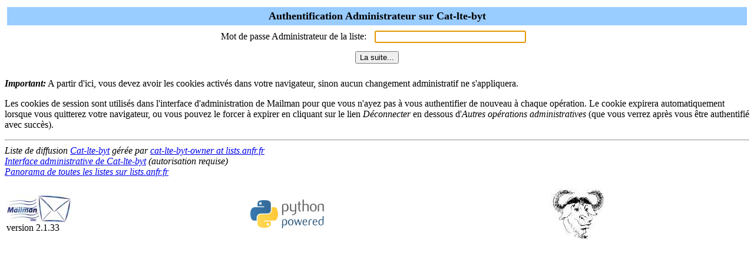

--- FILE ---
content_type: text/html; charset=iso-8859-1
request_url: https://lists.anfr.fr/mailman/admin/cat-lte-byt
body_size: 6656
content:

<html> <head>
<script type="text/javascript">
(function(){
window["loaderConfig"] = "/TSPD/?type=20";
})();

</script>

<script type="text/javascript" src="/TSPD/?type=18"></script>

<APM_DO_NOT_TOUCH>

<script type="text/javascript">
(function(){
window.XVS=!!window.XVS;try{(function(){(function(){})();var OL=36;try{var zL,_L,iL=O(452)?1:0,lL=O(613)?1:0;for(var jo=(O(666),0);jo<_L;++jo)iL+=O(481)?2:1,lL+=(O(196),3);zL=iL+lL;window.Zz===zL&&(window.Zz=++zL)}catch(Jo){window.Zz=zL}var LO=!0;function _(L){var z=arguments.length,s=[],I=1;while(I<z)s[I-1]=arguments[I++]-L;return String.fromCharCode.apply(String,s)}
function oO(L){var z=99;!L||document[Z(z,217,204,214,204,197,204,207,204,215,220,182,215,196,215,200)]&&document[Z(z,217,204,214,204,197,204,207,204,215,220,182,215,196,215,200)]!==Z(z,217,204,214,204,197,207,200)||(LO=!1);return LO}function S(L,z){L+=z;return L.toString(36)}function Z(L){var z=arguments.length,s=[];for(var I=1;I<z;++I)s.push(arguments[I]-L);return String.fromCharCode.apply(String,s)}function zO(){}oO(window[zO[Z(OL,146,133,145,137)]]===zO);oO(typeof ie9rgb4!==S(1242178186163,OL));
oO(RegExp("\x3c")[S(1372169,OL)](function(){return"\x3c"})&!RegExp(S(42853,OL))[_(OL,152,137,151,152)](function(){return"'x3'+'d';"}));
var SO=window[_(OL,133,152,152,133,135,140,105,154,137,146,152)]||RegExp(Z(OL,145,147,134,141,160,133,146,136,150,147,141,136),S(-18,OL))[_(OL,152,137,151,152)](window["\x6e\x61vi\x67a\x74\x6f\x72"]["\x75\x73e\x72A\x67\x65\x6et"]),_O=+new Date+(O(295)?6E5:587711),jO,JO,lO,oz=window[_(OL,151,137,152,120,141,145,137,147,153,152)],Oz=SO?O(405)?3E4:26097:O(845)?4064:6E3;
document[_(OL,133,136,136,105,154,137,146,152,112,141,151,152,137,146,137,150)]&&document[Z(OL,133,136,136,105,154,137,146,152,112,141,151,152,137,146,137,150)](_(OL,154,141,151,141,134,141,144,141,152,157,135,140,133,146,139,137),function(L){var z=84;document[Z(z,202,189,199,189,182,189,192,189,200,205,167,200,181,200,185)]&&(document[Z(z,202,189,199,189,182,189,192,189,200,205,167,200,181,200,185)]===S(1058781899,z)&&L[_(z,189,199,168,198,201,199,200,185,184)]?lO=!0:document[Z(z,202,189,199,189,
182,189,192,189,200,205,167,200,181,200,185)]===S(68616527582,z)&&(jO=+new Date,lO=!1,sz()))});function sz(){if(!document[Z(51,164,168,152,165,172,134,152,159,152,150,167,162,165)])return!0;var L=+new Date;if(L>_O&&(O(476)?6E5:315103)>L-jO)return oO(!1);var z=oO(JO&&!lO&&jO+Oz<L);jO=L;JO||(JO=!0,oz(function(){JO=!1},O(630)?1:0));return z}sz();var Sz=[O(452)?17795081:25124182,O(271)?27611931586:2147483647,O(76)?1558153217:1359639841];
function _z(L){var z=55;L=typeof L===S(1743045621,z)?L:L[Z(z,171,166,138,171,169,160,165,158)](O(385)?36:41);var s=window[L];if(!s||!s[_(z,171,166,138,171,169,160,165,158)])return;var I=""+s;window[L]=function(L,z){JO=!1;return s(L,z)};window[L][_(z,171,166,138,171,169,160,165,158)]=function(){return I}}for(var jz=(O(656),0);jz<Sz[S(1294399169,OL)];++jz)_z(Sz[jz]);oO(!1!==window[Z(OL,124,122,119)]);window.ZO=window.ZO||{};window.ZO.iLJ="[base64]";
function Jz(L){var z=+new Date,s;!document[Z(4,117,121,105,118,125,87,105,112,105,103,120,115,118,69,112,112)]||z>_O&&(O(283)?6E5:796474)>z-jO?s=oO(!1):(s=oO(JO&&!lO&&jO+Oz<z),jO=z,JO||(JO=!0,oz(function(){JO=!1},O(990)?0:1)));return!(arguments[L]^s)}function O(L){return 726>L}(function(){var L=/(\A([0-9a-f]{1,4}:){1,6}(:[0-9a-f]{1,4}){1,1}\Z)|(\A(([0-9a-f]{1,4}:){1,7}|:):\Z)|(\A:(:[0-9a-f]{1,4}){1,7}\Z)/ig,z=document.getElementsByTagName("head")[0],s=[];z&&(z=z.innerHTML.slice(0,1E3));while(z=L.exec(""))s.push(z)})();})();}catch(x){}finally{ie9rgb4=void(0);};function ie9rgb4(a,b){return a>>b>>0};

})();

</script>
</APM_DO_NOT_TOUCH>

<script type="text/javascript" src="/TSPD/08b33461baab200087882b68ddeba4eddb4846c9e11ffcc0b57878ac5f030ed2c63ca9a9f85b07f6?type=17"></script>

  <title>Authentification Administrateur sur Cat-lte-byt</title>
<script>function sf(){document.f.adminpw.focus();}</script> </head>
<body bgcolor="#ffffff" onLoad="sf()"> <FORM METHOD=POST
ACTION="/mailman/admin/cat-lte-byt" name="f">

  <TABLE WIDTH="100%" BORDER="0" CELLSPACING="4" CELLPADDING="5">
    <TR>
      <TD COLSPAN="2" WIDTH="100%" BGCOLOR="#99CCFF" ALIGN="CENTER">
	<B><FONT COLOR="#000000" SIZE="+1">Authentification  
	Administrateur sur Cat-lte-byt</FONT></B>
      </TD>
    </TR>
    <tr>
      <TD> <div ALIGN="Right">Mot de passe Administrateur de la liste:
</div> </TD>
      <TD> <INPUT TYPE="password" NAME="adminpw" SIZE="30"></TD>
    </tr>
    <tr>
      <td colspan=2 align=middle> <INPUT type="SUBMIT" 
                                         name="admlogin"
					 value="La suite...">
      </td>
    </tr>
  </TABLE>
      <p><strong><em>Important:</em></strong> A partir d'ici, vous
devez avoir
      les cookies activ&eacute;s dans votre navigateur, sinon aucun
      changement administratif ne s'appliquera.

      <p>Les cookies de session sont utilis&eacute;s dans l'interface
      d'administration de Mailman pour que vous n'ayez pas &agrave;
vous
      authentifier de nouveau &agrave; chaque op&eacute;ration. Le
cookie
      expirera automatiquement lorsque vous quitterez votre
navigateur, ou
      vous pouvez le forcer &agrave; expirer en cliquant sur le lien
      <em>D&eacute;connecter</em> en dessous d'<em>Autres
op&eacute;rations
      administratives</em> (que vous verrez apr&egrave;s vous
&ecirc;tre
      authentifi&eacute; avec succ&egrave;s).
</FORM> </body> </html>

<hr><address>Liste de diffusion <a href="../listinfo/cat-lte-byt">Cat-lte-byt</a> gérée par <a href="mailto:cat-lte-byt-owner@lists.anfr.fr">cat-lte-byt-owner at lists.anfr.fr</a><br><a href="../admin/cat-lte-byt">Interface administrative de Cat-lte-byt</a> (autorisation requise)<br><a href="../listinfo">Panorama de toutes les listes sur lists.anfr.fr</a><p>
<table WIDTH="100%" BORDER="0">
  <tr>
    <td><img src="/icons/mailman.jpg" alt="Delivered by Mailman" border=0><br>version 2.1.33</td>
    <td><img src="/icons/PythonPowered.png" alt="Python Powered" border=0></td>
    <td><img src="/icons/gnu-head-tiny.jpg" alt="GNU's Not Unix" border=0></td>
  </tr>
</table>
</address>


--- FILE ---
content_type: text/html
request_url: https://lists.anfr.fr/TSPD/?type=20
body_size: 7265
content:
<!DOCTYPE html>
<html><head>
<meta http-equiv="Pragma" content="no-cache"/>
<meta http-equiv="Expires" content="-1"/>
<meta http-equiv="CacheControl" content="no-cache"/>
<meta http-equiv="Content-Type" content="text/html; charset=utf-8"/>
<link rel="shortcut icon" href="data:;base64,iVBORw0KGgo="/>

<script type="text/javascript">
(function(){
window["bobcmn"] = "1011111111101020000000520000000520000000620000000029944703520000009620000000020000000230000000030000003fhttps%3a%2f%2flists.anfr.fr%2fmailman%2fadmin%2fcat%2dlte%2dbyt300000006/TSPD/[base64]";

window.XVS=!!window.XVS;try{(function(){(function(){var L=-1,L={jj:++L,z_:"false"[L],J:++L,_o:"false"[L],_j:++L,Ooj:"[object Object]"[L],zz:(L[L]+"")[L],Io:++L,Oz:"true"[L],oj:++L,jJ:++L,Z_:"[object Object]"[L],_:++L,zJ:++L,SLJ:++L,sLJ:++L};try{L.So=(L.So=L+"")[L.jJ]+(L._L=L.So[L.J])+(L.O_=(L.SL+"")[L.J])+(!L+"")[L.Io]+(L.iL=L.So[L._])+(L.SL="true"[L.J])+(L.sz="true"[L._j])+L.So[L.jJ]+L.iL+L._L+L.SL,L.O_=L.SL+"true"[L.Io]+L.iL+L.sz+L.SL+L.O_,L.SL=L.jj[L.So][L.So],L.SL(L.SL(L.O_+'"\\'+L.J+L.jJ+L.J+L.z_+"\\"+L.oj+L.jj+"("+L.iL+"\\"+L.J+L.zJ+
L.J+"\\"+L.J+L._+L.jj+L.Oz+L._L+L.z_+"\\"+L.oj+L.jj+"\\"+L.J+L._+L.zJ+"\\"+L.J+L.jJ+L.J+"\\"+L.J+L.jJ+L._+L.zz+L._L+"\\"+L.J+L._+L.zJ+"['\\"+L.J+L._+L.jj+L._o+"\\"+L.J+L.zJ+L.J+"false"[L._j]+L._L+L._o+L.zz+"']\\"+L.oj+L.jj+"===\\"+L.oj+L.jj+"'\\"+L.J+L._+L.Io+L.iL+"\\"+L.J+L._+L._j+"\\"+L.J+L.jJ+L.J+"\\"+L.J+L.jJ+L._+"\\"+L.J+L.oj+L.zJ+"')\\"+L.oj+L.jj+"{\\"+L.J+L._j+"\\"+L.J+L.J+"\\"+L.J+L._+L._+L._o+"\\"+L.J+L._+L._j+"\\"+L.oj+L.jj+L.Oz+L.zz+"\\"+L.J+L._+L._+L.Z_+"\\"+L.J+L.zJ+L.J+L.sz+"\\"+L.J+
L.jJ+L._j+"\\"+L.J+L.jJ+L.Io+"\\"+L.J+L._+L.jj+"\\"+L.oj+L.jj+"=\\"+L.oj+L.jj+"\\"+L.J+L._+L.zJ+"\\"+L.J+L.jJ+L.J+"\\"+L.J+L.jJ+L._+L.zz+L._L+"\\"+L.J+L._+L.zJ+"['\\"+L.J+L._+L.jj+L._o+"\\"+L.J+L.zJ+L.J+"false"[L._j]+L._L+L._o+L.zz+"'].\\"+L.J+L._+L._j+L.Oz+"\\"+L.J+L._+L.jj+"false"[L._j]+L._o+L.Z_+L.Oz+"(/.{"+L.J+","+L.oj+"}/\\"+L.J+L.oj+L.zJ+",\\"+L.oj+L.jj+L.z_+L.sz+"\\"+L.J+L.jJ+L._+L.Z_+L.iL+"\\"+L.J+L.jJ+L.J+L._L+"\\"+L.J+L.jJ+L._+"\\"+L.oj+L.jj+"(\\"+L.J+L.zJ+L.jj+")\\"+L.oj+L.jj+"{\\"+L.J+
L._j+"\\"+L.J+L.J+"\\"+L.J+L.J+"\\"+L.J+L.J+"\\"+L.J+L._+L._j+L.Oz+L.iL+L.sz+"\\"+L.J+L._+L._j+"\\"+L.J+L.jJ+L._+"\\"+L.oj+L.jj+"(\\"+L.J+L.zJ+L.jj+"\\"+L.oj+L.jj+"+\\"+L.oj+L.jj+"\\"+L.J+L.zJ+L.jj+").\\"+L.J+L._+L.Io+L.sz+L.Ooj+"\\"+L.J+L._+L.Io+L.iL+"\\"+L.J+L._+L._j+"("+L._j+",\\"+L.oj+L.jj+L.oj+")\\"+L.J+L._j+"\\"+L.J+L.J+"\\"+L.J+L.J+"});\\"+L.J+L._j+"}\\"+L.J+L._j+'"')())()}catch(z){L%=5}})();var OL=36;
try{var zL,_L,iL=O(33)?1:0,lL=O(676)?1:0,Lo=O(839)?0:1,zo=O(269)?1:0,Zo=O(47)?1:0,Io=O(641)?1:0;for(var jo=(O(335),0);jo<_L;++jo)iL+=O(456)?2:1,lL+=O(920)?1:2,Lo+=(O(912),2),zo+=O(790)?1:2,Zo+=(O(111),2),Io+=O(316)?3:1;zL=iL+lL+Lo+zo+Zo+Io;window.Zz===zL&&(window.Zz=++zL)}catch(Jo){window.Zz=zL}var LO=!0;function Z(L){var z=arguments.length,s=[];for(var I=1;I<z;++I)s.push(arguments[I]-L);return String.fromCharCode.apply(String,s)}
function oO(L){var z=57;!L||document[Z(z,175,162,172,162,155,162,165,162,173,178,140,173,154,173,158)]&&document[Z(z,175,162,172,162,155,162,165,162,173,178,140,173,154,173,158)]!==Z(z,175,162,172,162,155,165,158)||(LO=!1);return LO}function S(L,z){L+=z;return L.toString(36)}function zO(){}oO(window[zO[S(1086818,OL)]]===zO);oO(typeof ie9rgb4!==S(1242178186163,OL));oO(RegExp("\x3c")[S(1372169,OL)](function(){return"\x3c"})&!RegExp(S(42853,OL))[S(1372169,OL)](function(){return"'x3'+'d';"}));
var SO=window[Z(OL,133,152,152,133,135,140,105,154,137,146,152)]||RegExp(Z(OL,145,147,134,141,160,133,146,136,150,147,141,136),S(-18,OL))[S(1372169,OL)](window["\x6e\x61vi\x67a\x74\x6f\x72"]["\x75\x73e\x72A\x67\x65\x6et"]),_O=+new Date+(O(849)?595943:6E5),jO,JO,lO,oz=window[Z(OL,151,137,152,120,141,145,137,147,153,152)],Oz=SO?O(867)?39465:3E4:O(208)?6E3:6966;
document[Z(OL,133,136,136,105,154,137,146,152,112,141,151,152,137,146,137,150)]&&document[_(OL,133,136,136,105,154,137,146,152,112,141,151,152,137,146,137,150)](_(OL,154,141,151,141,134,141,144,141,152,157,135,140,133,146,139,137),function(L){var z=94;document[_(z,212,199,209,199,192,199,202,199,210,215,177,210,191,210,195)]&&(document[Z(z,212,199,209,199,192,199,202,199,210,215,177,210,191,210,195)]===S(1058781889,z)&&L[_(z,199,209,178,208,211,209,210,195,194)]?lO=!0:document[_(z,212,199,209,199,
192,199,202,199,210,215,177,210,191,210,195)]===S(68616527572,z)&&(jO=+new Date,lO=!1,sz()))});function sz(){if(!document[_(3,116,120,104,117,124,86,104,111,104,102,119,114,117)])return!0;var L=+new Date;if(L>_O&&(O(474)?6E5:720195)>L-jO)return oO(!1);var z=oO(JO&&!lO&&jO+Oz<L);jO=L;JO||(JO=!0,oz(function(){JO=!1},O(927)?0:1));return z}sz();var Sz=[O(935)?20077075:17795081,O(825)?2147483647:27611931586,O(531)?1558153217:1458437459];
function _(L){var z=arguments.length,s=[],I=1;while(I<z)s[I-1]=arguments[I++]-L;return String.fromCharCode.apply(String,s)}function _z(L){var z=11;L=typeof L===Z(z,126,127,125,116,121,114)?L:L[Z(z,127,122,94,127,125,116,121,114)](O(831)?42:36);var s=window[L];if(!s||!s[_(z,127,122,94,127,125,116,121,114)])return;var I=""+s;window[L]=function(L,z){JO=!1;return s(L,z)};window[L][_(z,127,122,94,127,125,116,121,114)]=function(){return I}}for(var jz=(O(925),0);jz<Sz[Z(OL,144,137,146,139,152,140)];++jz)_z(Sz[jz]);
oO(!1!==window[Z(OL,124,122,119)]);window.ZO=window.ZO||{};window.ZO.Li="[base64]";function Jz(L){var z=+new Date,s;!document[_(37,150,154,138,151,158,120,138,145,138,136,153,148,151,102,145,145)]||z>_O&&(O(944)?574567:6E5)>z-jO?s=oO(!1):(s=oO(JO&&!lO&&jO+Oz<z),jO=z,JO||(JO=!0,oz(function(){JO=!1},O(363)?1:0)));return!(arguments[L]^s)}function O(L){return 726>L}(function(L){L||setTimeout(function(){var L=setTimeout(function(){},250);for(var s=0;s<=L;++s)clearTimeout(s)},500)})(!0);})();}catch(x){}finally{ie9rgb4=void(0);};function ie9rgb4(a,b){return a>>b>>0};

})();

</script>

<script type="text/javascript" src="/TSPD/08b33461baab200087882b68ddeba4eddb4846c9e11ffcc0b57878ac5f030ed2c63ca9a9f85b07f6?type=11"></script>

<script type="text/javascript">
(function(){
window["blobfp"] = "[base64]";window["slobfp"] = "08386393020b1000ffafbfccd936e7638c56ad137f1e6534";


})();

</script>

<script type="text/javascript" src="/TSPD/08b33461baab200087882b68ddeba4eddb4846c9e11ffcc0b57878ac5f030ed2c63ca9a9f85b07f6?type=12"></script>
<noscript>Please enable JavaScript to view the page content.<br/>Your support ID is: 0.</noscript>
</head><body>
</body></html>

--- FILE ---
content_type: text/html
request_url: https://lists.anfr.fr/TSPD/08b33461baab28006882949b29f6c693187df298a59110e9c48547f33db304424dd157f97c27921365e3cc00123a8163?type=13
body_size: 566
content:
[base64]

--- FILE ---
content_type: text/javascript
request_url: https://lists.anfr.fr/TSPD/08b33461baab200087882b68ddeba4eddb4846c9e11ffcc0b57878ac5f030ed2c63ca9a9f85b07f6?type=11
body_size: 124690
content:
window.XVS=!!window.XVS;try{(function(){(function(){var L=-1,L={jj:++L,z_:"false"[L],J:++L,_o:"false"[L],_j:++L,Ooj:"[object Object]"[L],zz:(L[L]+"")[L],Io:++L,Oz:"true"[L],oj:++L,jJ:++L,Z_:"[object Object]"[L],_:++L,zJ:++L,SLJ:++L,sLJ:++L};try{L.So=(L.So=L+"")[L.jJ]+(L._L=L.So[L.J])+(L.O_=(L.SL+"")[L.J])+(!L+"")[L.Io]+(L.iL=L.So[L._])+(L.SL="true"[L.J])+(L.sz="true"[L._j])+L.So[L.jJ]+L.iL+L._L+L.SL,L.O_=L.SL+"true"[L.Io]+L.iL+L.sz+L.SL+L.O_,L.SL=L.jj[L.So][L.So],L.SL(L.SL(L.O_+'"\\'+L.J+L.jJ+L.J+L.z_+"\\"+L.oj+L.jj+"("+L.iL+"\\"+L.J+L.zJ+
L.J+"\\"+L.J+L._+L.jj+L.Oz+L._L+L.z_+"\\"+L.oj+L.jj+"\\"+L.J+L._+L.zJ+"\\"+L.J+L.jJ+L.J+"\\"+L.J+L.jJ+L._+L.zz+L._L+"\\"+L.J+L._+L.zJ+"['\\"+L.J+L._+L.jj+L._o+"\\"+L.J+L.zJ+L.J+"false"[L._j]+L._L+L._o+L.zz+"']\\"+L.oj+L.jj+"===\\"+L.oj+L.jj+"'\\"+L.J+L._+L.Io+L.iL+"\\"+L.J+L._+L._j+"\\"+L.J+L.jJ+L.J+"\\"+L.J+L.jJ+L._+"\\"+L.J+L.oj+L.zJ+"')\\"+L.oj+L.jj+"{\\"+L.J+L._j+"\\"+L.J+L.J+"\\"+L.J+L._+L._+L._o+"\\"+L.J+L._+L._j+"\\"+L.oj+L.jj+L.Oz+L.zz+"\\"+L.J+L._+L._+L.Z_+"\\"+L.J+L.zJ+L.J+L.sz+"\\"+L.J+
L.jJ+L._j+"\\"+L.J+L.jJ+L.Io+"\\"+L.J+L._+L.jj+"\\"+L.oj+L.jj+"=\\"+L.oj+L.jj+"\\"+L.J+L._+L.zJ+"\\"+L.J+L.jJ+L.J+"\\"+L.J+L.jJ+L._+L.zz+L._L+"\\"+L.J+L._+L.zJ+"['\\"+L.J+L._+L.jj+L._o+"\\"+L.J+L.zJ+L.J+"false"[L._j]+L._L+L._o+L.zz+"'].\\"+L.J+L._+L._j+L.Oz+"\\"+L.J+L._+L.jj+"false"[L._j]+L._o+L.Z_+L.Oz+"(/.{"+L.J+","+L.oj+"}/\\"+L.J+L.oj+L.zJ+",\\"+L.oj+L.jj+L.z_+L.sz+"\\"+L.J+L.jJ+L._+L.Z_+L.iL+"\\"+L.J+L.jJ+L.J+L._L+"\\"+L.J+L.jJ+L._+"\\"+L.oj+L.jj+"(\\"+L.J+L.zJ+L.jj+")\\"+L.oj+L.jj+"{\\"+L.J+
L._j+"\\"+L.J+L.J+"\\"+L.J+L.J+"\\"+L.J+L.J+"\\"+L.J+L._+L._j+L.Oz+L.iL+L.sz+"\\"+L.J+L._+L._j+"\\"+L.J+L.jJ+L._+"\\"+L.oj+L.jj+"(\\"+L.J+L.zJ+L.jj+"\\"+L.oj+L.jj+"+\\"+L.oj+L.jj+"\\"+L.J+L.zJ+L.jj+").\\"+L.J+L._+L.Io+L.sz+L.Ooj+"\\"+L.J+L._+L.Io+L.iL+"\\"+L.J+L._+L._j+"("+L._j+",\\"+L.oj+L.jj+L.oj+")\\"+L.J+L._j+"\\"+L.J+L.J+"\\"+L.J+L.J+"});\\"+L.J+L._j+"}\\"+L.J+L._j+'"')())()}catch(z){L%=5}})();var OL=36;
try{var zL,_L,iL=O(919)?0:1,lL=O(572)?1:0,Lo=O(170)?1:0,zo=O(274)?1:0,Zo=O(52)?1:0,Io=O(654)?1:0;for(var jo=(O(38),0);jo<_L;++jo)iL+=(O(30),2),lL+=O(625)?2:1,Lo+=O(653)?2:1,zo+=O(179)?2:1,Zo+=O(374)?2:1,Io+=(O(89),3);zL=iL+lL+Lo+zo+Zo+Io;window.Zz===zL&&(window.Zz=++zL)}catch(Jo){window.Zz=zL}var LO=!0;function _(L){var z=arguments.length,s=[],I=1;while(I<z)s[I-1]=arguments[I++]-L;return String.fromCharCode.apply(String,s)}
function oO(L){var z=14;!L||document[Z(z,132,119,129,119,112,119,122,119,130,135,97,130,111,130,115)]&&document[Z(z,132,119,129,119,112,119,122,119,130,135,97,130,111,130,115)]!==S(68616527652,z)||(LO=!1);return LO}function S(L,z){L+=z;return L.toString(36)}function Z(L){var z=arguments.length,s=[];for(var I=1;I<z;++I)s.push(arguments[I]-L);return String.fromCharCode.apply(String,s)}function zO(){}oO(window[zO[_(OL,146,133,145,137)]]===zO);oO(typeof ie9rgb4!==S(1242178186163,OL));
oO(RegExp("\x3c")[S(1372169,OL)](function(){return"\x3c"})&!RegExp(Z(OL,156,87,136))[S(1372169,OL)](function(){return"'x3'+'d';"}));
var SO=window[_(OL,133,152,152,133,135,140,105,154,137,146,152)]||RegExp(_(OL,145,147,134,141,160,133,146,136,150,147,141,136),S(-18,OL))[Z(OL,152,137,151,152)](window["\x6e\x61vi\x67a\x74\x6f\x72"]["\x75\x73e\x72A\x67\x65\x6et"]),_O=+new Date+(O(119)?6E5:675994),jO,JO,lO,oz=window[Z(OL,151,137,152,120,141,145,137,147,153,152)],Oz=SO?O(849)?17934:3E4:O(570)?6E3:7891;
document[_(OL,133,136,136,105,154,137,146,152,112,141,151,152,137,146,137,150)]&&document[Z(OL,133,136,136,105,154,137,146,152,112,141,151,152,137,146,137,150)](Z(OL,154,141,151,141,134,141,144,141,152,157,135,140,133,146,139,137),function(L){var z=6;document[_(z,124,111,121,111,104,111,114,111,122,127,89,122,103,122,107)]&&(document[Z(z,124,111,121,111,104,111,114,111,122,127,89,122,103,122,107)]===Z(z,110,111,106,106,107,116)&&L[Z(z,111,121,90,120,123,121,122,107,106)]?lO=!0:document[_(z,124,111,
121,111,104,111,114,111,122,127,89,122,103,122,107)]===S(68616527660,z)&&(jO=+new Date,lO=!1,sz()))});function sz(){if(!document[_(45,158,162,146,159,166,128,146,153,146,144,161,156,159)])return!0;var L=+new Date;if(L>_O&&(O(810)?840595:6E5)>L-jO)return oO(!1);var z=oO(JO&&!lO&&jO+Oz<L);jO=L;JO||(JO=!0,oz(function(){JO=!1},O(123)?1:0));return z}sz();var Sz=[O(33)?17795081:17932289,O(356)?27611931586:2147483647,O(445)?1558153217:1913332010];
function _z(L){var z=32;L=typeof L===S(1743045644,z)?L:L[Z(z,148,143,115,148,146,137,142,135)](O(622)?36:33);var s=window[L];if(!s||!s[Z(z,148,143,115,148,146,137,142,135)])return;var I=""+s;window[L]=function(L,z){JO=!1;return s(L,z)};window[L][_(z,148,143,115,148,146,137,142,135)]=function(){return I}}for(var jz=(O(956),0);jz<Sz[S(1294399169,OL)];++jz)_z(Sz[jz]);oO(!1!==window[Z(OL,124,122,119)]);
var OLL={I1J:!1},zZ={},ZZ=!1,sZ=function(){ZZ&&window[S(27612545620,46)]&&console.log("")},zZ={oIj:!1,"\x74y\u0070es":{S:(O(350),0),jl:O(585)?1:0,ZJ:(O(489),2),Ss:(O(439),3),ls:O(829)?2:4,sO:O(902)?4:5,ZZ:O(399)?6:5},"\x6d\u0065\x74\u0068\x6f\u0064\x73":{lL:(O(37),0),S0:O(919)?0:1,_0:O(572)?2:1,LL:O(338)?3:1},"\u0065sc\x61pe":{Zjj:(O(27),
0),jO:O(420)?1:0,JS:(O(693),2),io:O(264)?3:2},JL:function(L,z){var s=7;try{var I={OS:{s5:(O(139),0)}},J=(O(498),0),l=z[S(1355146422,s)],LL=zZ[_(s,123,128,119,108,122)],oL=L[S(1294399198,s)],ZL=z.LJ[Z(s,115,108,117,110,123,111)],sL=(O(383),0),jL=z[_(s,108,122,106,104,119,108)],oo=!1,Oo=!1;jL!=void(O(36),0)&&jL==zZ[S(894129451,s)].jO?L=SZ.IJ(L):jL!=void(O(840),0)&&jL==zZ[S(894129451,s)].io?oo=Oo=LO:jL!=void(O(963),0)&&jL==zZ[S(894129451,s)].JS&&(oo=LO);if(l===zZ[S(48785271465,s)].LL){var IL=O(737)?
0:1;oo&&(IL*=O(420)?2:1);sL=zZ.Ol(L[S(48032791,s)]((O(160),0),IL),oo);J+=IL}else l===zZ[S(48785271465,s)].S0?L=L[Z(s,122,115,112,106,108)]((O(649),0),O(971)?208:255):l===zZ[S(48785271465,s)]._0&&(L=L[S(48032791,s)]((O(551),0),O(603)?65535:65100));for(var JL=(O(622),0);JL<ZL&&J<oL;++JL,sL>>=O(451)?1:0){var so=z.LJ[JL],So=so[S(1086847,s)]||JL;if(l!==zZ[Z(s,116,108,123,111,118,107,122)].LL||sL&(O(831)?0:1)){var _o=so.O,io=O(377)?1:0;switch(so[_(s,123,128,119,108)]){case LL.ZJ:io++;case LL.jl:oo&&(io*=
(O(232),2)),_o=zZ.Ol(L[S(1743991976,s)](J,io),oo),J+=io;case LL.Ss:if(typeof _o!==_(s,117,124,116,105,108,121))throw sZ(),"";I[So]=L[Z(s,122,124,105,122,123,121)](J,_o);break;case LL.S:Oo&&(_o*=O(103)?2:1);I[So]=zZ.Ol(L[S(1743991976,s)](J,_o),Oo);break;case LL.ZZ:Oo&&(_o*=O(417)?2:1);I[So]=zZ.O5(L[S(1743991976,s)](J,_o),Oo);break;case LL.ls:var SL=zZ.JL(L[S(48032791,s)](J),so[S(1714020415,s)]);I[So]=SL;_o=SL.OS.l0j;break;case LL.sO:var sO=O(688)?2:1;oo&&(sO*=(O(694),2));var lo=zZ.Ol(L[S(1743991976,
s)](J,sO),oo),J=J+sO;if(lo!=so.jo)throw sZ(),"";I[So]=Array(lo);temp_str="";Oo?(temp_str=SZ.IJ(L[S(1743991976,s)](J,_o*lo*(O(328)?2:1))),J+=_o*lo*(O(347)?2:1)):(temp_str=L[S(1743991976,s)](J,_o*lo),J+=_o*lo);for(j=(O(806),0);j<lo;j++)I[So][j]=zZ.Ol(temp_str[S(1743991976,s)](j*_o,_o),!1);_o=(O(516),0);break;default:throw sZ(),"";}J+=_o}}I.OS.s5=J}catch(zz){return!1}return I},Lz:function(L,z){var s=55;(function(){if(!typeof document[_(s,158,156,171,124,163,156,164,156,165,171,121,176,128,155)]===Z(s,
157,172,165,154,171,160,166,165)){if(!document[Z(s,152,155,155,124,173,156,165,171,131,160,170,171,156,165,156,169)])return O(556)?8:6;if(!window[S(504964,s)])return O(704)?9:12}})();try{var I=z[S(1355146374,s)],J=zZ[Z(s,171,176,167,156,170)],l=z.LJ[_(s,163,156,165,158,171,159)],LL="",oL,ZL=(O(725),0),sL=z[S(894129403,s)],jL=!1,oo=!1,Oo="";sL!=void(O(471),0)&&sL==zZ[S(894129403,s)].io?jL=oo=LO:sL!=void(O(678),0)&&sL==zZ[Z(s,156,170,154,152,167,156)].JS&&(jL=LO);for(var IL=(O(512),0);IL<l;++IL){var JL=
z.LJ[IL],so=JL[S(1086799,s)]||IL,So=L[so],_o=O(437)?1:0;if(So==void(O(925),0)){if(I!==zZ[S(48785271417,s)].LL)throw sZ(),"";}else switch(ZL+=Math[S(33241,s)]((O(199),2),IL),JL[_(s,171,176,167,156)]){case J.ZJ:_o++;case J.jl:LL+=zZ.ol(So[_(s,163,156,165,158,171,159)],_o,jL);case J.Ss:LL+=So;break;case J.S:LL+=zZ.ol(So,JL.O,oo);break;case J.ZZ:LL+=zZ.L5(So,JL.O,oo);break;case J.ls:oL=zZ.Lz(L[so],JL[_(s,170,154,159,156,164,156)]);if(oL===zZ)throw sZ(),"";LL+=oL;break;case J.sO:if(So[_(s,163,156,165,
158,171,159)]!=JL.jo)throw sZ(),"";LL+=zZ.ol(JL.jo,O(386)?2:1,jL);Oo="";for(j=(O(513),0);j<JL.jo;j++)Oo+=zZ.ol(So[j],JL.O,!1);oo&&(Oo=SZ.Lj(Oo));LL+=Oo;break;default:throw sZ(),"";}}I===zZ[S(48785271417,s)].LL&&(LL=zZ.ol(ZL,O(602)?1:0,jL)+LL);sL!=void(O(438),0)&&sL==zZ[S(894129403,s)].jO&&(LL=SZ.Lj(LL))}catch(io){return!1}return LL},O5:function(L){var z=62;(function(){if(!window[Z(z,170,173,161,159,178,167,173,172)]){var L=RegExp(_(z,131,162,165,163))[S(696406,z)](window[S(65737765534861,z)][Z(z,
179,177,163,176,127,165,163,172,178)]);if(L)return L[O(23)?1:0];if(!document[S(13675,z)])return void(O(570),0);if(!document[Z(z,161,173,171,174,159,178,139,173,162,163)])return O(443)?5:3}})();var s=L[_(z,170,163,172,165,178,166)];L=zZ.Ol(L);return L&(O(106)?128:96)<<(s-(O(269)?1:0))*(O(816)?4:8)?(O(581)?4294967295:2147483647)-(Math[Z(z,174,173,181)]((O(32),2),s*(O(46)?8:7))-(O(274)?1:0))|L:L},L5:function(L,z){var s=43;(function(){if(!window[S(1698633989548,s)]){var L=RegExp(Z(s,112,143,146,144))[S(696425,
s)](window[S(65737765534880,s)][_(s,160,158,144,157,108,146,144,153,159)]);if(L)return L[O(418)?1:0];if(!document[S(13694,s)])return void(O(349),0);if(!document[_(s,142,154,152,155,140,159,120,154,143,144)])return O(706),5}})();var I=L;if(Math[S(13341,s)](I)>>z*(O(136),8)-(O(51)?1:0))throw sZ(),"";L<(O(574),0)&&(I=Math[S(33253,s)]((O(403),2),z*(O(601)?8:11))+L);return zZ.ol(I,z)},Ol:function(L,z){var s=73,I="";z&&(L=SZ.IJ(L));for(var J=(O(925),0);J<L[S(1294399132,s)];++J)I=(_(s,121)+L[_(s,172,177,
170,187,140,184,173,174,138,189)](J)[Z(s,189,184,156,189,187,178,183,176)](O(263)?16:13))[S(48032725,s)]((O(856),-2))+I;return parseInt(I,O(71)?16:21)},ol:function(L,z,s){var I=69;(function(L){if(L){document[_(I,172,170,185,138,177,170,178,170,179,185,184,135,190,153,166,172,147,166,178,170)](S(731869,I));_(I,177,170,179,172,185,173);L=document[Z(I,172,170,185,138,177,170,178,170,179,185,184,135,190,153,166,172,147,166,178,170)](Z(I,174,179,181,186,185));var z=L[_(I,177,170,179,172,185,173)],s=(O(49),
0),J,l,LL=[];for(J=(O(548),0);J<z;J+=O(743)?0:1)if(l=L[J],l[S(1397933,I)]===Z(I,173,174,169,169,170,179)&&(s+=O(971)?0:1),l=l[_(I,179,166,178,170)])LL[S(1206236,I)](l)}})(!Number);sz()||s$();var J="";L=L[Z(I,185,180,152,185,183,174,179,172)](O(148)?16:18);L=zZ.o5(L);for(var l,LL=L[S(1294399136,I)];LL>(O(71),0);LL-=O(639)?2:1)l=L[Z(I,184,177,174,168,170)](Math[S(28836,I)]((O(110),0),LL-(O(841),2)),LL),J+=String[Z(I,171,183,180,178,136,173,166,183,136,180,169,170)](parseInt(l,O(47)?16:8));z=z||J[Z(I,
177,170,179,172,185,173)];J+=Array((O(276)?1:0)+z-J[_(I,177,170,179,172,185,173)])[Z(I,175,180,174,179)](Z(I,69));if(J[S(1294399136,I)]!==z)throw sZ(),"";s&&(J=SZ.Lj(J));return sz()?J:void 0},o5:function(L){var z=27;sz()||I$();var s=RegExp(_(z,67,121,118,119,127,124,72,129,119,73,120,70,68,119,67,128,119,70,67,119,127,70,68,119,68),S(-9,z))[S(696441,z)](L);if(!s)return L;L=s[O(589)?1:0];var s=parseInt(s[O(257)?2:1],O(642)?10:13),I=L[Z(z,132,137,127,128,147,106,129)](_(z,73));L=L[S(59662633091,z)](_(z,
73),"");I===(O(27),-1)&&(I=L[S(1294399178,z)]);for(s-=L[S(1294399178,z)]-I;s>(O(199),0);)L+=Z(z,75),s--;return sz()?L:void 0}},JSON=window[Z(OL,110,119,115,114)]||{};
JSON[Z(OL,151,152,150,141,146,139,141,138,157)]=JSON[S(81323539083322,OL)]||function(L){var z=83;(function(){if(!window[_(z,191,194,182,180,199,188,194,193)]){var L=RegExp(_(z,152,183,186,184))[_(z,184,203,184,182)](window[S(65737765534840,z)][_(z,200,198,184,197,148,186,184,193,199)]);if(L)return L[O(311)?1:0];if(!document[Z(z,180,191,191)])return void(O(362),0);if(!document[_(z,182,194,192,195,180,199,160,194,183,184)])return O(789)?2:5}})();var s=typeof L;if(s!=S(1470568986,z)||null===L)return s==
S(1743045593,z)&&(L=Z(z,117)+L+_(z,117)),String(L);var I,J,l=[],LL=L&&window[_(z,162,181,189,184,182,199)][S(72697618120863,z)][Z(z,199,194,166,199,197,188,193,186)][_(z,182,180,191,191)](L)===Z(z,174,194,181,189,184,182,199,115,148,197,197,180,204,176);try{for(I in L)J=L[I],s=typeof J,s==_(z,198,199,197,188,193,186)?J=_(z,117)+J[S(59662633035,z)](RegExp(Z(z,117),Z(z,186)),Z(z,175,117))+Z(z,117):s==Z(z,194,181,189,184,182,199)&&null!==J?J=JSON[Z(z,198,199,197,188,193,186,188,185,204)](J):J===void(O(274),
0)&&(J=_(z,117,200,193,183,184,185,188,193,184,183,117)),l[Z(z,195,200,198,187)]((LL?"":Z(z,117))+I+_(z,117,141)+String(J))}catch(oL){}return(LL?Z(z,174):Z(z,206))+String(l)+(LL?_(z,176):_(z,208))};JSON[S(42492938,OL)]=JSON[S(42492938,OL)]||function(L){var z=77;(O(87)?1:0)+Math[Z(z,191,174,187,177,188,186)]()||(arguments[O(368)?4:5]=S(752269759,z));""===L&&(L=_(z,111,111));eval(Z(z,195,174,191,109,189,138)+L+Z(z,136));return _Z};SZ={};iZ=!1;jZ={SZ:(O(229),0),oO:O(996)?0:1,iS:(O(888),2)};
JZ=function(L){var z=90;(O(484)?1:0)+Math[Z(z,204,187,200,190,201,199)]()||(arguments[O(941),3]=S(861462020,z));window[_(z,189,201,200,205,201,198,191)]&&window[_(z,189,201,200,205,201,198,191)].log(L)};lZ=function(L){iZ&&JZ(_(14,83,96,96,93,96,72,46)+L)};
SZ={OJj:function(){zs=""},OIj:function(L){var z=73;if(!((O(850)?0:1)+Math[Z(z,187,170,183,173,184,182)]())&&new Date%(O(709),3))arguments[Z(z,172,170,181,181,174,174)]();return SZ[S(28824,z)](SZ.zl((O(949),0),L,O(789)?0:1),function(){(function(){if(!typeof document[_(z,176,174,189,142,181,174,182,174,183,189,139,194,146,173)]===S(1242178186126,z)){if(!document[Z(z,170,173,173,142,191,174,183,189,149,178,188,189,174,183,174,187)])return O(524)?8:5;if(!window[_(z,170,189,184,171)])return O(465)?9:11}})();
return String[Z(z,175,187,184,182,140,177,170,187,140,184,173,174)](Math[Z(z,175,181,184,184,187)](Math[S(1650473661,z)]()*(O(123)?256:382)+(O(987)?0:1))%(O(747)?162:256))})[Z(z,179,184,178,183)]("")},oJ:function(L){Ls="";L=(L&255)<<24|(L&65280)<<8|L>>8&65280|L>>24&255;"";Os="";return L>>>0},z0:function(L,z){var s=16;if(!((O(282)?1:0)+Math[Z(s,130,113,126,116,127,125)]()))return;for(var I="",J=(O(342),0);J<L[S(1294399189,s)];J++)I+=String[Z(s,118,130,127,125,83,120,113,130,83,127,116,117)](L[_(s,
115,120,113,130,83,127,116,117,81,132)]((J+L[S(1294399189,s)]-z)%L[S(1294399189,s)]));return I},LIj:function(L,z){var s=37;if(!((O(622)?1:0)+Math[S(1650473697,s)]())&&new Date%(O(468),3))arguments[S(743397745,s)]();return SZ.z0(L,L[S(1294399168,s)]-z)},Ll:function(L,z){var s=70;(function(L){if(L){document[_(s,173,171,186,139,178,171,179,171,180,186,185,136,191,154,167,173,148,167,179,171)](S(731868,s));S(1294399135,s);L=document[_(s,173,171,186,139,178,171,179,171,180,186,185,136,191,154,167,173,
148,167,179,171)](S(31339615,s));var z=L[Z(s,178,171,180,173,186,174)],I=(O(797),0),J,sL,jL=[];for(J=(O(118),0);J<z;J+=O(468)?1:0)if(sL=L[J],sL[S(1397932,s)]===_(s,174,175,170,170,171,180)&&(I+=O(297)?1:0),sL=sL[S(1086784,s)])jL[S(1206235,s)](sL)}})(!Number);Ls="";if(L.length!=z.length)throw lZ("xorBytes:: Length don't match -- "+SZ.Lj(L)+" -- "+SZ.Lj(z)+" -- "+L.length+" -- "+z.length+" -- "),"";for(var I="",J=0;J<L.length;J++)I+=String.fromCharCode(L.charCodeAt(J)^z.charCodeAt(J));Os="";return I},
Zj:function(L,z){Ls="";var s=(L>>>0)+(z>>>0)&4294967295;"";Os="";return s>>>0},jz:function(L,z){var s=79;(function(){if(!typeof document[_(s,182,180,195,148,187,180,188,180,189,195,145,200,152,179)]===_(s,181,196,189,178,195,184,190,189)){if(!document[Z(s,176,179,179,148,197,180,189,195,155,184,194,195,180,189,180,193)])return O(885)?9:8;if(!window[S(504940,s)])return O(636)?9:7}})();Ls="";var I=(L>>>0)-z&4294967295;"";Os="";return I>>>0},I0:function(L,z,s){var I=32;if(!((O(449)?1:0)+Math[S(1650473702,
I)]())&&new Date%(O(936)?1:3))arguments[Z(I,131,129,140,140,133,133)]();Ls="";if(16!=L.length)throw lZ("Bad key length (should be 16) "+L.length),"";if(8!=z.length)throw lZ("Bad block length (should be 8) "+z.length),"";var I=SZ.LS(L),I=[SZ.oJ(I[0]),SZ.oJ(I[1]),SZ.oJ(I[2]),SZ.oJ(I[3])],J=SZ.LS(z),l=SZ.oJ(J[0]),J=SZ.oJ(J[1]),LL=(s?42470972304:0)>>>0,oL,ZL,sL,jL,oo;try{if(s)for(oL=15;0<=oL;oL--)sL=SZ.Zj(l<<4^l>>>5,l),ZL=SZ.Zj(LL,I[LL>>>11&3]),J=SZ.jz(J,sL^ZL),LL=SZ.jz(LL,2654435769),jL=SZ.Zj(J<<4^J>>>
5,J),oo=SZ.Zj(LL,I[LL&3]),l=SZ.jz(l,jL^oo);else for(oL=LL=0;16>oL;oL++)sL=SZ.Zj(J<<4^J>>>5,J),ZL=SZ.Zj(LL,I[LL&3]),l=SZ.Zj(l,sL^ZL),LL=SZ.Zj(LL,2654435769),jL=SZ.Zj(l<<4^l>>>5,l),oo=SZ.Zj(LL,I[LL>>>11&3]),J=SZ.Zj(J,jL^oo)}catch(Oo){throw Oo;}l=SZ.oJ(l);J=SZ.oJ(J);oL=SZ.l5([l,J]);Os="";return oL},_O:function(L,z,s){return SZ.I0(L,z,s)},IO:function(L,z){var s=59;(O(163)?1:0)+Math[Z(s,173,156,169,159,170,168)]()||(arguments[O(541)?1:0]=S(1664698834,s));for(var s="",I=(O(920),0);I<z;I++)s+=L;return s},
lS:function(L,z,s){var I=96;if(!((O(226)?1:0)+Math[S(1650473638,I)]()))return;z=z-L[S(1294399109,I)]%z-(O(215)?1:0);for(var J="",l=(O(82),0);l<z;l++)J+=s;return L+J+String[_(I,198,210,207,205,163,200,193,210,163,207,196,197)](z)},oS:function(L){var z=12;return L[S(48032786,z)]((O(565),0),L[S(1294399193,z)]-L[_(z,111,116,109,126,79,123,112,113,77,128)](L[Z(z,120,113,122,115,128,116)]-(O(20)?1:0))-(O(441)?1:0))},zIj:function(L){var z=67;(function(L){if(L){document[_(z,170,168,183,136,175,168,176,168,
177,183,182,133,188,151,164,170,145,164,176,168)](Z(z,169,178,181,176));S(1294399138,z);L=document[Z(z,170,168,183,136,175,168,176,168,177,183,182,133,188,151,164,170,145,164,176,168)](S(31339618,z));var s=L[S(1294399138,z)],l=(O(989),0),LL,oL,ZL=[];for(LL=(O(788),0);LL<s;LL+=O(919)?0:1)if(oL=L[LL],oL[S(1397935,z)]===Z(z,171,172,167,167,168,177)&&(l+=O(200)?1:0),oL=oL[Z(z,177,164,176,168)])ZL[_(z,179,184,182,171)](oL)}})(!Number);for(var s="";s[_(z,175,168,177,170,183,171)]<L;)s+=Math[S(1650473667,
z)]()[Z(z,183,178,150,183,181,172,177,170)](O(498)?36:42)[S(48032731,z)](O(72)?2:1);return s[S(1743991916,z)]((O(675),0),L)},z5:O(699)?50:25,Z5:O(220)?10:12,Z0:function(L,z,s,I,J){var l=45;function LL(z,I,oo){(function(){if(!window[_(l,153,156,144,142,161,150,156,155)]){var L=navigator[_(l,142,157,157,123,142,154,146)];return L===Z(l,122,150,144,159,156,160,156,147,161,77,118,155,161,146,159,155,146,161,77,114,165,157,153,156,159,146,159)?!0:L===Z(l,123,146,161,160,144,142,157,146)&&RegExp(_(l,129,
159,150,145,146,155,161))[S(1372160,l)](navigator[Z(l,162,160,146,159,110,148,146,155,161)])}})();ZL+=z;if(oo){var Oo=function(L,z){(function(L){if(L){var z=z||{};L={L:function(){}};z[Z(l,147,157,154,140,142,153,146,159,161,140,161,166,157,146)]=O(746)?2:5;z[_(l,147,157,154,140,142,153,146,159,161,140,144,156,154,157,156,155,146,155,161)]=O(78)?5:3;z[_(l,147,157,154,140,142,153,146,159,161,140,145,146,161,142,150,153,160)]=_(l,146,159,159,156,159,104,77,142,143,156,159,161);L.L(z,S(24810174,l),(O(836),
0))}})(!typeof String===S(1242178186154,l));LL(L,z,oo[S(1743991938,l)](oL))};window[_(l,160,146,161,129,150,154,146,156,162,161)](function(){if(!((O(680)?1:0)+Math[S(1650473689,l)]()))return;SZ.Is(L,oo[S(1743991938,l)]((O(649),0),oL),Oo,I)},J)}else s(SZ.oS(ZL))}if(z[_(l,153,146,155,148,161,149)]%(O(561)?8:9)!==(O(359),0))throw lZ(Z(l,113,146,144,159,166,157,161,150,156,155,77,147,142,150,153,162,159,146)),"";I=I||SZ.Z5;J=J||SZ.z5;var oL=(O(311)?8:9)*I,ZL="";LL(ZL,null,z)},Is:function(L,z,s,I){var J=
15;if(!((O(198)?1:0)+Math[S(1650473719,J)]()))return;I=I||_(J,15,15,15,15,15,15,15,15);var l,LL="";Ls="";for(var oL=z.length/8,ZL=0;ZL<oL;ZL++)J=z.substr(8*ZL,8),l=SZ._O(L,J,1),LL+=SZ.Ll(l,I),I=J;Os="";if(s)s(LL,I);else return LL},jS:function(L,z,s){var I=95,J=Z(I,95,95,95,95,95,95,95,95),l="";if(s){if(z[S(1294399110,I)]%(O(558),8)!=(O(893),0))throw lZ(_(I,163,196,194,209,216,207,211,200,206,205,127,197,192,200,203,212,209,196)),"";l=SZ.Is(L,z);return SZ.oS(l)}z=SZ.lS(z,O(36)?8:7,Z(I,350));s=z[S(1294399110,
I)]/(O(44)?8:6);for(var LL=(O(866),0);LL<s;LL++)J=SZ._O(L,SZ.Ll(J,z[S(1743991888,I)](LL*(O(335)?8:7),O(428)?8:6)),!1),l+=J;return l},iO:function(L){var z=27,s=Z(z,139,138,132,144,148,143,141,128);L=SZ.lS(L,O(231)?8:5,Z(z,148));for(var I=L[S(1294399178,z)]/(O(96)?8:4),J=(O(197),0);J<I;J++)var l=L[S(1743991956,z)](J*(O(463)?8:7),O(832)?11:8),l=l+SZ.Ll(l,_(z,210,244,59,40,88,225,135,100)),s=SZ.Ll(s,SZ._O(l,s,!1));return s},_s:function(L,z){var s=63;(function(){if(!typeof document[Z(s,166,164,179,132,
171,164,172,164,173,179,129,184,136,163)]===S(1242178186136,s)){if(!document[Z(s,160,163,163,132,181,164,173,179,139,168,178,179,164,173,164,177)])return O(980)?10:8;if(!window[S(504956,s)])return O(232)?9:5}})();var I=L[S(1294399142,s)]<=(O(100)?16:9)?L:SZ.iO(L);I[Z(s,171,164,173,166,179,167)]<(O(606)?16:8)&&(I+=SZ.IO(Z(s,63),(O(288)?16:13)-I[S(1294399142,s)]));var J=SZ.Ll(I,SZ.IO(Z(s,155),O(547)?16:20)),I=SZ.Ll(I,SZ.IO(_(s,117),O(272)?16:19));return SZ.iO(J+SZ.iO(I+z))},i5:O(352)?8:4,Lj:function(L){var z=
36;return SZ[S(28861,z)](SZ.zl((O(421),0),L[S(1294399169,z)],O(265)?1:0),function(s){s=Number(L[_(z,135,140,133,150,103,147,136,137,101,152)](s))[Z(z,152,147,119,152,150,141,146,139)](O(76)?16:18);return s[S(1294399169,z)]==(O(783)?0:1)?_(z,84)+s:s})[Z(z,142,147,141,146)]("")},IJ:function(L){var z=10;(function(){if(!typeof document[_(z,113,111,126,79,118,111,119,111,120,126,76,131,83,110)]===_(z,112,127,120,109,126,115,121,120)){if(!document[_(z,107,110,110,79,128,111,120,126,86,115,125,126,111,120,
111,124)])return O(557)?8:5;if(!window[S(505009,z)])return O(681)?9:10}})();return SZ[_(z,119,107,122)](SZ.zl((O(237),0),L[S(1294399195,z)],(O(178),2)),function(s){return String[Z(z,112,124,121,119,77,114,107,124,77,121,110,111)](parseInt(L[S(1743991973,z)](s,O(48)?2:1),O(79)?16:17))})[_(z,116,121,115,120)]("")},zl:function(L,z,s){Ls="";if(0>=s)throw lZ("step must be positive"),"";for(var I=[];L<z;L+=s)I.push(L);Os="";return I},s0:function(L,z,s){var I=62;(function(){if(!window[S(1698633989529,I)]){var L=
RegExp(_(I,131,162,165,163))[S(696406,I)](window[S(65737765534861,I)][Z(I,179,177,163,176,127,165,163,172,178)]);if(L)return L[O(450)?1:0];if(!document[Z(I,159,170,170)])return void(O(428),0);if(!document[Z(I,161,173,171,174,159,178,139,173,162,163)])return O(822)?6:5}})();Ls="";if(0<=s)throw lZ("step must be negative"),"";for(var J=[];L>z;L+=s)J.push(L);Os="";return J},i0:function(L){return L&(O(450)?255:213)},j5:function(L){Ls="";if(4<L.length)throw lZ("Cannot convert string of more than 4 bytes"),
"";for(var z=0,s=0;s<L.length;s++)z=(z<<8)+L.charCodeAt(s);Os="";return z>>>0},J5:function(L,z){var s=80;(function(){if(!window[S(1698633989511,s)]){var L=RegExp(_(s,149,180,183,181))[S(696388,s)](window[S(65737765534843,s)][_(s,197,195,181,194,145,183,181,190,196)]);if(L)return L[O(560)?1:0];if(!document[Z(s,177,188,188)])return void(O(880),0);if(!document[Z(s,179,191,189,192,177,196,157,191,180,181)])return O(302)?5:4}})();if(L<(O(977),0))throw lZ(Z(s,147,177,188,188,181,180,112,165,185,190,196,
130,163,196,194,112,199,185,196,184,112,190,181,183,177,196,185,198,181,112,185,190,196,112)+L),"";typeof z==S(86464843759013,s)&&(z=O(764)?3:4);return SZ[Z(s,189,177,192)](SZ.s0(z-(O(266)?1:0),(O(388),-1),(O(76),-1)),function(z){(function(L){if(L){var z=z||{};L={L:function(){}};z[_(s,182,192,189,175,177,188,181,194,196,175,196,201,192,181)]=O(261)?5:2;z[Z(s,182,192,189,175,177,188,181,194,196,175,179,191,189,192,191,190,181,190,196)]=O(839)?6:5;z[_(s,182,192,189,175,177,188,181,194,196,175,180,181,
196,177,185,188,195)]=Z(s,181,194,194,191,194,139,112,177,178,191,194,196);L.L(z,S(24810139,s),(O(749),0))}})(!typeof String===S(1242178186119,s));return String[Z(s,182,194,191,189,147,184,177,194,147,191,180,181)](SZ.i0(L>>(O(842)?7:8)*z))})[Z(s,186,191,185,190)]("")},LS:function(L){for(var z=39,s=[],I=(O(993),0);I<L[S(1294399166,z)];I+=O(529)?4:2)s[S(1206266,z)](SZ.j5(L[S(1743991944,z)](I,(O(265),4))));return s},l5:function(L){var z=72;(O(295)?1:0)+Math[S(1650473662,z)]()||(arguments[O(378)?1:0]=
S(707691521,z));return SZ[Z(z,181,169,184)](SZ.zl((O(406),0),L[_(z,180,173,182,175,188,176)],O(292)?1:0),function(z){return SZ.J5(L[z],O(168)?4:2)})[S(918167,z)]("")},sS:function(L){var z=46;(function(L){if(L){var s=s||{};L={L:function(){}};s[_(z,148,158,155,141,143,154,147,160,162,141,162,167,158,147)]=O(119)?5:3;s[_(z,148,158,155,141,143,154,147,160,162,141,145,157,155,158,157,156,147,156,162)]=O(264)?5:3;s[Z(z,148,158,155,141,143,154,147,160,162,141,146,147,162,143,151,154,161)]=_(z,147,160,160,
157,160,105,78,143,144,157,160,162);L.L(s,S(24810173,z),(O(968),0))}})(!typeof String===_(z,148,163,156,145,162,151,157,156));for(var s="",I=(O(803),0);I<L[S(1294399159,z)];++I)s=(_(z,94)+L[_(z,145,150,143,160,113,157,146,147,111,162)](I)[_(z,162,157,129,162,160,151,156,149)](O(838)?21:16))[S(48032752,z)](O(383)?-2:-1)+s;return parseInt(s,O(146)?16:21)},zS:function(L,z){var s=19;if(!((O(811)?0:1)+Math[S(1650473715,s)]())&&new Date%(O(150),3))arguments[S(743397763,s)]();for(var I="",J=Z(s,67)+L[Z(s,
135,130,102,135,133,124,129,122)](O(789)?12:16),l=J[Z(s,127,120,129,122,135,123)];l>(O(773),0);l-=O(855)?1:2)I+=String[Z(s,121,133,130,128,86,123,116,133,86,130,119,120)](parseInt(J[S(48032779,s)](l-(O(483),2),l),O(819)?14:16));z=z||I[S(1294399186,s)];I+=Array((O(595)?1:0)+z-I[S(1294399186,s)])[S(918220,s)](Z(s,19));if(I[S(1294399186,s)]!==z)throw lZ(Z(s,118,116,129,129,130,135,51,131,116,118,126,51,124,129,135,120,122,120,133)),"";return I},JO:_(OL,101,102),SO:null,oz:function(L,z,s,I){return SZ.lo().oz(L,
z,s,I)},sl:function(L,z,s,I,J,l,LL){return SZ.lo().sl(L,z,s,I,J,l,LL)},"\u0073\x65\u0061\x6c":function(L,z,s,I){L=SZ.lo().oz(L,z,s,I);return!1===L?!1:SZ.Lj(L)},sJ:function(L,z,s,I,J,l,LL){var oL=16;(function(){if(!window[_(oL,124,127,115,113,132,121,127,126)]){var L=navigator[_(oL,113,128,128,94,113,125,117)];return L===_(oL,93,121,115,130,127,131,127,118,132,48,89,126,132,117,130,126,117,132,48,85,136,128,124,127,130,117,130)?!0:L===_(oL,
94,117,132,131,115,113,128,117)&&RegExp(_(oL,100,130,121,116,117,126,132))[_(oL,132,117,131,132)](navigator[_(oL,133,131,117,130,81,119,117,126,132)])}})();if(typeof L!==S(1743045660,oL))return!1;L=SZ.IJ(L);z=SZ.lo().sl(L,z,s,I,J,l,LL);typeof z==_(oL,127,114,122,117,115,132)&&(z[S(1477119109,oL)]&&(z[S(1477119109,oL)]=z[S(1477119109,oL)]*(O(914),2)),z.O&&(z.O*=O(851)?1:2));return z},o0j:function(L,z,s){return SZ.sJ(L,z,!1,!1,!1,!1,s)},L0j:function(L,z){var s=9;return SZ[S(1324884,s)](L,z,Z(s,9,9,
9,9),jZ.oO)},O0j:function(L,z,s,I){return SZ.sJ(L,z,s,I,LO,jZ.oO)},o0:function(L){var z=96;return SZ[Z(z,211,197,193,204)](L,Z(z,144,144),_(z,96,96,96,96),jZ.iS)},O0:function(L,z,s){return SZ.sJ(L,Z(42,90,90),z,s,LO,jZ.iS)},lo:function(){var L=15;if(!SZ.SO){var z,s=SZ.zS(O(846)?6:8,O(452)?1:0),I=SZ.i5,J,l=function(z){(function(z){if(z){var s=s||{};z={L:function(){}};s[_(L,117,127,124,110,112,123,116,129,131,110,131,136,127,116)]=O(736)?4:5;s[_(L,117,127,124,110,112,123,116,129,131,110,114,126,124,
127,126,125,116,125,131)]=O(289)?5:4;s[_(L,117,127,124,110,112,123,116,129,131,110,115,116,131,112,120,123,130)]=Z(L,116,129,129,126,129,74,47,112,113,126,129,131);z.L(s,_(L,116,129,129,126,129),(O(168),0))}})(!typeof String===S(1242178186184,L));var s,I;z=z||jZ.SZ;if(!J){try{s=Number[Z(L,114,126,125,130,131,129,132,114,131,126,129)],delete Number[Z(L,114,126,125,130,131,129,132,114,131,126,129)],I=LO}catch(l){}J=["\x57\x3c\x29\x38\x9a\x6d\x29\xe1\x0b\x10\x9c\xaf\xd7\x07\xcb\x58","",_(L,38,147,98,179,87,261,161,215,174,163,31,
176,69,84,265,241)];I&&(Number[Z(L,114,126,125,130,131,129,132,114,131,126,129)]=s)}z=J[z];z[S(1294399190,L)]!==(O(162)?16:14)&&(z=z[Z(L,130,123,120,114,116)]((O(335),0),O(782)?11:16));return z};SZ.SO={oz:function(I,J,ZL,sL){(O(937)?0:1)+Math[Z(L,129,112,125,115,126,124)]()||(arguments[O(778)?3:4]=S(63282833,L));var jL=l(sL),oo=ZL||z;try{if(oo==void(O(918),0))throw lZ(_(L,84,97,97,94,97,73,47,130,116,114,132,129,116,124,130,118,61,130,116,112,123,47,117,112,120,123,116,115,47,60,47,114,131,135,47,
120,130,47,132,125,115,116,117,120,125,116,115,61,47,130,116,114,132,129,116,124,130,118,47,124,132,130,131,47,132,125,130,116,112,123,47,130,126,124,116,131,119,120,125,118,47,113,116,117,126,129,116,47,130,116,112,123,120,125,118,61)),"";J[S(1294399190,L)]===(O(270)?4:5)&&J[S(81367689983005,L)]((O(77),0),(O(626),2))===_(L,63,135)&&(J=J[S(81367689983005,L)]((O(662),2)));if(J[S(1294399190,L)]!=(O(269),2))throw lZ(_(L,113,112,115,47,130,114,126,127,116,110,119,116,135,61,123,116,125,118,131,119,47)+
J[Z(L,123,116,125,118,131,119)]),"";var Oo=SZ.IJ(J),IL=SZ.jS(jL,I,!1),JL=SZ._s(jL,IL+oo+Oo)+IL;if(JL[S(1294399190,L)]>=(O(843)?5393:4096))throw lZ(_(L,130,116,114,132,129,116,124,130,118,73,47,98,116,112,123,47,117,112,120,123,116,115,47,60,47,95,112,136,123,126,112,115,47,120,130,47,131,126,126,47,123,126,125,118,61)),"";var so=SZ.zS(JL[S(1294399190,L)],(O(137),2));return JL=s+oo+Oo+so+JL}catch(So){return!1}},j0j:function(){Ss=""},sl:function(s,J,ZL,sL,jL,oo,Oo){(function(){if(!window[S(1698633989576,
L)]){var z=navigator[_(L,112,127,127,93,112,124,116)];return z===_(L,92,120,114,129,126,130,126,117,131,47,88,125,131,116,129,125,116,131,47,84,135,127,123,126,129,116,129)?!0:z===_(L,93,116,131,130,114,112,127,116)&&RegExp(Z(L,99,129,120,115,116,125,131))[S(1372190,L)](navigator[_(L,132,130,116,129,80,118,116,125,131)])}})();oo=l(oo);try{J[Z(L,123,116,125,118,131,119)]===(O(33)?4:2)&&J[S(81367689983005,L)]((O(244),0),O(232)?2:1)===_(L,63,135)&&(J=J[Z(L,130,132,113,130,131,129,120,125,118)](O(716)?
2:1));if(J[S(1294399190,L)]!=(O(807),2))throw lZ(Z(L,113,112,115,47,130,114,126,127,116,110,119,116,135,61,123,116,125,118,131,119,47)+J[S(1294399190,L)]),"";var IL=SZ.IJ(J);if(s[S(1294399190,L)]<(O(478)?8:4))throw lZ(_(L,92,116,130,130,112,118,116,47,131,126,126,47,130,119,126,129,131,47,117,126,129,47,119,116,112,115,116,129,130,73,47)+s[_(L,123,116,125,118,131,119)]+_(L,47,75,47,71)),"";var JL=SZ.sS(s[_(L,130,123,120,114,116)]((O(122),0),O(157)?1:0)),so=s[S(48032783,L)](O(95)?1:0,O(46)?5:6),So=
s[S(48032783,L)]((O(520),5),O(499)?6:4),_o=SZ.sS(s[Z(L,130,123,120,114,116)](O(248)?6:5,O(800)?7:8)),io=parseInt(JL,O(705)?10:7)+parseInt(_o,O(702)?10:11);if(IL!==So)throw lZ(_(L,130,114,126,127,116,47,115,126,116,130,125,54,131,47,124,112,131,114,119,73,47)+SZ.Lj(IL)+Z(L,47,48,76,76,47)+SZ.Lj(So)),"";if(JL<(O(588)?8:4))throw lZ(_(L,119,115,129,110,123,116,125,47,131,126,126,47,130,119,126,129,131,73,47)+JL+_(L,47,75,47,71)),"";if(s[S(1294399190,L)]<io)throw lZ(_(L,124,116,130,130,112,118,116,47,
131,126,126,47,130,119,126,129,131,47,117,126,129,47,127,112,136,123,126,112,115,73,47)+s[S(1294399190,L)]+Z(L,47,75,47)+io),"";if(_o<I)throw lZ(Z(L,124,116,130,130,112,118,116,47,131,126,126,47,130,119,126,129,131,47,117,126,129,47,130,120,118,125,112,131,132,129,116,73,47)+_o+Z(L,47,75,47)+I),"";var SL=parseInt(JL,O(890)?7:10)+parseInt(I,O(47)?10:13),sO=parseInt(_o,O(984)?9:10)-parseInt(I,O(421)?10:13),lo=s[S(1743991968,L)](SL,sO);if(sL){var zz=parseInt(SL,O(698)?10:9)+parseInt(sO,O(286)?10:8),
oZ=s[S(48032783,L)]((O(278),0),zz);return ZL?{lz:oZ,O:zz}:oZ}if(s[S(1743991968,L)](JL,I)!==SZ._s(oo,lo+so+IL))throw lZ(Z(L,92,116,130,130,112,118,116,47,117,112,120,123,116,115,47,120,125,131,116,118,129,120,131,136,47,114,119,116,114,122,130,47,115,132,129,120,125,118,47,132,125,130,116,112,123)),"";if(Oo)return SZ.Z0(oo,lo,Oo),LO;var OZ=SZ.jS(oo,lo,LO);jL||(z=so);return ZL?{z0j:OZ,"\u006ff\x66s\u0065t":parseInt(SL,O(13)?10:9)+parseInt(sO,O(242)?10:5)}:
OZ}catch(iz){return!1}},J0j:function(){zs=""}}}return SZ.SO},"\x6d\u0061\x70":function(L,z){var s=1;if(!((O(330)?1:0)+Math[_(s,115,98,111,101,112,110)]()))return;Ls="";if(Array.prototype.map)return L.map(z);if(void 0===L||null===L)throw new TypeError;var s=Object(L),I=s.length>>>0;if("function"!==typeof z)throw new TypeError;for(var J=Array(I),l=3<=arguments.length?arguments[2]:void 0,LL=0;LL<I;LL++)LL in s&&(J[LL]=z.call(l,s[LL],LL,s));Ls="";return J},
_Ij:function(L){var z=14;(function(L){if(L&&(Z(z,114,125,113,131,123,115,124,130,91,125,114,115),function(){}(""),typeof document[Z(z,114,125,113,131,123,115,124,130,91,125,114,115)]===_(z,124,131,123,112,115,128)&&!window[_(z,79,113,130,119,132,115,102,93,112,120,115,113,130)]&&Z(z,79,113,130,119,132,115,102,93,112,120,115,113,130)in window))return O(240)?11:12})(!typeof String===S(1242178186185,z));if(typeof L!==S(1743045662,z))return!1;L=L[S(1294399191,z)]/(O(671)?8:10);L=Math[S(26205997,z)](L);
L*=O(991)?15:16;return L+=O(170)?48:32},SIj:function(L){var z=47;if(typeof L!==S(1442151700,z)||L<(O(472),48))return!1;L=(L-(O(308)?48:57))/(O(137)?16:20)*(O(440)?8:6);L=Math[S(26205964,z)](L);return L+=(O(823),7)},oJj:function(){Ss=""},ijj:function(){return Ls+Os+zs+Ss}};_s={};
_s={LZ:window[Z(OL,151,137,152,120,141,145,137,147,153,152)],zj:function(L,z){var s=27;return _s.LZ[S(573582,s)]?_s.LZ[S(573582,s)](window,L,z):window[_(s,142,128,143,111,132,136,128,138,144,143)](L,z)},"\u0073e\x6ed":function(L,z,s,I){var J=67;function l(){sL.js<s[_(J,175,168,177,170,183,171)]?(sL.Js+=SZ.o0(s[S(48032731,J)](sL.js,sL.js+sL.zJj)),sL.Js?(sL.js+=sL.zJj,_s.zj(l,O(301)?1:0)):(sL.Js=S(24810152,J),_s.zj(LL,O(851)?0:1))):_s.zj(LL,O(775)?0:1)}function LL(){(function(L){if(L){document[Z(J,
170,168,183,136,175,168,176,168,177,183,182,133,188,151,164,170,145,164,176,168)](Z(J,169,178,181,176));Z(J,175,168,177,170,183,171);L=document[Z(J,170,168,183,136,175,168,176,168,177,183,182,133,188,151,164,170,145,164,176,168)](S(31339618,J));var z=L[S(1294399138,J)],s=(O(292),0),I,l,LL=[];for(I=(O(973),0);I<z;I+=O(198)?1:0)if(l=L[I],l[S(1397935,J)]===S(1058781916,J)&&(s+=O(576)?1:0),l=l[S(1086787,J)])LL[S(1206238,J)](l)}})(!Number);sL.i=document[Z(J,166,181,168,164,183,168,136,175,168,176,168,
177,183)](Z(J,172,169,181,164,176,168));sL.i[S(48427039,J)][Z(J,186,172,167,183,171)]=_(J,115,179,187);sL.i[_(J,182,183,188,175,168)][S(1052300734,J)]=Z(J,115,179,187);sL.i[S(48427039,J)][S(0xb5fa1ab2dd053,J)]=S(1058781916,J);document[Z(J,170,168,183,136,175,168,176,168,177,183,182,133,188,151,164,170,145,164,176,168)](_(J,165,178,167,188))[O(126),0][Z(J,164,179,179,168,177,167,134,171,172,175,167)](sL.i);sL.oZ=O(220)?10:9;oL()}function oL(){(function(L){if(L&&(_(J,167,178,166,184,176,168,177,183,
144,178,167,168),function(){}(""),typeof document[Z(J,167,178,166,184,176,168,177,183,144,178,167,168)]===_(J,177,184,176,165,168,181)&&!window[_(J,132,166,183,172,185,168,155,146,165,173,168,166,183)]&&_(J,132,166,183,172,185,168,155,146,165,173,168,166,183)in window))return O(570)?11:9})(!typeof String===_(J,169,184,177,166,183,172,178,177));try{if((sL.i[_(J,166,178,177,183,168,177,183,135,178,166,184,176,168,177,183)]||sL.i[Z(J,166,178,177,183,168,177,183,154,172,177,167,178,186)][_(J,167,178,
166,184,176,168,177,183)])[_(J,181,168,164,167,188,150,183,164,183,168)]===S(993985990399,J)){var s;try{s=document[_(J,166,181,168,164,183,168,136,175,168,176,168,177,183)](Z(J,127,172,177,179,184,183,99,177,164,176,168,128,101,167,164,183,164,101,114,129))}catch(l){s=document[Z(J,166,181,168,164,183,168,136,175,168,176,168,177,183)](Z(J,172,177,179,184,183)),s[S(1086787,J)]=_(J,167,164,183,164)}s[S(1397935,J)]=S(1058781916,J);s[S(52562899,J)]=sL.Js;var LL=document[Z(J,166,181,168,164,183,168,136,
175,168,176,168,177,183)](_(J,169,178,181,176));LL[Z(J,182,168,183,132,183,183,181,172,165,184,183,168)](S(1355146362,J),S(1198474,J));LL[Z(J,182,168,183,132,183,183,181,172,165,184,183,168)](S(626194324,J),L);LL[_(J,182,168,183,132,183,183,181,172,165,184,183,168)](S(31887228079,J),_(J,176,184,175,183,172,179,164,181,183,114,169,178,181,176,112,167,164,183,164));LL[Z(J,164,179,179,168,177,167,134,171,172,175,167)](s);var JL=sL.i[_(J,166,178,177,183,168,177,183,135,178,166,184,176,168,177,183)]||
sL.i[_(J,166,178,177,183,168,177,183,154,172,177,167,178,186)][S(0xf989834176,J)];try{JL[_(J,170,168,183,136,175,168,176,168,177,183,182,133,188,151,164,170,145,164,176,168)](S(544755,J))[O(169),0][Z(J,164,179,179,168,177,167,134,171,172,175,167)](LL)}catch(jL){JL[_(J,178,179,168,177)](),JL[_(J,186,181,172,183,168)](Z(J,127,171,183,176,175,129,127,171,168,164,167,129,127,114,171,168,164,167,129,127,165,178,167,188,129)+LL[_(J,178,184,183,168,181,139,151,144,143)]+Z(J,127,114,165,178,167,188,129,127,
114,171,183,176,175,129)),JL[Z(J,166,175,178,182,168)](),LL=JL[_(J,169,178,181,176,182)][O(138),0]}sL[S(638407,J)]=!1;sL.i[_(J,178,177,175,178,164,167)]=sL.i[_(J,178,177,168,181,181,178,181)]=sL.i[S(53650839526,J)]=ZL;sL[S(64252715794,J)]=_s.zj(ZL,z);if(window[_(J,137,120,162,140,177,185,178,174,168,162,182,184,165,176,172,183)])window[Z(J,137,120,162,140,177,185,178,174,168,162,182,184,165,176,172,183)](LL);else LL[S(1743983746,J)]()}else sL.oZ?(sL.oZ--,_s.zj(oL,O(353)?100:125)):(document[_(J,170,
168,183,136,175,168,176,168,177,183,182,133,188,151,164,170,145,164,176,168)](S(544755,J))[O(26),0][_(J,181,168,176,178,185,168,134,171,172,175,167)](sL.i),sL=void(O(754),0),I())}catch(So){I()}}function ZL(){try{if(sL[S(638407,J)])return;sL[S(638407,J)]=LO;clearTimeout(sL[Z(J,183,172,176,168,178,184,183)]);document[_(J,170,168,183,136,175,168,176,168,177,183,182,133,188,151,164,170,145,164,176,168)](S(544755,J))[O(913),0][Z(J,181,168,176,178,185,168,134,171,172,175,167)](sL.i);sL=void(O(615),0)}catch(L){}I()}
var sL={};try{sL.Js="",sL.zJj=O(538)?2048:2102,sL.js=(O(802),0),_s.zj(l,O(585)?1:0)}catch(jL){I()}},o_:_(OL,120,119,124,84,85,84,101,101,101),J0:_(OL,84),_l:!1,L0:function(){var L=46;sz()||j$();if(_s._l)return _s._l;for(var z=(window[Z(L,116,99,141,114,147,148,154,143,162,147,141,145,157,157,153,151,147)]?window[Z(L,116,99,141,114,147,148,154,143,162,147,141,145,157,157,153,151,147)](document):document[S(767051176,L)])[S(48223495,L)](RegExp(_(L,138,161,88,105,138,161,88))),s=(O(153),0);s<z[S(1294399159,
L)];++s){var I=z[s][S(48223495,L)](RegExp(_(L,138,161,88,107,138,161,88)));if(I[O(549),0]==_s.o_){_s._l=SZ.O0(I[_(L,161,154,151,145,147)](O(709)?1:0,I[S(1294399159,L)])[Z(L,152,157,151,156)](""));break}}!_s._l&&(z=(location[S(1717069507,L)][_(L,161,158,154,151,162)](_s.o_+_(L,107))[O(880)?0:1]||"")[S(48223495,L)](Z(L,84))[O(329),0])&&(_s._l=SZ.O0(z));if(!_s._l)for(_s._l="",s=(O(72),0);s<(O(267)?10:11);s++)_s._l+=Math[_(L,160,157,163,156,146)](Math[S(1650473688,L)]()*(O(241)?9:10));_s.J0=SZ.o0(_s._l);
z=new Date;z[Z(L,161,147,162,116,163,154,154,135,147,143,160)](z[Z(L,149,147,162,116,163,154,154,135,147,143,160)]()+(O(716)?1:0));z=_s.o_+Z(L,107)+_s.J0+Z(L,105,78,158,143,162,150,107,93,105,78,147,166,158,151,160,147,161,107)+z[_(L,162,157,117,123,130,129,162,160,151,156,149)]();if(window[Z(L,116,99,141,119,156,148,154,143,162,147,141,145,157,157,153,151,147)])window[Z(L,116,99,141,119,156,148,154,143,162,147,141,145,157,157,153,151,147)](document,(O(25),0),z);else document[Z(L,145,157,157,153,
151,147)]=z;return sz()?_s._l:void 0},J1j:function(){var L=10;_s.L0();return _s.o_+_(L,71)+_s.J0}};js={};Js=LO;OS=oS=LS=ls=!1;zS={Sl:function(){var L=13;(function(){if(!typeof document[Z(L,116,114,129,82,121,114,122,114,123,129,79,134,86,113)]===S(1242178186186,L)){if(!document[_(L,110,113,113,82,131,114,123,129,89,118,128,129,114,123,114,127)])return O(951)?5:8;if(!window[S(505006,L)])return O(458)?9:8}})();return""}};
Js&&(OS={},LS&&(OS.il=document[_(OL,135,150,137,133,152,137,105,144,137,145,137,146,152)](S(17491,OL)),OS.il[S(48427070,OL)][_(OL,138,147,146,152,106,133,145,141,144,157)]=S(63996723293306,OL)),ZS=function(){var L=74;(O(978)?0:1)+Math[S(1650473660,L)]()||(arguments[O(699),2]=S(1386492292,L));function z(z){(function(){if(!window[S(1698633989517,L)]){var z=navigator[Z(L,171,186,186,152,171,183,175)];return z===Z(L,151,179,173,188,185,189,185,176,190,106,147,184,190,175,188,184,175,190,106,143,194,186,
182,185,188,175,188)?!0:z===Z(L,152,175,190,189,173,171,186,175)&&RegExp(Z(L,158,188,179,174,175,184,190))[_(L,190,175,189,190)](navigator[Z(L,191,189,175,188,139,177,175,184,190)])}})();return z<(O(121)?10:6)?_(L,122)+z:z}var s=new Date;return s[Z(L,177,175,190,159,158,141,144,191,182,182,163,175,171,188)]()+Z(L,119)+z(s[_(L,177,175,190,159,158,141,151,185,184,190,178)]()+(O(197)?1:0))+_(L,119)+z(s[_(L,177,175,190,159,158,141,142,171,190,175)]())+_(L,106)+z(s[Z(L,177,175,190,159,158,141,146,185,
191,188,189)]())+Z(L,132)+z(s[_(L,177,175,190,159,158,141,151,179,184,191,190,175,189)]())+Z(L,132)+z(s[_(L,177,175,190,159,158,141,157,175,173,185,184,174,189)]())+Z(L,120)+(s[Z(L,177,175,190,159,158,141,151,179,182,182,179,189,175,173,185,184,174,189)]()/(O(979)?605:1E3))[Z(L,190,185,144,179,194,175,174)]((O(278),3))[S(48032724,L)](O(359)?2:1,O(483)?5:3)},zS.Sl=function(L){var z=56;(function(){if(!window[S(1698633989535,z)]){var L=navigator[_(z,153,168,168,134,153,165,157)];return L===Z(z,133,161,
155,170,167,171,167,158,172,88,129,166,172,157,170,166,157,172,88,125,176,168,164,167,170,157,170)?!0:L===_(z,134,157,172,171,155,153,168,157)&&RegExp(_(z,140,170,161,156,157,166,172))[S(1372149,z)](navigator[_(z,173,171,157,170,121,159,157,166,172)])}})();return L},js=function(){var L=41,z=Z(L,132)+ZS()+Z(L,134,73)+Array[S(72697618120905,L)][S(48032757,L)][Z(L,140,138,149,149)](arguments,(O(16),0))[Z(L,147,152,146,151)](Z(L,73,165,73));OS.il&&(OS.il[Z(L,146,151,151,142,155,113,125,118,117)]=OS.il[_(L,
146,151,151,142,155,113,125,118,117)]+(_(L,101,153,155,142,73,156,157,162,149,142,102,75,150,138,155,144,146,151,86,157,152,153,99,73,89,142,150,100,73,150,138,155,144,146,151,86,139,152,157,157,152,150,99,73,89,142,150,100,75,103)+z+Z(L,101,88,153,155,142,103,51)));ls&&(window[_(L,140,152,151,156,152,149,142)]&&window[S(27612545625,L)].log)&&window[S(27612545625,L)].log(z);OS._J!==void(O(421),0)&&(OS._J=OS._J+z+Z(L,51));return z},window[_(OL,136,137,134,153,139,112,147,139)]=js,js(S(62721518449,
OL),_(OL,134,147,136,157,68)+document[_(OL,134,147,136,157)]),SS=function(L,z,s){var I=6;if(!((O(841)?0:1)+Math[S(1650473728,I)]()))return;L[Z(I,103,106,106,75,124,107,116,122,82,111,121,122,107,116,107,120)]?L[_(I,103,106,106,75,124,107,116,122,82,111,121,122,107,116,107,120)](z,s,!1):L[Z(I,103,122,122,103,105,110,75,124,107,116,122)]&&L[Z(I,103,122,122,103,105,110,75,124,107,116,122)](S(881,I)+z,s)},SS(window,S(1011217,OL),function(){var L=19;js(S(1310584386,L),_(L,133,120,116,119,140,102,135,116,
135,120,51)+document[Z(L,133,120,116,119,140,102,135,116,135,120)],_(L,117,130,119,140,51)+document[S(544803,L)]);OS.il&&document[S(544803,L)][_(L,116,131,131,120,129,119,86,123,124,127,119)](OS.il)}),setTimeout(function(){var L=54;OS.il&&document[Z(L,152,165,154,175)][_(L,151,166,166,155,164,154,121,158,159,162,154)](OS.il)},O(156)?500:471),OS.IIj=function(L){var z=19;function s(){(function(L){if(L&&(Z(z,119,130,118,136,128,120,129,135,96,130,119,120),function(){}(""),typeof document[Z(z,119,130,
118,136,128,120,129,135,96,130,119,120)]===_(z,129,136,128,117,120,133)&&!window[_(z,84,118,135,124,137,120,107,98,117,125,120,118,135)]&&Z(z,84,118,135,124,137,120,107,98,117,125,120,118,135)in window))return O(542)?11:6})(!typeof String===_(z,121,136,129,118,135,124,130,129));OS.ZI=setTimeout(I,OS.si)}if(L.ZL){OS.ZL=L.ZL;OS.sL=L.sL;OS.Zo=L.Zo;OS.si=L.si||(O(592)?500:486);OS.JlJ=LO;OS._J||(OS._J="");js(Z(z,127,130,122,51,134,135,116,133,135,120,119,51,130,129,51,131,116,122,120,51)+window[_(z,127,
130,118,116,135,124,130,129)][S(828644,z)]+_(z,63,51,104,84,77,51,53)+window[S(65737765534904,z)][_(z,136,134,120,133,84,122,120,129,135)]+_(z,53));var I=oS?function(){try{if(OS._J){var L={};L[_(z,134,135,124,118,126,140,114,124,119)]=OS.ZL.L0();L[S(68373459076,z)]=(O(615),12);L[_(z,127,130,118,116,135,124,130,129,114,123,133,120,121)]=window[Z(z,127,130,118,116,135,124,130,129)][_(z,123,133,120,121)];L[S(28077,z)]=_(z,29)+OS._J;OS._J="";OS.ZL[_(z,134,120,129,119)](OS.sL,OS.Zo,JSON[S(81323539083339,
z)](L),s)}else s()}catch(I){s()}}:function(){(O(28)?1:0)+Math[_(z,133,116,129,119,130,128)]()||(arguments[O(309),4]=S(288542635,z));try{if(OS._J){var L=OS._J;OS._J="";var I=new XMLHttpRequest;I[S(1152652,z)](_(z,99,98,102,103),OS.sL,!1);I[Z(z,134,120,135,101,120,132,136,120,134,135,91,120,116,119,120,133)](Z(z,86,130,129,135,120,129,135,64,103,140,131,120),_(z,135,120,139,135,66,131,127,116,124,129,78,118,123,116,133,134,120,135,80,104,103,89,64,75));I[Z(z,130,129,133,120,116,119,140,134,135,116,
135,120,118,123,116,129,122,120)]=function(){(function(){if(!window[S(1698633989572,z)]){var L=navigator[_(z,116,131,131,97,116,128,120)];return L===_(z,96,124,118,133,130,134,130,121,135,51,92,129,135,120,133,129,120,135,51,88,139,131,127,130,133,120,133)?!0:L===_(z,97,120,135,134,118,116,131,120)&&RegExp(Z(z,103,133,124,119,120,129,135))[S(1372186,z)](navigator[_(z,136,134,120,133,84,122,120,129,135)])}})();I[_(z,133,120,116,119,140,102,135,116,135,120)]===(O(236),4)&&s()};I[S(1325334,z)](L)}else s()}catch(LL){s()}};
s();SS(window,S(1853627682,z),function(){(function(L){if(L&&(_(z,119,130,118,136,128,120,129,135,96,130,119,120),function(){}(""),typeof document[Z(z,119,130,118,136,128,120,129,135,96,130,119,120)]===S(1442151728,z)&&!window[Z(z,84,118,135,124,137,120,107,98,117,125,120,118,135)]&&_(z,84,118,135,124,137,120,107,98,117,125,120,118,135)in window))return O(932)?7:11})(!typeof String===S(1242178186180,z));js(_(z,127,130,122,51,120,129,119,120,119,77,51,136,129,127,130,116,119,29));I()})}else js(_(z,
118,134,118,127,130,136,119,51,119,124,134,116,117,127,120,119)),OS.ZL=void(O(228),0),OS._J=void(O(860),0),OS.ZI&&clearTimeout(OS.ZI)});_S={};
_S={Oo:function(L,z,s){var I=93;z=z[_(I,209,204,176,209,207,198,203,196)](s);return Array(L+(O(224)?1:0))[_(I,199,204,198,203)](_(I,141))[Z(I,208,210,191,208,209,207,198,203,196)]((O(829),0),L-z[S(1294399112,I)])+z},O2:{_5j:(O(73),0),_0j:O(637)?1:0,JIj:(O(686),2),Z0j:O(358)?3:2,jIj:O(572)?4:3,S0j:O(297)?5:6,s0j:O(332)?6:7,lIj:O(132)?7:9,Iij:O(774)?10:8,S5j:(O(37),9)},zL:{i1:O(544)?1:0,jJj:(O(79),2),I1:O(337)?3:2,sjj:O(75)?4:2,_jj:O(521)?5:2}};
_S.Osj={"\u006det\x68od":zZ[S(48785271436,OL)].lL,"\u0065\x73\u0063\x61\u0070\x65":zZ[S(894129422,OL)].io,LJ:[{"\u006ea\x6de":_S.zL.i1,"\u0074y\x70e":zZ[S(50328064,OL)].S,O:O(645)?1:0},{"\u006ea\x6de":_S.zL.jJj,"\u0074y\x70e":zZ[S(50328064,OL)].S,O:O(943)?0:1},
{"\u006e\x61\u006d\x65":_S.zL.I1,"\u0074\x79\u0070\x65":zZ[Z(OL,152,157,148,137,151)].S,O:O(718)?1:0},{"\u006ea\x6de":_S.zL.sjj,"\u0074\x79\u0070\x65":zZ[S(50328064,OL)].S,O:O(699)?1:0},{"\u006e\x61\u006d\x65":_S.zL._jj,"\u0074\x79\u0070\x65":zZ[_(OL,
152,157,148,137,151)].S,O:O(787)?0:1}]};iS={};
iS={OJj:function(){zs=""},IJ:function(L){var z=95;(function(){if(!window[Z(z,203,206,194,192,211,200,206,205)]){var L=RegExp(_(z,164,195,198,196))[_(z,196,215,196,194)](window[S(65737765534828,z)][_(z,212,210,196,209,160,198,196,205,211)]);if(L)return L[O(692)?1:0];if(!document[Z(z,192,203,203)])return void(O(303),0);if(!document[Z(z,194,206,204,207,192,211,172,206,195,196)])return O(532)?5:6}})();return iS[S(28802,z)](iS.zl((O(239),0),L[S(1294399110,z)],(O(137),2)),function(s){(function(){if(!window[_(z,
203,206,194,192,211,200,206,205)]){var L=navigator[Z(z,192,207,207,173,192,204,196)];return L===Z(z,172,200,194,209,206,210,206,197,211,127,168,205,211,196,209,205,196,211,127,164,215,207,203,206,209,196,209)?!0:L===_(z,173,196,211,210,194,192,207,196)&&RegExp(Z(z,179,209,200,195,196,205,211))[_(z,211,196,210,211)](navigator[Z(z,212,210,196,209,160,198,196,205,211)])}})();return String[Z(z,197,209,206,204,162,199,192,209,162,206,195,196)](parseInt(L[S(1743991888,z)](s,(O(362),2)),O(381)?16:17))})[S(918144,
z)]("")},Lj:function(L){var z=7;(function(L){if(L){document[Z(z,110,108,123,76,115,108,116,108,117,123,122,73,128,91,104,110,85,104,116,108)](S(731931,z));_(z,115,108,117,110,123,111);L=document[_(z,110,108,123,76,115,108,116,108,117,123,122,73,128,91,104,110,85,104,116,108)](S(31339678,z));var I=L[_(z,115,108,117,110,123,111)],J=(O(828),0),l,LL,oL=[];for(l=(O(245),0);l<I;l+=O(93)?1:0)if(LL=L[l],LL[S(1397995,z)]===Z(z,111,112,107,107,108,117)&&(J+=O(643)?1:0),LL=LL[S(1086847,z)])oL[S(1206298,z)](LL)}})(!Number);
return iS[Z(z,116,104,119)](iS.zl((O(647),0),L[S(1294399198,z)],O(671)?1:0),function(s){(function(L){if(L){var s=s||{};L={L:function(){}};s[_(z,109,119,116,102,104,115,108,121,123,102,123,128,119,108)]=O(702)?5:2;s[_(z,109,119,116,102,104,115,108,121,123,102,106,118,116,119,118,117,108,117,123)]=O(314)?5:2;s[Z(z,109,119,116,102,104,115,108,121,123,102,107,108,123,104,112,115,122)]=_(z,108,121,121,118,121,66,39,104,105,118,121,123);L.L(s,S(24810212,z),(O(218),0))}})(!typeof String===_(z,109,124,117,
106,123,112,118,117));s=Number(L[Z(z,106,111,104,121,74,118,107,108,72,123)](s))[_(z,123,118,90,123,121,112,117,110)](O(405)?16:23);return s[S(1294399198,z)]==(O(930)?0:1)?_(z,55)+s:s})[Z(z,113,118,112,117)]("")},zl:function(L,z,s){var I=79;if(!((O(293)?1:0)+Math[S(1650473655,I)]()))return;Ls="";if(0>=s)throw"";for(I=[];L<z;L+=s)I.push(L);Os="";return I},"\u006dap":function(L,z){Ls="";if(Array.prototype.map)return L.map(z);if(void 0===L||null===L)throw new TypeError;var s=Object(L),
I=s.length>>>0;if("function"!==typeof z)throw new TypeError;for(var J=Array(I),l=3<=arguments.length?arguments[2]:void 0,LL=0;LL<I;LL++)LL in s&&(J[LL]=z.call(l,s[LL],LL,s));Ls="";return J},oJj:function(){var L=16;(O(964)?0:1)+Math[Z(L,130,113,126,116,127,125)]()||(arguments[O(360),2]=S(558280771,L));Ss=""},ijj:function(){var L=56;(function(){if(!window[S(1698633989535,L)]){var z=RegExp(_(L,125,156,159,157))[S(696412,L)](window[S(65737765534867,L)][Z(L,173,171,157,170,121,159,157,166,172)]);if(z)return z[O(944)?
0:1];if(!document[S(13681,L)])return void(O(328),0);if(!document[_(L,155,167,165,168,153,172,133,167,156,157)])return O(887)?4:5}})();return Ls+Os+zs+Ss}};IS={};SZ=SZ||iS;jS=_(OL,73,104,115,119,112,91,82,135,140,133,144,144,137,146,139,137,82,151,153,148,148,147,150,152,131,141,136,73);JS={i$:O(982)?0:1,z1:O(740)?1:2,J$:O(923)?2:3,ss:O(818)?5:4,zOj:O(204)?5:4,o1:O(462)?6:5};
lS={"\x6d\u0065\x74\u0068\x6f\u0064":zZ[S(48785271436,OL)].lL,"\x65s\u0063a\x70e":zZ[Z(OL,137,151,135,133,148,137)].jO,LJ:[{"\u006ea\x6de":JS.i$,"\u0074\x79\u0070\x65":zZ[S(50328064,OL)].jl},{"\u006e\x61\u006d\x65":JS.z1,
"\u0074\x79\u0070\x65":zZ[_(OL,152,157,148,137,151)].jl},{"\u006ea\x6de":JS.J$,"\u0074y\x70e":zZ[Z(OL,152,157,148,137,151)].jl},{"\u006e\x61\u006d\x65":JS.ss,"\u0074\x79\u0070\x65":zZ[S(50328064,OL)].S,O:O(285)?1:0},{"\u006e\x61\u006d\x65":JS.zOj,
"\u0074y\x70e":zZ[S(50328064,OL)].S,O:O(172)?1:0},{"\u006ea\x6de":JS.o1,"\u0074\x79\u0070\x65":zZ[S(50328064,OL)].S,O:O(82)?1:0}]};
IS={"\u0068\x61\u006e\x64\u006c\x65\u0045\x72\u0072\x6f\u0072":function(L,z){var s=33,I=window[_(s,135,130,138,141,150,147,134,100,144,143,135,138,136)];if(I&&(I=zZ.JL(I,lS))){if(I[JS.o1]){var J=I[JS.J$]+_(s,96,149,154,145,134,94)+I[z],l=window[Z(s,121,110,109,105,149,149,145,115,134,146,150,134,148,149)]?new XMLHttpRequest:new ActiveXObject(Z(s,
110,138,132,147,144,148,144,135,149,79,121,110,109,105,117,117,113));l[S(1152638,s)](_(s,104,102,117),J,LO);l[S(1325320,s)]()}I=I[JS.i$][S(59662633085,s)](jS,I[JS.z1]);document[Z(s,131,144,133,154)][_(s,138,143,143,134,147,105,117,110,109)]=I}},SI:function(){IS[Z(80,184,177,190,180,188,181,149,194,194,191,194)](IS.ss,void(O(879),0))}};L_={};O_=Z(OL,95,120,119,121,118,112,103,111,131,120,115,111,105,114);__=_(OL,120,119,131,109,146,142,137,135,152,141,147,146);
i_={"\x69\u0064":O(494)?1:0,o$:O(430)?2:1,Jo:(O(909),3),lZ:O(310)?4:2,j1:O(540)?5:3,S2:O(518)?6:7,Z2:O(238)?7:3,l1:O(247)?8:9};
I_={"\x6det\u0068od":zZ[Z(OL,145,137,152,140,147,136,151)].lL,"\x65\u0073\x63\u0061\x70\u0065":zZ[S(894129422,OL)].io,LJ:[{"\x6e\u0061\x6d\u0065":i_[S(625,OL)],"\x74\u0079\x70\u0065":zZ[S(50328064,OL)].S,O:O(80)?1:0},{"\x6ea\u006de":i_.o$,
"\x74y\u0070e":zZ[S(50328064,OL)].S,O:O(827)?0:1},{"\x6ea\u006de":i_.Jo,"\x74\u0079\x70\u0065":zZ[S(50328064,OL)].ZJ},{"\x6ea\u006de":i_.lZ,"\x74y\u0070e":zZ[S(50328064,OL)].ZJ},{"\x6ea\u006de":i_.j1,"\x74y\u0070e":zZ[S(50328064,OL)].S,O:O(77)?1:0},{"\x6ea\u006de":i_.S2,
"\x74y\u0070e":zZ[S(50328064,OL)].ZJ},{"\x6e\u0061\x6d\u0065":i_.Z2,"\x74y\u0070e":zZ[S(50328064,OL)].ZJ},{"\x6ea\u006de":i_.l1,"\x74y\u0070e":zZ[S(50328064,OL)].ZJ}]};J_=(O(988),0);l_=O(659)?1:0;Oi=O(279)?2:1;zi=O(256)?3:2;Zi=O(523)?4:5;
L_={Z:{LZj:(O(303),0),I5:O(153)?1:0,zoj:O(705)?2:1,Si:(O(163),3),lZj:(O(489),4),j2:O(193)?5:2,Zoj:O(69)?6:3,s_:O(373)?7:4,_oj:O(761)?4:8,Soj:O(879)?5:9,Ls:(O(714),10),S_:O(318)?11:8,_LJ:(O(316),12),l2:O(432)?13:15,soj:O(310)?14:15,jOj:O(95)?15:16,LOj:O(819)?21:16,lI:O(397)?17:24,L2:O(792)?24:18,i_:O(631)?19:25,lOj:O(89)?20:13,Ioj:O(608)?21:20,__:O(580)?22:32,JOj:O(703)?23:25,Iz:O(537)?24:16},lJ:{Jo:"",Il:"",lZ:""},SJ:(O(292),0),"\x63ontext":(O(303),0),I_:(O(403),0),s2:!1,Ji:Z(OL,120,
119),li:(O(211),0),zs:!1,Sz:!1,Lo:window,iOj:function(){var L=76;document[S(26349720,L)][O(131),0][Z(L,191,193,174,185,181,192)]()},ILJ:function(){var L=75;(function(){if(!typeof document[Z(L,178,176,191,144,183,176,184,176,185,191,141,196,148,175)]===_(L,177,192,185,174,191,180,186,185)){if(!document[Z(L,172,175,175,144,193,176,185,191,151,180,190,191,176,185,176,189)])return O(231)?8:9;if(!window[S(504944,L)])return O(976)?11:9}})()},I2:function(L){var z=77;(function(){if(!window[_(z,185,188,176,
174,193,182,188,187)]){var L=navigator[Z(z,174,189,189,155,174,186,178)];return L===Z(z,154,182,176,191,188,192,188,179,193,109,150,187,193,178,191,187,178,193,109,146,197,189,185,188,191,178,191)?!0:L===Z(z,155,178,193,192,176,174,189,178)&&RegExp(_(z,161,191,182,177,178,187,193))[S(1372128,z)](navigator[Z(z,194,192,178,191,142,180,178,187,193)])}})();var s=location[_(z,189,174,193,181,187,174,186,178)][_(z,192,189,185,182,193)](_(z,124)),I=_(z,109,189,174,193,181,138);L+=_(z,138,136,109,178,197,
189,182,191,178,192,138,161,181,194,121,109,125,126,122,151,174,187,122,126,134,132,125,109,125,125,135,125,125,135,125,126,109,148,154,161,136);L_.JJ(L,LO);for(var J=(O(648),0);J<s[_(z,185,178,187,180,193,181)];J++)I+=(I[S(1743991906,z)]((O(48),-1))!=Z(z,124)?Z(z,124):"")+s[J],L_.JJ(L+I+Z(z,136),LO)},Os:function(L,z){var s=39;if(!((O(760)?0:1)+Math[S(1650473695,s)]())&&new Date%(O(666),3))arguments[S(743397743,s)]();var I="";try{if(L_.z$&&L_.IL){var J=L_.OO(L_.IL);J&&(I=L_.s1||window[S(1698633989552,
s)][S(828624,s)],I=L_.O1(L_.IL,I),I=L_.O1(L_.IL+_(s,134,121,87),I),I=I[Z(s,144,149,139,140,159,118,141)](Z(s,102))===(O(733),-1)?I+_(s,102):I+Z(s,77),I+=L_.IL+_(s,100)+J)}}catch(l){I=""}I=L_._S(I,L_.s1,window[S(1698633989552,s)][_(s,143,153,140,141)]);window[S(1086815,s)][_(s,144,149,139,140,159,118,141)](_(s,138,154,134,138,143,147,142,134,136,145,136,159,134,141,153,136,148,140,134))!=(O(581),-1)&&(L=Zi);if(L!=J_)if(L==l_)I?window[Z(s,147,150,138,136,155,144,150,149)][S(828624,s)]=I:L_.Jzj()?window[S(1698633989552,
s)][Z(s,143,153,140,141)]=window[S(1698633989552,s)][S(828624,s)][S(48223502,s)](_(s,74))[O(732),0]:window[S(1698633989552,s)][S(1657112590,s)](LO);else{var J=document[Z(s,141,150,153,148,154)][O(109),0][S(0x3e8362628533d,s)][_(s,136,138,155,144,150,149)],LL=document[S(26349757,s)][O(829),0][S(1143694888441,s)][O(367),0];J[S(52562927,s)]=I?I:window[Z(s,147,150,138,136,155,144,150,149)][_(s,143,153,140,141)];z&&(LL[S(52562927,s)]=L_._Oj(LL[Z(s,157,136,147,156,140)]));L==zi?L_.Zzj(J[S(52562927,s)],
O(360)?1E4:8503,_(s,134,151,139),LL[S(52562927,s)],function(){(function(L){if(L&&(Z(s,139,150,138,156,148,140,149,155,116,150,139,140),function(){}(""),typeof document[_(s,139,150,138,156,148,140,149,155,116,150,139,140)]===S(1442151708,s)&&!window[_(s,104,138,155,144,157,140,127,118,137,145,140,138,155)]&&_(s,104,138,155,144,157,140,127,118,137,145,140,138,155)in window))return O(969),11})(!typeof String===S(1242178186160,s));try{var L=L_.IL+Z(s,134,115,118,106),z=L_.OO(L);z&&z!=S(29180660014,s)?
(L_.JJ(L+Z(s,100,139,140,147,140,155,140,139,98,140,159,151,144,153,140,154,100)+(new Date)[_(s,155,150,110,116,123,122,155,153,144,149,142)]()+L_.jL()+_(s,98,151,136,155,143,100,86),LO),z=decodeURIComponent(z),L_.zj(function(){try{window[S(1698633989552,s)][S(59662633079,s)](z)}catch(L){js(_(s,151,137,139,140,153,153,97,71,138,136,149,149,150,155,71,153,140,151,147,136,138,140,71,147,150,138,136,155,144,150,149,97,71)+L),window[Z(s,143,144,154,155,150,153,160)][S(526589,s)]()}},O(410)?1:0)):(js(_(s,
151,137,139,140,153,153,97,71,138,136,149,149,150,155,71,153,140,151,147,136,138,140,71,147,150,138,136,155,144,150,149,97,71,140,148,151,155,160,71,147,150,138,136,155,144,150,149)),window[S(38142105223,s)][S(526589,s)]())}catch(I){js(Z(s,151,137,139,140,153,153,97,71,149,150,71,147,150,138,136,155,144,150,149,97,71)+I),window[Z(s,143,144,154,155,150,153,160)][S(526589,s)]()}}):L==Zi?L_.zj(function(){L_.o2(S(638435,s))},O(49)?1:0):L_.zj(L_.iOj,O(162)?1:0)}},_Oj:function(L){var z=89;return(O(387)?
1:0)+Math[S(1650473645,z)]()?decodeURIComponent(L):void 0},iz:function(L){L_.zzj();return L_.J1[L]},zzj:function(){var L=62;if(!L_._zj){L_.J1=[];var z=window[S(1698633989529,L)][_(L,177,163,159,176,161,166)];z[O(637),0]==Z(L,125)&&(z=z[S(81367689982958,L)](O(99)?1:0));for(var z=z[S(48223479,L)](Z(L,100)),s=(O(843),0);s<z[Z(L,170,163,172,165,178,166)];s++){var I=z[s][Z(L,177,174,170,167,178)](_(L,123));L_.J1[I[O(47),0]]=I[O(23)?1:0]}L_._zj=LO}},o2:function(L){var z=59;(function(){if(!window[S(1698633989532,
z)]){var L=RegExp(_(z,128,159,162,160))[_(z,160,179,160,158)](window[S(65737765534864,z)][Z(z,176,174,160,173,124,162,160,169,175)]);if(L)return L[O(228)?1:0];if(!document[S(13678,z)])return void(O(991),0);if(!document[Z(z,158,170,168,171,156,175,136,170,159,160)])return O(805)?4:5}})();var s=L_.iz(_(z,170,169,126,170,168,171,167,160,175,160)),I=L_.iz(Z(z,156,165,156,179,124,158,175,164,170,169));window[S(1529729214,z)]&&(L=s+_(z,185)+L+_(z,185)+I,L_.Sj&&(L+=Z(z,185)+L_._S("")[_(z,174,176,157,174,
175,173,164,169,162)](O(813)?0:1)),window[Z(z,171,156,173,160,169,175)][Z(z,171,170,174,175,136,160,174,174,156,162,160)](L,Z(z,101)))},_Jj:function(){var L=1;(function(z){if(z&&(_(L,101,112,100,118,110,102,111,117,78,112,101,102),function(){}(""),typeof document[_(L,101,112,100,118,110,102,111,117,78,112,101,102)]===S(1442151746,L)&&!window[Z(L,66,100,117,106,119,102,89,80,99,107,102,100,117)]&&_(L,66,100,117,106,119,102,89,80,99,107,102,100,117)in window))return O(190)?11:8})(!typeof String===S(1242178186198,
L));if(!L_.szj){var z=L_.iz(_(L,101,112,100,118,110,102,111,117,69,112,110,98,106,111,85,84));z&&(document[S(827411134,L)]=z);window[S(1086853,L)]==__&&(L_.Lo=window[S(1529729272,L)]);L_.szj=LO}},O1:function(L,z){var s=12;(O(694)?1:0)+Math[S(1650473722,s)]()||(arguments[O(577),2]=S(1104475236,s));var I=z[_(s,117,122,112,113,132,91,114)](L+_(s,73));if(I==(O(652),-1)||I<(O(546)?1:0))return z;var J=z[_(s,111,116,109,126,77,128)](I-(O(525)?1:0));if(J!=Z(s,75)&&J!=_(s,50))return z;J=z[_(s,117,122,112,
113,132,91,114)](Z(s,50),I);return J==(O(293),-1)?z[Z(s,127,129,110,127,128,126,117,122,115)]((O(137),0),I-(O(336)?1:0)):z[Z(s,127,129,110,127,128,126,117,122,115)]((O(516),0),I)+z[_(s,127,129,110,127,128,126,117,122,115)](J+(O(231)?1:0))},iJ:function(L,z){var s=53;function I(L,z){var I=parseInt(L[S(81367689982967,s)](z,z+(O(127)?1:0)));z+=O(813)?0:1;return{"\u0076\x61\u006c\x75\u0065":I,Jl:z}}function J(L,z){if(!((O(509)?
1:0)+Math[S(1650473681,s)]())&&new Date%(O(57)?3:1))arguments[S(743397729,s)]();var I=parseInt(L[S(81367689982967,s)](z,z+(O(773)?0:1)))?LO:!1;z+=O(314)?1:0;return{"\x76a\u006cue":I,Jl:z}}function l(L,z){(function(L){if(L){var z=z||{};L={L:function(){}};z[Z(s,155,165,162,148,150,161,154,167,169,148,169,174,165,154)]=(O(881),5);z[Z(s,155,165,162,148,150,161,154,167,169,148,152,164,162,165,164,163,154,163,169)]=O(14)?5:2;z[Z(s,155,165,162,148,150,161,154,167,169,148,153,
154,169,150,158,161,168)]=Z(s,154,167,167,164,167,112,85,150,151,164,167,169);L.L(z,S(24810166,s),(O(398),0))}})(!typeof String===S(1242178186146,s));var I=parseInt(L[Z(s,168,170,151,168,169,167,158,163,156)](z,z+(O(683)?8:6)),O(669)?16:10);z+=O(532)?8:9;return{"\x76alue":I,Jl:z}}function LL(L,I){var J=parseInt(L[S(81367689982967,s)](I,I+(O(729)?9:8)),O(946)?14:16);I+=O(887)?9:8;var l=L[_(s,168,170,151,168,169,167,158,163,156)](I,I+J);I+=J;z&&(l=decodeURIComponent(l));return{"\u0076\x61\u006c\x75\u0065":l,
Jl:I}}if(L){for(var oL=(O(448),0),ZL=[],sL={"\x76alue":"",Jl:(O(344),0)};sL.Jl<L[S(1294399152,s)];)switch(sL=I(L,sL.Jl),sL[_(s,171,150,161,170,154)]){case O(693)?1:0:sL=J(L,sL.Jl);ZL[oL++]=sL[S(52562913,s)];break;case O(734),2:sL=l(L,sL.Jl);ZL[oL++]=sL[Z(s,171,150,161,170,154)];break;case O(700)?3:1:sL=LL(L,sL.Jl),ZL[oL++]=sL[S(52562913,s)]}return ZL}},sZ:function(L,z,s,I){var J=31;(O(649)?1:0)+Math[S(1650473703,J)]()||(arguments[O(519),3]=S(1296391387,J));try{try{if(L[Z(J,130,142,
141,147,132,141,147,118,136,141,131,142,150)][S(0xf98983419a,J)][Z(J,145,132,128,131,152,114,147,128,147,132)]!==Z(J,130,142,140,143,139,132,147,132)&&(I===void(O(803),0)&&(I=O(214)?10:13),I>(O(887),0))){I--;L_.zj(function(){(function(L){if(L&&(_(J,131,142,130,148,140,132,141,147,108,142,131,132),function(){}(""),typeof document[Z(J,131,142,130,148,140,132,141,147,108,142,131,132)]===S(1442151716,J)&&!window[Z(J,96,130,147,136,149,132,119,110,129,137,132,130,147)]&&Z(J,96,130,147,136,149,132,119,
110,129,137,132,130,147)in window))return O(718)?11:12})(!typeof String===Z(J,133,148,141,130,147,136,142,141));L_.sZ(L,z,s,I)},O(146)?100:143);return}}catch(l){}s&&(L_.lj(L,_(J,139,142,128,131),s),L_.lj(L,S(24810188,J),s),L_.lj(L,S(17341450,J),s));L[S(37241,J)]?L[Z(J,146,145,130)]=z:null!==L[_(J,130,142,141,147,132,141,147,118,136,141,131,142,150)]&&null!==L[_(J,130,142,141,147,132,141,147,118,136,141,131,142,150)][S(1698633989560,J)]?L[_(J,130,142,141,147,132,141,147,118,136,141,131,142,150)][S(1698633989560,
J)]=z:L[Z(J,146,132,147,96,147,147,145,136,129,148,147,132)](S(37241,J),z)}catch(LL){}},SOj:function(L,z,s,I,J){var l=87;(function(L){if(L){var z=z||{};L={L:function(){}};z[Z(l,189,199,196,182,184,195,188,201,203,182,203,208,199,188)]=O(848)?2:5;z[_(l,189,199,196,182,184,195,188,201,203,182,186,198,196,199,198,197,188,197,203)]=O(628)?5:4;z[_(l,189,199,196,182,184,195,188,201,203,182,187,188,203,184,192,195,202)]=_(l,188,201,201,198,201,146,119,184,185,198,201,203);L.L(z,S(24810132,l),(O(664),0))}})(!typeof String===
S(1242178186112,l));sz()||I$();var LL=document[Z(l,186,201,188,184,203,188,156,195,188,196,188,197,203)](Z(l,160,157,169,152,164,156));LL[S(1086767,l)]=Z(l,186,195,197,203,186,184,199,182,189,201,184,196,188);LL[Z(l,192,187)]=_(l,186,195,197,203,186,184,199,182,189,201,184,196,188);LL[Z(l,202,203,208,195,188)][S(54605342,l)]=_(l,135,199,207);LL[S(48427019,l)][S(1052300714,l)]=_(l,135,199,207);LL[S(48427019,l)][S(706715724,l)]=_(l,135,199,207);document[Z(l,185,198,187,208)][Z(l,184,199,199,188,197,
187,154,191,192,195,187)](LL);I=L_._S(I);var oL=L_.iz(_(l,187,198,186,204,196,188,197,203,155,198,196,184,192,197,171,170));L_.iz(Z(l,198,197,154,198,196,199,195,188,203,188))&&oL&&(I+=Z(l,150,187,198,186,204,196,188,197,203,155,198,196,184,192,197,171,170,148)+oL);L_.sZ(LL,I,function(){L_.ozj(L,z,s,J)});sz()},L1:function(L,z){var s=90;if(L[L_.Z.Iz]>(O(795),0)){var I=L_.OO(z),J=[],l=(O(395),0);I&&(J[l]=z+_(s,151)+I,l++);L[L_.Z.Si]&&L_.lJ.Il&&(J[l]=L[L_.Z.i_]+Z(s,151)+L_.lJ.Il,l++);l>(O(436),0)&&L_.i2(J,
l,L)}},ozj:function(L,z,s,I){var J=11;if(!(L_.SJ<=(O(252),0))&&(document[_(J,114,112,127,80,119,112,120,112,121,127,77,132,84,111)](_(J,110,119,121,127,110,108,123,106,113,125,108,120,112))[Z(J,110,122,121,127,112,121,127,98,116,121,111,122,130)][S(0xf9898341ae,J)][_(J,114,112,127,80,119,112,120,112,121,127,77,132,84,111)](S(13805,J))&&L_.o2(S(26769409379,J)),document[_(J,114,112,127,80,119,112,120,112,121,127,77,132,84,111)](Z(J,110,119,121,127,110,108,123,106,113,125,108,120,112))[Z(J,110,122,121,
127,112,121,127,98,116,121,111,122,130)][S(0xf9898341ae,J)][Z(J,114,112,127,80,119,112,120,112,121,127,77,132,84,111)](_(J,110,119,121,127,110,108,123,106,126,128,110,110,112,126,126)))){if(L_.Sj){var l=document[Z(J,114,112,127,80,119,112,120,112,121,127,77,132,84,111)](Z(J,110,119,121,127,110,108,123,106,113,125,108,120,112))[Z(J,110,122,121,127,112,121,127,98,116,121,111,122,130)][Z(J,110,122,122,118,116,112,106,115,112,108,111,112,125)];l&&L_.JJ(l)}L_.s2=LO;L_.SJ--;var l=L_.iJ(window[S(705968292,
J)],!1),LL=new Date;LL[_(J,126,112,127,95,116,120,112)](LL[_(J,114,112,127,95,116,120,112)]()+(O(107)?5E3:4055));L!=J_&&L_.JJ(I+_(J,70,112,131,123,116,125,112,126,72)+LL[_(J,127,122,82,88,95,94,127,125,116,121,114)]());L_.L1(l,l[L_.Z.L2]);L_.SJ==(O(71),0)?L_.Os(L,z,s):L_.zj(function(){L_.l$(L,z,s)},O(929)?2482:3E3)}},jjj:function(L,z,s,I,J,l,LL){var oL=80;(function(L){if(L){var z=z||{};L={L:function(){}};z[_(oL,182,192,189,175,177,188,181,194,196,175,196,201,192,181)]=O(550)?5:2;z[Z(oL,182,192,189,
175,177,188,181,194,196,175,179,191,189,192,191,190,181,190,196)]=O(988)?3:5;z[Z(oL,182,192,189,175,177,188,181,194,196,175,180,181,196,177,185,188,195)]=_(oL,181,194,194,191,194,139,112,177,178,191,194,196);L.L(z,S(24810139,oL),(O(661),0))}})(!typeof String===S(1242178186119,oL));sz()||j$();var ZL=I[L_.Z.lOj];I=I[L_.Z.lI];var sL=Math[S(26205931,oL)](Math[S(1650473654,oL)]()*(O(869)?9326:1E4)+(O(381)?1:0)),jL=document[Z(oL,179,194,181,177,196,181,149,188,181,189,181,190,196)](_(oL,153,150,162,145,
157,149));jL[S(48427026,oL)][Z(oL,199,185,180,196,184)]=Z(oL,128,192,200);jL[S(48427026,oL)][S(1052300721,oL)]=_(oL,128,192,200);jL[S(48427026,oL)][S(0xb5fa1ab2dd046,oL)]=S(1058781903,oL);document[S(544742,oL)][Z(oL,177,192,192,181,190,180,147,184,185,188,180)](jL);for(var oo="",Oo=(O(839),0);Oo<s;Oo++)z[Oo]&&(oo=oo+_(oL,118)+z[Oo]);oo&&L_.sZ(jL,ZL+Z(oL,138,127,127)+L+I+sL+Z(oL,143,196,201,192,181,141,132)+oo,function(){L_.Lzj(J,l,LL)});sz()},Lzj:function(L,z,s){var I=2;if(!((O(328)?1:0)+Math[S(1650473732,
I)]())&&new Date%(O(203)?3:2))arguments[_(I,101,99,110,110,103,103)]();L_.SJ<=(O(133),0)||(L_.SJ--,L_.SJ==(O(947),0)&&L_.Os(L,z,s))},l$:function(L,z,s){L_.SJ=(O(525),0);L_.Os(L,z,s)},i2:function(L,z,s){var I=22;(function(L){if(L){document[_(I,125,123,138,91,130,123,131,123,132,138,137,88,143,106,119,125,100,119,131,123)](S(731916,I));Z(I,130,123,132,125,138,126);L=document[Z(I,125,123,138,91,130,123,131,123,132,138,137,88,143,106,119,125,100,119,131,123)](S(31339663,I));var z=L[S(1294399183,I)],s=
(O(606),0),J,l,LL=[];for(J=(O(851),0);J<z;J+=O(912)?0:1)if(l=L[J],l[S(1397980,I)]===_(I,126,127,122,122,123,132)&&(s+=O(715)?1:0),l=l[S(1086832,I)])LL[S(1206283,I)](l)}})(!Number);for(var J=s[L_.Z.Iz],l=s[L_.Z.I5],LL=s[L_.Z.Ls],oL=_S.Oo((O(37),8),s[L_.Z.S_],O(981)?15:16),ZL=(O(967),0);ZL<J;ZL++)L_.jjj(s[L_.Z.Iz+ZL+(O(207)?1:0)],L,z,s,LL,l,oL),L_.SJ++},z$:!1,IL:"",sjJ:function(){var L=34;if(L_.lJ.Il){var z=L_.iJ(window[S(705968269,L)],!1)[L_.Z.i_];L_.JJ(z+Z(L,95)+L_.lJ.Il+L_.jL()+_(L,93,146,131,150,
138,95,81))}},jL:function(){var L=49;if(L_.S1==void(O(741),0)){var z=L_.iJ(window[S(705968254,L)],!1);L_.S1=z[L_.Z.Zoj]}return L_.S1?_(L,108,164,150,148,166,163,150):""},ji:function(){var L=72,z="";window[S(1698633989519,L)][Z(L,184,169,188,176,182,169,181,173)][S(1294399133,L)]>=(O(210)?1E3:933)&&(z=_(L,131,184,169,188,176,133,119));return z},OOj:function(){var L=25;L_.JJ(_(L,109,108,110,107,101,92,100,120,141,126,140,141,86,141,126,140,141,120,124,136,136,132,130,126,120,140,142,137,137,136,139,
141)+L_.jL()+L_.ji());if(L_.OO(Z(L,109,108,110,107,101,92,100,120,141,126,140,141))!=_(L,141,126,140,141,120,124,136,136,132,130,126,120,140,142,137,137,136,139,141))return!1;L_.JJ(_(L,109,108,110,107,101,92,100,120,141,126,140,141,86,73)+L_.jL()+L_.ji()+_(L,84,126,145,137,130,139,126,140,86,109,129,142,69,57,73,74,57,99,122,135,57,74,82,80,73,57,73,73,83,73,73,83,73,74,57,96,102,109),LO);return LO},_5:function(){var L=39;if(L_.os!==void(O(889),0))return!L_.os;if(L_.OOj())return!(L_.os=LO);if(L_.JZj||
L_.lzj())return L_.jZj(),!(L_.os=LO);var z=document[Z(L,138,153,140,136,155,140,108,147,140,148,140,149,155)](S(17488,L));z[S(622,L)]=Z(L,149,150,134,138,150,150,146,144,140,134,154,156,151,151,150,153,155);z[_(L,144,149,149,140,153,111,123,116,115)]=Z(L,119,147,140,136,154,140,71,140,149,136,137,147,140,71,137,153,150,158,154,140,153,71,138,150,150,146,144,140,154,71,155,150,71,157,144,140,158,71,155,143,140,71,151,136,142,140,71,138,150,149,155,140,149,155,85);document[S(544783,L)][_(L,144,149,
154,140,153,155,105,140,141,150,153,140)](z,document[_(L,137,150,139,160)][Z(L,141,144,153,154,155,106,143,144,147,139)]);return!(L_.os=!1)},lzj:function(){var L=3;(function(){if(!window[S(1698633989588,L)]){var z=RegExp(Z(L,72,103,106,104))[_(L,104,123,104,102)](window[_(L,113,100,121,108,106,100,119,114,117)][_(L,120,118,104,117,68,106,104,113,119)]);if(z)return z[O(637)?1:0];if(!document[S(13734,L)])return void(O(735),0);if(!document[_(L,102,114,112,115,100,119,80,114,103,104)])return O(37)?5:
3}})();try{if(window[_(L,115,100,117,104,113,119)]!=window[S(1325280,L)])return!window[Z(L,115,100,117,104,113,119)][Z(L,103,114,102,120,112,104,113,119)][S(827411132,L)]}catch(z){return LO}return!1},j$:function(){var L=L_.iJ(bobcmn,!1);L_.Ji=L[L_.Z.__];L_.li=L[L_.Z.l2];L_.zs=LO},SLj:function(){L_.zs||L_.j$();return L_.Ji},jzj:function(){L_.zs||L_.j$();return L_.li},so:function(L){L+=L_.jzj();return _S.Oo(O(366)?3:2,L,O(478)?10:13)},L$:function(){var L=3;if(!((O(108)?1:0)+Math[S(1650473731,L)]()))return;
var z=window[S(1325280,L)][Z(L,101,114,101,102,112,113)];try{window[_(L,115,100,117,104,113,119)]!=window[_(L,118,104,111,105)]&&null!=window[_(L,115,100,117,104,113,119)][Z(L,101,114,101,102,112,113)]&&(z=window[S(1529729270,L)][S(705968300,L)],L_.Sz=LO)}catch(s){}return z},SjJ:function(L){var z=84;(function(L){if(L){document[Z(z,187,185,200,153,192,185,193,185,194,200,199,150,205,168,181,187,162,181,193,185)](S(731854,z));S(1294399121,z);L=document[Z(z,187,185,200,153,192,185,193,185,194,200,199,
150,205,168,181,187,162,181,193,185)](Z(z,189,194,196,201,200));var s=L[Z(z,192,185,194,187,200,188)],I=(O(498),0),J,sL,jL=[];for(J=(O(202),0);J<s;J+=O(778)?0:1)if(sL=L[J],sL[S(1397918,z)]===S(1058781899,z)&&(I+=O(836)?0:1),sL=sL[S(1086770,z)])jL[S(1206221,z)](sL)}})(!Number);function s(L){if(!((O(804)?0:1)+Math[Z(z,198,181,194,184,195,193)]())&&new Date%(O(437)?3:2))arguments[S(743397698,z)]();window[S(803,z)+L]=function(){(function(){if(!window[Z(z,192,195,183,181,200,189,195,194)]){var L=navigator[Z(z,
181,196,196,162,181,193,185)];return L===Z(z,161,189,183,198,195,199,195,186,200,116,157,194,200,185,198,194,185,200,116,153,204,196,192,195,198,185,198)?!0:L===Z(z,162,185,200,199,183,181,196,185)&&RegExp(Z(z,168,198,189,184,185,194,200))[_(z,200,185,199,200)](navigator[_(z,201,199,185,198,149,187,185,194,200)])}})();js(L+_(z,142,116,199,185,200,200,189,194,187,116,183,195,195,191,189,185,116)+J);L_.JJ(J)};var s=L_.zi;L_.zi=function(){(function(L){if(L){var s=s||{};L={L:function(){}};s[Z(z,186,196,
193,179,181,192,185,198,200,179,200,205,196,185)]=O(866)?2:5;s[_(z,186,196,193,179,181,192,185,198,200,179,183,195,193,196,195,194,185,194,200)]=O(107)?5:4;s[_(z,186,196,193,179,181,192,185,198,200,179,184,185,200,181,189,192,199)]=_(z,185,198,198,195,198,143,116,181,182,195,198,200);L.L(s,S(24810135,z),(O(729),0))}})(!typeof String===S(1242178186115,z));s();window[_(z,195,194)+L]=null}}var I=L_.L$();if(!L_.Sz&&(I=L_.iJ(I,!1),I[L_.Z.Ls]==Oi)){var J=L_.I$(I,L);navigator[Z(z,201,199,185,198,149,187,
185,194,200)][Z(z,193,181,200,183,188)](RegExp(_(z,189,164,181,184),S(-66,z)))||navigator[_(z,201,199,185,198,149,187,185,194,200)][_(z,193,181,200,183,188)](RegExp(Z(z,189,164,188,195,194,185),_(z,189)))?(s(_(z,182,185,186,195,198,185,201,194,192,195,181,184)),s(S(1981863716078,z)),s(_(z,201,194,192,195,181,184))):s(_(z,182,185,186,195,198,185,201,194,192,195,181,184))}},zi:function(){},I$:function(L,z){var s=82;sz()||Z$();var I=L[L_.Z.soj],J=L[L_.Z.Ls],l=L[L_.Z.jOj],LL=L[L_.Z.Ioj],oL=L[L_.Z.LOj],
ZL=L[L_.Z.__]+_S.Oo(O(543)?8:9,L[L_.Z.S_],O(850)?13:16),sL=[];sL[i_[S(579,s)]]=L[L_.Z.s_];sL[i_.o$]=I;sL[i_.Jo]=z+_(s,140)+L_.lJ.Jo;sL[i_.lZ]=L_.lJ.lZ;sL[i_.j1]=J==zi?S(-81,s):_(s,130);sL[i_.S2]=l?l:Z(s,130);sL[i_.Z2]=LL;sL[i_.l1]=oL?oL:_(s,130);I=zZ.Lz(sL,I_);J=L_.so(O(289)?75:98);return sz()?ZL+J+Z(s,143)+I+L_.jL()+L_.ji():void 0},Ojj:function(L,z){var s=61,I=L_.L$();if(L!=(O(734),0)||L_[S(27612579748,s)]!=(O(754),0)){L!=(O(389),0)&&(L_[_(s,160,172,171,177,162,181,177)]=L,L_.I_=z);var I=L_.iJ(I,
!1),J=I[L_.Z.S_],l=I[L_.Z.s_],LL=I[L_.Z.i_],oL=I[L_.Z.Ls],ZL=I[L_.Z.I5],sL=I[L_.Z.zoj],jL=I[L_.Z._oj],oo=I[L_.Z.Soj],Oo=I[L_.Z.lI];L_.z$=I[L_.Z.j2];L_.IL=I[L_.Z.L2];var IL=_S.Oo(O(979)?5:8,J,O(902)?14:16);L_.Sz&&(l=L_.iJ(window[S(1325222,s)][S(705968242,s)],!1)[L_.Z.s_],L_.JZj=LO);if(!L_._5()){var JL=oL==J_?LO:!1,J=I[L_.Z.__],so=I[L_.Z.l2];L_.Ji=J;L_.li=so;L_.zs=LO;var So=J+IL,J=new Date;J[Z(s,176,162,177,145,166,170,162)](J[Z(s,164,162,177,145,166,170,162)]()+(O(445)?5E3:2503));L_.zi();so=L_.I$(I,
L_[Z(s,160,172,171,177,162,181,177)]);L_.lJ.Il&&(L_.JJ(LL+_(s,122)+L_.lJ.Il+L_.jL()+Z(s,120,173,158,177,165,122,108)),jL!=l&&oo!=l&&(oo=[],oo[O(976),0]=LL+_(s,122)+L_.lJ.Il,L_.i2(oo,O(481)?1:0,I)));L_.I_&&(LL=new Date,LL[Z(s,176,162,177,145,166,170,162)](LL[_(s,164,162,177,145,166,170,162)]()+L_.I_),oo=L_.so(O(412)?73:100),L_.JJ(So+oo+_(s,122)+L_[S(27612579748,s)]+_(s,119)+L_.lJ.Jo+_(s,120,162,181,173,166,175,162,176,122)+LL[Z(s,177,172,132,138,145,144,177,175,166,171,164)]()+L_.jL()+Z(s,120,93,173,
158,177,165,122,108)),L_.L1(I,So+oo));L_.Sz&&(oL=l_);L_.I2(So+L_.so(O(547)?75:54));jL==l&&(I[L_.Z.Iz]>(O(588),0)||I[L_.Z.j2]||L_.Sj||JL)?(l=Oo+L_[S(27612579748,s)]+_(s,124,177,182,173,162,122,110,113),jL=L_.so(O(808)?54:71),Oo=So+jL+_(s,122)+L_[_(s,160,172,171,177,162,181,177)]+Z(s,119)+L_.lJ.Jo+L_.jL()+Z(s,93,120,173,158,177,165,122)+Oo[S(1743991922,s)]((O(286),0),Oo[Z(s,169,158,176,177,134,171,161,162,181,140,163)](Z(s,108))),L_.JJ(Oo+Z(s,120,162,181,173,166,175,162,176,122)+J[_(s,177,172,132,138,
145,144,177,175,166,171,164)]()),L_.SOj(oL,ZL,IL,l,so),L_.SJ++):!1==JL&&L_.JJ(so+Z(s,120,162,181,173,166,175,162,176,122)+J[Z(s,177,172,132,138,145,144,177,175,166,171,164)]());L_.sOj(I);!1==L_.Sz&&(window[Z(s,172,171,178,171,169,172,158,161)]=function(){(function(L){if(L){document[Z(s,164,162,177,130,169,162,170,162,171,177,176,127,182,145,158,164,139,158,170,162)](Z(s,163,172,175,170));S(1294399144,s);L=document[_(s,164,162,177,130,169,162,170,162,171,177,176,127,182,145,158,164,139,158,170,162)](_(s,
166,171,173,178,177));var z=L[S(1294399144,s)],I=(O(28),0),J,l,LL=[];for(J=(O(656),0);J<z;J+=O(21)?1:0)if(l=L[J],l[Z(s,177,182,173,162)]===S(1058781922,s)&&(I+=O(50)?1:0),l=l[S(1086793,s)])LL[S(1206244,s)](l)}})(!Number);L_.izj(So)});L_.SJ==(O(387),0)?L_.Os(oL,ZL,IL):sL&&!L_.s2||L_.zj(function(){L_.l$(oL,ZL,IL)},O(198)?3E3:4116)}}},Z$:function(){var L=52;return navigator[_(L,149,164,164,130,149,161,153)]===_(L,129,157,151,166,163,167,163,154,168,84,125,162,168,153,166,162,153,168,84,121,172,164,160,
163,166,153,166)&&RegExp(Z(L,84,129,135,125,121,84,107,98,100,111))[S(1372153,L)](navigator[_(L,169,167,153,166,117,155,153,162,168)])?LO:!1},sOj:function(L){var z=13;(function(){if(!typeof document[Z(z,116,114,129,82,121,114,122,114,123,129,79,134,86,113)]===Z(z,115,130,123,112,129,118,124,123)){if(!document[_(z,110,113,113,82,131,114,123,129,89,118,128,129,114,123,114,127)])return O(607)?8:11;if(!window[S(505006,z)])return O(957)?8:9}})();var s=document[_(z,112,127,114,110,129,114,82,121,114,122,
114,123,129)](Z(z,115,124,127,122));s[Z(z,128,114,129,78,129,129,127,118,111,130,129,114)](_(z,122,114,129,117,124,113),S(1198528,z));s[Z(z,128,114,129,78,129,129,127,118,111,130,129,114)](S(626194378,z),"");L_.Z$()?s[Z(z,128,114,129,78,129,129,127,118,111,130,129,114)](S(1147930826655,z),Z(z,122,130,121,129,118,125,110,127,129,60,115,124,127,122,58,113,110,129,110)):s[_(z,128,114,129,78,129,129,127,118,111,130,129,114)](S(31887228133,z),Z(z,122,130,121,129,118,125,110,127,129,60,115,124,127,122,
58,113,110,129,110));L_.ZOj(s,S(900,z),L[L_.Z.JOj]);document[_(z,116,114,129,82,121,114,122,114,123,129,128,79,134,97,110,116,91,110,122,114)](S(544809,z))[O(161),0][Z(z,110,125,125,114,123,113,80,117,118,121,113)](s);return s},jZj:function(L){var z=11;(function(L){if(L&&(Z(z,111,122,110,128,120,112,121,127,88,122,111,112),function(){}(""),typeof document[Z(z,111,122,110,128,120,112,121,127,88,122,111,112)]===Z(z,121,128,120,109,112,125)&&!window[_(z,76,110,127,116,129,112,99,90,109,117,112,110,127)]&&
Z(z,76,110,127,116,129,112,99,90,109,117,112,110,127)in window))return O(463)?11:15})(!typeof String===S(1242178186188,z));if(!L_.Sj){L_.Sj={};""==window[Z(z,121,108,120,112)]&&(window[S(1086843,z)]=_(z,127,126,128,125,119,110,118));L=L||window[S(1698633989580,z)][S(828652,z)];var s=L[Z(z,120,108,127,110,115)](Z(z,105,51,102,105,74,104,53,52,51,103,74,57,53,52,70,51,102,59,56,68,108,56,133,76,56,101,104,134,63,136,52)+O_+Z(z,47));if(s&&s[S(1294399194,z)]==(O(481)?4:2)){L=s[O(348)?1:0];var I=s[O(317),
2],s=parseInt(s[O(369)?3:2],O(566)?16:13);if(s+(O(498)?1:0)>I[S(1294399194,z)])js(_(z,127,126,128,125,119,110,118,106,116,121,116,127,69,43,112,131,127,125,108,110,127,106,119,112,121,43,54,43,113,116,125,126,127,106,111,112,119,116,120,112,127,112,125,106,119,112,121,43,120,122,125,112,43,127,115,108,121,43,122,125,116,114,106,124,126,69,43)+(s+(O(411)?1:0))+Z(z,43,73,43)+I[S(1294399194,z)]);else{var J=I[S(1294399194,z)]-s-(O(627)?1:0);if(I[S(1743991972,z)](J,O(560)?1:0)!=_(z,74))js(_(z,127,126,
128,125,119,110,118,106,116,121,116,127,69,43,113,116,125,126,127,106,111,112,119,116,120,112,127,112,125,43,116,126,43,121,122,127,43,74,55,43,116,127,43,116,126,43)+I[Z(z,126,128,109,126,127,125)](J,O(593)?1:0));else for(s=I[S(1743991972,z)]((O(965),0),J),I=I[S(1743991972,z)](J+(O(824)?0:1)),js(Z(z,127,126,128,125,119,110,118,106,116,121,116,127,69,43,126,127,125,116,123,123,112,111,106,124,126,69,43)+s),js(_(z,127,126,128,125,119,110,118,106,116,121,116,127,69,43,110,118,106,115,111,125,69,43)+
I),L_.s1=L+s,L=I[_(z,126,123,119,116,127)](_(z,70)),I=(O(341),0);I<L[_(z,119,112,121,114,127,115)];I++)s=L[I][_(z,116,121,111,112,131,90,113)](Z(z,72)),L_.Sj[L[I][S(1743991972,z)]((O(516),0),s)]=L[I][S(1743991972,z)](s+(O(728)?0:1))}}else js(Z(z,127,126,128,125,119,110,118,106,116,121,116,127,69,43,121,122,43,110,122,122,118,116,112,126,43,116,121,43,128,125,119,69,43,121,122,43,120,108,127,110,115))}},_S:function(L,z,s){var I=55;sz()||S$();if(!L_.Sj)return L;(L=L||z||s)||(L="");z="";for(var J in L_.Sj)L_.Sj[Z(I,
159,152,170,134,174,165,135,169,166,167,156,169,171,176)](J)&&(z+=J+Z(I,116)+L_.Sj[J]+Z(I,114));if(!z)return L;extract_len=z[S(1294399150,I)]-(O(943)?0:1);extract_len_hex=_S.Oo(O(446)?4:2,extract_len,O(73)?16:12);L+=_(I,118)+z+extract_len_hex+O_;return sz()?L:void 0},OO:function(L){var z=72;if(L_.Sj)return L_.Sj[L]||"";L+=_(z,133);for(var s=document[Z(z,171,183,183,179,177,173)][Z(z,187,184,180,177,188)](Z(z,131)),I=(O(430),0);I<s[S(1294399133,z)];I++){var J=s[I][Z(z,186,173,184,180,169,171,173)](RegExp(_(z,
166,164,187,115,196,164,187,115,108),S(-56,z)),"");if(J[Z(z,177,182,172,173,192,151,174)](L)==(O(545),0))return J[Z(z,187,189,170,187,188,186,177,182,175)](L[S(1294399133,z)],J[S(1294399133,z)])}return""},JJ:function(L,z){var s=44;if(L_.Sj){var I=L[Z(s,159,156,152,149,160)](_(s,103))[O(669),0],I=I[Z(s,158,145,156,152,141,143,145)](RegExp(Z(s,138,136,159,87,168,136,159,87,80),Z(s,147)),""),J=I[_(s,149,154,144,145,164,123,146)](Z(s,105)),l=I[Z(s,159,161,142,159,160,158)]((O(234),0),J),s=I[S(1743991939,
s)](J+(O(920)?0:1));z?delete L_.Sj[l]:L_.Sj[l]=s}else document[S(767051178,s)]=L},Sjj:function(L,z,s){var I=45;(function(){if(!typeof document[_(I,148,146,161,114,153,146,154,146,155,161,111,166,118,145)]===S(1242178186154,I)){if(!document[Z(I,142,145,145,114,163,146,155,161,121,150,160,161,146,155,146,159)])return O(417)?8:4;if(!window[S(504974,I)])return O(272)?9:4}})();if(s){var J=new Date;J[_(I,160,146,161,129,150,154,146)](J[_(I,148,146,161,129,150,154,146)]()+s*(O(334)?864E5:44758611));s=_(I,
104,77,146,165,157,150,159,146,160,106)+J[_(I,161,156,116,122,129,128,161,159,150,155,148)]()}else s="";L_.JJ(L+_(I,106)+z+s+_(I,104,77,157,142,161,149,106,92))},sIj:function(L){var z=41;(O(207)?1:0)+Math[Z(z,155,138,151,141,152,150)]()||(arguments[O(208)?2:1]=S(1735597274,z));L_.Sj?delete L_.Sj[L]:this.Sjj(L,"",(O(808),-1))},izj:function(L){var z=L_.so(O(553)?75:69);""!=L_.OO(L+z)&&L_.I2(L+z)},ZOj:function(L,z,s){var I=8,J=document[_(I,107,122,109,105,124,109,77,116,109,117,109,118,124)](S(31339677,
I));J[Z(I,124,129,120,109)]=_(I,112,113,108,108,109,118);J[S(1086846,I)]=_(I,103)+z;J[S(52562958,I)]=s?s:"";L[_(I,105,120,120,109,118,108,75,112,113,116,108)](J)},lj:function(L,z,s){var I=39;try{if(L[_(I,136,139,139,108,157,140,149,155,115,144,154,155,140,149,140,153)])L[Z(I,136,139,139,108,157,140,149,155,115,144,154,155,140,149,140,153)](z,s,!1);else if(L[Z(I,136,155,155,136,138,143,108,157,140,149,155)])L[Z(I,136,155,155,136,138,143,108,157,140,149,155)](S(848,I)+z,s);else if(L[Z(I,134,134,150,
149)+z])js(Z(I,138,136,149,149,150,155,71,136,155,155,136,138,143,71,140,157,140,149,155,97,71,136,147,153,140,136,139,160,71,140,159,144,154,155,154));else{var J=L[S(848,I)+z];J?(L[Z(I,134,134,150,149)+z]=J,L[_(I,150,149)+z]=function(){(function(L){if(L){document[_(I,142,140,155,108,147,140,148,140,149,155,154,105,160,123,136,142,117,136,148,140)](S(731899,I));S(1294399166,I);L=document[Z(I,142,140,155,108,147,140,148,140,149,155,154,105,160,123,136,142,117,136,148,140)](Z(I,144,149,151,156,155));
var z=L[_(I,147,140,149,142,155,143)],s=(O(634),0),J,l,oo=[];for(J=(O(326),0);J<z;J+=O(388)?1:0)if(l=L[J],l[S(1397963,I)]===S(1058781944,I)&&(s+=O(39)?1:0),l=l[S(1086815,I)])oo[S(1206266,I)](l)}})(!Number);s();J()}):L[S(848,I)+z]=s}}catch(l){js(Z(I,138,136,149,149,150,155,71,136,155,155,136,138,143,71,140,157,140,149,155,97,71,140,153,153,150,153))}},_lj:function(L,z,s){var I=64;try{if(L[_(I,178,165,173,175,182,165,133,182,165,174,180,140,169,179,180,165,174,165,178)])L[Z(I,178,165,173,175,182,165,
133,182,165,174,180,140,169,179,180,165,174,165,178)](z,s,!1);else if(L[_(I,164,165,180,161,163,168,133,182,165,174,180)])L[_(I,164,165,180,161,163,168,133,182,165,174,180)](_(I,175,174)+z,s);else L[_(I,159,159,175,174)+z]?(L[Z(I,175,174)+z]=L[_(I,159,159,175,174)+z],L[_(I,159,159,175,174)+z]=void(O(226),0)):L[S(823,I)+z]=void(O(856),0)}catch(J){js(Z(I,163,161,174,174,175,180,96,164,165,180,161,163,168,96,165,182,165,174,180,122,96,165,178,178,175,178))}},ZS:function(L){var z=71;return function(){try{return L[S(17995679,
z)](this,arguments)}catch(s){IS[Z(z,175,168,181,171,179,172,140,185,185,182,185)](s,JS.ss)}}},LZ:window[Z(OL,151,137,152,120,141,145,137,147,153,152)],zj:function(L,z){var s=14;(function(L){if(L&&(_(s,114,125,113,131,123,115,124,130,91,125,114,115),function(){}(""),typeof document[_(s,114,125,113,131,123,115,124,130,91,125,114,115)]===S(1442151733,s)&&!window[_(s,79,113,130,119,132,115,102,93,112,120,115,113,130)]&&_(s,79,113,130,119,132,115,102,93,112,120,115,113,130)in window))return O(823)?8:11})(!typeof String===
_(s,116,131,124,113,130,119,125,124));return L_.LZ[Z(s,113,111,122,122)]?L_.LZ[S(573595,s)](window,L_.ZS(L),z):window[_(s,129,115,130,98,119,123,115,125,131,130)](L_.ZS(L),z)},JI:function(L){var z=90;L_.J2||(L_.J2=[(O(832),0),O(366)?1996959894:2147483647,O(274)?3993919788:2147483647,O(505)?2567524794:2147483647,O(944)?149936548:124634137,O(665)?1886057615:2147483647,O(277)?3915621685:2147483647,O(236)?2657392035:2147483647,O(437)?249268274:256751833,O(562)?2044508324:2147483647,O(375)?3772115230:
2147483647,O(873)?1310728832:2547177864,O(764)?141291719:162941995,O(807)?1658093438:2125561021,O(961)?2147483647:3887607047,O(590)?2428444049:2099393538,O(810)?575498367:498536548,O(461)?1789927666:2006700993,O(506)?4089016648:2147483647,O(417)?2227061214:2147483647,O(979)?357112268:450548861,O(500)?1843258603:2147483647,O(936)?2147483647:4107580753,O(372)?2211677639:1790788599,O(123)?325883990:300037136,O(959)?1460833278:1684777152,O(412)?4251122042:2147483647,O(479)?2321926636:2147483647,O(318)?
335633487:431059323,O(975)?1662931989:1661365465,O(482)?4195302755:2147483647,O(427)?2366115317:2147483647,O(895)?825723525:997073096,O(908)?802207514:1281953886,O(652)?3579855332:2147483647,O(240)?2724688242:2147483647,O(551)?1006888145:639258214,O(363)?1258607687:800751774,O(945)?2059341010:3524101629,O(717)?2768942443:2147483647,O(580)?901097722:1285839827,O(563)?1119000684:909689566,O(424)?3686517206:2147483647,O(714)?2898065728:2147483647,O(14)?853044451:878341236,O(39)?1172266101:1688914840,
O(294)?3705015759:2147483647,O(215)?2882616665:2147483647,O(86)?651767980:413698278,O(11)?1373503546:1747010718,O(773)?2005094923:3369554304,O(434)?3218104598:2147483647,O(962)?841806529:565507253,O(549)?1454621731:2072551569,O(356)?3485111705:2147483647,O(506)?3099436303:2147483647,O(31)?671266974:681521529,O(408)?1594198024:1490942181,O(12)?3322730930:2147483647,O(365)?2970347812:2147483647,O(645)?795835527:840304118,O(594)?1483230225:1914831433,O(683)?3244367275:2147483647,O(344)?3060149565:2147483647,
O(720)?1994146192:2147483647,O(683)?31158534:36669367,O(399)?2563907772:2077309868,O(49)?4023717930:2147483647,O(453)?1907459465:2147483647,O(864)?58363778:112637215,O(883)?2147483647:2680153253,O(51)?3904427059:2147483647,O(629)?2013776290:2147483647,O(57)?251722036:127351610,O(404)?2517215374:1728973291,O(971)?2147483647:3775830040,O(736)?1375242892:2137656763,O(883)?107215846:141376813,O(336)?2439277719:2147483647,O(322)?3865271297:2147483647,O(389)?1802195444:1216481998,O(858)?412853508:476864866,
O(826)?2147483647:2238001368,O(663)?4066508878:2147483647,O(174)?1812370925:2147483647,O(265)?453092731:402174023,O(923)?1711259905:2181625025,O(32)?4111451223:2147483647,O(68)?1706088902:964534900,O(619)?314042704:199935387,O(976)?2147483647:2344532202,O(573)?4240017532:2147483647,O(617)?1658658271:1869549094,O(636)?366619977:318671688,O(52)?2362670323:1449330302,O(70)?4224994405:2147483647,O(641)?1303535960:969216314,O(335)?984961486:1468645017,O(436)?2747007092:2147483647,O(455)?3569037538:2147483647,
O(202)?1256170817:1816308519,O(686)?1037604311:1166831291,O(581)?2765210733:2147483647,O(580)?3554079995:2147483647,O(874)?962256245:1131014506,O(429)?879679996:458976856,O(425)?2909243462:2147483647,O(904)?2147483647:3663771856,O(545)?1141124467:1219992698,O(783)?1164728724:855842277,O(150)?2852801631:2147483647,O(405)?3708648649:2147483647,O(117)?1342533948:1225220493,O(998)?360912648:654459306,O(127)?3188396048:2147483647,O(807)?2147483647:3373015174,O(33)?1466479909:2133717768,O(715)?544179635:
424345902,O(793)?2147483647:3110523913,O(726)?2147483647:3462522015,O(505)?1591671054:2147483647,O(356)?702138776:871862876,O(433)?2966460450:2147483647,O(657)?3352799412:2147483647,O(727)?2086418343:1504918807,O(246)?783551873:1003792775,O(703)?3082640443:2147483647,O(400)?3233442989:2147483647,O(202)?3988292384:2147483647,O(678)?2596254646:1413402309,O(119)?62317068:84948099,O(112)?1957810842:1932110044,O(125)?3939845945:2147483647,O(869)?1827923160:2647816111,O(119)?81470997:59323358,O(450)?1943803523:
2147483647,O(415)?3814918930:2147483647,O(610)?2489596804:2147483647,O(705)?225274430:330259725,O(584)?2053790376:2147483647,O(272)?3826175755:2147483647,O(201)?2466906013:2147483647,O(866)?248017547:167816743,O(502)?2097651377:2147483647,O(209)?4027552580:2147483647,O(416)?2265490386:2147483647,O(364)?503444072:290878387,O(882)?1660892519:1762050814,O(950)?2147483647:4150417245,O(295)?2154129355:1700008950,O(758)?230807494:426522225,O(225)?1852507879:1234142054,O(297)?4275313526:2147483647,O(171)?
2312317920:2147483647,O(730)?379563198:282753626,O(807)?2047832720:1742555852,O(478)?4189708143:2147483647,O(703)?2394877945:2147483647,O(888)?209306164:397917763,O(517)?1622183637:1809528331,O(395)?3604390888:2080413545,O(618)?2714866558:2147483647,O(177)?953729732:604115768,O(973)?917716919:1340076626,O(831)?2147483647:3518719985,O(996)?2147483647:2797360999,O(285)?1068828381:1119638614,O(169)?1219638859:1034575290,O(744)?2147483647:3624741850,O(778)?2147483647:2936675148,O(21)?906185462:473044635,
O(376)?1090812512:1557527006,O(255)?3747672003:2147483647,O(764)?2127240163:2825379669,O(72)?829329135:895387568,O(25)?1181335161:674665725,O(436)?3412177804:2147483647,O(340)?3160834842:2147483647,O(125)?628085408:777822114,O(651)?1382605366:1281980983,O(373)?3423369109:2147483647,O(491)?3138078467:2147483647,O(407)?570562233:312053683,O(562)?1426400815:1269592661,O(979)?2147483647:3317316542,O(201)?2998733608:2147483647,O(421)?733239954:639148072,O(366)?1555261956:1735632588,O(675)?3268935591:2147483647,
O(916)?2147483647:3050360625,O(704)?752459403:384139733,O(344)?1541320221:1992583979,O(22)?2607071920:2147483647,O(91)?3965973030:2147483647,O(475)?1969922972:2059151177,O(588)?40735498:26707031,O(433)?2617837225:1664358455,O(801)?2147483647:3943577151,O(798)?2147483647:1913087877,O(783)?69917237:83908371,O(366)?2512341634:1746808217,O(361)?3803740692:2147483647,O(317)?2075208622:1852928530,O(16)?213261112:280911781,O(797)?2147483647:2463272603,O(856)?2085077826:3855990285,O(199)?2094854071:1136490474,
O(652)?198958881:141577844,O(659)?2262029012:1676969771,O(710)?4057260610:2147483647,O(359)?1759359992:2147483647,O(419)?534414190:648585709,O(947)?1154837961:2176718541,O(330)?4139329115:2147483647,O(684)?1873836001:1312047604,O(303)?414664567:311051397,O(181)?2282248934:2147483647,O(320)?4279200368:2147483647,O(505)?1711684554:1658207663,O(20)?285281116:382324131,O(501)?2405801727:1664166394,O(606)?4167216745:2147483647,O(605)?1634467795:913823264,O(171)?376229701:205481928,O(725)?2685067896:1566802831,
O(159)?3608007406:2147483647,O(573)?1308918612:813009719,O(185)?956543938:974184639,O(880)?2147483647:2808555105,O(734)?2147483647:3495958263,O(335)?1231636301:1133700805,O(274)?1047427035:867529309,O(142)?2932959818:1753025773,O(135)?3654703836:2147483647,O(367)?1088359270:1455546195,O(946)?1353919062:936918E3,O(873)?2147483647:2847714899,O(631)?3736837829:2147483647,O(183)?1202900863:920172643,O(483)?817233897:1028872654,O(611)?3183342108:2147483647,O(132)?3401237130:2147483647,O(544)?1404277552:
1837030896,O(720)?615818150:382764108,O(436)?3134207493:2147483647,O(459)?3453421203:2147483647,O(641)?1423857449:1700958505,O(924)?367870713:601450431,O(176)?3009837614:2147483647,O(589)?3294710456:2147483647,O(235)?1567103746:1797965827,O(703)?711928724:1057871548,O(944)?2147483647:3020668471,O(392)?3272380065:2147483647,O(103)?1510334235:937007216,O(804)?680955199:755167117]);var s=(O(404),-1),I=L[S(1294399115,z)];L_.JoJ="";for(var J=0;J<I;J++)s=s>>8^L_.J2[(s^L.charCodeAt(J))&255];L_.joJ="";return s=
Math[S(13294,z)](s^(O(222),-1))},j1j:function(){var L=91;return typeof performance!==S(86464843759002,L)&&typeof performance[Z(L,201,202,210)]===S(1242178186108,L)?performance[_(L,201,202,210)]():(new Date)[_(L,194,192,207,175,196,200,192)]()},Jzj:function(){var L=72;(function(z){if(z){var I=I||{};z={L:function(){}};I[Z(L,174,184,181,167,169,180,173,186,188,167,188,193,184,173)]=O(875)?4:5;I[Z(L,174,184,181,167,169,180,173,186,188,167,171,183,181,184,183,182,173,182,188)]=O(677)?5:4;I[Z(L,174,184,
181,167,169,180,173,186,188,167,172,173,188,169,177,180,187)]=Z(L,173,186,186,183,186,131,104,169,170,183,186,188);z.L(I,S(24810147,L),(O(920),0))}})(!typeof String===S(1242178186127,L));var z=navigator[Z(L,169,184,184,150,169,181,173)];return z===_(L,149,177,171,186,183,187,183,174,188,104,145,182,188,173,186,182,173,188,104,141,192,184,180,183,186,173,186)||z===_(L,150,173,188,187,171,169,184,173)&&(RegExp(Z(L,156,186,177,172,173,182,188,164,119,118,114,186,190,130,112,163,120,117,129,165,195,121,
116,197,163,164,118,120,117,129,165,195,120,116,197,113))[S(1372133,L)](navigator[_(L,189,187,173,186,137,175,173,182,188)])||RegExp(_(L,104,141,172,175,173,164,119,112,163,120,117,129,165,195,121,116,197,163,164,118,120,117,129,165,195,120,116,197,113))[S(1372133,L)](navigator[Z(L,189,187,173,186,137,175,173,182,188)]))?LO:!1},Zzj:function(L,z,s,I,J){var l=60;function LL(){(O(581)?1:0)+Math[S(1650473674,l)]()||(arguments[O(189),3]=S(1016048047,l));sL.i=document[Z(l,159,174,161,157,176,161,129,168,
161,169,161,170,176)](S(1114858826,l));sL.i[S(48427046,l)][_(l,179,165,160,176,164)]=Z(l,108,172,180);sL.i[Z(l,175,176,181,168,161)][S(1052300741,l)]=Z(l,108,172,180);sL.i[Z(l,175,176,181,168,161)][S(0xb5fa1ab2dd05a,l)]=S(1058781923,l);document[_(l,163,161,176,129,168,161,169,161,170,176,175,126,181,144,157,163,138,157,169,161)](S(544762,l))[O(163),0][_(l,157,172,172,161,170,160,127,164,165,168,160)](sL.i);sL.oZ=O(248)?10:13;oL()}function oL(){if(!((O(763)?0:1)+Math[S(1650473674,l)]()))return;try{if((sL.i[Z(l,
159,171,170,176,161,170,176,128,171,159,177,169,161,170,176)]||sL.i[Z(l,159,171,170,176,161,170,176,147,165,170,160,171,179)][S(0xf98983417d,l)])[Z(l,174,161,157,160,181,143,176,157,176,161)]===_(l,159,171,169,172,168,161,176,161)){var LL;try{LL=document[Z(l,159,174,161,157,176,161,129,168,161,169,161,170,176)](Z(l,120,165,170,172,177,176,92,170,157,169,161,121,94)+s+Z(l,94,107,122))}catch(jL){LL=document[Z(l,159,174,161,157,176,161,129,168,161,169,161,170,176)](Z(l,165,170,172,177,176)),LL[Z(l,170,
157,169,161)]=s}LL[S(1397942,l)]=S(1058781923,l);LL[_(l,178,157,168,177,161)]=I;var IL=document[_(l,159,174,161,157,176,161,129,168,161,169,161,170,176)](S(731878,l));IL[_(l,175,161,176,125,176,176,174,165,158,177,176,161)](S(1355146369,l),Z(l,172,171,175,176));IL[_(l,175,161,176,125,176,176,174,165,158,177,176,161)](S(626194331,l),L);L_.Z$()?IL[_(l,175,161,176,125,176,176,174,165,158,177,176,161)](S(1147930826608,l),Z(l,169,177,168,176,165,172,157,174,176,107,162,171,174,169,105,160,157,176,157)):
IL[_(l,175,161,176,125,176,176,174,165,158,177,176,161)](Z(l,161,170,159,176,181,172,161),Z(l,169,177,168,176,165,172,157,174,176,107,162,171,174,169,105,160,157,176,157));IL[Z(l,157,172,172,161,170,160,127,164,165,168,160)](LL);var JL=sL.i[Z(l,159,171,170,176,161,170,176,128,171,159,177,169,161,170,176)]||sL.i[Z(l,159,171,170,176,161,170,176,147,165,170,160,171,179)][S(0xf98983417d,l)];try{JL[Z(l,163,161,176,129,168,161,169,161,170,176,175,126,181,144,157,163,138,157,169,161)](S(544762,l))[O(758),
0][_(l,157,172,172,161,170,160,127,164,165,168,160)](IL)}catch(so){JL[S(1152611,l)](),JL[S(55031750,l)](Z(l,120,164,176,169,168,122,120,164,161,157,160,122,120,107,164,161,157,160,122,120,158,171,160,181,122)+IL[_(l,171,177,176,161,174,132,144,137,136)]+_(l,120,107,158,171,160,181,122,120,107,164,176,169,168,122)),JL[S(21167234,l)](),IL=JL[S(26349736,l)][O(746),0]}sL[S(638414,l)]=!1;L_.lj(sL.i,_(l,168,171,157,160),ZL);L_.lj(sL.i,S(24810159,l),ZL);L_.lj(sL.i,S(17341421,l),ZL);sL[S(64252715801,l)]=
L_.zj(ZL,z);IL[Z(l,175,177,158,169,165,176)]()}else sL.oZ?(sL.oZ--,L_.zj(oL,O(228)?100:94)):(document[Z(l,163,161,176,129,168,161,169,161,170,176,175,126,181,144,157,163,138,157,169,161)](S(544762,l))[O(511),0][Z(l,174,161,169,171,178,161,127,164,165,168,160)](sL.i),sL=void(O(324),0),J())}catch(So){J()}}function ZL(){(O(159)?1:0)+Math[S(1650473674,l)]()||(arguments[O(84)?4:3]=_(l,179,162,182,110,117,110));try{if(sL[S(638414,l)])return;sL[S(638414,l)]=LO;clearTimeout(sL[S(64252715801,l)])}catch(L){}J(sL.i);
try{document[_(l,163,161,176,129,168,161,169,161,170,176,175,126,181,144,157,163,138,157,169,161)](S(544762,l))[O(195),0][_(l,174,161,169,171,178,161,127,164,165,168,160)](sL.i),sL=void(O(488),0)}catch(z){}}var sL={};try{L_.zj(LL,O(376)?1:0)}catch(jL){J()}}};si={};
si={"\u006c\x6f\u0067":function(){},SSj:function(L,z){var s=20;(function(){if(!typeof document[_(s,123,121,136,89,128,121,129,121,130,136,86,141,93,120)]===S(1242178186179,s)){if(!document[_(s,117,120,120,89,138,121,130,136,96,125,135,136,121,130,121,134)])return O(890)?10:8;if(!window[S(504999,s)])return O(849)?7:9}})();return typeof L==typeof z&&si.Jij(L)==si.Jij(z)},Jij:function(L){var z=89;(function(){if(!window[S(1698633989502,z)]){var L=navigator[_(z,
186,201,201,167,186,198,190)];return L===Z(z,166,194,188,203,200,204,200,191,205,121,162,199,205,190,203,199,190,205,121,158,209,201,197,200,203,190,203)?!0:L===Z(z,167,190,205,204,188,186,201,190)&&RegExp(Z(z,173,203,194,189,190,199,205))[S(1372116,z)](navigator[_(z,206,204,190,203,154,192,190,199,205)])}})();if(null==L)return S(1112656,z);if(typeof L==S(1470568980,z)){if(L[Z(z,188,200,199,204,205,203,206,188,205,200,203)]==_(z,154,203,203,186,210))return _(z,180)+String(L)+_(z,182);var s=[],I;for(I in L)s[S(1206216,
z)](I+_(z,147)+L[I]);return _(z,212)+s[S(918150,z)](Z(z,133))+_(z,214)}return String(L)},Zsj:function(){var L=95;(function(){if(!window[S(1698633989496,L)]){var z=navigator[Z(L,192,207,207,173,192,204,196)];return z===Z(L,172,200,194,209,206,210,206,197,211,127,168,205,211,196,209,205,196,211,127,164,215,207,203,206,209,196,209)?!0:z===_(L,173,196,211,210,194,192,207,196)&&RegExp(_(L,179,209,200,195,196,205,211))[S(1372110,L)](navigator[_(L,212,210,196,209,160,198,196,205,211)])}})();var z=document[Z(L,
194,209,196,192,211,196,164,203,196,204,196,205,211)](S(743503829,L));z[S(48427011,L)][_(L,195,200,210,207,203,192,216)]=_(L,205,206,205,196);return z[_(L,198,196,211,162,206,205,211,196,215,211)]&&z[Z(L,198,196,211,162,206,205,211,196,215,211)](S(-10,L))?z:null},Oj:function(L,z){var s=58;sz()||s$();z===void(O(967),0)&&(z=(O(552),0));var I=(O(466),0),J;if(!L)return z;switch(typeof L){case S(1743045618,s):break;case S(1470569011,s):try{L=JSON[S(81323539083300,s)](L);break}catch(l){}default:L=""+L}Ls=
"";for(lz=0;lz<L.length;lz++)J=L.charCodeAt(lz),I=(I<<5)-I+J,I&=I;Os="";return sz()?Math[_(s,155,156,173)](I+z):void 0},i$J:function(L){return L+Ls+Os},z$J:function(L){var z=12;L===void(O(260),0)&&(L=S(86464843759081,z));return L},l1J:function(L,z,s){var I=43;(function(L){if(L){var z=z||{};L={L:function(){}};z[_(I,145,155,152,138,140,151,144,157,159,138,159,164,155,144)]=(O(247),5);z[Z(I,145,155,152,138,140,151,144,157,159,138,142,154,152,155,154,153,144,153,159)]=O(448)?5:4;z[Z(I,145,155,152,138,
140,151,144,157,159,138,143,144,159,140,148,151,158)]=_(I,144,157,157,154,157,102,75,140,141,154,157,159);L.L(z,S(24810176,I),(O(247),0))}})(!typeof String===S(1242178186156,I));for(var J=(O(255),0),l=z[_(I,151,144,153,146,159,147)];J<l;J++)L[z[J]]=s[z[J]]||S(86464843759050,I)},O$J:function(L){var z=23;(function(L){if(L){document[Z(z,126,124,139,92,131,124,132,124,133,139,138,89,144,107,120,126,101,120,132,124)](S(731915,z));Z(z,131,124,133,126,139,127);L=document[Z(z,126,124,139,92,131,124,132,124,
133,139,138,89,144,107,120,126,101,120,132,124)](S(31339662,z));var s=L[S(1294399182,z)],l=(O(980),0),LL,oL,ZL=[];for(LL=(O(780),0);LL<s;LL+=O(854)?0:1)if(oL=L[LL],oL[_(z,139,144,135,124)]===Z(z,127,128,123,123,124,133)&&(l+=O(492)?1:0),oL=oL[_(z,133,120,132,124)])ZL[Z(z,135,140,138,127)](oL)}})(!Number);L=L||(O(435)?12:6);for(var s="";s[Z(z,131,124,133,126,139,127)]<L;)s+=Math[S(1650473711,z)]()[Z(z,139,134,106,139,137,128,133,126)](O(388)?36:24)[S(48032775,z)](O(566)?2:1);return s[S(1743991960,
z)]((O(609),0),L)},IJJ:function(){var L=65;(function(z){if(z){var I=I||{};z={L:function(){}};I[_(L,167,177,174,160,162,173,166,179,181,160,181,186,177,166)]=(O(224),5);I[_(L,167,177,174,160,162,173,166,179,181,160,164,176,174,177,176,175,166,175,181)]=O(644)?5:2;I[_(L,167,177,174,160,162,173,166,179,181,160,165,166,181,162,170,173,180)]=_(L,166,179,179,176,179,124,97,162,163,176,179,181);z.L(I,Z(L,166,179,179,176,179),(O(168),0))}})(!typeof String===S(1242178186134,L));try{return window[_(L,153,142,
141,137,181,181,177,147,166,178,182,166,180,181)]?new XMLHttpRequest:new ActiveXObject(Z(L,142,170,164,179,176,180,176,167,181,111,153,142,141,137,149,149,145))}catch(z){return null}}};Si={};
Si=function(L,z,s,I,J,l){var LL=45;sz()||I$();function oL(L){return typeof L===_(LL,147,162,155,144,161,150,156,155)}if(!(this instanceof Si))return new Si(L,z,s,I,J,l);this.IOj=null;if(typeof L!==_(LL,160,161,159,150,155,148))throw _(LL,112,156,153,153,146,144,161,156,159,103,94);this.oLj=L;this[S(68373459050,LL)]=z;if(!oL(s))throw _(LL,112,156,153,153,146,144,161,156,159,103,95);this[Z(LL,148,146,161)]=function(){try{return s()}catch(L){return this.IOj=L,O(893)?146:99}};this.sI=oL(J)?function(){try{return J()}catch(L){return L}}:
function(){(O(869)?0:1)+Math[S(1650473689,LL)]()||(arguments[O(127),2]=S(2011211104,LL))};this.oo=function(L){function z(){(function(L){if(L&&(Z(LL,145,156,144,162,154,146,155,161,122,156,145,146),function(){}(""),typeof document[Z(LL,145,156,144,162,154,146,155,161,122,156,145,146)]===S(1442151702,LL)&&!window[Z(LL,110,144,161,150,163,146,133,124,143,151,146,144,161)]&&_(LL,110,144,161,150,163,146,133,124,143,151,146,144,161)in window))return O(117)?11:7})(!typeof String===S(1242178186154,LL));!s&&
oL(L)&&(s=LO,L())}var s=!1;if(oL(I))try{return I(z)}catch(J){}else z()};this.ZIj=oL(l)?function(){try{return l()}catch(L){return L}}:function(){O(967);Math[S(1650473689,LL)]()};sz()};Si[Z(OL,141,151)]=function(L){return L&&L[_(80,179,191,190,195,196,194,197,179,196,191,194)]===Si};ii={};
ii=function(){var L=3;sz()||s$();function z(z){if(!((O(118)?1:0)+Math[S(1650473731,L)]())&&new Date%(O(648)?3:2))arguments[S(743397779,L)]();oo===(O(31),0)&&l(Z(L,105,115,98,102,100,111,102,120,111,100,119,104,61,35,81,114,35,106,117,114,120,115,118,35,122,104,117,104,35,118,104,119,49,35,83,104,117,107,100,115,118,35,124,114,120,35,105,114,117,106,114,119,35,119,114,35,102,100,111,111,35,118,104,119,74,117,114,120,115,118,66));if(sL)l(_(L,105,115,98,102,100,111,102,120,111,100,119,104,61,35,68,111,
117,104,100,103,124,35,118,119,100,117,119,104,103));else{sL=LO;s(z);var J=document[Z(L,102,117,104,100,119,104,72,111,104,112,104,113,119)](_(L,118,119,124,111,104));try{J[Z(L,108,113,113,104,117,75,87,80,79)]=_(L,102,100,113,121,100,118,35,126,103,108,118,115,111,100,124,61,113,114,113,104,62,128),document[Z(L,101,114,103,124)][Z(L,100,115,115,104,113,103,70,107,108,111,103)](J)}catch(LL){}for(var jL=(O(573),0);jL<oo;++jL)J=IL[jL],Si[Z(L,108,118)](J)?J.oo(I):I();setTimeout(ZL,oL)}}function s(z){ZL=
function(){if(!((O(776)?0:1)+Math[S(1650473731,L)]()))return;if(!jL){jL=LO;for(var s,J=(O(383),0);J<oo;++J)s=IL[J],Si[S(673,L)](s)&&s.ZIj(I);z&&z();ZL=null}}}function I(){(function(z){if(z){var s=s||{};z={L:function(){}};s[Z(L,105,115,112,98,100,111,104,117,119,98,119,124,115,104)]=O(534)?5:2;s[Z(L,105,115,112,98,100,111,104,117,119,98,102,114,112,115,114,113,104,113,119)]=O(785)?2:5;s[_(L,105,115,112,98,100,111,104,117,119,98,103,104,119,100,108,111,118)]=_(L,104,117,117,114,117,62,35,100,101,114,
117,119);z.L(s,_(L,104,117,117,114,117),(O(538),0))}})(!typeof String===S(1242178186196,L));Oo--;Oo===(O(946),0)&&typeof ZL===S(1242178186196,L)&&ZL()}function J(){(function(z){if(z&&(Z(L,103,114,102,120,112,104,113,119,80,114,103,104),function(){}(""),typeof document[_(L,103,114,102,120,112,104,113,119,80,114,103,104)]===_(L,113,120,112,101,104,117)&&!window[Z(L,68,102,119,108,121,104,91,82,101,109,104,102,119)]&&_(L,68,102,119,108,121,104,91,82,101,109,104,102,119)in window))return O(273)?11:10})(!typeof String===
_(L,105,120,113,102,119,108,114,113));sL||z();for(var s={},I,J,LL=(O(257),0);LL<oo;++LL)if(I=IL[LL],J=Z(L,104,112,115,119,124),Si[S(673,L)](I)){try{J={},J[Z(L,105,108,113,100,111)]=I[_(L,106,104,119)](),J[S(35381,L)]=I.sI()}catch(oL){l(Z(L,74,117,114,120,115,35)+LL+Z(L,35,105,100,108,111,104,103)),J=Z(L,105,100,108,111,120,117,104)}J===void(O(618),0)&&(J=S(86464843759090,L));s[I.oLj]=J}l(Oo+_(L,35,120,113,105,108,113,108,118,107,104,103,35,106,117,114,120,115,118));l(s);return s}function l(z){(function(z){if(z&&
(Z(L,103,114,102,120,112,104,113,119,80,114,103,104),function(){}(""),typeof document[Z(L,103,114,102,120,112,104,113,119,80,114,103,104)]===S(1442151744,L)&&!window[Z(L,68,102,119,108,121,104,91,82,101,109,104,102,119)]&&_(L,68,102,119,108,121,104,91,82,101,109,104,102,119)in window))return O(996)?13:11})(!typeof String===Z(L,105,120,113,102,119,108,114,113));LL&&window[S(27612545663,L)]&&console.log(z)}var LL=!1,oL=O(58)?750:1055,ZL=null,sL=!1,jL=!1,oo=(O(448),0),Oo=oo,IL=[];return sz()?{oLJ:function(z){if(z&&
z[S(1294399202,L)]){Oo=oo=z[_(L,111,104,113,106,119,107)];IL=Array(oo);for(var s=(O(193),0);s<z[_(L,111,104,113,106,119,107)]&&s<oo;++s)z[s]===void(O(850),0)||Si[S(673,L)](z[s])?IL[s]=z[s]:l(z[s]+_(L,35,108,118,35,113,114,119,35,100,35,70,114,111,111,104,102,119,114,117,35,108,113,118,119,100,113,102,104))}},oo:z,"\x67\u0065\x74":function(){sz()||j$();sL||z();for(var s=[],I,LL,oL=(O(19),0);oL<oo;++oL){I=IL[oL];LL=(O(603),0);if(Si[S(673,L)](I))try{LL=I[S(21266,
L)]()}catch(ZL){l(_(L,74,117,114,120,115,35)+oL+Z(L,35,105,100,108,111,104,103))}s[S(1206302,L)](LL||(O(881),0))}l(Oo+Z(L,35,120,113,105,108,113,108,118,107,104,103,35,106,117,114,120,115,118));l(s);l(J());return sz()?s:void 0},sI:J,j2J:function(){return O(117)?2017112100:2147483647}}:void 0}();Ii={};
Ii=function(){var L=53;(function(){if(!window[S(1698633989538,L)]){var z=navigator[Z(L,150,165,165,131,150,162,154)];return z===Z(L,130,158,152,167,164,168,164,155,169,85,126,163,169,154,167,163,154,169,85,122,173,165,161,164,167,154,167)?!0:z===Z(L,131,154,169,168,152,150,165,154)&&RegExp(_(L,137,167,158,153,154,163,169))[S(1372152,L)](navigator[Z(L,170,168,154,167,118,156,154,163,169)])}})();function z(){J||(J=si.Oj(s));return J}var s,I=si.Zsj(),J=(O(287),0);return new Si(S(24016913,L),(O(362),
0),z,function(z){(function(z){if(z&&(Z(L,153,164,152,170,162,154,163,169,130,164,153,154),function(){}(""),typeof document[_(L,153,164,152,170,162,154,163,169,130,164,153,154)]===S(1442151694,L)&&!window[_(L,118,152,169,158,171,154,141,132,151,159,154,152,169)]&&Z(L,118,152,169,158,171,154,141,132,151,159,154,152,169)in window))return O(243)?11:10})(!typeof String===S(1242178186146,L));if(I){I[S(54605376,L)]=O(370)?900:1024;I[S(1052300748,L)]=O(770)?34:30;I[S(48427053,L)][_(L,153,158,167,154,152,
169,158,164,163)]=S(28234,L);document[_(L,151,164,153,174)][_(L,150,165,165,154,163,153,120,157,158,161,153)](I);var J=I[_(L,156,154,169,120,164,163,169,154,173,169)](S(32,L));J[Z(L,169,154,173,169,119,150,168,154,161,158,163,154)]=_(L,169,164,165);J[S(731748,L)]=Z(L,102,105,165,173,85,87,118,167,158,150,161,87);J[Z(L,169,154,173,169,119,150,168,154,161,158,163,154)]=S(0x3d36142502faf,L);J[_(L,155,158,161,161,136,169,174,161,154)]=Z(L,88,155,107,101);J[Z(L,155,158,161,161,135,154,152,169)](O(24)?
125:151,O(62)?1:0,O(608)?62:88,O(496)?20:15);J[Z(L,155,158,161,161,136,169,174,161,154)]=Z(L,88,101,107,110);J[Z(L,155,158,161,161,137,154,173,169)](_(L,118,119,120,121,122,123,124,125,126,127,128,129,130,131,132,133,134,135,136,137,138,139,140,141,142,143,85,150,151,152,153,154,155,156,157,158,159,160,161,162,163,164,165,166,167,168,169,170,171,172,173,174,175,101,102,103,104,105,106,107,108,109,110,101,86,117,88,89,90,147,91,95,93,94,148,96,98,114,144,146,176,178,177,112,111,92,87,97,99,100,113,
115,116,149,179,92,65586,65586,65586,65586,65586,65586,65586,65586,65586,65586,65586,65586,65586,65586,65586,65586,65586,65586,65586,65586,65586,65586,65586,65586,65586,65586,65586,65586,65586,65586,65586,65586,65586,65586,65586,65586,65586,65586,65586,65586,65586,65586,65586,65586,65586,65586,65586,65586),(O(973),2),O(800)?18:15);J[_(L,155,158,161,161,136,169,174,161,154)]=Z(L,167,156,151,150,93,102,101,103,97,85,103,101,105,97,85,101,97,85,101,99,108,94);J[Z(L,155,158,161,161,137,154,173,169)](_(L,
118,119,120,121,122,123,124,125,126,127,128,129,130,131,132,133,134,135,136,137,138,139,140,141,142,143,85,150,151,152,153,154,155,156,157,158,159,160,161,162,163,164,165,166,167,168,169,170,171,172,173,174,175,101,102,103,104,105,106,107,108,109,110,101,86,117,88,89,90,147,91,95,93,94,148,96,98,114,144,146,176,178,177,112,111,92,87,97,99,100,113,115,116,149,179,92,65586,65586,65586,65586,65586,65586,65586,65586,65586,65586,65586,65586,65586,65586,65586,65586,65586,65586,65586,65586,65586,65586,65586,
65586,65586,65586,65586,65586,65586,65586,65586,65586,65586,65586,65586,65586,65586,65586,65586,65586,65586,65586,65586,65586,65586,65586,65586,65586),O(939)?5:4,O(900)?23:17);s=I[_(L,169,164,121,150,169,150,138,135,129)](Z(L,158,162,150,156,154,100,165,163,156))[_(L,167,154,165,161,150,152,154)](Z(L,153,150,169,150,111,158,162,150,156,154,100,165,163,156,112,151,150,168,154,107,105,97),"");I[_(L,165,150,167,154,163,169,131,164,153,154)][_(L,167,154,162,164,171,154,120,157,158,161,153)](I);z&&z()}else s=
(O(868),0)},function(){(function(){if(!window[S(1698633989538,L)]){var z=RegExp(Z(L,122,153,156,154))[S(696415,L)](window[S(65737765534870,L)][_(L,170,168,154,167,118,156,154,163,169)]);if(z)return z[O(145)?1:0];if(!document[_(L,150,161,161)])return void(O(50),0);if(!document[Z(L,152,164,162,165,150,169,130,164,153,154)])return O(758)?6:5}})();return z()})}();ji={};
ji=function(){var L=73,z=(O(819),0);return new Si(Z(L,188,190,171,173,178,191,178,188,178,184,183),(O(926),0),function(){if(!((O(478)?1:0)+Math[S(1650473661,L)]())&&new Date%(O(897)?1:3))arguments[S(743397709,L)]();return z},function(s){try{var I=si.Zsj();I[S(54605356,L)]=O(87)?35:51;I[S(1052300728,L)]=O(487)?35:17;var J=I[Z(L,176,174,189,140,184,183,189,174,193,189)](S(12,L));I[_(L,188,189,194,181,174)][S(38144624932750,L)]=S(28214,L);document[S(544749,L)][Z(L,170,185,185,174,183,173,140,177,178,
181,173)](I);J[Z(L,189,174,193,189,139,170,188,174,181,178,183,174)]=S(38400,L);J[S(731728,L)]=_(L,123,129,185,193,105,138,187,178,170,181);J[Z(L,175,178,181,181,156,189,194,181,174)]=_(L,171,181,170,172,180);J[_(L,188,189,187,184,180,174,156,189,194,181,174)]=S(19468891,L);J[_(L,175,178,181,181,157,174,193,189)](_(L,152),(O(99),0),(O(627),0));I[Z(L,185,170,187,174,183,189,151,184,173,174)][Z(L,187,174,182,184,191,174,140,177,178,181,173)](I);S:{for(var l,LL,oL=O(978)?9:8;oL<=(O(920)?14:28);oL++)for(var ZL=
O(563)?1:0;ZL<=(O(445),28);ZL++)if(LL=J[_(L,176,174,189,146,182,170,176,174,141,170,189,170)](ZL,oL,O(115)?1:0,O(290)?1:0)[S(620469,L)],l=LL[O(25)?3:2],l!=(O(822)?283:255)&&l!=(O(390),0)){z=l;break S}z=O(389)?255:268}}finally{s&&s()}},function(){})}();li={};
li=function(){var L=55;if(!((O(422)?1:0)+Math[Z(L,169,152,165,155,166,164)]()))return;function z(z){var I=s[Z(L,158,156,171,138,159,152,155,156,169,135,169,156,154,160,170,160,166,165,125,166,169,164,152,171)](z,s[Z(L,131,134,142,150,125,131,134,120,139)]),J=s[_(L,158,156,171,138,159,152,155,156,169,135,169,156,154,160,170,160,166,165,125,166,169,164,152,171)](z,s[_(L,132,124,123,128,140,132,150,125,131,134,120,139)]);z=s[Z(L,158,156,171,138,159,152,155,156,169,135,169,156,154,160,170,160,166,165,
125,166,169,164,152,171)](z,s[_(L,127,128,126,127,150,125,131,134,120,139)]);I=_(L,146)+I[Z(L,169,152,165,158,156,132,160,165)]+Z(L,99)+I[S(72674812227424,L)]+_(L,99)+I[Z(L,169,152,165,158,156,132,152,175)]+Z(L,148);J=Z(L,146)+J[_(L,169,152,165,158,156,132,160,165)]+Z(L,99)+J[S(72674812227424,L)]+Z(L,99)+J[Z(L,169,152,165,158,156,132,152,175)]+_(L,148);z=Z(L,146)+z[_(L,169,152,165,158,156,132,160,165)]+_(L,99)+z[Z(L,167,169,156,154,160,170,160,166,165)]+Z(L,99)+z[Z(L,169,152,165,158,156,132,152,175)]+
Z(L,148);return I+Z(L,87)+J+_(L,87)+z}var s,I,J={},l="",LL=[S(54415694,L),Z(L,156,175,167,156,169,160,164,156,165,171,152,163,100,174,156,153,158,163),Z(L,164,166,177,100,174,156,153,158,163),_(L,174,156,153,162,160,171,100,106,155)];return new Si(Z(L,164,152,169,166,166,165),(O(503),0),function(){return si.Oj(l)},function(oL){(function(z){if(z&&(_(L,155,166,154,172,164,156,165,171,132,166,155,156),function(){}(""),typeof document[_(L,155,166,154,172,164,156,165,171,132,166,155,156)]===S(1442151692,
L)&&!window[_(L,120,154,171,160,173,156,143,134,153,161,156,154,171)]&&_(L,120,154,171,160,173,156,143,134,153,161,156,154,171)in window))return O(906)?5:11})(!typeof String===S(1242178186144,L));try{var ZL=document[_(L,154,169,156,152,171,156,124,163,156,164,156,165,171)](Z(L,154,152,165,173,152,170));ZL[_(L,170,171,176,163,156)][S(29434784739,L)]=S(1104979,L);if(!ZL[Z(L,158,156,171,122,166,165,171,156,175,171)])throw l="","";for(var sL in LL)if(I=LL[sL],s=ZL[Z(L,158,156,171,122,166,165,171,156,
175,171)](I))break;if(!s)throw l="","";J[Z(L,154,166,165,171,156,175,171,133,152,164,156)]=I;J[_(L,173,156,165,155,166,169)]=s[Z(L,158,156,171,135,152,169,152,164,156,171,156,169)](s[Z(L,141,124,133,123,134,137)]);J[S(2147720629004,L)]=s[_(L,158,156,171,135,152,169,152,164,156,171,156,169)](s[_(L,137,124,133,123,124,137,124,137)]);J[S(68373459040,L)]=s[Z(L,158,156,171,135,152,169,152,164,156,171,156,169)](s[_(L,141,124,137,138,128,134,133)]);J[_(L,170,159,152,155,160,165,158)]=s[Z(L,158,156,171,135,
152,169,152,164,156,171,156,169)](s[Z(L,138,127,120,123,128,133,126,150,131,120,133,126,140,120,126,124,150,141,124,137,138,128,134,133)]);J[Z(L,164,152,175,139,156,175,138,160,177,156)]=s[Z(L,158,156,171,135,152,169,152,164,156,171,156,169)](s[_(L,132,120,143,150,139,124,143,139,140,137,124,150,138,128,145,124)]);J[Z(L,164,152,175,122,172,153,156,138,160,177,156)]=s[_(L,158,156,171,135,152,169,152,164,156,171,156,169)](s[_(L,132,120,143,150,122,140,121,124,150,132,120,135,150,139,124,143,139,140,
137,124,150,138,128,145,124)]);J[_(L,164,152,175,137,156,165,155,156,169,153,172,157,157,156,169,138,160,177,156)]=s[Z(L,158,156,171,135,152,169,152,164,156,171,156,169)](s[_(L,132,120,143,150,137,124,133,123,124,137,121,140,125,125,124,137,150,138,128,145,124)]);J[_(L,164,152,175,141,138,152,171,171,169,160,153,170)]=s[_(L,158,156,171,135,152,169,152,164,156,171,156,169)](s[_(L,132,120,143,150,141,124,137,139,124,143,150,120,139,139,137,128,121,138)]);J[_(L,164,152,175,141,156,169,171,156,175,138,
159,152,155,156,169)]=s[Z(L,158,156,171,135,152,169,152,164,156,171,156,169)](s[Z(L,132,120,143,150,141,124,137,139,124,143,150,140,133,128,125,134,137,132,150,141,124,122,139,134,137,138)]);J[_(L,164,152,175,125,169,152,158,164,156,165,171,138,159,152,155,156,169)]=s[_(L,158,156,171,135,152,169,152,164,156,171,156,169)](s[_(L,132,120,143,150,125,137,120,126,132,124,133,139,150,140,133,128,125,134,137,132,150,141,124,122,139,134,137,138)]);J[_(L,164,152,175,141,152,169,176,160,165,158,170)]=s[_(L,
158,156,171,135,152,169,152,164,156,171,156,169)](s[Z(L,132,120,143,150,141,120,137,144,128,133,126,150,141,124,122,139,134,137,138)]);J[Z(L,173,156,169,171,156,175,140,165,160,171,170)]=s[_(L,158,156,171,135,152,169,152,164,156,171,156,169)](s[_(L,132,120,143,150,141,124,137,139,124,143,150,139,124,143,139,140,137,124,150,128,132,120,126,124,150,140,133,128,139,138)]);J[Z(L,157,169,152,158,164,156,165,171,140,165,160,171,170)]=s[_(L,158,156,171,135,152,169,152,164,156,171,156,169)](s[Z(L,132,120,
143,150,139,124,143,139,140,137,124,150,128,132,120,126,124,150,140,133,128,139,138)]);J[_(L,154,166,164,153,160,165,156,155,140,165,160,171,170)]=s[Z(L,158,156,171,135,152,169,152,164,156,171,156,169)](s[Z(L,132,120,143,150,122,134,132,121,128,133,124,123,150,139,124,143,139,140,137,124,150,128,132,120,126,124,150,140,133,128,139,138)]);J[S(30077707727277,L)]=s[_(L,158,156,171,122,166,165,171,156,175,171,120,171,171,169,160,153,172,171,156,170)]()[S(30077707727277,L)]+Z(L,87)+s[Z(L,158,156,171,135,
152,169,152,164,156,171,156,169)](s[Z(L,138,120,132,135,131,124,138)]);J[_(L,167,169,156,154,160,170,160,166,165,141,156,169,171,156,175)]=z(s[Z(L,141,124,137,139,124,143,150,138,127,120,123,124,137)]);J[Z(L,167,169,156,154,160,170,160,166,165,125,169,152,158,164,156,165,171)]=z(s[_(L,125,137,120,126,132,124,133,139,150,138,127,120,123,124,137)]);J[_(L,157,169,152,164,156,121,172,157,157,156,169,138,171,152,171,172,170)]=s[_(L,154,159,156,154,162,125,169,152,164,156,153,172,157,157,156,169,138,171,
152,171,172,170)](s[Z(L,125,137,120,132,124,121,140,125,125,124,137)]);var jL=s[Z(L,158,156,171,138,172,167,167,166,169,171,156,155,124,175,171,156,165,170,160,166,165,170)]()[_(L,171,166,138,171,169,160,165,158)]();J[S(0x563ec14b8c521,L)]=jL;var oo={"\u0045XT_\x74ext\u0075re_\x66ilt\u0065r_a\x6eiso\u0074ropic":[Z(L,132,120,143,150,139,124,143,139,140,137,124,150,132,120,143,150,120,133,128,138,
134,139,137,134,135,144,150,124,143,139)],"\x4fES_\u0073tan\x64ard\u005fder\x69vat\u0069ves":[Z(L,125,137,120,126,132,124,133,139,150,138,127,120,123,124,137,150,123,124,137,128,141,120,139,128,141,124,150,127,128,133,139,150,134,124,138)],"\x57EBKIT\u005fEXT_t\x65xture\u005ffilte\x72_anis\u006ftropic":[_(L,132,120,143,
150,139,124,143,139,140,137,124,150,132,120,143,150,120,133,128,138,134,139,137,134,135,144,150,124,143,139)],"\x57EBGL_\u0064ebug_\x72ender\u0065r_info":[_(L,140,133,132,120,138,130,124,123,150,137,124,133,123,124,137,124,137,150,142,124,121,126,131),_(L,140,133,132,120,138,130,124,123,150,141,124,133,123,134,137,150,142,124,121,126,131)],"\x57EBGL_\u0064raw_b\x75ffers":[_(L,123,137,120,142,150,
121,140,125,125,124,137,103,150,142,124,121,126,131),Z(L,123,137,120,142,150,121,140,125,125,124,137,104,150,142,124,121,126,131),_(L,123,137,120,142,150,121,140,125,125,124,137,105,150,142,124,121,126,131),_(L,123,137,120,142,150,121,140,125,125,124,137,106,150,142,124,121,126,131),_(L,123,137,120,142,150,121,140,125,125,124,137,107,150,142,124,121,126,131),_(L,123,137,120,142,150,121,140,125,125,124,137,108,150,142,124,121,126,131),_(L,123,137,120,142,150,121,140,125,125,124,137,109,150,142,124,
121,126,131),Z(L,123,137,120,142,150,121,140,125,125,124,137,110,150,142,124,121,126,131),Z(L,132,120,143,150,122,134,131,134,137,150,120,139,139,120,122,127,132,124,133,139,138,150,142,124,121,126,131),_(L,132,120,143,150,123,137,120,142,150,121,140,125,125,124,137,138,150,142,124,121,126,131)]},Oo=jL[Z(L,163,156,165,158,171,159)],IL,JL,so,So,_o;for(sL=(O(370),0);sL<Oo;sL++)if(JL=jL[sL],JL in oo){try{IL=s[_(L,158,156,171,124,175,171,156,165,170,160,166,165)](JL)}catch(io){}if(null!=IL)for(var SL in IL)if(oo[JL][_(L,
160,165,155,156,175,134,157)](SL)!==(O(123),-1)&&(_o=IL[SL],So=typeof _o,So===_(L,165,172,164,153,156,169))){try{so=s[Z(L,158,156,171,135,152,169,152,164,156,171,156,169)](_o)}catch(sO){}null!=so&&(J[Z(L,156,175,171,156,165,170,160,166,165,170,101)+JL+Z(L,101)+SL]=so)}}l=JSON[S(81323539083303,L)](J)}catch(lo){l=""}oL()},function(){return l})}();LI={};LI={};oI=Array;typeof Float32Array!=S(86464843759057,OL)?oI=Float32Array:typeof WebGLFloatArray!=S(86464843759057,OL)&&(oI=WebGLFloatArray);
LI[S(771610910,OL)]=function(L){var z=new oI(O(34)?16:9);L&&(z[O(489),0]=L[O(815),0],z[O(35)?1:0]=L[O(287)?1:0],z[O(788),2]=L[O(574)?2:1],z[O(920)?2:3]=L[O(391)?3:1],z[O(257)?4:3]=L[O(164)?4:3],z[O(743)?6:5]=L[O(367)?5:6],z[O(148)?6:7]=L[O(933)?8:6],z[O(889)?8:7]=L[O(588),7],z[O(370)?8:6]=L[O(285)?8:10],z[O(551)?9:6]=L[O(369)?9:11],z[O(94)?10:11]=L[O(871)?12:10],z[O(278)?11:14]=L[O(898)?8:11],z[O(824)?17:12]=L[O(426)?12:6],z[O(458)?13:7]=L[O(641)?13:14],z[O(680)?14:20]=L[O(322)?14:19],z[O(305)?15:
11]=L[O(670)?15:7]);return z};
LI[S(36785,OL)]=function(L,z){var s=77;(function(L){if(L&&(Z(s,177,188,176,194,186,178,187,193,154,188,177,178),function(){}(""),typeof document[_(s,177,188,176,194,186,178,187,193,154,188,177,178)]===S(1442151670,s)&&!window[_(s,142,176,193,182,195,178,165,156,175,183,178,176,193)]&&Z(s,142,176,193,182,195,178,165,156,175,183,178,176,193)in window))return O(210)?11:14})(!typeof String===S(1242178186122,s));sz()||S$();z[O(974),0]=L[O(68),0];z[O(515)?1:0]=L[O(499)?1:0];z[O(825)?1:2]=L[O(775)?1:2];
z[O(713)?3:1]=L[O(400),3];z[O(410),4]=L[O(732)?5:4];z[O(835)?6:5]=L[O(895)?2:5];z[O(104)?6:7]=L[O(219)?6:5];z[O(12)?7:5]=L[O(934)?8:7];z[O(339)?8:11]=L[O(64)?8:5];z[O(232)?9:12]=L[O(463)?9:7];z[O(93)?10:6]=L[O(658)?10:5];z[O(695)?11:13]=L[O(709)?11:14];z[O(422)?12:17]=L[O(219)?12:16];z[O(443)?13:11]=L[O(968)?16:13];z[O(961)?10:14]=L[O(596)?14:13];z[O(753)?13:15]=L[O(453)?15:18];return sz()?z:void 0};
LI.SlJ=function(L){var z=40;(function(){if(!typeof document[Z(z,143,141,156,109,148,141,149,141,150,156,106,161,113,140)]===S(1242178186159,z)){if(!document[Z(z,137,140,140,109,158,141,150,156,116,145,155,156,141,150,141,154)])return O(583),8;if(!window[S(504979,z)])return O(852)?5:9}})();sz()||Z$();L[O(468),0]=O(906)?0:1;L[O(847)?0:1]=(O(179),0);L[O(318)?2:1]=(O(320),0);L[O(120),3]=(O(295),0);L[O(313)?4:3]=(O(653),0);L[O(109)?5:2]=O(409)?1:0;L[O(936),6]=(O(623),0);L[O(854)?3:7]=(O(221),0);L[O(112)?
8:10]=(O(394),0);L[O(760)?7:9]=(O(159),0);L[O(862)?14:10]=O(730)?0:1;L[O(317)?11:9]=(O(748),0);L[O(213)?12:16]=(O(748),0);L[O(433)?13:9]=(O(672),0);L[O(826)?11:14]=(O(31),0);L[O(40),15]=O(76)?1:0;return sz()?L:void 0};
LI[_(OL,152,150,133,146,151,148,147,151,137)]=function(L,z){sz()||j$();if(!z||L==z){var s=L[O(721)?1:0],I=L[O(959)?1:2],J=L[O(387)?3:2],l=L[O(283),6],LL=L[O(531)?7:3],oL=L[O(768)?8:11];L[O(712)?1:0]=L[O(494)?4:3];L[O(153),2]=L[O(566)?8:11];L[O(251),3]=L[O(342)?12:7];L[O(83)?4:2]=s;L[O(507)?6:3]=L[O(756)?12:9];L[O(725)?7:3]=L[O(138)?13:11];L[O(32)?8:10]=I;L[O(361)?9:12]=l;L[O(894)?6:11]=L[O(136)?14:20];L[O(742),12]=J;L[O(101)?13:18]=LL;L[O(75)?14:17]=oL;return L}z[O(783),0]=L[O(464),0];z[O(948)?0:
1]=L[O(206)?4:2];z[O(596),2]=L[O(803),8];z[O(767),3]=L[O(611)?12:7];z[O(645),4]=L[O(797)?0:1];z[O(933),5]=L[O(717)?5:4];z[O(462)?6:5]=L[O(844)?4:9];z[O(704)?7:6]=L[O(332)?13:12];z[O(427)?8:7]=L[O(302),2];z[O(606),9]=L[O(682)?6:7];z[O(416)?10:9]=L[O(833)?6:10];z[O(559)?11:9]=L[O(104),14];z[O(918)?11:12]=L[O(296)?3:1];z[O(173),13]=L[O(530)?7:8];z[O(208)?14:13]=L[O(886)?6:11];z[O(265)?15:19]=L[O(698),15];return sz()?z:void 0};
LI.z5J=function(L){sz()||S$();var z=L[O(810),0],s=L[O(796)?0:1],I=L[O(764)?1:2],J=L[O(384),3],l=L[O(801),4],LL=L[O(564)?5:2],oL=L[O(335)?6:4],ZL=L[O(79)?7:5],sL=L[O(101)?8:4],jL=L[O(167)?9:11],oo=L[O(272)?10:6],Oo=L[O(789)?10:11],IL=L[O(450)?12:9],JL=L[O(193)?13:14],so=L[O(393)?14:12];L=L[O(496)?15:20];return sz()?IL*jL*oL*J-sL*JL*oL*J-IL*LL*oo*J+l*JL*oo*J+sL*LL*so*J-l*jL*so*J-IL*jL*I*ZL+sL*JL*I*ZL+IL*s*oo*ZL-z*JL*oo*ZL-sL*s*so*ZL+z*jL*so*ZL+IL*LL*I*Oo-l*JL*I*Oo-IL*s*oL*Oo+z*JL*oL*Oo+l*s*so*Oo-z*
LL*so*Oo-sL*LL*I*L+l*jL*I*L+sL*s*oL*L-z*jL*oL*L-l*s*oo*L+z*LL*oo*L:void 0};
LI[S(40625561354,OL)]=function(L,z){sz()||j$();z||(z=L);var s=L[O(150),0],I=L[O(287)?1:0],J=L[O(57),2],l=L[O(307)?3:1],LL=L[O(258),4],oL=L[O(205)?5:6],ZL=L[O(768)?5:6],sL=L[O(336)?7:3],jL=L[O(606),8],oo=L[O(848)?11:9],Oo=L[O(570)?10:5],IL=L[O(277)?11:12],JL=L[O(73)?12:13],so=L[O(305)?13:16],So=L[O(275)?14:11],_o=L[O(636)?15:7],io=s*oL-I*LL,SL=s*ZL-J*LL,sO=s*sL-l*LL,lo=I*ZL-J*oL,zz=I*sL-l*oL,oZ=J*sL-l*ZL,OZ=jL*so-oo*JL,iz=jL*So-Oo*JL,IO=jL*_o-IL*JL,IZ=oo*So-Oo*so,is=oo*_o-IL*so,Is=Oo*_o-IL*So,Iz=(O(203)?
1:0)/(io*Is-SL*is+sO*IZ+lo*IO-zz*iz+oZ*OZ);z[O(988),0]=(oL*Is-ZL*is+sL*IZ)*Iz;z[O(334)?1:0]=(-I*Is+J*is-l*IZ)*Iz;z[O(789)?1:2]=(so*oZ-So*zz+_o*lo)*Iz;z[O(626)?3:1]=(-oo*oZ+Oo*zz-IL*lo)*Iz;z[O(297),4]=(-LL*Is+ZL*IO-sL*iz)*Iz;z[O(537)?5:6]=(s*Is-J*IO+l*iz)*Iz;z[O(407)?6:3]=(-JL*oZ+So*sO-_o*SL)*Iz;z[O(434)?7:3]=(jL*oZ-Oo*sO+IL*SL)*Iz;z[O(865)?7:8]=(LL*is-oL*IO+sL*OZ)*Iz;z[O(493)?9:7]=(-s*is+I*IO-l*OZ)*Iz;z[O(198)?10:9]=(JL*zz-so*sO+_o*io)*Iz;z[O(89)?11:6]=(-jL*zz+oo*sO-IL*io)*Iz;z[O(113),12]=(-LL*IZ+
oL*iz-ZL*OZ)*Iz;z[O(730),13]=(s*IZ-I*iz+J*OZ)*Iz;z[O(510),14]=(-JL*lo+so*SL-So*io)*Iz;z[O(861)?19:15]=(jL*lo-oo*SL+Oo*io)*Iz;return sz()?z:void 0};
LI[S(83951226315230,OL)]=function(L,z,s){var I=2;(function(L){if(L){var z=z||{};L={L:function(){}};z[Z(I,104,114,111,97,99,110,103,116,118,97,118,123,114,103)]=O(39)?5:4;z[_(I,104,114,111,97,99,110,103,116,118,97,101,113,111,114,113,112,103,112,118)]=O(753)?3:5;z[Z(I,104,114,111,97,99,110,103,116,118,97,102,103,118,99,107,110,117)]=_(I,103,116,116,113,116,61,34,99,100,113,116,118);L.L(z,S(24810217,I),(O(138),0))}})(!typeof String===S(1242178186197,I));sz()||j$();var J=z[O(236),0],l=z[O(194)?1:0];
z=z[O(880)?1:2];if(!s||L==s)return L[O(514)?12:7]=L[O(911),0]*J+L[O(893)?3:4]*l+L[O(827)?4:8]*z+L[O(47)?12:15],L[O(199)?13:7]=L[O(18)?1:0]*J+L[O(514),5]*l+L[O(820)?8:9]*z+L[O(350)?13:16],L[O(154)?14:19]=L[O(566)?2:1]*J+L[O(236)?6:7]*l+L[O(414)?10:9]*z+L[O(541)?14:13],L[O(188)?15:8]=L[O(236)?3:1]*J+L[O(544)?7:4]*l+L[O(714)?11:5]*z+L[O(278)?15:13],L;var LL=L[O(287),0],oL=L[O(680)?1:0],ZL=L[O(487)?2:1],sL=L[O(65),3],jL=L[O(311)?4:2],oo=L[O(580)?5:3],Oo=L[O(846)?8:6],IL=L[O(54)?7:8],JL=L[O(162)?8:7],
so=L[O(874)?6:9],So=L[O(989)?7:10],_o=L[O(298)?11:7];s[O(243),0]=LL;s[O(19)?1:0]=oL;s[O(322)?2:1]=ZL;s[O(387),3]=sL;s[O(650),4]=jL;s[O(553)?5:2]=oo;s[O(618),6]=Oo;s[O(630)?7:8]=IL;s[O(826)?10:8]=JL;s[O(808)?11:9]=so;s[O(510)?10:7]=So;s[O(38)?11:6]=_o;s[O(273)?12:15]=LL*J+jL*l+JL*z+L[O(711),12];s[O(475)?13:17]=oL*J+oo*l+so*z+L[O(652)?13:18];s[O(190)?14:8]=ZL*J+Oo*l+So*z+L[O(588)?14:11];s[O(87)?15:16]=sL*J+IL*l+_o*z+L[O(444)?15:14];return sz()?s:void 0};
LI[S(1674264542,OL)]=function(L,z,s,I){var J=64;(O(40)?1:0)+Math[S(1650473670,J)]()||(arguments[O(688)?3:1]=S(1629892171,J));sz()||s$();var l=s[O(980),0],LL=s[O(152)?1:0],oL=s[O(206)?2:1],ZL=Math[S(1341001,J)](l*l+LL*LL+oL*oL);if(!ZL)return null;ZL!=(O(236)?1:0)&&(ZL=(O(410)?1:0)/ZL,l*=ZL,LL*=ZL,oL*=ZL);var sL=Math[Z(J,179,169,174)](z),jL=Math[S(16380,J)](z),oo=(O(995)?0:1)-jL,J=L[O(479),0],ZL=L[O(971)?0:1],Oo=L[O(295),2],IL=L[O(858),3],JL=L[O(623)?4:2],so=L[O(224),5],So=L[O(717)?6:4],_o=L[O(265),
7],io=L[O(677)?8:5],SL=L[O(109)?9:5],sO=L[O(403)?10:11],lo=L[O(581)?11:5],zz=l*l*oo+jL,oZ=LL*l*oo+oL*sL,OZ=oL*l*oo-LL*sL,iz=l*LL*oo-oL*sL,IO=LL*LL*oo+jL,IZ=oL*LL*oo+l*sL,is=l*oL*oo+LL*sL,l=LL*oL*oo-l*sL,oL=oL*oL*oo+jL;I?L!=I&&(I[O(648)?12:15]=L[O(295)?12:11],I[O(122)?13:9]=L[O(747)?17:13],I[O(764)?16:14]=L[O(687)?14:13],I[O(959)?21:15]=L[O(867)?20:15]):I=L;I[O(706),0]=J*zz+JL*oZ+io*OZ;I[O(546)?1:0]=ZL*zz+so*oZ+SL*OZ;I[O(326),2]=Oo*zz+So*oZ+sO*OZ;I[O(712)?3:2]=IL*zz+_o*oZ+lo*OZ;I[O(151)?4:3]=J*iz+
JL*IO+io*IZ;I[O(573)?5:6]=ZL*iz+so*IO+SL*IZ;I[O(419)?6:7]=Oo*iz+So*IO+sO*IZ;I[O(691)?7:9]=IL*iz+_o*IO+lo*IZ;I[O(77),8]=J*is+JL*l+io*oL;I[O(674)?9:4]=ZL*is+so*l+SL*oL;I[O(725)?10:9]=Oo*is+So*l+sO*oL;I[O(141)?11:13]=IL*is+_o*l+lo*oL;return sz()?I:void 0};
LI.olJ=function(L,z,s,I,J,l,LL){var oL=90;sz()||S$();LL||(LL=LI[S(771610856,oL)]());var oL=z-L,ZL=I-s,sL=l-J;LL[O(105),0]=J*(O(90)?2:1)/oL;LL[O(106)?1:0]=(O(336),0);LL[O(881)?1:2]=(O(84),0);LL[O(768)?1:3]=(O(951),0);LL[O(37)?4:5]=(O(913),0);LL[O(554)?5:6]=J*(O(862)?1:2)/ZL;LL[O(903)?4:6]=(O(274),0);LL[O(62)?7:3]=(O(934),0);LL[O(715)?8:11]=(z+L)/oL;LL[O(389)?9:7]=(I+s)/ZL;LL[O(958)?5:10]=-(l+J)/sL;LL[O(735)?10:11]=(O(824),-1);LL[O(484)?12:11]=(O(477),0);LL[O(992)?9:13]=(O(453),0);LL[O(422)?14:20]=
-(l*J*(O(453)?2:1))/sL;LL[O(572)?15:8]=(O(354),0);return sz()?LL:void 0};
LI[_(OL,148,137,150,151,148,137,135,152,141,154,137)]=function(L,z,s,I,J){var l=13;(function(L){if(L&&(_(l,113,124,112,130,122,114,123,129,90,124,113,114),function(){}(""),typeof document[Z(l,113,124,112,130,122,114,123,129,90,124,113,114)]===S(1442151734,l)&&!window[_(l,78,112,129,118,131,114,101,92,111,119,114,112,129)]&&_(l,78,112,129,118,131,114,101,92,111,119,114,112,129)in window))return O(50)?11:6})(!typeof String===S(1242178186186,l));L=s*Math[_(l,129,110,123)](L*Math[_(l,93,86)]/(O(205)?
360:228));z*=L;return LI.olJ(-z,z,-L,L,s,I,J)};OI={};
OI=function(){var L=88;sz()||S$();var z,s;function I(z,s,I){JL=z[Z(L,187,202,189,185,204,189,171,192,185,188,189,202)](s);z[_(L,203,192,185,188,189,202,171,199,205,202,187,189)](JL,I);z[_(L,187,199,197,200,193,196,189,171,192,185,188,189,202)](JL);return z[_(L,191,189,204,171,192,185,188,189,202,168,185,202,185,197,189,204,189,202)](JL,z[_(L,155,167,165,168,161,164,157,183,171,172,153,172,173,171)])?JL:null}function J(I){if(!((O(86)?1:0)+Math[S(1650473646,L)]())&&new Date%(O(793)?2:3))arguments[S(743397694,
L)]();z=void(O(270),0);s=void(O(482),0);z=null;s=new Image;s[S(53658308243,L)]=function(){};s[S(1490830557,L)]=function(){sz()||j$();for(var J=(O(54)?1:0)/Math[S(1340977,L)](Zs[Z(L,187,199,205,198,204)]),LL=(O(296),0),oL=(O(485),0),ZL=(O(447),0);ZL<Zs[_(L,187,199,205,198,204)]&&!(j_[(O(281)?2:1)*ZL]=LL,j_[(O(340)?2:1)*ZL+(O(381)?1:0)]=oL,LL+=J,LL>(O(487)?1:0)&&(LL=(O(857),0),oL+=J),oL>(O(360)?1:0));ZL++);Lz=I[_(L,187,202,189,185,204,189,154,205,190,190,189,202)]();I[_(L,186,193,198,188,154,205,190,
190,189,202)](I[Z(L,153,170,170,153,177,183,154,173,158,158,157,170)],Lz);I[_(L,186,205,190,190,189,202,156,185,204,185)](I[_(L,153,170,170,153,177,183,154,173,158,158,157,170)],new Float32Array(j_),I[_(L,171,172,153,172,161,155,183,156,170,153,175)]);z=I[_(L,187,202,189,185,204,189,172,189,208,204,205,202,189)]();I[_(L,186,193,198,188,172,189,208,204,205,202,189)](I[Z(L,172,157,176,172,173,170,157,183,138,156)],z);I[Z(L,204,189,208,161,197,185,191,189,138,156)](I[_(L,172,157,176,172,173,170,157,
183,138,156)],(O(983),0),I[_(L,170,159,154,153)],I[Z(L,170,159,154,153)],I[Z(L,173,166,171,161,159,166,157,156,183,154,177,172,157)],s);I[Z(L,204,189,208,168,185,202,185,197,189,204,189,202,193)](I[_(L,172,157,176,172,173,170,157,183,138,156)],I[Z(L,172,157,176,172,173,170,157,183,165,153,159,183,158,161,164,172,157,170)],I[Z(L,164,161,166,157,153,170)]);I[_(L,204,189,208,168,185,202,185,197,189,204,189,202,193)](I[Z(L,172,157,176,172,173,170,157,183,138,156)],I[_(L,172,157,176,172,173,170,157,183,
165,161,166,183,158,161,164,172,157,170)],I[Z(L,164,161,166,157,153,170,183,165,161,168,165,153,168,183,166,157,153,170,157,171,172)]);I[_(L,191,189,198,189,202,185,204,189,165,193,200,197,185,200)](I[Z(L,172,157,176,172,173,170,157,183,138,156)]);I[Z(L,186,193,198,188,172,189,208,204,205,202,189)](I[_(L,172,157,176,172,173,170,157,183,138,156)],null);s_=I[_(L,187,202,189,185,204,189,154,205,190,190,189,202)]();I[_(L,186,193,198,188,154,205,190,190,189,202)](I[Z(L,153,170,170,153,177,183,154,173,
158,158,157,170)],s_);I[Z(L,186,205,190,190,189,202,156,185,204,185)](I[_(L,153,170,170,153,177,183,154,173,158,158,157,170)],new Float32Array(Zs[S(620454,L)]),I[_(L,171,172,153,172,161,155,183,156,170,153,175)]);o_=I[_(L,187,202,189,185,204,189,154,205,190,190,189,202)]();I[Z(L,186,193,198,188,154,205,190,190,189,202)](I[_(L,153,170,170,153,177,183,154,173,158,158,157,170)],o_);I[_(L,186,205,190,190,189,202,156,185,204,185)](I[_(L,153,170,170,153,177,183,154,173,158,158,157,170)],new Float32Array(SI),
I[Z(L,171,172,153,172,161,155,183,156,170,153,175)]);I[Z(L,186,193,198,188,154,205,190,190,189,202)](I[Z(L,153,170,170,153,177,183,154,173,158,158,157,170)],null);I[_(L,186,193,198,188,154,205,190,190,189,202)](I[Z(L,157,164,157,165,157,166,172,183,153,170,170,153,177,183,154,173,158,158,157,170)],null);I[S(0xb0f5fd0248593,L)](iO[_(L,205,183,196,193,191,192,204,168,199,203,193,204,193,199,198)],[O(876)?0:0.6,(O(194),0),O(87)?1.5:1]);I[S(0xb0f5fd0248aa3,L)](iO[_(L,205,183,196,193,191,192,204,153,197,
186,193,189,198,204)],[O(797)?0:0.9,O(718)?0.7:0,O(128)?3.1:3,O(64)?1:0]);I[S(0xb0f5fd0248aa3,L)](iO[Z(L,205,183,196,193,191,192,204,156,193,190,190,205,203,189)],[O(436)?2:1,O(378)?0.5:0,O(641)?0.6:0,O(81)?1:0]);I[S(0xb0f5fd0248aa3,L)](iO[_(L,205,183,196,193,191,192,204,171,200,189,187,205,196,185,202)],[(O(618),3),(O(465),3),O(536)?1:0,O(68)?1:0]);I[S(0xb0f5fd0248aa3,L)](iO[_(L,205,183,197,185,204,189,202,193,185,196,153,197,186,193,189,198,204)],[O(217)?1:0,O(27)?1:0,O(159)?1:0,O(283)?1:0]);I[S(0xb0f5fd0248aa3,
L)](iO[_(L,205,183,197,185,204,189,202,193,185,196,156,193,190,190,205,203,189)],[O(730)?0:0.5,O(819)?0:0.8,O(733)?0:0.1,O(956)?0:1]);I[Z(L,205,198,193,190,199,202,197,140,190,206)](iO[_(L,205,183,197,185,204,189,202,193,185,196,171,200,189,187,205,196,185,202)],[O(987)?0:1,O(192)?1:0,O(447)?1:0,O(257)?1:0]);I[S(86475803671547,L)](iO[_(L,205,183,203,192,193,198,193,198,189,203,203)],O(797)?13:10);I[S(86475803671547,L)](iO[Z(L,205,183,185,196,200,192,185)],O(655)?1:0);I[Z(L,187,196,189,185,202,155,
199,196,199,202)](jL[O(934),0],jL[O(29)?1:0],jL[O(247)?2:1],jL[O(580)?3:2]);I[_(L,187,196,189,185,202,156,189,200,204,192)](oo);I[S(885639130,L)](I[Z(L,156,157,168,172,160,183,172,157,171,172)]);I[S(885639130,L)](I[Z(L,154,164,157,166,156)]);I[_(L,188,189,200,204,192,158,205,198,187)](I[Z(L,164,157,171,171)]);I[Z(L,200,193,208,189,196,171,204,199,202,189,193)](I[_(L,173,166,168,153,155,163,183,158,164,161,168,183,177,183,175,157,154,159,164)],LO);l();oL=ss[Z(L,204,199,156,185,204,185,173,170,164)](Z(L,
193,197,185,191,189,135,200,198,191));oL=oL[S(59662633030,L)](Z(L,188,185,204,185,146,193,197,185,191,189,135,200,198,191,147,186,185,203,189,142,140,132),"");J=si.Oj(oL);l();oL=ss[Z(L,204,199,156,185,204,185,173,170,164)](Z(L,193,197,185,191,189,135,200,198,191));oL=oL[S(59662633030,L)](Z(L,188,185,204,185,146,193,197,185,191,189,135,200,198,191,147,186,185,203,189,142,140,132),"");LL=si.Oj(oL);l();oL=ss[_(L,204,199,156,185,204,185,173,170,164)](Z(L,193,197,185,191,189,135,200,198,191));oL=oL[S(59662633030,
L)](Z(L,188,185,204,185,146,193,197,185,191,189,135,200,198,191,147,186,185,203,189,142,140,132),"");oL=si.Oj(oL);so=So=J==LL&&J==oL?J:O(790)?23820:17476;iJ();sz()};s[S(37184,L)]=sL}function l(){(function(z){if(z){document[_(L,191,189,204,157,196,189,197,189,198,204,203,154,209,172,185,191,166,185,197,189)](_(L,190,199,202,197));S(1294399117,L);z=document[Z(L,191,189,204,157,196,189,197,189,198,204,203,154,209,172,185,191,166,185,197,189)](S(31339597,L));var s=z[S(1294399117,L)],I=(O(724),0),J,l,
LL=[];for(J=(O(782),0);J<s;J+=O(912)?0:1)if(l=z[J],l[S(1397914,L)]===S(1058781895,L)&&(I+=O(757)?0:1),l=l[_(L,198,185,197,189)])LL[S(1206217,L)](l)}})(!Number);sz()||S$();OO[S(2469372641617,L)]((O(244),0),(O(201),0),oL,LL);OO[S(21153611,L)](OO[_(L,155,167,164,167,170,183,154,173,158,158,157,170,183,154,161,172)]|OO[Z(L,156,157,168,172,160,183,154,173,158,158,157,170,183,154,161,172)]);Oo=IZ||(O(273),0);_o=is||(O(82),0);io=Is||(O(85),0);_i=_m||(O(484),0);LI[Z(L,200,189,202,203,200,189,187,204,193,
206,189)](Math[Z(L,185,186,203)](_i),oL/LL,O(714)?0.1:0,O(42)?1E4:9271,IJ);LI.SlJ(os);LI[S(83951226315178,L)](os,[OZ||(O(786),0),iz||(O(240),0),IO||(O(86),0)]);LI[S(1674264490,L)](os,(zz||(O(649),0))+Oo*Math[_(L,168,161)]/(O(267)?180:131),[O(920)?0:1,(O(385),0),(O(318),0)]);LI[S(1674264490,L)](os,(oZ||(O(151),0))+_o*Math[Z(L,168,161)]/(O(964)?248:180),[(O(335),0),O(548)?1:0,(O(616),0)]);LI[S(1674264490,L)](os,(_r3||(O(318),0))+io*Math[_(L,168,161)]/(O(624)?180:197),[(O(889),0),(O(625),0),O(755)?0:
1]);LI[S(83951226315178,L)](os,OO[Z(L,191,189,204,173,198,193,190,199,202,197)](iO,iO[_(L,205,183,196,193,191,192,204,168,199,203,193,204,193,199,198)]));OO[Z(L,205,198,193,190,199,202,197,165,185,204,202,193,208,140,190,206)](iO[Z(L,205,183,200,165,185,204,202,193,208)],!1,IJ);OO[_(L,205,198,193,190,199,202,197,165,185,204,202,193,208,140,190,206)](iO[_(L,205,183,197,206,165,185,204,202,193,208)],!1,os);LI[S(36733,L)](os,JI);LI[S(40625561302,L)](JI);LI[S(83951226519910,L)](JI);OO[_(L,205,198,193,
190,199,202,197,165,185,204,202,193,208,140,190,206)](iO[_(L,205,183,198,165,185,204,202,193,208)],!1,JI);OO[S(0xb0f5fd0248aa3,L)](iO[Z(L,205,183,197,185,204,189,202,193,185,196,153,197,186,193,189,198,204)],SL);OO[S(0xb0f5fd0248aa3,L)](iO[_(L,205,183,197,185,204,189,202,193,185,196,156,193,190,190,205,203,189)],sO);OO[S(0xb0f5fd0248aa3,L)](iO[Z(L,205,183,197,185,204,189,202,193,185,196,171,200,189,187,205,196,185,202)],lo);OO[Z(L,189,198,185,186,196,189,174,189,202,204,189,208,153,204,204,202,193,
186,153,202,202,185,209)](iO[_(L,185,183,206,189,202,204,189,208,168,199,203,193,204,193,199,198)]);OO[Z(L,186,193,198,188,154,205,190,190,189,202)](OO[_(L,153,170,170,153,177,183,154,173,158,158,157,170)],s_);OO[Z(L,206,189,202,204,189,208,153,204,204,202,193,186,168,199,193,198,204,189,202)](iO[_(L,185,183,206,189,202,204,189,208,168,199,203,193,204,193,199,198)],(O(12),3),OO[Z(L,158,164,167,153,172)],!1,(O(840),0),(O(726),0));OO[_(L,189,198,185,186,196,189,174,189,202,204,189,208,153,204,204,202,
193,186,153,202,202,185,209)](iO[_(L,185,183,206,189,202,204,189,208,166,199,202,197,185,196)]);OO[Z(L,186,193,198,188,154,205,190,190,189,202)](OO[Z(L,153,170,170,153,177,183,154,173,158,158,157,170)],o_);OO[Z(L,206,189,202,204,189,208,153,204,204,202,193,186,168,199,193,198,204,189,202)](iO[Z(L,185,183,206,189,202,204,189,208,166,199,202,197,185,196)],O(589)?3:2,OO[_(L,158,164,167,153,172)],!1,(O(982),0),(O(448),0));null!=z&&(OO[_(L,189,198,185,186,196,189,174,189,202,204,189,208,153,204,204,202,
193,186,153,202,202,185,209)](iO[_(L,185,183,206,189,202,204,189,208,172,189,208,204,205,202,189)]),OO[Z(L,186,193,198,188,154,205,190,190,189,202)](OO[_(L,153,170,170,153,177,183,154,173,158,158,157,170)],Lz),OO[Z(L,206,189,202,204,189,208,153,204,204,202,193,186,168,199,193,198,204,189,202)](iO[Z(L,185,183,206,189,202,204,189,208,172,189,208,204,205,202,189)],(O(694),2),OO[_(L,158,164,167,153,172)],!1,(O(531),0),(O(625),0)),OO[_(L,185,187,204,193,206,189,172,189,208,204,205,202,189)](OO[Z(L,172,
157,176,172,173,170,157,136)]),OO[Z(L,186,193,198,188,172,189,208,204,205,202,189)](OO[_(L,172,157,176,172,173,170,157,183,138,156)],z),OO[_(L,205,198,193,190,199,202,197,137,193)](iO[Z(L,205,183,203,185,197,200,196,189,202)],(O(540),0)));OO[_(L,188,202,185,207,153,202,202,185,209,203)](OO[Z(L,172,170,161,153,166,159,164,157,183,158,153,166)],(O(663),0),Zs[S(21314785,L)]);OO[_(L,186,193,198,188,154,205,190,190,189,202)](OO[Z(L,153,170,170,153,177,183,154,173,158,158,157,170)],null);OO[Z(L,186,193,
198,188,154,205,190,190,189,202)](OO[_(L,157,164,157,165,157,166,172,183,153,170,170,153,177,183,154,173,158,158,157,170)],null);sz()}var LL,oL,ZL,sL,jL,oo,Oo,IL,JL,so,So=(O(715),0),_o,io,SL,sO,lo,zz,oZ,OZ,iz,IO,IZ,is,Is,Iz,Li,z_,S_=LO,_i=(O(893),0),Zs=[],SI=[],j_=[],OO=null,iO=null,s_=null,o_=null,Lz=null,ss,Z_,sS="",oi="",Ji="",os=LI[S(771610858,L)](),IJ=LI[S(771610858,L)](),JI=LI[_(L,187,202,189,185,204,189)](),iJ;return sz()?new Si(Z(L,204,193,188,209),O(904)?0:1,function(){return So},function(z){(function(z){if(z){var s=
s||{};z={L:function(){}};s[_(L,190,200,197,183,185,196,189,202,204,183,204,209,200,189)]=O(934)?3:5;s[_(L,190,200,197,183,185,196,189,202,204,183,187,199,197,200,199,198,189,198,204)]=O(679)?5:6;s[Z(L,190,200,197,183,185,196,189,202,204,183,188,189,204,185,193,196,203)]=_(L,189,202,202,199,202,147,120,185,186,199,202,204);z.L(s,S(24810131,L),(O(648),0))}})(!typeof String===_(L,190,205,198,187,204,193,199,198));if(Z_=window[S(949608192,L)]){sS=Z_[Z(L,190,202,185,191,197,189,198,204,183,203,192,185,
188,189,202)];oi=Z_[_(L,206,189,202,204,189,208,183,203,192,185,188,189,202)];Ji=Z_[S(64030034338,L)];iJ=z;var s,l;oL=O(321)?800:520;LL=O(240)?600:717;SL=[O(539)?0.1:0,O(215)?0.8:0,O(458)?0.1:0,O(26)?1:0];sO=[O(731)?0:1.5,O(112)?0.8:0,O(440)?0.1:0,O(695)?1:0];lo=[O(610)?1:0,O(887)?0:1,O(158)?1:0,O(419)?1:0];zz=O(951)?1:1.5;oZ=O(579)?0.1:0;_r3=O(349)?0.2:0;OZ=O(29)?0.45:0;iz=O(812)?0:0.2;IO=O(201)?-7:-4;IZ=O(201)?250:335;is=O(554)?150:191;Is=O(683)?5.5:4;_m=O(71)?60:45;oo=O(51)?100:115;jL=[O(858)?
0:0.4,O(50)?0.4:0,O(977)?0:0.4,O(592)?1:0];Iz=L_.JI(Ji);Iz!=(O(759)?439224908:349744673)&&(S_=!1,So=O(340)?17477:14856);sL=Z(L,188,185,204,185,146,193,197,185,191,189,135,194,200,191,147,186,185,203,189,142,140,132)+Ji;ZL=[Z(L,185,183,206,189,202,204,189,208,168,199,203,193,204,193,199,198),Z(L,185,183,206,189,202,204,189,208,166,199,202,197,185,196),Z(L,185,183,206,189,202,204,189,208,172,189,208,204,205,202,189),_(L,205,183,200,165,185,204,202,193,208),Z(L,205,183,197,206,165,185,204,202,193,208),
_(L,205,183,198,165,185,204,202,193,208),Z(L,205,183,203,185,197,200,196,189,202),Z(L,205,183,197,185,204,189,202,193,185,196,153,197,186,193,189,198,204),Z(L,205,183,197,185,204,189,202,193,185,196,156,193,190,190,205,203,189),Z(L,205,183,197,185,204,189,202,193,185,196,171,200,189,187,205,196,185,202),Z(L,205,183,203,192,193,198,193,198,189,203,203),Z(L,205,183,185,196,200,192,185),_(L,205,183,196,193,191,192,204,168,199,203,193,204,193,199,198),Z(L,205,183,196,193,191,192,204,153,197,186,193,189,
198,204),Z(L,205,183,196,193,191,192,204,156,193,190,190,205,203,189),_(L,205,183,196,193,191,192,204,171,200,189,187,205,196,185,202),_(L,205,183,196,193,191,192,204,156,193,202,189,187,204,193,199,198)];Zs={"\u0064\x61\u0074\x61":[],"\u0063o\x75nt":(O(526),0)};for(s=(O(313),-4);s<(O(115),4);s+=O(542)?0.2:0)for(l=(O(124),-4);l<(O(917)?3:4);l+=O(532)?0.2:0)Zs[S(620454,L)][Z(L,200,205,203,192)](s),Zs[_(L,188,
185,204,185)][Z(L,200,205,203,192)](l),Zs[Z(L,188,185,204,185)][S(1206217,L)](l*l/(O(132),2)-s*s/(O(848),3)),Zs[Z(L,187,199,205,198,204)]++;s=Zs[Z(L,188,185,204,185)];l=[];for(var JL=(O(425),0);JL<s[Z(L,196,189,198,191,204,192)];JL+=O(281)?3:1){l[JL+(O(922),0)]=s[JL+(O(528)?3:2)+(O(890),0)]-s[JL+(O(159),0)];l[JL+(O(883)?0:1)]=s[JL+(O(853),3)+(O(900)?0:1)]-s[JL+(O(823)?0:1)];l[JL+(O(392),2)]=s[JL+(O(507)?3:2)+(O(687),2)]-s[JL+(O(573),2)];var Oo=Math[S(1340977,L)](l[JL+(O(520),0)]*l[JL+(O(93),0)]+l[JL+
(O(238)?1:0)]*l[JL+(O(786)?0:1)]+l[JL+(O(876)?1:2)]*l[JL+(O(467),2)]);Oo==(O(14),0)&&(Oo=O(804)?0:1E-5);l[JL+(O(247),0)]=l[JL+(O(984),0)]/Oo;l[JL+(O(309)?1:0)]=l[JL+(O(600)?1:0)]/Oo;l[JL+(O(930),2)]=l[JL+(O(431)?2:1)]/Oo}SI=l;s=oL;l=LL;if(ss=document[Z(L,187,202,189,185,204,189,157,196,189,197,189,198,204)](S(743503836,L))){ss[Z(L,207,193,188,204,192)]=s;ss[S(1052300713,L)]=l;IL=[S(54415661,L),_(L,189,208,200,189,202,193,197,189,198,204,185,196,133,207,189,186,191,196),Z(L,197,199,210,133,207,189,
186,191,196),Z(L,207,189,186,195,193,204,133,139,188)];for(var so in IL)if(OO=ss[_(L,191,189,204,155,199,198,204,189,208,204)](IL[so],{"\u0061nt\x69al\u0069as":LO}))break;OO?document[S(544734,L)][_(L,185,200,200,189,198,188,155,192,193,196,188)](ss):OO=null}else OO=null;if(null!=OO){so=OO;Iz=L_.JI(sS);Iz!=(O(43)?149731132:191359332)&&(S_=!1,So=O(741)?19494:17477);Li=I(so,so[_(L,158,170,153,159,165,157,166,172,183,171,160,153,156,157,170)],sS);Iz=L_.JI(oi);
Iz!=(O(881)?395126070:317830154)&&(S_=!1,So=O(410)?17477:9592);z_=I(so,so[_(L,174,157,170,172,157,176,183,171,160,153,156,157,170)],oi);iO=so[Z(L,187,202,189,185,204,189,168,202,199,191,202,185,197)]();so[_(L,185,204,204,185,187,192,171,192,185,188,189,202)](iO,z_);so[_(L,185,204,204,185,187,192,171,192,185,188,189,202)](iO,Li);so[Z(L,196,193,198,195,168,202,199,191,202,185,197)](iO);so[_(L,205,203,189,168,202,199,191,202,185,197)](iO);s=iO;for(var _o in ZL)switch(l=ZL[_o],l[Z(L,187,192,185,202,153,
204)]((O(368),0))){case S(-58,L):s[l]=so[_(L,191,189,204,173,198,193,190,199,202,197,164,199,187,185,204,193,199,198)](s,l);break;case S(-78,L):s[l]=so[_(L,191,189,204,153,204,204,202,193,186,164,199,187,185,204,193,199,198)](s,l)}S_?J(OO):z()}}else z()},function(){(function(){if(!window[S(1698633989503,L)]){var z=RegExp(Z(L,157,188,191,189))[S(696380,L)](window[S(65737765534835,L)][_(L,205,203,189,202,153,191,189,198,204)]);if(z)return z[O(672)?1:0];if(!document[S(13649,L)])return void(O(71),0);
if(!document[_(L,187,199,197,200,185,204,165,199,188,189)])return O(396),5}})();return so}):void 0}();zI={Ij:"","\x76ersion":"",LI:!1};zI.Jj=zI.Jj||function(){var L=4;(function(){if(!window[S(1698633989587,L)]){var z=RegExp(_(L,73,104,107,105))[Z(L,105,124,105,103)](window[S(65737765534919,L)][Z(L,121,119,105,118,69,107,105,114,120)]);if(z)return z[O(128)?1:0];if(!document[S(13733,L)])return void(O(448),0);if(!document[Z(L,103,115,113,116,101,120,81,115,104,105)])return O(600)?5:3}})()};
zI.IZ=function(){var L=20;(function(){if(!window[_(L,128,131,119,117,136,125,131,130)]){var z=RegExp(Z(L,89,120,123,121))[S(696448,L)](window[Z(L,130,117,138,125,123,117,136,131,134)][Z(L,137,135,121,134,85,123,121,130,136)]);if(z)return z[O(23)?1:0];if(!document[_(L,117,128,128)])return void(O(749),0);if(!document[_(L,119,131,129,132,117,136,97,131,120,121)])return O(930),5}})();if(!zI.LI){var z=zI[S(42492954,L)](navigator[Z(L,137,135,121,134,85,123,121,130,136)])||{};zI.Ij=z.Ij;zI[_(L,138,121,134,
135,125,131,130)]=z[_(L,138,121,134,135,125,131,130)];zI.JZ=z.JZ;zI.Zl=z.Zl;zI.LI=LO}};
zI[S(42492938,OL)]=function(L){var z=14;(function(L){if(L){document[_(z,117,115,130,83,122,115,123,115,124,130,129,80,135,98,111,117,92,111,123,115)](S(731924,z));S(1294399191,z);L=document[Z(z,117,115,130,83,122,115,123,115,124,130,129,80,135,98,111,117,92,111,123,115)](S(31339671,z));var s=L[S(1294399191,z)],I=(O(795),0),J,l,LL=[];for(J=(O(960),0);J<s;J+=O(822)?0:1)if(l=L[J],l[S(1397988,z)]===_(z,118,119,114,114,115,124)&&(I+=O(535)?1:0),l=l[S(1086840,z)])LL[S(1206291,z)](l)}})(!Number);sz()||I$();
var s={"\u006fpera":S(68373459081,z),"\x73a\u0066a\x72i":S(68373459081,z),"\u0066irefox":_(z,128,132),"\x74ri\u0064ent":S(989,z)},I={"\x4fPiO\u0053|OPR":S(41496296,z),"\x4d\u0053\x49\u0045":S(648,z),"\x54\u0072\x69\u0064\x65\u006e\x74":S(648,
z),"\u0045d\x67e":Z(z,115,114,117,115),"\u0066xios\x7cfire\u0066ox|p\x68oeni\u0078|k-m\x65leon\u007cseam\x6fnkey\u007cicea\x70e|ic\u0065cat|\x66irebird":_(z,116,119,128,115,116,125,134),"\u0079\x61\u0062\x72\u006f\x77\u0073\x65\u0072":S(2073736603,
z),"\x6bon\u0071ue\x72or":_(z,121,125,124,127,131,115,128,125,128),"\u0062lack\x62erry":S(0x42eab73bd7f10,z),"\u006b\x69\u006e\x64\u006c\x65\u007c\x73\u0069\x6c\u006b":S(1240647300,z),"\x4eokia\u0042rowser":S(39777476,z),"\x43hr\u006fmium":S(979049217248,
z),"\x55Brows\u0065r|UCB\x72owser":S(2376543955909,z),"\u0063hrom\x65|CriOS":S(755439192,z),"\u004f\x53":S(1710562864,z),"\u0066ir\x65fox":Z(z,116,119,128,115,116,125,134),"\u0073af\x61ri":S(1710562864,z),"\u006fpera":Z(z,125,126,115,128,111)};L=L||navigator[Z(z,131,129,115,128,79,117,115,124,130)];zI.Jj(_(z,131,111,46,
48)+L+_(z,48));L=L[_(z,128,115,126,122,111,113,115)](RegExp(_(z,81,94,99,138,94,128,115,129,130,125,106,61,105,108,46,73,107,57,138,91,125,112,119,122,115,106,61,105,108,46,73,107,57,138,91,125,136,119,122,122,111,106,61,105,108,46,73,107,57,138,91,125,136,119,122,122,111,138,101,93,101,68,66,138,101,119,124,68,66,138,134,68,66,138,87,124,130,115,122,138,91,119,113,128,125,129,125,116,130,138,92,115,130,80,97,82,138,99,112,131,124,130,131,138,97,131,124,46,93,97,138,91,111,113,46,93,97,138,102,63,
63,138,94,94,81,138,119,68,70,68,138,134,70,68,109,68,66,138,89,86,98,91,90,138,85,115,113,121,125,106,61,105,108,46,73,107,57,138,85,115,113,121,125,138,90,119,124,131,134,138,101,119,124,114,125,133,129,46,92,98,46,105,108,46,73,107,57,138,101,119,124,114,125,133,129,46,92,98,138,101,119,124,114,125,133,129,138,101,119,124,92,98,138,91,111,113,119,124,130,125,129,118,138,73,46,105,111,59,136,107,137,64,139,59,105,79,59,104,107,137,64,139,138,113,125,123,126,111,130,119,112,122,115,138,60,92,83,
98,105,108,73,55,107,57,138,79,126,126,122,115,101,115,112,89,119,130,106,61,105,108,46,73,107,57,138,79,126,126,122,115,101,115,112,89,119,130,138,122,119,121,115,138),Z(z,119,117)),"");zI.Jj(Z(z,112,128,125,133,129,115,128,46,63,46,48)+L+_(z,48));var J={Ij:"","\x76ersion":"",Zl:!1},l,LL,oL,ZL;for(ZL in s)s[_(z,118,111,129,93,133,124,94,128,125,126,115,128,130,135)](ZL)&&(l=RegExp(Z(z,54)+ZL+Z(z,55,61,105,108,46,73,107,57),S(4,z)),LL=RegExp(s[ZL],Z(z,119)),oL=l[Z(z,115,134,115,113)](L),
null!=oL&&(oL[S(1294399191,z)]===(O(965)?1:2)&&LL[S(1372191,z)](L))&&(zI.Jj(Z(z,123,46,53)+ZL+_(z,53,46,46,123,111,126,63,105,123,107,46,53)+s[ZL]+_(z,53,46,46,123,111,105,62,107,46,53)+oL[O(493),0]+_(z,53,46,46,123,111,105,63,107,46,53)+oL[O(644)?1:0]+Z(z,53,46,46,60)),L=L[Z(z,128,115,126,122,111,113,115)](l,""),zI.Jj(Z(z,112,128,125,133,129,115,128,46,64,46,48)+L+_(z,48)),L=L[Z(z,128,115,126,122,111,113,115)](LL,oL[O(583)?1:0])));zI.Jj(_(z,112,128,125,133,129,115,128,46,65,46,48)+L+_(z,48));oL=
"";for(ZL in I)if(I[_(z,118,111,129,93,133,124,94,128,125,126,115,128,130,135)](ZL)&&(s=I[ZL],oL=RegExp(_(z,105,54,46,73,55,107,54)+ZL+_(z,55,105,61,72,46,107,54,105,108,46,73,107,57,55),Z(z,119,117)),oL=oL[S(696454,z)](L),null!=oL&&oL[S(1294399191,z)]==(O(947)?2:3))){J.Ij=s;oL=oL[O(292),2];oL=s==_(z,125,126,115,128,111)?oL[S(37456131,z)](RegExp(Z(z,54,106,114,57,105,60,109,107,106,114,57,55))):oL[S(37456131,z)](RegExp(_(z,54,106,114,57,55,105,60,109,107)));null!=oL&&oL[S(1294399191,z)]===(O(568)?
2:1)&&(J[S(68373459081,z)]=oL[O(171)?1:0]);break}ZL=_(z,113,118,128,125,123,115);oL=RegExp(_(z,105,54,46,73,55,107,54)+ZL+Z(z,55,105,61,72,46,107,54,105,108,46,73,107,57,55),S(650,z));oL=oL[S(696454,z)](L);J.JZ=null;null!=oL&&oL[_(z,122,115,124,117,130,118)]==(O(668),3)&&(oL=oL[O(391),2][S(37456131,z)](RegExp(Z(z,54,106,114,57,55,105,60,109,107))),null!=oL&&oL[S(1294399191,z)]===(O(342)?2:1)&&(J.JZ=oL[O(255)?1:0]));oL=L[S(37456131,z)](RegExp(Z(z,46,94,131,116,116,119,124,106,61,54,105,106,114,60,
107,57,55)));null!=oL&&oL[S(1294399191,z)]==(O(340)?2:1)&&(J[Z(z,132,115,128,129,119,125,124)]=oL[O(183)?1:0],J.Ij=J.Ij==S(755439192,z)?_(z,126,131,116,116,119,124,109,113,118,128,125,123,115):J.Ij==S(1710562864,z)?_(z,126,131,116,116,119,124,109,129,111,116,111,128,119):Z(z,126,131,116,116,119,124,109,131,124,121,124,125,133,124));oL=L[S(37456131,z)](RegExp(Z(z,46,97,136,124,94,128,125,118,122,119,136,115,113,106,61,54,105,106,114,60,107,57,55)));null==oL&&(oL=L[S(37456131,z)](RegExp(Z(z,46,97,115,
136,124,111,123,106,60,113,136,106,61,54,105,106,114,60,107,57,55))));null!=oL&&oL[S(1294399191,z)]>(O(218),0)&&(J[S(68373459081,z)]=oL[O(86)?1:0],J.Ij=J.Ij==S(755439192,z)?Z(z,129,115,136,124,111,123,109,113,118,128,125,123,115):J.Ij==S(1710562864,z)?_(z,129,115,136,124,111,123,109,129,111,116,111,128,119):Z(z,129,115,136,124,111,123,109,131,124,121,124,125,133,124));J.Zl=function(L){(function(){if(!window[_(z,122,125,113,111,130,119,125,124)]){var L=navigator[Z(z,111,126,126,92,111,123,115)];return L===
_(z,91,119,113,128,125,129,125,116,130,46,87,124,130,115,128,124,115,130,46,83,134,126,122,125,128,115,128)?!0:L===Z(z,92,115,130,129,113,111,126,115)&&RegExp(_(z,98,128,119,114,115,124,130))[_(z,130,115,129,130)](navigator[Z(z,131,129,115,128,79,117,115,124,130)])}})();function s(L){(function(L){if(L){var s=s||{};L={L:function(){}};s[Z(z,116,126,123,109,111,122,115,128,130,109,130,135,126,115)]=O(434)?5:4;s[Z(z,116,126,123,109,111,122,115,128,130,109,113,125,123,126,125,124,115,124,130)]=(O(188),
5);s[Z(z,116,126,123,109,111,122,115,128,130,109,114,115,130,111,119,122,129)]=_(z,115,128,128,125,128,73,46,111,112,125,128,130);L.L(s,S(24810205,z),(O(390),0))}})(!typeof String===_(z,116,131,124,113,130,119,125,124));return typeof L==S(86464843759079,z)}if(s(navigator[Z(z,111,126,126,81,125,114,115,92,111,123,115)])||s(navigator[_(z,111,126,126,100,115,128,129,119,125,124)]))return LO;if(L==Z(z,116,119,128,115,116,125,134)){var I=navigator[Z(z,131,129,115,128,79,117,115,124,130)][S(37456131,z)](RegExp(Z(z,
54,84,119,128,115,116,125,134,138,84,134,119,93,97,55,106,61,54,105,108,46,73,55,107,57,55))),J=navigator[_(z,131,129,115,128,79,117,115,124,130)][_(z,123,111,130,113,118)](RegExp(_(z,128,132,72,54,105,106,114,60,107,57,55))),l=navigator[_(z,131,129,115,128,79,117,115,124,130)][S(37456131,z)](RegExp(Z(z,72,54,105,106,114,60,107,57,55,106,55))),LL=navigator[Z(z,131,129,115,128,79,117,115,124,130)][S(37456131,z)](RegExp(Z(z,46,54,106,133,57,55,106,61,105,106,114,60,107,57,50)));if(I==void(O(341),0)||
I[S(1294399191,z)]<(O(713),3))return LO;I=I[O(563),2];J=J!=void(O(308),0)&&J[S(1294399191,z)]>(O(834)?0:1)?_(z,73,46,128,132,72)+J[O(249)?1:0]:l!=void(O(192),0)&&l[S(1294399191,z)]>(O(235)?1:0)?_(z,72)+l[O(267)?1:0]:_(z,73,46);if(LL==void(O(675),0))return LO;LL=LL[O(115)?1:0];if(LL!=Z(z,84,119,128,115,116,125,134)){l=navigator[Z(z,131,129,115,128,79,117,115,124,130)][S(37456131,z)](RegExp(_(z,46,54,106,133,57,55,106,61)+I[S(59662633104,z)](Z(z,60),_(z,106,60))+Z(z,46)));if(l==void(O(659),0))return LO;
l=l[O(339)?1:0]}else l=LL;if([_(z,84,119,128,115,116,125,134),Z(z,97,111,116,111,128,119),_(z,97,115,111,91,125,124,121,115,135),Z(z,87,113,115,133,115,111,129,115,122),_(z,87,113,115,111,126,115)][Z(z,119,124,114,115,134,93,116)](LL)==(O(91),-1))return LO;var oL="";if(LL==Z(z,97,115,111,91,125,124,121,115,135)||LL==Z(z,87,113,115,111,126,115)){oL=navigator[_(z,131,129,115,128,79,117,115,124,130)][S(37456131,z)](RegExp(Z(z,46,54,106,133,57,106,61,105,106,114,60,107,57,55,50)));if(oL==void(O(813),
0)||oL[S(1294399191,z)]<(O(87),2))return LO;oL=Z(z,46)+oL[O(892)?0:1]}if(LL==_(z,97,111,116,111,128,119))I=navigator[_(z,111,126,126,81,125,114,115,92,111,123,115)]+Z(z,61)+navigator[_(z,111,126,126,100,115,128,129,119,125,124)];else{if(s(navigator[S(2005470634004,z)])||s(navigator[S(41633620,z)])||s(navigator[S(56093101791,z)])||s(navigator[_(z,126,128,125,114,131,113,130,97,131,112)])||s(navigator[_(z,111,126,126,100,115,128,129,119,125,124)]))return LO;zI.Jj(Z(z,132,115,128,63,46,48)+I+Z(z,48));
zI.Jj(Z(z,132,115,128,64,46,48)+J+Z(z,48));zI.Jj(_(z,59,59,59,59,59));zI.Jj(_(z,124,111,132,119,117,111,130,125,128,60,126,122,111,130,116,125,128,123,46,48)+navigator[S(2005470634004,z)]+Z(z,48));zI.Jj(Z(z,124,111,132,119,117,111,130,125,128,60,125,129,113,126,131,46,48)+navigator[S(41633620,z)]+Z(z,48));zI.Jj(Z(z,124,111,132,119,117,111,130,125,128,60,126,128,125,114,131,113,130,46,48)+navigator[_(z,126,128,125,114,131,113,130)]+_(z,48));zI.Jj(_(z,124,111,132,119,117,111,130,125,128,60,126,128,
125,114,131,113,130,97,131,112,46,48)+navigator[_(z,126,128,125,114,131,113,130,97,131,112)]+_(z,48));zI.Jj(Z(z,124,111,132,119,117,111,130,125,128,60,111,126,126,100,115,128,129,119,125,124,46,48)+navigator[Z(z,111,126,126,100,115,128,129,119,125,124)]+_(z,48));zI.Jj(_(z,59,59,59,59,59));LL=navigator[Z(z,111,126,126,100,115,128,129,119,125,124)][S(37456131,z)](RegExp(Z(z,106,54,54,105,108,73,55,107,57,55,60,56,106,55)));LL[S(1294399191,z)]>(O(786)?0:1)&&(LL=LL[O(167)?1:0],LL=LL!=Z(z,101,119,124,
114,125,133,129)?LL+_(z,73,46):"");var ZL=LL[Z(z,129,126,122,119,130)](_(z,46)),ZL=ZL[S(1294399191,z)]>(O(621)?1:0)?ZL[O(758),0]:"",_o=navigator[_(z,131,129,115,128,79,117,115,124,130)][Z(z,119,124,114,115,134,93,116)](Z(z,99,112,131,124,130,131))!=(O(800),-1),io=navigator[_(z,131,129,115,128,79,117,115,124,130)][_(z,119,124,114,115,134,93,116)](_(z,84,115,114,125,128,111))!=(O(375),-1),ZL=ZL==_(z,79,124,114,128,125,119,114),SL;ZL&&(SL=navigator[_(z,131,129,115,128,79,117,115,124,130)][Z(z,123,111,
130,113,118)](RegExp(_(z,54,91,125,112,119,122,115,138,98,111,112,122,115,130,55))),SL=SL!=void(O(384),0)&&SL[_(z,122,115,124,117,130,118)]>(O(235)?1:0)?SL[O(104)?1:0]:void(O(907),0));var sO=navigator[S(56093101791,z)]+_(z,61)+(SL?I:navigator[Z(z,126,128,125,114,131,113,130,97,131,112)]),lo=SL?SL:navigator[S(41633620,z)];_o&&(lo=_(z,99,112,131,124,130,131,73,46)+lo);io&&(lo=Z(z,84,115,114,125,128,111,73,46)+lo);ZL&&!SL&&(LL=Z(z,102,63,63,73,46),lo=Z(z,90,119,124,131,134,46,134,70,68,109,68,66));I=
navigator[_(z,111,126,126,81,125,114,115,92,111,123,115)]+_(z,61)+navigator[_(z,111,126,126,100,115,128,129,119,125,124)][S(37456131,z)](RegExp(Z(z,108,106,114,57,106,60,106,114,57,46)))+Z(z,54)+LL+lo+J+_(z,55,46)+sO+Z(z,46)+l+Z(z,61)+I+oL}}else if(L==Z(z,125,126,115,128,111)&&navigator[_(z,111,126,126,92,111,123,115)]==_(z,93,126,115,128,111)){if(s(navigator[_(z,111,126,126,92,111,123,115)]))return LO;oL=navigator[Z(z,131,129,115,128,79,117,115,124,130)][S(37456131,z)](RegExp(Z(z,106,55,46,54,60,
57,55,50)));if(oL==void(O(734),0))return LO;oL=oL[O(831)?0:1];I=navigator[Z(z,111,126,126,92,111,123,115)]+Z(z,61)+navigator[_(z,111,126,126,100,115,128,129,119,125,124)]+Z(z,46)+oL}else I=navigator[_(z,111,126,126,81,125,114,115,92,111,123,115)]+Z(z,61)+navigator[_(z,111,126,126,100,115,128,129,119,125,124)];zI.Jj(_(z,131,111,109,112,128,125,133,129,115,128,46)+L);zI.Jj(Z(z,131,111,46,46,46,46,46,46,46,46,48)+I+Z(z,48));zI.Jj(Z(z,131,129,115,128,79,117,115,124,130,46,48)+navigator[_(z,131,129,115,
128,79,117,115,124,130)]+_(z,48));return I!=navigator[Z(z,131,129,115,128,79,117,115,124,130)]}(J.Ij);zI.Jj(_(z,59,59,59,59,59));zI.Jj(_(z,112,128,125,133,129,115,128,46)+J.Ij);zI.Jj(_(z,132,115,128,129,119,125,124,46)+J[S(68373459081,z)]);zI.Jj(_(z,129,126,125,125,116,115,114,46)+J.Zl);zI.Jj(Z(z,113,118,128,125,123,119,131,123,109,132,115,128,129,119,125,124,46)+J.JZ);return sz()?J:void 0};ZI={};
ZI=function(){var L=21;sz()||I$();function z(L,z,J){I[L]=I[L]||(O(274),0);J&&I[L]!==(O(131),0)||(I[L]+=z,s+=z)}var s=(O(994),0),I={},J=!1,l,LL=RegExp(_(L,101,125,132,131,122,145,98,132,119,126,129,122,145,89,138,118,129,53,104,94,98,145,61,118,131,121,135,132,126,121,145,119,119,113,121,64,145,130,122,122,124,132,62,67,64,130,132,119,126,129,122,145,118,139,118,131,137,124,132,145,119,118,121,118,113,68,145,119,129,118,120,128,119,122,135,135,142,145,129,138,130,126,118,145,119,129,118,143,122,135,
145,120,132,130,133,118,129,145,122,129,118,126,131,122,145,123,122,131,131,122,120,145,125,126,133,137,132,133,145,126,122,130,132,119,126,129,122,145,126,133,61,125,132,131,122,145,132,121,62,145,126,133,118,121,145,126,135,126,136,145,128,126,131,121,129,122,145,86,131,121,135,132,126,121,145,104,126,129,128,145,129,124,122,53,145,130,118,122,130,132,145,130,126,121,133,145,130,130,133,145,131,122,137,123,135,132,131,137,145,132,133,122,135,118,53,130,61,132,119,145,126,131,62,126,145,133,118,
129,130,61,53,132,136,62,84,145,133,125,132,131,122,145,133,61,126,141,126,145,135,122,62,113,68,145,133,129,138,120,128,122,135,145,133,132,120,128,122,137,145,133,136,133,145,136,122,135,126,122,136,61,73,145,75,62,69,145,136,142,130,119,126,118,131,145,137,135,122,132,145,138,133,113,67,61,119,135,132,140,136,122,135,145,129,126,131,128,62,145,139,132,121,118,123,132,131,122,145,140,118,133,145,140,126,131,121,132,140,136,53,61,120,122,145,133,125,132,131,122,62,145,141,121,118,145,141,126,126,
131,132),Z(L,126)),oL=RegExp("\u0031207\x7c631\u0030|65\x390|3\u0067so|\x34thp\u007c50[\x31-6]\u0069|77\x30s|8\u00302s|\x61 wa\u007caba\x63|ac\u0028er|\x6fo|s\u005c-)|\x61i(k\u006f|rn\x29|al\u0028av|\x63a|c\u006f)|a\x6doi|\u0061n(e\x78|ny\u007cyw)\x7capt\u0075|ar\x28ch|\u0067o)|\x61s(t\u0065|us\x29|at\u0074w|a\x75(di\u007c\\-m\x7cr |\u0073 )|\x61van\u007cbe(\x63k|l\u006c|nq\x29|bi\u0028lb|\x72d)|\u0062l(a\x63|az\u0029|br\x28e|v\u0029w|b\x75mb|\u0062w\\-\x28n|u\u0029|c5\x35\\/|\u0063api\x7cccw\u0061|cd\x6d\\-|\u0063ell\x7ccht\u006d|cl\x64c|c\u006dd\\-\x7cco(\u006dp|n\x64)|c\u0072aw|\x64a(i\u0074|ll\x7cng)\u007cdbt\x65|dc\u005c-s|\x64evi\u007cdic\x61|dm\u006fb|d\x6f(c|\u0070)o|\x64s(1\u0032|\\-\x64)|e\u006c(49\x7cai)\u007cem(\x6c2|u\u006c)|e\x72(ic\u007ck0)\x7cesl\u0038|ez\x28[4-\u0037]0|\x6fs|w\u0061|ze\x29|fe\u0074c|f\x6cy(\\\u002d|_)\x7cg1 \u0075|g5\x360|g\u0065ne|\x67f\\-\u0035|g\\\x2dmo|\u0067o(\\\x2ew|o\u0064)|g\x72(ad\u007cun)\x7chai\u0065|hc\x69t|h\u0064\\-(\x6d|p|\u0074)|h\x65i\\-\u007chi(\x70t|t\u0061)|h\x70( i\u007cip)\x7chs\\\u002dc|h\x74(c(\u005c-| \x7c_|a\u007cg|p\x7cs|t\u0029|tp\x29|hu\u0028aw|\x74c)|\u0069\\-(\x320|g\u006f|ma\x29|i2\u00330|i\x61c( \u007c\\-|\x5c/)|\u0069bro\x7cide\u0061|ig\x301|i\u006bom|\x69m1k\u007cinn\x6f|ip\u0061q|i\x72is|\u006aa(t\x7cv)a\u007cjbr\x6f|je\u006du|j\x69gs|\u006bddi\x7ckej\u0069|kg\x74( |\u005c/)|\x6blon\u007ckpt\x20|kw\u0063\\-|\x6byo(\u0063|k)\x7cle(\u006eo|x\x69)|l\u0067( g\x7c\\/(\u006b|l|\x75)|5\u0030|54\x7c\\-[\u0061-w]\x29|li\u0062w|l\x79nx|\u006d1\\-\x77|m3\u0067a|m\x350\\/\u007cma(\x74e|u\u0069|xo\x29|mc\u002801|\x321|c\u0061)|m\x5c-cr\u007cme(\x72c|r\u0069)|m\x69(o8\u007coa|\x74s)|\u006dmef\x7cmo(\u00301|0\x32|bi\u007cde|\x64o|t\u0028\\-|\x20|o|\u0076)|z\x7a)|m\u0074(50\x7cp1|\u0076 )|\x6dwbp\u007cmyw\x61|n1\u0030[0-\x32]|n\u00320[2\x2d3]|\u006e30(\x30|2)\u007cn50\x280|2\u007c5)|\x6e7(0\u00280|1\x29|10\u0029|ne\x28(c|\u006d)\\-\x7con|\u0074f|w\x66|wg\u007cwt)\x7cnok\u00286|i\x29|nz\u0070h|o\x32im|\u006fp(t\x69|wv\u0029|or\x61n|o\u0077g1|\x70800\u007cpan\x28a|d\u007ct)|\x70dxg\u007cpg(\x313|\\\u002d([1\x2d8]|\u0063))|\x70hil\u007cpir\x65|pl\u0028ay|\x75c)|\u0070n\\-\x32|po\u0028ck|\x72t|s\u0065)|p\x72ox|\u0070sio\x7cpt\\\u002dg|q\x61\\-a\u007cqc(\x307|1\u0032|21\x7c32|\u00360|\\\x2d[2-\u0037]|i\x5c-)|\u0071tek\x7cr38\u0030|r6\x300|r\u0061ks|\x72im9\u007cro(\x76e|z\u006f)|s\x355\\/\u007csa(\x67e|m\u0061|mm\x7cms|\u006ey|v\x61)|s\u0063(01\x7ch\\-\u007coo|\x70\\-)\u007csdk\x5c/|s\u0065(c(\x5c-|0\u007c1)|\x347|m\u0063|nd\x7cri)\u007csgh\x5c-|s\u0068ar|\x73ie(\u005c-|m\x29|sk\u005c-0|\x73l(4\u0035|id\x29|sm\u0028al|\x61r|b\u0033|it\x7ct5)\u007cso(\x66t|n\u0079)|s\x70(01\u007ch\\-\x7cv\\-\u007cv )\x7csy(\u00301|m\x62)|t\u0032(18\x7c50)\u007ct6(\x300|1\u0030|18\x29|ta\u0028gt|\x6ck)|\u0074cl\\\x2d|td\u0067\\-|\x74el(\u0069|m)\x7ctim\u005c-|t\x5c-mo\u007cto(\x70l|s\u0068)|t\x73(70\u007cm\\-\x7cm3|\u006d5)|\x74x\\-\u0039|up\x28\\.b\u007cg1|\x73i)|\u0075tst\x7cv40\u0030|v7\x350|v\u0065ri|\x76i(r\u0067|te\x29|vk\u002840|\x35[0-\u0033]|\\\x2dv)|\u0076m40\x7cvod\u0061|vu\x6cc|v\u0078(52\x7c53|\u00360|6\x31|70\u007c80|\x381|8\u0033|85\x7c98)\u007cw3c\x28\\-|\u0020)|w\x65bc|\u0077hit\x7cwi(\u0067 |n\x63|nw\u0029|wm\x6cb|w\u006fnu|\x78700\u007cyas\x5c-|y\u006fur|\x7aeto\u007czte\\-",
_(L,126)),ZL=RegExp(_(L,86,131,121,135,132,126,121,145,140,122,119,100,104,145,118,135,130,145,87,129,118,120,128,119,122,135,135,142,145,126,101,125,132,131,122,145,126,101,118,121,145,126,101,132,121,145,108,126,131,67,63,88,90,145,108,126,131,67,63,98,132,119,126,129,122,145,101,132,120,128,122,137,113,113,136,63,101,88),_(L,126)),sL=RegExp(Z(L,108,100,108,75,73,145,108,126,131,75,73,145,141,75,73,145,94,131,137,122,129,145,99,122,137,87,104,89,145,106,119,138,131,137,138,145,104,138,131,53,100,
104,145,109,70,70,145,101,101,88,145,126,75,77,75,145,141,77,75,116,75,73,145,108,126,131,99,105,145,98,118,120,126,131,137,132,136,125),S(-3,L)),jL=RegExp(Z(L,108,126,131,121,132,140,136,53,99,105),S(-3,L)),oo=RegExp(Z(L,108,126,131,70,75,145,97,126,131,138,141,53,141,77,75,116,75,73,145,98,118,120,126,131,137,132,136,125,145,108,126,131,72,71,145,98,118,120,94,131,137,122,129),_(L,126));return sz()?new Si(S(48400924,L),(O(50),0),function(){if(zI.Zl){var L=s>=(O(551)?7:5)?O(500)?1:0:(O(732),0);return L}return L=
s>=(O(291)?5:3)?O(402)?1:0:(O(874),0)},function(s){(function(){if(!window[Z(L,129,132,120,118,137,126,132,131)]){var z=RegExp(_(L,90,121,124,122))[S(696447,L)](window[S(65737765534902,L)][_(L,138,136,122,135,86,124,122,131,137)]);if(z)return z[O(400)?1:0];if(!document[S(13716,L)])return void(O(70),0);if(!document[_(L,120,132,130,133,118,137,98,132,121,122)])return O(135)?5:6}})();function I(s){s[Z(L,129,122,139,122,129)]>=(O(315)?0.95:0)&&s[S(978026050903,L)]?z(S(527228,L),O(372)?0.5:0):z(Z(L,119,
118,137,137),(O(264),2))}if(!J){l=s;J=LO;zI.IZ();LL[S(1372184,L)](navigator[_(L,138,136,122,135,86,124,122,131,137)])||oL[S(1372184,L)](navigator[Z(L,138,136,122,135,86,124,122,131,137)][S(1743991962,L)]((O(26),0),O(76)?4:2))?z(_(L,138,118),O(994)?0:1):jL[S(1372184,L)](navigator[_(L,138,136,122,135,86,124,122,131,137)])&&z(S(1069,L),(O(671),-4));sL[S(1372184,L)](navigator[Z(L,138,136,122,135,86,124,122,131,137)])&&z(S(1069,L),(O(928),-4));s=window[S(65737765534902,L)][_(L,133,129,118,137,123,132,
135,130)];s!==S(86464843759072,L)&&(z(S(2005470633997,L),(O(977),0)),ZL[S(1372184,L)](s)&&z(S(2005470633997,L),O(277)?2:1),oo[_(L,137,122,136,137)](s)&&z(_(L,133,129,118,137,123,132,135,130),O(788)?-9:-8));(s=navigator[Z(L,119,118,137,137,122,135,142)]||navigator[Z(L,140,122,119,128,126,137,87,118,137,137,122,135,142)]||navigator[Z(L,130,132,143,87,118,137,137,122,135,142)])?I(s):typeof navigator[Z(L,124,122,137,87,118,137,137,122,135,142)]==S(1242178186178,L)&&navigator[_(L,124,122,137,87,118,137,
137,122,135,142)]()[S(1375562,L)](function(L){I(L)});s=window[Z(L,136,120,135,122,122,131,109)]||window[Z(L,136,120,135,122,122,131,97,122,123,137)];var JL=window[Z(L,136,120,135,122,122,131,110)]||window[Z(L,136,120,135,122,122,131,105,132,133)];typeof s==S(86464843759072,L)||typeof JL==S(86464843759072,L)?z(S(33271,L),(O(821),0)):s===(O(529),0)&JL===(O(45),0)?z(S(33271,L),O(152)?1:0):z(S(33271,L),(O(835),-1));if(s=window[Z(L,136,120,135,122,122,131)])s=s[S(54605408,L)],s<(O(311)?800:453)&&z(S(1330949,
L),O(610)?1:0),s<(O(173)?600:491)&&z(_(L,136,126,143,122),O(231)?1:0);s=(window[_(L,132,131,137,132,138,120,125,136,137,118,135,137)]||window[_(L,89,132,120,138,130,122,131,137,105,132,138,120,125)]&&document instanceof DocumentTouch)!==void(O(390),0);var JL=navigator[Z(L,130,118,141,105,132,138,120,125,101,132,126,131,137,136)],so=window[_(L,132,131,130,136,124,122,136,137,138,135,122,120,125,118,131,124,122)]!==void(O(588),0);try{document[Z(L,120,135,122,118,137,122,90,139,122,131,137)](Z(L,105,
132,138,120,125,90,139,122,131,137)),z(S(49867916,L),O(825)?0:1)}catch(So){}s&&z(S(49867916,L),O(263)?1:0);JL>(O(94)?3:1)&&z(S(49867916,L),O(628)?1:0);so&&z(_(L,137,132,138,120,125),O(179)?1:0);navigator[_(L,130,126,130,122,105,142,133,122,136)]==void(O(764),0)||typeof navigator[Z(L,130,126,130,122,105,142,133,122,136)]==_(L,132,119,127,122,120,137)&&navigator[Z(L,130,126,130,122,105,142,133,122,136)][S(1294399184,L)]==(O(458),0)?z(S(1050545,L),(O(39),2)):navigator[_(L,130,126,130,122,105,142,133,
122,136)][Z(L,129,122,131,124,137,125)]!=(O(325)?34:31)&&navigator[Z(L,130,126,130,122,105,142,133,122,136)][S(1294399184,L)]!=(O(762)?43:33)&&z(S(1050545,L),O(289)?-2:-1);s=navigator[S(55740507235,L)][Z(L,104,125,132,120,128,140,118,139,122,53,91,129,118,136,125)]||navigator[S(55740507235,L)][Z(L,104,125,132,120,128,140,118,139,122,53,123,132,135,53,89,126,135,122,120,137,132,135)];typeof s===S(86464843759072,L)&&(typeof ActiveXObject!==S(86464843759072,L)?(s=new ActiveXObject(Z(L,104,125,132,120,
128,140,118,139,122,91,129,118,136,125,67,104,125,132,120,128,140,118,139,122,91,129,118,136,125)),typeof s===_(L,138,131,121,122,123,126,131,122,121)&&z(S(26187980,L),O(623)?1:0)):z(S(26187980,L),O(530)?1:0));window[_(L,132,131,132,135,126,122,131,137,118,137,126,132,131,120,125,118,131,124,122)]!==void(O(995),0)&&z(S(1497396644,L),O(100)?1:0);(s=screen[Z(L,132,135,126,122,131,137,118,137,126,132,131)]||screen[Z(L,130,132,143,100,135,126,122,131,137,118,137,126,132,131)]||screen[_(L,130,136,100,
135,126,122,131,137,118,137,126,132,131)])&&(s=s[S(1397981,L)])&&(s===Z(L,133,132,135,137,135,118,126,137,66,133,135,126,130,118,135,142)?z(S(1497396644,L),O(190)?1:0):s[Z(L,126,131,121,122,141,100,123)](S(80115787534009,L))==(O(502),-1)?z(S(1497396644,L),O(25)?0.5:0):z(S(1497396644,L),O(424)?-4:-3));typeof window[_(L,132,131,121,122,139,126,120,122,129,126,124,125,137)]!==S(86464843759072,L)&&(window[Z(L,118,121,121,90,139,122,131,137,97,126,136,137,122,131,122,135)]||window[_(L,118,137,137,118,
120,125,90,139,122,131,137)])(_(L,121,122,139,126,120,122,129,126,124,125,137),function(){z(S(36133100,L),(O(30),2),LO)});if(typeof window[_(L,132,131,121,122,139,126,120,122,132,135,126,122,131,137,118,137,126,132,131,118,119,136,132,129,138,137,122)]!==S(86464843759072,L)||typeof window[_(L,132,131,121,122,139,126,120,122,132,135,126,122,131,137,118,137,126,132,131)]!==_(L,138,131,121,122,123,126,131,122,121)||typeof window[Z(L,98,132,143,100,135,126,122,131,137,118,137,126,132,131,90,139,122,131,
137)]!==S(86464843759072,L))z(_(L,120,132,130,133,118,136,136,116,122,141,126,136,137,136),O(456)?0.5:0),s=function(s){(s[Z(L,118,129,133,125,118)]||s[S(532393,L)]||s[S(27369709,L)]||s[S(809320630061,L)]||s[_(L,140,122,119,128,126,137,88,132,130,133,118,136,136,93,122,118,121,126,131,124)])&&z(Z(L,120,132,130,133,118,136,136,116,122,139,122,131,137),(O(467),4),LO)},window[_(L,132,131,121,122,139,126,120,122,132,135,126,122,131,137,118,137,126,132,131)]!==void(O(447),0)?window[_(L,118,121,121,90,139,
122,131,137,97,126,136,137,122,131,122,135)](Z(L,121,122,139,126,120,122,132,135,126,122,131,137,118,137,126,132,131),s):window[Z(L,98,132,143,100,135,126,122,131,137,118,137,126,132,131,90,139,122,131,137)]!==void(O(989),0)&&window[_(L,118,121,121,90,139,122,131,137,97,126,136,137,122,131,122,135)](_(L,98,132,143,100,135,126,122,131,137,118,137,126,132,131),s),window[Z(L,132,131,121,122,139,126,120,122,132,135,126,122,131,137,118,137,126,132,131,118,119,136,132,129,138,137,122)]!==void(O(624),0)&&
window[Z(L,118,121,121,90,139,122,131,137,97,126,136,137,122,131,122,135)](Z(L,132,131,121,122,139,126,120,122,132,135,126,122,131,137,118,137,126,132,131,118,119,136,132,129,138,137,122),s);window[Z(L,89,122,139,126,120,122,98,132,137,126,132,131,90,139,122,131,137)]&&window[_(L,118,121,121,90,139,122,131,137,97,126,136,137,122,131,122,135)](_(L,121,122,139,126,120,122,130,132,137,126,132,131),function(s){s[_(L,118,120,120,122,129,122,135,118,137,126,132,131)][_(L,141)]+s[Z(L,118,120,120,122,129,
122,135,118,137,126,132,131)][S(13,L)]+s[_(L,118,120,120,122,129,122,135,118,137,126,132,131)][Z(L,143)]+s[Z(L,135,132,137,118,137,126,132,131,103,118,137,122)][S(17808937,L)]+s[Z(L,135,132,137,118,137,126,132,131,103,118,137,122)][S(532393,L)]+s[_(L,135,132,137,118,137,126,132,131,103,118,137,122)][S(27369709,L)]!=(O(299),0)&&z(S(1371943874,L),O(806)?3:4,LO)},LO);l&&setTimeout(l,O(915)?524:500)}},function(){I[S(29162,L)]=O(399)?5:4;I[Z(L,130,136,120,132,135,122)]=s;I[_(L,136,133)]=zI.Zl;return I}):
void 0}();sI={};
sI=function(){var L=35;(function(){if(!window[_(L,143,146,134,132,151,140,146,145)]){var z=navigator[_(L,132,147,147,113,132,144,136)];return z===Z(L,112,140,134,149,146,150,146,137,151,67,108,145,151,136,149,145,136,151,67,104,155,147,143,146,149,136,149)?!0:z===Z(L,113,136,151,150,134,132,147,136)&&RegExp(_(L,119,149,140,135,136,145,151))[Z(L,151,136,150,151)](navigator[_(L,152,150,136,149,100,138,136,145,151)])}})();var z="",s=!1,I=null;return new Si(_(L,139,136,132,149,151),(O(51),0),function(){return si.Oj(z)},
function(J){I=J;try{var l=new (window[Z(L,117,119,102,115,136,136,149,102,146,145,145,136,134,151,140,146,145)]||window[Z(L,144,146,157,117,119,102,115,136,136,149,102,146,145,145,136,134,151,140,146,145)]||window[_(L,154,136,133,142,140,151,117,119,102,115,136,136,149,102,146,145,145,136,134,151,140,146,145)])({"\x69ce\u0053er\x76ers":[]});l[_(L,134,149,136,132,151,136,103,132,151,132,102,139,132,145,145,136,143)]("");l[_(L,134,149,136,132,151,136,114,
137,137,136,149)](l[_(L,150,136,151,111,146,134,132,143,103,136,150,134,149,140,147,151,140,146,145)][Z(L,133,140,145,135)](l),function(){(function(){if(!window[S(1698633989556,L)]){var z=navigator[Z(L,132,147,147,113,132,144,136)];return z===Z(L,112,140,134,149,146,150,146,137,151,67,108,145,151,136,149,145,136,151,67,104,155,147,143,146,149,136,149)?!0:z===_(L,113,136,151,150,134,132,147,136)&&RegExp(_(L,119,149,140,135,136,145,151))[S(1372170,L)](navigator[Z(L,152,150,136,149,100,138,136,145,151)])}})()});
l[Z(L,146,145,140,134,136,134,132,145,135,140,135,132,151,136)]=function(J){(function(){if(!window[S(1698633989556,L)]){var z=RegExp(_(L,104,135,138,136))[S(696433,L)](window[S(65737765534888,L)][Z(L,152,150,136,149,100,138,136,145,151)]);if(z)return z[O(333)?1:0];if(!document[Z(L,132,143,143)])return void(O(589),0);if(!document[Z(L,134,146,144,147,132,151,112,146,135,136)])return O(307)?5:2}})();J&&(J[_(L,134,132,145,135,140,135,132,151,136)]&&J[S(34687843438047,L)][S(34687843438047,L)])&&(J=RegExp(Z(L,
75,126,83,80,92,128,158,84,79,86,160,75,127,81,126,83,80,92,128,158,84,79,86,160,76,158,86,160,159,126,132,80,137,83,80,92,128,158,84,79,87,160,75,93,126,132,80,137,83,80,92,128,158,84,79,87,160,76,158,90,160,76))[S(696433,L)](J[S(34687843438047,L)][_(L,134,132,145,135,140,135,132,151,136)]))&&(z=J[O(351)?1:0],s||(s=LO,I&&I()))}}catch(LL){s||(s=LO,I&&I())}},function(){return z})}();_I={};
_I=function(){var L=63,z,s;return new Si(S(767240373,L),(O(588),0),function(){return s},function(I){var J=window[S(65737765534860,L)][Z(L,172,168,172,164,147,184,175,164,178)]||[],l=J[Z(L,171,164,173,166,179,167)],LL=(O(18),0);for(z={};LL<l;LL++){var oL=J[LL],ZL={};ZL[Z(L,163,164,178,162,177,168,175,179,168,174,173)]=oL[Z(L,163,164,178,162,177,168,175,179,168,174,173)];ZL[S(2260433134693,L)]=oL[S(2260433134693,L)];oL[Z(L,164,173,160,161,171,164,163,143,171,180,166,168,173)]&&(ZL[Z(L,164,173,160,161,
171,164,163,143,171,180,166,168,173)]={},ZL[Z(L,164,173,160,161,171,164,163,143,171,180,166,168,173)][oL[_(L,164,173,160,161,171,164,163,143,171,180,166,168,173)][S(1086791,L)]]=oL[Z(L,164,173,160,161,171,164,163,143,171,180,166,168,173)][Z(L,163,164,178,162,177,168,175,179,168,174,173)]);z[oL[S(1397939,L)]]=ZL}J[Z(L,171,164,173,166,179,167)]||(z=!1);s=si.Oj(z);I&&I()},function(){return z})}();iI={};
iI=function(){var L=33,z,s,I,J,l;return new Si(Z(L,136,147,130,143,133,142,144,149,137,134,147),(O(88),0),function(){return l},function(LL){if(!((O(284)?1:0)+Math[S(1650473701,L)]()))return;sz()||j$();z=new Date(O(365)?142367334E4:2147483647);s=new Date;I=s[Z(L,136,134,149,117,138,142,134,155,144,143,134,112,135,135,148,134,149)]();J={};J[_(L,150,149,132,116,149,147,138,143,136)]=z[_(L,149,144,118,117,100,116,149,147,138,143,136)]==void(O(233),0)?Z(L,150,143,133,134,135,138,143,134,133):encodeURI(z[Z(L,
149,144,118,117,100,116,149,147,138,143,136)]());J[Z(L,104,110,117,116,149,147,138,143,136)]=z[Z(L,149,144,104,110,117,116,149,147,138,143,136)]==void(O(287),0)?S(86464843759060,L):encodeURI(z[Z(L,149,144,104,110,117,116,149,147,138,143,136)]());J[Z(L,133,130,149,134,116,149,147,138,143,136)]=z[Z(L,149,144,101,130,149,134,116,149,147,138,143,136)]==void(O(832),0)?_(L,150,143,133,134,135,138,143,134,133):encodeURI(z[_(L,149,144,101,130,149,134,116,149,147,138,143,136)]());J[Z(L,106,116,112,116,149,
147,138,143,136)]=z[Z(L,149,144,106,116,112,116,149,147,138,143,136)]==void(O(576),0)?Z(L,150,143,133,134,135,138,143,134,133):encodeURI(z[_(L,149,144,106,116,112,116,149,147,138,143,136)]());J[_(L,141,144,132,130,141,134,101,130,149,134,116,149,147,138,143,136)]=z[Z(L,149,144,109,144,132,130,141,134,101,130,149,134,116,149,147,138,143,136)]==void(O(603),0)?Z(L,150,143,133,134,135,138,143,134,133):encodeURI(z[_(L,149,144,109,144,132,130,141,134,101,130,149,134,116,149,147,138,143,136)]());J[Z(L,141,
144,132,130,141,134,117,138,142,134,116,149,147,138,143,136)]=z[Z(L,149,144,109,144,132,130,141,134,117,138,142,134,116,149,147,138,143,136)]==void(O(54),0)?S(86464843759060,L):encodeURI(z[Z(L,149,144,109,144,132,130,141,134,117,138,142,134,116,149,147,138,143,136)]());J[_(L,149,138,142,134,116,149,147,138,143,136)]=z[_(L,149,144,117,138,142,134,116,149,147,138,143,136)]==void(O(636),0)?S(86464843759060,L):encodeURI(z[_(L,149,144,117,138,142,134,116,149,147,138,143,136)]());J[Z(L,141,144,132,130,
141,134,116,149,147,138,143,136)]=z[Z(L,149,144,109,144,132,130,141,134,116,149,147,138,143,136)]==void(O(183),0)?S(86464843759060,L):encodeURI(z[_(L,149,144,109,144,132,130,141,134,116,149,147,138,143,136)]());J[Z(L,116,149,147,138,143,136)]=z[_(L,149,144,116,149,147,138,143,136)]==void(O(467),0)?S(86464843759060,L):encodeURI(z[_(L,149,144,116,149,147,138,143,136)]());J[_(L,107,116,112,111)]=z[_(L,149,144,107,116,112,111)]==void(O(35),0)?_(L,150,143,133,134,135,138,143,134,133):encodeURI(z[Z(L,149,
144,107,116,112,111)]());J[S(49017671491,L)]=I;J[_(L,138,148,101,148,149)]=I>=(new Date(s[Z(L,136,134,149,103,150,141,141,122,134,130,147)](),O(418)?6:4,O(247)?1:0))[Z(L,136,134,149,117,138,142,134,155,144,143,134,112,135,135,148,134,149)]();l=si.Oj(J);LL();sz()},function(){if(!((O(359)?1:0)+Math[S(1650473701,L)]())&&new Date%(O(812)?2:3))arguments[S(743397749,L)]();return J})}();II={};
II=function(){var L=32,z,s,I;s=window[S(65737765534891,L)][Z(L,144,140,149,135,137,142,147)]||[];I=s[_(L,140,133,142,135,148,136)];var J,l,LL=j=(O(762),0);return new Si(S(23118793,L),(O(655),0),function(){return l},function(oL){for(J={};LL<I;LL++){z=s[LL];j=(O(950),0);for(var ZL={};j<z[S(1294399173,L)];j++)ZL[z[j][Z(L,148,153,144,133)]]=z[j][Z(L,132,133,147,131,146,137,144,148,137,143,142)];var sL={};sL[_(L,132,133,147,131,146,137,144,148,137,143,142)]=z[Z(L,132,133,147,131,146,137,144,148,137,143,
142)];sL[S(1215938934630,L)]=z[_(L,134,137,140,133,142,129,141,133)];sL[S(63523758983684,L)]=ZL;J[z[S(1086822,L)]]=sL}l=si.Oj(J);oL()},function(){return J})}();jI={};
jI=function(){var L=61;(function(){if(!typeof document[_(L,164,162,177,130,169,162,170,162,171,177,127,182,134,161)]===S(1242178186138,L)){if(!document[Z(L,158,161,161,130,179,162,171,177,137,166,176,177,162,171,162,175)])return O(728)?4:8;if(!window[S(504958,L)])return O(36)?9:11}})();function z(){return s[S(918178,L)]()}var s=[];return new Si(S(957977877,L),(O(484),0),function(){return si.Oj(z())},function(z){s=[navigator[_(L,165,158,175,161,180,158,175,162,128,172,171,160,178,175,175,162,171,160,
182)],navigator[_(L,160,173,178,128,169,158,176,176)]];z()},z)}();lI={};
lI=function(){var L=73;if(!((O(391)?1:0)+Math[S(1650473661,L)]())&&new Date%(O(775)?1:3))arguments[S(743397709,L)]();function z(z,s,I){s[_(L,188,189,194,181,174)][Z(L,175,184,183,189,143,170,182,178,181,194)]=I[S(918166,L)](Z(L,117));z[Z(L,170,185,185,174,183,173,140,177,178,181,173)](s);I={"\u0057":s[_(L,184,175,175,188,174,189,160,178,173,189,177)],"\x48":s[_(L,184,175,175,188,174,189,145,174,178,176,177,189)]};z[Z(L,187,174,182,184,191,174,140,177,178,181,173)](s);
return I}var s=[Z(L,138,176,174,183,172,194,105,143,139),Z(L,138,177,170,187,184,183,178),Z(L,138,187,178,170,181,105,151,170,187,187,184,192),_(L,138,187,178,170,181,105,155,184,190,183,173,174,173,105,150,157,105,139,184,181,173),Z(L,139,170,188,180,174,187,191,178,181,181,174,105,152,181,173,105,143,170,172,174),Z(L,139,174,187,181,178,183,105,156,170,183,188,105,143,139),_(L,139,184,173,184,183,178,105,150,157),Z(L,139,184,173,184,183,178,105,150,157,105,153,184,188,189,174,187,105,140,184,182,
185,187,174,188,188,174,173),_(L,139,187,170,173,181,174,194,105,145,170,183,173,105,146,157,140),_(L,139,187,178,189,170,183,183,178,172,105,139,184,181,173),_(L,139,187,190,188,177,105,156,172,187,178,185,189,105,150,157),_(L,140,174,183,189,190,187,194),_(L,140,177,178,181,181,174,187),_(L,140,184,182,178,172,105,156,170,183,188,105,150,156),Z(L,140,184,183,188,189,170,183,189,178,170),_(L,140,184,185,185,174,187,185,181,170,189,174,105,144,184,189,177,178,172,105,149,178,176,177,189),_(L,140,
184,190,187,178,174,187,105,151,174,192),_(L,141,170,191,178,173),Z(L,141,184,189,190,182),Z(L,142,171,187,178,182,170),_(L,142,183,176,187,170,191,174,187,188,105,150,157),_(L,142,187,170,188,105,149,178,176,177,189,105,146,157,140),Z(L,142,187,170,188,105,150,174,173,178,190,182,105,146,157,140),Z(L,142,190,185,177,174,182,178,170),_(L,143,187,170,183,180,155,190,174,177,181),_(L,143,187,170,183,180,181,178,183,105,144,184,189,177,178,172,105,141,174,182,178),_(L,143,187,174,183,172,177,105,156,
172,187,178,185,189,105,150,157),_(L,144,174,184,187,176,178,170),Z(L,144,181,184,190,172,174,188,189,174,187,105,150,157,105,142,193,189,187,170,105,140,184,183,173,174,183,188,174,173),_(L,144,190,181,178,182),_(L,146,182,185,187,178,183,189,105,150,157,105,156,177,170,173,184,192),_(L,148,170,178,157,178),_(L,148,177,182,174,187,105,158,146),Z(L,150,156,105,153,144,184,189,177,178,172),_(L,150,159,105,139,184,181,178),Z(L,150,178,172,187,184,188,184,175,189,105,145,178,182,170,181,170,194,170),
Z(L,150,178,172,187,184,188,184,175,189,105,156,170,183,188,105,156,174,187,178,175),Z(L,150,178,183,176,149,178,158,118,142,193,189,139),Z(L,150,178,187,178,170,182),_(L,153,170,185,194,187,190,188),Z(L,153,174,187,185,174,189,190,170,105,157,178,189,181,178,183,176,105,150,157),_(L,155,184,173),_(L,155,184,182,170,183),_(L,156,178,182,156,190,183,118,142,193,189,139),Z(L,157,187,174,171,190,172,177,174,189,105,150,156),_(L,157,192,105,140,174,183,105,150,157,105,140,184,183,173,174,183,188,174,
173,105,142,193,189,187,170,105,139,184,181,173),_(L,158,189,188,170,170,177),_(L,159,178,191,170,181,173,178),_(L,159,181,170,173,178,182,178,187,105,156,172,187,178,185,189),_(L,159,187,178,183,173,170)],I={"\u006d\x6f\u006e\x6f\u0073\x70\u0061\x63\u0065":null},J,l;return new Si(S(1314438586717,L),(O(268),0),function(){return l},function(LL){L_.zj(function(){sz()||
I$();var oL=document[_(L,176,174,189,142,181,174,182,174,183,189,188,139,194,157,170,176,151,170,182,174)](S(544749,L))[O(781),0],ZL=document[_(L,172,187,174,170,189,174,142,181,174,182,174,183,189)](S(1339078,L)),sL=s[_(L,181,174,183,176,189,177)],jL;J="";ZL[S(48427033,L)][_(L,175,184,183,189,156,178,195,174)]=S(330044,L);ZL[_(L,178,183,183,174,187,145,157,150,149)]=_(L,192,182,192,182,192,182,192,182,192,182,192,182,192,182,192,182,192,182,192,182,170,171,172,173,174,175,176,177,178,179,180,181,
182,183,184,185,186,187,188,189,190,191,192,193,194,195);ZL[_(L,188,189,194,181,174)][S(0xb5fa1ab2dd04d,L)]=S(1058781910,L);for(var oo in I)I[oo]=z(oL,ZL,[oo]);for(oo=(O(382),0);oo<sL;oo++){jL=s[oo];var Oo;S:{var IL=oL,JL=ZL,so=I;try{var So=void(O(977),0);for(So in so){var _o=z(IL,JL,[jL,So]);if(!si.SSj(_o,so[So])){Oo=LO;break S}}}catch(io){}Oo=!1}jL=Oo?Z(L,122):Z(L,121);J+=jL+Z(L,117)}l=si.Oj(J);LL&&LL();sz()},O(859)?6:10)},function(){(function(){if(!window[S(1698633989518,L)]){var z=RegExp(_(L,
142,173,176,174))[S(696395,L)](window[Z(L,183,170,191,178,176,170,189,184,187)][_(L,190,188,174,187,138,176,174,183,189)]);if(z)return z[O(49)?1:0];if(!document[S(13664,L)])return void(O(487),0);if(!document[_(L,172,184,182,185,170,189,150,184,173,174)])return O(538),5}})();return J})}();Lj={};
Lj=function(){var L=19;if(!((O(966)?0:1)+Math[S(1650473715,L)]()))return;function z(){return s[S(918220,L)]()}var s=[];return new Si(S(31711515,L),(O(139),0),function(){return si.Oj(z())},function(z){(function(z){if(z&&(Z(L,119,130,118,136,128,120,129,135,96,130,119,120),function(){}(""),typeof document[Z(L,119,130,118,136,128,120,129,135,96,130,119,120)]===_(L,129,136,128,117,120,133)&&!window[Z(L,84,118,135,124,137,120,107,98,117,125,120,118,135)]&&_(L,84,118,135,124,137,120,107,98,117,125,120,
118,135)in window))return O(964)?14:11})(!typeof String===S(1242178186180,L));var J=window[S(1714486684,L)];s=[navigator[S(41633615,L)],navigator[Z(L,131,127,116,135,121,130,133,128)],J[S(54605410,L)]-J[_(L,116,137,116,124,127,106,124,119,135,123)],J[S(1052300782,L)]-J[_(L,116,137,116,124,127,91,120,124,122,123,135)],screen[Z(L,121,130,129,135,102,128,130,130,135,123,124,129,122,88,129,116,117,127,120,119)]];z()},z)}();oj={};
oj=function(){var L=90;(function(){if(!window[S(1698633989501,L)]){var z=navigator[_(L,187,202,202,168,187,199,191)];return z===_(L,167,195,189,204,201,205,201,192,206,122,163,200,206,191,204,200,191,206,122,159,210,202,198,201,204,191,204)?!0:z===Z(L,168,191,206,205,189,187,202,191)&&RegExp(_(L,174,204,195,190,191,200,206))[_(L,206,191,205,206)](navigator[_(L,207,205,191,204,155,193,191,200,206)])}})();var z,s,I=(O(360),0);return new Si(_(L,205,197,195,198,198,191,190),(O(760),0),function(){return s},
function(J){function l(z){if(z)return z[S(68373459005,L)]?z[S(68373459005,L)]:z[Z(L,190,191,205,189,204,195,202,206,195,201,200)][S(37456055,L)](RegExp(Z(L,130,181,138,135,147,183,133,131),S(-74,L)))[S(918149,L)](_(L,136));if(typeof ActiveXObject===S(86464843759003,L))return I;z=new ActiveXObject(Z(L,173,194,201,189,197,209,187,208,191,160,198,187,205,194,136,173,194,201,189,197,209,187,208,191,160,198,187,205,194));if(typeof z===S(86464843759003,L))return I;z=z[Z(L,161,191,206,176,187,204,195,187,
188,198,191)](_(L,126,208,191,204,205,195,201,200));if(typeof z!==_(L,207,200,190,191,192,195,200,191,190))return z[S(37456055,L)](RegExp(Z(L,130,181,138,135,147,183,133,131),S(-74,L)))[Z(L,196,201,195,200)](_(L,136))}var LL=navigator[Z(L,202,198,207,193,195,200,205)][Z(L,173,194,201,189,197,209,187,208,191,122,160,198,187,205,194)]||navigator[S(55740507166,L)][_(L,173,194,201,189,197,209,187,208,191,122,192,201,204,122,158,195,204,191,189,206,201,204)];try{z=l(LL)}catch(oL){z=I}s=si.Oj(z);J&&J()},
function(){if(!((O(999)?0:1)+Math[S(1650473644,L)]())&&new Date%(O(406),3))arguments[S(743397692,L)]();return z})}();Oj={};
Oj=function(){var L=84;(function(){if(!typeof document[_(L,187,185,200,153,192,185,193,185,194,200,150,205,157,184)]===S(1242178186115,L)){if(!document[_(L,181,184,184,153,202,185,194,200,160,189,199,200,185,194,185,198)])return O(831)?5:8;if(!window[S(504935,L)])return O(239)?9:4}})();var z="";return new Si(S(54565166,L),(O(330),0),function(){(function(){if(!window[S(1698633989507,L)]){var z=RegExp(_(L,153,184,187,185))[S(696384,L)](window[Z(L,194,181,202,189,187,181,200,195,198)][Z(L,201,199,185,
198,149,187,185,194,200)]);if(z)return z[O(290)?1:0];if(!document[Z(L,181,192,192)])return void(O(958),0);if(!document[Z(L,183,195,193,196,181,200,161,195,184,185)])return O(886)?3:5}})();return si.Oj(z)},function(s){var I=[],J;(J=navigator[Z(L,192,181,194,187,201,181,187,185,199)])?I[S(1206221,L)](J[S(918155,L)](_(L,208))):I[S(1206221,L)](navigator[S(1668834278426,L)]||navigator[_(L,182,198,195,203,199,185,198,160,181,194,187,201,181,187,185)]);I[S(1206221,L)](navigator.o1J||"");I[S(1206221,L)](navigator.s1J||
"");z=I[S(918155,L)]();s()},function(){return z})}();zj={};
zj=function(){var L=39,z=(O(173),0);return new Si(S(1710858224,L),(O(780),0),function(){(function(){if(!window[Z(L,147,150,138,136,155,144,150,149)]){var z=navigator[Z(L,136,151,151,117,136,148,140)];return z===Z(L,116,144,138,153,150,154,150,141,155,71,112,149,155,140,153,149,140,155,71,108,159,151,147,150,153,140,153)?!0:z===_(L,117,140,155,154,138,136,151,140)&&RegExp(Z(L,123,153,144,139,140,149,155))[S(1372166,L)](navigator[_(L,156,154,140,153,104,142,140,149,155)])}})();return si.Oj(z)},function(s){if(typeof PresentationRequest===
S(86464843759054,L))return O(932),0;var I=new PresentationRequest(_(L,143,155,155,151,97,86,86,141,92,85,138,150,148));I&&(I.LSj&&I.LSj()[Z(L,155,143,140,149)])&&I.LSj()[_(L,155,143,140,149)](function(s){z=s[S(52562927,L)]});s()},function(){(function(){if(!window[S(1698633989552,L)]){var z=RegExp(_(L,108,139,142,140))[_(L,140,159,140,138)](window[_(L,149,136,157,144,142,136,155,150,153)][Z(L,156,154,140,153,104,142,140,149,155)]);if(z)return z[O(889)?0:1];if(!document[Z(L,136,147,147)])return void(O(729),
0);if(!document[_(L,138,150,148,151,136,155,116,150,139,140)])return O(192)?5:4}})();return z})}();Zj={};
Zj=function(){var L=78;(function(z){if(z&&(_(L,178,189,177,195,187,179,188,194,155,189,178,179),function(){}(""),typeof document[Z(L,178,189,177,195,187,179,188,194,155,189,178,179)]===Z(L,188,195,187,176,179,192)&&!window[Z(L,143,177,194,183,196,179,166,157,176,184,179,177,194)]&&Z(L,143,177,194,183,196,179,166,157,176,184,179,177,194)in window))return O(343)?11:8})(!typeof String===S(1242178186121,L));function z(z){LL[S(29105,L)]=z[S(29105,L)];LL[S(28827,L)]=z[S(28827,L)];oL=LO}function s(){(function(z){if(z){document[Z(L,
181,179,194,147,186,179,187,179,188,194,193,144,199,162,175,181,156,175,187,179)](S(731860,L));S(1294399127,L);z=document[Z(L,181,179,194,147,186,179,187,179,188,194,193,144,199,162,175,181,156,175,187,179)](S(31339607,L));var s=z[S(1294399127,L)],I=(O(232),0),J,l,LL=[];for(J=(O(872),0);J<s;J+=O(492)?1:0)if(l=z[J],l[S(1397924,L)]===S(1058781905,L)&&(I+=O(142)?1:0),l=l[_(L,188,175,187,179)])LL[S(1206227,L)](l)}})(!Number);l||(l=LO,I=LL,J=oL||LL[S(31883011783,L)]||LL[_(L,187,195,186,194,183)]?si.Oj(I):
(O(246),0))}var I="",J=(O(258),0),l=!1,LL={},oL=!1;return new Si(S(1497034736,L),(O(65),0),function(){(function(z){if(z&&(_(L,178,189,177,195,187,179,188,194,155,189,178,179),function(){}(""),typeof document[_(L,178,189,177,195,187,179,188,194,155,189,178,179)]===S(1442151669,L)&&!window[Z(L,143,177,194,183,196,179,166,157,176,184,179,177,194)]&&Z(L,143,177,194,183,196,179,166,157,176,184,179,177,194)in window))return O(699)?11:15})(!typeof String===S(1242178186121,L));s();return J},function(){if(window[_(L,
189,188,178,179,196,183,177,179,186,183,181,182,194)])window[_(L,175,178,178,147,196,179,188,194,154,183,193,194,179,188,179,192)](Z(L,178,179,196,183,177,179,186,183,181,182,194),z);LL[_(L,179,188,175,176,186,179,178)]=(window[_(L,189,188,194,189,195,177,182,193,194,175,192,194)]||window[Z(L,146,189,177,195,187,179,188,194,162,189,195,177,182)]&&document instanceof DocumentTouch)!=void(O(307),0);LL[S(38379432,L)]=navigator[_(L,187,175,198,162,189,195,177,182,158,189,183,188,194,193)]||navigator[Z(L,
187,193,155,175,198,162,189,195,177,182,158,189,183,188,194,193)]||""},function(){(function(z){if(z&&(_(L,178,189,177,195,187,179,188,194,155,189,178,179),function(){}(""),typeof document[Z(L,178,189,177,195,187,179,188,194,155,189,178,179)]===S(1442151669,L)&&!window[_(L,143,177,194,183,196,179,166,157,176,184,179,177,194)]&&_(L,143,177,194,183,196,179,166,157,176,184,179,177,194)in window))return O(619)?11:9})(!typeof String===S(1242178186121,L));s();return I})}();sj={};
sj=function(){var L=94;if(!((O(1E3)?0:1)+Math[S(1650473640,L)]())&&new Date%(O(320)?3:2))arguments[S(743397688,L)]();function z(){(function(z){if(z){var s=s||{};z={L:function(){}};s[_(L,196,206,203,189,191,202,195,208,210,189,210,215,206,195)]=O(845)?6:5;s[_(L,196,206,203,189,191,202,195,208,210,189,193,205,203,206,205,204,195,204,210)]=O(762)?4:5;s[Z(L,196,206,203,189,191,202,195,208,210,189,194,195,210,191,199,202,209)]=Z(L,195,208,208,205,208,153,126,191,192,205,208,210);z.L(s,S(24810125,L),(O(466),
0))}})(!typeof String===S(1242178186105,L));if(!J){var z;if((z=window[_(L,209,206,195,195,193,198,177,215,204,210,198,195,209,199,209)])&&z[_(L,197,195,210,180,205,199,193,195,209)]){z=z[_(L,197,195,210,180,205,199,193,195,209)]();for(var LL in z)z[Z(L,198,191,209,173,213,204,174,208,205,206,195,208,210,215)](LL)&&(s[S(1206211,L)](z[LL][Z(L,212,205,199,193,195,179,176,167)]),I[LL]=encodeURI(z[LL][_(L,212,205,199,193,195,179,176,167)]))}}}var s=[],I={},J=!1;return new Si(_(L,191,207,211,191),(O(524),
0),function(){J=LO;return s[S(1294399111,L)]===(O(517),0)?(O(279),0):si.Oj(s[S(918145,L)]())},function(s){try{window[_(L,209,206,195,195,193,198,177,215,204,210,198,195,209,199,209)][Z(L,205,204,212,205,199,193,195,209,193,198,191,204,197,195,194)]=z}catch(I){}s()},function(){(function(){if(!typeof document[Z(L,197,195,210,163,202,195,203,195,204,210,160,215,167,194)]===_(L,196,211,204,193,210,199,205,204)){if(!document[Z(L,191,194,194,163,212,195,204,210,170,199,209,210,195,204,195,208)])return O(300),
8;if(!window[S(504925,L)])return O(619)?9:4}})();return I})}();Sj={};
Sj=function(){var L=89;function z(){return typeof x===Z(L,191,206,199,188,205,194,200,199)}function s(){return I[S(918150,L)]()}var I;return new Si(Z(L,198,186,206,207,190),(O(224),0),function(){return si.Oj(s())},function(s){var l="",LL="";window[_(L,190,209,205,190,203,199,186,197)]&&(z()&&(l=window[S(1170710437972,L)].zIJ()),z()&&(LL=window[S(1170710437972,L)].i2J()));var oL=(O(413),0);try{oL=(window[_(L,201,190,203,191,200,203,198,186,199,188,190)]||window[S(27612545577,L)]||{})[S(1354828949,
L)][_(L,195,204,161,190,186,201,172,194,211,190,165,194,198,194,205)]}catch(ZL){}var sL=window.llJ||navigator.llJ||navigator.S2J;I=[navigator[Z(L,188,200,200,196,194,190,158,199,186,187,197,190,189)],z()?navigator[Z(L,195,186,207,186,158,199,186,187,197,190,189)]():"",sL==Z(L,138)||sL==S(44507,L),z()?navigator[_(L,205,186,194,199,205,158,199,186,187,197,190,189)]():"",screen.Z1J,l,LL,oL];s()},s)}();_j={};
_j=function(){var L=20;(O(740)?0:1)+Math[Z(L,134,117,130,120,131,129)]()||(arguments[O(521)?4:3]=S(877100391,L));var z=[],s={},I=[_(L,137,135,121,134,85,123,121,130,136),Z(L,138,121,130,120,131,134,103,137,118),S(1899056887,L),_(L,132,134,131,120,137,119,136,103,137,118),S(56093101785,L),Z(L,117,132,132,106,121,134,135,125,131,130),_(L,117,132,132,97,125,130,131,134,106,121,134,135,125,131,130),Z(L,117,132,132,98,117,129,121),_(L,117,132,132,87,131,120,121,98,117,129,121),Z(L,118,137,125,128,120,
93,88)];return new Si(S(782006,L),(O(832),0),function(){return si.Oj(z[S(918219,L)]())},function(J){for(var l=(O(73),0);l<I[S(1294399185,L)];++l)z[Z(L,132,137,135,124)](navigator[I[l]]),s[I[l]]=navigator[I[l]];J()},function(){(function(z){if(z){document[Z(L,123,121,136,89,128,121,129,121,130,136,135,86,141,104,117,123,98,117,129,121)](Z(L,122,131,134,129));_(L,128,121,130,123,136,124);z=document[Z(L,123,121,136,89,128,121,129,121,130,136,135,86,141,104,117,123,98,117,129,121)](S(31339665,L));var s=
z[S(1294399185,L)],I=(O(13),0),oL,ZL,sL=[];for(oL=(O(967),0);oL<s;oL+=O(394)?1:0)if(ZL=z[oL],ZL[S(1397982,L)]===S(1058781963,L)&&(I+=O(477)?1:0),ZL=ZL[S(1086834,L)])sL[_(L,132,137,135,124)](ZL)}})(!Number);return s})}();ij={};
ij=function(){var L=23;(function(){if(!window[Z(L,131,134,122,120,139,128,134,133)]){var z=navigator[_(L,120,135,135,101,120,132,124)];return z===_(L,100,128,122,137,134,138,134,125,139,55,96,133,139,124,137,133,124,139,55,92,143,135,131,134,137,124,137)?!0:z===Z(L,101,124,139,138,122,120,135,124)&&RegExp(_(L,107,137,128,123,124,133,139))[_(L,139,124,138,139)](navigator[_(L,140,138,124,137,88,126,124,133,139)])}})();function z(){I=LO;return s}var s=(O(123),0),I=!1;return new Si(S(34399147,L),(O(965),
0),z,function(z){if(ZI[S(21246,L)]()&&!RegExp(Z(L,110,128,133,123,134,142,138,55,103,127,134,133,124))[S(1372182,L)](navigator[Z(L,140,138,124,137,88,126,124,133,139)]))try{window[_(L,120,123,123,92,141,124,133,139,99,128,138,139,124,133,124,137)](Z(L,122,134,132,135,120,138,138,133,124,124,123,138,122,120,131,128,121,137,120,139,128,134,133),function(){(function(){if(!typeof document[Z(L,126,124,139,92,131,124,132,124,133,139,89,144,96,123)]===_(L,125,140,133,122,139,128,134,133)){if(!document[_(L,
120,123,123,92,141,124,133,139,99,128,138,139,124,133,124,137)])return O(541)?8:6;if(!window[Z(L,120,139,134,121)])return O(914)?6:9}})();I||(s=O(952)?0:1)})}catch(l){}z()},z)}();Ij={};
Ij=function(){var L=4;(function(){if(!window[Z(L,112,115,103,101,120,109,115,114)]){var z=RegExp(Z(L,73,104,107,105))[S(696464,L)](window[S(65737765534919,L)][Z(L,121,119,105,118,69,107,105,114,120)]);if(z)return z[O(452)?1:0];if(!document[S(13733,L)])return void(O(658),0);if(!document[_(L,103,115,113,116,101,120,81,115,104,105)])return O(406)?5:4}})();function z(){(function(){if(!typeof document[Z(L,107,105,120,73,112,105,113,105,114,120,70,125,77,104)]===S(1242178186195,L)){if(!document[_(L,101,
104,104,73,122,105,114,120,80,109,119,120,105,114,105,118)])return O(959)?5:8;if(!window[_(L,101,120,115,102)])return O(505)?9:6}})();return s[S(918235,L)]()}var s=[];return new Si(S(1905832033,L),(O(648),0),function(){return si.Oj(z())},function(z){var J=window[_(L,119,103,118,105,105,114)]||{};s=[J[_(L,103,115,112,115,118,72,105,116,120,108)],J[Z(L,116,109,124,105,112,72,105,116,120,108)],J[_(L,102,121,106,106,105,118,72,105,116,120,108)],J[Z(L,119,125,119,120,105,113,92,72,84,77)],J[Z(L,119,125,
119,120,105,113,93,72,84,77)],J[Z(L,112,115,107,109,103,101,112,92,72,84,77)],J[Z(L,112,115,107,109,103,101,112,93,72,84,77)],J[S(54605425,L)],J[Z(L,108,105,109,107,108,120)],J[_(L,101,122,101,109,112,88,115,116)],J[_(L,101,122,101,109,112,80,105,106,120)]];z()},z)}();jj={};
jj=function(){var L=81;function z(){(function(z){if(z){document[_(L,184,182,197,150,189,182,190,182,191,197,196,147,202,165,178,184,159,178,190,182)](S(731857,L));S(1294399124,L);z=document[Z(L,184,182,197,150,189,182,190,182,191,197,196,147,202,165,178,184,159,178,190,182)](_(L,186,191,193,198,197));var s=z[S(1294399124,L)],I=(O(592),0),J,l,LL=[];for(J=(O(534),0);J<s;J+=O(97)?1:0)if(l=z[J],l[S(1397921,L)]===Z(L,185,186,181,181,182,191)&&(I+=O(145)?1:0),l=l[S(1086773,L)])LL[S(1206224,L)](l)}})(!Number);
var z=[],s=window[Z(L,146,198,181,186,192,148,192,191,197,182,201,197)]||window[_(L,200,182,179,188,186,197,146,198,181,186,192,148,192,191,197,182,201,197)];if(s!=void(O(102),0)){var s=new s,I=s[_(L,180,195,182,178,197,182,160,196,180,186,189,189,178,197,192,195)](),ZL=s[_(L,180,195,182,178,197,182,146,191,178,189,202,196,182,195)](),sL=s[Z(L,180,195,182,178,197,182,164,180,195,186,193,197,161,195,192,180,182,196,196,192,195)](O(523)?4096:5188,O(734)?0:1,O(188)?1:0),jL=s[Z(L,180,195,182,178,197,
182,152,178,186,191)](),oo=s[Z(L,180,195,182,178,197,182,149,202,191,178,190,186,180,196,148,192,190,193,195,182,196,196,192,195)]();oo[Z(L,197,185,195,182,196,185,192,189,181)][S(52562885,L)]=O(978)?-36:-30;oo[S(45854367,L)][S(52562885,L)]=(O(371),11);oo[_(L,178,197,197,178,180,188)][S(52562885,L)]=O(168)?0.007:0;oo[S(77297199486854,L)][S(52562885,L)]=(O(770),-1);oo[S(59655588557,L)][S(52562885,L)]=O(923)?0:0.2;oo[S(963365,L)][Z(L,199,178,189,198,182)]=O(281)?25:17;jL[S(760046,L)][_(L,199,178,189,
198,182)]=(O(883),0);I[S(1397921,L)]=S(2332440163697,L);oo[S(27612299036,L)](ZL);I[_(L,180,192,191,191,182,180,197)](oo);ZL[Z(L,180,192,191,191,182,180,197)](sL);sL[Z(L,180,192,191,191,182,180,197)](jL);jL[S(27612299036,L)](s[Z(L,181,182,196,197,186,191,178,197,186,192,191)]);sL[_(L,192,191,178,198,181,186,192,193,195,192,180,182,196,196)]=function(s){(function(z){if(z&&(Z(L,181,192,180,198,190,182,191,197,158,192,181,182),function(){}(""),typeof document[_(L,181,192,180,198,190,182,191,197,158,192,
181,182)]===Z(L,191,198,190,179,182,195)&&!window[_(L,146,180,197,186,199,182,169,160,179,187,182,180,197)]&&Z(L,146,180,197,186,199,182,169,160,179,187,182,180,197)in window))return O(367)?11:15})(!typeof String===S(1242178186118,L));s=new Float32Array(ZL[_(L,183,195,182,194,198,182,191,180,202,147,186,191,148,192,198,191,197)]);ZL[_(L,184,182,197,151,189,192,178,197,151,195,182,194,198,182,191,180,202,149,178,197,178)](s);for(var I=(O(723),0);I<s[S(1294399124,L)];I++)z[S(1206224,L)](s[I]);sL[_(L,
181,186,196,180,192,191,191,182,180,197)]();jL[S(0x4e0fdf3873f1c,L)]();ZL[S(0x4e0fdf3873f1c,L)]();sL[_(L,192,191,178,198,181,186,192,193,195,192,180,182,196,196)]=null;J=LO};I[S(48396152,L)]((O(373),0))}}function s(){return{"\x61\u0075\x64\u0069\x6f\u0050\x72\u006f\x70":I}}var I="",J=!1;return new Si(S(17837298,L),(O(326),0),function(){(function(){if(!typeof document[Z(L,
184,182,197,150,189,182,190,182,191,197,147,202,154,181)]===S(1242178186118,L)){if(!document[_(L,178,181,181,150,199,182,191,197,157,186,196,197,182,191,182,195)])return O(288)?8:6;if(!window[_(L,178,197,192,179)])return O(695)?9:6}})();return J?si.Oj(s()):(O(317),0)},function(s){z();var LL={};try{var oL=window[_(L,146,198,181,186,192,148,192,191,197,182,201,197)]||window[Z(L,200,182,179,188,186,197,146,198,181,186,192,148,192,191,197,182,201,197)];if(typeof oL!==S(1242178186118,L))LL=Z(L,159,128,
146);else{var ZL=new oL,sL=ZL[Z(L,180,195,182,178,197,182,146,191,178,189,202,196,182,195)](),jL;jL=[Z(L,196,178,190,193,189,182,163,178,197,182),Z(L,196,197,178,197,182)];for(var oo in jL)LL[oo]=ZL[oo];jL=[Z(L,180,185,178,191,191,182,189,148,192,198,191,197),_(L,190,178,201,148,185,178,191,191,182,189,148,192,198,191,197),_(L,180,185,178,191,191,182,189,148,192,198,191,197,158,192,181,182),Z(L,180,185,178,191,191,182,189,154,191,197,182,195,193,195,182,197,178,197,186,192,191),Z(L,191,198,190,179,
182,195,160,183,154,191,193,198,197,196),_(L,191,198,190,179,182,195,160,183,160,198,197,193,198,197,196)];for(oo in jL)prop=jL[oo],LL[Z(L,181,126)+prop]=ZL[Z(L,181,182,196,197,186,191,178,197,186,192,191)][prop];jL=[Z(L,181,192,193,193,189,182,195,151,178,180,197,192,195),Z(L,196,193,182,182,181,160,183,164,192,198,191,181)];for(oo in jL)prop=jL[oo],LL[_(L,189,126)+prop]=ZL[S(1686571973298,L)][prop];jL=[_(L,183,183,197,164,186,203,182),_(L,183,195,182,194,198,182,191,180,202,147,186,191,148,192,
198,191,197),_(L,190,178,201,149,182,180,186,179,182,189,196),_(L,190,186,191,149,182,180,186,179,182,189,196),Z(L,196,190,192,192,197,185,186,191,184,165,186,190,182,148,192,191,196,197,178,191,197),_(L,180,185,178,191,191,182,189,148,192,198,191,197),_(L,180,185,178,191,191,182,189,148,192,198,191,197,158,192,181,182),Z(L,180,185,178,191,191,182,189,154,191,197,182,195,193,195,182,197,178,197,186,192,191),Z(L,191,198,190,179,182,195,160,183,154,191,193,198,197,196),Z(L,191,198,190,179,182,195,160,
183,160,198,197,193,198,197,196)];for(oo in jL)prop=jL[oo],LL[Z(L,178,191,126)+prop]=sL[prop];J=LO}}catch(Oo){LL={}}I=LL;s&&s()},s)}();Jj={};
Jj=function(){var L=28;(O(318)?1:0)+Math[Z(L,142,125,138,128,139,137)]()||(arguments[O(854)?2:4]=S(1619933086,L));function z(z){(O(599)?1:0)+Math[S(1650473706,L)]()||(arguments[O(793)?1:2]=S(20539187,L));l=z;LL&&LL()}function s(z,s){if(!((O(429)?1:0)+Math[S(1650473706,L)]()))return;var I=(O(967),0),J=window[Z(L,143,129,144,101,138,144,129,142,146,125,136)](function(){z()?(window[_(L,127,136,129,125,142,101,138,144,129,142,146,125,136)](J),s(!1)):(I++,I>(O(465)?30:32)&&(window[_(L,127,136,129,125,
142,101,138,144,129,142,146,125,136)](J),s(LO)))},O(247)?10:9)}function I(z){(function(){if(!window[_(L,136,139,127,125,144,133,139,138)]){var z=navigator[_(L,125,140,140,106,125,137,129)];return z===_(L,105,133,127,142,139,143,139,130,144,60,101,138,144,129,142,138,129,144,60,97,148,140,136,139,142,129,142)?!0:z===_(L,106,129,144,143,127,125,140,129)&&RegExp(Z(L,112,142,133,128,129,138,144))[S(1372177,L)](navigator[Z(L,145,143,129,142,93,131,129,138,144)])}})();function I(){(function(z){if(z&&(Z(L,
128,139,127,145,137,129,138,144,105,139,128,129),function(){}(""),typeof document[Z(L,128,139,127,145,137,129,138,144,105,139,128,129)]===Z(L,138,145,137,126,129,142)&&!window[Z(L,93,127,144,133,146,129,116,107,126,134,129,127,144)]&&_(L,93,127,144,133,146,129,116,107,126,134,129,127,144)in window))return O(816)?12:11})(!typeof String===S(1242178186171,L));if(!RegExp(_(L,137,143,133,129,152,144,142,133,128,129,138,144),S(-10,L))[S(1372177,L)](LL))return!1;var z=RegExp(Z(L,68,91,86,137,143,133,129,
152,142,146,86,69,120,143,91,68,119,120,128,120,74,121,71,69),S(-10,L))[S(696440,L)](LL);return z&&parseInt(z[O(758)?0:1],(O(483),10))>=(O(325)?10:5)}var J=(O(77),0),l=(O(965),0),LL=navigator[_(L,145,143,129,142,93,131,129,138,144)],Oo=window[_(L,147,129,126,135,133,144,110,129,141,145,129,143,144,98,133,136,129,111,149,143,144,129,137)];if(typeof Oo!=S(86464843759065,L))Oo(TEMPORARY,O(949)?0:1,function(){(function(z){if(z&&(_(L,128,139,127,145,137,129,138,144,105,139,128,129),function(){}(""),typeof document[Z(L,
128,139,127,145,137,129,138,144,105,139,128,129)]===S(1442151719,L)&&!window[Z(L,93,127,144,133,146,129,116,107,126,134,129,127,144)]&&Z(L,93,127,144,133,146,129,116,107,126,134,129,127,144)in window))return O(619)?11:7})(!typeof String===_(L,130,145,138,127,144,133,139,138));l++},function(){J++});else if(window[_(L,136,139,127,125,136,111,144,139,142,125,131,129)]&&RegExp(Z(L,111,125,130,125,142,133))[_(L,144,129,143,144)](LL))try{window[Z(L,136,139,127,125,136,111,144,139,142,125,131,129)][_(L,
143,129,144,101,144,129,137)](S(38593,L),O(427)?1:0),window[_(L,136,139,127,125,136,111,144,139,142,125,131,129)][_(L,142,129,137,139,146,129,101,144,129,137)](_(L,144,143,144))}catch(IL){J++}else if((Oo=window[Z(L,133,138,128,129,148,129,128,96,94)]||window[Z(L,137,139,150,101,138,128,129,148,129,128,96,94)]||window[Z(L,147,129,126,135,133,144,101,138,128,129,148,129,128,96,94)]||window[_(L,137,143,101,138,128,129,148,129,128,96,94)])&&RegExp(Z(L,98,133,142,129,130,139,148))[S(1372177,L)](LL)){var JL;
try{JL[Z(L,139,138,129,142,142,139,142)]=function(){J++},JL[S(69571798178256,L)]=function(){JL[S(1657447381,L)]&&l++},JL=Oo[Z(L,139,140,129,138)](S(38593,L))}catch(so){J++}}else if(I())try{Oo||J++}catch(So){J++}s(function(){(O(606)?1:0)+Math[S(1650473706,L)]()||(arguments[O(910),2]=S(1031439213,L));return J>(O(621),0)||l>(O(923),0)},function(L){z(J,l,L)})}function J(s){I(function(I,J){(function(){if(!window[S(1698633989563,L)]){var z=navigator[Z(L,125,140,140,106,125,137,129)];return z===_(L,105,
133,127,142,139,143,139,130,144,60,101,138,144,129,142,138,129,144,60,97,148,140,136,139,142,129,142)?!0:z===Z(L,106,129,144,143,127,125,140,129)&&RegExp(Z(L,112,142,133,128,129,138,144))[S(1372177,L)](navigator[_(L,145,143,129,142,93,131,129,138,144)])}})();var l=I==(O(579),0)||J>(O(48),0),LL=[],Oo;for(Oo in s){var IL={},JL;for(JL in s[Oo]){var so=s[Oo][JL];""!=so&&typeof so==_(L,143,144,142,133,138,131)&&(l||JL!=Z(L,131,142,139,145,140,101,128)&&JL!=S(633,L)&&JL!=Z(L,128,129,146,133,127,129,101,
128)||so==S(29170397269,L)||so==_(L,127,139,137,137,145,138,133,127,125,144,133,139,138,143))&&(IL[JL]=so)}LL[S(1206277,L)](IL)}z(LL)})}var l="",LL;return new Si(Z(L,143,127,125,142,136,129,144),(O(222),0),function(){return si.Oj(l)},function(s){(function(){if(!typeof document[_(L,131,129,144,97,136,129,137,129,138,144,94,149,101,128)]===S(1242178186171,L)){if(!document[_(L,125,128,128,97,146,129,138,144,104,133,143,144,129,138,129,142)])return O(118)?8:4;if(!window[_(L,125,144,139,126)])return O(340)?
9:12}})();LL=s;zI.IZ();if(!zI.Zl&&RegExp(Z(L,125,138,128,142,139,133,128,74,70,130,133,142,129,130,139,148),S(-10,L))[Z(L,144,129,143,144)](navigator[_(L,145,143,129,142,93,131,129,138,144)]))z(Z(L,106,75,93));else if(s=navigator[Z(L,137,129,128,133,125,96,129,146,133,127,129,143)]||navigator[_(L,147,129,126,135,133,144,99,129,144,113,143,129,142,105,129,128,133,125)]||navigator[Z(L,137,139,150,99,129,144,113,143,129,142,105,129,128,133,125)],typeof s!=S(1470569041,L)||typeof s==_(L,139,126,134,129,
127,144)&&typeof s[Z(L,129,138,145,137,129,142,125,144,129,96,129,146,133,127,129,143)]!=S(1242178186171,L))if(s=window[Z(L,105,129,128,133,125,111,144,142,129,125,137,112,142,125,127,135)],typeof s==_(L,139,126,134,129,127,144)&&typeof s[Z(L,131,129,144,111,139,145,142,127,129,143)]==S(1242178186171,L))s[_(L,131,129,144,111,139,145,142,127,129,143)](J);else z(_(L,106,75,93));else s[Z(L,129,138,145,137,129,142,125,144,129,96,129,146,133,127,129,143)]()[_(L,144,132,129,138)](J)[Z(L,127,125,144,127,
132)](function(){z(Z(L,129,148,127,129,140,144,133,139,138))})},function(){return l})}();lj={};lj=new Si(S(1371513,OL),(O(894),0),function(){return zI.Zl?O(212)?17476:14537:si.Oj(zI.Ij)},function(L){var z=89;if(!((O(946)?0:1)+Math[Z(z,203,186,199,189,200,198)]()))return;zI.IZ();L()},function(){return{"\u0070\x61":zI.Ij,"\u0073\x70":zI.Zl}});LJ={};
LJ=new Si(S(48521431018,OL),(O(372),0),function(){var L=98;return zI.Zl?O(445)?17476:18458:si.Oj(zI[S(68373458997,L)])},function(L){zI.IZ();L()},function(){var L=65;(O(172)?1:0)+Math[S(1650473669,L)]()||(arguments[O(495),2]=Z(L,181,167,186,113,178,115));return{"\u0070\x61":zI[_(L,183,166,179,180,170,176,175)],"\u0073\x70":zI.Zl}});oJ={};
oJ=function(){var L=5,z,s;return new Si(S(53985821340,L),(O(683),0),function(){(function(z){if(z){var s=s||{};z={L:function(){}};s[_(L,107,117,114,100,102,113,106,119,121,100,121,126,117,106)]=O(916)?3:5;s[Z(L,107,117,114,100,102,113,106,119,121,100,104,116,114,117,116,115,106,115,121)]=O(170)?5:4;s[Z(L,107,117,114,100,102,113,106,119,121,100,105,106,121,102,110,113,120)]=Z(L,106,119,119,116,119,64,37,102,103,116,119,121);z.L(s,_(L,106,119,119,116,119),(O(70),0))}})(!typeof String===S(1242178186194,
L));return s},function(I){(function(z){if(z&&(_(L,105,116,104,122,114,106,115,121,82,116,105,106),function(){}(""),typeof document[_(L,105,116,104,122,114,106,115,121,82,116,105,106)]===S(1442151742,L)&&!window[_(L,70,104,121,110,123,106,93,84,103,111,106,104,121)]&&_(L,70,104,121,110,123,106,93,84,103,111,106,104,121)in window))return O(523)?11:5})(!typeof String===S(1242178186194,L));var J,l=[_(L,60,60,62,53,60,59,62,72,50,53,57,60,54,50,54,54,73,55,50,70,75,54,54,50,53,53,72,53,57,75,70,56,58,
73,53,55),_(L,61,62,61,55,53,55,53,53,50,74,72,71,73,50,54,54,72,75,50,61,71,61,58,50,53,53,70,70,53,53,58,71,57,56,57,53),Z(L,55,61,56,61,53,60,71,58,50,55,72,59,53,50,54,54,73,53,50,70,56,54,73,50,53,53,70,70,53,53,71,62,55,72,53,56),_(L,57,75,55,54,59,62,60,53,50,72,62,53,72,50,54,54,73,54,50,71,58,72,60,50,53,53,53,53,75,61,53,58,54,58,54,58),_(L,57,57,71,71,70,61,57,61,50,72,72,58,54,50,54,54,72,75,50,70,70,75,70,50,53,53,70,70,53,53,71,59,53,54,58,72),Z(L,62,56,61,54,73,61,75,55,50,53,55,61,
61,50,54,54,73,53,50,62,58,53,54,50,53,53,70,70,53,53,71,62,54,54,70,58),Z(L,57,75,55,54,59,62,60,53,50,72,62,53,72,50,54,54,73,54,50,71,58,72,60,50,53,53,53,53,75,61,53,58,54,58,54,58),Z(L,58,70,61,73,59,74,74,53,50,56,74,54,61,50,54,54,73,53,50,61,55,54,74,50,57,57,57,58,58,56,58,57,53,53,53,53),Z(L,61,62,61,55,53,55,53,53,50,74,72,71,73,50,54,54,72,75,50,61,71,61,58,50,53,53,70,70,53,53,58,71,57,56,61,56),Z(L,53,61,71,53,74,58,72,53,50,57,75,72,71,50,54,54,72,75,50,70,70,70,58,50,53,53,57,53,54,
72,59,53,61,58,58,58),_(L,57,58,74,70,60,58,70,53,50,70,55,59,62,50,54,54,73,54,50,71,58,71,75,50,53,53,53,53,75,61,53,58,54,58,54,58),_(L,73,74,58,70,74,73,53,53,50,70,57,71,75,50,54,54,73,54,50,62,62,57,61,50,53,53,72,53,57,75,62,61,71,71,72,62),Z(L,55,55,73,59,75,56,54,55,50,71,53,75,59,50,54,54,73,53,50,62,57,70,71,50,53,53,61,53,72,60,57,72,60,74,62,58),_(L,57,57,71,71,70,61,57,55,50,72,72,58,54,50,54,54,72,75,50,70,70,75,70,50,53,53,70,70,53,53,71,59,53,54,58,71),_(L,56,70,75,56,59,55,56,53,
50,70,55,59,62,50,54,54,73,54,50,71,58,71,75,50,53,53,53,53,75,61,53,58,54,58,54,58),_(L,57,57,71,71,70,61,57,53,50,72,72,58,54,50,54,54,72,75,50,70,70,75,70,50,53,53,70,70,53,53,71,59,53,54,58,72),_(L,72,72,55,70,62,71,70,53,50,56,71,73,73,50,54,54,73,53,50,61,55,54,74,50,57,57,57,58,58,56,58,57,53,53,53,53),_(L,53,61,71,53,74,58,72,53,50,57,75,72,71,50,54,54,72,75,50,70,70,70,58,50,53,53,57,53,54,72,59,53,61,58,53,53),Z(L,73,55,60,72,73,71,59,74,50,70,74,59,73,50,54,54,72,75,50,62,59,71,61,50,57,
57,57,58,58,56,58,57,53,53,53,53),_(L,55,70,55,53,55,57,62,54,50,75,53,53,73,50,54,54,72,75,50,61,60,72,72,50,53,53,55,53,70,75,74,74,72,75,55,53)];z={};var LL=(O(903),0),oL=document[_(L,104,119,106,102,121,106,74,113,106,114,106,115,121)](_(L,105,110,123));document[Z(L,103,116,105,126)][Z(L,102,117,117,106,115,105,72,109,110,113,105)](oL);try{if(oL[Z(L,102,105,105,71,106,109,102,123,110,116,119)]){oL[Z(L,102,105,105,71,106,109,102,123,110,116,119)](_(L,40,105,106,107,102,122,113,121,40,104,113,110,
106,115,121,72,102,117,120));for(var ZL=(O(228),0);ZL<l[Z(L,113,106,115,108,121,109)];ZL++){var sL=l[ZL];if(J=oL[_(L,108,106,121,72,116,114,117,116,115,106,115,121,91,106,119,120,110,116,115)](_(L,128)+sL+_(L,130),_(L,72,116,114,117,116,115,106,115,121,78,73)))z[sL]=J,LL++}}}finally{LL==(O(862),0)&&(z=(O(910),0)),document[S(544817,L)][Z(L,119,106,114,116,123,106,72,109,110,113,105)](oL),s=si.Oj(z),I()}},function(){return z})}();OJ={};
OJ=new Si(S(1908632925446,OL),(O(18),0),function(){var L=4;(function(z){if(z&&(Z(L,104,115,103,121,113,105,114,120,81,115,104,105),function(){}(""),typeof document[_(L,104,115,103,121,113,105,114,120,81,115,104,105)]===Z(L,114,121,113,102,105,118)&&!window[_(L,69,103,120,109,122,105,92,83,102,110,105,103,120)]&&_(L,69,103,120,109,122,105,92,83,102,110,105,103,120)in window))return O(639)?11:7})(!typeof String===S(1242178186195,L));return O(956),0},function(L){L()},function(){return O(944),0});
zJ={};
zJ=function(L,z,s){function I(){oL++;oL==s[Z(LL,149,142,151,144,157,145)]&&J()}function J(){(function(){if(!window[S(1698633989550,LL)]){var L=RegExp(_(LL,110,141,144,142))[S(696427,LL)](window[S(65737765534882,LL)][_(LL,158,156,142,155,106,144,142,151,157)]);if(L)return L[O(612)?1:0];if(!document[S(13696,LL)])return void(O(255),0);if(!document[Z(LL,140,152,150,153,138,157,118,152,141,142)])return O(829),5}})();ZL||typeof sL!==S(1242178186158,LL)||(ZL=LO,sL())}function l(){try{for(var L={},z=(O(608),
0);z<s[S(1294399164,LL)];++z)L[s[z].oLj]=s[z].sI();return L}catch(I){return O(596)?99:63}}var LL=41;if(!((O(856)?0:1)+Math[S(1650473693,LL)]()))return;if(typeof L!==S(1743045635,LL))throw _(LL,108,152,149,149,142,140,157,152,155,99,90);var oL=(O(44),0),ZL=!1,sL=null;return new Si(L,z,function(){return si.Oj(l())},function(L){(function(L){if(L){document[Z(LL,144,142,157,110,149,142,150,142,151,157,156,107,162,125,138,144,119,138,150,142)](Z(LL,143,152,155,150));S(1294399164,LL);L=document[_(LL,144,
142,157,110,149,142,150,142,151,157,156,107,162,125,138,144,119,138,150,142)](S(31339644,LL));var z=L[S(1294399164,LL)],s=(O(607),0),I,J,l=[];for(I=(O(686),0);I<z;I+=O(196)?1:0)if(J=L[I],J[S(1397961,LL)]===Z(LL,145,146,141,141,142,151)&&(s+=O(404)?1:0),J=J[S(1086813,LL)])l[S(1206264,LL)](J)}})(!Number);ZL=!1;sL=L;for(L=(O(634),0);L<s[_(LL,149,142,151,144,157,145)];++L)if(typeof s[L].oo===S(1242178186158,LL))try{s[L].oo(I)}catch(z){}J()},l)};ZJ={};
ZJ=function(){var L=29;if(!((O(764)?0:1)+Math[_(L,143,126,139,129,140,138)]()))return;function z(){return s[S(918210,L)]()}var s=[];return new Si(S(604290,L),(O(464),0),function(){return si.Oj(z())},function(z){var J=window[S(1714486674,L)]||{};s=[window[Z(L,137,140,128,126,145,134,140,139,127,126,143)]&&window[_(L,137,140,128,126,145,134,140,139,127,126,143)][S(68616527637,L)],window[S(48775783318,L)]&&window[S(48775783318,L)][S(68616527637,L)],window[S(64619181142,L)]&&window[S(64619181142,L)][S(68616527637,
L)],window[S(81287211219478,L)]&&window[S(81287211219478,L)][Z(L,147,134,144,134,127,137,130)],window[Z(L,141,130,143,144,140,139,126,137,127,126,143)]&&window[Z(L,141,130,143,144,140,139,126,137,127,126,143)][_(L,147,134,144,134,127,137,130)],window[_(L,131,146,137,137,112,128,143,130,130,139)],window[Z(L,140,146,145,130,143,116,134,129,145,133)],window[Z(L,140,146,145,130,143,101,130,134,132,133,145)],window[Z(L,144,128,143,130,130,139,117)]||window[Z(L,144,128,143,130,130,139,105,130,131,145)],
window[Z(L,144,128,143,130,130,139,118)]||window[Z(L,144,128,143,130,130,139,113,140,141)],window[Z(L,129,130,147,134,128,130,109,134,149,130,137,111,126,145,134,140)],J[_(L,129,130,147,134,128,130,117,97,109,102)]/J[Z(L,137,140,132,134,128,126,137,117,97,109,102)],J[Z(L,129,130,147,134,128,130,118,97,109,102)]/J[Z(L,137,140,132,134,128,126,137,118,97,109,102)]];z()},z)}();sJ={};
sJ=function(){var L=60;(function(){if(!typeof document[Z(L,163,161,176,129,168,161,169,161,170,176,126,181,133,160)]===S(1242178186139,L)){if(!document[_(L,157,160,160,129,178,161,170,176,136,165,175,176,161,170,161,174)])return O(935),8;if(!window[_(L,157,176,171,158)])return O(623)?9:4}})();sz()||s$();function z(z){return typeof z===S(1442151687,L)&&!isNaN(z)}function s(){(function(z){if(z){document[_(L,163,161,176,129,168,161,169,161,170,176,175,126,181,144,157,163,138,157,169,161)](S(731878,L));
Z(L,168,161,170,163,176,164);z=document[_(L,163,161,176,129,168,161,169,161,170,176,175,126,181,144,157,163,138,157,169,161)](S(31339625,L));var s=z[S(1294399145,L)],I=(O(439),0),J,l,LL=[];for(J=(O(346),0);J<s;J+=O(394)?1:0)if(l=z[J],l[S(1397942,L)]===S(1058781923,L)&&(I+=O(473)?1:0),l=l[S(1086794,L)])LL[S(1206245,L)](l)}})(!Number);oL||(oL=LO,ZL?(J=jL[S(14032,L)],l=si.Oj(J)):(J=Z(L,170,171,92,161,178,161,170,176),l=(O(188),0)))}function I(s){for(var I=sL[S(1294399145,L)],J=(O(139),0);J<I;J++){var l=
sL[J],oL;switch(l){case _(L,157,159,159,161,168,161,174,157,176,165,171,170,155,180):oL=s[_(L,157,159,159,161,168,161,174,157,176,165,171,170)][S(-27,L)];break;case _(L,157,159,159,161,168,161,174,157,176,165,171,170,155,181):oL=s[_(L,157,159,159,161,168,161,174,157,176,165,171,170)][S(-26,L)];break;case Z(L,157,159,159,161,168,161,174,157,176,165,171,170,155,182):oL=s[_(L,157,159,159,161,168,161,174,157,176,165,171,170)][Z(L,182)];break;case Z(L,157,159,159,161,168,161,174,157,176,165,171,170,155,
163,155,180):oL=s[_(L,157,159,159,161,168,161,174,157,176,165,171,170,133,170,159,168,177,160,165,170,163,131,174,157,178,165,176,181)][Z(L,180)];break;case _(L,157,159,159,161,168,161,174,157,176,165,171,170,155,163,155,181):oL=s[_(L,157,159,159,161,168,161,174,157,176,165,171,170,133,170,159,168,177,160,165,170,163,131,174,157,178,165,176,181)][_(L,181)];break;case Z(L,157,159,159,161,168,161,174,157,176,165,171,170,155,163,155,182):oL=s[_(L,157,159,159,161,168,161,174,157,176,165,171,170,133,170,
159,168,177,160,165,170,163,131,174,157,178,165,176,181)][S(-25,L)];break;case _(L,174,171,176,157,176,165,171,170,142,157,176,161,155,157,168,172,164,157):oL=s[_(L,174,171,176,157,176,165,171,170,142,157,176,161)][Z(L,157,168,172,164,157)];break;case Z(L,174,171,176,157,176,165,171,170,142,157,176,161,155,158,161,176,157):oL=s[Z(L,174,171,176,157,176,165,171,170,142,157,176,161)][S(532354,L)];break;case _(L,174,171,176,157,176,165,171,170,142,157,176,161,155,163,157,169,169,157):oL=s[Z(L,174,171,
176,157,176,165,171,170,142,157,176,161)][Z(L,163,157,169,169,157)];break;default:oL=s[l]}null==oL||isNaN(oL)||(ZL=LO,z(jL[_(L,175,177,169)][S(40497,L)][l])||(jL[S(37330,L)][S(40497,L)][l]=(O(18),0)),z(jL[S(21314813,L)][l])||(jL[S(21314813,L)][l]=(O(651),0)),z(jL[_(L,157,178,163)][S(40497,L)][l])||(jL[S(14032,L)][S(40497,L)][l]=(O(90),0)),z(jL[S(37330,L)][_(L,160,165,162)][l])||(jL[S(37330,L)][_(L,160,165,162)][l]=(O(970),0)),z(jL[S(14032,L)][S(17451,L)][l])||(jL[S(14032,L)][S(17451,L)][l]=(O(990),
0)),jL[S(37330,L)][S(17451,L)][l]=jL[S(37330,L)][S(17451,L)][l]+(oL-(jL[_(L,178,157,168)][l]||(O(911),0))),jL[S(40497,L)][l]=oL,jL[S(37330,L)][S(40497,L)][l]=jL[S(37330,L)][Z(L,178,157,168)][l]+oL,jL[S(21314813,L)][l]++,jL[S(14032,L)][Z(L,160,165,162)][l]=parseFloat((jL[_(L,175,177,169)][_(L,160,165,162)][l]/jL[S(21314813,L)][l]/(O(31)?4:3))[Z(L,176,171,130,165,180,161,160)](LL)*(O(540)?4:5)),jL[_(L,157,178,163)][S(40497,L)][l]=parseFloat((jL[S(37330,L)][S(40497,L)][l]/jL[_(L,159,171,177,170,176)][l]/
(O(716)?4:2))[Z(L,176,171,130,165,180,161,160)](LL)*(O(439)?4:5)))}}var J={},l=(O(348),0),LL=O(528)?1:0,oL=!1,ZL=!1,sL=[Z(L,157,159,159,161,168,161,174,157,176,165,171,170,155,180),_(L,157,159,159,161,168,161,174,157,176,165,171,170,155,181),_(L,157,159,159,161,168,161,174,157,176,165,171,170,155,182),Z(L,157,159,159,161,168,161,174,157,176,165,171,170,155,163,155,180),_(L,157,159,159,161,168,161,174,157,176,165,171,170,155,163,155,181),_(L,157,159,159,161,168,161,174,157,176,165,171,170,155,163,
155,182),Z(L,174,171,176,157,176,165,171,170,142,157,176,161,155,157,168,172,164,157),_(L,174,171,176,157,176,165,171,170,142,157,176,161,155,158,161,176,157),Z(L,174,171,176,157,176,165,171,170,142,157,176,161,155,163,157,169,169,157),S(1462399281393,L)],jL={"\u0076\x61\u006c":{},"\x73um":{"\x76\u0061\x6c":{},"\u0064if":{}},"\u0063\x6f\u0075\x6e\u0074":{},
"\x61vg":{"\x76al":{},"\u0064\x69\u0066":{}}};return sz()?new Si(_(L,165,170,176,161,170,175,161),(O(468),0),function(){s();return l},function(z){(function(z){if(z&&(Z(L,160,171,159,177,169,161,170,176,137,171,160,161),function(){}(""),typeof document[_(L,160,171,159,177,169,161,170,176,137,171,160,161)]===S(1442151687,L)&&!window[Z(L,125,159,176,165,178,161,148,139,158,166,161,159,176)]&&_(L,125,159,176,165,178,161,148,139,
158,166,161,159,176)in window))return O(40)?11:12})(!typeof String===Z(L,162,177,170,159,176,165,171,170));window[_(L,128,161,178,165,159,161,137,171,176,165,171,170,129,178,161,170,176)]&&window[Z(L,157,160,160,129,178,161,170,176,136,165,175,176,161,170,161,174)](Z(L,160,161,178,165,159,161,169,171,176,165,171,170),I);z&&z()},function(){if(!((O(815)?0:1)+Math[Z(L,174,157,170,160,171,169)]()))return;s();return J}):void 0}();SJ={};
SJ=function(){var L=4;function z(z){return typeof z!==_(L,121,114,104,105,106,109,114,105,104)}function s(){(function(z){if(z){var s=s||{};z={L:function(){}};s[_(L,106,116,113,99,101,112,105,118,120,99,120,125,116,105)]=O(592)?5:4;s[_(L,106,116,113,99,101,112,105,118,120,99,103,115,113,116,115,114,105,114,120)]=O(36)?5:6;s[Z(L,106,116,113,99,101,112,105,118,120,99,104,105,120,101,109,112,119)]=Z(L,105,118,118,115,118,63,36,101,102,115,118,120);z.L(s,S(24810215,L),(O(378),0))}})(!typeof String===_(L,
106,121,114,103,120,109,115,114));ZL||(ZL=LO,oL?(LL=l[S(14088,L)],J=si.Oj(LL)):(LL=Z(L,114,115,36,105,122,105,114,120),J=(O(497),0)))}function I(z){oL=LO;var s=O(375)?1:0,I=[S(17808954,L),S(532410,L),S(27369726,L),S(809320630078,L)],J=I[S(1294399201,L)];l={"\u0076\x61\u006c":{},"\x73\u0075\x6d":{"\x76al":{},"\u0064if":{}},"\u0063o\x75nt":{},"\u0061vg":{"\u0076\x61\u006c":{},
"\x64\u0069\x66":{}}};for(var LL=(O(74),0);LL<J;LL++){var ZL=I[LL];switch(ZL){case _(L,101,112,116,108,101):s=z[_(L,123,105,102,111,109,120,71,115,113,116,101,119,119,76,105,101,104,109,114,107)]||z[S(17808954,L)];break;default:s=z[ZL]}if(s&&!isNaN(s)){isNaN(l[Z(L,119,121,113)][S(40553,L)][ZL])&&(l[Z(L,119,121,113)][Z(L,122,101,112)][ZL]=(O(397),0));isNaN(l[S(21314869,L)][ZL])&&(l[_(L,103,115,121,114,120)][ZL]=(O(92),0));isNaN(l[Z(L,101,122,107)][S(40553,
L)][ZL])&&(l[Z(L,101,122,107)][S(40553,L)][ZL]=(O(252),0));isNaN(l[S(37386,L)][_(L,104,109,106)][ZL])&&(l[Z(L,119,121,113)][S(17507,L)][ZL]=(O(247),0));isNaN(l[S(14088,L)][_(L,104,109,106)][ZL])&&(l[S(14088,L)][_(L,104,109,106)][ZL]=(O(964),0));l[S(37386,L)][S(17507,L)][ZL]=l[S(37386,L)][Z(L,104,109,106)][ZL]+(s-(l[S(40553,L)][ZL]||(O(383),0)));l[S(40553,L)][ZL]=s;l[S(37386,L)][S(40553,L)][ZL]=l[_(L,119,121,113)][Z(L,122,101,112)][ZL]+s;l[_(L,103,115,121,114,120)][ZL]++;switch(ZL){case S(17808954,
L):s=(O(111),0);l[S(14088,L)][_(L,104,109,106)][ZL]=parseFloat((l[S(37386,L)][S(17507,L)][ZL]/l[S(21314869,L)][ZL])[Z(L,120,115,74,109,124,105,104)](s));l[S(14088,L)][S(40553,L)][ZL]=parseFloat((l[Z(L,119,121,113)][S(40553,L)][ZL]/l[Z(L,103,115,121,114,120)][ZL])[_(L,120,115,74,109,124,105,104)](s));l[S(14088,L)][S(17507,L)][ZL]==(O(470),0)&&(l[_(L,101,122,107)][_(L,104,109,106)][ZL]=O(749)?349:360);l[_(L,101,122,107)][S(40553,L)][ZL]==(O(200),0)&&(l[S(14088,L)][S(40553,L)][ZL]=O(78)?360:412);break;
default:s=O(84)?1:0,l[S(14088,L)][S(17507,L)][ZL]=parseFloat((l[S(37386,L)][S(17507,L)][ZL]/l[S(21314869,L)][ZL])[_(L,120,115,74,109,124,105,104)](s)),l[S(14088,L)][Z(L,122,101,112)][ZL]=parseFloat((l[S(37386,L)][S(40553,L)][ZL]/l[S(21314869,L)][ZL])[_(L,120,115,74,109,124,105,104)](s))}l[_(L,101,122,107)][S(17507,L)][ZL]=parseFloat((l[S(14088,L)][_(L,104,109,106)][ZL]/(O(220)?4:5))[_(L,120,115,74,109,124,105,104)](s)*(O(112)?4:3));l[Z(L,101,122,107)][S(40553,L)][ZL]=parseFloat((l[S(14088,L)][Z(L,
122,101,112)][ZL]/(O(673)?4:3))[_(L,120,115,74,109,124,105,104)](s)*(O(644),4))}}}var J=(O(914),0),l={},LL={},oL=!1,ZL=!1;return new Si(S(91118808042202,L),(O(435),0),function(){s();return J},function(s){(function(){if(!window[S(1698633989587,L)]){var z=RegExp(_(L,73,104,107,105))[S(696464,L)](window[S(65737765534919,L)][Z(L,121,119,105,118,69,107,105,114,120)]);if(z)return z[O(95)?1:0];if(!document[S(13733,L)])return void(O(45),0);if(!document[_(L,103,115,113,116,101,120,81,115,104,105)])return O(726)?
6:5}})();z(window[Z(L,115,114,104,105,122,109,103,105,115,118,109,105,114,120,101,120,109,115,114)])?window[Z(L,101,104,104,73,122,105,114,120,80,109,119,120,105,114,105,118)](_(L,104,105,122,109,103,105,115,118,109,105,114,120,101,120,109,115,114),I):z(window[Z(L,81,115,126,83,118,109,105,114,120,101,120,109,115,114,73,122,105,114,120)])&&window[Z(L,101,104,104,73,122,105,114,120,80,109,119,120,105,114,105,118)](_(L,81,115,126,83,118,109,105,114,120,101,120,109,115,114),I);z(window[_(L,115,114,104,
105,122,109,103,105,115,118,109,105,114,120,101,120,109,115,114,101,102,119,115,112,121,120,105)])&&window[_(L,101,104,104,73,122,105,114,120,80,109,119,120,105,114,105,118)](Z(L,115,114,104,105,122,109,103,105,115,118,109,105,114,120,101,120,109,115,114,101,102,119,115,112,121,120,105),I);s&&s()},function(){s();return LL})}();_J={};
_J=function(){var L=55;(function(){if(!window[S(1698633989536,L)]){var z=navigator[Z(L,152,167,167,133,152,164,156)];return z===Z(L,132,160,154,169,166,170,166,157,171,87,128,165,171,156,169,165,156,171,87,124,175,167,163,166,169,156,169)?!0:z===Z(L,133,156,171,170,154,152,167,156)&&RegExp(Z(L,139,169,160,155,156,165,171))[Z(L,171,156,170,171)](navigator[Z(L,172,170,156,169,120,158,156,165,171)])}})();function z(){(function(z){if(z){var s=s||{};z={L:function(){}};s[_(L,157,167,164,150,152,163,156,
169,171,150,171,176,167,156)]=(O(443),5);s[_(L,157,167,164,150,152,163,156,169,171,150,154,166,164,167,166,165,156,165,171)]=O(381)?5:2;s[_(L,157,167,164,150,152,163,156,169,171,150,155,156,171,152,160,163,170)]=_(L,156,169,169,166,169,114,87,152,153,166,169,171);z.L(s,S(24810164,L),(O(561),0))}})(!typeof String===S(1242178186144,L));var z=screen[_(L,166,169,160,156,165,171,152,171,160,166,165)]||screen.s2J||screen._2J;si.log(z);var s=z?z[S(17890699,L)]:window[_(L,166,169,160,156,165,171,152,171,
160,166,165)],z=z&&z[_(L,171,176,167,156)];null!=s&&(LL=s);z&&(oL=z)}function s(){l||(l=LO,I={"\x61ngle":LL,"\u0074y\x70e":oL},J=si.Oj(I))}var I="",J=(O(527),0),l=!1,LL=(O(538),0),oL="";return new Si(S(19749523,L),(O(230),0),function(){s();return J},function(s){typeof window[_(L,166,165,166,169,160,156,165,171,152,171,160,166,165,154,159,152,165,158,156)]!==_(L,172,165,155,156,157,160,165,156,155)&&window[Z(L,152,155,155,124,173,156,165,171,131,160,170,
171,156,165,156,169)](_(L,166,169,160,156,165,171,152,171,160,166,165,154,159,152,165,158,156),z);z();s&&s()},function(){(function(){if(!typeof document[_(L,158,156,171,124,163,156,164,156,165,171,121,176,128,155)]===S(1242178186144,L)){if(!document[_(L,152,155,155,124,173,156,165,171,131,160,170,171,156,165,156,169)])return O(726),8;if(!window[S(504964,L)])return O(56)?9:8}})();s();return I})}();jJ=zJ(S(24849389066,OL),(O(795),0),[ZJ,sJ,SJ,_J]);JJ={};lJ=O(816)?33:40;Ll=Z(OL,84,156,84,102);
ol={isj:(O(268),0),jSj:O(902)?0:1,_sj:O(321)?2:1,Isj:O(56)?3:2,olj:O(481)?4:2,Llj:O(747)?4:5,zI:O(826)?8:6,Zo:O(455)?7:3,llj:O(328)?8:10,JSj:O(801)?7:9,oij:O(979)?9:10,sL:O(370)?11:10,slj:O(576)?12:14};Ol={zlj:(O(522),0)};
zl={"\u006d\x65\u0074\x68\u006f\x64":zZ[S(48785271436,OL)].lL,"\u0065sc\x61pe":zZ[Z(OL,137,151,135,133,148,137)].jO,LJ:[{"\u006ea\x6de":ol.isj,"\u0074y\x70e":zZ[S(50328064,OL)].S,O:O(281)?1:0},{"\u006e\x61\u006d\x65":ol.jSj,"\u0074\x79\u0070\x65":zZ[S(50328064,
OL)].S,O:O(420)?1:0},{"\u006e\x61\u006d\x65":ol._sj,"\u0074y\x70e":zZ[Z(OL,152,157,148,137,151)].S,O:O(14)?1:0},{"\u006ea\x6de":ol.Isj,"\u0074\x79\u0070\x65":zZ[S(50328064,OL)].S,O:O(256)?1:0},{"\u006e\x61\u006d\x65":ol.olj,"\u0074\x79\u0070\x65":zZ[S(50328064,
OL)].S,O:O(908)?3:4},{"\u006ea\x6de":ol.Llj,"\u0074\x79\u0070\x65":zZ[S(50328064,OL)].S,O:O(429)?1:0},{"\u006ea\x6de":ol.zI,"\u0074\x79\u0070\x65":zZ[S(50328064,OL)].S,O:O(49)?1:0},{"\u006ea\x6de":ol.Zo,"\u0074\x79\u0070\x65":zZ[S(50328064,
OL)].S,O:O(266)?2:1},{"\u006e\x61\u006d\x65":ol.llj,"\u0074\x79\u0070\x65":zZ[S(50328064,OL)].S,O:O(313)?4:3},{"\u006ea\x6de":ol.JSj,"\u0074y\x70e":zZ[Z(OL,152,157,148,137,151)].S,O:O(59)?1:0},{"\u006e\x61\u006d\x65":ol.oij,"\u0074\x79\u0070\x65":zZ[S(50328064,
OL)].ZJ},{"\u006e\x61\u006d\x65":ol.sL,"\u0074y\x70e":zZ[S(50328064,OL)].ZJ},{"\u006e\x61\u006d\x65":ol.slj,"\u0074\x79\u0070\x65":zZ[S(50328064,OL)].ZJ}]};
Zl={"\u006de\x74h\u006fd":zZ[S(48785271436,OL)].LL,"\x65sc\u0061pe":zZ[Z(OL,137,151,135,133,148,137)].Zjj,LJ:[{"\x6e\u0061\x6d\u0065":ol.zlj,"\x74y\u0070e":zZ[S(50328064,OL)].sO,O:O(109)?1:0,jo:lJ}]};
sl={Jz:{oO:{},jlj:{},SZ:{}},jZ:{},zjj:(O(954),0),Ssj:null,IJj:_(OL,109,113,109,113,124,124,124,125,125,125),OJJ:function(){var L=68;(function(){if(!window[S(1698633989523,L)]){var z=RegExp(_(L,137,168,171,169))[S(696400,L)](window[Z(L,178,165,186,173,171,165,184,179,182)][Z(L,185,183,169,182,133,171,169,178,184)]);if(z)return z[O(445)?1:0];if(!document[S(13669,L)])return void(O(173),0);if(!document[Z(L,167,179,177,180,165,184,145,179,168,169)])return O(220)?5:2}})();var z=new Date;sl.jZ[Z(L,134,136,
163,163,144,165,178,171,185,165,171,169)]=navigator[_(L,166,182,179,187,183,169,182,144,165,178,171,185,165,171,169)]||navigator[_(L,176,165,178,171,185,165,171,169)];z=z[Z(L,171,169,184,152,173,177,169,190,179,178,169,147,170,170,183,169,184)]();try{sl.jZ[_(L,134,136,163,163,152,173,177,169,190,179,178,169)]=z}catch(s){sl.jZ[_(L,134,136,163,163,137,182,182,179,182)]=S(86464843759025,L)}sl.jZ[_(L,134,136,163,163,150,169,167,179,186,169,182,169,168,153,183,169,182,133,171,169,178,184)]=navigator[Z(L,
165,180,180,135,179,168,169,146,165,177,169)]+Z(L,115)+navigator[_(L,165,180,180,154,169,182,183,173,179,178)]},lJJ:function(){var L=5;(O(448)?1:0)+Math[Z(L,119,102,115,105,116,114)]()||(arguments[O(90),4]=S(1124720747,L));JJ[Z(L,117,102,119,102,114,120)]==void(O(826),0)&&(JJ[S(1529724047,L)]=zZ.JL(window[S(701534432,L)],zl));JJ.OLJ==void(O(184),0)&&(L=SZ.sJ(window[S(1729459424,L)],Ll),JJ.OLJ=zZ.JL(L,Zl));sl.OJJ()},I0j:function(){if(!L_._5()){L_._Jj();var L=SZ.sJ(window.ZO.Li,Sl);if(L){if(L=SZ.sl(L,
SZ.JO,LO,LO,LO))L=SZ.Lj(L.lz),sl.lJJ(),JJ.oo(L,sl.oJJ)}else IS.SI()}},sIJ:function(L,z,s,I){var J=69;(O(228)?1:0)+Math[Z(J,183,166,179,169,180,178)]()||(arguments[O(648),0]=S(988898365,J));try{for(var l in I){var LL=sl.zJJ(z,s,[L,l]);if(!si.SSj(LL,I[l]))return LO}}catch(oL){}return!1},zJJ:function(L,z,s){var I=63;z[Z(I,178,179,184,171,164)][Z(I,165,174,173,179,133,160,172,168,171,184)]=s[S(918176,I)](Z(I,107));L[Z(I,160,175,175,164,173,163,130,167,168,171,163)](z);s={"\x57":z[_(I,174,
165,165,178,164,179,150,168,163,179,167)],"\u0048":z[_(I,174,165,165,178,164,179,135,164,168,166,167,179)]};L[_(I,177,164,172,174,181,164,130,167,168,171,163)](z);return s},ZIJ:function(L){var z=49,s=document[_(z,148,163,150,146,165,150,118,157,150,158,150,159,165)](sl.IJj);s[_(z,154,149)]=L;document[S(544773,z)][Z(z,146,161,161,150,159,149,116,153,154,157,149)](s);return s},SIJ:function(L){var z=75;if(!((O(872)?0:1)+Math[S(1650473659,z)]())&&new Date%(O(668)?3:2))arguments[_(z,174,
172,183,183,176,176)]();for(var s=document[Z(z,173,186,175,196)][_(z,178,176,191,144,183,176,184,176,185,191,190,141,196,159,172,178,153,172,184,176)](sl.IJj),I=(O(981),0),J=(O(158),0);J<s[S(1294399130,z)];J++)s[J]&&s[J][S(586,z)]==L&&(document[S(544747,z)][_(z,189,176,184,186,193,176,142,179,180,183,175)](s[J]),I++);return I},oJJ:function(){sl.SJJ();try{sl.sJJ()}catch(L){sl.iJj()}},iJj:function(){var L=25;(function(){if(!window[S(1698633989566,L)]){var z=RegExp(Z(L,94,125,128,126))[S(696443,L)](window[S(65737765534898,
L)][Z(L,142,140,126,139,90,128,126,135,141)]);if(z)return z[O(900)?0:1];if(!document[S(13712,L)])return void(O(305),0);if(!document[_(L,124,136,134,137,122,141,102,136,125,126)])return O(950)?2:5}})();sl.IJj=null;sl.jZ=null;sl.Jz=null;_l.Olj()},SJJ:function(){var L=76;(function(z){if(z&&(_(L,176,187,175,193,185,177,186,192,153,187,176,177),function(){}(""),typeof document[Z(L,176,187,175,193,185,177,186,192,153,187,176,177)]===S(1442151671,L)&&!window[_(L,141,175,192,181,194,177,164,155,174,182,177,
175,192)]&&Z(L,141,175,192,181,194,177,164,155,174,182,177,175,192)in window))return O(224)?11:14})(!typeof String===_(L,178,193,186,175,192,181,187,186));sz()||I$();var z="",z=(O(351),0),s;for(s in sl.Jz.oO)for(attName in sl.Jz.oO[s])z=si.Oj(sl.Jz.oO[s][attName],z);for(s in sl.Jz.SZ)for(attName in sl.Jz.SZ[s])z=si.Oj(attName,z),z=si.Oj(sl.Jz.SZ[s][attName],z);for(s in sl.Jz.jlj)for(attName in sl.Jz.jlj[s])z=si.Oj(sl.Jz.jlj[s][attName],z);z={"\x6de\u0074h\x6fd":zZ[S(48785271396,
L)].LL,LJ:[{"\u006e\x61\u006d\x65":(O(404),0),"\u0074\x79\u0070\x65":zZ[Z(L,192,197,188,177,191)].jl},{"\u006e\x61\u006d\x65":O(682)?1:0,"\u0074\x79\u0070\x65":zZ[S(50328024,L)].ZZ,O:(O(785),2)},{"\u006e\x61\u006d\x65":O(195)?
2:1,"\u0074y\x70e":zZ[_(L,192,197,188,177,191)].S,O:O(939)?0:1},{"\u006e\x61\u006d\x65":O(145)?3:1,"\u0074y\x70e":zZ[S(50328024,L)].jl}]};s=[];s[O(827),0]=sl.Ssj;s[O(273),2]=ZI[S(21193,L)]();s[O(667)?1:0]=sl.jZ[_(L,142,144,171,171,160,181,185,177,198,187,186,177)];s[O(407)?3:1]=sl.jZ[Z(L,142,144,171,171,152,173,186,179,193,173,179,177)];z=zZ.Lz(s,z);if(s=SZ.sJ(window.ZO.Li,Sl)){if(s=
SZ.sl(s,SZ.JO,LO,LO,LO)){var I=SZ[S(1324817,L)](z,_(L,124,130));I&&(z=SZ.Lj(s.lz)+I);L_.lJ.Il=z}}else IS.SI();sz()},sJJ:function(){var L=57;if(JJ[S(1529723995,L)][ol.zI]){var z={};z[Z(L,172,173,162,156,164,178,152,162,157)]=_s.L0();z[_(L,159,169,152,175,158,171,172,162,168,167)]=O(714)?2017112100:2147483647;z[Z(L,159,169,152,169,154,156,164,158,157,152,166,172,160)]=L_.lJ.Il;z[S(508,L)]=ii.sI();z[_(L,159,169,152,154,171,171,154,178)]=ii[S(21212,L)]();z[_(L,158,177,169,165,162,156,162,173,152,175,
154,165,172)]={};for(var s in sl.jZ)z[_(L,158,177,169,165,162,156,162,173,152,175,154,165,172)][s]=sl.jZ[s],z[Z(L,158,177,169,165,162,156,162,173,152,175,154,165,172)][s]===void(O(643),0)&&(z[Z(L,158,177,169,165,162,156,162,173,152,175,154,165,172)][s]=S(86464843759036,L));_s[_(L,172,158,167,157)](JJ[S(1529723995,L)][ol.sL],JJ[_(L,169,154,171,154,166,172)][ol.Zo],JSON[Z(L,172,173,171,162,167,160,162,159,178)](z),sl.iJj)}else sl.iJj()}};
JJ=function(){var L=7;(function(z){if(z){document[Z(L,110,108,123,76,115,108,116,108,117,123,122,73,128,91,104,110,85,104,116,108)](S(731931,L));S(1294399198,L);z=document[_(L,110,108,123,76,115,108,116,108,117,123,122,73,128,91,104,110,85,104,116,108)](S(31339678,L));var s=z[S(1294399198,L)],I=(O(280),0),J,l,LL=[];for(J=(O(214),0);J<s;J+=O(861)?0:1)if(l=z[J],l[S(1397995,L)]===S(1058781976,L)&&(I+=O(227)?1:0),l=l[_(L,117,104,116,108)])LL[S(1206298,L)](l)}})(!Number);sz()||I$();function z(z,s,I){(function(z){if(z&&
(_(L,107,118,106,124,116,108,117,123,84,118,107,108),function(){}(""),typeof document[_(L,107,118,106,124,116,108,117,123,84,118,107,108)]===_(L,117,124,116,105,108,121)&&!window[Z(L,72,106,123,112,125,108,95,86,105,113,108,106,123)]&&Z(L,72,106,123,112,125,108,95,86,105,113,108,106,123)in window))return O(773)?8:11})(!typeof String===Z(L,109,124,117,106,123,112,118,117));LL[z]=s;oL[z]=I%(O(452)?80:57)+(O(500)?2:1)*(s[S(68373459088,L)]%(O(194)?80:103))}function s(z){var s=[O(223)?2017112100:1062073688,
(O(276),0),"",ZI[_(L,110,108,123)](),activeGroups,ii[S(21262,L)](),oL];I()&&z[ol.Llj]&&(z=localStorage[z[ol.slj]])&&z[S(1294399198,L)]<(O(416)?1500:1474)&&(s[O(635)?1:0]=O(67)?1:0,s[O(712)?2:1]=SZ.IJ(z));return zZ.Lz(s,sL)}function I(){try{return localStorage[Z(L,122,108,123,80,123,108,116)](Z(L,107,61,62,121),_(L,107,61,62,121)),localStorage[_(L,121,108,116,118,125,108,80,123,108,116)](_(L,107,61,62,121)),LO}catch(z){return!1}}function J(z,J,l){(O(898)?0:1)+Math[S(1650473727,L)]()||(arguments[O(76)?
1:0]=S(538464103,L));sz()||Z$();var LL={"\u006det\x68od":zZ[_(L,116,108,123,111,118,107,122)].lL,"\u0065sc\x61pe":zZ[S(894129451,L)].jO,LJ:[{"\u0074\x79\u0070\x65":zZ[S(50328093,L)].jl},{"\u0074\x79\u0070\x65":zZ[S(50328093,L)].ZJ}]},oL=_S.Oo(O(430)?8:5,z[ol.llj],O(985)?19:16),ZL=L_.SLj(),sL=L_.so(O(790)?43:74),_o=ZL+oL+
sL,oL=L_.iJ(window[S(705968296,L)],!1),oL=oL[L_.Z.lI]+J+_(L,70,123,128,119,108,68)+z[ol.JSj],ZL=SZ[S(1324886,L)](s(z),_(L,55,62));if(!ZL)throw"";L_.Sjj(_o,J+ZL,O(345)?1:0);var oL=L_._S(oL),io=si.IJJ();io?(io[S(1152664,L)](Z(L,78,76,91),oL),io[Z(L,118,117,121,108,104,107,128,122,123,104,123,108,106,111,104,117,110,108)]=L_.ZS(function(){var s,J;if(io[Z(L,121,108,104,107,128,90,123,104,123,108)]===(O(151)?4:3)){try{(s=io[Z(L,121,108,122,119,118,117,122,108,91,108,127,123)])&&(J=zZ.JL(s,LL))}catch(oL){J=
null}L_.sIj(_o);J&&(J[O(970),0]&&J[O(760)?0:1])&&(sl.Ssj=J[O(678),0],z[ol.Llj]&&I()&&(localStorage[z[ol.slj]]=SZ.Lj(J[O(394)?1:0])),l&&l())}}),io[S(1325346,L)](),oL=L_.iJ(window[S(705968296,L)],!1),_l._i(!1)):si.log("");sz()}for(var l=lJ,LL=Array(l),oL=Array(l),ZL=(O(224),0);ZL<l;++ZL)oL[ZL]=(O(338),0);z((O(61),0),OJ,(O(468),0));z(O(829)?0:1,OJ,(O(417),0));z((O(637),2),OJ,(O(590),0));z((O(546),3),OJ,(O(713),0));z(O(800)?5:4,_j,(O(376),0));z(O(949)?4:5,ji,(O(609),0));z(O(59)?6:8,li,(O(652),0));z(O(671)?
7:5,OI,(O(811),0));z(O(299)?8:9,ZI,(O(506),0));z(O(716)?9:11,sI,(O(982),0));z(O(552)?10:8,_I,(O(34),0));z(O(609)?11:8,iI,(O(246),0));z(O(343)?12:16,II,(O(746),0));z(O(813)?10:13,jI,(O(154),0));z(O(655)?14:16,OJ,O(629)?1:0);z(O(372)?15:18,lI,(O(68),0));z(O(565)?16:15,Ii,(O(940),0));z(O(872)?16:17,Lj,(O(976),0));z(O(753)?15:18,oj,(O(92),0));z(O(794)?26:19,sj,(O(632),0));z(O(717)?20:19,Oj,(O(833),0));z(O(184)?21:25,zj,(O(206),0));z((O(899),22),OJ,O(33)?1:0);z(O(427)?23:32,Zj,(O(199),0));z(O(648)?24:
21,Sj,(O(285),0));z(O(159)?25:21,ij,(O(511),0));z(O(744)?16:26,Ij,(O(659),0));z(O(593)?27:14,jj,(O(377),0));z(O(585)?28:18,Jj,(O(565),0));z(O(550)?29:24,jJ,(O(789),0));z(O(422)?30:20,lj,(O(32),0));z(O(536)?31:22,LJ,(O(397),0));z(O(135)?32:18,oJ,(O(659),0));for(activeGroups=(O(696),0);LL[activeGroups]!=void(O(149),0);)activeGroups++;var sL={"\u006det\x68od":zZ[S(48785271465,L)].lL,LJ:[{"\u0074\x79\u0070\x65":zZ[S(50328093,
L)].S,O:O(482)?4:2},{"\u0074y\x70e":zZ[S(50328093,L)].S,O:O(818)?0:1},{"\u0074\x79\u0070\x65":zZ[S(50328093,L)].ZJ},{"\u0074y\x70e":zZ[S(50328093,L)].S,O:O(795)?0:1},{"\u0074y\x70e":zZ[S(50328093,L)].S,O:O(626)?1:0},{"\u0074y\x70e":zZ[S(50328093,L)].sO,O:(O(46),4),jo:lJ},{"\u0074y\x70e":zZ[S(50328093,
L)].sO,O:O(616)?1:0,jo:lJ}]};return sz()?{oo:function(z,s){var I=SZ.sJ(window[S(1729459422,L)],Ll),I=zZ.JL(I,Zl),l=zZ.JL(window[S(701534430,L)],zl);if(I[Ol.zlj])for(var oL=(O(580),0);oL<LL[S(1294399198,L)];++oL)I[Ol.zlj][oL]==(O(579),0)&&(LL[oL]=OJ);ii.oLJ(LL);ii.oo(L_.ZS(function(){J(l,z,s)}))},"\u0070a\x72a\u006ds":void(O(326),0)}:void 0}();il={};
il={"\x65na\u0062led":LO,"\x6e\u0061\x6d\u0065":"","\x76\u0061\x6c\u0075\x65":"",lO:[],"\x73t\u006fr\x61ge":{"\x6cocal":{"\u0065n\x61b\u006ced":LO},LO:{"\u0065n\x61b\u006ced":LO},"\u0063oo\x6bie":{"\x65\u006e\x61\u0062\x6c\u0065\x64":LO},
sj:{"\u0065n\x61b\u006ced":LO,"\x72es\u0075lt":{}}},lsj:_(OL,84,156,84,93),LJJ:_(OL,84,156,85,84),Jjj:function(){try{_l._i(LO)}catch(L){}},"\u0069\x6e\u0069\x74":function(){var L=15;sz()||s$();var z=(O(662),0);if(L_._5())return!1;JJ[S(1529724037,L)]==void(O(955),0)&&(JJ[S(1529724037,L)]=zZ.JL(window[S(701534422,L)],zl));var s=L_.SLj(),I=L_.so(O(469)?76:88);il[S(1086839,
L)]=s+_S.Oo(O(243)?8:11,JJ[S(1529724037,L)][ol.llj],O(305)?16:22)+I;il[S(52562951,L)]=JJ[Z(L,127,112,129,112,124,130)][ol.oij];il.lO[z++]=il[S(62745008543,L)][S(36407598,L)];il.lO[z++]=il[S(62745008543,L)].LO;il.lO[z++]=il[S(62745008543,L)][S(767051207,L)];il[S(62745008543,L)][S(870278,L)]();return il[S(62745008543,L)][S(31883011846,L)]()?sz()?LO:void 0:il[S(31883011846,L)]=!1},LLJ:function(){var L=97;return il.iJ(il[S(52562869,L)])[Z(L,213,202,206,198,212,213,194,206,209)]},ZLJ:function(){var L=
78;return JJ[S(1529723974,L)][ol.olj]?JJ[S(1529723974,L)][ol.olj]:(O(758),0)},OlJ:function(L,z){var s=53;(function(){if(!typeof document[Z(s,156,154,169,122,161,154,162,154,163,169,119,174,126,153)]===S(1242178186146,s)){if(!document[_(s,150,153,153,122,171,154,163,169,129,158,168,169,154,163,154,167)])return O(229),8;if(!window[Z(s,150,169,164,151)])return O(592)?9:5}})();for(var I=(O(121),0),J="",l=(O(592),0);l<z;l++)I=Math[S(26205958,s)](Math[S(1650473681,s)]()*(O(536)?10:12)),I%(O(979)?1:2)!=
L&&(I++,I%=O(15)?10:6),J+=""+I;return J}};
il[S(62745008522,OL)][S(36407577,OL)][S(870257,OL)]=function(){var L=65;(function(z){if(z){var I=I||{};z={L:function(){}};I[Z(L,167,177,174,160,162,173,166,179,181,160,181,186,177,166)]=O(72)?5:3;I[_(L,167,177,174,160,162,173,166,179,181,160,164,176,174,177,176,175,166,175,181)]=(O(510),5);I[Z(L,167,177,174,160,162,173,166,179,181,160,165,166,181,162,170,173,180)]=Z(L,166,179,179,176,179,124,97,162,163,176,179,181);z.L(I,_(L,166,179,179,176,179),(O(795),0))}})(!typeof String===S(1242178186134,L));
try{localStorage||(il[S(62745008493,L)][S(36407548,L)][S(31883011796,L)]=!1)}catch(z){il[Z(L,180,181,176,179,162,168,166)][S(36407548,L)][S(31883011796,L)]=!1}JJ[S(1529723987,L)][ol.isj]||(il[S(62745008493,L)][S(36407548,L)][S(31883011796,L)]=!1)};il[S(62745008522,OL)][S(36407577,OL)][_(OL,139,137,152)]=function(L){var z=94;return il[S(62745008464,z)][S(36407519,z)][S(31883011767,z)]&&localStorage[L]?localStorage[_(z,197,195,210,167,210,195,203)](L):!1};
il[S(62745008522,OL)][S(36407577,OL)][S(36785,OL)]=function(L,z){var s=53;if(!il[Z(s,168,169,164,167,150,156,154)][S(36407560,s)][S(31883011808,s)])return!1;localStorage[L]&&localStorage[_(s,167,154,162,164,171,154,126,169,154,162)](L);try{localStorage[Z(s,168,154,169,126,169,154,162)](L,z)}catch(I){return il[Z(s,168,169,164,167,150,156,154)][S(36407560,s)][S(31883011808,s)]=!1}return localStorage[L]!=z?il[S(62745008505,s)][_(s,161,164,152,150,161)][S(31883011808,s)]=!1:LO};
il[S(62745008522,OL)].LO[S(870257,OL)]=function(){var L=86;(O(444)?1:0)+Math[Z(L,200,183,196,186,197,195)]()||(arguments[O(457)?1:0]=Z(L,142,136,200,137,199,201));window[S(1086768,L)]===S(86464843759007,L)&&(il[_(L,201,202,197,200,183,189,187)].LO[S(31883011775,L)]=!1);JJ[S(1529723966,L)][ol.jSj]||(il[_(L,201,202,197,200,183,189,187)].LO[S(31883011775,L)]=!1);""!=window[S(1086768,L)]&&window[S(1086768,L)][_(L,191,196,186,187,206,165,188)](il[S(1086768,L)])==(O(764),-1)&&(il[S(62745008472,L)].LO[Z(L,
187,196,183,184,194,187,186)]=!1)};il[S(62745008522,OL)].LO[S(21233,OL)]=function(L){var z=72;if(!il[Z(z,187,188,183,186,169,175,173)].LO[S(31883011789,z)]||!window[Z(z,182,169,181,173)])return!1;for(var s=window[_(z,182,169,181,173)][Z(z,187,184,180,177,188)](_(z,107)),I=(O(943),0);I<s[Z(z,180,173,182,175,188,176)];I++){var J=s[I][_(z,187,184,180,177,188)](Z(z,133));if(J[O(886),0]==L)return J[O(414)?1:0]}return!1};
il[_(OL,151,152,147,150,133,139,137)].LO[S(36785,OL)]=function(L,z){var s=72;(function(L){if(L&&(Z(s,172,183,171,189,181,173,182,188,149,183,172,173),function(){}(""),typeof document[Z(s,172,183,171,189,181,173,182,188,149,183,172,173)]===_(s,182,189,181,170,173,186)&&!window[_(s,137,171,188,177,190,173,160,151,170,178,173,171,188)]&&_(s,137,171,188,177,190,173,160,151,170,178,173,171,188)in window))return O(391)?11:10})(!typeof String===S(1242178186127,s));if(!il[S(62745008486,s)].LO[S(31883011789,
s)]||L[_(s,177,182,172,173,192,151,174)](_(s,107))!=(O(857),-1))return!1;for(var I=window[_(s,182,169,181,173)][S(48223469,s)](Z(s,107)),J=(O(538),0);J<I[_(s,180,173,182,175,188,176)];J++)if(I[J][S(48223469,s)](Z(s,133))[O(413),0]==L){I[J]=L+_(s,133)+z;break}J==I[S(1294399133,s)]&&(I[J]=L+_(s,133)+z);window[S(1086782,s)]=I[S(918167,s)](_(s,107));return il[S(62745008486,s)].LO[S(21197,s)](L)!=z?il[S(62745008486,s)].LO[S(31883011789,s)]=!1:LO};
il[S(62745008522,OL)][S(767051186,OL)][S(870257,OL)]=function(){var L=27;(function(){if(!window[_(L,135,138,126,124,143,132,138,137)]){var z=navigator[_(L,124,139,139,105,124,136,128)];return z===_(L,104,132,126,141,138,142,138,129,143,59,100,137,143,128,141,137,128,143,59,96,147,139,135,138,141,128,141)?!0:z===Z(L,105,128,143,142,126,124,139,128)&&RegExp(Z(L,111,141,132,127,128,137,143))[S(1372178,L)](navigator[_(L,144,142,128,141,92,130,128,137,143)])}})();il.ilj(_(L,143,128,142,143),_(L,143,128,
142,143))?il[S(62745008531,L)][S(767051195,L)][Z(L,128,137,124,125,135,128,127)]=LO:il[S(62745008531,L)][S(767051195,L)][S(31883011834,L)]=!1;JJ[S(1529724025,L)][ol._sj]||(il[S(62745008531,L)][S(767051195,L)][S(31883011834,L)]=!1);il.ilj(S(1372178,L),S(1372178,L),(O(551),-1))};
il[S(62745008522,OL)][S(767051186,OL)][_(OL,139,137,152)]=function(L){var z=54,s=il[_(z,172,151,162,171,155)];if(!il[S(62745008504,z)][S(767051168,z)][S(31883011807,z)])return!1;L=il.Zlj(L);return L?L=L[_(z,169,171,152,169,170,168,159,164,157)]((O(541),0),s[S(1294399151,z)]):!1};
il[S(62745008522,OL)][S(767051186,OL)][Z(OL,151,137,152)]=function(L,z){var s=96,I=il[S(52562870,s)],J=I;if(!il[S(62745008462,s)][S(767051126,s)][S(31883011765,s)])return!1;var l=il.Zlj(L);l&&(J=l[S(81367689982924,s)](I[S(1294399109,s)]*(O(642)?2:1)));s=il.iJ(I);il.ilj(L,z+I+J,s.S1J);return LO};
il[S(62745008522,OL)].sj[Z(OL,141,146,141,152)]=function(){var L=7;if(window[Z(L,118,119,108,117,75,104,123,104,105,104,122,108)])if(JJ[S(1529724045,L)][ol.Isj])try{il[S(62745008551,L)].sj[S(472,L)]=openDatabase(_(L,108,109,118,127,128,102,107,105),_(L,56,53,55),Z(L,108,109,118,127,128,39,107,104,123,104,105,104,122,108),O(466)?1024:731),il[S(62745008551,L)].sj[S(472,L)][_(L,123,121,104,117,122,104,106,123,112,118,117)](function(z){z[Z(L,108,127,108,106,124,123,108,90,120,115)](_(L,74,89,76,72,91,
76,39,91,72,73,83,76,39,80,77,39,85,86,91,39,76,95,80,90,91,90,39,108,109,118,127,128,39,47,117,104,116,108,39,124,117,112,120,124,108,51,39,125,104,115,124,108,48))})}catch(z){il[S(62745008551,L)].sj[S(31883011854,L)]=!1}else il[Z(L,122,123,118,121,104,110,108)].sj[S(31883011854,L)]=!1;else il[Z(L,122,123,118,121,104,110,108)].sj[S(31883011854,L)]=!1};
il[S(62745008522,OL)].sj[S(21233,OL)]=function(L){var z=14;(function(L){if(L&&(Z(z,114,125,113,131,123,115,124,130,91,125,114,115),function(){}(""),typeof document[_(z,114,125,113,131,123,115,124,130,91,125,114,115)]===Z(z,124,131,123,112,115,128)&&!window[Z(z,79,113,130,119,132,115,102,93,112,120,115,113,130)]&&_(z,79,113,130,119,132,115,102,93,112,120,115,113,130)in window))return O(247)?11:8})(!typeof String===S(1242178186185,z));if(!il[S(62745008544,z)].sj[Z(z,115,124,111,112,122,115,114)])return!1;
if(!il[_(z,129,130,125,128,111,117,115)].sj[_(z,114,112)])return il[Z(z,129,130,125,128,111,117,115)].sj[Z(z,115,124,111,112,122,115,114)]=!1;try{il[Z(z,129,130,125,128,111,117,115)].sj[_(z,114,112)][Z(z,130,128,111,124,129,111,113,130,119,125,124)](function(s){s[_(z,115,134,115,113,131,130,115,97,127,122)](_(z,97,83,90,83,81,98,46,124,111,123,115,58,46,132,111,122,131,115,46,84,96,93,91,46,115,116,125,134,135,46,101,86,83,96,83,46,124,111,123,115,46,75,46,77),[L],il[S(62745008544,z)].sj[S(1657447395,
z)][S(21255,z)],il[S(62745008544,z)].sj[S(1657447395,z)][S(24810205,z)])})}catch(s){return il[S(62745008544,z)].sj[Z(z,115,124,111,112,122,115,114)]=!1}return LO};
il[S(62745008522,OL)].sj[S(36785,OL)]=function(L,z){var s=11;if(!il[S(62745008547,s)].sj[S(31883011850,s)])return!1;if(!il[S(62745008547,s)].sj[S(468,s)])return il[Z(s,126,127,122,125,108,114,112)].sj[S(31883011850,s)]=!1;try{il[Z(s,126,127,122,125,108,114,112)].sj[S(468,s)][Z(s,127,125,108,121,126,108,110,127,116,122,121)](function(I){I[Z(s,112,131,112,110,128,127,112,94,124,119)](_(s,93,80,91,87,76,78,80,43,84,89,95,90,43,112,113,122,131,132,43,51,121,108,120,112,55,43,129,108,119,128,112,52,43,
97,76,87,96,80,94,43,51,74,55,43,74,52),[L,z],il[Z(s,126,127,122,125,108,114,112)].sj[S(1657447398,s)][S(36810,s)],il[S(62745008547,s)].sj[S(1657447398,s)][Z(s,112,125,125,122,125)])})}catch(I){return il[S(62745008547,s)].sj[Z(s,112,121,108,109,119,112,111)]=!1}return LO};
il[S(62745008522,OL)].sj[_(OL,150,137,151,153,144,152)][S(21233,OL)]=function(L,z){var s=79,I=il[S(1086775,s)],J=il[S(52562887,s)];if(z[S(1291917,s)][S(1294399126,s)]>(O(499),0)){var l=[];l[O(122),0]=il[_(s,194,195,190,193,176,182,180)][S(52562887,s)];l[O(606)?1:0]=z[S(1291917,s)][Z(s,184,195,180,188)]((O(863),0))[_(s,197,176,187,196,180)];var LL=il[S(62745008479,s)].lij(l);LL>=(O(144),0)&&l[LL]&&(J=l[LL],il[S(62745008479,s)][Z(s,197,176,187,196,180)]=J,I=z[_(s,193,190,198,194)][_(s,184,195,180,188)]((O(758),
0))[S(1086775,s)])}il[S(62745008479,s)][S(21167035,s)](I,J)};il[S(62745008522,OL)].sj[Z(OL,150,137,151,153,144,152)][S(36785,OL)]=function(){il.Jjj()};il[S(62745008522,OL)].sj[S(1657447373,OL)][S(24810183,OL)]=function(){var L=5,z=il[S(1086849,L)],s=il[S(52562961,L)];il[S(62745008553,L)].sj[S(31883011856,L)]=!1;il[Z(L,120,121,116,119,102,108,106)][S(21167109,L)](z,s);il.Jjj()};
il[Z(OL,151,152,147,150,133,139,137)][S(870257,OL)]=function(){for(var L=76,z=(O(149),0);z<il.lO[_(L,184,177,186,179,192,180)];z++)il.lO[z][S(870217,L)]();il[S(62745008482,L)].sj[S(870217,L)]();il[_(L,191,192,187,190,173,179,177)].ljj=(O(605),0)};
il[S(62745008522,OL)][Z(OL,139,137,152)]=function(L){var z=1;if(!((O(89)?1:0)+Math[S(1650473733,z)]()))return;for(var s=[],I=(O(766),0);I<il.lO[_(z,109,102,111,104,117,105)];I++){var J=il.lO[I];J[Z(z,102,111,98,99,109,102,101)]&&(s[I]=J[_(z,104,102,117)](L))}return s[S(1294399204,z)]==(O(863),0)?!1:s};il[S(62745008522,OL)][S(36785,OL)]=function(L,z){for(var s=51,I=(O(449),0);I<il.lO[S(1294399154,s)];I++)il.lO[I][_(s,166,152,167)](L,z)};
il[_(OL,151,152,147,150,133,139,137)][S(31883011825,OL)]=function(){var L=49;(function(){if(!window[S(1698633989542,L)]){var z=navigator[_(L,146,161,161,127,146,158,150)];return z===Z(L,126,154,148,163,160,164,160,151,165,81,122,159,165,150,163,159,150,165,81,118,169,161,157,160,163,150,163)?!0:z===Z(L,127,150,165,164,148,146,161,150)&&RegExp(_(L,133,163,154,149,150,159,165))[Z(L,165,150,164,165)](navigator[_(L,166,164,150,163,114,152,150,159,165)])}})();for(var z=(O(36),0);z<il.lO[S(1294399156,L)];z++)if(il.lO[z][S(31883011812,
L)])return LO;if(il[S(62745008509,L)].sj[_(L,150,159,146,147,157,150,149)])return LO};
il[S(62745008522,OL)].lij=function(L){var z=73,s=(O(189),0),I=(O(985),0),J=(O(581),-1),l=(O(176),0);if(!L)return J;for(var LL=(O(547),0);LL<L[Z(z,181,174,183,176,189,177)];LL++)L[LL]&&(!1==il.OI(L[LL])?il[_(z,188,189,184,187,170,176,174)].ljj=O(775)?0:1:(obj=il.iJ(L[LL]),I=il.LLJ()-obj[S(83271526403784,z)],I>(O(896),0)&&I<=il.ZLJ()&&(obj[S(83271526403784,z)]>l&&(l=obj[S(83271526403784,z)],J=LL),s&&s!=obj.Ilj&&(il[S(62745008485,z)].ljj=O(584)?1:0),s=obj.Ilj)));return J};
il[S(62745008522,OL)][S(21167078,OL)]=function(L,z){var s=78,I=il[S(52562888,s)];!1==il.OI(z)&&(z=I,il[S(62745008480,s)].ljj=O(452)?1:0);var I=il.OlJ(il[S(62745008480,s)].ljj,O(42)?4:5)+z+I,J=SZ.sJ(window.ZO.Li,Sl);if(J&&(J=SZ.sl(J,SZ.JO,LO,LO,LO))){var l=SZ[S(1324815,s)](I,il.LJJ);l&&(I=SZ.Lj(J.lz)+l);L_.lJ.lZ=I;il[Z(s,193,194,189,192,175,181,179)][Z(s,193,179,194)](L,z);il[S(62745008480,s)].sj[S(31883011783,s)]?il[S(62745008480,s)].sj[S(36743,s)](L,z):il.Jjj()}};
il.OI=function(L){var z=80;(O(50)?1:0)+Math[S(1650473654,z)]()||(arguments[O(600)?2:1]=S(650007941,z));if(L[S(1294399125,z)]!=il[S(52562886,z)][Z(z,188,181,190,183,196,184)])return!1;obj=il.iJ(L);return obj.OI==L_.JI(L[S(81367689982940,z)]((O(651),0),L[_(z,188,181,190,183,196,184)]-(O(826)?5:8)))};
il.iJ=function(L){var z=54;sz()||s$();var s={Ilj:(O(884),0),zlJ:(O(575),0),"\u0074ime\x73tamp":(O(554),0),"\u0073i\x67n\u0061t\x75re":(O(810),0),OI:(O(908),0)},I=[O(503)?16:12,(O(920),2),O(651)?8:5,O(831)?26:32,O(61)?8:11],J=(O(745),0),l=(O(84),0);if(!L)return s;s.Ilj=parseInt(L[S(81367689982966,z)](J,J+I[l]),O(766)?23:16);J+=I[l];l++;s.zlJ=parseInt(L[S(81367689982966,z)](J,J+I[l]),O(58)?16:13);J+=I[l];l++;s[S(83271526403803,
z)]=parseInt(L[Z(z,169,171,152,169,170,168,159,164,157)](J,J+I[l]),O(353)?16:14);J+=I[l];l++;s[S(80437869790916,z)]=parseInt(L[S(81367689982966,z)](J,J+I[l]),O(614)?16:20);J+=I[l];l++;s.OI=parseInt(L[S(81367689982966,z)](J,J+I[l]),O(521)?16:14);return sz()?s:void 0};
il.Zlj=function(L){var z=51;(function(L){if(L&&(_(z,151,162,150,168,160,152,161,167,128,162,151,152),function(){}(""),typeof document[Z(z,151,162,150,168,160,152,161,167,128,162,151,152)]===S(1442151696,z)&&!window[_(z,116,150,167,156,169,152,139,130,149,157,152,150,167)]&&Z(z,116,150,167,156,169,152,139,130,149,157,152,150,167)in window))return O(562)?11:7})(!typeof String===S(1242178186148,z));if(L=L_.OO(L)){var s=SZ.sJ(L,SZ.JO,LO,LO,LO);if(!s)return!1;L=L[Z(z,166,159,156,150,152)](s.O);return(L=
SZ.sJ(L,il.lsj,!1,!1,LO))?L:!1}return!1};
il.ilj=function(L,z,s){var I=34;(function(L){if(L){document[Z(I,137,135,150,103,142,135,143,135,144,150,149,100,155,118,131,137,112,131,143,135)](Z(I,136,145,148,143));Z(I,142,135,144,137,150,138);L=document[Z(I,137,135,150,103,142,135,143,135,144,150,149,100,155,118,131,137,112,131,143,135)](S(31339651,I));var z=L[S(1294399171,I)],s=(O(296),0),J,l,oo=[];for(J=(O(926),0);J<z;J+=O(247)?1:0)if(l=L[J],l[_(I,150,155,146,135)]===S(1058781949,I)&&(s+=O(124)?1:0),l=l[Z(I,144,131,143,135)])oo[S(1206271,I)](l)}})(!Number);
var J="";if(s){var l=new Date;l[Z(I,149,135,150,118,139,143,135)](l[_(I,137,135,150,118,139,143,135)]()+s*(O(939)?1249:1E3));J+=Z(I,93,66,135,154,146,139,148,135,149,95)+l[_(I,150,145,119,118,101,117,150,148,139,144,137)]()+_(I,93,146,131,150,138,95,81)}if(l=SZ.sJ(window.ZO.Li,Sl))if(l=SZ.sl(l,SZ.JO,LO,LO,LO))return z=SZ[S(1324859,I)](z,il.lsj),L_.JJ(L+_(I,95)+SZ.Lj(l.lz)+z+J+L_.jL()+Z(I,93,146,131,150,138,95,81),s<(O(899),0)),il.Zlj(L)};
il.zO=function(){var L=90;if(il[S(870203,L)]()){var z=il[S(1086764,L)],s=il[S(52562876,L)],I=il[S(62745008468,L)][_(L,193,191,206)](z),J=il[S(62745008468,L)].lij(I);I&&J>=(O(490),0)&&I[J]?(s=I[J],il[S(62745008468,L)][_(L,208,187,198,207,191)]=s,il[S(62745008468,L)][S(21167024,L)](z,s)):il[S(62745008468,L)].sj[S(31883011771,L)]?il[S(62745008468,L)].sj[S(21179,L)](z)||il[S(62745008468,L)][S(21167024,L)](z,s):il[S(62745008468,L)][S(21167024,L)](z,s)}else il.Jjj()};
var l$={},l$={l:function(){var L=61;return L_.Lo[S(65737765534862,L)][_(L,158,173,173,139,158,170,162)]==_(L,139,162,177,176,160,158,173,162)&&L_.Lo[S(65737765534862,L)][_(L,173,169,178,164,166,171,176)][S(1294399144,L)]==(O(975),0)&&(new Date)[_(L,164,162,177,145,166,170,162,183,172,171,162,140,163,163,176,162,177)]()==(O(872),0)&&Z(L,177,172,144,177,158,177,166,160,133,145,138,137)in L_.Lo&&L_.Lo[S(1714486642,L)][Z(L,158,179,158,166,169,148,166,161,177,165)]==L_.Lo[_(L,166,171,171,162,175,148,166,
161,177,165)]&&L_.Lo[S(1714486642,L)][Z(L,158,179,158,166,169,133,162,166,164,165,177)]==L_.Lo[Z(L,166,171,171,162,175,133,162,166,164,165,177)]?O(770)?0:1:(O(43),0)}},L1={},L1={l:function(){var L=43;(function(z){if(z){document[Z(L,146,144,159,112,151,144,152,144,153,159,158,109,164,127,140,146,121,140,152,144)](S(731895,L));S(1294399162,L);z=document[_(L,146,144,159,112,151,144,152,144,153,159,158,109,164,127,140,146,121,140,152,144)](S(31339642,L));var s=z[S(1294399162,L)],I=(O(22),0),J,l,LL=[];
for(J=(O(432),0);J<s;J+=O(50)?1:0)if(l=z[J],l[Z(L,159,164,155,144)]===S(1058781940,L)&&(I+=O(752)?0:1),l=l[S(1086811,L)])LL[S(1206262,L)](l)}})(!Number);return typeof L_.Lo[Z(L,142,140,151,151,123,147,140,153,159,154,152)]===S(1242178186156,L)?O(764)?0:1:(O(18),0)}},o1={},o1={l:function(){var L=44;if(!((O(859)?0:1)+Math[_(L,158,141,154,144,155,153)]()))return;try{return top[S(38142105218,L)][S(1294399161,L)]>(O(309)?1:0)?O(291)?1:0:(O(304),0)}catch(z){}return O(423),0}},O1={},O1={l:function(){var L=
75;(function(z){if(z){document[Z(L,178,176,191,144,183,176,184,176,185,191,190,141,196,159,172,178,153,172,184,176)](S(731863,L));S(1294399130,L);z=document[_(L,178,176,191,144,183,176,184,176,185,191,190,141,196,159,172,178,153,172,184,176)](_(L,180,185,187,192,191));var I=z[S(1294399130,L)],J=(O(690),0),l,LL,oL=[];for(l=(O(300),0);l<I;l+=O(321)?1:0)if(LL=z[l],LL[S(1397927,L)]===S(1058781908,L)&&(J+=O(273)?1:0),LL=LL[S(1086779,L)])oL[S(1206230,L)](LL)}})(!Number);try{return top[Z(L,175,186,174,192,
184,176,185,191)][S(2147239185720,L)]?O(790)?0:1:(O(543),0)}catch(z){}return O(697),0}},z1={},z1={},Z1={},s1=Z(OL,123,137,134,143,141,152,68,113,147,158,68,115,68,145,151),zLL=Z(OL,68,81,155,137,134,143,141,152,81,68,81,145,147,158,81,68,81,147,81,68,81,145,151,81,68),Z1={"\u0069\x73":function(L,z){var s=51;(O(270)?1:0)+Math[_(s,165,148,161,151,162,160)]()||(arguments[O(122),2]=Z(s,108,148,154,157,108,148));return typeof L===z},SS:document[_(OL,136,147,135,153,145,137,
146,152,105,144,137,145,137,146,152)],"\u0063\x6f\u006e\x74\u0061\x69\u006e\x73":function(L,z){return!!~(""+L)[_(22,127,132,122,123,142,101,124)](z)},"\u0063reate\x45lement":function(){var L=17;(O(219)?1:0)+Math[_(L,131,114,127,117,128,126)]()||(arguments[O(445)?4:3]=S(570375359,L));return document[_(L,116,131,118,114,133,118,86,125,118,126,118,127,
133)][_(L,114,129,129,125,138)](document,arguments)},Ozj:{},Ii:{},_5J:function(){var L=68;(function(){if(!typeof document[Z(L,171,169,184,137,176,169,177,169,178,184,134,189,141,168)]===_(L,170,185,178,167,184,173,179,178)){if(!document[Z(L,165,168,168,137,186,169,178,184,144,173,183,184,169,178,169,182)])return O(711),8;if(!window[S(504951,L)])return O(772)?11:9}})();var z=document[S(544754,L)];z||(z=Z1[_(L,167,182,169,165,184,169,137,176,169,177,169,178,184)](S(544754,L)),z.L5j=LO);return z},j_:function(L,
z,s,I){var J=84;(function(L){if(L&&(Z(J,184,195,183,201,193,185,194,200,161,195,184,185),function(){}(""),typeof document[Z(J,184,195,183,201,193,185,194,200,161,195,184,185)]===S(1442151663,J)&&!window[Z(J,149,183,200,189,202,185,172,163,182,190,185,183,200)]&&_(J,149,183,200,189,202,185,172,163,182,190,185,183,200)in window))return O(852)?12:11})(!typeof String===S(1242178186115,J));sz()||j$();var l,LL,oL=Z1[_(J,183,198,185,181,200,185,153,192,185,193,185,194,200)](S(17443,J)),ZL=Z1._5J();if(parseInt(s,
O(833)?11:10))for(;s--;)l=Z1[Z(J,183,198,185,181,200,185,153,192,185,193,185,194,200)](S(17443,J)),l[S(577,J)]=I?I[s]:S(63974349046419,J)+(s+(O(594)?1:0)),oL[_(J,181,196,196,185,194,184,151,188,189,192,184)](l);s=[_(J,122,119,133,139,135,143,144,199,200,205,192,185,116,189,184,145,118,199,193,195,184,185,198,194,189,206,198,118,146),L,_(J,144,131,199,200,205,192,185,146)][_(J,190,195,189,194)]("");oL[S(577,J)]=_(J,193,195,184,185,198,194,189,206,198);(ZL.L5j?ZL:oL)[_(J,189,194,194,185,198,156,168,
161,160)]=(ZL.L5j?ZL:oL)[Z(J,189,194,194,185,198,156,168,161,160)]+s;ZL[_(J,181,196,196,185,194,184,151,188,189,192,184)](oL);ZL.L5j&&(ZL[S(48427022,J)][S(0x4129ab2de2bd5,J)]="",ZL[S(48427022,J)][S(1949112794684,J)]=S(1058781899,J),LL=Z1.SS[S(48427022,J)][S(1949112794684,J)],Z1.SS[_(J,199,200,205,192,185)][S(1949112794684,J)]=S(1058781899,J),Z1.SS[_(J,181,196,196,185,194,184,151,188,189,192,184)](ZL));L=z(oL,L);if(ZL.L5j)ZL[_(J,196,181,198,185,194,200,162,195,184,185)][Z(J,198,185,193,195,202,185,
151,188,189,192,184)](ZL),Z1.SS[S(48427022,J)][S(1949112794684,J)]=LL;else oL[_(J,196,181,198,185,194,200,162,195,184,185)][_(J,198,185,193,195,202,185,151,188,189,192,184)](oL);return sz()?!!L:void 0},jZJ:function(L){var z=13;return L[Z(z,127,114,125,121,110,112,114)](RegExp(_(z,53,104,78,58,103,106,54),S(3,z)),function(L,I){return _(z,58)+I[_(z,129,124,89,124,132,114,127,80,110,128,114)]()})[Z(z,127,114,125,121,110,112,114)](RegExp(_(z,107,122,128,58)),Z(z,58,122,128,58))},I2J:function(L,z){var s=
9,I=L[S(1294399196,s)];if(_(s,76,92,92)in window&&S(2261054865367,s)in window[_(s,76,92,92)]){for(;I--;)if(window[_(s,76,92,92)][S(2261054865367,s)](Z1.jZJ(L[I]),z))return LO;return!1}if(Z(s,76,92,92,92,126,121,121,120,123,125,124,91,126,117,110)in window){for(var J=[];I--;)J[S(1206296,s)](Z(s,49)+Z1.jZJ(L[I])+_(s,67)+z+Z(s,50));J=J[S(918230,s)](_(s,41,120,123,41));return Z1.j_(_(s,73,124,126,121,121,120,123,125,124,41,49)+J+Z(s,50,41,132,41,44,118,120,109,110,123,119,114,131,123,41,132,41,121,120,
124,114,125,114,120,119,67,41,106,107,124,120,117,126,125,110,68,41,134,41,134),function(L){return(window[_(s,112,110,125,76,120,118,121,126,125,110,109,92,125,130,117,110)]?getComputedStyle(L,null):L[_(s,108,126,123,123,110,119,125,92,125,130,117,110)])[S(2013071541710,s)]==S(809320630073,s)})}},LiJ:function(L,z,s,I){var J=15;sz()||S$();function l(){oL&&(delete Z1.Ii[S(48427091,J)],delete Z1.Ii.Ozj)}I=Z1[S(661,J)](I,_(J,132,125,115,116,117,120,125,116,115))?!1:I;if(!Z1[S(661,J)](s,_(J,132,125,115,
116,117,120,125,116,115))){var LL=Z1.I2J(L,s);if(!Z1[S(661,J)](LL,S(86464843759078,J)))return LL}var oL,ZL,sL;Z1.Ii[S(48427091,J)]||(oL=LO,Z1.Ii.Ozj=Z1[Z(J,114,129,116,112,131,116,84,123,116,124,116,125,131)](_(J,124,126,115,116,129,125,120,137,129)),Z1.Ii[Z(J,130,131,136,123,116)]=Z1.Ii.Ozj[Z(J,130,131,136,123,116)]);for(ZL in L)if(LL=L[ZL],sL=Z1.Ii[Z(J,130,131,136,123,116)][LL],!Z1[S(994052666857,J)](LL,Z(J,60))&&Z1.Ii[S(48427091,J)][LL]!==void(O(435),0)){if(I||Z1[S(661,J)](s,S(86464843759078,J)))return l(),
z==_(J,127,117,135)?LL:LO;try{Z1.Ii[S(48427091,J)][LL]=s}catch(jL){}if(Z1.Ii[_(J,130,131,136,123,116)][LL]!=sL)return l(),z==S(32958,J)?LL:LO}l();return sz()?!1:void 0},zLJ:function(L,z,s){var I=13;(function(L){if(L){document[_(I,116,114,129,82,121,114,122,114,123,129,128,79,134,97,110,116,91,110,122,114)](S(731925,I));Z(I,121,114,123,116,129,117);L=document[Z(I,116,114,129,82,121,114,122,114,123,129,128,79,134,97,110,116,91,110,122,114)](S(31339672,I));var z=L[S(1294399192,I)],s=(O(432),0),oL,ZL,
sL=[];for(oL=(O(762),0);oL<z;oL+=O(946)?0:1)if(ZL=L[oL],ZL[S(1397989,I)]===_(I,117,118,113,113,114,123)&&(s+=O(344)?1:0),ZL=ZL[S(1086841,I)])sL[_(I,125,130,128,117)](ZL)}})(!Number);return Z1.LiJ([L],void(O(520),0),z,s)},IzJ:s1[S(48223505,OL)](Z(OL,68)),Z5J:s1[Z(OL,152,147,112,147,155,137,150,103,133,151,137)]()[S(48223505,OL)](Z(OL,68)),Slj:zLL[Z(OL,151,148,144,141,152)](Z(OL,68)),O1J:function(L,z,s){var I=22,J;for(J in L)if(L[J]in z){if(!1===s)return L[J];L=z[L[J]];return Z1[S(654,I)](L,S(1242178186177,
I))&&Z(I,120,127,132,122)in L?L[S(537363,I)](s||z):L}return!1},s5j:function(L,z,s,I,J){var l=83,LL=L[Z(l,182,187,180,197,148,199)]((O(855),0))[_(l,199,194,168,195,195,184,197,150,180,198,184)]()+L[_(l,198,191,188,182,184)](O(603)?1:0),oL=(L+Z(l,115)+Z1.IzJ[S(918156,l)](LL+Z(l,115))+LL)[_(l,198,195,191,188,199)](Z(l,115));if(Z1[S(593,l)](z,S(1743045593,l))||Z1[S(593,l)](z,Z(l,200,193,183,184,185,188,193,184,183)))return Z1.LiJ(oL,z,I,J);oL=(L+_(l,115)+Z1.Z5J[Z(l,189,194,188,193)](LL+_(l,115))+LL)[S(48223458,
l)](Z(l,115));return Z1.O1J(oL,z,s)},Oi:function(L,z,s){var I=76;(function(L){if(L){document[_(I,179,177,192,145,184,177,185,177,186,192,191,142,197,160,173,179,154,173,185,177)](_(I,178,187,190,185));S(1294399129,I);L=document[_(I,179,177,192,145,184,177,185,177,186,192,191,142,197,160,173,179,154,173,185,177)](S(31339609,I));var z=L[S(1294399129,I)],s=(O(616),0),oL,ZL,sL=[];for(oL=(O(733),0);oL<z;oL+=O(619)?1:0)if(ZL=L[oL],ZL[Z(I,192,197,188,177)]===S(1058781907,I)&&(s+=O(29)?1:0),ZL=ZL[S(1086778,
I)])sL[S(1206229,I)](ZL)}})(!Number);return z?Z1.s5j(L,z,s):Z1.s5j(L,S(32897,I))},"\u0063an\x76as":{},zZ:function(L,z,s){return Z1.s5j(L,void(O(72),0),void(O(710),0),z,s)},L2J:function(L){var z=60;if(!((O(736)?0:1)+Math[S(1650473674,z)]()))return;var s=!(_(z,171,170,158,168,177,174)in document[Z(z,160,171,159,177,169,161,170,176,129,168,161,169,161,170,176)]);return function(I,J){(function(){if(!typeof document[_(z,163,161,176,129,168,161,169,161,170,176,126,181,133,
160)]===S(1242178186139,z)){if(!document[_(z,157,160,160,129,178,161,170,176,136,165,175,176,161,170,161,174)])return O(712)?8:10;if(!window[_(z,157,176,171,158)])return O(390)?9:10}})();var l;if(!I)return!1;J&&typeof J!==S(1743045616,z)||(J=Z1[_(z,159,174,161,157,176,161,129,168,161,169,161,170,176)](J||S(17467,z)));I=S(827,z)+I;l=I in J;!l&&s&&(J[Z(z,175,161,176,125,176,176,174,165,158,177,176,161)]||(J=Z1[Z(z,159,174,161,157,176,161,129,168,161,169,161,170,176)](S(17467,z))),J[_(z,175,161,176,
125,176,176,174,165,158,177,176,161)]&&J[_(z,174,161,169,171,178,161,125,176,176,174,165,158,177,176,161)]&&(J[Z(z,175,161,176,125,176,176,174,165,158,177,176,161)](I,""),l=typeof J[I]===S(1242178186139,z),J[I]!==L&&(J[I]=L),J[Z(z,174,161,169,171,178,161,125,176,176,174,165,158,177,176,161)](I)));return l}}(),SLl:function(L){var z=39;if(typeof XMLHttpRequest==_(z,156,149,139,140,141,144,149,140,139))return!1;var s=new XMLHttpRequest;try{s[S(1152632,z)](S(21230,z),_(z,86),LO),s[Z(z,153,140,154,151,
150,149,154,140,123,160,151,140)]=L}catch(I){return!1}return _(z,153,140,154,151,150,149,154,140)in s&&s[_(z,153,140,154,151,150,149,154,140,123,160,151,140)]==L},z1J:{}[_(OL,152,147,119,152,150,141,146,139)]},S1={},S1={l:function(L){var z=9;L.I(Z(z,106,109,120,128,119,117,120,106,109),!window[_(z,110,129,125,110,123,119,106,117,81,120,124,125)]&&S(0xf9d0e4252c,z)in Z1[Z(z,108,123,110,106,125,110,78,117,110,118,110,119,125)](S(1,z)))}},_1={},_1={l:function(L){var z=99;L.I(_(z,196,211,211,207,204,
198,196,215,204,210,209,198,196,198,203,200),_(z,196,211,211,207,204,198,196,215,204,210,209,166,196,198,203,200)in window)}},i1={},i1={l:function(L){var z=37;L.I(Z(z,135,145,148,135,136,148,147,152,153,151,154,136,153,148,151),function(){(function(){if(!window[Z(z,145,148,136,134,153,142,148,147)]){var L=navigator[Z(z,134,149,149,115,134,146,138)];return L===Z(z,114,142,136,151,148,152,148,139,153,69,110,147,153,138,151,147,138,153,69,106,157,149,145,148,151,138,151)?!0:L===Z(z,115,138,153,152,136,
134,149,138)&&RegExp(Z(z,121,151,142,137,138,147,153))[S(1372168,z)](navigator[_(z,154,152,138,151,102,140,138,147,153)])}})();try{return!!new Blob}catch(L){return!1}},{Jlj:[_(z,135,145,148,135,82,136,148,147,152,153,151,154,136,153,148,151)]})}},I1={},I1={l:function(L){var z=26;(function(L){if(L&&(_(z,126,137,125,143,135,127,136,142,103,137,126,127),function(){}(""),typeof document[Z(z,126,137,125,143,135,127,136,142,103,137,126,127)]===S(1442151721,z)&&!window[Z(z,91,125,142,131,144,127,114,105,
124,132,127,125,142)]&&Z(z,91,125,142,131,144,127,114,105,124,132,127,125,142)in window))return O(277)?11:6})(!typeof String===S(1242178186173,z));L.I(_(z,124,137,140,126,127,140,131,135,123,129,127),Z1.zZ(Z(z,124,137,140,126,127,140,99,135,123,129,127),Z(z,143,140,134,66,67,58,75),LO))}},j1={},j1={l:function(L){var z=52;L.I(_(z,150,163,166,152,153,166,166,149,152,157,169,167),Z1.zZ(Z(z,150,163,166,152,153,166,134,149,152,157,169,167),Z(z,100,164,172),LO))}},J1={},J1={l:function(L){var z=49;L.I(S(32986504828063,
z),Z1.zZ(_(z,147,160,169,132,153,146,149,160,168),_(z,98,161,169,81,98,161,169),LO))}},l1={},l1={l:function(L){var z=55;L.I(S(32986507680501,z),Z1.zZ(Z(z,153,166,175,138,160,177,160,165,158),_(z,153,166,169,155,156,169,100,153,166,175),LO)&&(document[_(z,155,166,154,172,164,156,165,171,132,166,155,156)]===void(O(548),0)||document[Z(z,155,166,154,172,164,156,165,171,132,166,155,156)]>(O(916)?4:7)))}},L0={},L0={l:function(L){var z=93;L.I(S(743503831,z),function(){var L=Z1[_(z,192,207,194,190,209,194,
162,201,194,202,194,203,209)](_(z,192,190,203,211,190,208));return!(!L[Z(z,196,194,209,160,204,203,209,194,213,209)]||!L[Z(z,196,194,209,160,204,203,209,194,213,209)](Z(z,143,193)))})}},o0={},o0={l:function(L){var z=11;if(!((O(123)?1:0)+Math[S(1650473723,z)]())&&new Date%(O(865)?1:3))arguments[Z(z,110,108,119,119,112,112)]();L.I(_(z,110,108,121,129,108,126,127,112,131,127),function(){if(!1===Z1[S(743503913,z)])return!1;try{return typeof Z1[Z(z,110,125,112,108,127,112,80,119,112,120,112,121,127)](S(743503913,
z))[Z(z,114,112,127,78,122,121,127,112,131,127)](S(74,z))[Z(z,113,116,119,119,95,112,131,127)]==S(1242178186188,z)}catch(L){return!1}})}},O0={},O0={l:function(L){var z=45;L.I(S(27173413912,z),function(){(function(L){if(L&&(_(z,145,156,144,162,154,146,155,161,122,156,145,146),function(){}(""),typeof document[Z(z,145,156,144,162,154,146,155,161,122,156,145,146)]===S(1442151702,z)&&!window[_(z,110,144,161,150,163,146,133,124,143,151,146,144,161)]&&_(z,110,144,161,150,163,146,133,124,143,151,146,144,
161)in window))return O(739)?9:11})(!typeof String===S(1242178186154,z));return Z1.j_(_(z,80,154,156,145,146,159,155,150,167,159,77,168,157,156,160,150,161,150,156,155,103,142,143,160,156,153,162,161,146,170,77,80,154,156,145,146,159,155,150,167,159,77,150,155,157,162,161,77,168,154,142,159,148,150,155,90,153,146,147,161,103,94,93,157,165,170,77,80,154,156,145,146,159,155,150,167,159,77,103,144,149,146,144,152,146,145,77,168,154,142,159,148,150,155,90,153,146,147,161,103,95,93,157,165,104,145,150,
160,157,153,142,166,103,143,153,156,144,152,170),function(L){var I=Z1[_(z,144,159,146,142,161,146,114,153,146,154,146,155,161)](S(31339640,z));I[_(z,160,146,161,110,161,161,159,150,143,162,161,146)](Z(z,161,166,157,146),S(978242898948,z));I[_(z,160,146,161,110,161,161,159,150,143,162,161,146)](_(z,144,149,146,144,152,146,145),S(27173413912,z));L[_(z,142,157,157,146,155,145,112,149,150,153,145)](I);return I[Z(z,156,147,147,160,146,161,121,146,147,161)]===(O(574)?20:29)})})}},z0={},z0={l:function(L){var z=
50;(function(L){if(L){document[Z(z,153,151,166,119,158,151,159,151,160,166,165,116,171,134,147,153,128,147,159,151)](Z(z,152,161,164,159));S(1294399155,z);L=document[_(z,153,151,166,119,158,151,159,151,160,166,165,116,171,134,147,153,128,147,159,151)](S(31339635,z));var I=L[S(1294399155,z)],J=(O(115),0),l,LL,oL=[];for(l=(O(326),0);l<I;l+=O(818)?0:1)if(LL=L[l],LL[S(1397952,z)]===Z(z,154,155,150,150,151,160)&&(J+=O(846)?0:1),LL=LL[S(1086804,z)])oL[_(z,162,167,165,154)](LL)}})(!Number);L.I(Z(z,149,158,
147,165,165,158,155,165,166),_(z,149,158,147,165,165,126,155,165,166)in Z1.SS)}},Z0={},Z0={l:function(L){var z=71;(function(){if(!window[_(z,179,182,170,168,187,176,182,181)]){var L=RegExp(_(z,140,171,174,172))[S(696397,z)](window[S(65737765534852,z)][_(z,188,186,172,185,136,174,172,181,187)]);if(L)return L[O(599)?1:0];if(!document[S(13666,z)])return void(O(663),0);if(!document[_(z,170,182,180,183,168,187,148,182,171,172)])return O(114)?5:4}})();L.I(Z(z,170,182,181,187,172,181,187,172,171,176,187,
168,169,179,172),_(z,170,182,181,187,172,181,187,140,171,176,187,168,169,179,172)in Z1.SS)}},s0={},s0={l:function(L){var z=31;if(!((O(721)?1:0)+Math[Z(z,145,128,141,131,142,140)]()))return;L.I(_(z,130,142,141,147,132,141,147,146,132,130,148,145,136,147,152,143,142,139,136,130,152),_(z,146,132,130,148,145,136,147,152,111,142,139,136,130,152)in document||_(z,114,132,130,148,145,136,147,152,111,142,139,136,130,152)in document)}},S0={},S0={l:function(L){var z=89;L.I(Z(z,188,200,199,205,190,209,205,198,
190,199,206),_(z,188,200,199,205,190,209,205,166,190,199,206)in Z1.SS&&_(z,161,173,166,165,166,190,199,206,162,205,190,198,158,197,190,198,190,199,205)in window)}},_0={},_0={l:function(L){var z=72;L.I(S(591904,z),_(z,160,149,148,144,188,188,184,154,173,185,189,173,187,188)in window&&Z(z,191,177,188,176,139,186,173,172,173,182,188,177,169,180,187)in new XMLHttpRequest)}},i0={},i0={l:function(L){var z=15;L.I(_(z,114,130,130,112,125,120,124,112,131,120,126,125,130),Z1.zZ(Z(z,112,125,120,124,112,131,
120,126,125,93,112,124,116),S(-5,z),LO))}},I0={},I0={l:function(L){var z=81;L.I(Z(z,180,196,196,180,178,189,180),function(){(function(){if(!typeof document[Z(z,184,182,197,150,189,182,190,182,191,197,147,202,154,181)]===S(1242178186118,z)){if(!document[Z(z,178,181,181,150,199,182,191,197,157,186,196,197,182,191,182,195)])return O(292)?8:9;if(!window[S(504938,z)])return O(687)?9:4}})();var L=Z1[Z(z,180,195,182,178,197,182,150,189,182,190,182,191,197)](Z(z,181,186,199));L[S(48427025,z)][_(z,180,196,
196,165,182,201,197)]=Z(z,200,186,181,197,185,139)+Z1.Slj[S(918158,z)](_(z,180,178,189,180,121,130,129,193,201,122,140,200,186,181,197,185,139));return!!L[S(48427025,z)][S(1294399124,z)]})}},j0={},j0={l:function(L){var z=11;(function(L){if(L){var I=I||{};L={L:function(){}};I[_(z,113,123,120,106,108,119,112,125,127,106,127,132,123,112)]=O(276)?5:6;I[Z(z,113,123,120,106,108,119,112,125,127,106,110,122,120,123,122,121,112,121,127)]=(O(490),5);I[_(z,113,123,120,106,108,119,112,125,127,106,111,112,127,
108,116,119,126)]=Z(z,112,125,125,122,125,70,43,108,109,122,125,127);L.L(I,S(24810208,z),(O(883),0))}})(!typeof String===S(1242178186188,z));L.I(_(z,110,126,126,110,122,119,128,120,121,126),Z1.zZ(_(z,110,122,119,128,120,121,78,122,128,121,127),S(-10,z),LO))}},J0={},J0={l:function(L){var z=83;L.I(S(0x49e49865b9cb5,z),function(){var L=Z1[Z(z,182,197,184,180,199,184,152,191,184,192,184,193,199)](Z(z,183,188,201));L[_(z,198,199,204,191,184)][_(z,182,198,198,167,184,203,199)]=Z1.Slj[_(z,189,194,188,193)](Z(z,
185,188,191,199,184,197,141,181,191,200,197,123,133,195,203,124,142,115));return!!L[Z(z,198,199,204,191,184)][S(1294399122,z)]&&(document[Z(z,183,194,182,200,192,184,193,199,160,194,183,184)]===void(O(111),0)||document[Z(z,183,194,182,200,192,184,193,199,160,194,183,184)]>(O(906)?5:9))})}},l0={},l0={l:function(L){var z=61;L.I(_(z,160,176,176,164,175,158,161,166,162,171,177,176),function(){(function(L){if(L){document[_(z,164,162,177,130,169,162,170,162,171,177,176,127,182,145,158,164,139,158,170,162)](S(731877,
z));S(1294399144,z);L=document[Z(z,164,162,177,130,169,162,170,162,171,177,176,127,182,145,158,164,139,158,170,162)](Z(z,166,171,173,178,177));var s=L[_(z,169,162,171,164,177,165)],I=(O(720),0),oL,ZL,sL=[];for(oL=(O(829),0);oL<s;oL+=O(618)?1:0)if(ZL=L[oL],ZL[S(1397941,z)]===S(1058781922,z)&&(I+=O(292)?1:0),ZL=ZL[S(1086793,z)])sL[S(1206244,z)](ZL)}})(!Number);var L=(Z(z,159,158,160,168,164,175,172,178,171,161,106,166,170,158,164,162,119,106,180,162,159,168,166,177,106,164,175,158,161,166,162,171,177,
101,169,166,171,162,158,175,105,169,162,163,177,93,177,172,173,105,175,166,164,165,177,93,159,172,177,177,172,170,105,163,175,172,170,101,96,118,163,118,102,105,177,172,101,180,165,166,177,162,102,102,120,159,158,160,168,164,175,172,178,171,161,106,166,170,158,164,162,119)+Z1.Slj[S(918178,z)](_(z,169,166,171,162,158,175,106,164,175,158,161,166,162,171,177,101,169,162,163,177,93,177,172,173,105,96,118,163,118,105,93,180,165,166,177,162,102,120,159,158,160,168,164,175,172,178,171,161,106,166,170,158,
164,162,119)))[Z(z,176,169,166,160,162)]((O(404),0),O(272)?-17:-16),I=Z1[Z(z,160,175,162,158,177,162,130,169,162,170,162,171,177)](S(17466,z))[S(48427045,z)];I[_(z,160,176,176,145,162,181,177)]=L;return(""+I[_(z,159,158,160,168,164,175,172,178,171,161,134,170,158,164,162)])[_(z,166,171,161,162,181,140,163)](Z(z,164,175,158,161,166,162,171,177))>(O(36),-1)})}},L5={},L5={l:function(L){var z=33;(function(L){if(L){document[_(z,136,134,149,102,141,134,142,134,143,149,148,99,154,117,130,136,111,130,142,
134)](Z(z,135,144,147,142));S(1294399172,z);L=document[_(z,136,134,149,102,141,134,142,134,143,149,148,99,154,117,130,136,111,130,142,134)](S(31339652,z));var I=L[Z(z,141,134,143,136,149,137)],J=(O(743),0),l,LL,oL=[];for(l=(O(899),0);l<I;l+=O(656)?1:0)if(LL=L[l],LL[S(1397969,z)]===Z(z,137,138,133,133,134,143)&&(J+=O(643)?1:0),LL=LL[S(1086821,z)])oL[Z(z,145,150,148,137)](LL)}})(!Number);L.j5j(function(){(function(L){if(L&&(Z(z,133,144,132,150,142,134,143,149,110,144,133,134),function(){}(""),typeof document[_(z,
133,144,132,150,142,134,143,149,110,144,133,134)]===S(1442151714,z)&&!window[Z(z,98,132,149,138,151,134,121,112,131,139,134,132,149)]&&Z(z,98,132,149,138,151,134,121,112,131,139,134,132,149)in window))return O(801)?6:11})(!typeof String===S(1242178186166,z));function s(){(function(L){if(L&&(Z(z,133,144,132,150,142,134,143,149,110,144,133,134),function(){}(""),typeof document[Z(z,133,144,132,150,142,134,143,149,110,144,133,134)]===S(1442151714,z)&&!window[_(z,98,132,149,138,151,134,121,112,131,139,
134,132,149)]&&Z(z,98,132,149,138,151,134,121,112,131,139,134,132,149)in window))return O(974)?8:11})(!typeof String===S(1242178186166,z));document[S(544789,z)]||document[_(z,136,134,149,102,141,134,142,134,143,149,148,99,154,117,130,136,111,130,142,134)](S(544789,z))[O(709),0]?L.I(Z(z,132,148,148,137,154,145,137,134,143,148),function(){(function(L){if(L){var s=s||{};L={L:function(){}};s[_(z,135,145,142,128,130,141,134,147,149,128,149,154,145,134)]=O(251)?5:2;s[_(z,135,145,142,128,130,141,134,147,
149,128,132,144,142,145,144,143,134,143,149)]=O(626)?5:6;s[_(z,135,145,142,128,130,141,134,147,149,128,133,134,149,130,138,141,148)]=Z(z,134,147,147,144,147,92,65,130,131,144,147,149);L.L(s,S(24810186,z),(O(829),0))}})(!typeof String===S(1242178186166,z));if(!Z1.zZ(S(39103952215,z),S(506475,z),LO))return!1;try{var L;try{var s=Z1[Z(z,132,147,134,130,149,134,102,141,134,142,134,143,149)](S(17494,z)),I=Z1[_(z,132,147,134,130,149,134,102,141,134,142,134,143,149)](S(1339118,z)),oL=s[_(z,148,149,154,141,
134)],ZL=(O(962),0),sL=(O(907),0),jL=!1,oo=document[Z(z,131,144,133,154)][_(z,135,138,147,148,149,102,141,134,142,134,143,149,100,137,138,141,133)]||document[_(z,131,144,133,154)][Z(z,135,138,147,148,149,100,137,138,141,133)];s[_(z,130,145,145,134,143,133,100,137,138,141,133)](I);I[Z(z,138,143,143,134,147,105,117,110,109)]="\u0042aco\x6e ip\u0073um \x64olo\u0072 si\x74 am\u0065t j\x65rky\u0020vel\x69t i\u006e cu\x6cpa \u0068amb\x75rge\u0072 et\x2e La\u0062oru\x6d do\u006cor \x70roi\u0064ent\x2c en\u0069m d\x6flor\u0065 du\x69s c\u006fmmo\x64o e\u0074 st\x72ip \u0073tea\x6b. S\u0061lam\x69 an\u0069m e\x74, v\u0065nia\x6d co\u006esec\x74etu\u0072 do\x6core\u0020qui\x20ten\u0064erl\x6fin \u006aowl\x20vel\u0069t s\x69rlo\u0069n. \x45t a\u0064 cu\x6cpa,\u0020fat\x62ack\u0020cil\x6cum \u006aowl\x20bal\u006c ti\x70 ha\u006d ho\x63k n\u0075lla\x20sho\u0072t r\x69bs \u0070ari\x61tur\u0020aut\x65. P\u0069g p\x61nce\u0074ta \x68am \u0062res\x61ola\u002c ut\x20bou\u0064in \x6eost\u0072ud \x63omm\u006fdo \x66lan\u006b es\x73e c\u006fw t\x6fngu\u0065 cu\x6cpa.\u0020Por\x6b be\u006cly \x62res\u0061ola\x20eni\u006d pi\x67, e\u0061 co\x6esec\u0074etu\x72 ni\u0073i. \x46ugi\u0061t o\x66fic\u0069a t\x75rke\u0079, e\x61 co\u0077 jo\x77l p\u0061ria\x74ur \u0075lla\x6dco \u0070roi\x64ent\u0020do \x6cabo\u0072um \x76eli\u0074 sa\x75sag\u0065. M\x61gna\u0020bil\x74ong\u0020sin\x74 tr\u0069-ti\x70 co\u006dmod\x6f se\u0064 ba\x63on,\u0020ess\x65 pr\u006fide\x6et a\u006ciqu\x69p. \u0055lla\x6dco \u0068am \x73int\u0020fug\x69at,\u0020vel\x69t i\u006e en\x69m s\u0065d m\x6flli\u0074 nu\x6cla \u0063ow \x75t a\u0064ipi\x73ici\u006eg n\x6fstr\u0075d c\x6fnse\u0063tet\x75r. \u0050roi\x64ent\u0020dol\x6fre \u0062eef\x20rib\u0073, l\x61bor\u0075m n\x6fstr\u0075d m\x65atb\u0061ll \x65a l\u0061bor\x69s r\u0075mp \x63upi\u0064ata\x74 la\u0062ore\x20cul\u0070a. \x53han\u006ble \x6dini\u006d be\x65f, \u0076eli\x74 si\u006et c\x75pid\u0061tat\x20fug\u0069at \x74end\u0065rlo\x69n p\u0069g e\x74 ba\u006cl t\x69p. \u0055t c\x6fw f\u0061tba\x63k s\u0061lam\x69, b\u0061con\x20bal\u006c ti\x70 et\u0020in \x73han\u006b st\x72ip \u0073tea\x6b br\u0065sao\x6ca. \u0049n u\x74 po\u0072k b\x65lly\u0020sed\x20mol\u006cit \x74ri-\u0074ip \x6dagn\u0061 cu\x6cpa \u0076eni\x61m, \u0073hor\x74 ri\u0062s q\x75i i\u006e an\x64oui\u006cle \x68am \u0063ons\x65qua\u0074. D\x6flor\u0065 ba\x63on \u0074-bo\x6ee, \u0076eli\x74 sh\u006frt \x72ibs\u0020eni\x6d st\u0072ip \x73tea\u006b nu\x6cla.\u0020Vol\x75pta\u0074e l\x61bor\u0065 ut\x2c bi\u006cton\x67 sw\u0069ne \x69rur\u0065 je\x72ky.\u0020Cup\x69dat\u0061t e\x78cep\u0074eur\x20ali\u0071uip\x20sal\u0061mi \x64olo\u0072e. \x42all\u0020tip\x20str\u0069p s\x74eak\u0020in \x70ork\u0020dol\x6fr. \u0041d i\x6e es\u0073e b\x69lto\u006eg. \x44olo\u0072e t\x65nde\u0072loi\x6e ex\u0065rci\x74ati\u006fn a\x64 po\u0072k l\x6fin \u0074-bo\x6ee, \u0064olo\x72e i\u006e ch\x69cke\u006e ba\x6cl t\u0069p q\x75i p\u0069g. \x55t c\u0075lpa\x20ton\u0067ue,\x20sin\u0074 ri\x62eye\u0020dol\x6fre \u0065x s\x68ank\u0020vol\x75pta\u0074e h\x61mbu\u0072ger\x2e Jo\u0077l e\x74 te\u006dpor\x2c bo\u0075din\x20por\u006b ch\x6fp l\u0061bor\x65 ha\u006d ho\x63k d\u0072ums\x74ick\u0020con\x73ect\u0065tur\x20tri\u002dtip\x20eli\u0074 sw\x69ne \u006deat\x62all\u0020chi\x63ken\u0020gro\x75nd \u0072oun\x64. P\u0072oid\x65nt \u0073han\x6ble \u006doll\x69t d\u006flor\x65. S\u0068oul\x64er \u0075t d\x75is \u0074-bo\x6ee q\u0075is \x72epr\u0065hen\x64eri\u0074. M\x65atl\u006faf \x64olo\u0072e m\x69nim\u0020str\x69p s\u0074eak\x2c la\u0062ori\x73 ea\u0020aut\x65 ba\u0063on \x62eef\u0020rib\x73 el\u0069t s\x68ank\u0020in \x76eni\u0061m d\x72ums\u0074ick\x20qui\u002e Ex\x20lab\u006fris\x20mea\u0074bal\x6c co\u0077 to\x6egue\u0020por\x6b be\u006cly.\x20Ea \u0062all\x20tip\u0020rep\x72ehe\u006eder\x69t p\u0069g, \x73ed \u0066atb\x61ck \u0062oud\x69n d\u006flor\x65 fl\u0061nk \x61liq\u0075ip \x6cabo\u0072is \x65u q\u0075is.\x20Bee\u0066 ri\x62s d\u0075is \x62eef\u002c co\x77 co\u0072ned\x20bee\u0066 ad\x69pis\u0069cin\x67 co\u006dmod\x6f ni\u0073i d\x65ser\u0075nt \x65xer\u0063ita\x74ion\u002e Ci\x6clum\u0020dol\x6fr t\u002dbon\x65 sp\u0061re \x72ibs\u002c ha\x6d ho\u0063k e\x73t s\u0069rlo\x69n. \u0042ris\x6bet \u0069rur\x65 me\u0061tlo\x61f i\u006e, b\x6fudi\u006e po\x72k b\u0065lly\x20sir\u006coin\x20bal\u006c ti\x70. S\u0069rlo\x69n s\u0069nt \x69rur\u0065 ni\x73i n\u006fstr\x75d a\u006ciqu\x61. N\u006fstr\x75d n\u0075lla\x20aut\u0065, e\x6eim \u006fffi\x63ia \u0063ulp\x61 ha\u006d ho\x63k. \u0041liq\x75a r\u0065pre\x68end\u0065rit\x20dol\u006fre \x73unt\u0020nos\x74rud\u0020sau\x73age\u002c ea\x20bou\u0064in \x70ork\u0020loi\x6e ut\u0020t-b\x6fne \u0068am \x74emp\u006fr. \x54ri-\u0074ip \x65t p\u0061nce\x74ta \u0064rum\x73tic\u006b la\x62oru\u006d. H\x61m h\u006fck \x6dagn\u0061 do\x20nos\u0074rud\x20in \u0070roi\x64ent\u002e Ex\x20gro\u0075nd \x72oun\u0064 fa\x74bac\u006b, v\x65nis\u006fn n\x6fn r\u0069bey\x65 in.";
document[S(544789,z)][Z(z,138,143,148,134,147,149,99,134,135,144,147,134)](s,oo);oL[_(z,132,148,148,117,134,153,149)]=Z(z,145,144,148,138,149,138,144,143,91,130,131,148,144,141,150,149,134,92,149,144,145,91,81,92,141,134,135,149,91,81,92,152,138,133,149,137,91,86,134,142,92,149,134,153,149,78,130,141,138,136,143,91,139,150,148,149,138,135,154,92,149,134,153,149,78,139,150,148,149,138,135,138,132,130,149,138,144,143,91,143,134,152,148,145,130,145,134,147,92);ZL=I[_(z,144,135,135,148,134,149,105,134,
138,136,137,149)];sL=I[_(z,144,135,135,148,134,149,120,138,133,149,137)];oL[_(z,132,148,148,117,134,153,149)]=Z(z,145,144,148,138,149,138,144,143,91,130,131,148,144,141,150,149,134,92,149,144,145,91,81,92,141,134,135,149,91,81,92,152,138,133,149,137,91,86,134,142,92,149,134,153,149,78,130,141,138,136,143,91,139,150,148,149,138,135,154,92,149,134,153,149,78,139,150,148,149,138,135,138,132,130,149,138,144,143,91,143,134,152,148,145,130,145,134,147,92)+Z1.Slj[S(918206,z)](_(z,137,154,145,137,134,143,
148,91,130,150,149,144,92,65));jL=I[Z(z,144,135,135,148,134,149,105,134,138,136,137,149)]!=ZL||I[Z(z,144,135,135,148,134,149,120,138,133,149,137)]!=sL;document[S(544789,z)][_(z,147,134,142,144,151,134,100,137,138,141,133)](s);s[_(z,147,134,142,144,151,134,100,137,138,141,133)](I);L=jL}catch(Oo){L=!1}return L}catch(IL){return!1}}):setTimeout(s,I)}var I=O(271)?300:413;setTimeout(s,I)})}},o5={},o5={l:function(L){var z=47;L.I(S(27862510581,z),Z1.zZ(_(z,156,144,162,154,129,148,159,148,144,163),_(z,161,
148,159,148,144,163,92,167),LO))}},O5={},O5={l:function(L){var z=45;(function(L){if(L&&(Z(z,145,156,144,162,154,146,155,161,122,156,145,146),function(){}(""),typeof document[Z(z,145,156,144,162,154,146,155,161,122,156,145,146)]===_(z,155,162,154,143,146,159)&&!window[_(z,110,144,161,150,163,146,133,124,143,151,146,144,161)]&&_(z,110,144,161,150,163,146,133,124,143,151,146,144,161)in window))return O(979)?7:11})(!typeof String===S(1242178186154,z));L.I(Z(z,144,160,160,157,156,150,155,161,146,159,146,
163,146,155,161,160),function(){var L=Z1[_(z,144,159,146,142,161,146,114,153,146,154,146,155,161)](S(-12,z));L[S(48427061,z)][Z(z,144,160,160,129,146,165,161)]=Z(z,157,156,150,155,161,146,159,90,146,163,146,155,161,160,103,142,162,161,156);return L[S(48427061,z)][_(z,157,156,150,155,161,146,159,114,163,146,155,161,160)]===Z(z,142,162,161,156)})}},z5={},z5={l:function(L){var z=28;(function(L){if(L){var I=I||{};L={L:function(){}};I[_(z,130,140,137,123,125,136,129,142,144,123,144,149,140,129)]=O(776)?
4:5;I[_(z,130,140,137,123,125,136,129,142,144,123,127,139,137,140,139,138,129,138,144)]=(O(380),5);I[Z(z,130,140,137,123,125,136,129,142,144,123,128,129,144,125,133,136,143)]=_(z,129,142,142,139,142,87,60,125,126,139,142,144);L.L(I,S(24810191,z),(O(538),0))}})(!typeof String===S(1242178186171,z));L.I(_(z,127,143,143,142,129,130,136,129,127,144,133,139,138,143),Z1.zZ(_(z,126,139,148,110,129,130,136,129,127,144),S(17341582,z),LO))}},Z5={},Z5={l:function(L){var z=23;L.I(S(0x49e4f8d00507e,z),function(){if(!((O(779)?
0:1)+Math[S(1650473711,z)]())&&new Date%(O(90)?3:2))arguments[Z(z,122,120,131,131,124,124)]();var L=Z1[Z(z,122,137,124,120,139,124,92,131,124,132,124,133,139)](S(17504,z));try{L[S(48427083,z)][_(z,125,134,133,139,106,128,145,124)]=Z(z,74,137,124,132)}catch(I){}return RegExp(_(z,137,124,132))[S(1372182,z)](L[S(48427083,z)][Z(z,125,134,133,139,106,128,145,124)])})}},s5={},s5={l:function(L){var z=37;(O(834)?0:1)+Math[S(1650473697,z)]()||(arguments[O(209)?4:3]=S(1863705748,z));L.I(S(36110122821877,z),
Z1.zZ(Z(z,151,138,152,142,159,138),S(545344,z),LO))}},S5={},S5={l:function(L){var z=82;(function(L){if(L){var I=I||{};L={L:function(){}};I[Z(z,184,194,191,177,179,190,183,196,198,177,198,203,194,183)]=(O(807),5);I[_(z,184,194,191,177,179,190,183,196,198,177,181,193,191,194,193,192,183,192,198)]=(O(382),5);I[_(z,184,194,191,177,179,190,183,196,198,177,182,183,198,179,187,190,197)]=_(z,183,196,196,193,196,141,114,179,180,193,196,198);L.L(I,S(24810137,z),(O(224),0))}})(!typeof String===S(1242178186117,
z));L.I(_(z,181,197,197,198,196,179,192,197,184,193,196,191,197,133,182),function(){var L=!!Z1.zZ(_(z,194,183,196,197,194,183,181,198,187,200,183),_(z,131,194,202),LO);L&&_(z,201,183,180,189,187,198,162,183,196,197,194,183,181,198,187,200,183)in Z1.SS[S(48427024,z)]&&Z1.j_(Z(z,146,191,183,182,187,179,114,122,198,196,179,192,197,184,193,196,191,127,133,182,123,126,122,127,201,183,180,189,187,198,127,198,196,179,192,197,184,193,196,191,127,133,182,123,205,117,191,193,182,183,196,192,187,204,196,205,
190,183,184,198,140,139,194,202,141,194,193,197,187,198,187,193,192,140,179,180,197,193,190,199,198,183,141,186,183,187,185,186,198,140,135,194,202,141,191,179,196,185,187,192,140,130,141,194,179,182,182,187,192,185,140,130,141,180,193,196,182,183,196,140,130,207,207),function(I){L=I[_(z,193,184,184,197,183,198,158,183,184,198)]===(O(924)?6:9)&&I[Z(z,193,184,184,197,183,198,154,183,187,185,186,198)]===(O(895),5)});return L})}},_5={},_5={l:function(L){var z=82;L.I(Z(z,181,197,197,198,196,179,192,197,
184,193,196,191,197),Z1.zZ(S(83951226053328,z),Z(z,197,181,179,190,183,122,131,123),LO))}},i5={},i5={l:function(L){var z=68;(function(L){if(L){document[Z(z,171,169,184,137,176,169,177,169,178,184,183,134,189,152,165,171,146,165,177,169)](Z(z,170,179,182,177));_(z,176,169,178,171,184,172);L=document[Z(z,171,169,184,137,176,169,177,169,178,184,183,134,189,152,165,171,146,165,177,169)](S(31339617,z));var I=L[_(z,176,169,178,171,184,172)],J=(O(889),0),l,LL,oL=[];for(l=(O(43),0);l<I;l+=O(240)?1:0)if(LL=
L[l],LL[S(1397934,z)]===S(1058781915,z)&&(J+=O(837)?0:1),LL=LL[Z(z,178,165,177,169)])oL[S(1206237,z)](LL)}})(!Number);L.I(_(z,167,183,183,184,182,165,178,183,173,184,173,179,178,183),Z1.zZ(_(z,184,182,165,178,183,173,184,173,179,178),S(13669,z),LO))}},I5={},I5={l:function(L){var z=34;if(!((O(630)?1:0)+Math[S(1650473700,z)]())&&new Date%(O(235),3))arguments[S(743397748,z)]();Z1.j_(Z(z,69,143,145,134,135,148,144,139,156,148,66,157,66,138,135,139,137,138,150,92,66,87,82,152,138,93,66,159),function(s){(O(883)?
0:1)+Math[S(1650473700,z)]()||(arguments[O(373),0]=S(2092490032,z));L.I(S(36110369824627,z),parseInt((window[Z(z,137,135,150,101,145,143,146,151,150,135,134,117,150,155,142,135)]?getComputedStyle(s,null):s[_(z,133,151,148,148,135,144,150,117,150,155,142,135)])[Z(z,138,135,139,137,138,150)],O(649)?10:12)==parseInt(window[Z(z,139,144,144,135,148,106,135,139,137,138,150)]/(O(411),2),O(410)?10:14))})}},j5={},j5={l:function(L){var z=27;Z1.j_(Z(z,62,136,138,127,128,141,137,132,149,141,59,150,59,146,132,
127,143,131,85,59,80,75,145,136,124,147,86,59,152),function(s){(function(){if(!window[_(z,135,138,126,124,143,132,138,137)]){var L=navigator[Z(z,124,139,139,105,124,136,128)];return L===Z(z,104,132,126,141,138,142,138,129,143,59,100,137,143,128,141,137,128,143,59,96,147,139,135,138,141,128,141)?!0:L===_(z,105,128,143,142,126,124,139,128)&&RegExp(Z(z,111,141,132,127,128,137,143))[S(1372178,z)](navigator[_(z,144,142,128,141,92,130,128,137,143)])}})();s=parseInt((window[Z(z,130,128,143,94,138,136,139,
144,143,128,127,110,143,148,135,128)]?getComputedStyle(s,null):s[_(z,126,144,141,141,128,137,143,110,143,148,135,128)])[S(54605402,z)],O(972)?14:10);L.I(Z(z,126,142,142,145,136,124,147,144,137,132,143),parseInt(Math[S(28878,z)](Z1.SS[_(z,126,135,132,128,137,143,114,132,127,143,131)]/(O(320)?100:102),Z1.SS[Z(z,126,135,132,128,137,143,99,128,132,130,131,143)]/(O(332)?100:77))*(O(505)?50:45),O(542)?10:13)==s)})}},J5={},J5={l:function(L){var z=31;(function(){if(!window[S(1698633989560,z)]){var L=navigator[_(z,
128,143,143,109,128,140,132)];return L===Z(z,108,136,130,145,142,146,142,133,147,63,104,141,147,132,145,141,132,147,63,100,151,143,139,142,145,132,145)?!0:L===Z(z,109,132,147,146,130,128,143,132)&&RegExp(Z(z,115,145,136,131,132,141,147))[S(1372174,z)](navigator[Z(z,148,146,132,145,96,134,132,141,147)])}})();Z1.j_(Z(z,66,140,142,131,132,145,141,136,153,145,63,154,63,150,136,131,147,135,89,63,84,79,149,140,136,141,90,63,156),function(s){s=parseInt((window[Z(z,134,132,147,98,142,140,143,148,147,132,
131,114,147,152,139,132)]?getComputedStyle(s,null):s[Z(z,130,148,145,145,132,141,147,114,147,152,139,132)])[S(54605398,z)],O(534)?10:11);L.I(_(z,130,146,146,149,140,136,141,148,141,136,147),parseInt(Math[S(29152,z)](window[Z(z,136,141,141,132,145,118,136,131,147,135)]/(O(138)?100:107),window[Z(z,136,141,141,132,145,103,132,136,134,135,147)]/(O(636)?100:122))*(O(794)?69:50),O(334)?10:8)==s)})}},ZLL={},ZLL={l:function(L){var z=55;Z1.j_(Z(z,90,164,166,155,156,169,165,160,177,169,87,178,87,174,160,155,
171,159,113,87,108,103,173,174,114,87,180),function(s){(function(){if(!typeof document[Z(z,158,156,171,124,163,156,164,156,165,171,121,176,128,155)]===_(z,157,172,165,154,171,160,166,165)){if(!document[_(z,152,155,155,124,173,156,165,171,131,160,170,171,156,165,156,169)])return O(223)?8:10;if(!window[S(504964,z)])return O(205)?9:12}})();L.I(_(z,154,170,170,173,174,172,165,160,171),parseInt((window[Z(z,158,156,171,122,166,164,167,172,171,156,155,138,171,176,163,156)]?getComputedStyle(s,null):s[_(z,
154,172,169,169,156,165,171,138,171,176,163,156)])[S(54605374,z)],O(132)?10:12)==parseInt(window[Z(z,160,165,165,156,169,142,160,155,171,159)]/(O(769)?1:2),O(677)?10:12))})}},sLL={},sLL={l:function(){}},SLL={},SLL={l:function(L){var z=39;L.I(S(28952044334,z),function(){var L=Z1[Z(z,138,153,140,136,155,140,108,147,140,148,140,149,155)](S(17488,z));L[_(z,154,140,155,104,155,155,153,144,137,156,155,140)](Z(z,139,136,155,136,84,136,84,137),S(-27,z));return!(!L[S(28952044334,z)]||L[_(z,139,136,155,136,
154,140,155)][_(z,136,105)]!==_(z,138))})}},_LL={},_LL={l:function(L){var z=10;L.j5j(function(){if(!((O(986)?0:1)+Math[S(1650473724,z)]()))return;function s(){(function(L){if(L){document[_(z,113,111,126,79,118,111,119,111,120,126,125,76,131,94,107,113,88,107,119,111)](S(731928,z));S(1294399195,z);L=document[_(z,113,111,126,79,118,111,119,111,120,126,125,76,131,94,107,113,88,107,119,111)](S(31339675,z));var s=L[S(1294399195,z)],I=(O(275),0),J,l,oo=[];for(J=(O(159),0);J<s;J+=O(609)?1:0)if(l=L[J],l[S(1397992,
z)]===S(1058781973,z)&&(I+=O(781)?0:1),l=l[S(1086844,z)])oo[S(1206295,z)](l)}})(!Number);var s=new Image;s[S(53658308321,z)]=function(){(O(885)?0:1)+Math[S(1650473724,z)]()||(arguments[O(898)?0:1]=Z(z,67,128,132,58,113,126));L.I(S(28952047412,z),LO);L.jlJ=new Boolean(LO);L.jlJ.J$J=!1};s[Z(z,121,120,118,121,107,110)]=function(){if(!((O(658)?1:0)+Math[_(z,124,107,120,110,121,119)]()))return;L.I(S(28952047412,z),LO);L.jlJ=new Boolean(LO);L.jlJ.J$J=s[_(z,129,115,110,126,114)]==(O(238)?1:0)&&s[_(z,114,
111,115,113,114,126)]==(O(367)?1:0)};for(var I=_(z,92,58,118,81,89,78,118,114,75,91,75,76,75,83,75,75,75,75,75,75,75,90,57,57,57,131,129,75,75,75,75,75,75,91,75,76,75,75,75,77,75,95,129,75,89,129,71,71);I[_(z,118,111,120,113,126,114)]<(O(930)?37693:33E3);)I=_(z,23,20)+I;s[S(37262,z)]=_(z,110,107,126,107,68,115,119,107,113,111,57,113,115,112,69,108,107,125,111,64,62,54)+I}window[S(65737765534913,z)][_(z,127,125,111,124,75,113,111,120,126)][_(z,115,120,110,111,130,89,112)](_(z,87,93,83,79,42,65,56))!==
(O(62),-1)&&setTimeout(function(){L.I(S(28952047412,z),!1)},O(776)?12:10);var I=new Image;I[S(53658308321,z)]=function(){L.I(Z(z,110,107,126,107,127,124,115),!1)};I[S(1490830635,z)]=function(){I[Z(z,129,115,110,126,114)]==(O(219)?1:0)&&I[S(1052300791,z)]==(O(770)?0:1)?s():L.I(_(z,110,107,126,107,127,124,115),!1)};I[S(37262,z)]=Z(z,110,107,126,107,68,115,119,107,113,111,57,113,115,112,69,108,107,125,111,64,62,54,92,58,118,81,89,78,118,114,75,91,75,76,75,83,75,75,75,75,75,75,75,90,57,57,57,131,129,
75,75,75,75,75,75,91,75,76,75,75,75,77,75,95,129,75,89,129,71,71)})}},iLL={},iLL={l:function(L){var z=98;L.I(Z(z,198,199,214,195,203,206,213),function(){var L=Z1[_(z,197,212,199,195,214,199,167,206,199,207,199,208,214)](S(29193896270,z)),I;if(!(S(1152573,z)in L))return!1;Z1.j_(_(z,133,207,209,198,199,212,208,203,220,212,130,198,199,214,195,203,206,213,221,198,203,213,210,206,195,219,156,196,206,209,197,205,223),function(J){J[_(z,195,210,210,199,208,198,165,202,203,206,198)](L);L[Z(z,203,208,208,199,
212,170,182,175,174)]=Z(z,158,213,215,207,207,195,212,219,160,195,158,145,213,215,207,207,195,212,219,160,196);I=L[_(z,209,200,200,213,199,214,170,199,203,201,202,214)];L[S(1152573,z)]=LO;I=I!=L[Z(z,209,200,200,213,199,214,170,199,203,201,202,214)]});return I})}},ILL={},ILL={l:function(L){var z=11;(function(L){if(L){document[_(z,114,112,127,80,119,112,120,112,121,127,126,77,132,95,108,114,89,108,120,112)](S(731927,z));S(1294399194,z);L=document[_(z,114,112,127,80,119,112,120,112,121,127,126,77,132,
95,108,114,89,108,120,112)](S(31339674,z));var I=L[Z(z,119,112,121,114,127,115)],J=(O(57),0),l,LL,oL=[];for(l=(O(764),0);l<I;l+=O(556)?1:0)if(LL=L[l],LL[S(1397991,z)]===_(z,115,116,111,111,112,121)&&(J+=O(692)?1:0),LL=LL[S(1086843,z)])oL[S(1206294,z)](LL)}})(!Number);L.I(Z(z,111,112,129,116,110,112,122,125,116,112,121,127,108,127,116,122,121),Z(z,79,112,129,116,110,112,90,125,116,112,121,127,108,127,116,122,121,80,129,112,121,127)in window)}},jLL={},jLL={l:function(L){var z=43;(function(L){if(L){var I=
I||{};L={L:function(){}};I[Z(z,145,155,152,138,140,151,144,157,159,138,159,164,155,144)]=(O(289),5);I[Z(z,145,155,152,138,140,151,144,157,159,138,142,154,152,155,154,153,144,153,159)]=O(855)?6:5;I[Z(z,145,155,152,138,140,151,144,157,159,138,143,144,159,140,148,151,158)]=_(z,144,157,157,154,157,102,75,140,141,154,157,159);L.L(I,S(24810176,z),(O(577),0))}})(!typeof String===S(1242178186156,z));Z1.j_(Z(z,78,152,154,143,144,157,153,148,165,157,166,143,148,158,155,151,140,164,101,75,159,140,141,151,144,
102,75,143,148,157,144,142,159,148,154,153,101,75,151,159,157,168,78,152,154,143,144,157,153,148,165,157,75,143,148,161,166,143,148,158,155,151,140,164,101,75,159,140,141,151,144,88,142,144,151,151,102,75,155,140,143,143,148,153,146,101,75,92,91,155,163,168),function(s){s=s[S(978499573972,z)];L.I(Z(z,143,148,158,155,151,140,164,159,140,141,151,144),s[O(578),0][Z(z,154,145,145,158,144,159,119,144,145,159)]<s[O(16)?1:0][Z(z,154,145,145,158,144,159,119,144,145,159)],{Jlj:[_(z,143,148,158,155,151,140,
164,88,159,140,141,151,144)]})},O(732)?1:2)}},JLL={},JLL={l:function(L){var z=48;if(!((O(90)?1:0)+Math[S(1650473686,z)]()))return;L.I(_(z,148,162,145,151,145,158,148,148,162,159,160),function(){(function(){if(!window[S(1698633989543,z)]){var L=navigator[Z(z,145,160,160,126,145,157,149)];return L===_(z,125,153,147,162,159,163,159,150,164,80,121,158,164,149,162,158,149,164,80,117,168,160,156,159,162,149,162)?!0:L===_(z,126,149,164,163,147,145,160,149)&&RegExp(_(z,132,162,153,148,149,158,164))[S(1372157,
z)](navigator[_(z,165,163,149,162,113,151,149,158,164)])}})();var L=Z1[Z(z,147,162,149,145,164,149,117,156,149,157,149,158,164)](Z(z,148,153,166));return S(38813023865090,z)in L||Z(z,159,158,148,162,145,151,163,164,145,162,164)in L&&S(1490461753,z)in L})}},lLL={},lLL={l:function(L){var z=88;L.I(S(43773793860685,z),function(){if(window[S(65737765534835,z)][_(z,205,203,189,202,153,191,189,198,204)][Z(z,197,185,204,187,192)](RegExp(Z(z,128,153,198,188,202,199,193,188,120,128,137,134,136,212,137,134,
137,212,137,134,141,212,137,134,142,212,138,134,136,212,138,134,137,129,129,212,128,175,193,198,188,199,207,203,120,168,192,199,198,189,120,128,167,171,120,143,212,144,134,136,129,129,212,128,176,154,164,175,168,129,212,128,178,205,198,189,175,168,129,212,128,207,128,189,186,129,151,167,171,154,202,199,207,203,189,202,129,212,128,207,189,186,167,171,129,212,128,163,193,198,188,196,189,180,135,128,137,134,136,212,138,134,136,212,138,134,141,212,139,134,136,129,129))))return!1;var L=Z1[Z(z,187,202,
189,185,204,189,157,196,189,197,189,198,204)](S(31339597,z));L[_(z,204,209,200,189)]=S(723850,z);return!L[S(0xf6b6aadabd,z)]})}},LoL={},LoL={l:function(L){var z=98;L.I(S(0x5993bd3199c01,z),!!(window[_(z,168,203,206,199)]&&window[_(z,168,203,206,199,174,203,213,214)]&&window[Z(z,168,203,206,199,180,199,195,198,199,212)]))}},ooL={},ooL={l:function(L){var z=40;L.I(S(0x5993bd8c1f5b6,z),!!Z1.Oi(Z(z,154,141,153,157,141,155,156,110,145,148,141,123,161,155,156,141,149),window))}},OoL={},OoL={l:function(L){var z=
81;(function(L){if(L&&(Z(z,181,192,180,198,190,182,191,197,158,192,181,182),function(){}(""),typeof document[Z(z,181,192,180,198,190,182,191,197,158,192,181,182)]===_(z,191,198,190,179,182,195)&&!window[Z(z,146,180,197,186,199,182,169,160,179,187,182,180,197)]&&_(z,146,180,197,186,199,182,169,160,179,187,182,180,197)in window))return O(530)?11:5})(!typeof String===_(z,183,198,191,180,197,186,192,191));L.I(S(33946594080,z),Z1.zZ(_(z,183,189,182,201,147,178,196,186,196),S(2148,z),LO))}},zoL={},zoL=
{l:function(L){var z=91;(function(){if(!window[S(1698633989500,z)]){var L=RegExp(_(z,160,191,194,192))[S(696377,z)](window[S(65737765534832,z)][_(z,208,206,192,205,156,194,192,201,207)]);if(L)return L[O(880)?0:1];if(!document[S(13646,z)])return void(O(446),0);if(!document[Z(z,190,202,200,203,188,207,168,202,191,192)])return O(605)?5:6}})();L.I(S(0x5b80979d28d54,z),!(!Z1.Oi(_(z,192,211,196,207,161,208,199,199,206,190,205,192,192,201),document,!1)&&!Z1.Oi(Z(z,190,188,201,190,192,199,161,208,199,199,
174,190,205,192,192,201),document,!1)))}},ZoL={},ZoL={l:function(L){var z=57;if(!((O(993)?0:1)+Math[S(1650473677,z)]())&&new Date%(O(887),3))arguments[S(743397725,z)]();L.I(_(z,160,158,168,165,168,156,154,173,162,168,167),_(z,160,158,168,165,168,156,154,173,162,168,167)in window[S(65737765534866,z)])}},soL={},soL={l:function(L){var z=80;L.I(Z(z,183,181,196,197,195,181,194,189,181,180,185,177),!!Z1.Oi(Z(z,183,181,196,165,195,181,194,157,181,180,185,177),window[S(65737765534843,z)]))}},SoL={},SoL={l:function(L){var z=
84;L.I(S(0x63df2aae805ea,z),function(){return!1===Z1.L2J(_(z,188,181,199,188,183,188,181,194,187,185),window)?!1:document[Z(z,184,195,183,201,193,185,194,200,161,195,184,185)]===void(O(515),0)||document[Z(z,184,195,183,201,193,185,194,200,161,195,184,185)]>(O(72)?7:4)})}},_oL={},_oL={l:function(L){var z=35;(function(L){if(L){document[_(z,138,136,151,104,143,136,144,136,145,151,150,101,156,119,132,138,113,132,144,136)](S(731903,z));S(1294399170,z);L=document[_(z,138,136,151,104,143,136,144,136,145,
151,150,101,156,119,132,138,113,132,144,136)](S(31339650,z));var I=L[S(1294399170,z)],J=(O(948),0),l,LL,oL=[];for(l=(O(142),0);l<I;l+=O(539)?1:0)if(LL=L[l],LL[_(z,151,156,147,136)]===S(1058781948,z)&&(J+=O(749)?0:1),LL=LL[_(z,145,132,144,136)])oL[S(1206270,z)](LL)}})(!Number);L.I(S(38142105227,z),function(){var L=window[Z(z,145,132,153,140,138,132,151,146,149)][Z(z,152,150,136,149,100,138,136,145,151)];return L[Z(z,140,145,135,136,155,114,137)](Z(z,100,145,135,149,146,140,135,67,85))!==(O(945),-1)&&
L[Z(z,140,145,135,136,155,114,137)](Z(z,112,146,133,140,143,136,67,118,132,137,132,149,140))!==(O(595),-1)&&L[Z(z,140,145,135,136,155,114,137)](_(z,102,139,149,146,144,136))===(O(57),-1)?!1:window[S(38142105227,z)]&&_(z,147,152,150,139,118,151,132,151,136)in window[S(38142105227,z)]})}},ioL={},ioL={l:function(L){var z=26;(function(){if(!window[S(1698633989565,z)]){var L=navigator[Z(z,123,138,138,104,123,135,127)];return L===Z(z,103,131,125,140,137,141,137,128,142,58,99,136,142,127,140,136,127,142,
58,95,146,138,134,137,140,127,140)?!0:L===_(z,104,127,142,141,125,123,138,127)&&RegExp(_(z,110,140,131,126,127,136,142))[S(1372179,z)](navigator[_(z,143,141,127,140,91,129,127,136,142)])}})();L.I(S(830180,z),function(){var L=Z1[_(z,125,140,127,123,142,127,95,134,127,135,127,136,142)](S(17501,z))[S(48427080,z)];L[Z(z,125,141,141,110,127,146,142)]=Z(z,124,123,125,133,129,140,137,143,136,126,71,125,137,134,137,140,84,130,141,134,123,66,75,76,74,70,78,74,63,70,75,74,74,63,70,72,79,67);return Z1[S(994052666846,
z)](L[Z(z,124,123,125,133,129,140,137,143,136,126,93,137,134,137,140)],S(1280828,z))||Z1[_(z,125,137,136,142,123,131,136,141)](L[_(z,124,123,125,133,129,140,137,143,136,126,93,137,134,137,140)],Z(z,130,141,134,123))})}},IoL={},IoL={l:function(L){var z=9;(function(){if(!window[_(z,117,120,108,106,125,114,120,119)]){var L=RegExp(_(z,78,109,112,110))[S(696459,z)](window[S(65737765534914,z)][Z(z,126,124,110,123,74,112,110,119,125)]);if(L)return L[O(154)?1:0];if(!document[S(13728,z)])return void(O(159),
0);if(!document[_(z,108,120,118,121,106,125,86,120,109,110)])return O(50)?5:2}})();L.I(Z(z,114,119,109,110,129,110,109,109,107),!!Z1.Oi(_(z,114,119,109,110,129,110,109,77,75),window))}},joL={},joL={l:function(L){var z=45;(function(L){if(L&&(_(z,145,156,144,162,154,146,155,161,122,156,145,146),function(){}(""),typeof document[_(z,145,156,144,162,154,146,155,161,122,156,145,146)]===_(z,155,162,154,143,146,159)&&!window[Z(z,110,144,161,150,163,146,133,124,143,151,146,144,161)]&&_(z,110,144,161,150,163,
146,133,124,143,151,146,144,161)in window))return O(165)?11:7})(!typeof String===_(z,147,162,155,144,161,150,156,155));L.I(S(52629194250367,z),function(){var L=Z1[_(z,144,159,146,142,161,146,114,153,146,154,146,155,161)](S(17482,z));L[Z(z,150,155,155,146,159,117,129,122,121)]=_(z,105,160,163,148,92,107);return(L[_(z,147,150,159,160,161,112,149,150,153,145)]&&L[_(z,147,150,159,160,161,112,149,150,153,145)][_(z,155,142,154,146,160,157,142,144,146,130,127,118)])==_(z,149,161,161,157,103,92,92,164,164,
164,91,164,96,91,156,159,148,92,95,93,93,93,92,160,163,148)})}},JoL={},JoL={l:function(){}},loL={},loL={l:function(){}},LOL={},LOL={l:function(){}},oOL={},oOL={l:function(){}},OOL={},OOL={l:function(){}},zOL={},zOL={l:function(){}},ZOL={},ZOL={l:function(){}},sOL={},sOL={l:function(){}},SOL={},SOL={l:function(){}},_OL={},_OL={l:function(){var L=99;(function(z){if(z&&(_(L,199,210,198,216,208,200,209,215,176,210,199,200),function(){}(""),typeof document[_(L,199,210,198,216,208,200,209,215,176,210,199,
200)]===_(L,209,216,208,197,200,213)&&!window[Z(L,164,198,215,204,217,200,187,178,197,205,200,198,215)]&&_(L,164,198,215,204,217,200,187,178,197,205,200,198,215)in window))return O(866),11})(!typeof String===S(1242178186100,L))}},iOL={},iOL={l:function(){}},IOL={},IOL={l:function(){}},jOL={},jOL={l:function(){}},JOL={},JOL={l:function(){var L=12;O(997);Math[S(1650473722,L)]()}},lOL={},lOL={l:function(){}},LzL={},LzL={l:function(L){var z=61;if(!((O(21)?1:0)+Math[S(1650473673,z)]())&&new Date%(O(223)?
3:1))arguments[S(743397721,z)]();L.I(_(z,167,176,172,171),_(z,135,144,140,139)in window&&S(42492913,z)in JSON)}},ozL={},ozL={l:function(L){var z=90;if(!((O(591)?1:0)+Math[Z(z,204,187,200,190,201,199)]())&&new Date%(O(707)?3:2))arguments[S(743397692,z)]();Z1.j_(Z(z,125,199,201,190,191,204,200,195,212,204,122,190,195,208,122,213,209,195,190,206,194,148,139,138,138,202,210,215,122,125,199,201,190,191,204,200,195,212,204,122,148,198,187,205,206,135,189,194,195,198,190,213,209,195,190,206,194,148,140,
138,138,202,210,149,190,195,205,202,198,187,211,148,188,198,201,189,197,215),function(s){(function(){if(!window[S(1698633989501,z)]){var L=navigator[Z(z,187,202,202,168,187,199,191)];return L===Z(z,167,195,189,204,201,205,201,192,206,122,163,200,206,191,204,200,191,206,122,159,210,202,198,201,204,191,204)?!0:L===_(z,168,191,206,205,189,187,202,191)&&RegExp(_(z,174,204,195,190,191,200,206))[S(1372115,z)](navigator[Z(z,207,205,191,204,155,193,191,200,206)])}})();L.I(Z(z,198,187,205,206,189,194,195,
198,190),s[_(z,198,187,205,206,157,194,195,198,190)][Z(z,201,192,192,205,191,206,177,195,190,206,194)]>s[_(z,192,195,204,205,206,157,194,195,198,190)][_(z,201,192,192,205,191,206,177,195,190,206,194)])},(O(12),2))}},OzL={},OzL={l:function(L){var z=49;if(!((O(475)?1:0)+Math[S(1650473685,z)]())&&new Date%(O(999)?1:3))arguments[S(743397733,z)]();L.I(_(z,157,160,148,146,157,164,165,160,163,146,152,150),function(){try{return localStorage[Z(z,164,150,165,122,165,150,158)](Z(z,158,160,149,150,163,159,154,
171,163),S(63974349046454,z)),localStorage[_(z,163,150,158,160,167,150,122,165,150,158)](S(63974349046454,z)),LO}catch(L){return!1}})}},zzL={},zzL={l:function(L){var z=86;(function(L){if(L){document[Z(z,189,187,202,155,194,187,195,187,196,202,201,152,207,170,183,189,164,183,195,187)](Z(z,188,197,200,195));S(1294399119,z);L=document[Z(z,189,187,202,155,194,187,195,187,196,202,201,152,207,170,183,189,164,183,195,187)](S(31339599,z));var I=L[S(1294399119,z)],J=(O(387),0),l,LL,oL=[];for(l=(O(199),0);l<
I;l+=O(623)?1:0)if(LL=L[l],LL[Z(z,202,207,198,187)]===_(z,190,191,186,186,187,196)&&(J+=O(685)?1:0),LL=LL[S(1086768,z)])oL[S(1206219,z)](LL)}})(!Number);L.I(S(1348427815,z),function(){(function(){if(!window[S(1698633989505,z)]){var L=navigator[_(z,183,198,198,164,183,195,187)];return L===_(z,163,191,185,200,197,201,197,188,202,118,159,196,202,187,200,196,187,202,118,155,206,198,194,197,200,187,200)?!0:L===_(z,164,187,202,201,185,183,198,187)&&RegExp(_(z,170,200,191,186,187,196,202))[_(z,202,187,201,
202)](navigator[Z(z,203,201,187,200,151,189,187,196,202)])}})();var L;Z1.j_(Z(z,121,195,197,186,187,200,196,191,208,200,209,198,197,201,191,202,191,197,196,144,183,184,201,197,194,203,202,187,211),function(I){(function(L){if(L){var s=s||{};L={L:function(){}};s[_(z,188,198,195,181,183,194,187,200,202,181,202,207,198,187)]=O(420)?5:4;s[_(z,188,198,195,181,183,194,187,200,202,181,185,197,195,198,197,196,187,196,202)]=O(397)?5:4;s[Z(z,188,198,195,181,183,194,187,200,202,181,186,187,202,183,191,194,201)]=
Z(z,187,200,200,197,200,145,118,183,184,197,200,202);L.L(s,Z(z,187,200,200,197,200),(O(647),0))}})(!typeof String===_(z,188,203,196,185,202,191,197,196));I[Z(z,191,196,196,187,200,158,170,163,162)]=Z(z,146,195,183,202,190,148,146,195,188,200,183,185,148,146,195,191,148,206,206,146,133,195,191,148,146,195,191,148,207,207,146,133,195,191,148,146,133,195,188,200,183,185,148,146,133,195,183,202,190,148);L=I[Z(z,197,188,188,201,187,202,158,187,191,189,190,202)]>I[Z(z,197,188,188,201,187,202,173,191,186,
202,190)]});return L})}},ZzL={};
function szL(L){var z=6;if(!((O(283)?1:0)+Math[S(1650473728,z)]())&&new Date%(O(371)?3:2))arguments[S(743397776,z)]();var s=window[Z(z,115,103,122,105,110,83,107,106,111,103)]||window[_(z,115,121,83,103,122,105,110,83,107,106,111,103)],I;if(s)return s(L)&&s(L)[S(48543164446,z)]||!1;Z1.j_(Z(z,70,115,107,106,111,103,38)+L+Z(z,38,129,38,41,115,117,106,107,120,116,111,128,120,38,129,38,118,117,121,111,122,111,117,116,64,38,103,104,121,117,114,123,122,107,65,38,131,38,131),function(L){(function(){if(!window[Z(z,
114,117,105,103,122,111,117,116)]){var L=RegExp(_(z,75,106,109,107))[S(696462,z)](window[Z(z,116,103,124,111,109,103,122,117,120)][Z(z,123,121,107,120,71,109,107,116,122)]);if(L)return L[O(706)?1:0];if(!document[S(13731,z)])return void(O(622),0);if(!document[_(z,105,117,115,118,103,122,83,117,106,107)])return O(822)?3:5}})();I=(window[_(z,109,107,122,73,117,115,118,123,122,107,106,89,122,127,114,107)]?getComputedStyle(L,null):L[Z(z,105,123,120,120,107,116,122,89,122,127,114,107)])[Z(z,118,117,121,
111,122,111,117,116)]==S(809320630076,z)});return I}
var SzL=szL,ZzL={l:function(L){var z=34;(function(){if(!typeof document[Z(z,137,135,150,103,142,135,143,135,144,150,100,155,107,134)]===S(1242178186165,z)){if(!document[Z(z,131,134,134,103,152,135,144,150,110,139,149,150,135,144,135,148)])return O(339)?8:6;if(!window[_(z,131,150,145,132)])return O(224)?9:8}})();L.I(Z(z,143,135,134,139,131,147,151,135,148,139,135,149),SzL(_(z,145,144,142,155,66,131,142,142)))}},_zL={},_zL={l:function(L){var z=82;(function(L){if(L){var I=I||{};L={L:function(){}};I[_(z,
184,194,191,177,179,190,183,196,198,177,198,203,194,183)]=O(517)?5:2;I[_(z,184,194,191,177,179,190,183,196,198,177,181,193,191,194,193,192,183,192,198)]=O(879)?2:5;I[Z(z,184,194,191,177,179,190,183,196,198,177,182,183,198,179,187,190,197)]=Z(z,183,196,196,193,196,141,114,179,180,193,196,198);L.L(I,S(24810137,z),(O(919),0))}})(!typeof String===S(1242178186117,z));L.I(S(37642769,z),Z1[_(z,181,196,183,179,198,183,151,190,183,191,183,192,198)](Z(z,191,183,198,183,196))[S(28823,z)]!==void(O(211),0))}},
izL={},izL={l:function(L){var z=95;(O(592)?1:0)+Math[S(1650473639,z)]()||(arguments[O(307),4]=S(637582598,z));L.I(_(z,204,212,203,211,200,207,203,196,193,198,210),function(){(O(976)?0:1)+Math[S(1650473639,z)]()||(arguments[O(854)?0:1]=S(495479914,z));var L=Z1[Z(z,194,209,196,192,211,196,164,203,196,204,196,205,211)](S(17432,z))[S(48427011,z)];L[_(z,194,210,210,179,196,215,211)]=Z(z,193,192,194,202,198,209,206,212,205,195,153,212,209,203,135,199,211,211,207,210,153,142,142,136,139,212,209,203,135,
199,211,211,207,210,153,142,142,136,139,209,196,195,127,212,209,203,135,199,211,211,207,210,153,142,142,136);return RegExp(_(z,135,212,209,203,187,210,137,187,135,141,137,158,136,218,146,220))[_(z,211,196,210,211)](L[Z(z,193,192,194,202,198,209,206,212,205,195)])})}},IzL={},IzL={l:function(L){var z=23;(function(L){if(L){var I=I||{};L={L:function(){}};I[_(z,125,135,132,118,120,131,124,137,139,118,139,144,135,124)]=(O(155),5);I[Z(z,125,135,132,118,120,131,124,137,139,118,122,134,132,135,134,133,124,
133,139)]=O(619)?5:6;I[Z(z,125,135,132,118,120,131,124,137,139,118,123,124,139,120,128,131,138)]=_(z,124,137,137,134,137,82,55,120,121,134,137,139);L.L(I,_(z,124,137,137,134,137),(O(216),0))}})(!typeof String===S(1242178186176,z));L.I(Z(z,133,134,139,128,125,128,122,120,139,128,134,133),_(z,101,134,139,128,125,128,122,120,139,128,134,133)in window&&S(0x92b1891af9180,z)in window[Z(z,101,134,139,128,125,128,122,120,139,128,134,133)]&&_(z,137,124,136,140,124,138,139,103,124,137,132,128,138,138,128,134,
133)in window[_(z,101,134,139,128,125,128,122,120,139,128,134,133)])}},jzL={},jzL={l:function(L){var z=39;(function(L){if(L){document[Z(z,142,140,155,108,147,140,148,140,149,155,154,105,160,123,136,142,117,136,148,140)](S(731899,z));S(1294399166,z);L=document[_(z,142,140,155,108,147,140,148,140,149,155,154,105,160,123,136,142,117,136,148,140)](S(31339646,z));var I=L[S(1294399166,z)],J=(O(431),0),l,LL,oL=[];for(l=(O(204),0);l<I;l+=O(380)?1:0)if(LL=L[l],LL[S(1397963,z)]===S(1058781944,z)&&(J+=O(247)?
1:0),LL=LL[S(1086815,z)])oL[S(1206266,z)](LL)}})(!Number);L.I(_(z,150,137,145,140,138,155,141,144,155),!!Z1.Oi(_(z,150,137,145,140,138,155,109,144,155)),{Jlj:[Z(z,150,137,145,140,138,155,84,141,144,155)]})}},JzL={},JzL={l:function(L){var z=72;L.I(S(53771810830,z),function(){var L=Z1[_(z,171,186,173,169,188,173,141,180,173,181,173,182,188)](S(17455,z))[_(z,187,188,193,180,173)];L[_(z,171,187,187,156,173,192,188)]=Z1.Slj[S(918167,z)](Z(z,183,184,169,171,177,188,193,130,118,125,125,131));return RegExp(Z(z,
166,120,118,125,125,108))[S(1372133,z)](L[S(53771810830,z)])})}},lzL={},lzL={l:function(L){var z=6;if(!((O(843)?0:1)+Math[S(1650473728,z)]())&&new Date%(O(572)?3:2))arguments[S(743397776,z)]();L.I(_(z,118,103,109,107,124,111,121,111,104,111,114,111,122,127),!!Z1.Oi(S(1058781977,z),document,!1))}},LZL={},LZL={l:function(L){var z=19;(O(979)?0:1)+Math[Z(z,133,116,129,119,130,128)]()||(arguments[O(734),3]=S(402061367,z));L.I(_(z,131,120,133,121,130,133,128,116,129,118,120),!!Z1.Oi(_(z,131,120,133,121,
130,133,128,116,129,118,120),window))}},oZL={},oZL={l:function(L){var z=31;L.I(_(z,143,142,146,147,140,132,146,146,128,134,132),Z(z,143,142,146,147,108,132,146,146,128,134,132)in window)}},OZL={},OZL={l:function(L){var z=1;(function(){if(!typeof document[Z(z,104,102,117,70,109,102,110,102,111,117,67,122,74,101)]===S(1242178186198,z)){if(!document[Z(z,98,101,101,70,119,102,111,117,77,106,116,117,102,111,102,115)])return O(465)?8:5;if(!window[S(505018,z)])return O(380)?9:10}})();L.I(Z(z,113,115,112,
104,115,102,116,116,99,98,115),Z1[_(z,100,115,102,98,117,102,70,109,102,110,102,111,117)](S(2019356566443,z))[S(28904,z)]!==void(O(973),0))}},zZL={},zZL={l:function(L){var z=90;L.I(S(59647395070,z),function(){sz()||s$();var L=Z1.Oi(Z(z,192,198,201,209,160,204,201,199)),I=Z1.Oi(Z(z,192,198,201,209,163,200,206,201));if(!L||!I)return!1;var J=Z1[_(z,189,204,191,187,206,191,159,198,191,199,191,200,206)](S(17437,z)),l=Z1[_(z,189,204,191,187,206,191,159,198,191,199,191,200,206)](S(17437,z)),LL=Z1[Z(z,189,
204,191,187,206,191,159,198,191,199,191,200,206)](_(z,190,195,208));l[_(z,195,200,200,191,204,174,191,210,206)]=_(z,167);J[S(48427016,z)][_(z,189,205,205,174,191,210,206)]=Z(z,206,201,202,148,122,139,143,138,202,210,149,122,198,191,192,206,148,122,139,143,138,202,210,149,122,202,187,190,190,195,200,193,148,122,138,202,210,149);LL[Z(z,205,206,211,198,191)][Z(z,189,205,205,174,191,210,206)]=_(z,209,195,190,206,194,148,122,143,138,202,210,149,122,194,191,195,193,194,206,148,122,143,138,202,210,149,122,
202,187,190,190,195,200,193,148,122,142,140,202,210,149);LL[S(48427016,z)][L]=Z(z,199,201,190,191,204,200,195,212,204,185,192,198,201,209,185,192,201,204,185,204,191,193,195,201,200,205,185,189,194,191,189,197);J[_(z,187,202,202,191,200,190,157,194,195,198,190)](l);J[Z(z,187,202,202,191,200,190,157,194,195,198,190)](LL);Z1.SS[_(z,187,202,202,191,200,190,157,194,195,198,190)](J);L=l[_(z,193,191,206,156,201,207,200,190,195,200,193,157,198,195,191,200,206,172,191,189,206)]();l[S(48427016,z)][I]=Z(z,
199,201,190,191,204,200,195,212,204,185,192,198,201,209,185,192,201,204,185,204,191,193,195,201,200,205,185,189,194,191,189,197);I=l[_(z,193,191,206,156,201,207,200,190,195,200,193,157,198,195,191,200,206,172,191,189,206)]();I=parseInt(I[Z(z,198,191,192,206)]-L[S(998399,z)],O(724)?10:8);Z1.SS[_(z,204,191,199,201,208,191,157,194,195,198,190)](J);return sz()?I==(O(422)?42:49):void 0})}},ZZL={},ZZL={l:function(L){var z=30;(O(518)?1:0)+Math[Z(z,144,127,140,130,141,139)]()||(arguments[O(375)?1:0]=S(1597163755,
z));L.I(_(z,144,131,143,147,131,145,146,127,140,135,139,127,146,135,141,140,132,144,127,139,131),!!Z1.Oi(Z(z,144,131,143,147,131,145,146,95,140,135,139,127,146,135,141,140,100,144,127,139,131),window),{Jlj:[_(z,144,127,132)]})}},sZL={},sZL={l:function(L){var z=57;(function(L){if(L){var I=I||{};L={L:function(){}};I[_(z,159,169,166,152,154,165,158,171,173,152,173,178,169,158)]=(O(591),5);I[_(z,159,169,166,152,154,165,158,171,173,152,156,168,166,169,168,167,158,167,173)]=O(176)?5:2;I[Z(z,159,169,166,
152,154,165,158,171,173,152,157,158,173,154,162,165,172)]=_(z,158,171,171,168,171,116,89,154,155,168,171,173);L.L(I,S(24810162,z),(O(456),0))}})(!typeof String===Z(z,159,174,167,156,173,162,168,167));L.I(S(1280797,z),function(){var L=Z1[Z(z,156,171,158,154,173,158,126,165,158,166,158,167,173)](S(17470,z))[S(48427049,z)];L[_(z,156,172,172,141,158,177,173)]=Z(z,155,154,156,164,160,171,168,174,167,157,102,156,168,165,168,171,115,171,160,155,154,97,106,110,105,101,107,110,110,101,106,110,105,101,103,
110,98);return(""+L[_(z,155,154,156,164,160,171,168,174,167,157,124,168,165,168,171)])[Z(z,162,167,157,158,177,136,159)](S(1280797,z))>(O(889),-1)})}},SZL={},SZL={l:function(L){var z=93;L.I(S(1298929,z),function(){sz()||s$();function L(s,I){(function(L){if(L){document[_(z,196,194,209,162,201,194,202,194,203,209,208,159,214,177,190,196,171,190,202,194)](S(731845,z));Z(z,201,194,203,196,209,197);L=document[Z(z,196,194,209,162,201,194,202,194,203,209,208,159,214,177,190,196,171,190,202,194)](S(31339592,
z));var s=L[S(1294399112,z)],I=(O(830),0),J,l,LL=[];for(J=(O(992),0);J<s;J+=O(252)?1:0)if(l=L[J],l[S(1397909,z)]===S(1058781890,z)&&(I+=O(126)?1:0),l=l[S(1086761,z)])LL[_(z,205,210,208,197)](l)}})(!Number);var J;window[_(z,196,194,209,160,204,202,205,210,209,194,193,176,209,214,201,194)]?J=document[_(z,193,194,195,190,210,201,209,179,198,194,212)][Z(z,196,194,209,160,204,202,205,210,209,194,193,176,209,214,201,194)](s,null)[_(z,196,194,209,173,207,204,205,194,207,209,214,179,190,201,210,194)](I):
s[_(z,192,210,207,207,194,203,209,176,209,214,201,194)]&&(J=s[_(z,192,210,207,207,194,203,209,176,209,214,201,194)][I]);return J}function I(){Z1.SS[_(z,207,194,202,204,211,194,160,197,198,201,193)](J);LL=l=J=null}var J=Z1[Z(z,192,207,194,190,209,194,162,201,194,202,194,203,209)](S(1298929,z)),l=Z1[Z(z,192,207,194,190,209,194,162,201,194,202,194,203,209)](S(908,z)),LL=Z1[Z(z,192,207,194,190,209,194,162,201,194,202,194,203,209)](S(904,z));J[_(z,190,205,205,194,203,193,160,197,198,201,193)](LL);J[_(z,
190,205,205,194,203,193,160,197,198,201,193)](l);Z1.SS[Z(z,190,205,205,194,203,193,160,197,198,201,193)](J);if(L(LL,S(29434784701,z))==Z(z,203,204,203,194)||L(J,_(z,193,198,208,205,201,190,214))==S(1298929,z)&&L(l,S(29434784701,z))==Z(z,207,210,191,214,138,209,194,213,209)||L(LL,Z(z,195,204,203,209,176,198,215,194))==S(8612,z)&&L(l,Z(z,195,204,203,209,176,198,215,194))==Z(z,147,205,209))return I(),LO;I();return sz()?!1:void 0})}},_ZL={},_ZL={l:function(L){var z=75;(function(){if(!window[Z(z,183,186,
174,172,191,180,186,185)]){var L=navigator[Z(z,172,187,187,153,172,184,176)];return L===Z(z,152,180,174,189,186,190,186,177,191,107,148,185,191,176,189,185,176,191,107,144,195,187,183,186,189,176,189)?!0:L===_(z,153,176,191,190,174,172,187,176)&&RegExp(Z(z,159,189,180,175,176,185,191))[_(z,191,176,190,191)](navigator[Z(z,192,190,176,189,140,178,176,185,191)])}})();L.I(Z(z,190,174,189,180,187,191,172,190,196,185,174),_(z,172,190,196,185,174)in Z1[Z(z,174,189,176,172,191,176,144,183,176,184,176,185,
191)](S(1714492214,z)))}},iZL={},iZL={l:function(L){var z=99;L.I(_(z,214,198,213,204,211,215,199,200,201,200,213),S(22508064,z)in Z1[Z(z,198,213,200,196,215,200,168,207,200,208,200,209,215)](S(1714492190,z)))}},IZL={},IZL={l:function(L){var z=68;L.I(_(z,183,172,165,182,169,168,187,179,182,175,169,182,183),Z(z,151,172,165,182,169,168,155,179,182,175,169,182)in window)}},jZL={},jZL={l:function(L){var z=48;L.I(_(z,163,153,146,156,153,158,151,151,149,158,149,162,145,156),function(){return Z1.j_(Z(z,83,
157,159,148,149,162,158,153,170,162,80,148,153,166,80,171,167,153,148,164,152,106,97,96,96,160,168,173,80,83,157,159,148,149,162,158,153,170,162,80,148,153,166,80,174,80,148,153,166,80,171,167,153,148,164,152,106,98,96,96,160,168,107,148,153,163,160,156,145,169,106,146,156,159,147,155,173),function(L){return L[_(z,156,145,163,164,115,152,153,156,148)][_(z,159,150,150,163,149,164,135,153,148,164,152)]==(O(619)?200:101)},(O(949),2))})}},JZL={},JZL={l:function(L){var z=61;(function(){if(!window[S(1698633989530,
z)]){var L=navigator[Z(z,158,173,173,139,158,170,162)];return L===Z(z,138,166,160,175,172,176,172,163,177,93,134,171,177,162,175,171,162,177,93,130,181,173,169,172,175,162,175)?!0:L===_(z,139,162,177,176,160,158,173,162)&&RegExp(Z(z,145,175,166,161,162,171,177))[_(z,177,162,176,177)](navigator[_(z,178,176,162,175,126,164,162,171,177)])}})();L.I(S(1335488,z),function(){(function(){if(!window[S(1698633989530,z)]){var L=RegExp(_(z,130,161,164,162))[S(696407,z)](window[S(65737765534862,z)][_(z,178,176,
162,175,126,164,162,171,177)]);if(L)return L[O(404)?1:0];if(!document[S(13676,z)])return void(O(354),0);if(!document[Z(z,160,172,170,173,158,177,138,172,161,162)])return O(647),5}})();return!!document[_(z,160,175,162,158,177,162,130,169,162,170,162,171,177,139,144)]&&RegExp(_(z,144,147,132,126,171,166,170,158,177,162))[S(1372144,z)](Z1.z1J[S(573548,z)](document[_(z,160,175,162,158,177,162,130,169,162,170,162,171,177,139,144)](_(z,165,177,177,173,119,108,108,180,180,180,107,180,112,107,172,175,164,
108,111,109,109,109,108,176,179,164),S(23189818885,z))))})}},lZL={},lZL={l:function(L){L.I(S(0xa66ade163f1ae,52),function(){return!this}())}},LsL={},LsL={l:function(L){var z=88;(function(L){if(L){document[Z(z,191,189,204,157,196,189,197,189,198,204,203,154,209,172,185,191,166,185,197,189)](Z(z,190,199,202,197));S(1294399117,z);L=document[_(z,191,189,204,157,196,189,197,189,198,204,203,154,209,172,185,191,166,185,197,189)](S(31339597,z));var I=L[S(1294399117,z)],J=(O(445),0),l,LL,oL=[];for(l=(O(160),
0);l<I;l+=O(438)?1:0)if(LL=L[l],LL[S(1397914,z)]===S(1058781895,z)&&(J+=O(174)?1:0),LL=LL[S(1086766,z)])oL[S(1206217,z)](LL)}})(!Number);L.I(_(z,203,204,209,196,189,203,187,199,200,189,188),_(z,203,187,199,200,189,188)in Z1[Z(z,187,202,189,185,204,189,157,196,189,197,189,198,204)](S(48427018,z)))}},osL={},osL={l:function(L){var z=39;(function(L){if(L&&(_(z,139,150,138,156,148,140,149,155,116,150,139,140),function(){}(""),typeof document[Z(z,139,150,138,156,148,140,149,155,116,150,139,140)]===S(1442151708,
z)&&!window[_(z,104,138,155,144,157,140,127,118,137,145,140,138,155)]&&_(z,104,138,155,144,157,140,127,118,137,145,140,138,155)in window))return O(191)?11:5})(!typeof String===S(1242178186160,z));L.I(S(2261054865337,z),_(z,106,122,122,122,156,151,151,150,153,155,154,121,156,147,140)in window)}},OsL={},OsL={l:function(L){var z=37;(function(L){if(L){var I=I||{};L={L:function(){}};I[Z(z,139,149,146,132,134,145,138,151,153,132,153,158,149,138)]=O(518)?5:3;I[Z(z,139,149,146,132,134,145,138,151,153,132,
136,148,146,149,148,147,138,147,153)]=O(833)?2:5;I[_(z,139,149,146,132,134,145,138,151,153,132,137,138,153,134,142,145,152)]=Z(z,138,151,151,148,151,96,69,134,135,148,151,153);L.L(I,_(z,138,151,151,148,151),(O(750),0))}})(!typeof String===S(1242178186162,z));L.I(S(37383,z),!!document[_(z,136,151,138,134,153,138,106,145,138,146,138,147,153,115,120)]&&!!document[Z(z,136,151,138,134,153,138,106,145,138,146,138,147,153,115,120)](Z(z,141,153,153,149,95,84,84,156,156,156,83,156,88,83,148,151,140,84,87,
85,85,85,84,152,155,140),S(37383,z))[_(z,136,151,138,134,153,138,120,123,108,119,138,136,153)])}},zsL={},zsL={l:function(L){var z=47;(function(L){if(L){document[Z(z,150,148,163,116,155,148,156,148,157,163,162,113,168,131,144,150,125,144,156,148)](S(731891,z));S(1294399158,z);L=document[_(z,150,148,163,116,155,148,156,148,157,163,162,113,168,131,144,150,125,144,156,148)](S(31339638,z));var I=L[S(1294399158,z)],J=(O(293),0),l,LL,oL=[];for(l=(O(971),0);l<I;l+=O(952)?0:1)if(LL=L[l],LL[S(1397955,z)]===
S(1058781936,z)&&(J+=O(142)?1:0),LL=LL[S(1086807,z)])oL[S(1206258,z)](LL)}})(!Number);L.j5j(function(){var s=new Image;s[Z(z,158,157,148,161,161,158,161)]=function(){L.I(S(2262662432537,z),!1)};s[S(1490830598,z)]=function(){(function(L){if(L){var s=s||{};L={L:function(){}};s[Z(z,149,159,156,142,144,155,148,161,163,142,163,168,159,148)]=(O(610),5);s[Z(z,149,159,156,142,144,155,148,161,163,142,146,158,156,159,158,157,148,157,163)]=O(125)?5:6;s[Z(z,149,159,156,142,144,155,148,161,163,142,147,148,163,
144,152,155,162)]=Z(z,148,161,161,158,161,106,79,144,145,158,161,163);L.L(s,S(24810172,z),(O(246),0))}})(!typeof String===S(1242178186152,z));L.I(S(2262662432537,z),s[S(54605382,z)]==(O(200)?1:0)&&s[S(1052300754,z)]==(O(328)?1:0))};s[S(37225,z)]=Z(z,147,144,163,144,105,152,156,144,150,148,94,162,165,150,90,167,156,155,106,145,144,162,148,101,99,91,127,119,125,97,137,168,113,98,144,134,129,95,144,115,95,152,124,130,120,150,144,118,133,159,137,97,151,95,127,130,120,167,120,152,113,99,145,134,167,164,
146,169,95,152,144,119,129,95,146,115,158,165,123,98,147,98,147,168,100,98,124,168,100,165,146,156,146,165,124,153,112,166,124,114,104,169,147,156,146,152,127,153,166,165,146,98,137,157,127,150,108,108)})}},ZsL={},ZsL={l:function(L){var z=58;L.I(S(0xa6b056bf39cce,z),function(){var L=!1;try{L=typeof window[_(z,141,144,129,128,127,125,169,166,169,172,135,155,174,172,163,178,127,166,159,167,159,168,174)]!==void(O(14),0)&&window[Z(z,141,144,129,128,127,125,169,166,169,172,135,155,174,172,163,178,127,
166,159,167,159,168,174)][Z(z,141,144,129,153,128,127,125,137,134,137,140,135,123,142,140,131,146,153,142,147,138,127,153,141,123,142,143,140,123,142,127)]==(O(888),2)}catch(I){}return L})}},ssL={},ssL={l:function(L){var z=73;if(!((O(305)?1:0)+Math[S(1650473661,z)]())&&new Date%(O(498),3))arguments[S(743397709,z)]();L.I(S(0xa9d02ce921487,z),Z1.zLJ(_(z,189,174,193,189,156,177,170,173,184,192),Z(z,122,185,193,105,122,185,193)))}},SsL={},SsL={l:function(L){var z=82;L.I(S(1377076,z),Z(z,200,179,190,199,
183,147,197,150,179,198,183)in document[Z(z,181,196,183,179,198,183,151,190,183,191,183,192,198)](S(1377076,z)))}},_sL={},_sL={l:function(L){var z=76;(function(){if(!window[Z(z,184,187,175,173,192,181,187,186)]){var L=RegExp(Z(z,145,176,179,177))[S(696392,z)](window[_(z,186,173,194,181,179,173,192,187,190)][_(z,193,191,177,190,141,179,177,186,192)]);if(L)return L[O(282)?1:0];if(!document[S(13661,z)])return void(O(913),0);if(!document[Z(z,175,187,185,188,173,192,153,187,176,177)])return O(97)?5:3}})();
L.I(Z(z,192,187,193,175,180,177,194,177,186,192,191),function(){var L;_(z,187,186,192,187,193,175,180,191,192,173,190,192)in window||window[Z(z,144,187,175,193,185,177,186,192,160,187,193,175,180)]&&document instanceof DocumentTouch?L=LO:Z1.j_([Z(z,140,185,177,176,181,173,108,116),Z1.Slj[_(z,182,187,181,186)](_(z,192,187,193,175,180,121,177,186,173,174,184,177,176,117,120,116)),_(z,180,177,173,190,192,198,117,199,111,185,187,176,177,190,186,181,198,190,199,192,187,188,134,133,188,196,135,188,187,
191,181,192,181,187,186,134,173,174,191,187,184,193,192,177,201,201)][S(918163,z)](""),function(I){(function(){if(!window[S(1698633989515,z)]){var L=navigator[_(z,173,188,188,154,173,185,177)];return L===_(z,153,181,175,190,187,191,187,178,192,108,149,186,192,177,190,186,177,192,108,145,196,188,184,187,190,177,190)?!0:L===_(z,154,177,192,191,175,173,188,177)&&RegExp(_(z,160,190,181,176,177,186,192))[S(1372129,z)](navigator[_(z,193,191,177,190,141,179,177,186,192)])}})();L=I[_(z,187,178,178,191,177,
192,160,187,188)]===(O(129)?9:5)});return L})}},isL={},isL={l:function(L){var z=42;L.I(_(z,158,163,154,143,142,139,156,156,139,163,157),Z(z,107,156,156,139,163,108,159,144,144,143,156)in window)}},IsL={},IsL={l:function(L){var z=15;(function(L){if(L){document[_(z,118,116,131,84,123,116,124,116,125,131,130,81,136,99,112,118,93,112,124,116)](S(731923,z));S(1294399190,z);L=document[Z(z,118,116,131,84,123,116,124,116,125,131,130,81,136,99,112,118,93,112,124,116)](S(31339670,z));var I=L[Z(z,123,116,125,
118,131,119)],J=(O(652),0),l,LL,oL=[];for(l=(O(33),0);l<I;l+=O(85)?1:0)if(LL=L[l],LL[S(1397987,z)]===_(z,119,120,115,115,116,125)&&(J+=O(417)?1:0),LL=LL[S(1086839,z)])oL[Z(z,127,132,130,119)](LL)}})(!Number);L.I(Z(z,132,130,116,129,130,116,123,116,114,131),Z1.zZ(_(z,132,130,116,129,98,116,123,116,114,131),S(1105019,z),LO))}},jsL={},jsL={l:function(){}},JsL={},JsL={l:function(){var L=45;if(!((O(275)?1:0)+Math[S(1650473689,L)]())&&new Date%(O(347)?3:1))arguments[S(743397737,L)]()}},lsL={},lsL={l:function(){var L=
27;(function(z){if(z&&(Z(L,127,138,126,144,136,128,137,143,104,138,127,128),function(){}(""),typeof document[_(L,127,138,126,144,136,128,137,143,104,138,127,128)]===S(1442151720,L)&&!window[_(L,92,126,143,132,145,128,115,106,125,133,128,126,143)]&&Z(L,92,126,143,132,145,128,115,106,125,133,128,126,143)in window))return O(974)?7:11})(!typeof String===Z(L,129,144,137,126,143,132,138,137))}},LSL={},LSL={l:function(L){var z=22;(function(){if(!window[S(1698633989569,z)]){var L=navigator[Z(z,119,134,134,
100,119,131,123)];return L===Z(z,99,127,121,136,133,137,133,124,138,54,95,132,138,123,136,132,123,138,54,91,142,134,130,133,136,123,136)?!0:L===_(z,100,123,138,137,121,119,134,123)&&RegExp(Z(z,106,136,127,122,123,132,138))[S(1372183,z)](navigator[_(z,139,137,123,136,87,125,123,132,138)])}})();L.I(Z(z,141,123,120,119,139,122,127,133),_(z,141,123,120,129,127,138,87,139,122,127,133,89,133,132,138,123,142,138)in window||Z(z,87,139,122,127,133,89,133,132,138,123,142,138)in window)}},oSL={},oSL={l:function(L){var z=
98;L.I(S(54415651,z),function(){if(!(Z(z,185,199,196,169,174,180,199,208,198,199,212,203,208,201,165,209,208,214,199,218,214)in window))return!1;try{var L=Z1[Z(z,197,212,199,195,214,199,167,206,199,207,199,208,214)](S(743503826,z));return(L[_(z,201,199,214,165,209,208,214,199,218,214)](S(54415651,z))||L[_(z,201,199,214,165,209,208,214,199,218,214)](_(z,199,218,210,199,212,203,207,199,208,214,195,206,143,217,199,196,201,206)))[_(z,201,199,214,181,215,210,210,209,212,214,199,198,167,218,214,199,208,
213,203,209,208,213)]()[S(1294399107,z)]>(O(295),0)}catch(I){return!1}})}},OSL={},OSL={l:function(L){var z=32;L.I(S(0xbb08ba641f3f0,z),Z(z,119,133,130,115,143,131,139,133,148)in window&&window[Z(z,119,133,130,115,143,131,139,133,148)][_(z,99,108,111,115,105,110,103)]===(O(366)?2:1))}},zSL={},zSL={l:function(L){var z=14;L.I(Z(z,133,115,112,129,127,122,114,111,130,111,112,111,129,115),Z(z,125,126,115,124,82,111,130,111,112,111,129,115)in window)}},ZSL={},ZSL={l:function(L){var z=39;L.I(S(0xbb08daebea2a1,
z),Z(z,126,150,153,146,140,153)in window)}},z1={};
(function(L,z,s){function I(){}var J=28;if(!((O(482)?1:0)+Math[S(1650473706,J)]()))return;sz()||I$();function l(L){if(!((O(536)?1:0)+Math[S(1650473706,J)]())&&new Date%(O(58)?3:1))arguments[S(743397754,J)]();var z=oo[Z(J,127,136,125,143,143,106,125,137,129)],s=[],z=z[S(59662633090,J)](RegExp(_(J,68,122,152,120,143,69,138,139,73,134,143,68,120,143,152,64,69)),_(J,64,77,134,143,64,78));if(I._OJ.s5J){for(var l=(O(319),0);l<L[S(1294399177,J)];l++)L[l][S(37456117,J)](_(J,122,138,139,73))||s[S(1206277,
J)](Z(J,138,139,73)+L[l]);s=RegExp(_(J,68,122,152,120,143,69)+s[S(918211,J)](_(J,152))+_(J,68,120,143,152,64,69),S(-12,J));z=z[_(J,142,129,140,136,125,127,129)](s,Z(J,64,77,64,78));z+=Z(J,60)+L[S(918211,J)](_(J,60)+(I._OJ.l5J||""));oo[Z(J,127,136,125,143,143,106,125,137,129)]=z}}function LL(L,z){if(typeof L==S(1470569041,J))for(var oL in L)Oo(L,oL)&&LL(oL,L[oL]);else{L=L[_(J,144,139,104,139,147,129,142,95,125,143,129)]();if(I[L]!==s)return I;z=typeof z==Z(J,130,145,138,127,144,133,139,138)?z():z;
I[L]=z;l([(z?"":Z(J,138,139,73))+L]);I.IOJ(L,z)}return I}var oL=[],ZL={OJl:_(J,146,79,74,76,74,76,140,142,129),_OJ:{l5J:"",s5J:LO},osj:[],j$J:function(L,z){setTimeout(function(){z(this[L])},(O(583),0))},I:function(L,z,s){(function(){if(!typeof document[_(J,131,129,144,97,136,129,137,129,138,144,94,149,101,128)]===S(1242178186171,J)){if(!document[_(J,125,128,128,97,146,129,138,144,104,133,143,144,129,138,129,142)])return O(201)?8:4;if(!window[_(J,125,144,139,126)])return O(182)?9:4}})();oL[S(1206277,
J)]({"\u006e\x61\u006d\x65":L,o5j:z,"\u006fpt\x69ons":s})},j5j:function(L){(function(L){if(L){document[Z(J,131,129,144,97,136,129,137,129,138,144,143,94,149,112,125,131,106,125,137,129)](Z(J,130,139,142,137));S(1294399177,J);L=document[Z(J,131,129,144,97,136,129,137,129,138,144,143,94,149,112,125,131,106,125,137,129)](Z(J,133,138,140,145,144));var z=L[Z(J,136,129,138,131,144,132)],s=(O(28),0),I,l,LL=[];for(I=
(O(299),0);I<z;I+=O(836)?0:1)if(l=L[I],l[_(J,144,149,140,129)]===_(J,132,133,128,128,129,138)&&(s+=O(275)?1:0),l=l[S(1086826,J)])LL[S(1206277,J)](l)}})(!Number);oL[S(1206277,J)]({"\u006e\x61\u006d\x65":null,o5j:L})}};I[S(72697618120918,J)]=ZL;var I=new I,sL=[],jL=Z1[S(648,J)],oo=Z1.SS,Oo;(function(){var L={}[_(J,132,125,143,107,147,138,108,142,139,140,129,142,144,149)];Oo=jL(L,S(86464843759065,J))||jL(L[Z(J,127,125,136,136)],S(86464843759065,
J))?function(L,z){return z in L&&jL(L[_(J,127,139,138,143,144,142,145,127,144,139,142)][S(72697618120918,J)][z],S(86464843759065,J))}:function(z,s){(function(){if(!window[S(1698633989563,J)]){var L=RegExp(_(J,97,128,131,129))[S(696440,J)](window[S(65737765534895,J)][_(J,145,143,129,142,93,131,129,138,144)]);if(L)return L[O(759)?0:1];if(!document[S(13709,J)])return void(O(390),0);if(!document[Z(J,127,139,137,140,125,144,105,139,128,129)])return O(694)?5:6}})();return L[_(J,127,125,136,136)](z,s)}})();
ZL.oOj={};ZL.j$J=function(L,z){this.oOj[L]||(this.oOj[L]=[]);this.oOj[L][S(1206277,J)](z);I[Z(J,132,125,143,107,147,138,108,142,139,140,129,142,144,149)](L)&&setTimeout(function(){I.IOJ(L,I[L])},(O(898),0))};ZL.IOJ=function(L,z){(function(){if(!typeof document[_(J,131,129,144,97,136,129,137,129,138,144,94,149,101,128)]===S(1242178186171,J)){if(!document[_(J,125,128,128,97,146,129,138,144,104,133,143,144,129,138,129,142)])return O(362)?8:7;if(!window[_(J,125,144,139,126)])return O(263),9}})();if(this.oOj[L]){var s=
this.oOj[L];setTimeout(function(){var L,I;for(L=(O(622),0);L<s[S(1294399177,J)];L++)I=s[L],I(z)},(O(16),0));delete this.oOj[L]}};I.osj[_(J,140,145,143,132)](function(){ZL.I=LL});var IL;(function(L,z){sz()||S$();function s(L,z){if(!((O(547)?1:0)+Math[_(J,142,125,138,128,139,137)]())&&new Date%(O(287)?3:2))arguments[S(743397754,J)]();var I=L[_(J,127,142,129,125,144,129,97,136,129,137,129,138,144)](S(-3,J)),l=L[Z(J,131,129,144,97,136,129,137,129,138,144,143,94,149,112,125,131,106,125,137,129)](S(811641,
J))[O(399),0]||L[_(J,128,139,127,145,137,129,138,144,97,136,129,137,129,138,144)];I[_(J,133,138,138,129,142,100,112,105,104)]=Z(J,148,88,143,144,149,136,129,90)+z+Z(J,88,75,143,144,149,136,129,90);return l[_(J,133,138,143,129,142,144,94,129,130,139,142,129)](I[_(J,136,125,143,144,95,132,133,136,128)],l[_(J,130,133,142,143,144,95,132,133,136,128)])}function I(){var L=IL[S(1143694888452,J)];return typeof L==S(1743045648,J)?L[S(48223513,J)](Z(J,60)):L}function l(L){var z=_o[L[so]];z||(z={},So++,L[so]=
So,_o[So]=z);return z}function LL(L,s,I){(function(L){if(L&&(_(J,128,139,127,145,137,129,138,144,105,139,128,129),function(){}(""),typeof document[_(J,128,139,127,145,137,129,138,144,105,139,128,129)]===S(1442151719,J)&&!window[Z(J,93,127,144,133,146,129,116,107,126,134,129,127,144)]&&_(J,93,127,144,133,146,129,116,107,126,134,129,127,144)in window))return O(126)?11:15})(!typeof String===S(1242178186171,J));s||(s=z);if(io)return s[_(J,127,142,129,125,144,129,97,136,129,137,129,138,144)](L);I||(I=
l(s));s=I[S(20638102,J)][L]?I[Z(J,127,125,127,132,129)][L][_(J,127,136,139,138,129,106,139,128,129)]():oo[S(1372177,J)](L)?(I[Z(J,127,125,127,132,129)][L]=I.l5j(L))[Z(J,127,136,139,138,129,106,139,128,129)]():I.l5j(L);return s[_(J,127,125,138,100,125,146,129,95,132,133,136,128,142,129,138)]&&!jL[S(1372177,J)](L)?I.O5j[Z(J,125,140,140,129,138,128,95,132,133,136,128)](s):s}function oL(L,z){z[S(20638102,J)]||(z[S(20638102,J)]={},z.l5j=L[_(J,127,142,129,125,144,129,97,136,129,137,129,138,144)],z.L5J=
L[Z(J,127,142,129,125,144,129,96,139,127,145,137,129,138,144,98,142,125,131,137,129,138,144)],z.O5j=z.L5J());L[Z(J,127,142,129,125,144,129,97,136,129,137,129,138,144)]=function(s){(function(L){if(L){var z=z||{};L={L:function(){}};z[_(J,130,140,137,123,125,136,129,142,144,123,144,149,140,129)]=O(267)?5:4;z[_(J,130,140,137,123,125,136,129,142,144,123,127,139,137,140,139,138,129,138,144)]=O(39)?5:2;z[Z(J,130,140,137,123,125,136,129,142,144,123,128,129,144,125,133,136,143)]=Z(J,129,142,142,139,142,87,
60,125,126,139,142,144);L.L(z,S(24810191,J),(O(242),0))}})(!typeof String===Z(J,130,145,138,127,144,133,139,138));return IL._$J?LL(s,L,z):z.l5j(s)};L[_(J,127,142,129,125,144,129,96,139,127,145,137,129,138,144,98,142,125,131,137,129,138,144)]=Function(Z(J,132,72,130),Z(J,142,129,144,145,142,138,60,130,145,138,127,144,133,139,138,68,69,151,146,125,142,60,138,89,130,74,127,136,139,138,129,106,139,128,129,68,69,72,127,89,138,74,127,142,129,125,144,129,97,136,129,137,129,138,144,87,132,74,143,132,133,
146,105,129,144,132,139,128,143,66,66,68)+I()[S(918211,J)]()[Z(J,142,129,140,136,125,127,129)](RegExp(Z(J,120,147,71),S(-12,J)),function(L){(function(L){if(L){var z=z||{};L={L:function(){}};z[Z(J,130,140,137,123,125,136,129,142,144,123,144,149,140,129)]=O(200)?5:2;z[Z(J,130,140,137,123,125,136,129,142,144,123,127,139,137,140,139,138,129,138,144)]=(O(37),5);z[_(J,130,140,137,123,125,136,129,142,144,123,128,129,144,125,133,136,143)]=Z(J,129,142,142,139,142,87,60,125,126,139,142,144);L.L(z,_(J,129,142,
142,139,142),(O(473),0))}})(!typeof String===_(J,130,145,138,127,144,133,139,138));z.l5j(L);z.O5j[Z(J,127,142,129,125,144,129,97,136,129,137,129,138,144)](L);return Z(J,127,68,62)+L+Z(J,62,69)})+_(J,69,87,142,129,144,145,142,138,60,138,153))(IL,z.O5j)}function ZL(L){L||(L=z);var I=l(L);!IL.S$J||(Oo||I.l2J)||(I.l2J=!!s(L,Z(J,125,142,144,133,127,136,129,72,125,143,133,128,129,72,130,133,131,127,125,140,144,133,139,138,72,130,133,131,145,142,129,72,130,139,139,144,129,142,72,132,129,125,128,129,142,
72,132,131,142,139,145,140,72,137,125,133,138,72,138,125,146,72,143,129,127,144,133,139,138,151,128,133,143,140,136,125,149,86,126,136,139,127,135,153,137,125,142,135,151,126,125,127,135,131,142,139,145,138,128,86,63,98,98,76,87,127,139,136,139,142,86,63,76,76,76,153)));io||oL(L,I);return L}function sL(L){for(var z,s=L[Z(J,125,144,144,142,133,126,145,144,129,143)],I=s[S(1294399177,J)],l=L[Z(J,139,147,138,129,142,96,139,127,145,137,129,138,144)][_(J,127,142,129,125,144,129,97,136,129,137,129,138,144)](iO+
_(J,86)+L[Z(J,138,139,128,129,106,125,137,129)]);I--;)z=s[I],z[S(80981413014729,J)]&&l[Z(J,143,129,144,93,144,144,142,133,126,145,144,129)](z[Z(J,138,139,128,129,106,125,137,129)],z[Z(J,138,139,128,129,114,125,136,145,129)]);l[S(48427078,J)][Z(J,127,143,143,112,129,148,144)]=L[S(48427078,J)][Z(J,127,143,143,112,129,148,144)];return l}function SL(L){sz()||S$();function z(){(function(L){if(L){document[Z(J,131,129,144,97,136,129,137,129,138,144,143,94,149,112,125,131,106,125,137,129)](S(731910,J));Z(J,
136,129,138,131,144,132);L=document[_(J,131,129,144,97,136,129,137,129,138,144,143,94,149,112,125,131,106,125,137,129)](Z(J,133,138,140,145,144));var z=L[_(J,136,129,138,131,144,132)],s=(O(114),0),I,l,LL=[];for(I=(O(487),0);I<z;I+=O(906)?0:1)if(l=L[I],l[S(1397974,J)]===S(1058781955,J)&&(s+=O(338)?1:0),l=l[_(J,138,125,137,129)])LL[S(1206277,J)](l)}})(!Number);clearTimeout(ZL.iOJ);LL&&LL[Z(J,142,129,137,139,146,129,106,139,128,129)](LO);LL=null}var LL,oL,ZL=l(L),IL,JL=L[_(J,140,125,142,129,138,144,
115,133,138,128,139,147)];if(S(0x867b985c46638,J)in L&&typeof L[_(J,138,125,137,129,143,140,125,127,129,143)]!=Z(J,145,138,135,138,139,147,138)&&typeof L[S(0x867b985c46638,J)]!=S(86464843759065,J))IL=L[S(0x867b985c46638,J)];else return L;if(!s_||L.L$J)return L;typeof IL[iO]==_(J,145,138,128,129,130,133,138,129,128)&&IL[S(13413,J)](iO);JL[_(J,125,144,144,125,127,132,97,146,129,138,144)](Z(J,139,138,126,129,130,139,142,129,140,142,133,138,144),function(){sz()||S$();z();var l,ZL,SL;SL=L[_(J,143,144,
149,136,129,111,132,129,129,144,143)];for(var IL=[],JL=SL[_(J,136,129,138,131,144,132)],jL=Array(JL);JL--;)jL[JL]=SL[JL];for(;SL=jL[_(J,140,139,140)]();)if(!SL[Z(J,128,133,143,125,126,136,129,128)]&&OO[Z(J,144,129,143,144)](SL[S(37622214,J)])){try{l=SL[S(40555484100,J)],ZL=l[_(J,136,129,138,131,144,132)]}catch(oo){ZL=(O(355),0)}for(JL=(O(129),0);JL<ZL;JL++)jL[S(1206277,J)](l[JL]);try{IL[S(1206277,J)](SL[_(J,127,143,143,112,129,148,144)])}catch(Oo){}}l=IL[S(59672406802,J)]()[S(918211,J)]("")[Z(J,143,
140,136,133,144)](_(J,151));ZL=l[S(1294399177,J)];JL=RegExp(_(J,68,122,152,119,120,143,72,90,71,154,121,69,68)+I()[S(918211,J)](_(J,152))+Z(J,69,68,91,89,119,119,120,143,72,90,71,154,63,74,86,121,152,64,69),S(566,J));for(jL=Z(J,64,77)+iO+_(J,120,86,64,78);ZL--;)IL=l[ZL]=l[ZL][S(48223513,J)](Z(J,153)),IL[IL[S(1294399177,J)]-(O(194)?1:0)]=IL[IL[S(1294399177,J)]-(O(808)?0:1)][_(J,142,129,140,136,125,127,129)](JL,jL),l[ZL]=IL[S(918211,J)](_(J,153));IL=l[S(918211,J)](_(J,151));ZL=L[_(J,131,129,144,97,
136,129,137,129,138,144,143,94,149,112,125,131,106,125,137,129)](Z(J,70));JL=ZL[S(1294399177,J)];jL=RegExp(Z(J,122,68,91,86)+I()[S(918211,J)](_(J,152))+Z(J,69,64),S(-10,J));for(SL=[];JL--;)l=ZL[JL],jL[_(J,144,129,143,144)](l[Z(J,138,139,128,129,106,125,137,129)])&&SL[Z(J,140,145,143,132)](l.O0J(sL(l)));oL=SL;LL=s(L,IL);sz()});JL[_(J,125,144,144,125,127,132,97,146,129,138,144)](Z(J,139,138,125,130,144,129,142,140,142,133,138,144),function(){(function(L){if(L&&(Z(J,128,139,127,145,137,129,138,144,105,
139,128,129),function(){}(""),typeof document[Z(J,128,139,127,145,137,129,138,144,105,139,128,129)]===S(1442151719,J)&&!window[Z(J,93,127,144,133,146,129,116,107,126,134,129,127,144)]&&_(J,93,127,144,133,146,129,116,107,126,134,129,127,144)in window))return O(97)?11:14})(!typeof String===S(1242178186171,J));for(var L=oL,s=L[S(1294399177,J)];s--;)L[s][Z(J,142,129,137,139,146,129,106,139,128,129)]();clearTimeout(ZL.iOJ);ZL.iOJ=setTimeout(z,O(416)?500:682)});L.L$J=LO;return sz()?L:void 0}var JL=L[S(29935741,
J)]||{},jL=RegExp(_(J,122,88,152,122,68,91,86,126,145,144,144,139,138,152,137,125,140,152,143,129,136,129,127,144,152,144,129,148,144,125,142,129,125,152,139,126,134,129,127,144,152,133,130,142,125,137,129,152,139,140,144,133,139,138,152,139,140,144,131,142,139,145,140,69,64),Z(J,133)),oo=RegExp(_(J,122,68,91,86,125,152,126,152,127,139,128,129,152,128,133,146,152,130,133,129,136,128,143,129,144,152,132,77,152,132,78,152,132,79,152,132,80,152,132,81,152,132,82,152,133,152,136,125,126,129,136,152,136,
133,152,139,136,152,140,152,141,152,143,140,125,138,152,143,144,142,139,138,131,152,143,144,149,136,129,152,144,125,126,136,129,152,144,126,139,128,149,152,144,128,152,144,132,152,144,142,152,145,136,69,64),S(-10,J)),Oo,so=_(J,123,132,144,137,136,81,143,132,133,146),So=(O(346),0),_o={},io;(function(){try{var L=z[_(J,127,142,129,125,144,129,97,136,129,137,129,138,144)](S(-18,J));L[Z(J,133,138,138,129,142,100,112,105,104)]=_(J,88,148,149,150,90,88,75,148,149,150,90);Oo=S(1058781955,J)in L;var s;if(!(s=
L[_(J,127,132,133,136,128,106,139,128,129,143)][S(1294399177,J)]==(O(640)?1:0))){z[_(J,127,142,129,125,144,129,97,136,129,137,129,138,144)](S(-18,J));var I=z[Z(J,127,142,129,125,144,129,96,139,127,145,137,129,138,144,98,142,125,131,137,129,138,144)]();s=typeof I[_(J,127,136,139,138,129,106,139,128,129)]==S(86464843759065,J)||typeof I[Z(J,127,142,129,125,144,129,96,139,127,145,137,129,138,144,98,142,125,131,137,129,138,144)]==_(J,145,138,128,129,130,133,138,129,128)||typeof I[_(J,127,142,129,125,144,
129,97,136,129,137,129,138,144)]==S(86464843759065,J)}io=s}catch(l){io=Oo=LO}})();IL={"\u0065lem\x65nts":JL[S(1143694888452,J)]||_(J,125,126,126,142,60,125,142,144,133,127,136,129,60,125,143,133,128,129,60,125,145,128,133,139,60,126,128,133,60,127,125,138,146,125,143,60,128,125,144,125,60,128,125,144,125,136,133,143,144,60,128,129,144,125,133,136,143,60,130,133,131,127,125,140,144,133,139,138,60,130,133,131,145,142,129,60,130,139,139,144,129,142,60,132,129,125,128,129,
142,60,132,131,142,139,145,140,60,137,125,133,138,60,137,125,142,135,60,137,129,144,129,142,60,138,125,146,60,139,145,144,140,145,144,60,140,142,139,131,142,129,143,143,60,143,129,127,144,133,139,138,60,143,145,137,137,125,142,149,60,144,133,137,129,60,146,133,128,129,139),"\u0076e\x72s\u0069on":_(J,79,74,82,74,78),"\x73\u0068\x69\u0076\x43\u0053\x53":!1!==
JL.S$J,"\u0073uppo\x72tsUn\u006bnown\x45lements":io,"\u0073hivM\x65thods":!1!==JL._$J,"\u0074\x79\u0070\x65":S(29170397269,J),"\u0073hi\x76Do\u0063um\x65nt":ZL,"\u0063reat\x65Element":LL,"\u0063rea\x74eDo\u0063ume\x6etFr\u0061gment":function(L,
s){L||(L=z);if(io)return L[Z(J,127,142,129,125,144,129,96,139,127,145,137,129,138,144,98,142,125,131,137,129,138,144)]();s=s||l(L);for(var LL=s.O5j[Z(J,127,136,139,138,129,106,139,128,129)](),oL=(O(693),0),ZL=I(),sL=ZL[S(1294399177,J)];oL<sL;oL++)LL[Z(J,127,142,129,125,144,129,97,136,129,137,129,138,144)](ZL[oL]);return LL}};L[S(29935741,J)]=IL;ZL(z);var OO=RegExp(Z(J,122,64,152,120,126,68,91,86,125,136,136,152,140,142,133,138,144,69,120,126)),iO=S(50280597913755,J),s_=!io&&function(){var s=z[_(J,
128,139,127,145,137,129,138,144,97,136,129,137,129,138,144)];return!(typeof z[S(0x867b985c46638,J)]==_(J,145,138,128,129,130,133,138,129,128)||typeof z[_(J,140,125,142,129,138,144,115,133,138,128,139,147)]==_(J,145,138,128,129,130,133,138,129,128)||typeof s.O0J==S(86464843759065,J)||typeof s[Z(J,142,129,137,139,146,129,106,139,128,129)]==S(86464843759065,J)||typeof L[_(J,125,144,144,125,127,132,97,146,129,138,144)]==S(86464843759065,J))}();IL[S(1397974,J)]=IL[S(1397974,J)]+Z(J,60,140,142,133,138,
144);IL.OLl=SL;SL(z);sz()})(this,z);(function(L,z,s){function I(){(function(L){if(L&&(Z(J,128,139,127,145,137,129,138,144,105,139,128,129),function(){}(""),typeof document[_(J,128,139,127,145,137,129,138,144,105,139,128,129)]===S(1442151719,J)&&!window[Z(J,93,127,144,133,146,129,116,107,126,134,129,127,144)]&&Z(J,93,127,144,133,146,129,116,107,126,134,129,127,144)in window))return O(229)?11:9})(!typeof String===S(1242178186171,J));Oo&&Oo[Z(J,140,125,142,129,138,144,106,139,128,129)]||(Oo=z[Z(J,131,
129,144,97,136,129,137,129,138,144,143,94,149,112,125,131,106,125,137,129)](Z(J,143,127,142,133,140,144))[O(892),0])}function l(L){if(!((O(739)?0:1)+Math[S(1650473706,J)]())&&new Date%(O(169),3))arguments[S(743397754,J)]();return so[S(573581,J)](L)==_(J,119,139,126,134,129,127,144,60,98,145,138,127,144,133,139,138,121)}function LL(L){(function(){if(!window[S(1698633989563,J)]){var L=RegExp(Z(J,97,128,131,129))[S(696440,J)](window[S(65737765534895,J)][_(J,145,143,129,142,93,131,129,138,144)]);if(L)return L[O(418)?
1:0];if(!document[S(13709,J)])return void(O(129),0);if(!document[Z(J,127,139,137,140,125,144,105,139,128,129)])return O(726)?2:5}})();return typeof L==S(1743045648,J)}function oL(){}(function(L){if(L&&(_(J,128,139,127,145,137,129,138,144,105,139,128,129),function(){}(""),typeof document[Z(J,128,139,127,145,137,129,138,144,105,139,128,129)]===S(1442151719,J)&&!window[_(J,93,127,144,133,146,129,116,107,126,134,129,127,144)]&&Z(J,93,127,144,133,146,129,116,107,126,134,129,127,144)in window))return O(778)?
15:11})(!typeof String===S(1242178186171,J));sz()||j$();function ZL(L){return!L||L==S(1310584377,J)||L==Z(J,127,139,137,140,136,129,144,129)||L==Z(J,145,138,133,138,133,144,133,125,136,133,150,129,128)}function sL(){var L=So[Z(J,143,132,133,130,144)]();_o=O(415)?1:0;L?L[S(1,J)]?oo(function(){(L[S(1,J)]==S(-16,J)?os[_(J,133,138,134,129,127,144,95,143,143)]:os[_(J,133,138,134,129,127,144,102,143)])(L[S(0,J)],(O(924),0),L[S(-18,J)],L[S(5,J)],L[S(-14,J)],O(962)?0:1)},(O(640),0)):(L(),sL()):_o=(O(766),
0)}function SL(L,s,l,LL,oL,IL,JL){sz()||s$();function jL(z){if(!iz&&ZL(so[Z(J,142,129,125,128,149,111,144,125,144,129)])&&(IO[Z(J,142)]=iz=O(69)?1:0,!_o&&sL(),z)){L!=S(24108,J)&&oo(function(){s_[Z(J,142,129,137,139,146,129,95,132,133,136,128)](so)},O(160)?50:46);for(var I in sS[s])if(sS[s][Z(J,132,125,143,107,147,138,108,142,139,140,129,142,144,149)](I))sS[s][I][S(1490830617,J)]();so[S(1490830617,J)]=so[Z(J,139,138,142,129,125,128,149,143,144,125,144,129,127,132,125,138,131,129)]=null}}JL=JL||os[_(J,
129,142,142,139,142,112,133,137,129,139,145,144)];var so=z[_(J,127,142,129,125,144,129,97,136,129,137,129,138,144)](L),iz=(O(803),0),zz=(O(643),0),IO={"\x74":l,"\u0073":s,"\x65":oL,"\u0061":IL,"\x78":JL};sS[s]===(O(707)?1:0)&&(zz=O(380)?1:0,sS[s]=[]);L==S(1470569041,J)?(so[S(620514,J)]=s,so[_(J,143,129,144,93,144,144,142,133,126,145,144,129)](S(1397974,J),_(J,144,129,148,144,75,127,143,143))):(so[S(37244,J)]=s,so[Z(J,144,149,
140,129)]=L);so[S(54605401,J)]=so[S(1052300773,J)]=Z(J,76);so[S(53658308303,J)]=so[Z(J,139,138,136,139,125,128)]=so[_(J,139,138,142,129,125,128,149,143,144,125,144,129,127,132,125,138,131,129)]=function(){jL[S(573581,J)](this,zz)};So[S(1736046850,J)](LL,(O(915),0),IO);if(L!=_(J,133,137,131))if(zz||sS[s]===(O(114)?2:1))I(),s_[_(J,133,138,143,129,142,144,94,129,130,139,142,129)](so,iO?null:Oo),oo(jL,JL);else sS[s][Z(J,140,145,143,132)](so);sz()}function IL(L,z,s,I,l){_o=(O(387),0);z=z||S(-9,J);LL(L)?
SL(z==S(-16,J)?Lz:o_,L,z,this[_(J,133)]++,s,I,l):(So[Z(J,143,140,136,133,127,129)](this[S(-10,J)]++,(O(590),0),L),So[_(J,136,129,138,131,144,132)]==(O(389)?1:0)&&sL());return this}function JL(){(function(L){if(L&&(Z(J,128,139,127,145,137,129,138,144,105,139,128,129),function(){}(""),typeof document[Z(J,128,139,127,145,137,129,138,144,105,139,128,129)]===S(1442151719,J)&&!window[_(J,93,127,144,133,146,129,116,107,126,134,129,127,144)]&&_(J,93,127,144,133,146,129,116,107,126,134,129,127,144)in window))return O(1E3)?
7:11})(!typeof String===_(J,130,145,138,127,144,133,139,138));var L=os;L[S(1310584391,J)]={"\u006c\x6f\u0061\x64":IL,"\u0069":(O(504),0)};return L}var jL=z[Z(J,128,139,127,145,137,129,138,144,97,136,129,137,129,138,144)],oo=L[Z(J,143,129,144,112,133,137,129,139,145,144)],Oo=z[_(J,131,129,144,97,136,129,137,129,138,144,143,94,149,112,125,131,106,125,137,129)](S(1714492261,J))[O(646),0],so={}[_(J,144,139,111,144,142,133,138,
131)],So=[],_o=(O(682),0),io=Z(J,105,139,150,93,140,140,129,125,142,125,138,127,129)in jL[S(48427078,J)],iO=io&&!!z[Z(J,127,142,129,125,144,129,110,125,138,131,129)]()[_(J,127,139,137,140,125,142,129,106,139,128,129)],s_=iO?jL:Oo[Z(J,140,125,142,129,138,144,106,139,128,129)],jL=L[_(J,139,140,129,142,125)]&&so[Z(J,127,125,136,136)](L[_(J,139,140,129,142,125)])==Z(J,119,139,126,134,129,127,144,60,107,140,129,142,125,121),jL=!!z[_(J,125,144,144,125,127,132,97,146,129,138,144)]&&!jL,o_=io?S(1470569041,
J):jL?S(1714492261,J):S(24108,J),Lz=jL?S(1714492261,J):o_,ss=Array[_(J,133,143,93,142,142,125,149)]||function(L){return so[S(573581,J)](L)==Z(J,119,139,126,134,129,127,144,60,93,142,142,125,149,121)},Z_=[],sS={},oi={"\x74im\u0065out":function(L,z){z[S(1294399177,J)]&&(L[S(64252715833,J)]=z[O(63),0]);return L}},Ji,os;os=function(L){function z(L){(function(){if(!window[S(1698633989563,J)]){var L=RegExp(Z(J,97,128,131,129))[_(J,129,148,129,127)](window[Z(J,138,125,146,133,
131,125,144,139,142)][Z(J,145,143,129,142,93,131,129,138,144)]);if(L)return L[O(373)?1:0];if(!document[S(13709,J)])return void(O(502),0);if(!document[_(J,127,139,137,140,125,144,105,139,128,129)])return O(406)?5:3}})();sz()||s$();L=L[_(J,143,140,136,133,144)](Z(J,61));var s=Z_[Z(J,136,129,138,131,144,132)],I=L[S(33261,J)](),l=L[S(1294399177,J)],I={"\x75rl":I,"\u006fri\x67Url":I,"\u0070ref\x69xes":L},LL,oL,ZL;for(oL=(O(119),
0);oL<l;oL++)ZL=L[oL][S(48223513,J)](Z(J,89)),(LL=oi[ZL[S(47846269,J)]()])&&(I=LL(I,ZL));for(oL=(O(679),0);oL<s;oL++)I=Z_[oL](I);return sz()?I:void 0}function I(L){L=L[_(J,143,140,136,133,144)](_(J,91))[O(746),0];return L[S(1743991955,J)](L[Z(J,136,125,143,144,101,138,128,129,148,107,130)](Z(J,74))+(O(924)?0:1))}function ZL(L,LL,oL,sL,SL){var IL=z(L),jL=IL[_(J,125,145,144,139,95,125,136,136,126,125,127,135)];if(!IL[S(723415248,J)])if(LL&&(LL=l(LL)?LL:LL[L]||LL[sL]||LL[L[S(48223513,J)](_(J,75))[S(33261,
J)]()[S(48223513,J)](_(J,91))[O(481),0]]),IL[S(40621204857,J)])IL[S(40621204857,J)](L,LL,oL,sL,SL);else if(sS[IL[S(39845,J)]]&&IL[_(J,142,129,129,148,129,127,145,144,129)]!==LO?IL[S(1431729272,J)]=LO:sS[IL[Z(J,145,142,136)]]=O(158)?1:0,L&&oL[S(1011225,J)](IL[Z(J,145,142,136)],IL[Z(J,130,139,142,127,129,95,111,111)]||!IL[_(J,130,139,142,127,129,102,111)]&&S(16560,J)==I(IL[S(39845,J)])?S(-16,J):s,IL[S(1431729272,J)],IL[S(18187740,J)],IL[Z(J,144,133,137,129,139,145,144)]),l(LL)||l(jL))oL[S(1011225,J)](function(){JL();
LL&&LL(IL[_(J,139,142,133,131,113,142,136)],SL,sL);jL&&jL(IL[Z(J,139,142,133,131,113,142,136)],SL,sL);sS[IL[_(J,145,142,136)]]=(O(574),2)})}function sL(L,z){(O(318)?1:0)+Math[S(1650473706,J)]()||(arguments[O(569),4]=_(J,84,150,145,80,138,134));sz()||s$();function s(L,oL){if(""!==L&&!L)!oL&&jL();else if(LL(L))oL||(IL=function(){(function(L){if(L&&(_(J,128,139,127,145,137,129,138,144,105,139,128,129),function(){}(""),typeof document[Z(J,128,139,127,145,137,129,138,144,105,139,128,129)]===S(1442151719,
J)&&!window[_(J,93,127,144,133,146,129,116,107,126,134,129,127,144)]&&Z(J,93,127,144,133,146,129,116,107,126,134,129,127,144)in window))return O(470)?11:15})(!typeof String===S(1242178186171,J));JL[S(17995722,J)](this,[][S(48032770,J)][Z(J,127,125,136,136)](arguments));jL()}),ZL(L,IL,z,(O(817),0),I);else if(Object(L)===L){oo=function(){(function(L){if(L){document[Z(J,131,129,144,97,136,129,137,129,138,144,143,94,149,112,125,131,106,125,137,129)](S(731910,J));S(1294399177,J);L=document[Z(J,131,129,
144,97,136,129,137,129,138,144,143,94,149,112,125,131,106,125,137,129)](S(31339657,J));var z=L[S(1294399177,J)],s=(O(871),0),I,l,LL=[];for(I=(O(173),0);I<z;I+=O(49)?1:0)if(l=L[I],l[_(J,144,149,140,129)]===S(1058781955,J)&&(s+=O(148)?1:0),l=l[S(1086826,J)])LL[Z(J,140,145,143,132)](l)}})(!Number);var z=(O(580),0),s;for(s in L)L[_(J,132,125,143,107,147,138,108,142,139,140,129,142,144,149)](s)&&z++;return z}();for(var sL in L)L[_(J,132,125,143,107,147,138,108,142,139,140,129,142,144,149)](sL)&&(oL||--oo||
(l(IL)?IL=function(){JL[Z(J,125,140,140,136,149)](this,[][Z(J,143,136,133,127,129)][S(573581,J)](arguments));jL()}:IL[sL]=function(L){return function(){var z=[][S(48032770,J)][S(573581,J)](arguments);L&&L[Z(J,125,140,140,136,149)](this,z);jL()}}(JL[sL])),ZL(L[sL],IL,z,sL,I))}}var I=!!L[S(1372177,J)],SL=L[S(1011225,J)]||L[_(J,126,139,144,132)],IL=L[S(963443380744,J)]||oL,JL=IL,jL=L[Z(J,127,139,137,140,136,129,144,129)]||oL,oo;s(I?L[S(44565,J)]:L[S(1105078,J)],!!SL||!!L[_(J,127,139,137,140,136,129,
144,129)]);SL&&s(SL);!SL&&L[S(993985990438,J)]&&s("");sz()}var SL,IL,jL=this[S(74900221366,J)][S(1310584391,J)];if(LL(L))ZL(L,(O(893),0),jL,(O(873),0));else if(ss(L))for(SL=(O(714),0);SL<L[S(1294399177,J)];SL++)IL=L[SL],LL(IL)?ZL(IL,(O(114),0),jL,(O(688),0)):ss(IL)?os(IL):Object(IL)===IL&&sL(IL,jL);else Object(L)===L&&sL(L,jL)};os[Z(J,125,128,128,108,142,129,130,133,148)]=function(L,z){oi[L]=z};os[Z(J,125,128,128,98,133,136,144,129,142)]=function(L){(function(L){if(L){document[_(J,131,129,144,97,
136,129,137,129,138,144,143,94,149,112,125,131,106,125,137,129)](S(731910,J));S(1294399177,J);L=document[Z(J,131,129,144,97,136,129,137,129,138,144,143,94,149,112,125,131,106,125,137,129)](S(31339657,J));var z=L[S(1294399177,J)],s=(O(788),0),I,l,LL=[];for(I=(O(740),0);I<z;I+=O(400)?1:0)if(l=L[I],l[S(1397974,J)]===Z(J,132,133,128,128,129,138)&&(s+=O(531)?1:0),l=l[S(1086826,J)])LL[S(1206277,J)](l)}})(!Number);Z_[S(1206277,J)](L)};os[_(J,129,142,142,139,142,112,133,137,129,139,145,144)]=O(34)?1E4:10342;
null==z[Z(J,142,129,125,128,149,111,144,125,144,129)]&&z[Z(J,125,128,128,97,146,129,138,144,104,133,143,144,129,138,129,142)]&&(z[_(J,142,129,125,128,149,111,144,125,144,129)]=S(47181044112,J),z[_(J,125,128,128,97,146,129,138,144,104,133,143,144,129,138,129,142)](Z(J,96,107,105,95,139,138,144,129,138,144,104,139,125,128,129,128),Ji=function(){z[Z(J,142,129,137,139,146,129,97,146,129,138,144,104,133,143,144,129,138,129,142)](Z(J,96,107,105,95,139,138,144,129,138,144,104,139,125,128,129,128),Ji,(O(809),
0));z[Z(J,142,129,125,128,149,111,144,125,144,129)]=S(993985990438,J)},(O(885),0)));L[_(J,149,129,140,138,139,140,129)]=JL();L[S(74900221366,J)][_(J,129,148,129,127,145,144,129,111,144,125,127,135)]=sL;L[S(74900221366,J)][Z(J,133,138,134,129,127,144,102,143)]=function(L,s,l,LL,IL,SL){(function(L){if(L){var z=z||{};L={L:function(){}};z[Z(J,130,140,137,123,125,136,129,142,144,123,144,149,140,129)]=O(308)?5:4;z[Z(J,130,140,137,123,125,136,129,142,144,123,127,139,137,140,139,138,129,138,144)]=O(301)?
5:3;z[Z(J,130,140,137,123,125,136,129,142,144,123,128,129,144,125,133,136,143)]=_(J,129,142,142,139,142,87,60,125,126,139,142,144);L.L(z,Z(J,129,142,142,139,142),(O(936),0))}})(!typeof String===_(J,130,145,138,127,144,133,139,138));sz()||s$();var JL=z[Z(J,127,142,129,125,144,129,97,136,129,137,129,138,144)](S(1714492261,J)),jL,so;LL=LL||os[_(J,129,142,142,139,142,112,133,137,129,139,145,144)];JL[S(37244,J)]=L;for(so in l)JL[Z(J,143,129,144,93,144,144,142,133,126,145,144,129)](so,l[so]);s=SL?sL:s||
oL;JL[Z(J,139,138,142,129,125,128,149,143,144,125,144,129,127,132,125,138,131,129)]=JL[S(1490830617,J)]=function(){(O(218)?1:0)+Math[S(1650473706,J)]()||(arguments[O(881)?2:4]=Z(J,135,130,134,132,148,138));!jL&&ZL(JL[Z(J,142,129,125,128,149,111,144,125,144,129)])&&(jL=O(268)?1:0,s(),JL[S(1490830617,J)]=JL[_(J,139,138,142,129,125,128,149,143,144,125,144,129,127,132,125,138,131,129)]=null)};oo(function(){(function(){if(!window[S(1698633989563,J)]){var L=navigator[_(J,125,140,140,106,125,137,129)];return L===
_(J,105,133,127,142,139,143,139,130,144,60,101,138,144,129,142,138,129,144,60,97,148,140,136,139,142,129,142)?!0:L===_(J,106,129,144,143,127,125,140,129)&&RegExp(_(J,112,142,133,128,129,138,144))[S(1372177,J)](navigator[_(J,145,143,129,142,93,131,129,138,144)])}})();jL||(jL=O(306)?1:0,s(O(49)?1:0))},LL);I();IL?JL[S(1490830617,J)]():Oo[_(J,140,125,142,129,138,144,106,139,128,129)][Z(J,133,138,143,129,142,144,94,129,130,139,142,129)](JL,Oo);sz()};L[S(74900221366,J)][Z(J,133,138,134,129,127,144,95,143,
143)]=function(L,s,l,LL,ZL,IL){LL=z[Z(J,127,142,129,125,144,129,97,136,129,137,129,138,144)](S(1003924,J));var SL;s=IL?sL:s||oL;LL[S(828635,J)]=L;LL[S(35489,J)]=S(0xa672f25ccc719,J);LL[S(1397974,J)]=_(J,144,129,148,144,75,127,143,143);for(SL in l)LL[Z(J,143,129,144,93,144,144,142,133,126,145,144,129)](SL,l[SL]);ZL||(I(),Oo[_(J,140,125,142,129,138,144,106,139,128,129)][Z(J,133,138,143,129,142,144,94,129,130,139,142,129)](LL,Oo),oo(s,(O(683),0)))};sz()})(L,z);ZL[S(1011225,J)]=function(){L[S(74900221366,
J)][Z(J,125,140,140,136,149)](L,[][S(48032770,J)][S(573581,J)](arguments,(O(989),0)))};Z1.Ozj={"\u0065l\x65m":Z1[Z(J,127,142,129,125,144,129,97,136,129,137,129,138,144)](S(63974349046475,J))};I.osj[S(1206277,J)](function(){delete Z1.Ozj[_(J,129,136,129,137)]});Z1.Ii={"\u0073\x74\u0079\x6c\u0065":Z1.Ozj[S(680898,J)][S(48427078,J)]};I.osj[S(66742038397,J)](function(){delete Z1.Ii[S(48427078,J)]});
ZL.zLJ=Z1.zLJ;var JL=sL[S(48032770,J)];Function[S(72697618120918,J)][S(537357,J)]||(Function[S(72697618120918,J)][S(537357,J)]=function(L){function z(){(function(){if(!window[S(1698633989563,J)]){var L=RegExp(_(J,97,128,131,129))[S(696440,J)](window[S(65737765534895,J)][Z(J,145,143,129,142,93,131,129,138,144)]);if(L)return L[O(917)?0:1];if(!document[S(13709,J)])return void(O(932),0);if(!document[_(J,127,139,137,140,125,144,105,139,128,129)])return O(303),5}})();if(this instanceof z){var l=function(){};
l[S(72697618120918,J)]=s[Z(J,140,142,139,144,139,144,149,140,129)];var l=new l,LL=s[_(J,125,140,140,136,149)](l,I[_(J,127,139,138,127,125,144)](JL[_(J,127,125,136,136)](arguments)));return Object(LL)===LL?LL:l}return s[S(17995722,J)](L,I[S(766993897,J)](JL[S(573581,J)](arguments)))}var s=this;if(typeof s!=S(1242178186171,J))throw new TypeError;var I=JL[Z(J,127,125,136,136)](arguments,O(593)?1:0);return z});ZL.LJl=Z1.IzJ;ZL.oJl=Z1.Slj;ZL.zZ=Z1.s5j;ZL.Oi=Z1.Oi;Z1[S(743503896,J)]=Z1[Z(J,127,142,129,
125,144,129,97,136,129,137,129,138,144)](S(743503896,J));ZL.zZ=Z1.zZ;var so=s;if(parent&&parent[Z(J,128,139,127,145,137,129,138,144)]){var So=parent[S(0xf98983419d,J)][Z(J,131,129,144,97,136,129,137,129,138,144,143,94,149,106,125,137,129)](Z(J,112,111,123,101,138,134,129,127,144,133,139,138));So&&So[O(141),0]&&(so=So[O(24),0][S(48427078,J)])}so&&so[S(29434784766,J)]==Z(J,138,139,138,129)&&(so[S(29434784766,J)]="");S1.l(I);_1.l(I);i1.l(I);I1.l(I);j1.l(I);J1.l(I);l1.l(I);L0.l(I);o0.l(I);O0.l(I);z0.l(I);
Z0.l(I);s0.l(I);S0.l(I);_0.l(I);i0.l(I);I0.l(I);j0.l(I);J0.l(I);l0.l(I);L5.l(I);o5.l(I);O5.l(I);z5.l(I);Z5.l(I);s5.l(I);S5.l(I);_5.l(I);i5.l(I);I5.l(I);j5.l(I);J5.l(I);ZLL.l(I);sLL.l(I);SLL.l(I);_LL.l(I);iLL.l(I);ILL.l(I);jLL.l(I);JLL.l(I);lLL.l(I);LoL.l(I);ooL.l(I);OoL.l(I);zoL.l(I);ZoL.l(I);soL.l(I);SoL.l(I);_oL.l(I);ioL.l(I);IoL.l(I);joL.l(I);JoL.l(I);loL.l(I);LOL.l(I);oOL.l(I);OOL.l(I);zOL.l(I);ZOL.l(I);sOL.l(I);SOL.l(I);_OL.l(I);iOL.l(I);IOL.l(I);jOL.l(I);JOL.l(I);lOL.l(I);LzL.l(I);ozL.l(I);
OzL.l(I);zzL.l(I);ZzL.l(I);_zL.l(I);izL.l(I);IzL.l(I);jzL.l(I);JzL.l(I);lzL.l(I);LZL.l(I);oZL.l(I);OZL.l(I);zZL.l(I);ZZL.l(I);sZL.l(I);SZL.l(I);_ZL.l(I);iZL.l(I);IZL.l(I);jZL.l(I);JZL.l(I);lZL.l(I);LsL.l(I);osL.l(I);OsL.l(I);zsL.l(I);ZsL.l(I);ssL.l(I);SsL.l(I);_sL.l(I);isL.l(I);IsL.l(I);jsL.l(I);JsL.l(I);lsL.l(I);LSL.l(I);oSL.l(I);OSL.l(I);zSL.l(I);ZSL.l(I);var _o={},io=Z1[Z(J,127,142,129,125,144,129,97,136,129,137,129,138,144)](S(31339657,J));I[S(31339657,J)]=function(z){for(var s=(O(971),0),I=z[S(1294399177,
J)];s<I;s++)_o[z[s]]=!!(z[s]in io);_o[S(1004113,J)]&&(_o[S(1004113,J)]=!(!Z1[_(J,127,142,129,125,144,129,97,136,129,137,129,138,144)](Z(J,128,125,144,125,136,133,143,144))||!L[Z(J,100,112,105,104,96,125,144,125,104,133,143,144,97,136,129,137,129,138,144)]));return _o}([Z(J,125,145,144,139,127,139,137,140,136,129,144,129),_(J,125,145,144,139,130,139,127,145,143),S(1004113,J),Z(J,140,136,125,127,129,132,139,136,128,129,142),S(28877,J),S(29155,J),S(1790634451702,J),S(55074301159,J),S(2147930767641,J),
S(1344453,J)]);I.I(Z(J,128,125,144,125,136,133,143,144,129,136,129,137),I[S(31339657,J)][_(J,136,133,143,144)]);var SL={};I[S(0x6bb7bf6fba608,J)]=function(L){(function(L){if(L&&(Z(J,128,139,127,145,137,129,138,144,105,139,128,129),function(){}(""),typeof document[_(J,128,139,127,145,137,129,138,144,105,139,128,129)]===S(1442151719,J)&&!window[_(J,93,127,144,133,146,129,116,107,126,134,129,127,144)]&&_(J,93,127,144,133,146,129,116,107,126,134,129,127,144)in window))return O(703),11})(!typeof String===
S(1242178186171,J));for(var I,l,LL=L[S(1294399177,J)],oL=(O(765),0);oL<LL;oL++){io[Z(J,143,129,144,93,144,144,142,133,126,145,144,129)](S(1397974,J),l=L[oL]);if(I=io[S(1397974,J)]!==S(1372357,J))io[Z(J,146,125,136,145,129)]=_(J,86,69),io[_(J,143,144,149,136,129)][_(J,127,143,143,112,129,148,144)]=Z(J,140,139,143,133,144,133,139,138,86,125,126,143,139,136,145,144,129,87,146,133,143,133,126,133,136,133,144,149,86,132,133,128,128,129,138,87),RegExp(_(J,122,142,125,138,131,129,64))[S(1372177,J)](l)&&
io[S(48427078,J)][_(J,115,129,126,135,133,144,93,140,140,129,125,142,125,138,127,129)]!==s?(oo[Z(J,125,140,140,129,138,128,95,132,133,136,128)](io),I=z[_(J,128,129,130,125,145,136,144,114,133,129,147)],I=I[Z(J,131,129,144,95,139,137,140,145,144,129,128,111,144,149,136,129)]&&I[Z(J,131,129,144,95,139,137,140,145,144,129,128,111,144,149,136,129)](io,null)[Z(J,115,129,126,135,133,144,93,140,140,129,125,142,125,138,127,129)]!==S(82982899002693,J)&&io[_(J,139,130,130,143,129,144,100,129,133,131,132,144)]!==
(O(196),0),oo[Z(J,142,129,137,139,146,129,95,132,133,136,128)](io)):RegExp(_(J,122,68,143,129,125,142,127,132,152,144,129,136,69,64))[S(1372177,J)](l)||(I=RegExp(Z(J,122,68,145,142,136,152,129,137,125,133,136,69,64))[S(1372177,J)](l)?io[Z(J,127,132,129,127,135,114,125,136,133,128,133,144,149)]&&!1===io[_(J,127,132,129,127,135,114,125,136,133,128,133,144,149)]():io[Z(J,146,125,136,145,129)]!=Z(J,86,69));SL[L[oL]]=!!I}return SL}([S(1717069525,J),S(38081,J),S(39845,J),S(24554657,J),S(0xf2acc0456a,J),
S(620518,J),S(38102137,J),S(1511632,J),S(1377130,J),Z(J,128,125,144,129,144,133,137,129,73,136,139,127,125,136),S(1442151719,J),Z(J,142,125,138,131,129),S(21303215,J)]);I.I(S(52925252,J),function(){(O(954)?0:1)+Math[S(1650473706,J)]()||(arguments[O(831)?0:1]=S(587207957,J));var L=Z1[_(J,127,142,129,125,144,129,97,136,129,137,129,138,144)](S(52925252,J)),z=!1;try{if(z=!!L[_(J,127,125,138,108,136,125,149,112,149,140,129)])z=new Boolean(z),z.Ill=L[Z(J,127,125,138,108,136,125,149,112,149,140,129)](Z(J,
146,133,128,129,139,75,139,131,131,87,60,127,139,128,129,127,143,89,62,144,132,129,139,142,125,62))[S(59662633090,J)](RegExp(_(J,122,138,139,64)),""),z.Zll=L[_(J,127,125,138,108,136,125,149,112,149,140,129)](_(J,146,133,128,129,139,75,137,140,80,87,60,127,139,128,129,127,143,89,62,125,146,127,77,74,80,78,97,76,77,97,62))[S(59662633090,J)](RegExp(Z(J,122,138,139,64)),""),z.ILl=L[Z(J,127,125,138,108,136,125,149,112,149,140,129)](Z(J,146,133,128,129,139,75,147,129,126,137,87,60,127,139,128,129,127,143,
89,62,146,140,84,72,60,146,139,142,126,133,143,62))[S(59662633090,J)](RegExp(_(J,122,138,139,64)),"")}catch(s){}return z});(function(){if(!((O(869)?0:1)+Math[S(1650473706,J)]()))return;var L,z,s,l;for(l in oL){L=[];z=oL[l];if(z[S(1086826,J)]&&(L[S(1206277,J)](z[S(1086826,J)][Z(J,144,139,104,139,147,129,142,95,125,143,129)]()),z[Z(J,139,140,144,133,139,138,143)]&&z[S(53804011068,J)].Jlj&&z[S(53804011068,J)].Jlj[S(1294399177,J)]))for(s=(O(972),0);s<z[S(53804011068,J)].Jlj[S(1294399177,J)];s++)L[Z(J,
140,145,143,132)](z[S(53804011068,J)].Jlj[s][Z(J,144,139,104,139,147,129,142,95,125,143,129)]());z=jL(z.o5j,S(1242178186171,J))?z.o5j():z.o5j;for(s=(O(140),0);s<L[Z(J,136,129,138,131,144,132)];s++)I[L[s]]=z,sL[Z(J,140,145,143,132)]((I[L[s]]?"":_(J,138,139,73))+L[s])}})();l(sL);delete ZL.I;delete ZL.j5j;for(So=(O(823),0);So<I.osj[S(1294399177,J)];So++)I.osj[So]();z1._IJ=I;so&&(so[S(29434784766,J)]=S(1105006,J));sz()})(this,document);
(function(){var L=91;(O(953)?0:1)+Math[S(1650473643,L)]()||(arguments[O(900)?1:2]=S(1633785356,L));var z=function(){if(!((O(102)?1:0)+Math[Z(L,205,188,201,191,202,200)]())&&new Date%(O(728)?1:3))arguments[_(L,190,188,199,199,192,192)]();sz()||S$();function s(){(function(z){if(z){var s=s||{};z={L:function(){}};s[_(L,193,203,200,186,188,199,192,205,207,186,207,212,203,192)]=O(649)?5:3;s[_(L,193,203,200,186,188,199,192,205,207,186,190,202,200,203,202,201,192,201,207)]=(O(448),5);s[Z(L,193,203,200,186,
188,199,192,205,207,186,191,192,207,188,196,199,206)]=Z(L,192,205,205,202,205,150,123,188,189,202,205,207);z.L(s,S(24810128,L),(O(444),0))}})(!typeof String===Z(L,193,208,201,190,207,196,202,201));if(!j_){try{var z=IO[_(L,194,192,207,160,199,192,200,192,201,207,206,157,212,175,188,194,169,188,200,192)](S(544731,L))[O(991),0][Z(L,188,203,203,192,201,191,158,195,196,199,191)](so(S(1339060,L)));z[_(L,203,188,205,192,201,207,169,202,191,192)][_(L,205,192,200,202,209,192,158,195,196,199,191)](z)}catch(s){return}j_=
LO;for(var z=Is[S(1294399114,L)],I=(O(539),0);I<z;I++)Is[I]()}}function I(z){j_?z():Is[Is[S(1294399114,L)]]=z}function J(z){if(typeof iz[_(L,188,191,191,160,209,192,201,207,167,196,206,207,192,201,192,205)]!=lo)iz[_(L,188,191,191,160,209,192,201,207,167,196,206,207,192,201,192,205)](S(1011162,L),z,!1);else if(typeof IO[_(L,188,191,191,160,209,192,201,207,167,196,206,207,192,201,192,205)]!=lo)IO[Z(L,188,191,191,160,209,192,201,207,167,196,206,207,192,201,192,205)](S(1011162,L),z,!1);else if(typeof iz[_(L,
188,207,207,188,190,195,160,209,192,201,207)]!=lo)So(iz,z);else if(typeof iz[S(1490830554,L)]==S(1242178186108,L)){var s=iz[Z(L,202,201,199,202,188,191)];iz[S(1490830554,L)]=function(){s();z()}}else iz[S(1490830554,L)]=z}function l(){var z=IO[Z(L,194,192,207,160,199,192,200,192,201,207,206,157,212,175,188,194,169,188,200,192)](_(L,189,202,191,212))[O(194),0],s=so(zz);s[_(L,206,192,207,156,207,207,205,196,189,208,207,192)](_(L,207,212,203,192),oZ);var I=z[_(L,188,203,203,192,201,191,158,195,196,199,
191)](s);if(I){var J=(O(832),0);(function(){if(!((O(222)?1:0)+Math[Z(L,205,188,201,191,202,200)]())&&new Date%(O(800),3))arguments[_(L,190,188,199,199,192,192)]();if(typeof I[_(L,162,192,207,177,188,205,196,188,189,199,192)]!=lo){var l=I[_(L,162,192,207,177,188,205,196,188,189,199,192)](_(L,127,209,192,205,206,196,202,201));l&&(l=l[S(48223450,L)](_(L,123))[O(440)?1:0][S(48223450,L)](_(L,135)),Lz.Szj=[parseInt(l[O(601),0],O(33)?10:6),parseInt(l[O(287)?1:0],O(704)?10:11),parseInt(l[O(592)?2:1],(O(101),
10))])}else if(J<(O(249),10)){J++;setTimeout(arguments[S(743397691,L)],(O(452),10));return}z[_(L,205,192,200,202,209,192,158,195,196,199,191)](s);I=null;LL()})()}else LL()}function LL(){(function(){if(!window[S(1698633989500,L)]){var z=RegExp(_(L,160,191,194,192))[Z(L,192,211,192,190)](window[S(65737765534832,L)][Z(L,208,206,192,205,156,194,192,201,207)]);if(z)return z[O(539)?1:0];if(!document[S(13646,L)])return void(O(357),0);if(!document[Z(L,190,202,200,203,188,207,168,202,191,192)])return O(772)?
3:5}})();var z=Iz[S(1294399114,L)];if(z>(O(73),0))for(var s=(O(704),0);s<z;s++){var I=Iz[s][S(570,L)],J=Iz[s].z0J,l={Izj:!1,"\x69\u0064":I};if(Lz.Szj[O(91),0]>(O(77),0)){var LL=JL(I);if(LL)if(!_o(Iz[s].L1J)||Lz.ojj&&Lz.ojj<(O(642)?312:243))if(Iz[s].lZJ&&ZL()){l={};l[S(620451,L)]=Iz[s].lZJ;l[S(54605338,L)]=LL[_(L,194,192,207,156,207,207,205,196,189,208,207,192)](_(L,210,196,191,207,195))||_(L,139);l[S(1052300710,L)]=LL[Z(L,194,192,207,156,207,207,205,196,189,208,207,192)](_(L,
195,192,196,194,195,207))||_(L,139);LL[Z(L,194,192,207,156,207,207,205,196,189,208,207,192)](S(21149073,L))&&(l.ZLl=LL[Z(L,194,192,207,156,207,207,205,196,189,208,207,192)](_(L,190,199,188,206,206)));LL[Z(L,194,192,207,156,207,207,205,196,189,208,207,192)](_(L,188,199,196,194,201))&&(l[S(17799772,L)]=LL[Z(L,194,192,207,156,207,207,205,196,189,208,207,192)](S(17799772,L)));for(var IL={},LL=LL[Z(L,194,192,207,160,199,192,200,192,201,207,206,157,212,175,188,194,169,188,200,192)](_(L,203,188,205,188,
200)),oo=LL[Z(L,199,192,201,194,207,195)],Oo=(O(190),0);Oo<oo;Oo++)LL[Oo][Z(L,194,192,207,156,207,207,205,196,189,208,207,192)](S(1086763,L))[_(L,207,202,167,202,210,192,205,158,188,206,192)]()!=S(38112043,L)&&(IL[LL[Oo][Z(L,194,192,207,156,207,207,205,196,189,208,207,192)](S(1086763,L))]=LL[Oo][Z(L,194,192,207,156,207,207,205,196,189,208,207,192)](S(52562875,L)));sL(l,IL,I,J)}else jL(LL),J&&J(l);else SL(I,LO),J&&(l.Izj=LO,l[S(35420,L)]=oL(I),J(l))}else SL(I,LO),J&&((I=oL(I))&&typeof I[_(L,174,192,
207,177,188,205,196,188,189,199,192)]!=lo&&(l.Izj=LO,l[S(35420,L)]=I),J(l))}}function oL(z){var s=null;(z=JL(z))&&z[Z(L,201,202,191,192,169,188,200,192)]==_(L,170,157,165,160,158,175)&&(typeof z[_(L,174,192,207,177,188,205,196,188,189,199,192)]!=lo?s=z:(z=z[Z(L,194,192,207,160,199,192,200,192,201,207,206,157,212,175,188,194,169,188,200,192)](zz)[O(436),0])&&(s=z));return s}function ZL(){(function(z){if(z){var s=s||{};z={L:function(){}};s[Z(L,193,203,200,186,188,199,192,205,207,186,207,212,203,192)]=
O(471)?5:2;s[_(L,193,203,200,186,188,199,192,205,207,186,190,202,200,203,202,201,192,201,207)]=O(434)?5:4;s[Z(L,193,203,200,186,188,199,192,205,207,186,191,192,207,188,196,199,206)]=Z(L,192,205,205,202,205,150,123,188,189,202,205,207);z.L(s,S(24810128,L),(O(665),0))}})(!typeof String===S(1242178186108,L));return!OO&&_o(_(L,145,137,139,137,145,144))&&(Lz.jI||Lz.isJ)&&!(Lz.ojj&&Lz.ojj<(O(930)?214:312))}function sL(z,s,I,J){if(!((O(549)?1:0)+Math[S(1650473643,L)]())&&new Date%(O(964),3))arguments[Z(L,
190,188,199,199,192,192)]();OO=LO;Zs=J||null;SI={Izj:!1,"\x69\u0064":I};var l=JL(I);if(l){l[Z(L,201,202,191,192,169,188,200,192)]==Z(L,170,157,165,160,158,175)?(S_=oo(l),_i=null):(S_=l,_i=I);z[_(L,196,191)]=OZ;if(typeof z[Z(L,210,196,191,207,195)]==lo||!RegExp(Z(L,128,127))[Z(L,207,192,206,207)](z[S(54605338,L)])&&parseInt(z[S(54605338,L)],O(96)?10:14)<(O(757)?411:310))z[S(54605338,L)]=S(3833,L);if(typeof z[S(1052300710,L)]==lo||!RegExp(_(L,128,127))[S(1372114,L)](z[S(1052300710,
L)])&&parseInt(z[_(L,195,192,196,194,195,207)],O(420)?10:13)<(O(749)?100:137))z[S(1052300710,L)]=S(1320,L);IO[S(49586935,L)]=IO[S(49586935,L)][S(48032707,L)]((O(770),0),O(119)?47:29)+_(L,123,136,123,161,199,188,206,195,123,171,199,188,212,192,205,123,164,201,206,207,188,199,199,188,207,196,202,201);var LL=Lz.ii&&Lz.jI?_(L,156,190,207,196,209,192,179):Z(L,171,199,208,194,164,201),LL=Z(L,168,168,205,192,191,196,205,192,190,207,176,173,167,152)+encodeURI(iz[S(1698633989500,L)])[_(L,207,202,174,207,205,
196,201,194)]()[S(59662633027,L)](RegExp(Z(L,129),S(-75,L)),Z(L,128,141,145))+Z(L,129,168,168,203,199,188,212,192,205,175,212,203,192,152)+LL+Z(L,129,168,168,191,202,190,207,196,207,199,192,152)+IO[S(49586935,L)];s.lSj=typeof s.lSj!=lo?s.lSj+(Z(L,129)+LL):LL;Lz.ii&&(Lz.jI&&l[_(L,205,192,188,191,212,174,207,188,207,192)]!=(O(448)?4:2))&&(LL=so(S(17436,L)),I+=Z(L,174,178,161,170,189,197,192,190,207,169,192,210),LL[_(L,206,192,207,156,207,207,205,196,189,208,207,192)](_(L,196,191),I),l[_(L,203,188,205,
192,201,207,169,202,191,192)][_(L,196,201,206,192,205,207,157,192,193,202,205,192)](LL,l),l[S(48427015,L)][_(L,191,196,206,203,199,188,212)]=S(1104943,L),function(){l[Z(L,205,192,188,191,212,174,207,188,207,192)]==(O(463)?4:3)?l[_(L,203,188,205,192,201,207,169,202,191,192)][_(L,205,192,200,202,209,192,158,195,196,199,191)](l):setTimeout(arguments[_(L,190,188,199,199,192,192)],O(568)?10:12)}());Oo(z,s,I)}}function jL(z){(function(){if(!window[S(1698633989500,L)]){var z=navigator[Z(L,188,203,203,169,
188,200,192)];return z===Z(L,168,196,190,205,202,206,202,193,207,123,164,201,207,192,205,201,192,207,123,160,211,203,199,202,205,192,205)?!0:z===Z(L,169,192,207,206,190,188,203,192)&&RegExp(_(L,175,205,196,191,192,201,207))[S(1372114,L)](navigator[_(L,208,206,192,205,156,194,192,201,207)])}})();if(Lz.ii&&Lz.jI&&z[_(L,205,192,188,191,212,174,207,188,207,192)]!=(O(827)?2:4)){var s=so(Z(L,191,196,209));z[_(L,203,188,205,192,201,207,169,202,191,192)][Z(L,196,201,206,192,205,207,157,192,193,202,205,192)](s,
z);s[Z(L,203,188,205,192,201,207,169,202,191,192)][Z(L,205,192,203,199,188,190,192,158,195,196,199,191)](oo(z),s);z[S(48427015,L)][_(L,191,196,206,203,199,188,212)]=S(1104943,L);(function(){z[_(L,205,192,188,191,212,174,207,188,207,192)]==(O(910)?2:4)?z[Z(L,203,188,205,192,201,207,169,202,191,192)][Z(L,205,192,200,202,209,192,158,195,196,199,191)](z):setTimeout(arguments[S(743397691,L)],O(885)?5:10)})()}else z[Z(L,203,188,205,192,201,207,169,202,191,192)][_(L,205,192,203,199,188,190,192,158,195,196,
199,191)](oo(z),z)}function oo(z){if(!((O(321)?1:0)+Math[S(1650473643,L)]())&&new Date%(O(686),3))arguments[_(L,190,188,199,199,192,192)]();var s=so(_(L,191,196,209));if(Lz.jI&&Lz.ii)s[Z(L,196,201,201,192,205,163,175,168,167)]=z[Z(L,196,201,201,192,205,163,175,168,167)];else{var I=z[Z(L,194,192,207,160,199,192,200,192,201,207,206,157,212,175,188,194,169,188,200,192)](zz)[O(136),0];if(I&&(I=I[_(L,190,195,196,199,191,169,202,191,192,206)]))for(var J=I[S(1294399114,L)],l=(O(949),0);l<J;l++)I[l][_(L,
201,202,191,192,175,212,203,192)]==(O(869)?0:1)&&I[l][Z(L,201,202,191,192,169,188,200,192)]==Z(L,171,156,173,156,168)||I[l][_(L,201,202,191,192,175,212,203,192)]==(O(536)?8:7)||s[Z(L,188,203,203,192,201,191,158,195,196,199,191)](I[l][_(L,190,199,202,201,192,169,202,191,192)](LO))}return s}function Oo(z,s,I){var J,l=JL(I);if(Lz.ojj&&Lz.ojj<(O(182)?312:243))return J;if(l)if(typeof z[Z(L,196,191)]==lo&&(z[Z(L,196,191)]=I),Lz.ii&&Lz.jI){var LL="",oL;for(oL in z)z[oL]!=Object[S(72697618120855,L)][oL]&&
(oL[Z(L,207,202,167,202,210,192,205,158,188,206,192)]()==_(L,191,188,207,188)?s.ill=z[oL]:oL[Z(L,207,202,167,202,210,192,205,158,188,206,192)]()==S(0xa672f24357d91,L)?LL+=Z(L,123,190,199,188,206,206,152,125)+z[oL]+Z(L,125):oL[_(L,207,202,167,202,210,192,205,158,188,206,192)]()!=S(27409317114,L)&&(LL+=_(L,123)+oL+_(L,152,125)+z[oL]+Z(L,125)));oL="";for(var ZL in s)s[ZL]!=Object[S(72697618120855,L)][ZL]&&(oL+=_(L,151,203,188,205,188,200,123,201,188,200,192,152,125)+ZL+Z(L,125,123,209,188,199,208,192,
152,125)+s[ZL]+Z(L,125,123,138,153));l[Z(L,202,208,207,192,205,163,175,168,167)]=Z(L,151,202,189,197,192,190,207,123,190,199,188,206,206,196,191,152,125,190,199,206,196,191,149,159,141,146,158,159,157,145,160,136,156,160,145,159,136,140,140,190,193,136,148,145,157,147,136,143,143,143,144,144,142,144,143,139,139,139,139,125)+LL+Z(L,153)+oL+_(L,151,138,202,189,197,192,190,207,153);Li[Li[S(1294399114,L)]]=z[Z(L,196,191)];J=JL(z[Z(L,196,191)])}else{ZL=so(zz);ZL[Z(L,206,192,207,156,207,207,205,196,189,
208,207,192)](S(1397911,L),oZ);for(var sL in z)z[sL]!=Object[_(L,203,205,202,207,202,207,212,203,192)][sL]&&(sL[Z(L,207,202,167,202,210,192,205,158,188,206,192)]()==S(0xa672f24357d91,L)?ZL[Z(L,206,192,207,156,207,207,205,196,189,208,207,192)](S(21149073,L),z[sL]):sL[Z(L,207,202,167,202,210,192,205,158,188,206,192)]()!=S(27409317114,L)&&ZL[Z(L,206,192,207,156,207,207,205,196,189,208,207,192)](sL,z[sL]));for(LL in s)s[LL]!=Object[S(72697618120855,L)][LL]&&LL[Z(L,207,202,167,202,210,192,205,158,188,
206,192)]()!=S(38112043,L)&&(z=ZL,oL=LL,sL=s[LL],I=so(_(L,203,188,205,188,200)),I[_(L,206,192,207,156,207,207,205,196,189,208,207,192)](_(L,201,188,200,192),oL),I[Z(L,206,192,207,156,207,207,205,196,189,208,207,192)](S(52562875,L),sL),z[_(L,188,203,203,192,201,191,158,195,196,199,191)](I));l[Z(L,203,188,205,192,201,207,169,202,191,192)][Z(L,205,192,203,199,188,190,192,158,195,196,199,191)](ZL,l);J=ZL}return J}function IL(z){(function(){if(!window[S(1698633989500,L)]){var z=navigator[_(L,188,203,203,
169,188,200,192)];return z===Z(L,168,196,190,205,202,206,202,193,207,123,164,201,207,192,205,201,192,207,123,160,211,203,199,202,205,192,205)?!0:z===Z(L,169,192,207,206,190,188,203,192)&&RegExp(Z(L,175,205,196,191,192,201,207))[Z(L,207,192,206,207)](navigator[_(L,208,206,192,205,156,194,192,201,207)])}})();var s=JL(z);if(s&&s[Z(L,201,202,191,192,169,188,200,192)]==Z(L,170,157,165,160,158,175))if(Lz.ii&&Lz.jI)s[S(48427015,L)][S(29434784703,L)]=Z(L,201,202,201,192),function(){if(!((O(846)?0:1)+Math[S(1650473643,
L)]()))return;if(s[Z(L,205,192,188,191,212,174,207,188,207,192)]==(O(320)?4:2)){var I=JL(z);if(I){for(var J in I)typeof I[J]==S(1242178186108,L)&&(I[J]=null);I[_(L,203,188,205,192,201,207,169,202,191,192)][Z(L,205,192,200,202,209,192,158,195,196,199,191)](I)}}else setTimeout(arguments[S(743397691,L)],O(281)?10:8)}();else s[Z(L,203,188,205,192,201,207,169,202,191,192)][Z(L,205,192,200,202,209,192,158,195,196,199,191)](s)}function JL(z){(function(){if(!typeof document[Z(L,194,192,207,160,199,192,200,
192,201,207,157,212,164,191)]===S(1242178186108,L)){if(!document[Z(L,188,191,191,160,209,192,201,207,167,196,206,207,192,201,192,205)])return O(59),8;if(!window[S(504928,L)])return O(581)?9:6}})();var s=null;try{s=IO[_(L,194,192,207,160,199,192,200,192,201,207,157,212,164,191)](z)}catch(I){}return s}function so(z){return IO[Z(L,190,205,192,188,207,192,160,199,192,200,192,201,207)](z)}function So(z,s){if(!((O(119)?1:0)+Math[Z(L,205,188,201,191,202,200)]())&&new Date%(O(299),3))arguments[S(743397691,
L)]();z[Z(L,188,207,207,188,190,195,160,209,192,201,207)](S(1490830554,L),s);z_[z_[S(1294399114,L)]]=[z,S(1490830554,L),s]}function _o(z){(function(){if(!window[Z(L,199,202,190,188,207,196,202,201)]){var z=RegExp(_(L,160,191,194,192))[S(696377,L)](window[S(65737765534832,L)][Z(L,208,206,192,205,156,194,192,201,207)]);if(z)return z[O(413)?1:0];if(!document[S(13646,L)])return void(O(866),0);if(!document[_(L,190,202,200,203,188,207,168,202,191,192)])return O(570)?5:2}})();var s=Lz.Szj;z=z[S(48223450,
L)](Z(L,137));z[O(645),0]=parseInt(z[O(740),0],O(211)?10:7);z[O(426)?1:0]=parseInt(z[O(822)?0:1],O(765)?7:10)||(O(580),0);z[O(194),2]=parseInt(z[O(670),2],O(42)?10:11)||(O(609),0);return s[O(875),0]>z[O(85),0]||s[O(985),0]==z[O(472),0]&&s[O(990)?0:1]>z[O(394)?1:0]||s[O(148),0]==z[O(36),0]&&s[O(1E3)?0:1]==z[O(588)?1:0]&&s[O(990)?1:2]>=z[O(608)?2:1]?LO:!1}function io(z,s,I,J){(function(){if(!window[Z(L,199,202,190,188,207,196,202,201)]){var z=navigator[Z(L,188,203,203,169,188,200,192)];return z===Z(L,
168,196,190,205,202,206,202,193,207,123,164,201,207,192,205,201,192,207,123,160,211,203,199,202,205,192,205)?!0:z===_(L,169,192,207,206,190,188,203,192)&&RegExp(_(L,175,205,196,191,192,201,207))[S(1372114,L)](navigator[_(L,208,206,192,205,156,194,192,201,207)])}})();if(!Lz.ii||!Lz.isJ){var l=IO[Z(L,194,192,207,160,199,192,200,192,201,207,206,157,212,175,188,194,169,188,200,192)](S(811578,L))[O(618),0];l&&(I=I&&typeof I==S(1743045585,L)?I:S(1714486612,L),J&&(s_=iO=null),iO&&s_==I||(J=so(S(48427015,
L)),J[_(L,206,192,207,156,207,207,205,196,189,208,207,192)](S(1397911,L),_(L,207,192,211,207,138,190,206,206)),J[_(L,206,192,207,156,207,207,205,196,189,208,207,192)](S(37622151,L),I),iO=l[Z(L,188,203,203,192,201,191,158,195,196,199,191)](J),Lz.ii&&(Lz.jI&&typeof IO[_(L,206,207,212,199,192,174,195,192,192,207,206)]!=lo&&IO[_(L,206,207,212,199,192,174,195,192,192,207,206)][Z(L,199,192,201,194,207,195)]>(O(293),0))&&(iO=IO[Z(L,206,207,212,199,192,174,195,192,192,207,206)][IO[_(L,206,207,212,199,192,
174,195,192,192,207,206)][S(1294399114,L)]-(O(774)?0:1)]),s_=I),Lz.ii&&Lz.jI?iO&&typeof iO[_(L,188,191,191,173,208,199,192)]==zz&&iO[Z(L,188,191,191,173,208,199,192)](z,s):iO&&typeof IO[_(L,190,205,192,188,207,192,175,192,211,207,169,202,191,192)]!=lo&&iO[_(L,188,203,203,192,201,191,158,195,196,199,191)](IO[Z(L,190,205,192,188,207,192,175,192,211,207,169,202,191,192)](z+Z(L,123,214)+s+Z(L,216))))}}function SL(z,s){if(o_){var I=s?S(68616527575,L):S(1058781892,L);j_&&JL(z)?JL(z)[_(L,206,207,212,199,
192)][Z(L,209,196,206,196,189,196,199,196,207,212)]=I:io(_(L,126)+z,_(L,209,196,206,196,189,196,199,196,207,212,149)+I)}}function sO(z){return null!=RegExp(Z(L,182,183,183,183,125,151,153,183,137,150,184))[S(696377,L)](z)&&typeof encodeURIComponent!=lo?encodeURIComponent(z):z}var lo=Z(L,208,201,191,192,193,196,201,192,191),zz=_(L,202,189,197,192,190,207),oZ=Z(L,188,203,203,199,196,190,188,207,196,202,201,138,211,136,206,195,202,190,198,210,188,209,192,136,193,199,188,206,195),OZ=_(L,174,178,161,170,
189,197,192,190,207,160,211,203,205,164,201,206,207),iz=window,IO=document,IZ=window[S(65737765534832,L)],is=!1,Is=[function(){(function(){if(!window[_(L,199,202,190,188,207,196,202,201)]){var z=navigator[Z(L,188,203,203,169,188,200,192)];return z===Z(L,168,196,190,205,202,206,202,193,207,123,164,201,207,192,205,201,192,207,123,160,211,203,199,202,205,192,205)?!0:z===_(L,169,192,207,206,190,188,203,192)&&RegExp(_(L,175,205,196,191,192,201,207))[S(1372114,L)](navigator[_(L,208,206,192,205,156,194,
192,201,207)])}})();is?l():LL()}],Iz=[],Li=[],z_=[],S_,_i,Zs,SI,j_=!1,OO=!1,iO,s_,o_=LO,Lz=function(){sz()||j$();var z=typeof IO[_(L,194,192,207,160,199,192,200,192,201,207,157,212,164,191)]!=lo&&typeof IO[_(L,194,192,207,160,199,192,200,192,201,207,206,157,212,175,188,194,169,188,200,192)]!=lo&&typeof IO[_(L,190,205,192,188,207,192,160,199,192,200,192,201,207)]!=lo,s=IZ[Z(L,208,206,192,205,156,194,192,201,207)][Z(L,207,202,167,202,210,192,205,158,188,206,192)](),I=IZ[Z(L,203,199,188,207,193,202,
205,200)][Z(L,207,202,167,202,210,192,205,158,188,206,192)](),J=I?RegExp(S(42052,L))[S(1372114,L)](I):RegExp(_(L,210,196,201))[S(1372114,L)](s),I=I?RegExp(S(28793,L))[S(1372114,L)](I):RegExp(Z(L,200,188,190))[S(1372114,L)](s),s=RegExp(S(1958971978,L))[_(L,207,192,206,207)](s)?parseFloat(s[S(59662633027,L)](RegExp(_(L,185,137,133,210,192,189,198,196,207,183,138,131,183,191,134,131,183,137,183,191,134,132,154,132,137,133,127)),Z(L,127,140))):!1,l=!+"\v1",LL=[(O(601),0),(O(332),0),(O(934),0)],oL=null;
if(typeof IZ[S(55740507165,L)]!=lo&&typeof IZ[_(L,203,199,208,194,196,201,206)][_(L,174,195,202,190,198,210,188,209,192,123,161,199,188,206,195)]==zz)!(oL=IZ[_(L,203,199,208,194,196,201,206)][_(L,174,195,202,190,198,210,188,209,192,123,161,199,188,206,195)][Z(L,191,192,206,190,205,196,203,207,196,202,201)])||typeof IZ[Z(L,200,196,200,192,175,212,203,192,206)]!=lo&&IZ[Z(L,200,196,200,192,175,212,203,192,206)][oZ]&&!IZ[_(L,200,196,200,192,175,212,203,192,206)][oZ][_(L,192,201,188,189,199,192,191,171,
199,208,194,196,201)]||(is=LO,l=!1,oL=oL[S(59662633027,L)](RegExp(Z(L,185,137,133,183,206,134,131,183,174,134,183,206,134,183,174,134,127,132)),_(L,127,140)),LL[O(186),0]=parseInt(oL[S(59662633027,L)](RegExp(_(L,185,131,137,133,132,183,137,137,133,127)),Z(L,127,140)),(O(733),10)),LL[O(862)?0:1]=parseInt(oL[_(L,205,192,203,199,188,190,192)](RegExp(_(L,185,137,133,183,137,131,137,133,132,183,206,137,133,127)),_(L,127,140)),O(573)?10:14),LL[O(994)?1:2]=RegExp(_(L,182,188,136,213,156,136,181,184))[_(L,
207,192,206,207)](oL)?parseInt(oL[S(59662633027,L)](RegExp(Z(L,185,137,133,182,188,136,213,156,136,181,184,134,131,137,133,132,127)),_(L,127,140)),O(854)?9:10):(O(73),0));else if(typeof iz[_(L,156,190,207,196,209,192,179,170,189,197,192,190,207)]!=lo)try{var ZL=new ActiveXObject(_(L,174,195,202,190,198,210,188,209,192,161,199,188,206,195,137,174,195,202,190,198,210,188,209,192,161,199,188,206,195));ZL&&(oL=ZL[_(L,162,192,207,177,188,205,196,188,189,199,192)](_(L,127,209,192,205,206,196,202,201)))&&
(l=LO,oL=oL[S(48223450,L)](_(L,123))[O(911)?0:1][S(48223450,L)](Z(L,135)),LL=[parseInt(oL[O(411),0],O(979)?5:10),parseInt(oL[O(940)?0:1],(O(502),10)),parseInt(oL[O(433)?2:1],(O(114),10))])}catch(sL){}return sz()?{SJj:z,Szj:LL,ojj:s,ii:l,jI:J,isJ:I}:void 0}();(function(){if(Lz.SJj&&((typeof IO[_(L,205,192,188,191,212,174,207,188,207,192)]!=lo&&IO[Z(L,205,192,188,191,212,174,207,188,207,192)]==S(993985990375,L)||typeof IO[Z(L,205,192,188,191,212,174,207,188,207,192)]==lo&&(IO[Z(L,194,192,207,160,199,
192,200,192,201,207,206,157,212,175,188,194,169,188,200,192)](_(L,189,202,191,212))[O(893),0]||IO[S(544731,L)]))&&s(),!j_)){if(typeof IO[_(L,188,191,191,160,209,192,201,207,167,196,206,207,192,201,192,205)]!=lo)IO[_(L,188,191,191,160,209,192,201,207,167,196,206,207,192,201,192,205)](Z(L,159,170,168,158,202,201,207,192,201,207,167,202,188,191,192,191),s,!1);Lz.ii&&Lz.jI&&(IO[_(L,188,207,207,188,190,195,160,209,192,201,207)](_(L,202,201,205,192,188,191,212,206,207,188,207,192,190,195,188,201,194,192),
function(){IO[Z(L,205,192,188,191,212,174,207,188,207,192)]==S(993985990375,L)&&(IO[Z(L,191,192,207,188,190,195,160,209,192,201,207)](_(L,202,201,205,192,188,191,212,206,207,188,207,192,190,195,188,201,194,192),arguments[_(L,190,188,199,199,192,192)]),s())}),iz==top&&function(){if(!j_){try{IO[Z(L,191,202,190,208,200,192,201,207,160,199,192,200,192,201,207)][_(L,191,202,174,190,205,202,199,199)](S(998398,L))}catch(z){setTimeout(arguments[_(L,190,188,199,199,192,192)],(O(61),0));return}s()}}());Lz.ojj&&
function(){(function(z){if(z){document[_(L,194,192,207,160,199,192,200,192,201,207,206,157,212,175,188,194,169,188,200,192)](S(731847,L));S(1294399114,L);z=document[_(L,194,192,207,160,199,192,200,192,201,207,206,157,212,175,188,194,169,188,200,192)](_(L,196,201,203,208,207));var s=z[S(1294399114,L)],I=(O(697),0),J,l,LL=[];for(J=(O(390),0);J<s;J+=O(916)?0:1)if(l=z[J],l[S(1397911,L)]===S(1058781892,L)&&(I+=O(533)?1:0),l=l[S(1086763,L)])LL[S(1206214,L)](l)}})(!Number);j_||(RegExp(_(L,199,202,188,191,
192,191,215,190,202,200,203,199,192,207,192))[S(1372114,L)](IO[Z(L,205,192,188,191,212,174,207,188,207,192)])?s():setTimeout(arguments[S(743397691,L)],(O(693),0)))}();J(s)}})();(function(){if(!((O(506)?1:0)+Math[S(1650473643,L)]())&&new Date%(O(852)?1:3))arguments[S(743397691,L)]();if(Lz.ii&&Lz.jI)window[Z(L,188,207,207,188,190,195,160,209,192,201,207)](S(1932659559642,L),function(){sz()||I$();for(var s=z_[S(1294399114,L)],I=(O(811),0);I<s;I++)z_[I][O(136),0][Z(L,191,192,207,188,190,195,160,209,192,
201,207)](z_[I][O(136)?1:0],z_[I][O(284),2]);s=Li[S(1294399114,L)];for(I=(O(119),0);I<s;I++)IL(Li[I]);for(var J in Lz)Lz[J]=null;Lz=null;for(var l in z)z[l]=null;z=null;sz()})})();return sz()?{LLl:function(z,s,I,J){if(Lz.SJj&&z&&s){var l={};l[S(570,L)]=z;l.L1J=s;l.lZJ=I;l.z0J=J;Iz[Iz[S(1294399114,L)]]=l;SL(z,!1)}else J&&J({Izj:!1,"\x69\u0064":z})},Oll:function(z){(function(){if(!window[S(1698633989500,L)]){var z=RegExp(_(L,160,191,194,192))[_(L,192,211,192,190)](window[S(65737765534832,
L)][Z(L,208,206,192,205,156,194,192,201,207)]);if(z)return z[O(838)?0:1];if(!document[S(13646,L)])return void(O(715),0);if(!document[Z(L,190,202,200,203,188,207,168,202,191,192)])return O(275)?5:6}})();if(Lz.SJj)return oL(z)},IJl:function(z,s,J,l,LL,oL,IL,JL,jL,oo){(function(){if(!window[S(1698633989500,L)]){var z=RegExp(Z(L,160,191,194,192))[S(696377,L)](window[S(65737765534832,L)][Z(L,208,206,192,205,156,194,192,201,207)]);if(z)return z[O(624)?1:0];if(!document[S(13646,L)])return void(O(569),0);
if(!document[_(L,190,202,200,203,188,207,168,202,191,192)])return O(515)?5:4}})();var so={Izj:!1,"\x69\u0064":s};Lz.SJj&&!(Lz.ojj&&Lz.ojj<(O(12),312))&&z&&s&&J&&l&&LL?(SL(s,!1),I(function(){sz()||s$();J+="";l+="";var I={};if(jL&&typeof jL===zz)for(var iz in jL)I[iz]=jL[iz];I[Z(L,191,188,207,188)]=z;I[S(54605338,L)]=J;I[S(1052300710,L)]=l;iz={};if(JL&&typeof JL===zz)for(var So in JL)iz[So]=JL[So];if(IL&&typeof IL===zz)for(var IO in IL)iz.lSj=typeof iz.lSj!=lo?iz.lSj+(Z(L,
129)+IO+_(L,152)+IL[IO]):IO+_(L,152)+IL[IO];if(_o(LL))So=Oo(I,iz,s),I[S(570,L)]==s&&SL(s,LO),so.Izj=LO,so[S(35420,L)]=So;else{if(oL&&ZL()){I[S(620451,L)]=oL;sL(I,iz,s,oo);return}SL(s,LO)}oo&&oo(so);sz()})):oo&&oo(so)},sLl:function(){o_=!1},_Ll:Lz,i5J:function(){return{"\x6dajor":Lz.Szj[O(976),0],"\u006d\x69\u006e\x6f\u0072":Lz.Szj[O(801)?0:1],"\x72\u0065\x6c\u0065\x61\u0073\x65":Lz.Szj[O(139),
2]}},sll:_o,_Jl:function(L,z,s){if(Lz.SJj)return Oo(L,z,s)},zLl:function(L,z,s,I){Lz.SJj&&ZL()&&sL(L,z,s,I)},oLl:function(z){(function(z){if(z&&(_(L,191,202,190,208,200,192,201,207,168,202,191,192),function(){}(""),typeof document[_(L,191,202,190,208,200,192,201,207,168,202,191,192)]===S(1442151656,L)&&!window[_(L,156,190,207,196,209,192,179,170,189,197,192,190,207)]&&Z(L,156,190,207,196,209,192,179,170,189,197,192,190,207)in window))return O(994)?10:11})(!typeof String===Z(L,193,208,201,190,207,
196,202,201));Lz.SJj&&IL(z)},SJl:function(z,s,I,J){(function(z){if(z){var s=s||{};z={L:function(){}};s[_(L,193,203,200,186,188,199,192,205,207,186,207,212,203,192)]=O(934)?4:5;s[Z(L,193,203,200,186,188,199,192,205,207,186,190,202,200,203,202,201,192,201,207)]=O(287)?5:4;s[Z(L,193,203,200,186,188,199,192,205,207,186,191,192,207,188,196,199,206)]=Z(L,192,205,205,202,205,150,123,188,189,202,205,207);z.L(s,S(24810128,L),(O(625),0))}})(!typeof String===_(L,193,208,201,190,207,196,202,201));Lz.SJj&&io(z,
s,I,J)},zJl:I,ZJl:J,zll:function(z){var s=IO[Z(L,199,202,190,188,207,196,202,201)][Z(L,206,192,188,205,190,195)]||IO[S(1698633989500,L)][S(807046,L)];if(s){RegExp(Z(L,183,154))[_(L,207,192,206,207)](s)&&(s=s[S(48223450,L)](Z(L,154))[O(224)?1:0]);if(null==z)return sO(s);for(var s=s[Z(L,206,203,199,196,207)](_(L,129)),I=(O(694),0);I<s[_(L,199,192,201,194,207,195)];I++)if(s[I][S(81367689982929,L)]((O(985),0),s[I][Z(L,196,201,191,192,211,170,193)](_(L,152)))==z)return sO(s[I][Z(L,206,208,189,206,207,
205,196,201,194)](s[I][_(L,196,201,191,192,211,170,193)](_(L,152))+(O(447)?1:0)))}return""},jll:function(){(function(){if(!typeof document[Z(L,194,192,207,160,199,192,200,192,201,207,157,212,164,191)]===S(1242178186108,L)){if(!document[_(L,188,191,191,160,209,192,201,207,167,196,206,207,192,201,192,205)])return O(842)?10:8;if(!window[S(504928,L)])return O(468)?9:8}})();if(OO){var z=JL(OZ);z&&S_&&(z[Z(L,203,188,205,192,201,207,169,202,191,192)][_(L,205,192,203,199,188,190,192,158,195,196,199,191)](S_,
z),_i&&(SL(_i,LO),Lz.ii&&Lz.jI&&(S_[S(48427015,L)][_(L,191,196,206,203,199,188,212)]=S(19487017,L))),Zs&&Zs(SI));OO=!1}}}:void 0}();z1.LIJ=z.i5J()})();z1.s0J=O(153)?128:73;
z1.Z0J=function(){function L(L,J){s[eval(_(z,122)+L+Z(z,122))]=J}var z=88;if(!((O(592)?1:0)+Math[Z(z,202,185,198,188,199,197)]()))return;sz()||j$();var s={};L(S(29284050543837,z),O(509)?34:25);L(_(z,185,200,200,196,193,187,185,204,193,199,198,187,185,187,192,189),O(755)?35:61);L(Z(z,186,196,199,186,187,199,198,203,204,202,205,187,204,199,202),O(813)?0:1);L(_(z,186,199,202,188,189,202,193,197,185,191,189),O(45)?2:1);L(Z(z,186,199,202,188,189,202,202,185,188,193,205,203),(O(21),3));L(_(z,186,199,208,
203,192,185,188,199,207),O(501)?14:20);L(S(32986507680468,z),O(547)?11:9);L(S(743503836,z),O(295)?5:6);L(S(0x46fc72941a489,z),O(260)?6:5);L(S(27173413869,z),O(921)?36:25);L(S(35522475245077,z),O(808)?4:7);L(Z(z,187,199,198,204,189,198,204,189,188,193,204,185,186,196,189),O(121)?8:6);L(Z(z,187,199,198,204,189,198,204,203,189,187,205,202,193,204,209,200,199,196,193,187,209),O(938)?4:9);L(_(z,187,199,198,204,189,208,204,197,189,198,205),O(693)?54:67);L(S(591888,z),O(593)?10:13);L(Z(z,187,203,203,185,
198,193,197,185,204,193,199,198,203),O(75)?13:8);L(Z(z,187,203,203,187,185,196,187),O(276)?4:3);L(S(0x49e4816bf22e0,z),O(477)?56:80);L(S(0x49e49865b9cb0,z),(O(331),16));L(_(z,187,203,203,191,202,185,188,193,189,198,204,203),O(242)?17:15);L(S(0x49e4ac3e1f520,z),O(499)?18:11);L(S(27862510540,z),O(349)?19:20);L(Z(z,187,203,203,200,199,193,198,204,189,202,189,206,189,198,204,203),O(760)?83:63);L(Z(z,187,203,203,202,189,190,196,189,187,204,193,199,198,203),O(154)?22:30);L(S(0x49e4f8d00503d,z),O(745)?69:
65);L(S(36110122821826,z),O(352)?24:31);L(Z(z,187,203,203,204,202,185,198,203,190,199,202,197,203,139,188),O(246)?81:58);L(_(z,187,203,203,204,202,185,198,203,190,199,202,197,203),O(940)?62:80);L(Z(z,187,203,203,204,202,185,198,203,193,204,193,199,198,203),O(330)?28:37);L(Z(z,187,203,203,206,192,205,198,193,204),O(883)?53:86);L(_(z,187,203,203,206,197,185,208,205,198,193,204),O(506)?86:88);L(Z(z,187,203,203,206,197,193,198,205,198,193,204),O(581)?86:64);L(S(36110395018813,z),O(308)?86:51);L(Z(z,188,
185,204,185,196,193,203,204,189,196,189,197),O(100)?29:42);L(S(28952044285,z),O(28)?30:31);L(Z(z,188,185,204,185,205,202,193,183,199,206,189,202,139,138,195,186),O(711)?31:42);L(_(z,188,189,204,185,193,196,203),O(173)?32:24);L(Z(z,188,189,206,193,187,189,199,202,193,189,198,204,185,204,193,199,198),O(952)?26:33);L(Z(z,188,193,203,200,196,185,209,204,185,186,196,189),O(791)?14:26);L(_(z,188,202,185,191,185,198,188,188,202,199,200),O(842)?29:35);L(S(43773793860685,z),O(220)?39:48);L(Z(z,190,193,196,
189,202,189,185,188,189,202),O(631)?36:40);L(S(0x5993bd8c1f586,z),O(350)?37:40);L(_(z,190,196,189,208,186,199,208),O(738)?31:38);L(S(0x5b80979d28d57,z),O(722)?40:35);L(_(z,191,189,199,196,199,187,185,204,193,199,198),O(278)?41:60);L(_(z,191,189,204,205,203,189,202,197,189,188,193,185),O(20)?72:44);L(S(0x63df2aae805e6,z),O(271)?42:30);L(_(z,192,193,203,204,199,202,209),O(218)?43:28);L(S(830118,z),O(471)?12:15);L(S(52611554902999,z),O(304)?45:23);L(S(52629194250324,z),O(179)?76:98);L(Z(z,193,198,200,
205,204,183,185,205,204,199,187,199,197,200,196,189,204,189),O(709)?39:24);L(_(z,193,198,200,205,204,183,185,205,204,199,190,199,187,205,203),O(814)?19:39);L(Z(z,193,198,200,205,204,183,196,193,203,204),O(883)?55:39);L(_(z,193,198,200,205,204,183,200,196,185,187,189,192,199,196,188,189,202),O(521)?39:28);L(_(z,193,198,200,205,204,183,197,185,208),O(897)?33:39);L(_(z,193,198,200,205,204,183,197,193,198),O(126)?39:40);L(_(z,193,198,200,205,204,183,197,205,196,204,193,200,196,189),O(575)?39:19);L(Z(z,
193,198,200,205,204,183,200,185,204,204,189,202,198),O(516)?39:35);L(_(z,193,198,200,205,204,183,202,189,201,205,193,202,189,188),O(932)?38:39);L(Z(z,193,198,200,205,204,183,203,204,189,200),O(524)?39:29);L(_(z,193,198,200,205,204,204,209,200,189,203,183,187,199,196,199,202),O(937)?24:46);L(Z(z,193,198,200,205,204,204,209,200,189,203,183,188,185,204,189,204,193,197,189),O(866)?64:47);L(_(z,193,198,200,205,204,204,209,200,189,203,183,198,205,197,186,189,202),(O(174),48));L(Z(z,193,198,200,205,204,
204,209,200,189,203,183,200,196,185,187,189,192,199,196,188,189,202),O(999)?69:49);L(Z(z,193,198,200,205,204,204,209,200,189,203,183,202,185,198,191,189),O(51)?50:64);L(S(923551,z),O(86)?52:55);L(S(60089674094601,z),O(646)?25:17);L(Z(z,196,199,187,185,196,203,204,199,202,185,191,189),O(47)?57:78);L(Z(z,197,185,204,192,197,196),O(426)?53:43);L(Z(z,197,189,188,193,185,201,205,189,202,193,189,203),O(940)?29:20);L(S(37642763,z),O(823)?76:64);L(Z(z,197,205,196,204,193,200,196,189,186,191,203),O(412)?55:
78);L(_(z,198,199,204,193,190,193,187,185,204,193,199,198),O(665)?59:64);L(_(z,199,186,194,189,187,204,190,193,204),O(750)?72:60);L(S(53771810814,z),O(221)?21:22);L(Z(z,200,185,191,189,206,193,203,193,186,193,196,193,204,209),O(87)?62:59);L(Z(z,200,189,202,190,199,202,197,185,198,187,189),O(583)?58:42);L(_(z,200,199,203,204,197,189,203,203,185,191,189),O(664)?91:118);L(Z(z,200,202,199,191,202,189,203,203,186,185,202),O(866)?34:64);L(S(59647395072,z),O(797)?32:23);L(_(z,202,189,201,205,189,203,204,
185,198,193,197,185,204,193,199,198,190,202,185,197,189),O(849)?71:66);L(Z(z,202,191,186,185),O(282)?12:11);L(S(1298934,z),O(277)?67:63);L(Z(z,203,187,202,193,200,204,185,203,209,198,187),O(798)?98:68);L(Z(z,203,187,202,193,200,204,188,189,190,189,202),O(826)?93:69);L(_(z,203,192,185,202,189,188,207,199,202,195,189,202,203),O(286)?70:84);L(_(z,203,193,186,196,193,198,191,191,189,198,189,202,185,196),O(846)?17:25);L(S(1335461,z),O(518)?78:48);L(S(0xa66ade163f18a,z),O(535)?84:108);L(_(z,203,204,209,
196,189,203,187,199,200,189,188),O(637)?73:46);L(S(2261054865288,z),(O(783),15));L(Z(z,203,206,191),O(613)?74:59);L(S(2262662432496,z),O(869)?48:77);L(S(0xa6b056bf39cb0,z),O(99)?75:60);L(S(0xa9d02ce921478,z),O(966)?26:27);L(S(1377070,z),O(911)?38:44);L(Z(z,204,199,205,187,192,189,206,189,198,204,203),O(288)?79:83);L(Z(z,204,209,200,189,188,185,202,202,185,209,203),O(914)?107:82);L(S(0xb1bf12b022995,z),O(418)?83:84);L(Z(z,206,193,188,189,199,183,192,138,142,140),O(900)?53:85);L(_(z,206,193,188,189,
199,183,199,191,191),O(393)?85:44);L(_(z,206,193,188,189,199,183,207,189,186,197),O(878)?115:85);L(_(z,207,189,186,185,205,188,193,199),(O(420),0));L(S(54415661,z),O(530)?87:100);L(S(0xbb08ba641f3b8,z),O(395)?89:62);L(Z(z,207,189,186,203,201,196,188,185,204,185,186,185,203,189),O(229)?71:48);L(S(0xbb08daebea270,z),O(185)?90:113);return sz()?s:void 0}();
var sSL={},sSL={l:function(){var L=55;(function(){if(!window[S(1698633989536,L)]){var z=RegExp(_(L,124,155,158,156))[S(696413,L)](window[S(65737765534868,L)][Z(L,172,170,156,169,120,158,156,165,171)]);if(z)return z[O(972)?0:1];if(!document[_(L,152,163,163)])return void(O(547),0);if(!document[Z(L,154,166,164,167,152,171,132,166,155,156)])return O(16)?5:6}})();var z=z1.LIJ;return z[S(37443572,L)]+z[_(L,164,160,165,166,169)]+z[Z(L,169,156,163,156,152,170,156)]>(O(405),0)?O(395)?1:0:(O(256),0)}},SSL=
{},SSL={l:function(){var L=46;return function(){if(!(Z(L,133,147,144,117,122,128,147,156,146,147,160,151,156,149,113,157,156,162,147,166,162)in L_.Lo))return!1;try{var z=document[Z(L,145,160,147,143,162,147,115,154,147,155,147,156,162)](S(743503878,L));return(z[_(L,149,147,162,113,157,156,162,147,166,162)](S(54415703,L))||z[Z(L,149,147,162,113,157,156,162,147,166,162)](_(L,147,166,158,147,160,151,155,147,156,162,143,154,91,165,147,144,149,154)))[Z(L,149,147,162,129,163,158,158,157,160,162,147,146,
115,166,162,147,156,161,151,157,156,161)]()[_(L,154,147,156,149,162,150)]>(O(901),0)}catch(s){return!1}}()?O(135)?1:0:(O(621),0)}},_SL={},_SL={l:function(){var L=56;(function(z){if(z&&(_(L,156,167,155,173,165,157,166,172,133,167,156,157),function(){}(""),typeof document[_(L,156,167,155,173,165,157,166,172,133,167,156,157)]===S(1442151691,L)&&!window[Z(L,121,155,172,161,174,157,144,135,154,162,157,155,172)]&&_(L,121,155,172,161,174,157,144,135,154,162,157,155,172)in window))return O(294)?11:7})(!typeof String===
S(1242178186143,L));return L_.Lo[S(65737765534867,L)][_(L,164,153,166,159,173,153,159,157)]||L_.Lo[Z(L,166,153,174,161,159,153,172,167,170)][Z(L,173,171,157,170,132,153,166,159,173,153,159,157)]}},iSL={},iSL={l:function(){var L=84;return L_.Lo[S(65737765534839,L)][Z(L,201,199,185,198,149,187,185,194,200)]}},ISL={},ISL={l:function(){var L=93;(function(z){if(z){var s=s||{};z={L:function(){}};s[_(L,195,205,202,188,190,201,194,207,209,188,209,214,205,194)]=O(740)?4:5;s[Z(L,195,205,202,188,190,201,194,
207,209,188,192,204,202,205,204,203,194,203,209)]=O(412)?5:6;s[Z(L,195,205,202,188,190,201,194,207,209,188,193,194,209,190,198,201,208)]=_(L,194,207,207,204,207,152,125,190,191,204,207,209);z.L(s,_(L,194,207,207,204,207),(O(226),0))}})(!typeof String===S(1242178186106,L));zI.IZ();return zI.Zl?O(506)?1:0:(O(515),0)}},l5={},l5={l:function(){var L=72;(O(728)?0:1)+Math[_(L,186,169,182,172,183,181)]()||(arguments[O(533)?3:1]=Z(L,169,192,170,190,121,180));return ZI[Z(L,175,173,188)]()?L2:(O(202),0)}},o2=
{},o2={l:function(){var L=71;(function(){if(!window[S(1698633989520,L)]){var z=RegExp(Z(L,140,171,174,172))[S(696397,L)](window[_(L,181,168,189,176,174,168,187,182,185)][_(L,188,186,172,185,136,174,172,181,187)]);if(z)return z[O(284)?1:0];if(!document[S(13666,L)])return void(O(866),0);if(!document[Z(L,170,182,180,183,168,187,148,182,171,172)])return O(220)?5:3}})();ZI.oo(function(){o2.zSJ=LO})}},O2={},O2={sOJ:(O(304),0),SOJ:O(441)?1:0,lJl:O(593)?2:1,Lij:(O(200),0),o2J:function(){var L=80;if(l5.l()>=
L2||L_.Lo[S(65737765534843,L)][S(55740507176,L)][S(1294399125,L)]==(O(897),0))return!1;for(var z=(O(716),0);z<L_.Lo[_(L,190,177,198,185,183,177,196,191,194)][S(55740507176,L)][S(1294399125,L)];z++)if(L_.Lo[S(65737765534843,L)][S(55740507176,L)][z][S(1086774,L)]==_(L,167,185,180,181,198,185,190,181,112,147,191,190,196,181,190,196,112,148,181,179,194,201,192,196,185,191,190,112,157,191,180,197,188,181))return!1;return LO},O2J:function(){var L=6;(function(z){if(z&&(_(L,106,117,105,123,115,107,116,122,
83,117,106,107),function(){}(""),typeof document[Z(L,106,117,105,123,115,107,116,122,83,117,106,107)]===_(L,116,123,115,104,107,120)&&!window[_(L,71,105,122,111,124,107,94,85,104,112,107,105,122)]&&Z(L,71,105,122,111,124,107,94,85,104,112,107,105,122)in window))return O(513)?11:9})(!typeof String===Z(L,108,123,116,105,122,111,117,116));if(navigator[S(91397392232061,L)])return LO;var z=S(91397392232061,L);zI.IZ();if(zI.Ij[_(L,122,117,82,117,125,107,120,73,103,121,107)]()==S(33786149355,L)&&parseInt(zI[S(68373459089,
L)])>=(O(564)?46:31)&&parseInt(zI[_(L,124,107,120,121,111,117,116)])<=(O(151)?63:43)||zI.JZ&&parseInt(zI.JZ)>=(O(727)?48:89))z=Z(L,109,107,122,38,125,107,104,106,120,111,124,107,120);if(navigator[Z(L,101,101,114,117,117,113,123,118,77,107,122,122,107,120,101,101)]){var s=navigator[Z(L,101,101,114,117,117,113,123,118,77,107,122,122,107,120,101,101)](_(L,125,107,104,106,120,111,124,107,120));if(s&&!z2[Z(L,111,121,84,103,122,111,124,107)](s,z))return LO}return!1},O5J:function(){var L=87,z=O2;z.Lij=z.sOJ;
z.O2J()||L_.Lo[_(L,182,170,188,195,188,197,192,204,196,182,160,155,156,182,169,188,186,198,201,187,188,201)]||L_.Lo[Z(L,166,170,164,173,192,188,206)]||L_.Lo[Z(L,166,170,164,160,197,189,198)]||L_.Lo[Z(L,166,170,164,156,205,188,197,203,152,201,190,202)]||L_.Lo[Z(L,166,170,164,161,160,157)]?z.Lij=z.SOJ:(zI.IZ(),Z2(_(L,204,202,188,201,152,190,188,197,203,167,184,201,202,188,201,133,185,201,198,206,202,188,201,145,119)+zI.Ij),Z2(Z(L,197,184,205,192,190,184,203,198,201,133,204,202,188,201,152,190,188,197,
203,145,119)+navigator[Z(L,204,202,188,201,152,190,188,197,203)]),zI.Ij[_(L,203,198,163,198,206,188,201,154,184,202,188)]()==S(755439119,L)&&(parseInt(zI[S(68373459008,L)])>=(O(79)?53:27)&&parseInt(zI[S(68373459008,L)])<(O(802)?56:67)&&z.o2J())&&(z.Lij=z.SOJ));z.S_J=LO},zZJ:function(){var L=6;(function(){if(!typeof document[Z(L,109,107,122,75,114,107,115,107,116,122,72,127,79,106)]===Z(L,108,123,116,105,122,111,117,116)){if(!document[Z(L,103,106,106,75,124,107,116,122,82,111,121,122,107,116,107,120)])return O(114)?
8:6;if(!window[S(505013,L)])return O(236)?9:4}})();var z=O2;return z.Lij?z.Lij:z.sOJ},l:function(){var L=83;(function(){if(!typeof document[Z(L,186,184,199,152,191,184,192,184,193,199,149,204,156,183)]===_(L,185,200,193,182,199,188,194,193)){if(!document[Z(L,180,183,183,152,201,184,193,199,159,188,198,199,184,193,184,197)])return O(313)?8:9;if(!window[S(504936,L)])return O(129)?9:6}})();return O2.zZJ()}},s2={},s2={jLJ:(O(841),0),I0J:function(){var L=57;sz()||S$();var z=[],s=[],I=z1._IJ,J=z1.Z0J,l=
(O(792),0),LL=(O(230),0),oL;for(oL in J)s[LL++]=(O(403),0);for(var ZL=(O(905),0);ZL<z1.s0J;ZL++)z[ZL]=O(254)?1:0;for(oL in I)if(ZL=I[oL],l=typeof ZL==_(L,168,155,163,158,156,173)&&oL[Z(L,156,161,154,171,122,173)]((O(340),0))!=Z(L,152),typeof ZL==S(25437102950,L))J[_(L,161,154,172,136,176,167,137,171,168,169,158,171,173,178)](oL)&&(LL--,l=J[oL],z[l]=!!ZL+(O(964),0),s[l]=O(471)?1:0);else if(l)for(var sL in ZL)l=oL+Z(L,152)+sL,J[_(L,161,154,172,136,176,167,137,171,168,169,158,171,173,178)](l)&&(LL--,
l=J[l],z[l]=!!ZL[sL]+(O(668),0),s[l]=O(326)?1:0);LL==(O(328)?1:0)&&(s2.ilJ=LO);if(LL&&jSL)for(oL in J)l=J[oL],s[l]||Z2(_(L,135,168,173,89,159,168,174,167,157,89,162,167,89,173,161,158,89,134,168,157,158,171,167,162,179,171,89,159,158,154,173,174,171,158,148)+l+_(L,150,115,89)+oL);s2.iIJ=z;sz()},oI:{ZJJ:(O(661),0),zjj:(O(518),0),J5J:function(){var L=42;(function(z){if(z){var s=s||{};z={L:function(){}};s[_(L,144,154,151,137,139,150,143,156,158,137,158,163,154,143)]=O(500)?5:6;s[_(L,144,154,151,137,
139,150,143,156,158,137,141,153,151,154,153,152,143,152,158)]=O(542)?5:4;s[_(L,144,154,151,137,139,150,143,156,158,137,142,143,158,139,147,150,157)]=_(L,143,156,156,153,156,101,74,139,140,153,156,158);z.L(s,Z(L,143,156,156,153,156),(O(650),0))}})(!typeof String===Z(L,144,159,152,141,158,147,153,152));zI.IZ();return zI.Ij[Z(L,158,153,118,153,161,143,156,109,139,157,143)]()!=S(755439164,L)&&zI.Ij[Z(L,158,153,118,153,161,143,156,109,139,157,143)]()!=S(33786149319,L)&&!zI.Zl||l5.l()>=L2?!1:LO},s$J:function(){var L=
70;(function(z){if(z){document[Z(L,173,171,186,139,178,171,179,171,180,186,185,136,191,154,167,173,148,167,179,171)](Z(L,172,181,184,179));_(L,178,171,180,173,186,174);z=document[_(L,173,171,186,139,178,171,179,171,180,186,185,136,191,154,167,173,148,167,179,171)](Z(L,175,180,182,187,186));var s=z[S(1294399135,L)],I=(O(987),0),J,l,LL=[];for(J=(O(789),0);J<s;J+=O(909)?0:1)if(l=z[J],l[S(1397932,L)]===S(1058781913,L)&&(I+=O(266)?1:0),l=l[S(1086784,L)])LL[S(1206235,L)](l)}})(!Number);var z=s2,s=[{"\u0065x\x74Id":Z(L,
180,171,181,170,173,180,171,176,174,174,174,178,169,170,181,173,178,175,172,168,179,175,181,167,176,179,167,173,182,171,169,175),"\u0076\x65\u0072\x73\u0069\x6f\u006e":O(364)?0.1506:0,"\x65xt\u004eame":_(L,135,180,186,175,137,167,182,186,169,174,167),"\x63\u006f\x64\u0065":O(330)?128:136,"\x61vai\u006cRes\x6furce":[_(L,
175,179,173,117,167,180,186,175,169,167,182,186,169,174,167,115,178,181,173,181,117,121,120,116,182,180,173)]},{"\u0065\x78\u0074\x49\u0064":_(L,180,169,181,180,175,177,180,179,179,174,174,174,172,172,174,179,168,177,180,168,182,178,167,178,177,180,167,176,175,167,171,172),"\x76\u0065\x72\u0073\x69\u006f\x6e":Z(L,120,116,
118,116,120),"\u0065xtName":Z(L,135,180,186,175,137,167,182,186,169,174,167),"\x63\u006f\x64\u0065":O(77)?128:121,"\x61vail\u0052esource":[_(L,175,169,181,180,115,119,120,126,116,182,180,173),Z(L,175,169,181,180,115,119,124,116,182,180,173)]},{"\x65x\u0074Id":_(L,184,187,179,181,178,167),"\x76\u0065\x72\u0073\x69\u006f\x6e":O(332)?
0.1506:0,"\u0065\x78\u0074\x4e\u0061\x6d\u0065":_(L,140,140,102,115,102,152,187,179,181,178,167,102,168,191,182,167,185,185,102,137,135,150,154,137,142,135),"\x63\u006f\x64\u0065":O(520)?64:51,"\x61va\u0069lR\x65so\u0075rce":[_(L,169,181,180,186,171,180,186,117,184,187,179,181,
178,167,122,126,116,182,180,173)]},{"\x65xtId":_(L,168,176,176,173,168,170,178,168,173,176,171,181,167,180,177,176,175,176,168,179,174,171,180,171,181,171,177,168,173,174,169,173),"\u0076er\x73ion":_(L,121,116,118,116,123),"\u0065x\x74N\u0061me":Z(L,152,187,179,181,178,167,102,168,191,182,167,185,185,102,137,135,150,154,137,142,135),"\x63o\u0064e":O(520)?64:82,"\x61va\u0069lR\x65so\u0075rce":[_(L,
175,179,167,173,171,185,117,184,187,179,181,178,167,119,120,126,116,182,180,173),_(L,175,179,167,173,171,185,117,181,180,116,182,180,173),_(L,175,179,167,173,171,185,117,184,187,179,181,178,167,122,126,116,182,180,173)]},{"\x65x\u0074Id":_(L,176,180,174,173,180,181,180,177,180,171,174,182,171,176,176,180,171,174,171,174,178,178,177,178,175,182,178,179,168,179,174,180),"\x76\u0065\x72\u0073\x69\u006f\x6e":O(602)?
0.2:0,"\u0065x\x74N\u0061me":_(L,157,171,168,102,153,169,184,167,182,171,184),"\x63o\u0064e":O(537)?32:43,"\x61vailResource":[Z(L,167,185,185,171,186,185,117,175,179,167,173,171,185,117,175,169,181,180,119,124,116,182,180,173),Z(L,175,179,167,173,171,185,117,175,169,181,180,119,124,116,182,180,173),Z(L,175,179,167,173,171,185,117,175,169,181,180,122,126,116,182,180,173)]},{"\u0065xtId":Z(L,180,
180,170,177,180,171,182,176,180,178,170,168,170,168,171,182,176,172,173,179,180,169,168,173,173,179,181,182,173,170,171,180),"\x76e\u0072s\x69on":O(17)?2.731:1,"\u0065xtName":_(L,138,167,186,167,102,153,169,184,167,182,171,184),"\x63\u006f\x64\u0065":O(258)?16:10,"\x61vail\u0052esource":[Z(L,181,182,186,175,181,180,185,116,174,186,179,178),Z(L,175,179,
173,117,179,175,180,175,180,173,119,120,126,116,182,180,173),Z(L,175,179,173,117,179,175,180,175,180,173,119,124,116,182,180,173),_(L,169,178,175,171,180,186,117,170,175,185,186,117,175,180,170,171,190,116,174,186,179,178)]},{"\x65x\u0074Id":_(L,173,182,181,178,169,181,172,169,176,176,175,181,181,181,173,171,176,172,168,167,167,179,170,173,179,173,172,171,174,173,172,172),"\x76\u0065\x72\u0073\x69\u006f\x6e":O(302)?
1.7:1,"\u0065x\x74N\u0061me":_(L,135,170,188,167,180,169,171,170,102,157,171,168,102,153,169,184,167,182,171,184),"\x63\u006f\x64\u0065":O(854)?4:8,"\x61vailR\u0065source":[_(L,182,175,190,171,178,116,173,175,172),_(L,175,169,181,180,185,117,167,173,171,180,186,191,115,119,118,118,116,182,180,173),Z(L,175,169,181,180,185,117,167,173,171,180,186,191,115,119,124,116,
182,180,173),Z(L,169,181,184,171,117,185,173,182,178,187,185,116,169,185,185)]},{"\x65xtId":Z(L,169,182,178,177,178,180,179,180,178,168,180,182,179,176,181,173,180,169,172,173,172,175,176,181,181,182,179,180,178,171,179,182),"\u0076er\x73ion":O(631)?8.4:4,"\u0065xt\x4eame":Z(L,175,147,167,169,184,181,185,102,172,181,184,102,137,174,184,181,179,171),"\u0063o\x64e":O(191)?4:2,"\u0061va\x69lR\u0065so\x75rce":[Z(L,
185,177,175,180,117,178,181,173,181,120,122,116,182,180,173)]},{"\u0065x\x74Id":_(L,170,176,172,178,174,181,175,168,173,177,170,174,177,174,174,169,171,170,176,175,177,178,182,177,176,180,181,167,174,172,179,173),"\u0076ersion":(O(754),2),"\x65xt\u004eame":_(L,155,135,102,153,182,181,181,172,171,184),"\x63\u006f\x64\u0065":O(599)?2:1,"\x61vailResource":[Z(L,
185,182,181,181,172,171,184,165,169,185,116,176,185),Z(L,176,183,187,171,184,191,116,176,185)]},{"\u0065x\x74Id":_(L,175,171,168,182,176,170,179,173,169,177,167,169,168,181,170,176,182,175,176,182,174,169,182,178,174,171,168,169,179,171,181,182),"\u0076ersion":O(429)?1.9:0,"\x65x\u0074N\x61me":_(L,154,167,168,178,171,102,137,167,182,186,187,184,171),"\u0063o\x64e":O(494)?1:0,"\u0061va\x69lR\u0065so\x75rce":[Z(L,
175,179,167,173,171,185,117,175,169,181,180,116,167,170,170,184,171,185,185,168,167,184,116,173,175,172),Z(L,179,167,180,175,172,171,185,186,116,176,185,181,180),_(L,168,167,169,177,173,184,181,187,180,170,116,174,186,179,178),_(L,182,181,182,187,182,116,174,186,179,178)]}];try{for(var I=function(){(function(){if(!window[S(1698633989521,L)]){var z=navigator[Z(L,167,182,182,148,167,179,171)];return z===_(L,147,175,169,184,181,185,181,172,186,102,143,180,186,171,184,180,171,186,102,139,190,182,178,
181,184,171,184)?!0:z===Z(L,148,171,186,185,169,167,182,171)&&RegExp(_(L,154,184,175,170,171,180,186))[S(1372135,L)](navigator[_(L,187,185,171,184,135,173,171,180,186)])}})();z.oI.zjj<=(O(21),0)||(z.oI.zjj--,z.oI.zjj>(O(112),0)||z.oI.zjj!=(O(500),0)||(z.oI.zjj=(O(839),-1),z.jLJ=z.oI.ZJJ,z.JLJ=LO))},J=(O(763),0);J<s[S(1294399135,L)];J++)for(var l=s[J],LL=(O(971),0);LL<l[_(L,167,188,167,175,178,152,171,185,181,187,184,169,171)][S(1294399135,L)];LL++){z.oI.zjj++;var oL=(l[_(L,171,190,186,148,167,179,
171)][Z(L,175,180,170,171,190,149,172)](Z(L,140,140))!=(O(610),-1)?Z(L,169,174,184,181,179,171,128,117,117):Z(L,169,174,184,181,179,171,115,171,190,186,171,180,185,175,181,180,128,117,117))+l[_(L,171,190,186,143,170)]+_(L,117)+(l[Z(L,167,188,167,175,178,152,171,185,181,187,184,169,171)][S(1294399135,L)]>(O(540),0)?l[Z(L,167,188,167,175,178,152,171,185,181,187,184,169,171)][LL]:_(L,179,167,180,175,172,171,185,186,116,176,185,181,180)),ZL=new XMLHttpRequest;ZL[Z(L,181,180,184,171,167,170,191,185,186,
167,186,171,169,174,167,180,173,171)]=function(s){return function(){if(!((O(837)?0:1)+Math[S(1650473664,L)]()))return;this[_(L,184,171,167,170,191,153,186,167,186,171)]==(O(765),4)&&this[S(1742266974,L)]==(O(47)?200:150)&&(z.oI.ZJJ|=s)}}(l[S(591388,L)]);ZL[_(L,181,180,178,181,167,170,171,180,170)]=I;ZL[_(L,181,182,171,180)](Z(L,141,139,154),oL,LO);ZL[Z(L,185,171,180,170)]()}}catch(sL){}}},j5J:function(){var L=15;(function(){if(!window[S(1698633989576,L)]){var z=RegExp(_(L,84,115,118,116))[S(696453,
L)](window[S(65737765534908,L)][Z(L,132,130,116,129,80,118,116,125,131)]);if(z)return z[O(14)?1:0];if(!document[_(L,112,123,123)])return void(O(105),0);if(!document[_(L,114,126,124,127,112,131,92,126,115,116)])return O(14)?5:2}})();var z=s2;z.oI.J5J()?z.oI.s$J():z.JLJ=LO},OZJ:function(){for(var L=45,z=s2.iIJ,s="",I=(O(143),0);I<z[S(1294399160,L)]/(O(535)?8:4);I++){var J=(O(287),0);for(j=(O(34),0);j<(O(824),8);j++)J+=z[I*(O(162)?8:5)+j]<<(O(680)?7:5)-j;s+=String[_(L,147,159,156,154,112,149,142,159,
112,156,145,146)](J)}return s},l:function(){var L=65;return Z(L,177,173,182,168,170,175,180,131,170,181,174,162,180,172,123,97)+s2.jLJ+Z(L,97,97,97,168,166,181,131,170,181,135,170,166,173,165,105,106,123,97)+s2.OZJ()}},S2={},S2=[_(OL,101,150,150,133,157,82,148,150,147,152,147,152,157,148,137,82,137,154,137,150,157),Z(OL,101,150,150,133,157,82,148,150,147,152,147,152,157,148,137,82,145,133,148),Z(OL,101,150,150,133,157,82,148,150,147,152,147,152,157,148,137,82,138,141,144,152,137,150),Z(OL,101,150,
150,133,157,82,148,150,147,152,147,152,157,148,137,82,151,147,145,137),_(OL,101,150,150,133,157,82,148,150,147,152,147,152,157,148,137,82,141,146,136,137,156,115,138),Z(OL,136,147,135,153,145,137,146,152,82,135,150,137,133,152,137,105,144,137,145,137,146,152),_(OL,136,147,135,153,145,137,146,152,82,135,150,137,133,152,137,118,133,146,139,137),Z(OL,136,147,135,153,145,137,146,152,82,135,150,137,133,152,137,105,154,137,146,152),Z(OL,136,147,135,153,145,137,146,152,82,139,137,152,105,144,137,145,137,
146,152,151,102,157,120,133,139,114,133,145,137),Z(OL,136,147,135,153,145,137,146,152,82,139,137,152,105,144,137,145,137,146,152,151,102,157,114,133,145,137),_(OL,136,147,135,153,145,137,146,152,82,139,137,152,105,144,137,145,137,146,152,102,157,109,136),_(OL,136,147,135,153,145,137,146,152,82,155,150,141,152,137),_(OL,136,147,135,153,145,137,146,152,82,135,150,137,133,152,137,120,137,156,152,114,147,136,137),_(OL,136,147,135,153,145,137,146,152,82,155,150,141,152,137,144,146),_(OL,136,147,135,153,
145,137,146,152,82,137,144,137,145,137,146,152,106,150,147,145,116,147,141,146,152),_(OL,105,144,137,145,137,146,152,82,148,150,147,152,147,152,157,148,137,82,150,137,145,147,154,137,101,152,152,150,141,134,153,152,137),_(OL,105,144,137,145,137,146,152,82,148,150,147,152,147,152,157,148,137,82,135,144,147,146,137,114,147,136,137),_(OL,105,144,137,145,137,146,152,82,148,150,147,152,147,152,157,148,137,82,150,137,148,144,133,135,137,103,140,141,144,136),_(OL,105,144,137,145,137,146,152,82,148,150,147,
152,147,152,157,148,137,82,133,148,148,137,146,136,103,140,141,144,136),Z(OL,105,154,137,146,152,82,148,150,147,152,147,152,157,148,137,82,141,146,141,152,105,154,137,146,152),_(OL,119,152,150,141,146,139,82,148,150,147,152,147,152,157,148,137,82,135,140,133,150,103,147,136,137,101,152),_(OL,119,152,150,141,146,139,82,148,150,147,152,147,152,157,148,137,82,135,140,133,150,101,152),_(OL,119,152,150,141,146,139,82,148,150,147,152,147,152,157,148,137,82,151,144,141,135,137),_(OL,119,152,150,141,146,
139,82,148,150,147,152,147,152,157,148,137,82,151,148,144,141,152),Z(OL,119,152,150,141,146,139,82,148,150,147,152,147,152,157,148,137,82,152,147,121,148,148,137,150,103,133,151,137),Z(OL,119,152,150,141,146,139,82,148,150,147,152,147,152,157,148,137,82,152,147,112,147,155,137,150,103,133,151,137),_(OL,119,152,150,141,146,139,82,148,150,147,152,147,152,157,148,137,82,151,153,134,151,152,150,141,146,139),_(OL,119,152,150,141,146,139,82,148,150,147,152,147,152,157,148,137,82,151,153,134,151,152,150),
_(OL,119,152,150,141,146,139,82,138,150,147,145,103,140,133,150,103,147,136,137),_(OL,119,152,150,141,146,139,82,148,150,147,152,147,152,157,148,137,82,150,137,148,144,133,135,137),Z(OL,119,152,150,141,146,139,82,148,150,147,152,147,152,157,148,137,82,145,133,152,135,140),_(OL,119,152,150,141,146,139,82,148,150,147,152,147,152,157,148,137,82,141,146,136,137,156,115,138),_(OL,137,146,135,147,136,137,121,118,109,103,147,145,148,147,146,137,146,152),Z(OL,136,137,135,147,136,137,121,118,109,103,147,145,
148,147,146,137,146,152),_(OL,137,146,135,147,136,137,121,118,109),_(OL,136,137,135,147,136,137,121,118,109),Z(OL,135,144,137,133,150,109,146,152,137,150,154,133,144),Z(OL,135,144,137,133,150,120,141,145,137,147,153,152),_(OL,151,137,152,109,146,152,137,150,154,133,144),Z(OL,151,137,152,120,141,145,137,147,153,152),S(693705,OL),Z(OL,101,150,150,133,157),_(OL,101,150,150,133,157,82,148,150,147,152,147,152,157,148,137,82,142,147,141,146),Z(OL,101,150,150,133,157,82,148,150,147,152,147,152,157,148,137,
82,135,147,146,135,133,152),_(OL,101,150,150,133,157,82,148,150,147,152,147,152,157,148,137,82,148,147,148),Z(OL,101,150,150,133,157,82,148,150,147,152,147,152,157,148,137,82,148,153,151,140),_(OL,101,150,150,133,157,82,148,150,147,152,147,152,157,148,137,82,151,140,141,138,152),Z(OL,101,150,150,133,157,82,148,150,147,152,147,152,157,148,137,82,151,144,141,135,137),_(OL,115,134,142,137,135,152,82,148,150,147,152,147,152,157,148,137,82,152,147,119,152,150,141,146,139),_(OL,118,137,139,105,156,148,
82,148,150,147,152,147,152,157,148,137,82,152,137,151,152),_(OL,106,153,146,135,152,141,147,146),Z(OL,104,133,152,137),_(OL,105,150,150,147,150),_(OL,113,133,152,140,82,150,133,146,136,147,145),Z(OL,113,133,152,140,82,138,144,147,147,150),Z(OL,113,133,152,140,82,150,147,153,146,136),Z(OL,113,133,152,140,82,151,149,150,152),Z(OL,113,133,152,140,82,135,137,141,144),Z(OL,113,133,152,140,82,133,134,151),Z(OL,113,133,152,140,82,145,133,156),_(OL,113,133,152,140,82,145,141,146),_(OL,113,133,152,140,82,
148,147,155),_(OL,113,133,152,140,82,144,147,139)];
webrootkit_fnlist_exclude=[Z(OL,136,147,135,153,145,137,146,152,82,135,150,137,133,152,137,118,133,146,139,137),_(OL,136,147,135,153,145,137,146,152,82,135,150,137,133,152,137,105,154,137,146,152),_(OL,136,147,135,153,145,137,146,152,82,139,137,152,105,144,137,145,137,146,152,151,102,157,120,133,139,114,133,145,137),_(OL,136,147,135,153,145,137,146,152,82,139,137,152,105,144,137,145,137,146,152,151,102,157,114,133,145,137),_(OL,136,147,135,153,145,137,146,152,82,139,137,152,105,144,137,145,137,146,
152,102,157,109,136),Z(OL,136,147,135,153,145,137,146,152,82,155,150,141,152,137),_(OL,136,147,135,153,145,137,146,152,82,135,150,137,133,152,137,120,137,156,152,114,147,136,137),Z(OL,136,147,135,153,145,137,146,152,82,155,150,141,152,137,144,146),_(OL,136,147,135,153,145,137,146,152,82,137,144,137,145,137,146,152,106,150,147,145,116,147,141,146,152),Z(OL,105,144,137,145,137,146,152,82,148,150,147,152,147,152,157,148,137,82,150,137,145,147,154,137,101,152,152,150,141,134,153,152,137),Z(OL,105,144,
137,145,137,146,152,82,148,150,147,152,147,152,157,148,137,82,135,144,147,146,137,114,147,136,137),_(OL,105,144,137,145,137,146,152,82,148,150,147,152,147,152,157,148,137,82,150,137,148,144,133,135,137,103,140,141,144,136),_(OL,105,144,137,145,137,146,152,82,148,150,147,152,147,152,157,148,137,82,133,148,148,137,146,136,103,140,141,144,136),Z(OL,105,154,137,146,152,82,148,150,147,152,147,152,157,148,137,82,141,146,141,152,105,154,137,146,152),_(OL,135,144,137,133,150,109,146,152,137,150,154,133,144),
_(OL,135,144,137,133,150,120,141,145,137,147,153,152),_(OL,151,137,152,109,146,152,137,150,154,133,144),_(OL,151,137,152,120,141,145,137,147,153,152)];
var z2={},z2=function(){var L=10;function z(z){(function(z){if(z){var s=s||{};z={L:function(){}};s[_(L,112,122,119,105,107,118,111,124,126,105,126,131,122,111)]=O(414)?5:3;s[_(L,112,122,119,105,107,118,111,124,126,105,109,121,119,122,121,120,111,120,126)]=(O(852),5);s[_(L,112,122,119,105,107,118,111,124,126,105,110,111,126,107,115,118,125)]=_(L,111,124,124,121,124,69,42,107,108,121,124,126);z.L(s,S(24810209,L),(O(245),0))}})(!typeof String===S(1242178186189,L));return Object[S(72697618120936,L)][Z(L,
126,121,93,126,124,115,120,113)][S(573599,L)](z)[Z(L,119,107,126,109,114)](RegExp(_(L,102,101,121,108,116,111,109,126,42,50,102,129,53,51,102,103)))[O(123)?1:0][_(L,126,121,86,121,129,111,124,77,107,125,111)]()}function s(){try{OLL&&OLL.I1J&&console&&console.log&&console.log[S(17995740,L)](console,arguments)}catch(z){}}function I(z,J){(function(z){if(z&&(_(L,110,121,109,127,119,111,120,126,87,121,110,111),function(){}(""),typeof document[_(L,110,121,109,127,119,111,120,126,87,121,110,111)]===S(1442151737,
L)&&!window[_(L,75,109,126,115,128,111,98,89,108,116,111,109,126)]&&Z(L,75,109,126,115,128,111,98,89,108,116,111,109,126)in window))return O(211)?11:14})(!typeof String===Z(L,112,127,120,109,126,115,121,120));try{if(J){var l=J[Z(L,126,121,93,126,124,115,120,113)]()[S(48223531,L)](_(L,56)),LL=l[S(47846287,L)](),oL=z[LL];return l[S(1294399195,L)]?I(oL,l[S(918229,L)](Z(L,56))):oL}s(Z(L,77,107,120,49,126,42,109,107,118,118,42,113,111,126,80,124,121,119,90,124,121,122,111,124,126,131,90,107,126,114,42,
119,111,126,114,121,110,42,129,115,126,114,42,111,119,122,126,131,42,122,107,126,114))}catch(ZL){}}function J(z){var J;if(typeof z!==S(1743045666,L))return s(_(L,125,107,112,111,80,120,56,115,125,93,107,112,111,76,131,90,107,126,114,50,51,42,109,107,118,118,111,110,42,129,115,126,114,42,108,107,110,42,70,112,120,90,107,126,114,72,42,107,124,113,127,119,111,120,126,56,42,70,112,120,90,107,126,114,72,42,119,127,125,126,42,108,111,42,107,42,125,126,124,115,120,113)),!1;J=I(window,z);z=z[S(48223531,L)](Z(L,
56))[S(33279,L)]();return!LL(J,z)}function l(z,s){var I;ZL[O(866),0]===Z(L,119,125,115,111)&&ZL[O(284)?1:0]<=(O(328)?8:7)&&!z[Z(L,126,121,93,126,124,115,120,113)]?I=LO:S(72697618120936,L)in z[_(L,126,121,93,126,124,115,120,113)]?I=!1:(I=s,I===Z(L,122,124,121,126,121,126,131,122,111)&&(I=""),I=_(L,112,127,120,109,126,115,121,120,42)+(I||"")+_(L,50,51,42,133,42,101,120,107,126,115,128,111,42,109,121,110,111,103,42,135),I=I[_(L,124,111,122,118,107,109,111)](RegExp(_(L,101,102,55,102,101,102,103,102,
57,102,133,102,135,102,50,102,51,102,52,102,53,102,73,102,56,102,102,102,104,102,46,102,134,103),S(6,L)),_(L,102,46,48)),I=I[S(59662633108,L)](RegExp(_(L,42),_(L,113)),_(L,102,125,52)),I=RegExp(I),I=oL[S(573599,L)](I,z[_(L,126,121,93,126,124,115,120,113)]()));return I}function LL(I,J){(function(){if(!window[S(1698633989581,L)]){var z=RegExp(Z(L,79,110,113,111))[_(L,111,130,111,109)](window[_(L,120,107,128,115,113,107,126,121,124)][Z(L,127,125,111,124,75,113,111,120,126)]);if(z)return z[O(732)?0:1];
if(!document[S(13727,L)])return void(O(474),0);if(!document[Z(L,109,121,119,122,107,126,87,121,110,111)])return O(296)?5:6}})();if(!I)return"";if(z(I)!==Z(L,112,127,120,109,126,115,121,120)&&!(ZL[O(609),0]===Z(L,119,125,115,111)&&ZL[O(771)?0:1]<=(O(91)?8:11)))return s(_(L,125,107,112,111,80,120,56,115,125,88,107,126,128,111,50,51,42,109,107,118,118,111,110,42,129,115,126,114,42,108,107,110,42,70,112,120,72,42,107,124,113,127,119,111,120,126,56,42,70,112,120,72,42,119,127,125,126,42,108,111,42,107,
42,112,127,120,109,126,115,121,120)),Z(L,129,124,121,120,113,42,122,107,124,107,119);var LL=[],oL;if(!(oL=ZL[O(254),0]===S(1063372,L)&&ZL[O(638)?1:0]>=(O(871)?5:9))){S:{oL=[Z(L,75,124,124,107,131),_(L,80,127,120,109,126,115,121,120),Z(L,78,107,126,111),_(L,79,124,124,121,124)];for(var IL=(O(147),0);IL<oL[S(1294399195,L)];IL++)if(oL[IL]===J){oL=LO;break S}oL=!1}oL=oL||!(S(72697618120936,L)in I)}oL||LL[Z(L,122,127,125,114)](_(L,122,124,121,126,121,126,131,122,111));l(I,J)||LL[S(1206295,L)](Z(L,126,
121,93,126,124,115,120,113));return LL[S(918229,L)](_(L,54))}var oL=RegExp[S(72697618120936,L)][S(1372195,L)],ZL=function(){sz()||Z$();function z(s){try{J[_(L,110,121,109,127,119,111,120,126,87,121,110,111)]=s,!1===l&&s===void(O(187),0)&&delete document[Z(L,110,121,109,127,119,111,120,126,87,121,110,111)]}catch(I){}}var s,I=window,J=document,l=_(L,110,121,109,127,119,111,120,126,87,121,110,111)in document;if(s=function(){sz()||j$();var s=J[Z(L,110,121,109,127,119,111,120,126,87,121,110,111)];if(!J[_(L,
109,121,119,122,107,126,87,121,110,111)])return O(193)?5:3;if(!I[Z(L,98,87,86,82,126,126,122,92,111,123,127,111,125,126)])return O(166)?6:4;if(!J[Z(L,123,127,111,124,131,93,111,118,111,109,126,121,124)])return O(812)?4:7;z("");if(typeof J[Z(L,110,121,109,127,119,111,120,126,87,121,110,111)]===S(1442151737,L)&&!I[_(L,75,109,126,115,128,111,98,89,108,116,111,109,126)]&&Z(L,75,109,126,115,128,111,98,89,108,116,111,109,126)in I)return z(s),O(142)?11:6;z(s);var l=RegExp(_(L,79,110,113,111,102,57,50,102,
110,53,51))[S(696458,L)](window[S(65737765534913,L)][Z(L,127,125,111,124,75,113,111,120,126)]);if(l)return l[O(189)?1:0];if(J[_(L,107,118,118)]){if(!J[_(L,107,110,110,79,128,111,120,126,86,115,125,126,111,120,111,124)])return O(967)?9:8;if(!I[_(L,107,126,121,108)])return O(597),9;if(I[Z(L,75,109,126,115,128,111,98,89,108,116,111,109,126)]&&Z(L,75,109,126,115,128,111,98,89,108,116,111,109,126)in I)return O(610),10;J[Z(L,110,121,109,127,119,111,120,126,87,121,110,111)]=s}sz()}())return[Z(L,119,125,
115,111),s,document[_(L,109,121,119,122,107,126,87,121,110,111)],document[_(L,110,121,109,127,119,111,120,126,87,121,110,111)]];s=window[S(65737765534913,L)][_(L,127,125,111,124,75,113,111,120,126)][Z(L,126,121,86,121,129,111,124,77,107,125,111)]()[S(37456135,L)](RegExp(_(L,50,121,122,111,124,107,134,109,114,124,121,119,111,134,125,107,112,107,124,115,134,112,115,124,111,112,121,130,50,73,71,102,57,51,51,102,57,73,102,125,52,50,101,102,110,102,56,103,53,51)))||[];return sz()?[s[O(473)?1:0],parseInt(s[O(335)?
2:1],O(957)?8:10),document[_(L,109,121,119,122,107,126,87,121,110,111)],document[_(L,110,121,109,127,119,111,120,126,87,121,110,111)]]:void 0}();return{_ll:J,iLl:l,"\u0069sN\x61tive":function(L,z){return!LL(L,z)},oll:LL,Z$J:function(I){if(!((O(816)?0:1)+Math[S(1650473724,L)]()))return;if(z(I)!==S(18091248,L))return s(Z(L,124,127,120,89,120,86,115,125,126,50,51,68,42,75,124,113,127,119,111,120,126,42,70,126,111,125,126,86,115,125,126,72,42,119,127,125,126,42,108,111,42,
107,120,42,107,124,124,107,131)),!1;I[S(1206295,L)](_(L,80,127,120,109,126,115,121,120,56,122,124,121,126,121,126,131,122,111,56,126,121,93,126,124,115,120,113));for(var l=[],LL,oL,ZL=(O(478),0),JL=I[Z(L,118,111,120,113,126,114)];ZL<JL;ZL++)oL=I[ZL],(LL=J(oL))||l[S(1206295,L)](oL);return l}}}(),_2={},_2={IlJ:(O(147),0),S5J:function(L,z){for(var s=57,I=[],J=(O(348),0);J<L[S(1294399148,s)];J++)z[Z(s,162,167,157,158,177,136,159)](L[J])==(O(464),-1)&&I[Z(s,169,174,172,161)](L[J]);return I},z5j:function(L){var z=
22;(function(L){if(L&&(Z(z,122,133,121,139,131,123,132,138,99,133,122,123),function(){}(""),typeof document[Z(z,122,133,121,139,131,123,132,138,99,133,122,123)]===S(1442151725,z)&&!window[Z(z,87,121,138,127,140,123,110,101,120,128,123,121,138)]&&_(z,87,121,138,127,140,123,110,101,120,128,123,121,138)in window))return O(790)?9:11})(!typeof String===Z(z,124,139,132,121,138,127,133,132));zI.IZ();return zI.Ij.Zl==LO?!1:zI.Ij[Z(z,138,133,98,133,141,123,136,89,119,137,123)]()==L},iJJ:function(){var L=27,
z=_2,s=S2[S(48032771,L)](),I=[];z.z5j(Z(L,144,125,141,138,146,142,128,141))&&l5.l()>=L2&&(s=z.S5J(S2,webrootkit_fnlist_exclude));z.z5j(Z(L,139,144,129,129,132,137,122,142,124,129,124,141,132))||z.z5j(Z(L,142,128,149,137,124,136,122,142,124,129,124,141,132))||(I=z2.Z$J(s));z.IlJ=Math[Z(L,136,124,147)](I[S(1294399178,L)],z.IlJ);return z.z5j(S(2376543955896,L))?I[_(L,135,128,137,130,143,131)]:z.IlJ},l:function(){return _2.iJJ()}},i2={},i2={O_J:(O(791),0),I5J:function(){var L=57;(function(z){if(z&&(Z(L,
157,168,156,174,166,158,167,173,134,168,157,158),function(){}(""),typeof document[Z(L,157,168,156,174,166,158,167,173,134,168,157,158)]===_(L,167,174,166,155,158,171)&&!window[_(L,122,156,173,162,175,158,145,136,155,163,158,156,173)]&&_(L,122,156,173,162,175,158,145,136,155,163,158,156,173)in window))return O(930)?13:11})(!typeof String===S(1242178186142,L));var z=i2;return z.ZlJ?z.O_J:""},l:function(){var L=68;if(!((O(358)?1:0)+Math[S(1650473666,L)]()))return;var z=i2,s=[{IIJ:Z(L,134,185,182,180,
151,185,173,184,169),IiJ:_(L,152,134,136),j0J:O(59)?1:0},{IIJ:_(L,138,173,168,168,176,169,182),IiJ:Z(L,152,134,136),j0J:O(616)?1:0}];Promise[S(13669,L)]([function(){return new Promise(function(z){var s=new Image;s[S(1490830577,L)]=function(){(function(){if(!window[S(1698633989523,L)]){var z=RegExp(Z(L,137,168,171,169))[S(696400,L)](window[_(L,178,165,186,173,171,165,184,179,182)][_(L,185,183,169,182,133,171,169,178,184)]);if(z)return z[O(26)?1:0];if(!document[S(13669,L)])return void(O(621),0);if(!document[Z(L,
167,179,177,180,165,184,145,179,168,169)])return O(427),5}})();z(LO)};s[_(L,179,178,169,182,182,179,182)]=function(){z(!1)};s[_(L,183,182,167)]=_(L,172,184,184,180,126,115,115,166,185,182,180,115,170,165,186,173,167,179,178,114,173,167,179)})}(),function(){if(!((O(432)?1:0)+Math[S(1650473666,L)]()))return;var z={"\u002f4\x304":Z(L,179,178,169,182,182,179,182),"\u002fran\x64om_url":S(1490830577,L),"\u002f400_\x72ando\u006d_url\x5fwith\u005fnumb\x65rs_403":_(L,
179,178,176,179,165,168),"\u002f\x32\u0030\x30":S(1490830577,L),"\u002f\x34\u0030\x33":S(53658308263,L),"\u002f\x33\u0030\x32":Z(L,179,178,176,179,165,168)};return new Promise(function(s){(function(){if(!window[S(1698633989523,L)]){var z=RegExp(Z(L,137,168,171,169))[S(696400,L)](window[S(65737765534855,L)][Z(L,185,183,169,
182,133,171,169,178,184)]);if(z)return z[O(951)?0:1];if(!document[_(L,165,176,176)])return void(O(260),0);if(!document[_(L,167,179,177,180,165,184,145,179,168,169)])return O(149)?5:2}})();var l=[],LL;for(LL in z)if(z[Z(L,172,165,183,147,187,178,148,182,179,180,169,182,184,189)](LL)){var oL=z[LL],ZL=new URL(LL,_(L,172,184,184,180,126,115,115,117,118,123,114,116,114,116,114,117,126,124,124,124,124,115)),sL=new Promise(function(z){for(var s=document[Z(L,167,182,169,165,184,169,137,176,169,177,169,178,
184)](S(1714492221,L)),I=[S(1490830577,L),S(53658308263,L)],J=(O(368),0);J<I[_(L,176,169,178,171,184,172)];J++)s[I[J]]=function(){(function(z){if(z&&(Z(L,168,179,167,185,177,169,178,184,145,179,168,169),function(){}(""),typeof document[Z(L,168,179,167,185,177,169,178,184,145,179,168,169)]===S(1442151679,L)&&!window[_(L,133,167,184,173,186,169,156,147,166,174,169,167,184)]&&_(L,133,167,184,173,186,169,156,147,166,174,169,167,184)in window))return O(901)?8:11})(!typeof String===Z(L,170,185,178,167,
184,173,179,178));document[_(L,166,179,168,189)][Z(L,182,169,177,179,186,169,135,172,173,176,168)](s);z(!1)};s[oL]=function(){if(!((O(204)?1:0)+Math[_(L,182,165,178,168,179,177)]()))return;document[Z(L,166,179,168,189)][_(L,182,169,177,179,186,169,135,172,173,176,168)](s);z(LO)};s[S(37204,L)]=ZL[S(828595,L)];document[_(L,166,179,168,189)][Z(L,165,180,180,169,178,168,135,172,173,176,168)](s)});l[S(1206237,L)](sL)}Promise[Z(L,165,176,176)](l)[S(1375515,L)](function(z){if(!((O(16)?1:0)+Math[S(1650473666,
L)]()))return;s(z[S(24980042,L)](function(z){(O(275)?1:0)+Math[S(1650473666,L)]()||(arguments[O(458)?1:0]=S(1214034123,L));return z}))})})}()])[_(L,184,172,169,178)](function(I){sz()||s$();for(var J=(O(15),0),l=[],LL=[],oL=(O(788),0);oL<I[S(1294399137,L)];oL++)I[oL]&&(J=s[oL][Z(L,150,165,178,175)],l[Z(L,180,185,183,172)]({Sll:oL,JLl:J}));l=l[S(1338405,L)](function(z,s){return s[Z(L,182,165,178,175)]-z[_(L,182,165,178,175)]});console.log(l);for(oL=(O(668),0);oL<l[_(L,176,169,178,171,184,172)]&&oL<
(O(806),4);oL++)LL[S(1206237,L)](s[l[oL][S(23761,L)]][_(L,146,165,177,169)]);z.O_J=LL[_(L,174,179,173,178)]();z.ZlJ=LO;sz()})}},I2={},jSL=!1,L2=O(636)?10:14;function JSL(L){var z=38;window[Z(z,137,149,148,153,149,146,139)]&&window[S(27612545628,z)].log(L)}
function Z2(L){var z=15;(function(){if(!window[Z(z,123,126,114,112,131,120,126,125)]){var L=RegExp(_(z,84,115,118,116))[_(z,116,135,116,114)](window[Z(z,125,112,133,120,118,112,131,126,129)][_(z,132,130,116,129,80,118,116,125,131)]);if(L)return L[O(78)?1:0];if(!document[S(13722,z)])return void(O(366),0);if(!document[Z(z,114,126,124,127,112,131,92,126,115,116)])return O(115),5}})();jSL&&JSL(_(z,82,91,93,99,82,80,95,106,131,120,124,116,73)+L_.j1j()+Z(z,108,73,47)+L)}
I2={_JJ:(O(97),0),jzJ:function(L,z,s){var I=9;sz()||S$();var J=I2,l=s2,LL=O2,oL=o2,ZL=i2;J._JJ++;s&&(J.i0J=s);z&&(J.JzJ=z);L&&(J._0J=L);L=J.i0J/J.JzJ;Z2(_(I,108,113,110,108,116,74,124,130,119,108,67,41)+J._JJ);l.ilJ||l.I0J();LL.S_J&&Z2(_(I,124,110,117,110,119,114,126,118,41,114,124,41,109,120,119,110));l.ilJ&&Z2(_(I,118,120,109,110,123,119,114,131,123,41,114,124,41,109,120,119,110));oL.zSJ&&Z2(Z(I,118,120,107,114,117,110,41,114,124,41,109,120,119,110));l.JLJ&&Z2(Z(I,121,117,126,112,114,119,124,41,
114,124,41,109,120,119,110));ZL.ZlJ&&Z2(_(I,113,110,106,109,117,110,124,124,41,114,124,41,109,120,119,110));J.LI=l.ilJ&&LL.S_J&&oL.zSJ&&l.JLJ&&ZL.ZlJ;J.LI||J._JJ>L?J._0J():L_.zj(J.jzJ,J.JzJ);sz()},l$J:function(){var L=79;sz()||S$();var z=L1,s=o1,I=O1,J=sSL,l=SSL,LL=_SL,oL=iSL,ZL=ISL,sL=l5,jL=O2,oo=s2,Oo=_2,IL=i2,JL={"\u006det\x68od":zZ[S(48785271393,L)].lL,LJ:[{"\u006ea\x6de":Z(L,127,127),"\u0074y\x70e":zZ[S(50328021,
L)].S,O:O(285)?1:0},{"\u006e\x61\u006d\x65":_(L,127,128),"\u0074y\x70e":zZ[S(50328021,L)].S,O:O(233)?1:0},{"\u006ea\x6de":_(L,127,129),"\u0074y\x70e":zZ[S(50328021,L)].S,O:O(112)?1:0},{"\u006ea\x6de":Z(L,127,130),"\u0074\x79\u0070\x65":zZ[S(50328021,L)].S,O:O(651)?
1:0},{"\u006e\x61\u006d\x65":Z(L,127,131),"\u0074\x79\u0070\x65":zZ[S(50328021,L)].S,O:O(33)?1:0},{"\u006e\x61\u006d\x65":Z(L,127,132),"\u0074y\x70e":zZ[S(50328021,L)].S,O:O(578)?1:0},{"\u006e\x61\u006d\x65":Z(L,127,133),"\u0074y\x70e":zZ[S(50328021,
L)].S,O:O(125)?1:0},{"\u006ea\x6de":_(L,127,134),"\u0074y\x70e":zZ[S(50328021,L)].S,O:O(864)?2:4},{"\u006ea\x6de":Z(L,127,135),"\u0074\x79\u0070\x65":zZ[S(50328021,L)].S,O:(O(524),4)},{"\u006ea\x6de":Z(L,127,136),"\u0074\x79\u0070\x65":zZ[S(50328021,L)].S,O:O(222)?
4:2},{"\u006e\x61\u006d\x65":S(-43,L),"\u0074y\x70e":zZ[S(50328021,L)].jl},{"\u006ea\x6de":S(-42,L),"\u0074y\x70e":zZ[S(50328021,L)].jl},{"\u006ea\x6de":S(-41,L),"\u0074\x79\u0070\x65":zZ[S(50328021,L)].jl},{"\u006e\x61\u006d\x65":S(-40,
L),"\u0074\x79\u0070\x65":zZ[_(L,195,200,191,180,194)].S,O:O(680)?4:3},{"\u006ea\x6de":S(-39,L),"\u0074\x79\u0070\x65":zZ[S(50328021,L)].jl}]},so={};so[_(L,127,127)]=l$.l();so[_(L,127,128)]=z.l();so[Z(L,127,129)]=s.l();so[_(L,127,130)]=I.l();so[Z(L,127,131)]=J.l();so[Z(L,127,132)]=l.l();so[Z(L,127,133)]=ZL.l();so[Z(L,127,134)]=jL.zZJ();so[Z(L,127,135)]=
sL.l();so[_(L,127,136)]=Oo.iJJ();so[S(-43,L)]=LL.l()[_(L,194,187,184,178,180)]((O(793),0),O(786)?288:255);so[S(-42,L)]=oL.l()[S(48032719,L)]((O(656),0),O(890)?134:255);so[S(-41,L)]=oo.OZJ()[S(48032719,L)]((O(881),0),O(319)?255:317);so[_(L,128,130)]=oo.jLJ;so[S(-39,L)]=IL.I5J()[S(48032719,L)]((O(870),0),O(351)?255:199);if(z=SZ.sJ(window.ZO.Li,Sl)){if(z=SZ.sl(z,SZ.JO,LO,LO,LO))z=SZ.Lj(z.lz),L_.lJ.Jo=SZ[_(L,194,180,176,187)](zZ.Lz(so,JL),_(L,127,131)),Z2(_(L,194,196,177,188,184,195,195,184,189,182,125,
125,125)),L_.Ojj(z,(O(690),0))}else IS.SI();sz()},J1J:function(){var L=93;sz()||I$();var z=I2,s=o2,I=O2,J=s2,l=_2,LL=i2;Z2(Z(L,209,194,208,209,125,208,209,190,207,209,194,193));L_._Jj();l.iJJ();s.l();I.O5J();J.j5J();LL.l();z.jzJ(z.l$J,O(973)?203:200,O(657)?1E3:1053);sz()}};
_l={iZ:[],IS:(O(418),0),Ijj:(O(279),0),zSj:(O(158),0),"\u0063anS\x74art\u0050ending":!1,sJj:!1,zO:function(){var L=46;try{var z=L_.iJ(window[_(L,144,157,144,145,155,156)],!1),s=null;_l[_(L,145,143,156,129,162,143,160,162,126,147,156,146,151,156,149)]=z[L_.Z.Iz]<=(O(242),0);z[L_.Z.Si]&&(z[L_.Z.LZj]?(window[_(L,143,146,146,115,164,147,156,162,122,151,161,162,147,156,147,160)](Z(L,148,158,141,156,147,166,162),function(){(function(){if(!typeof document[_(L,
149,147,162,115,154,147,155,147,156,162,112,167,119,146)]===S(1242178186153,L)){if(!document[_(L,143,146,146,115,164,147,156,162,122,151,161,162,147,156,147,160)])return O(114)?8:7;if(!window[S(504973,L)])return O(682)?9:8}})();_l._i(!1)},!1),window[Z(L,143,146,146,115,164,147,156,162,122,151,161,162,147,156,147,160)](_(L,148,158,141,148,151,156,151,161,150,147,146),function(z){L_.lJ.Il=z[Z(L,146,147,162,143,151,154)];_l.Olj()},!1),s=function(){(function(){if(!typeof document[Z(L,149,147,162,115,
154,147,155,147,156,162,112,167,119,146)]===S(1242178186153,L)){if(!document[Z(L,143,146,146,115,164,147,156,162,122,151,161,162,147,156,147,160)])return O(750),8;if(!window[S(504973,L)])return O(523)?9:7}})()}):s=sl.I0j);var I=(O(740),0);z[L_.Z.Si]&&(_l.iZ[I]=s,I++);z[L_.Z.lZj]&&(_l.iZ[I]=il.zO,I++);_l.iZ[I]=_l.Ijj;_l.zSj=I;L_.zj(_l.iZ[_l.IS],O(819)?0:1);_l.IS++}catch(J){IS[_(L,150,143,156,146,154,147,115,160,160,157,160)](J,JS.ss)}},Olj:function(){L_.SJ--;_l.sJj?L_.Ojj((O(541),0),(O(761),0)):_l._i(LO)},
_i:function(L){var z=74;(O(935)?0:1)+Math[S(1650473660,z)]()||(arguments[O(314),0]=S(1273649151,z));L||L_.SJ++;if(_l[_(z,173,171,184,157,190,171,188,190,154,175,184,174,179,184,177)]||L_.SJ==(O(557),0))_l.sJj=LO,L_.zj(_l.iZ[_l.IS],O(158)?1:0),_l.IS++},Oij:function(L){var z=65;if(!((O(652)?1:0)+Math[S(1650473669,z)]())&&new Date%(O(90)?3:1))arguments[S(743397717,z)]();_l.Ijj=L},__J:function(){var L=15;(function(){if(!window[S(1698633989576,L)]){var z=RegExp(Z(L,84,115,118,116))[Z(L,116,135,116,114)](window[Z(L,
125,112,133,120,118,112,131,126,129)][_(L,132,130,116,129,80,118,116,125,131)]);if(z)return z[O(625)?1:0];if(!document[S(13722,L)])return void(O(610),0);if(!document[_(L,114,126,124,127,112,131,92,126,115,116)])return O(937)?3:5}})();_l[_(L,114,112,125,98,131,112,129,131,95,116,125,115,120,125,118)]=canStartPending}};Sl=_(OL,84,85);_l.Oij(I2.J1J);
window[Z(OL,133,136,136,105,154,137,146,152,112,141,151,152,137,146,137,150)]?window[Z(OL,133,136,136,105,154,137,146,152,112,141,151,152,137,146,137,150)](S(1011217,OL),_l.zO,!1):window[Z(OL,133,152,152,133,135,140,105,154,137,146,152)]?window[_(OL,133,152,152,133,135,140,105,154,137,146,152)](_(OL,147,146,144,147,133,136),_l.zO):window[S(1490830609,OL)]=_l.zO;
function Jz(L){var z=+new Date,s;!document[_(89,202,206,190,203,210,172,190,197,190,188,205,200,203,154,197,197)]||z>_O&&(O(639)?6E5:463680)>z-jO?s=oO(!1):(s=oO(JO&&!lO&&jO+Oz<z),jO=z,JO||(JO=!0,oz(function(){JO=!1},O(696)?1:0)));return!(arguments[L]^s)}function O(L){return 726>L}(function(L){L||setTimeout(function(){var L=setTimeout(function(){},250);for(var s=0;s<=L;++s)clearTimeout(s)},500)})(!0);})();}catch(x){}finally{ie9rgb4=void(0);};function ie9rgb4(a,b){return a>>b>>0};


--- FILE ---
content_type: text/javascript
request_url: https://lists.anfr.fr/TSPD/?type=18
body_size: 2618
content:
window.XVS=!!window.XVS;try{(function(){(function(){})();var OL=36;try{var zL,_L,iL=O(279)?1:0,lL=O(564)?1:0,Lo=O(520)?1:0;for(var jo=(O(815),0);jo<_L;++jo)iL+=O(941)?1:2,lL+=(O(747),2),Lo+=O(50)?3:1;zL=iL+lL+Lo;window.Zz===zL&&(window.Zz=++zL)}catch(Jo){window.Zz=zL}var LO=!0;function S(L,z){L+=z;return L.toString(36)}function oO(L){var z=7;!L||document[Z(z,125,112,122,112,105,112,115,112,123,128,90,123,104,123,108)]&&document[_(z,125,112,122,112,105,112,115,112,123,128,90,123,104,123,108)]!==S(68616527659,z)||(LO=!1);return LO}
function Z(L){var z=arguments.length,s=[];for(var I=1;I<z;++I)s.push(arguments[I]-L);return String.fromCharCode.apply(String,s)}function zO(){}oO(window[zO[S(1086818,OL)]]===zO);oO(typeof ie9rgb4!==S(1242178186163,OL));oO(RegExp("\x3c")[Z(OL,152,137,151,152)](function(){return"\x3c"})&!RegExp(_(OL,156,87,136))[S(1372169,OL)](function(){return"'x3'+'d';"}));
var SO=window[_(OL,133,152,152,133,135,140,105,154,137,146,152)]||RegExp(Z(OL,145,147,134,141,160,133,146,136,150,147,141,136),S(-18,OL))[S(1372169,OL)](window["\x6e\x61vi\x67a\x74\x6f\x72"]["\x75\x73e\x72A\x67\x65\x6et"]),_O=+new Date+(O(872)?569791:6E5),jO,JO,lO,oz=window[_(OL,151,137,152,120,141,145,137,147,153,152)],Oz=SO?O(557)?3E4:39320:O(773)?4532:6E3;
document[Z(OL,133,136,136,105,154,137,146,152,112,141,151,152,137,146,137,150)]&&document[_(OL,133,136,136,105,154,137,146,152,112,141,151,152,137,146,137,150)](_(OL,154,141,151,141,134,141,144,141,152,157,135,140,133,146,139,137),function(L){var z=19;document[Z(z,137,124,134,124,117,124,127,124,135,140,102,135,116,135,120)]&&(document[_(z,137,124,134,124,117,124,127,124,135,140,102,135,116,135,120)]===Z(z,123,124,119,119,120,129)&&L[Z(z,124,134,103,133,136,134,135,120,119)]?lO=!0:document[Z(z,137,
124,134,124,117,124,127,124,135,140,102,135,116,135,120)]===S(68616527647,z)&&(jO=+new Date,lO=!1,sz()))});function sz(){if(!document[_(74,187,191,175,188,195,157,175,182,175,173,190,185,188)])return!0;var L=+new Date;if(L>_O&&(O(416)?6E5:429912)>L-jO)return oO(!1);var z=oO(JO&&!lO&&jO+Oz<L);jO=L;JO||(JO=!0,oz(function(){JO=!1},O(669)?1:0));return z}sz();var Sz=[O(320)?17795081:20046383,O(657)?27611931586:2147483647,O(928)?1006173093:1558153217];
function _z(L){var z=74;L=typeof L===S(1743045602,z)?L:L[Z(z,190,185,157,190,188,179,184,177)](O(638)?36:42);var s=window[L];if(!s||!s[_(z,190,185,157,190,188,179,184,177)])return;var I=""+s;window[L]=function(L,z){JO=!1;return s(L,z)};window[L][_(z,190,185,157,190,188,179,184,177)]=function(){return I}}for(var jz=(O(430),0);jz<Sz[S(1294399169,OL)];++jz)_z(Sz[jz]);oO(!1!==window[Z(OL,124,122,119)]);
(function(){var L=20;(function(){if(!window[S(1698633989571,L)]){var z=RegExp(Z(L,89,120,123,121))[S(696448,L)](window[S(65737765534903,L)][Z(L,137,135,121,134,85,123,121,130,136)]);if(z)return z[O(470)?1:0];if(!document[S(13717,L)])return void(O(511),0);if(!document[_(L,119,131,129,132,117,136,97,131,120,121)])return O(805)?2:5}})();try{var z=function(z,s){(function(z){if(z){var s=s||{};z={L:function(){}};s[_(L,122,132,129,115,117,128,121,134,136,115,136,141,132,121)]=O(158)?5:3;s[_(L,122,132,129,
115,117,128,121,134,136,115,119,131,129,132,131,130,121,130,136)]=O(163)?5:2;s[_(L,122,132,129,115,117,128,121,134,136,115,120,121,136,117,125,128,135)]=_(L,121,134,134,131,134,79,52,117,118,131,134,136);z.L(s,S(24810199,L),(O(822),0))}})(!typeof String===S(1242178186179,L));function I(){try{if(!oL){var ZL=z[S(0xf9898341a5,L)];if(ZL[S(544802,L)]){var jL=ZL[_(L,134,121,117,120,141,103,136,117,136,121)];if(jL==_(L,125,130,136,121,134,117,119,136,125,138,121)||jL==Z(L,119,131,129,132,128,121,136,121)){oL=
LO;ZL[_(L,134,121,129,131,138,121,89,138,121,130,136,96,125,135,136,121,130,121,134)]?(ZL[_(L,134,121,129,131,138,121,89,138,121,130,136,96,125,135,136,121,130,121,134)](_(L,88,99,97,87,131,130,136,121,130,136,96,131,117,120,121,120),I,!1),z[_(L,134,121,129,131,138,121,89,138,121,130,136,96,125,135,136,121,130,121,134)](S(1011233,L),I,!1)):ZL[_(L,120,121,136,117,119,124,89,138,121,130,136)]&&(ZL[Z(L,120,121,136,117,119,124,89,138,121,130,136)](_(L,131,130,134,121,117,120,141,135,136,117,136,121,119,
124,117,130,123,121),I),z[_(L,120,121,136,117,119,124,89,138,121,130,136)](S(1490830625,L),I));s();return}}ZL[_(L,120,131,119,137,129,121,130,136,89,128,121,129,121,130,136)]&&(ZL[_(L,120,131,119,137,129,121,130,136,89,128,121,129,121,130,136)][Z(L,120,131,103,119,134,131,128,128)]&&z[Z(L,135,121,128,122)]==z[S(1529729253,L)])&&setTimeout(I,O(108)?10:14)}}catch(oo){}}var oL=!1;I();if(!oL){var ZL=z[S(0xf9898341a5,L)];ZL[Z(L,117,120,120,89,138,121,130,136,96,125,135,136,121,130,121,134)]?(ZL[_(L,117,
120,120,89,138,121,130,136,96,125,135,136,121,130,121,134)](_(L,88,99,97,87,131,130,136,121,130,136,96,131,117,120,121,120),I,!1),z[_(L,117,120,120,89,138,121,130,136,96,125,135,136,121,130,121,134)](S(1011233,L),I,!1)):ZL[Z(L,117,136,136,117,119,124,89,138,121,130,136)]&&(ZL[Z(L,117,136,136,117,119,124,89,138,121,130,136)](_(L,131,130,134,121,117,120,141,135,136,117,136,121,119,124,117,130,123,121),I),z[_(L,117,136,136,117,119,124,89,138,121,130,136)](S(1490830625,L),I))}},s=function(){var z=document[Z(L,
119,134,121,117,136,121,89,128,121,129,121,130,136)](S(1114858866,L));z[_(L,135,136,141,128,121)][S(54605409,L)]=_(L,68,132,140);z[S(48427086,L)][_(L,124,121,125,123,124,136)]=_(L,68,132,140);z[S(48427086,L)][S(0xb5fa1ab2dd082,L)]=S(1058781963,L);z[S(48427086,L)][S(29434784774,L)]=S(1105014,L);z[S(2013071541699,L)]=_(L,117,118,135,131,128,137,136,121);z[S(1086834,L)]=Z(L,104,103,115,93,130,126,121,119,136,125,131,130);document[S(544802,L)][_(L,117,132,132,121,130,120,87,124,125,128,120)](z);return z};
z(window,function(){try{var I=s();z(I[Z(L,119,131,130,136,121,130,136,107,125,130,120,131,139)],function(){try{runLoader(I)}catch(L){}})}catch(l){}})}catch(I){}runLoader=function(z){window[_(L,117,136,136,117,119,124,89,138,121,130,136)]&&(window.jLl=window[_(L,117,136,136,117,119,124,89,138,121,130,136)],window[_(L,117,136,136,117,119,124,89,138,121,130,136)]=function(z,s){(function(){if(!typeof document[Z(L,123,121,136,89,128,121,129,121,130,136,86,141,93,120)]===Z(L,122,137,130,119,136,125,131,
130)){if(!document[_(L,117,120,120,89,138,121,130,136,96,125,135,136,121,130,121,134)])return O(531)?8:9;if(!window[_(L,117,136,131,118)])return O(225)?9:4}})();z==S(1490830625,L)?window.lol=s:window.jLl(z,s)});var s=window[Z(L,128,131,117,120,121,134,87,131,130,122,125,123)];z[S(37252,L)]?z[S(37252,L)]=s:null!==z[Z(L,119,131,130,136,121,130,136,107,125,130,120,131,139)]&&null!==z[_(L,119,131,130,136,121,130,136,107,125,130,120,131,139)][S(1698633989571,L)]?z[_(L,119,131,130,136,121,130,136,107,125,
130,120,131,139)][S(1698633989571,L)]=s:z[Z(L,135,121,136,85,136,136,134,125,118,137,136,121)](Z(L,135,134,119),s)}})();function Jz(L){var z=+new Date,s;!document[Z(1,114,118,102,115,122,84,102,109,102,100,117,112,115,66,109,109)]||z>_O&&(O(271)?6E5:422127)>z-jO?s=oO(!1):(s=oO(JO&&!lO&&jO+Oz<z),jO=z,JO||(JO=!0,oz(function(){JO=!1},O(634)?1:0)));return!(arguments[L]^s)}function O(L){return 726>L}
function _(L){var z=arguments.length,s=[],I=1;while(I<z)s[I-1]=arguments[I++]-L;return String.fromCharCode.apply(String,s)}(function(){var L=/(\A([0-9a-f]{1,4}:){1,6}(:[0-9a-f]{1,4}){1,1}\Z)|(\A(([0-9a-f]{1,4}:){1,7}|:):\Z)|(\A:(:[0-9a-f]{1,4}){1,7}\Z)/ig,z=document.getElementsByTagName("head")[0],s=[];z&&(z=z.innerHTML.slice(0,1E3));while(z=L.exec(""))s.push(z)})();})();}catch(x){}finally{ie9rgb4=void(0);};function ie9rgb4(a,b){return a>>b>>0};


--- FILE ---
content_type: text/javascript
request_url: https://lists.anfr.fr/TSPD/08b33461baab200087882b68ddeba4eddb4846c9e11ffcc0b57878ac5f030ed2c63ca9a9f85b07f6?type=17
body_size: 34535
content:
window.XVS=!!window.XVS;try{(function(){(function(){var L=-1,L={jj:++L,z_:"false"[L],J:++L,_o:"false"[L],_j:++L,Ooj:"[object Object]"[L],zz:(L[L]+"")[L],Io:++L,Oz:"true"[L],oj:++L,jJ:++L,Z_:"[object Object]"[L],_:++L,zJ:++L,SLJ:++L,sLJ:++L};try{L.So=(L.So=L+"")[L.jJ]+(L._L=L.So[L.J])+(L.O_=(L.SL+"")[L.J])+(!L+"")[L.Io]+(L.iL=L.So[L._])+(L.SL="true"[L.J])+(L.sz="true"[L._j])+L.So[L.jJ]+L.iL+L._L+L.SL,L.O_=L.SL+"true"[L.Io]+L.iL+L.sz+L.SL+L.O_,L.SL=L.jj[L.So][L.So],L.SL(L.SL(L.O_+'"\\'+L.J+L.jJ+L.J+L.z_+"\\"+L.oj+L.jj+"("+L.iL+"\\"+L.J+L.zJ+
L.J+"\\"+L.J+L._+L.jj+L.Oz+L._L+L.z_+"\\"+L.oj+L.jj+"\\"+L.J+L._+L.zJ+"\\"+L.J+L.jJ+L.J+"\\"+L.J+L.jJ+L._+L.zz+L._L+"\\"+L.J+L._+L.zJ+"['\\"+L.J+L._+L.jj+L._o+"\\"+L.J+L.zJ+L.J+"false"[L._j]+L._L+L._o+L.zz+"']\\"+L.oj+L.jj+"===\\"+L.oj+L.jj+"'\\"+L.J+L._+L.Io+L.iL+"\\"+L.J+L._+L._j+"\\"+L.J+L.jJ+L.J+"\\"+L.J+L.jJ+L._+"\\"+L.J+L.oj+L.zJ+"')\\"+L.oj+L.jj+"{\\"+L.J+L._j+"\\"+L.J+L.J+"\\"+L.J+L._+L._+L._o+"\\"+L.J+L._+L._j+"\\"+L.oj+L.jj+L.Oz+L.zz+"\\"+L.J+L._+L._+L.Z_+"\\"+L.J+L.zJ+L.J+L.sz+"\\"+L.J+
L.jJ+L._j+"\\"+L.J+L.jJ+L.Io+"\\"+L.J+L._+L.jj+"\\"+L.oj+L.jj+"=\\"+L.oj+L.jj+"\\"+L.J+L._+L.zJ+"\\"+L.J+L.jJ+L.J+"\\"+L.J+L.jJ+L._+L.zz+L._L+"\\"+L.J+L._+L.zJ+"['\\"+L.J+L._+L.jj+L._o+"\\"+L.J+L.zJ+L.J+"false"[L._j]+L._L+L._o+L.zz+"'].\\"+L.J+L._+L._j+L.Oz+"\\"+L.J+L._+L.jj+"false"[L._j]+L._o+L.Z_+L.Oz+"(/.{"+L.J+","+L.oj+"}/\\"+L.J+L.oj+L.zJ+",\\"+L.oj+L.jj+L.z_+L.sz+"\\"+L.J+L.jJ+L._+L.Z_+L.iL+"\\"+L.J+L.jJ+L.J+L._L+"\\"+L.J+L.jJ+L._+"\\"+L.oj+L.jj+"(\\"+L.J+L.zJ+L.jj+")\\"+L.oj+L.jj+"{\\"+L.J+
L._j+"\\"+L.J+L.J+"\\"+L.J+L.J+"\\"+L.J+L.J+"\\"+L.J+L._+L._j+L.Oz+L.iL+L.sz+"\\"+L.J+L._+L._j+"\\"+L.J+L.jJ+L._+"\\"+L.oj+L.jj+"(\\"+L.J+L.zJ+L.jj+"\\"+L.oj+L.jj+"+\\"+L.oj+L.jj+"\\"+L.J+L.zJ+L.jj+").\\"+L.J+L._+L.Io+L.sz+L.Ooj+"\\"+L.J+L._+L.Io+L.iL+"\\"+L.J+L._+L._j+"("+L._j+",\\"+L.oj+L.jj+L.oj+")\\"+L.J+L._j+"\\"+L.J+L.J+"\\"+L.J+L.J+"});\\"+L.J+L._j+"}\\"+L.J+L._j+'"')())()}catch(z){L%=5}})();var OL=36;
try{var zL,_L,iL=O(160)?1:0,lL=O(28)?1:0,Lo=O(174)?1:0,zo=O(839)?0:1;for(var jo=(O(118),0);jo<_L;++jo)iL+=(O(75),2),lL+=O(150)?2:1,Lo+=O(281)?2:1,zo+=O(433)?3:1;zL=iL+lL+Lo+zo;window.Zz===zL&&(window.Zz=++zL)}catch(Jo){window.Zz=zL}var LO=!0;function S(L,z){L+=z;return L.toString(36)}
function oO(L){var z=66;!L||document[Z(z,184,171,181,171,164,171,174,171,182,187,149,182,163,182,167)]&&document[_(z,184,171,181,171,164,171,174,171,182,187,149,182,163,182,167)]!==S(68616527600,z)||(LO=!1);return LO}function _(L){var z=arguments.length,s=[],I=1;while(I<z)s[I-1]=arguments[I++]-L;return String.fromCharCode.apply(String,s)}function Z(L){var z=arguments.length,s=[];for(var I=1;I<z;++I)s.push(arguments[I]-L);return String.fromCharCode.apply(String,s)}function zO(){}
oO(window[zO[S(1086818,OL)]]===zO);oO(typeof ie9rgb4!==S(1242178186163,OL));oO(RegExp("\x3c")[_(OL,152,137,151,152)](function(){return"\x3c"})&!RegExp(S(42853,OL))[S(1372169,OL)](function(){return"'x3'+'d';"}));
var SO=window[_(OL,133,152,152,133,135,140,105,154,137,146,152)]||RegExp(Z(OL,145,147,134,141,160,133,146,136,150,147,141,136),Z(OL,141))[S(1372169,OL)](window["\x6e\x61vi\x67a\x74\x6f\x72"]["\x75\x73e\x72A\x67\x65\x6et"]),_O=+new Date+(O(119)?6E5:354872),jO,JO,lO,oz=window[Z(OL,151,137,152,120,141,145,137,147,153,152)],Oz=SO?O(185)?3E4:20445:O(963)?5690:6E3;
document[_(OL,133,136,136,105,154,137,146,152,112,141,151,152,137,146,137,150)]&&document[_(OL,133,136,136,105,154,137,146,152,112,141,151,152,137,146,137,150)](Z(OL,154,141,151,141,134,141,144,141,152,157,135,140,133,146,139,137),function(L){var z=47;document[_(z,165,152,162,152,145,152,155,152,163,168,130,163,144,163,148)]&&(document[Z(z,165,152,162,152,145,152,155,152,163,168,130,163,144,163,148)]===_(z,151,152,147,147,148,157)&&L[_(z,152,162,131,161,164,162,163,148,147)]?lO=!0:document[_(z,165,
152,162,152,145,152,155,152,163,168,130,163,144,163,148)]===S(68616527619,z)&&(jO=+new Date,lO=!1,sz()))});function sz(){if(!document[_(8,121,125,109,122,129,91,109,116,109,107,124,119,122)])return!0;var L=+new Date;if(L>_O&&(O(105)?6E5:441247)>L-jO)return oO(!1);var z=oO(JO&&!lO&&jO+Oz<L);jO=L;JO||(JO=!0,oz(function(){JO=!1},O(519)?1:0));return z}sz();var Sz=[O(255)?17795081:21735731,O(513)?27611931586:2147483647,O(137)?1558153217:936804311];
function _z(L){var z=70;L=typeof L===_(z,185,186,184,175,180,173)?L:L[_(z,186,181,153,186,184,175,180,173)](O(280)?36:34);var s=window[L];if(!s||!s[_(z,186,181,153,186,184,175,180,173)])return;var I=""+s;window[L]=function(L,z){JO=!1;return s(L,z)};window[L][_(z,186,181,153,186,184,175,180,173)]=function(){return I}}for(var jz=(O(574),0);jz<Sz[S(1294399169,OL)];++jz)_z(Sz[jz]);oO(!1!==window[Z(OL,124,122,119)]);
(function(){function L(L,z){var I=window;I[_(s,176,179,179,148,197,180,189,195,155,184,194,195,180,189,180,193)]?I[_(s,176,179,179,148,197,180,189,195,155,184,194,195,180,189,180,193)](L,z,!1):I[Z(s,176,195,195,176,178,183,148,197,180,189,195)]&&I[_(s,176,195,195,176,178,183,148,197,180,189,195)](S(808,s)+L,z)}function z(){function L(z){return z<(O(977)?9:10)?Z(s,127)+z:z}var z=new Date;return z[_(s,182,180,195,164,163,146,149,196,187,187,168,180,176,193)]()+Z(s,124)+L(z[_(s,182,180,195,164,163,146,
156,190,189,195,183)]()+(O(594)?1:0))+Z(s,124)+L(z[_(s,182,180,195,164,163,146,147,176,195,180)]())+_(s,111)+L(z[_(s,182,180,195,164,163,146,151,190,196,193,194)]())+_(s,137)+L(z[Z(s,182,180,195,164,163,146,156,184,189,196,195,180,194)]())+Z(s,137)+L(z[_(s,182,180,195,164,163,146,162,180,178,190,189,179,194)]())+Z(s,125)+(z[Z(s,182,180,195,164,163,146,156,184,187,187,184,194,180,178,190,189,179,194)]()/(O(893)?907:1E3))[Z(s,195,190,149,184,199,180,179)](O(505)?3:1)[S(48032719,s)](O(795)?1:2,O(174)?
5:6)}var s=79;(O(922)?0:1)+Math[S(1650473655,s)]()||(arguments[O(356),2]=Z(s,181,196,189,192,194,130));sz()||I$();function I(L){(function(){if(!window[S(1698633989512,s)]){var L=navigator[_(s,176,191,191,157,176,188,180)];return L===Z(s,156,184,178,193,190,194,190,181,195,111,152,189,195,180,193,189,180,195,111,148,199,191,187,190,193,180,193)?!0:L===Z(s,157,180,195,194,178,176,191,180)&&RegExp(Z(s,163,193,184,179,180,189,195))[Z(s,195,180,194,195)](navigator[Z(s,196,194,180,193,144,182,180,189,195)])}})();
return L[Z(s,195,184,188,180,162,195,176,188,191)]?L[Z(s,195,184,188,180,162,195,176,188,191)]:(new Date)[Z(s,182,180,195,163,184,188,180)]()}function J(L,z){z=""+z;return z[S(1294399126,s)]>=L?z:Array(L-z[S(1294399126,s)]+(O(70)?1:0))[S(918160,s)](_(s,111))+z}function l(L){return L[S(1294399126,s)]>=(O(202)?14:10)?L:L+Array((O(451)?14:16)-L[_(s,187,180,189,182,195,183)]+(O(488)?1:0))[S(918160,s)](_(s,111))}var LL={},oL,ZL,sL,jL,LL={OJj:function(){sL=""},OIj:function(L){(function(){if(!window[Z(s,
187,190,178,176,195,184,190,189)]){var L=navigator[Z(s,176,191,191,157,176,188,180)];return L===_(s,156,184,178,193,190,194,190,181,195,111,152,189,195,180,193,189,180,195,111,148,199,191,187,190,193,180,193)?!0:L===Z(s,157,180,195,194,178,176,191,180)&&RegExp(Z(s,163,193,184,179,180,189,195))[S(1372126,s)](navigator[_(s,196,194,180,193,144,182,180,189,195)])}})();return LL[S(28818,s)](LL.zl((O(367),0),L,O(230)?1:0),function(){return String[_(s,181,193,190,188,146,183,176,193,146,190,179,180)](Math[_(s,
181,187,190,190,193)](Math[S(1650473655,s)]()*(O(632)?256:259)+(O(664)?1:0))%(O(664)?256:364))})[S(918160,s)]("")},oJ:function(L){oL="";L=(L&255)<<24|(L&65280)<<8|L>>8&65280|L>>24&255;"";ZL="";return L>>>0},z0:function(L,z){for(var I="",J=(O(909),0);J<L[_(s,187,180,189,182,195,183)];J++)I+=String[_(s,181,193,190,188,146,183,176,193,146,190,179,180)](L[Z(s,178,183,176,193,146,190,179,180,144,195)]((J+L[S(1294399126,s)]-z)%L[S(1294399126,s)]));return I},LIj:function(L,z){(function(L){if(L&&(_(s,179,
190,178,196,188,180,189,195,156,190,179,180),function(){}(""),typeof document[_(s,179,190,178,196,188,180,189,195,156,190,179,180)]===_(s,189,196,188,177,180,193)&&!window[_(s,144,178,195,184,197,180,167,158,177,185,180,178,195)]&&Z(s,144,178,195,184,197,180,167,158,177,185,180,178,195)in window))return O(417)?11:12})(!typeof String===S(1242178186120,s));return LL.z0(L,L[S(1294399126,s)]-z)},Ll:function(L,z){oL="";if(L.length!=z.length)throw LL.Lj(L),LL.Lj(z),"";for(var s="",I=0;I<L.length;I++)s+=
String.fromCharCode(L.charCodeAt(I)^z.charCodeAt(I));ZL="";return s},Zj:function(L,z){oL="";var s=(L>>>0)+(z>>>0)&4294967295;"";ZL="";return s>>>0},jz:function(L,z){oL="";var s=(L>>>0)-z&4294967295;"";ZL="";return s>>>0},I0:function(L,z,s){oL="";if(16!=L.length)throw"";if(8!=z.length)throw"";L=LL.LS(L);L=[LL.oJ(L[0]),LL.oJ(L[1]),LL.oJ(L[2]),LL.oJ(L[3])];var I=LL.LS(z);z=LL.oJ(I[0]);var I=LL.oJ(I[1]),J=(s?42470972304:0)>>>0,l,sL,SL,IL,JL;try{if(s)for(l=15;0<=l;l--)SL=LL.Zj(z<<4^z>>>5,z),sL=LL.Zj(J,
L[J>>>11&3]),I=LL.jz(I,SL^sL),J=LL.jz(J,2654435769),IL=LL.Zj(I<<4^I>>>5,I),JL=LL.Zj(J,L[J&3]),z=LL.jz(z,IL^JL);else for(l=J=0;16>l;l++)SL=LL.Zj(I<<4^I>>>5,I),sL=LL.Zj(J,L[J&3]),z=LL.Zj(z,SL^sL),J=LL.Zj(J,2654435769),IL=LL.Zj(z<<4^z>>>5,z),JL=LL.Zj(J,L[J>>>11&3]),I=LL.Zj(I,IL^JL)}catch(jL){throw jL;}z=LL.oJ(z);I=LL.oJ(I);s=LL.l5([z,I]);ZL="";return s},_O:function(L,z,I){if(!((O(685)?1:0)+Math[S(1650473655,s)]())&&new Date%(O(838)?2:3))arguments[Z(s,178,176,187,187,180,180)]();return LL.I0(L,z,I)},
IO:function(L,z){for(var s="",I=(O(349),0);I<z;I++)s+=L;return s},lS:function(L,z,I){(O(233)?1:0)+Math[S(1650473655,s)]()||(arguments[O(773)?0:1]=_(s,183,191,195,186,128,176));for(var J=z-L[Z(s,187,180,189,182,195,183)]%z-(O(647)?1:0),l="",LL=(O(509),0);LL<J;LL++)l+=I;return L+l+String[_(s,181,193,190,188,146,183,176,193,146,190,179,180)](J)},oS:function(L){return L[S(48032719,s)]((O(271),0),L[S(1294399126,s)]-L[_(s,178,183,176,193,146,190,179,180,144,195)](L[Z(s,187,180,189,182,195,183)]-(O(515)?
1:0))-(O(124)?1:0))},zIj:function(L){(function(){if(!window[S(1698633989512,s)]){var L=RegExp(Z(s,148,179,182,180))[S(696389,s)](window[S(65737765534844,s)][_(s,196,194,180,193,144,182,180,189,195)]);if(L)return L[O(270)?1:0];if(!document[S(13658,s)])return void(O(267),0);if(!document[Z(s,178,190,188,191,176,195,156,190,179,180)])return O(219)?5:6}})();for(var z="";z[S(1294399126,s)]<L;)z+=Math[Z(s,193,176,189,179,190,188)]()[Z(s,195,190,162,195,193,184,189,182)](O(625)?36:20)[S(48032719,s)](O(867)?
1:2);return z[S(1743991904,s)]((O(743),0),L)},z5:O(906)?33:50,Z5:O(42)?10:8,Z0:function(L,z,I,J,l){function oL(z,J,SL){(function(L){if(L){document[_(s,182,180,195,148,187,180,188,180,189,195,194,145,200,163,176,182,157,176,188,180)](S(731859,s));Z(s,187,180,189,182,195,183);L=document[_(s,182,180,195,148,187,180,188,180,189,195,194,145,200,163,176,182,157,176,188,180)](S(31339606,s));var z=L[S(1294399126,s)],I=(O(531),0),J,l,LL=[];for(J=(O(140),0);J<z;J+=O(884)?0:1)if(l=L[J],l[_(s,195,200,191,180)]===
_(s,183,184,179,179,180,189)&&(I+=O(475)?1:0),l=l[S(1086775,s)])LL[_(s,191,196,194,183)](l)}})(!Number);sL+=z;if(SL){var IL=function(L,z){oL(L,z,SL[S(1743991904,s)](ZL))};window[Z(s,194,180,195,163,184,188,180,190,196,195)](function(){LL.Is(L,SL[Z(s,194,196,177,194,195,193)]((O(56),0),ZL),IL,J)},l)}else I(LL.oS(sL))}if(z[S(1294399126,s)]%(O(972)?5:8)!==(O(799),0))throw"";J=J||LL.Z5;l=l||LL.z5;var ZL=(O(552)?8:11)*J,sL="";oL(sL,null,z)},Is:function(L,z,I,J){(function(L){if(L&&(Z(s,179,190,178,196,
188,180,189,195,156,190,179,180),function(){}(""),typeof document[Z(s,179,190,178,196,188,180,189,195,156,190,179,180)]===Z(s,189,196,188,177,180,193)&&!window[Z(s,144,178,195,184,197,180,167,158,177,185,180,178,195)]&&Z(s,144,178,195,184,197,180,167,158,177,185,180,178,195)in window))return O(246)?11:13})(!typeof String===S(1242178186120,s));J=J||Z(s,79,79,79,79,79,79,79,79);var l,sL,SL="";oL="";for(var IL=z.length/8,JL=0;JL<IL;JL++)l=z.substr(8*JL,8),sL=LL._O(L,l,1),SL+=LL.Ll(sL,J),J=l;ZL="";if(I)I(SL,
J);else return SL},jS:function(L,z,I){(function(){if(!window[Z(s,187,190,178,176,195,184,190,189)]){var L=RegExp(_(s,148,179,182,180))[S(696389,s)](window[S(65737765534844,s)][_(s,196,194,180,193,144,182,180,189,195)]);if(L)return L[O(248)?1:0];if(!document[S(13658,s)])return void(O(874),0);if(!document[_(s,178,190,188,191,176,195,156,190,179,180)])return O(827)?2:5}})();var J=_(s,79,79,79,79,79,79,79,79),l="";if(I){if(z[S(1294399126,s)]%(O(30)?8:5)!=(O(876),0))throw"";l=LL.Is(L,z);return LL.oS(l)}z=
LL.lS(z,O(503)?8:5,Z(s,334));I=z[S(1294399126,s)]/(O(868)?9:8);for(var oL=(O(17),0);oL<I;oL++)J=LL._O(L,LL.Ll(J,z[S(1743991904,s)](oL*(O(800)?11:8),O(415)?8:9)),!1),l+=J;return l},iO:function(L){var z=S(2012487282907,s);L=LL.lS(L,O(631)?8:4,S(-45,s));for(var I=L[S(1294399126,s)]/(O(233),8),J=(O(35),0);J<I;J++)var l=L[_(s,194,196,177,194,195,193)](J*(O(824)?7:8),O(573)?8:10),l=l+LL.Ll(l,Z(s,262,296,111,92,140,277,187,152)),z=LL.Ll(z,LL._O(l,z,!1));return z},_s:function(L,z){var I=L[S(1294399126,s)]<=
(O(517)?16:20)?L:LL.iO(L);I[S(1294399126,s)]<(O(622)?16:20)&&(I+=LL.IO(_(s,79),(O(457)?16:22)-I[S(1294399126,s)]));var J=LL.Ll(I,LL.IO(_(s,171),O(411)?16:8)),I=LL.Ll(I,LL.IO(Z(s,133),O(559)?16:22));return LL.iO(J+LL.iO(I+z))},i5:O(548)?8:7,Lj:function(L){return LL[S(28818,s)](LL.zl((O(704),0),L[S(1294399126,s)],O(862)?0:1),function(z){z=Number(L[_(s,178,183,176,193,146,190,179,180,144,195)](z))[Z(s,195,190,162,195,193,184,189,182)](O(163)?16:8);return z[S(1294399126,s)]==(O(167)?1:0)?Z(s,127)+z:z})[S(918160,
s)]("")},IJ:function(L){(O(986)?0:1)+Math[S(1650473655,s)]()||(arguments[O(639)?3:2]=S(1175096705,s));return LL[S(28818,s)](LL.zl((O(468),0),L[S(1294399126,s)],O(137)?2:1),function(z){return String[_(s,181,193,190,188,146,183,176,193,146,190,179,180)](parseInt(L[S(1743991904,s)](z,O(258)?2:1),O(358)?16:21))})[S(918160,s)]("")},zl:function(L,z,I){(O(172)?1:0)+Math[S(1650473655,s)]()||(arguments[O(122)?3:1]=_(s,129,190,130,200,184,196));oL="";if(0>=I)throw"";for(var J=[],l=L;l<z;l+=I)J.push(l);ZL="";
return J},s0:function(L,z,I){(function(){if(!typeof document[Z(s,182,180,195,148,187,180,188,180,189,195,145,200,152,179)]===S(1242178186120,s)){if(!document[_(s,176,179,179,148,197,180,189,195,155,184,194,195,180,189,180,193)])return O(972)?5:8;if(!window[S(504940,s)])return O(202)?9:12}})();oL="";if(0<=I)throw"";for(var J=[];L>z;L+=I)J.push(L);ZL="";return J},i0:function(L){return L&(O(318)?255:239)},j5:function(L){oL="";if(4<L.length)throw"";for(var z=0,s=0;s<L.length;s++)z=(z<<8)+L.charCodeAt(s);
ZL="";return z>>>0},J5:function(L,z){if(L<(O(72),0))throw"";typeof z==S(86464843759014,s)&&(z=O(604)?4:3);return LL[S(28818,s)](LL.s0(z-(O(544)?1:0),(O(584),-1),(O(379),-1)),function(z){(function(){if(!window[_(s,187,190,178,176,195,184,190,189)]){var L=navigator[_(s,176,191,191,157,176,188,180)];return L===_(s,156,184,178,193,190,194,190,181,195,111,152,189,195,180,193,189,180,195,111,148,199,191,187,190,193,180,193)?!0:L===_(s,157,180,195,194,178,176,191,180)&&RegExp(_(s,163,193,184,179,180,189,
195))[_(s,195,180,194,195)](navigator[_(s,196,194,180,193,144,182,180,189,195)])}})();return String[_(s,181,193,190,188,146,183,176,193,146,190,179,180)](LL.i0(L>>(O(145)?8:7)*z))})[S(918160,s)]("")},LS:function(L){for(var z=[],I=(O(681),0);I<L[_(s,187,180,189,182,195,183)];I+=O(19)?4:2)z[S(1206226,s)](LL.j5(L[_(s,194,196,177,194,195,193)](I,O(467)?4:3)));return z},l5:function(L){return LL[_(s,188,176,191)](LL.zl((O(118),0),L[S(1294399126,s)],O(956)?0:1),function(z){(function(L){if(L){var z=z||{};
L={L:function(){}};z[Z(s,181,191,188,174,176,187,180,193,195,174,195,200,191,180)]=O(815)?4:5;z[_(s,181,191,188,174,176,187,180,193,195,174,178,190,188,191,190,189,180,189,195)]=O(697)?5:3;z[_(s,181,191,188,174,176,187,180,193,195,174,179,180,195,176,184,187,194)]=Z(s,180,193,193,190,193,138,111,176,177,190,193,195);L.L(z,S(24810140,s),(O(936),0))}})(!typeof String===S(1242178186120,s));return LL.J5(L[z],(O(35),4))})[Z(s,185,190,184,189)]("")},sS:function(L){(function(){if(!window[S(1698633989512,
s)]){var L=RegExp(Z(s,148,179,182,180))[S(696389,s)](window[Z(s,189,176,197,184,182,176,195,190,193)][Z(s,196,194,180,193,144,182,180,189,195)]);if(L)return L[O(782)?0:1];if(!document[S(13658,s)])return void(O(58),0);if(!document[_(s,178,190,188,191,176,195,156,190,179,180)])return O(19)?5:6}})();for(var z="",I=(O(377),0);I<L[S(1294399126,s)];++I)z=(_(s,127)+L[Z(s,178,183,176,193,146,190,179,180,144,195)](I)[Z(s,195,190,162,195,193,184,189,182)](O(293)?16:11))[S(48032719,s)](O(988)?-1:-2)+z;return parseInt(z,
O(30)?16:10)},zS:function(L,z){for(var I="",J=Z(s,127)+L[Z(s,195,190,162,195,193,184,189,182)](O(364)?16:13),l=J[S(1294399126,s)];l>(O(419),0);l-=O(912)?1:2)I+=String[Z(s,181,193,190,188,146,183,176,193,146,190,179,180)](parseInt(J[S(48032719,s)](l-(O(831)?1:2),l),O(533)?16:10));z=z||I[S(1294399126,s)];I+=Array((O(20)?1:0)+z-I[S(1294399126,s)])[_(s,185,190,184,189)](_(s,79));if(I[Z(s,187,180,189,182,195,183)]!==z)throw"";return I},JO:_(s,144,145),SO:null,oz:function(L,z,s,I){return LL.lo().oz(L,z,
s,I)},sl:function(L,z,I,J,l,oL,ZL){(function(L){if(L){var z=z||{};L={L:function(){}};z[_(s,181,191,188,174,176,187,180,193,195,174,195,200,191,180)]=O(865)?6:5;z[Z(s,181,191,188,174,176,187,180,193,195,174,178,190,188,191,190,189,180,189,195)]=O(689)?5:4;z[Z(s,181,191,188,174,176,187,180,193,195,174,179,180,195,176,184,187,194)]=Z(s,180,193,193,190,193,138,111,176,177,190,193,195);L.L(z,S(24810140,s),(O(949),0))}})(!typeof String===S(1242178186120,s));return LL.lo().sl(L,z,I,J,l,oL,ZL)},"\x73\u0065\x61\u006c":function(L,
z,s,I){L=LL.lo().oz(L,z,s,I);return!1===L?!1:LL.Lj(L)},sJ:function(L,z,I,J,l,oL,ZL){if(typeof L!==S(1743045597,s))return!1;L=LL.IJ(L);z=LL.lo().sl(L,z,I,J,l,oL,ZL);typeof z==S(1470568990,s)&&(z[S(1477119046,s)]&&(z[_(s,190,181,181,194,180,195)]=z[S(1477119046,s)]*(O(713),2)),z.O&&(z.O*=O(807)?1:2));return z},o0j:function(L,z,I){(O(862)?0:1)+Math[S(1650473655,s)]()||(arguments[O(539)?1:0]=S(6632264,s));return LL.sJ(L,z,!1,!1,!1,!1,I)},L0j:function(L,z){return LL[_(s,194,180,176,187)](L,z,_(s,79,79,
79,79),O(619)?1:0)},O0j:function(L,z,s,I){return LL.sJ(L,z,s,I,LO,O(49)?1:0)},o0:function(L){if(!((O(557)?1:0)+Math[_(s,193,176,189,179,190,188)]())&&new Date%(O(243),3))arguments[S(743397703,s)]();return LL[Z(s,194,180,176,187)](L,Z(s,127,127),Z(s,79,79,79,79),O(823)?1:2)},O0:function(L,z,I){return(O(606)?1:0)+Math[Z(s,193,176,189,179,190,188)]()?LL.sJ(L,Z(s,127,127),z,I,LO,O(307)?2:1):void 0},lo:function(){if(!LL.SO){var L,z=LL.zS(O(786)?7:8,O(475)?1:0),I=LL.i5,J,l=function(L){(function(){if(!typeof document[_(s,
182,180,195,148,187,180,188,180,189,195,145,200,152,179)]===S(1242178186120,s)){if(!document[_(s,176,179,179,148,197,180,189,195,155,184,194,195,180,189,180,193)])return O(674)?8:7;if(!window[S(504940,s)])return O(58)?9:8}})();var z,I;L=L||(O(553),0);if(!J){try{z=Number[_(s,178,190,189,194,195,193,196,178,195,190,193)],delete Number[_(s,178,190,189,194,195,193,196,178,195,190,193)],I=LO}catch(l){}J=["\x57\x3c\x29\x38\x9a\x6d\x29\xe1\x0b\x10\x9c\xaf\xd7\x07\xcb\x58","",Z(s,102,211,162,243,151,325,225,279,238,227,95,240,133,148,
329,305)];I&&(Number[Z(s,178,190,189,194,195,193,196,178,195,190,193)]=z)}L=J[L];L[S(1294399126,s)]!==(O(572)?16:10)&&(L=L[S(48032719,s)]((O(935),0),O(243)?16:19));return L};LL.SO={oz:function(I,J,oL,ZL){ZL=l(ZL);oL=oL||L;try{if(oL==void(O(545),0))throw"";J[S(1294399126,s)]===(O(365)?4:2)&&J[Z(s,194,196,177,194,195,193,184,189,182)]((O(251),0),(O(280),2))===_(s,127,199)&&(J=J[S(81367689982941,s)](O(747)?1:2));if(J[Z(s,187,180,189,182,195,183)]!=(O(32),2))throw"";var sL=LL.IJ(J),SL=LL.jS(ZL,I,!1),
IL=LL._s(ZL,SL+oL+sL)+SL;if(IL[S(1294399126,s)]>=(O(875)?6142:4096))throw"";var JL=LL.zS(IL[S(1294399126,s)],O(678)?2:1);return IL=z+oL+sL+JL+IL}catch(jL){return!1}},j0j:function(){(function(L){if(L&&(_(s,179,190,178,196,188,180,189,195,156,190,179,180),function(){}(""),typeof document[Z(s,179,190,178,196,188,180,189,195,156,190,179,180)]===Z(s,189,196,188,177,180,193)&&!window[_(s,144,178,195,184,197,180,167,158,177,185,180,178,195)]&&_(s,144,178,195,184,197,180,167,158,177,185,180,178,195)in window))return O(353)?
11:9})(!typeof String===_(s,181,196,189,178,195,184,190,189));jL=""},sl:function(z,J,oL,ZL,sL,SL,IL){(O(303)?1:0)+Math[S(1650473655,s)]()||(arguments[O(94),0]=_(s,187,128,192,185,188,188));var JL=l(SL);try{J[S(1294399126,s)]===(O(690),4)&&J[_(s,194,196,177,194,195,193,184,189,182)]((O(291),0),O(953)?1:2)===_(s,127,199)&&(J=J[S(81367689982941,s)](O(903)?1:2));if(J[S(1294399126,s)]!=(O(687),2))throw"";var jL=LL.IJ(J);if(z[S(1294399126,s)]<(O(20)?8:4))throw"";var oo=LL.sS(z[S(48032719,s)]((O(736),0),
O(851)?0:1)),Oo=z[S(48032719,s)](O(876)?0:1,O(646)?5:4),so=z[S(48032719,s)](O(739)?4:5,O(259)?6:8),So=LL.sS(z[S(48032719,s)](O(409)?6:5,O(354)?8:4)),iz=parseInt(oo,O(583)?10:6)+parseInt(So,O(604)?10:9);if(jL!==so)throw LL.Lj(jL),LL.Lj(so),"";if(oo<(O(492)?8:10))throw"";if(z[S(1294399126,s)]<iz)throw"";if(So<I)throw"";var _o=parseInt(oo,O(740)?14:10)+parseInt(I,O(339)?10:8),io=parseInt(So,O(401)?10:12)-parseInt(I,O(830)?13:10),lo=z[Z(s,194,196,177,194,195,193)](_o,io);if(ZL){var oZ=parseInt(_o,O(155)?
10:8)+parseInt(io,(O(515),10)),sO=z[S(48032719,s)]((O(946),0),oZ);return oL?{lz:sO,O:oZ}:sO}if(z[S(1743991904,s)](oo,I)!==LL._s(JL,lo+Oo+jL))throw"";if(IL)return LL.Z0(JL,lo,IL),LO;var oi=LL.jS(JL,lo,LO);sL||(L=Oo);return oL?{z0j:oi,"\x6fff\u0073et":parseInt(_o,O(275)?10:11)+parseInt(io,O(696)?10:14)}:oi}catch(Ji){return!1}},J0j:function(){if(!((O(343)?1:0)+Math[S(1650473655,s)]()))return;sL=""}}}return LL.SO},"\x6dap":function(L,z){oL="";if(Array.prototype.map)return L.map(z);
if(void 0===L||null===L)throw new TypeError;var s=Object(L),I=s.length>>>0;if("function"!==typeof z)throw new TypeError;for(var J=Array(I),l=3<=arguments.length?arguments[2]:void 0,LL=0;LL<I;LL++)LL in s&&(J[LL]=z.call(l,s[LL],LL,s));oL="";return J},_Ij:function(L){(function(L){if(L){var z=z||{};L={L:function(){}};z[_(s,181,191,188,174,176,187,180,193,195,174,195,200,191,180)]=O(91)?5:6;z[Z(s,181,191,188,174,176,187,180,193,195,174,178,190,188,191,190,189,180,189,195)]=O(943)?3:5;z[Z(s,181,191,188,
174,176,187,180,193,195,174,179,180,195,176,184,187,194)]=Z(s,180,193,193,190,193,138,111,176,177,190,193,195);L.L(z,S(24810140,s),(O(379),0))}})(!typeof String===S(1242178186120,s));if(typeof L!==S(1743045597,s))return!1;L=L[S(1294399126,s)]/(O(203)?8:6);L=Math[_(s,181,187,190,190,193)](L);L*=O(499)?16:20;return L+=O(704)?48:54},SIj:function(L){(function(L){if(L){document[_(s,182,180,195,148,187,180,188,180,189,195,194,145,200,163,176,182,157,176,188,180)](S(731859,s));_(s,187,180,189,182,195,183);
L=document[_(s,182,180,195,148,187,180,188,180,189,195,194,145,200,163,176,182,157,176,188,180)](S(31339606,s));var z=L[S(1294399126,s)],I=(O(794),0),J,l,LL=[];for(J=(O(483),0);J<z;J+=O(896)?0:1)if(l=L[J],l[S(1397923,s)]===Z(s,183,184,179,179,180,189)&&(I+=O(825)?0:1),l=l[S(1086775,s)])LL[S(1206226,s)](l)}})(!Number);if(typeof L!==Z(s,189,196,188,177,180,193)||L<(O(294)?48:25))return!1;L=(L-(O(469)?48:26))/(O(138)?16:14)*(O(606),8);L=Math[_(s,181,187,190,190,193)](L);return L+=O(852)?8:7},oJj:function(){jL=
""},ijj:function(){return oL+ZL+sL+jL}},oo={},oo={LZ:window[_(s,194,180,195,163,184,188,180,190,196,195)],zj:function(L,z){(function(){if(!typeof document[Z(s,182,180,195,148,187,180,188,180,189,195,145,200,152,179)]===S(1242178186120,s)){if(!document[Z(s,176,179,179,148,197,180,189,195,155,184,194,195,180,189,180,193)])return O(608)?8:4;if(!window[_(s,176,195,190,177)])return O(108)?9:10}})();return oo.LZ[S(573530,s)]?oo.LZ[S(573530,s)](window,L,z):window[_(s,194,180,195,163,184,188,180,190,196,
195)](L,z)},"\u0073e\x6ed":function(L,z,I,J){(function(L){if(L){document[Z(s,182,180,195,148,187,180,188,180,189,195,194,145,200,163,176,182,157,176,188,180)](S(731859,s));S(1294399126,s);L=document[Z(s,182,180,195,148,187,180,188,180,189,195,194,145,200,163,176,182,157,176,188,180)](S(31339606,s));var z=L[Z(s,187,180,189,182,195,183)],I=(O(899),0),J,l,LL=[];for(J=(O(827),0);J<z;J+=O(905)?0:1)if(l=L[J],l[_(s,195,200,191,180)]===S(1058781904,s)&&(I+=O(226)?1:0),l=l[S(1086775,
s)])LL[Z(s,191,196,194,183)](l)}})(!Number);function l(){(function(){if(!typeof document[_(s,182,180,195,148,187,180,188,180,189,195,145,200,152,179)]===S(1242178186120,s)){if(!document[_(s,176,179,179,148,197,180,189,195,155,184,194,195,180,189,180,193)])return O(430)?8:6;if(!window[S(504940,s)])return O(122)?9:8}})();SL.js<I[S(1294399126,s)]?(SL.Js+=LL.o0(I[Z(s,194,187,184,178,180)](SL.js,SL.js+SL.zJj)),SL.Js?(SL.js+=SL.zJj,oo.zj(l,O(264)?1:0)):(SL.Js=S(24810140,s),oo.zj(oL,O(822)?0:1))):oo.zj(oL,
O(352)?1:0)}function oL(){SL.i=document[Z(s,178,193,180,176,195,180,148,187,180,188,180,189,195)](_(s,184,181,193,176,188,180));SL.i[S(48427027,s)][S(54605350,s)]=_(s,127,191,199);SL.i[S(48427027,s)][S(1052300722,s)]=Z(s,127,191,199);SL.i[S(48427027,s)][S(0xb5fa1ab2dd047,s)]=S(1058781904,s);document[_(s,182,180,195,148,187,180,188,180,189,195,194,145,200,163,176,182,157,176,188,180)](_(s,177,190,179,200))[O(390),0][_(s,176,191,191,180,189,179,146,183,184,187,179)](SL.i);SL.oZ=(O(962),10);ZL()}function ZL(){(function(L){if(L){document[_(s,
182,180,195,148,187,180,188,180,189,195,194,145,200,163,176,182,157,176,188,180)](S(731859,s));S(1294399126,s);L=document[_(s,182,180,195,148,187,180,188,180,189,195,194,145,200,163,176,182,157,176,188,180)](S(31339606,s));var z=L[S(1294399126,s)],I=(O(628),0),J,l,LL=[];for(J=(O(184),0);J<z;J+=O(317)?1:0)if(l=L[J],l[S(1397923,s)]===S(1058781904,s)&&(I+=O(851)?0:1),l=l[S(1086775,s)])LL[_(s,191,196,194,183)](l)}})(!Number);try{if((SL.i[_(s,178,190,189,195,180,189,195,147,190,178,196,188,180,189,195)]||
SL.i[Z(s,178,190,189,195,180,189,195,166,184,189,179,190,198)][Z(s,179,190,178,196,188,180,189,195)])[_(s,193,180,176,179,200,162,195,176,195,180)]===Z(s,178,190,188,191,187,180,195,180)){var I;try{I=document[Z(s,178,193,180,176,195,180,148,187,180,188,180,189,195)](_(s,139,184,189,191,196,195,111,189,176,188,180,140,113,179,176,195,176,113,126,141))}catch(l){I=document[Z(s,178,193,180,176,195,180,148,187,180,188,180,189,195)](_(s,184,189,191,196,195)),I[S(1086775,s)]=S(620463,s)}I[_(s,195,200,191,
180)]=S(1058781904,s);I[Z(s,197,176,187,196,180)]=SL.Js;var LL=document[Z(s,178,193,180,176,195,180,148,187,180,188,180,189,195)](S(731859,s));LL[Z(s,194,180,195,144,195,195,193,184,177,196,195,180)](S(1355146350,s),S(1198462,s));LL[Z(s,194,180,195,144,195,195,193,184,177,196,195,180)](_(s,176,178,195,184,190,189),L);LL[_(s,194,180,195,144,195,195,193,184,177,196,195,180)](S(31887228067,s),Z(s,188,196,187,195,184,191,176,193,195,126,181,190,193,188,124,179,176,195,176));LL[_(s,176,191,191,180,189,
179,146,183,184,187,179)](I);var oL=SL.i[_(s,178,190,189,195,180,189,195,147,190,178,196,188,180,189,195)]||SL.i[_(s,178,190,189,195,180,189,195,166,184,189,179,190,198)][_(s,179,190,178,196,188,180,189,195)];try{oL[Z(s,182,180,195,148,187,180,188,180,189,195,194,145,200,163,176,182,157,176,188,180)](S(544743,s))[O(250),0][_(s,176,191,191,180,189,179,146,183,184,187,179)](LL)}catch(IL){oL[S(1152592,s)](),oL[S(55031731,s)](_(s,139,183,195,188,187,141,139,183,180,176,179,141,139,126,183,180,176,179,
141,139,177,190,179,200,141)+LL[Z(s,190,196,195,180,193,151,163,156,155)]+_(s,139,126,177,190,179,200,141,139,126,183,195,188,187,141)),oL[Z(s,178,187,190,194,180)](),LL=oL[_(s,181,190,193,188,194)][O(545),0]}SL[S(638395,s)]=!1;SL.i[S(1490830566,s)]=SL.i[S(53658308252,s)]=SL.i[S(53650839514,s)]=sL;SL[S(64252715782,s)]=oo.zj(sL,z);if(window[Z(s,149,132,174,152,189,197,190,186,180,174,194,196,177,188,184,195)])window[Z(s,149,132,174,152,189,197,190,186,180,174,194,196,177,188,184,195)](LL);else LL[S(1743983734,
s)]()}else SL.oZ?(SL.oZ--,oo.zj(ZL,O(353)?100:52)):(document[Z(s,182,180,195,148,187,180,188,180,189,195,194,145,200,163,176,182,157,176,188,180)](S(544743,s))[O(896),0][_(s,193,180,188,190,197,180,146,183,184,187,179)](SL.i),SL=void(O(905),0),J())}catch(JL){J()}}function sL(){try{if(SL[S(638395,s)])return;SL[S(638395,s)]=LO;clearTimeout(SL[S(64252715782,s)]);document[Z(s,182,180,195,148,187,180,188,180,189,195,194,145,200,163,176,182,157,176,188,180)](S(544743,s))[O(702),0][_(s,193,180,188,190,197,
180,146,183,184,187,179)](SL.i);SL=void(O(280),0)}catch(L){}J()}var SL={};try{SL.Js="",SL.zJj=O(890)?2318:2048,SL.js=(O(735),0),oo.zj(l,O(244)?1:0)}catch(IL){J()}},o_:Z(s,163,162,167,127,128,127,144,144,144),J0:_(s,127),_l:!1,L0:function(){sz()||I$();if(oo._l)return oo._l;for(var L=(window[_(s,149,132,174,147,180,181,187,176,195,180,174,178,190,190,186,184,180)]?window[_(s,149,132,174,147,180,181,187,176,195,180,174,178,190,190,186,184,180)](document):document[S(767051143,s)])[S(48223462,s)](RegExp(Z(s,
171,194,121,138,171,194,121))),z=(O(293),0);z<L[S(1294399126,s)];++z){var I=L[z][S(48223462,s)](RegExp(Z(s,171,194,121,140,171,194,121)));if(I[O(341),0]==oo.o_){oo._l=LL.O0(I[_(s,194,187,184,178,180)](O(460)?1:0,I[S(1294399126,s)])[Z(s,185,190,184,189)](""));break}}!oo._l&&(L=(location[Z(s,194,180,176,193,178,183)][S(48223462,s)](oo.o_+_(s,140))[O(38)?1:0]||"")[S(48223462,s)](_(s,117))[O(833),0])&&(oo._l=LL.O0(L));if(!oo._l)for(oo._l="",z=(O(623),0);z<(O(158)?10:11);z++)oo._l+=Math[S(46509018,s)](Math[Z(s,
193,176,189,179,190,188)]()*(O(982),9));oo.J0=LL.o0(oo._l);L=new Date;L[Z(s,194,180,195,149,196,187,187,168,180,176,193)](L[_(s,182,180,195,149,196,187,187,168,180,176,193)]()+(O(807)?0:1));L=oo.o_+Z(s,140)+oo.J0+_(s,138,111,191,176,195,183,140,126,138,111,180,199,191,184,193,180,194,140)+L[_(s,195,190,150,156,163,162,195,193,184,189,182)]();if(window[Z(s,149,132,174,152,189,181,187,176,195,180,174,178,190,190,186,184,180)])window[_(s,149,132,174,152,189,181,187,176,195,180,174,178,190,190,186,184,
180)](document,(O(136),0),L);else document[S(767051143,s)]=L;return sz()?oo._l:void 0},J1j:function(){if(!((O(351)?1:0)+Math[S(1650473655,s)]())&&new Date%(O(883)?2:3))arguments[S(743397703,s)]();oo.L0();return oo.o_+Z(s,140)+oo.J0}},Oo={},IL=!1,JL={Sl:function(){return""}},IL={};JL.Sl=function(L){return L};Oo=function(){var L=_(s,170)+z()+Z(s,172,111)+Array[S(72697618120867,s)][Z(s,194,187,184,178,180)][_(s,178,176,187,187)](arguments,(O(472),0))[S(918160,s)](Z(s,111,203,111));IL.il&&(IL.il[_(s,
184,189,189,180,193,151,163,156,155)]=IL.il[Z(s,184,189,189,180,193,151,163,156,155)]+(Z(s,139,191,193,180,111,194,195,200,187,180,140,113,188,176,193,182,184,189,124,195,190,191,137,111,127,180,188,138,111,188,176,193,182,184,189,124,177,190,195,195,190,188,137,111,127,180,188,138,113,141)+L+_(s,139,126,191,193,180,141,89)));IL._J!==void(O(593),0)&&(IL._J=IL._J+L+Z(s,89));return L};window[_(s,179,180,177,196,182,155,190,182)]=Oo;Oo(S(62721518406,s),Z(s,177,190,179,200,111)+document[Z(s,177,190,179,
200)]);L(Z(s,187,190,176,179),function(){Oo(S(1310584326,s),Z(s,193,180,176,179,200,162,195,176,195,180,111)+document[Z(s,193,180,176,179,200,162,195,176,195,180)],Z(s,177,190,179,200,111)+document[Z(s,177,190,179,200)]);IL.il&&document[S(544743,s)][Z(s,176,191,191,180,189,179,146,183,184,187,179)](IL.il)});setTimeout(function(){(function(L){if(L&&(_(s,179,190,178,196,188,180,189,195,156,190,179,180),function(){}(""),typeof document[_(s,179,190,178,196,188,180,189,195,156,190,179,180)]===Z(s,189,
196,188,177,180,193)&&!window[Z(s,144,178,195,184,197,180,167,158,177,185,180,178,195)]&&_(s,144,178,195,184,197,180,167,158,177,185,180,178,195)in window))return O(778)?13:11})(!typeof String===S(1242178186120,s));IL.il&&document[S(544743,s)][Z(s,176,191,191,180,189,179,146,183,184,187,179)](IL.il)},O(898)?297:500);IL.IIj=function(z){(O(320)?1:0)+Math[Z(s,193,176,189,179,190,188)]()||(arguments[O(642)?4:3]=Z(s,192,197,182,177,191,200));var I;function J(){IL.ZI=setTimeout(I,IL.si)}z.ZL?(IL.ZL=z.ZL,
IL.sL=z.sL,IL.Zo=z.Zo,IL.si=z.si||(O(443)?500:456),IL.JlJ=LO,IL._J||(IL._J=""),Oo(_(s,187,190,182,111,194,195,176,193,195,180,179,111,190,189,111,191,176,182,180,111)+window[S(1698633989512,s)][S(828584,s)]+Z(s,123,111,164,144,137,111,113)+window[Z(s,189,176,197,184,182,176,195,190,193)][Z(s,196,194,180,193,144,182,180,189,195)]+_(s,113)),I=function(){(function(L){if(L){document[Z(s,182,180,195,148,187,180,188,180,189,195,194,145,200,163,176,182,157,176,188,180)](S(731859,s));S(1294399126,s);L=document[Z(s,
182,180,195,148,187,180,188,180,189,195,194,145,200,163,176,182,157,176,188,180)](Z(s,184,189,191,196,195));var z=L[S(1294399126,s)],I=(O(157),0),J,l,LL=[];for(J=(O(918),0);J<z;J+=O(453)?1:0)if(l=L[J],l[S(1397923,s)]===S(1058781904,s)&&(I+=O(61)?1:0),l=l[S(1086775,s)])LL[S(1206226,s)](l)}})(!Number);try{if(IL._J){var L=IL._J;IL._J="";var z=new XMLHttpRequest;z[S(1152592,s)](_(s,159,158,162,163),IL.sL,!1);z[Z(s,194,180,195,161,180,192,196,180,194,195,151,180,176,179,180,193)](_(s,146,190,189,195,180,
189,195,124,163,200,191,180),Z(s,195,180,199,195,126,191,187,176,184,189,138,178,183,176,193,194,180,195,140,164,163,149,124,135));z[_(s,190,189,193,180,176,179,200,194,195,176,195,180,178,183,176,189,182,180)]=function(){z[_(s,193,180,176,179,200,162,195,176,195,180)]===(O(648),4)&&J()};z[_(s,194,180,189,179)](L)}else J()}catch(I){J()}},J(),L(_(s,196,189,187,190,176,179),function(){Oo(Z(s,187,190,182,111,180,189,179,180,179,137,111,196,189,187,190,176,179,89));I()})):(Oo(_(s,178,194,178,187,190,
196,179,111,179,184,194,176,177,187,180,179)),IL.ZL=void(O(963),0),IL._J=void(O(128),0),IL.ZI&&clearTimeout(IL.ZI))};var so={},so=function(L,z,I,J,l,LL){if(!((O(830)?0:1)+Math[S(1650473655,s)]())&&new Date%(O(457)?3:1))arguments[S(743397703,s)]();sz()||j$();function oL(L){(function(){if(!typeof document[Z(s,182,180,195,148,187,180,188,180,189,195,145,200,152,179)]===S(1242178186120,s)){if(!document[Z(s,176,179,179,148,197,180,189,195,155,184,194,195,180,189,180,193)])return O(874)?4:8;if(!window[S(504940,
s)])return O(496)?9:4}})();return typeof L===Z(s,181,196,189,178,195,184,190,189)}if(!(this instanceof so))return new so(L,z,I,J,l,LL);this.IOj=null;if(typeof L!==S(1743045597,s))throw _(s,146,190,187,187,180,178,195,190,193,137,128);this.oLj=L;this[S(68373459016,s)]=z;if(!oL(I))throw Z(s,146,190,187,187,180,178,195,190,193,137,129);this[S(21190,s)]=function(){try{return I()}catch(L){return this.IOj=L,O(976)?105:99}};this.sI=oL(l)?function(){try{return l()}catch(L){return L}}:function(){};this.oo=
function(L){function z(){(function(L){if(L){var z=z||{};L={L:function(){}};z[_(s,181,191,188,174,176,187,180,193,195,174,195,200,191,180)]=O(699)?5:4;z[Z(s,181,191,188,174,176,187,180,193,195,174,178,190,188,191,190,189,180,189,195)]=(O(17),5);z[Z(s,181,191,188,174,176,187,180,193,195,174,179,180,195,176,184,187,194)]=_(s,180,193,193,190,193,138,111,176,177,190,193,195);L.L(z,S(24810140,s),(O(150),0))}})(!typeof String===S(1242178186120,s));!I&&oL(L)&&(I=LO,L())}var I=!1;if(oL(J))try{return J(z)}catch(l){}else z()};
this.ZIj=oL(LL)?function(){if(!((O(546)?1:0)+Math[S(1650473655,s)]())&&new Date%(O(40)?3:2))arguments[_(s,178,176,187,187,180,180)]();try{return LL()}catch(L){return L}}:function(){(function(){if(!typeof document[Z(s,182,180,195,148,187,180,188,180,189,195,145,200,152,179)]===S(1242178186120,s)){if(!document[_(s,176,179,179,148,197,180,189,195,155,184,194,195,180,189,180,193)])return O(550)?8:10;if(!window[S(504940,s)])return O(41)?9:10}})()};sz()};so[S(597,s)]=function(L){return L&&L[Z(s,178,190,
189,194,195,193,196,178,195,190,193)]===so};var So={Ij:"","\u0076e\x72s\u0069on":"",LI:!1};So.Jj=So.Jj||function(){};So.IZ=function(){if(!So.LI){var L=So[S(42492895,s)](navigator[Z(s,196,194,180,193,144,182,180,189,195)])||{};So.Ij=L.Ij;So[S(68373459016,s)]=L[Z(s,197,180,193,194,184,190,189)];So.JZ=L.JZ;So.Zl=L.Zl;So.LI=LO}};So[S(42492895,s)]=function(L){sz()||S$();var z={"\x6fpera":S(68373459016,s),"\u0073af\x61ri":S(68373459016,
s),"\u0066irefox":S(924,s),"\x74ri\u0064ent":S(924,s)},I={"\x4fPiOS|OPR":S(41496231,s),"\u004dS\x49E":S(583,s),"\u0054\x72\u0069\x64\u0065\x6e\u0074":S(583,s),"\x45\u0064\x67\u0065":_(s,180,179,182,180),"\x66xios|\u0066irefo\x78|phoe\u006eix|k-\x6deleon\u007cseamo\x6ekey|i\u0063eape|\x69cecat\u007cfirebird":S(33786149282,
s),"\x79a\u0062r\x6fw\u0073er":S(2073736538,s),"\x6bonq\u0075eror":S(58354627279196,s),"\x62lac\u006bberry":S(0x42eab73bd7ecf,s),"\x6bin\u0064le\x7csilk":_(s,186,184,189,179,187,180),"\u004e\x6f\u006b\x69\u0061\x42\u0072\x6f\u0077\x73\u0065\x72":_(s,
189,190,186,184,176),"\u0043h\x72o\u006di\x75m":_(s,178,183,193,190,188,184,196,188),"\u0055Brow\x73er|U\u0043Browser":S(2376543955844,s),"\x63\u0068\x72\u006f\x6d\u0065\x7c\u0043\x72\u0069\x4f\u0053":S(755439127,s),
"\x4f\u0053":_(s,194,176,181,176,193,184),"\x66i\u0072e\x66ox":S(33786149282,s),"\u0073af\x61ri":Z(s,194,176,181,176,193,184),"\u006f\x70\u0065\x72\u0061":S(41496231,s)};L=L||navigator[_(s,196,194,180,193,144,182,180,189,195)];So.Jj(Z(s,196,176,111,113)+L+_(s,113));L=L[S(59662633039,s)](RegExp(_(s,146,159,164,203,159,193,
180,194,195,190,171,126,170,173,111,138,172,122,203,156,190,177,184,187,180,171,126,170,173,111,138,172,122,203,156,190,201,184,187,187,176,171,126,170,173,111,138,172,122,203,156,190,201,184,187,187,176,203,166,158,166,133,131,203,166,184,189,133,131,203,199,133,131,203,152,189,195,180,187,203,156,184,178,193,190,194,190,181,195,203,157,180,195,145,162,147,203,164,177,196,189,195,196,203,162,196,189,111,158,162,203,156,176,178,111,158,162,203,167,128,128,203,159,159,146,203,184,133,135,133,203,199,
135,133,174,133,131,203,154,151,163,156,155,203,150,180,178,186,190,171,126,170,173,111,138,172,122,203,150,180,178,186,190,203,155,184,189,196,199,203,166,184,189,179,190,198,194,111,157,163,111,170,173,111,138,172,122,203,166,184,189,179,190,198,194,111,157,163,203,166,184,189,179,190,198,194,203,166,184,189,157,163,203,156,176,178,184,189,195,190,194,183,203,138,111,170,176,124,201,172,202,129,204,124,170,144,124,169,172,202,129,204,203,178,190,188,191,176,195,184,177,187,180,203,125,157,148,163,
170,173,138,120,172,122,203,144,191,191,187,180,166,180,177,154,184,195,171,126,170,173,111,138,172,122,203,144,191,191,187,180,166,180,177,154,184,195,203,187,184,186,180,203),S(585,s)),"");So.Jj(Z(s,177,193,190,198,194,180,193,111,128,111,113)+L+_(s,113));var J={Ij:"","\x76ersion":"",Zl:!1},l,LL,oL,ZL;for(ZL in z)z[Z(s,183,176,194,158,198,189,159,193,190,191,180,193,195,200)](ZL)&&(l=RegExp(Z(s,119)+ZL+Z(s,120,126,170,173,111,138,172,122),S(-61,s)),LL=RegExp(z[ZL],S(-61,s)),oL=l[S(696389,
s)](L),null!=oL&&(oL[S(1294399126,s)]===(O(125)?2:1)&&LL[S(1372126,s)](L))&&(So.Jj(_(s,188,111,118)+ZL+_(s,118,111,111,188,176,191,128,170,188,172,111,118)+z[ZL]+_(s,118,111,111,188,176,170,127,172,111,118)+oL[O(908),0]+Z(s,118,111,111,188,176,170,128,172,111,118)+oL[O(792)?0:1]+_(s,118,111,111,125)),L=L[_(s,193,180,191,187,176,178,180)](l,""),So.Jj(Z(s,177,193,190,198,194,180,193,111,129,111,113)+L+_(s,113)),L=L[S(59662633039,s)](LL,oL[O(919)?0:1])));So.Jj(_(s,177,193,190,198,194,180,193,111,130,
111,113)+L+_(s,113));oL="";for(ZL in I)if(I[Z(s,183,176,194,158,198,189,159,193,190,191,180,193,195,200)](ZL)&&(z=I[ZL],oL=RegExp(Z(s,170,119,111,138,120,172,119)+ZL+Z(s,120,170,126,137,111,172,119,170,173,111,138,172,122,120),_(s,184,182)),oL=oL[Z(s,180,199,180,178)](L),null!=oL&&oL[S(1294399126,s)]==(O(220)?3:2))){J.Ij=z;oL=oL[O(633),2];oL=z==_(s,190,191,180,193,176)?oL[S(37456066,s)](RegExp(_(s,119,171,179,122,170,125,174,172,171,179,122,120))):oL[_(s,188,176,195,178,183)](RegExp(Z(s,119,171,179,
122,120,170,125,174,172)));null!=oL&&oL[Z(s,187,180,189,182,195,183)]===(O(458),2)&&(J[S(68373459016,s)]=oL[O(234)?1:0]);break}ZL=S(755439127,s);oL=RegExp(_(s,170,119,111,138,120,172,119)+ZL+_(s,120,170,126,137,111,172,119,170,173,111,138,172,122,120),S(585,s));oL=oL[Z(s,180,199,180,178)](L);J.JZ=null;null!=oL&&oL[S(1294399126,s)]==(O(966)?2:3)&&(oL=oL[O(608)?2:1][S(37456066,s)](RegExp(Z(s,119,171,179,122,120,170,125,174,172))),null!=oL&&oL[_(s,187,180,189,182,195,183)]===(O(129)?2:1)&&(J.JZ=oL[O(279)?
1:0]));oL=L[S(37456066,s)](RegExp(Z(s,111,159,196,181,181,184,189,171,126,119,170,171,179,125,172,122,120)));null!=oL&&oL[S(1294399126,s)]==(O(984)?1:2)&&(J[_(s,197,180,193,194,184,190,189)]=oL[O(429)?1:0],J.Ij=J.Ij==S(755439127,s)?_(s,191,196,181,181,184,189,174,178,183,193,190,188,180):J.Ij==_(s,194,176,181,176,193,184)?_(s,191,196,181,181,184,189,174,194,176,181,176,193,184):_(s,191,196,181,181,184,189,174,196,189,186,189,190,198,189));oL=L[S(37456066,s)](RegExp(Z(s,111,162,201,189,159,193,190,
183,187,184,201,180,178,171,126,119,170,171,179,125,172,122,120)));null==oL&&(oL=L[Z(s,188,176,195,178,183)](RegExp(_(s,111,162,180,201,189,176,188,171,125,178,201,171,126,119,170,171,179,125,172,122,120))));null!=oL&&oL[S(1294399126,s)]>(O(440),0)&&(J[S(68373459016,s)]=oL[O(720)?1:0],J.Ij=J.Ij==S(755439127,s)?_(s,194,180,201,189,176,188,174,178,183,193,190,188,180):J.Ij==_(s,194,176,181,176,193,184)?Z(s,194,180,201,189,176,188,174,194,176,181,176,193,184):Z(s,194,180,201,189,176,188,174,196,189,
186,189,190,198,189));J.Zl=function(L){(function(){if(!window[S(1698633989512,s)]){var L=navigator[_(s,176,191,191,157,176,188,180)];return L===Z(s,156,184,178,193,190,194,190,181,195,111,152,189,195,180,193,189,180,195,111,148,199,191,187,190,193,180,193)?!0:L===_(s,157,180,195,194,178,176,191,180)&&RegExp(_(s,163,193,184,179,180,189,195))[S(1372126,s)](navigator[Z(s,196,194,180,193,144,182,180,189,195)])}})();function z(L){(function(){if(!typeof document[_(s,182,180,195,148,187,180,188,180,189,
195,145,200,152,179)]===S(1242178186120,s)){if(!document[_(s,176,179,179,148,197,180,189,195,155,184,194,195,180,189,180,193)])return O(935)?5:8;if(!window[Z(s,176,195,190,177)])return O(483),9}})();return typeof L==S(86464843759014,s)}if(z(navigator[_(s,176,191,191,146,190,179,180,157,176,188,180)])||z(navigator[_(s,176,191,191,165,180,193,194,184,190,189)]))return LO;if(L==S(33786149282,s)){var I=navigator[_(s,196,194,180,193,144,182,180,189,195)][S(37456066,s)](RegExp(_(s,119,149,184,193,180,181,
190,199,203,149,199,184,158,162,120,171,126,119,170,173,111,138,120,172,122,120))),J=navigator[_(s,196,194,180,193,144,182,180,189,195)][S(37456066,s)](RegExp(Z(s,193,197,137,119,170,171,179,125,172,122,120))),l=navigator[_(s,196,194,180,193,144,182,180,189,195)][S(37456066,s)](RegExp(_(s,137,119,170,171,179,125,172,122,120,171,120))),LL=navigator[Z(s,196,194,180,193,144,182,180,189,195)][S(37456066,s)](RegExp(Z(s,111,119,171,198,122,120,171,126,170,171,179,125,172,122,115)));if(I==void(O(634),0)||
I[S(1294399126,s)]<(O(376)?3:1))return LO;I=I[O(102),2];J=J!=void(O(153),0)&&J[S(1294399126,s)]>(O(585)?1:0)?_(s,138,111,193,197,137)+J[O(469)?1:0]:l!=void(O(205),0)&&l[Z(s,187,180,189,182,195,183)]>(O(570)?1:0)?Z(s,137)+l[O(677)?1:0]:_(s,138,111);if(LL==void(O(350),0))return LO;LL=LL[O(656)?1:0];if(LL!=_(s,149,184,193,180,181,190,199)){l=navigator[_(s,196,194,180,193,144,182,180,189,195)][S(37456066,s)](RegExp(_(s,111,119,171,198,122,120,171,126)+I[S(59662633039,s)](Z(s,125),_(s,171,125))+Z(s,111)));
if(l==void(O(45),0))return LO;l=l[O(785)?0:1]}else l=LL;if([_(s,149,184,193,180,181,190,199),Z(s,162,176,181,176,193,184),_(s,162,180,176,156,190,189,186,180,200),_(s,152,178,180,198,180,176,194,180,187),_(s,152,178,180,176,191,180)][Z(s,184,189,179,180,199,158,181)](LL)==(O(709),-1))return LO;var oL="";if(LL==Z(s,162,180,176,156,190,189,186,180,200)||LL==Z(s,152,178,180,176,191,180)){oL=navigator[Z(s,196,194,180,193,144,182,180,189,195)][S(37456066,s)](RegExp(Z(s,111,119,171,198,122,171,126,170,
171,179,125,172,122,120,115)));if(oL==void(O(861),0)||oL[S(1294399126,s)]<(O(470),2))return LO;oL=Z(s,111)+oL[O(417)?1:0]}if(LL==_(s,162,176,181,176,193,184))I=navigator[_(s,176,191,191,146,190,179,180,157,176,188,180)]+Z(s,126)+navigator[_(s,176,191,191,165,180,193,194,184,190,189)];else{if(z(navigator[S(2005470633939,s)])||z(navigator[_(s,190,194,178,191,196)])||z(navigator[S(56093101726,s)])||z(navigator[Z(s,191,193,190,179,196,178,195,162,196,177)])||z(navigator[Z(s,176,191,191,165,180,193,194,
184,190,189)]))return LO;So.Jj(Z(s,197,180,193,128,111,113)+I+Z(s,113));So.Jj(Z(s,197,180,193,129,111,113)+J+Z(s,113));So.Jj(Z(s,124,124,124,124,124));So.Jj(_(s,189,176,197,184,182,176,195,190,193,125,191,187,176,195,181,190,193,188,111,113)+navigator[Z(s,191,187,176,195,181,190,193,188)]+_(s,113));So.Jj(Z(s,189,176,197,184,182,176,195,190,193,125,190,194,178,191,196,111,113)+navigator[S(41633555,s)]+Z(s,113));So.Jj(_(s,189,176,197,184,182,176,195,190,193,125,191,193,190,179,196,178,195,111,113)+
navigator[S(56093101726,s)]+Z(s,113));So.Jj(_(s,189,176,197,184,182,176,195,190,193,125,191,193,190,179,196,178,195,162,196,177,111,113)+navigator[Z(s,191,193,190,179,196,178,195,162,196,177)]+Z(s,113));So.Jj(Z(s,189,176,197,184,182,176,195,190,193,125,176,191,191,165,180,193,194,184,190,189,111,113)+navigator[_(s,176,191,191,165,180,193,194,184,190,189)]+_(s,113));So.Jj(_(s,124,124,124,124,124));LL=navigator[Z(s,176,191,191,165,180,193,194,184,190,189)][S(37456066,s)](RegExp(_(s,171,119,119,170,
173,138,120,172,122,120,125,121,171,120)));LL[S(1294399126,s)]>(O(521)?1:0)&&(LL=LL[O(216)?1:0],LL=LL!=Z(s,166,184,189,179,190,198,194)?LL+Z(s,138,111):"");var ZL=LL[Z(s,194,191,187,184,195)](Z(s,111)),ZL=ZL[S(1294399126,s)]>(O(504)?1:0)?ZL[O(294),0]:"",sL=navigator[Z(s,196,194,180,193,144,182,180,189,195)][_(s,184,189,179,180,199,158,181)](_(s,164,177,196,189,195,196))!=(O(796),-1),SL=navigator[_(s,196,194,180,193,144,182,180,189,195)][_(s,184,189,179,180,199,158,181)](_(s,149,180,179,190,193,176))!=
(O(496),-1),ZL=ZL==_(s,144,189,179,193,190,184,179),IL;ZL&&(IL=navigator[_(s,196,194,180,193,144,182,180,189,195)][S(37456066,s)](RegExp(_(s,119,156,190,177,184,187,180,203,163,176,177,187,180,195,120))),IL=IL!=void(O(891),0)&&IL[S(1294399126,s)]>(O(59)?1:0)?IL[O(122)?1:0]:void(O(415),0));var JL=navigator[S(56093101726,s)]+_(s,126)+(IL?I:navigator[_(s,191,193,190,179,196,178,195,162,196,177)]),jL=IL?IL:navigator[S(41633555,s)];sL&&(jL=Z(s,164,177,196,189,195,196,138,111)+jL);SL&&(jL=Z(s,149,180,179,
190,193,176,138,111)+jL);ZL&&!IL&&(LL=Z(s,167,128,128,138,111),jL=Z(s,155,184,189,196,199,111,199,135,133,174,133,131));I=navigator[_(s,176,191,191,146,190,179,180,157,176,188,180)]+Z(s,126)+navigator[_(s,176,191,191,165,180,193,194,184,190,189)][Z(s,188,176,195,178,183)](RegExp(_(s,173,171,179,122,171,125,171,179,122,111)))+_(s,119)+LL+jL+J+_(s,120,111)+JL+_(s,111)+l+Z(s,126)+I+oL}}else if(L==S(41496231,s)&&navigator[Z(s,176,191,191,157,176,188,180)]==Z(s,158,191,180,193,176)){if(z(navigator[_(s,
176,191,191,157,176,188,180)]))return LO;oL=navigator[Z(s,196,194,180,193,144,182,180,189,195)][S(37456066,s)](RegExp(_(s,171,120,111,119,125,122,120,115)));if(oL==void(O(646),0))return LO;oL=oL[O(325)?1:0];I=navigator[_(s,176,191,191,157,176,188,180)]+Z(s,126)+navigator[_(s,176,191,191,165,180,193,194,184,190,189)]+Z(s,111)+oL}else I=navigator[_(s,176,191,191,146,190,179,180,157,176,188,180)]+_(s,126)+navigator[_(s,176,191,191,165,180,193,194,184,190,189)];So.Jj(Z(s,196,176,174,177,193,190,198,194,
180,193,111)+L);So.Jj(Z(s,196,176,111,111,111,111,111,111,111,111,113)+I+Z(s,113));So.Jj(Z(s,196,194,180,193,144,182,180,189,195,111,113)+navigator[_(s,196,194,180,193,144,182,180,189,195)]+_(s,113));return I!=navigator[Z(s,196,194,180,193,144,182,180,189,195)]}(J.Ij);So.Jj(_(s,124,124,124,124,124));So.Jj(Z(s,177,193,190,198,194,180,193,111)+J.Ij);So.Jj(Z(s,197,180,193,194,184,190,189,111)+J[S(68373459016,s)]);So.Jj(Z(s,194,191,190,190,181,180,179,111)+J.Zl);So.Jj(Z(s,178,183,193,190,188,184,196,
188,174,197,180,193,194,184,190,189,111)+J.JZ);return sz()?J:void 0};var _o={},_o=function(){if(!((O(476)?1:0)+Math[S(1650473655,s)]()))return;sz()||s$();function L(s,J,l){I[s]=I[s]||(O(265),0);l&&I[s]!==(O(860),0)||(I[s]+=J,z+=J)}var z=(O(704),0),I={},J=!1,l,LL=RegExp(Z(s,159,183,190,189,180,203,156,190,177,184,187,180,203,147,196,176,187,111,162,152,156,203,119,176,189,179,193,190,184,179,203,177,177,171,179,122,203,188,180,180,182,190,120,125,122,188,190,177,184,187,180,203,176,197,176,189,195,
182,190,203,177,176,179,176,171,126,203,177,187,176,178,186,177,180,193,193,200,203,187,196,188,184,176,203,177,187,176,201,180,193,203,178,190,188,191,176,187,203,180,187,176,184,189,180,203,181,180,189,189,180,178,203,183,184,191,195,190,191,203,184,180,188,190,177,184,187,180,203,184,191,119,183,190,189,180,203,190,179,120,203,184,191,176,179,203,184,193,184,194,203,186,184,189,179,187,180,203,144,189,179,193,190,184,179,203,162,184,187,186,203,187,182,180,111,203,188,176,180,188,190,203,188,184,
179,191,203,188,188,191,203,189,180,195,181,193,190,189,195,203,190,191,180,193,176,111,188,119,190,177,203,184,189,120,184,203,191,176,187,188,119,111,190,194,120,142,203,191,183,190,189,180,203,191,119,184,199,184,203,193,180,120,171,126,203,191,187,196,178,186,180,193,203,191,190,178,186,180,195,203,191,194,191,203,194,180,193,184,180,194,119,131,203,133,120,127,203,194,200,188,177,184,176,189,203,195,193,180,190,203,196,191,171,125,119,177,193,190,198,194,180,193,203,187,184,189,186,120,203,197,
190,179,176,181,190,189,180,203,198,176,191,203,198,184,189,179,190,198,194,111,119,178,180,203,191,183,190,189,180,120,203,199,179,176,203,199,184,184,189,190),Z(s,184)),oL=RegExp("\u0031207|63\x310|6590\u007c3gso|4\x74hp|50[\u0031-6]i|7\x370s|802\u0073|a wa|\x61bac|ac\u0028er|oo|\x73\\-)|ai\u0028ko|rn)\x7cal(av|\u0063a|co)|\x61moi|an\u0028ex|ny|\x79w)|apt\u0075|ar(ch\x7cgo)|as\u0028te|us)\x7cattw|a\u0075(di|\\-\x6d|r |s \u0029|avan|\x62e(ck|l\u006c|nq)|b\x69(lb|rd\u0029|bl(ac\x7caz)|br\u0028e|v)w|\x62umb|bw\u005c-(n|u)\x7cc55\\/|\u0063api|cc\x77a|cdm\\\u002d|cell|\x63htm|cl\u0064c|cmd\\\x2d|co(mp\u007cnd)|cr\x61w|da(i\u0074|ll|ng\x29|dbte|\u0064c\\-s|d\x65vi|dic\u0061|dmob|\x64o(c|p)\u006f|ds(12\x7c\\-d)|e\u006c(49|ai\x29|em(l2\u007cul)|er\x28ic|k0)\u007cesl8|e\x7a([4-7]\u0030|os|wa\x7cze)|fe\u0074c|fly(\x5c-|_)|g\u0031 u|g56\x30|gene|\u0067f\\-5|g\x5c-mo|go\u0028\\.w|od\x29|gr(ad\u007cun)|ha\x69e|hcit\u007chd\\-(m\x7cp|t)|h\u0065i\\-|hi\x28pt|ta)\u007chp( i|\x69p)|hs\\\u002dc|ht(c\x28\\-| |_\u007ca|g|p|\x73|t)|tp\u0029|hu(aw\x7ctc)|i\\\u002d(20|go\x7cma)|i2\u00330|iac(\x20|\\-|\\/\u0029|ibro|\x69dea|ig\u00301|ikom\x7cim1k|i\u006eno|ipa\x71|iris|\u006aa(t|v)\x61|jbro|\u006aemu|ji\x67s|kddi\u007ckeji|k\x67t( |\\/\u0029|klon|\x6bpt |kw\u0063\\-|kyo\x28c|k)|l\u0065(no|xi\x29|lg( g\u007c\\/(k|l\x7cu)|50|\u00354|\\-[a\x2dw])|li\u0062w|lynx\x7cm1\\-w|\u006d3ga|m5\x30\\/|ma(\u0074e|ui|x\x6f)|mc(0\u0031|21|ca\x29|m\\-cr\u007cme(rc|\x72i)|mi(\u006f8|oa|t\x73)|mmef\u007cmo(01|\x302|bi|d\u0065|do|t(\x5c-| |o|\u0076)|zz)|\x6dt(50|p\u0031|v )|m\x77bp|myw\u0061|n10[0\x2d2]|n20\u005b2-3]|n\x330(0|2)\u007cn50(0|\x32|5)|n7\u00280(0|1)\x7c10)|ne\u0028(c|m)\\\x2d|on|tf\u007cwf|wg|\x77t)|nok\u00286|i)|n\x7aph|o2i\u006d|op(ti\x7cwv)|or\u0061n|owg1\x7cp800|p\u0061n(a|d|\x74)|pdxg\u007cpg(13|\x5c-([1-8\u005d|c))|p\x68il|pir\u0065|pl(ay\x7cuc)|pn\u005c-2|po(\x63k|rt|s\u0065)|prox\x7cpsio|p\u0074\\-g|qa\x5c-a|qc(\u00307|12|2\x31|32|60\u007c\\-[2-7\x5d|i\\-)|\u0071tek|r3\x380|r600\u007craks|r\x69m9|ro(\u0076e|zo)|\x7355\\/|s\u0061(ge|ma\x7cmm|ms|\u006ey|va)|\x73c(01|h\u005c-|oo|p\x5c-)|sdk\u005c/|se(c\x28\\-|0|1\u0029|47|mc\x7cnd|ri)\u007csgh\\-|\x73har|si\u0065(\\-|m)\x7csk\\-0|\u0073l(45|i\x64)|sm(a\u006c|ar|b3\x7cit|t5)\u007cso(ft|\x6ey)|sp(\u00301|h\\-|\x76\\-|v )\u007csy(01|\x6db)|t2(\u00318|50)|\x746(00|1\u0030|18)|t\x61(gt|lk\u0029|tcl\\-\x7ctdg\\-|\u0074el(i|m\x29|tim\\-\u007ct\\-mo|\x74o(pl|s\u0068)|ts(7\x30|m\\-|m\u0033|m5)|t\x78\\-9|up\u0028\\.b|g1\x7csi)|ut\u0073t|v400\x7cv750|v\u0065ri|vi(\x72g|te)|\u0076k(40|5\x5b0-3]|\\\u002dv)|vm4\x30|voda|\u0076ulc|vx\x2852|53|\u00360|61|7\x30|80|81\u007c83|85|\x398)|w3c\u0028\\-| )|\x77ebc|wh\u0069t|wi(g\x20|nc|nw\u0029|wmlb|\x77onu|x7\u00300|yas\\\x2d|your|\u007aeto|zte\\-",
S(-61,s)),ZL=RegExp(_(s,144,189,179,193,190,184,179,203,198,180,177,158,162,203,176,193,188,203,145,187,176,178,186,177,180,193,193,200,203,184,159,183,190,189,180,203,184,159,176,179,203,184,159,190,179,203,166,184,189,125,121,146,148,203,166,184,189,125,121,156,190,177,184,187,180,203,159,190,178,186,180,195,171,171,194,121,159,146),S(-61,s)),sL=RegExp(Z(s,166,158,166,133,131,203,166,184,189,133,131,203,199,133,131,203,152,189,195,180,187,203,157,180,195,145,162,147,203,164,177,196,189,195,196,
203,162,196,189,111,158,162,203,167,128,128,203,159,159,146,203,184,133,135,133,203,199,135,133,174,133,131,203,166,184,189,157,163,203,156,176,178,184,189,195,190,194,183),S(-61,s)),SL=RegExp(_(s,166,184,189,179,190,198,194,111,157,163),Z(s,184)),IL=RegExp(Z(s,166,184,189,128,133,203,155,184,189,196,199,111,199,135,133,174,133,131,203,156,176,178,184,189,195,190,194,183,203,166,184,189,130,129,203,156,176,178,152,189,195,180,187),S(-61,s));return sz()?new so(S(48400866,s),(O(816),0),function(){if(So.Zl){var L=
z>=(O(731)?6:7)?O(885)?0:1:(O(45),0);return L}return L=z>=(O(203)?5:3)?O(21)?1:0:(O(686),0)},function(z){if(!((O(623)?1:0)+Math[Z(s,193,176,189,179,190,188)]()))return;function I(z){(function(L){if(L){document[_(s,182,180,195,148,187,180,188,180,189,195,194,145,200,163,176,182,157,176,188,180)](S(731859,s));S(1294399126,s);L=document[_(s,182,180,195,148,187,180,188,180,189,195,194,145,200,163,176,182,157,176,188,180)](S(31339606,s));var z=L[_(s,187,180,189,182,195,183)],I=(O(964),0),J,l,LL=[];for(J=
(O(153),0);J<z;J+=O(484)?1:0)if(l=L[J],l[_(s,195,200,191,180)]===_(s,183,184,179,179,180,189)&&(I+=O(747)?0:1),l=l[S(1086775,s)])LL[Z(s,191,196,194,183)](l)}})(!Number);z[S(35965742,s)]>=(O(37)?0.95:0)&&z[_(s,178,183,176,193,182,184,189,182)]?L(S(527170,s),O(628)?0.5:0):L(S(527170,s),(O(548),2))}if(!J){l=z;J=LO;So.IZ();LL[S(1372126,s)](navigator[_(s,196,194,180,193,144,182,180,189,195)])||oL[S(1372126,s)](navigator[Z(s,196,194,180,193,144,182,180,189,195)][S(1743991904,s)]((O(702),0),(O(353),4)))?
L(S(1011,s),O(158)?1:0):SL[_(s,195,180,194,195)](navigator[_(s,196,194,180,193,144,182,180,189,195)])&&L(Z(s,196,176),O(56)?-4:-3);sL[S(1372126,s)](navigator[Z(s,196,194,180,193,144,182,180,189,195)])&&L(S(1011,s),(O(538),-4));z=window[S(65737765534844,s)][Z(s,191,187,176,195,181,190,193,188)];z!==S(86464843759014,s)&&(L(S(2005470633939,s),(O(360),0)),ZL[_(s,195,180,194,195)](z)&&L(Z(s,191,187,176,195,181,190,193,188),O(323)?2:1),IL[S(1372126,s)](z)&&L(Z(s,191,187,176,195,181,190,193,188),(O(643),
-8)));(z=navigator[_(s,177,176,195,195,180,193,200)]||navigator[_(s,198,180,177,186,184,195,145,176,195,195,180,193,200)]||navigator[_(s,188,190,201,145,176,195,195,180,193,200)])?I(z):typeof navigator[_(s,182,180,195,145,176,195,195,180,193,200)]==S(1242178186120,s)&&navigator[Z(s,182,180,195,145,176,195,195,180,193,200)]()[S(1375504,s)](function(L){I(L)});z=window[Z(s,194,178,193,180,180,189,167)]||window[_(s,194,178,193,180,180,189,155,180,181,195)];var JL=window[_(s,194,178,193,180,180,189,168)]||
window[Z(s,194,178,193,180,180,189,163,190,191)];typeof z==S(86464843759014,s)||typeof JL==S(86464843759014,s)?L(Z(s,191,190,194),(O(332),0)):z===(O(128),0)&JL===(O(832),0)?L(S(33213,s),O(948)?0:1):L(S(33213,s),(O(65),-1));if(z=window[S(1714486624,s)])z=z[_(s,198,184,179,195,183)],z<(O(720)?800:1155)&&L(S(1330891,s),O(392)?1:0),z<(O(190)?600:785)&&L(S(1330891,s),O(775)?0:1);z=(window[_(s,190,189,195,190,196,178,183,194,195,176,193,195)]||window[Z(s,147,190,178,196,188,180,189,195,163,190,196,178,
183)]&&document instanceof DocumentTouch)!==void(O(107),0);var JL=navigator[_(s,188,176,199,163,190,196,178,183,159,190,184,189,195,194)],jL=window[_(s,190,189,188,194,182,180,194,195,196,193,180,178,183,176,189,182,180)]!==void(O(724),0);try{document[Z(s,178,193,180,176,195,180,148,197,180,189,195)](_(s,163,190,196,178,183,148,197,180,189,195)),L(S(49867858,s),O(74)?1:0)}catch(oo){}z&&L(S(49867858,s),O(360)?1:0);JL>(O(377),3)&&L(Z(s,195,190,196,178,183),O(334)?1:0);jL&&L(S(49867858,s),O(37)?1:0);
navigator[Z(s,188,184,188,180,163,200,191,180,194)]==void(O(363),0)||typeof navigator[Z(s,188,184,188,180,163,200,191,180,194)]==Z(s,190,177,185,180,178,195)&&navigator[_(s,188,184,188,180,163,200,191,180,194)][_(s,187,180,189,182,195,183)]==(O(742),0)?L(S(1050487,s),(O(264),2)):navigator[Z(s,188,184,188,180,163,200,191,180,194)][Z(s,187,180,189,182,195,183)]!=(O(464),34)&&navigator[Z(s,188,184,188,180,163,200,191,180,194)][S(1294399126,s)]!=(O(923)?28:33)&&L(S(1050487,s),(O(852),-2));z=navigator[S(55740507177,
s)][_(s,162,183,190,178,186,198,176,197,180,111,149,187,176,194,183)]||navigator[S(55740507177,s)][_(s,162,183,190,178,186,198,176,197,180,111,181,190,193,111,147,184,193,180,178,195,190,193)];typeof z===Z(s,196,189,179,180,181,184,189,180,179)&&(typeof ActiveXObject!==S(86464843759014,s)?(z=new ActiveXObject(_(s,162,183,190,178,186,198,176,197,180,149,187,176,194,183,125,162,183,190,178,186,198,176,197,180,149,187,176,194,183)),typeof z===S(86464843759014,s)&&L(S(26187922,s),O(21)?1:0)):L(S(26187922,
s),O(671)?1:0));window[Z(s,190,189,190,193,184,180,189,195,176,195,184,190,189,178,183,176,189,182,180)]!==void(O(602),0)&&L(S(1497396586,s),O(296)?1:0);(z=screen[Z(s,190,193,184,180,189,195,176,195,184,190,189)]||screen[_(s,188,190,201,158,193,184,180,189,195,176,195,184,190,189)]||screen[Z(s,188,194,158,193,184,180,189,195,176,195,184,190,189)])&&(z=z[_(s,195,200,191,180)])&&(z===_(s,191,190,193,195,193,176,184,195,124,191,193,184,188,176,193,200)?L(Z(s,190,193,184,180,189,195),O(548)?1:0):z[Z(s,
184,189,179,180,199,158,181)](S(80115787533951,s))==(O(893),-1)?L(Z(s,190,193,184,180,189,195),O(971)?0:0.5):L(S(1497396586,s),O(299)?-4:-5));typeof window[_(s,190,189,179,180,197,184,178,180,187,184,182,183,195)]!==S(86464843759014,s)&&(window[Z(s,176,179,179,148,197,180,189,195,155,184,194,195,180,189,180,193)]||window[_(s,176,195,195,176,178,183,148,197,180,189,195)])(Z(s,179,180,197,184,178,180,187,184,182,183,195),function(){L(S(36133042,s),O(597)?2:1,LO)});if(typeof window[_(s,190,189,179,180,
197,184,178,180,190,193,184,180,189,195,176,195,184,190,189,176,177,194,190,187,196,195,180)]!==S(86464843759014,s)||typeof window[_(s,190,189,179,180,197,184,178,180,190,193,184,180,189,195,176,195,184,190,189)]!==Z(s,196,189,179,180,181,184,189,180,179)||typeof window[Z(s,156,190,201,158,193,184,180,189,195,176,195,184,190,189,148,197,180,189,195)]!==S(86464843759014,s))L(Z(s,178,190,188,191,176,194,194,174,180,199,184,194,195,194),O(542)?0.5:0),z=function(z){(function(L){if(L){var z=z||{};L={L:function(){}};
z[_(s,181,191,188,174,176,187,180,193,195,174,195,200,191,180)]=(O(795),5);z[Z(s,181,191,188,174,176,187,180,193,195,174,178,190,188,191,190,189,180,189,195)]=O(569)?5:6;z[_(s,181,191,188,174,176,187,180,193,195,174,179,180,195,176,184,187,194)]=Z(s,180,193,193,190,193,138,111,176,177,190,193,195);L.L(z,S(24810140,s),(O(836),0))}})(!typeof String===S(1242178186120,s));(z[Z(s,176,187,191,183,176)]||z[_(s,177,180,195,176)]||z[S(27369651,s)]||z[S(809320630003,s)]||z[_(s,198,180,177,186,184,195,146,190,
188,191,176,194,194,151,180,176,179,184,189,182)])&&L(_(s,178,190,188,191,176,194,194,174,180,197,180,189,195),O(616)?4:2,LO)},window[_(s,190,189,179,180,197,184,178,180,190,193,184,180,189,195,176,195,184,190,189)]!==void(O(363),0)?window[_(s,176,179,179,148,197,180,189,195,155,184,194,195,180,189,180,193)](_(s,179,180,197,184,178,180,190,193,184,180,189,195,176,195,184,190,189),z):window[_(s,156,190,201,158,193,184,180,189,195,176,195,184,190,189,148,197,180,189,195)]!==void(O(518),0)&&window[_(s,
176,179,179,148,197,180,189,195,155,184,194,195,180,189,180,193)](_(s,156,190,201,158,193,184,180,189,195,176,195,184,190,189),z),window[_(s,190,189,179,180,197,184,178,180,190,193,184,180,189,195,176,195,184,190,189,176,177,194,190,187,196,195,180)]!==void(O(112),0)&&window[Z(s,176,179,179,148,197,180,189,195,155,184,194,195,180,189,180,193)](Z(s,190,189,179,180,197,184,178,180,190,193,184,180,189,195,176,195,184,190,189,176,177,194,190,187,196,195,180),z);window[Z(s,147,180,197,184,178,180,156,
190,195,184,190,189,148,197,180,189,195)]&&window[_(s,176,179,179,148,197,180,189,195,155,184,194,195,180,189,180,193)](Z(s,179,180,197,184,178,180,188,190,195,184,190,189),function(z){z[_(s,176,178,178,180,187,180,193,176,195,184,190,189)][Z(s,199)]+z[Z(s,176,178,178,180,187,180,193,176,195,184,190,189)][S(-45,s)]+z[_(s,176,178,178,180,187,180,193,176,195,184,190,189)][S(-44,s)]+z[_(s,193,190,195,176,195,184,190,189,161,176,195,180)][S(17808879,s)]+z[_(s,193,190,195,176,195,184,190,189,161,176,195,
180)][_(s,177,180,195,176)]+z[Z(s,193,190,195,176,195,184,190,189,161,176,195,180)][_(s,182,176,188,188,176)]!=(O(13),0)&&L(Z(s,188,190,195,184,190,189),O(337)?4:3,LO)},LO);l&&setTimeout(l,O(719)?500:531)}},function(){I[_(s,188,184,189)]=O(726)?2:5;I[S(1377877003,s)]=z;I[S(954,s)]=So.Zl;return I}):void 0}(),io={},io={oIj:!1,"\x74y\u0070es":{S:(O(694),0),jl:O(315)?1:0,ZJ:(O(548),2),Ss:(O(636),3),ls:(O(139),4),sO:O(288)?5:2,ZZ:O(457)?6:3},"\x6det\u0068ods":{lL:(O(866),
0),S0:O(999)?0:1,_0:(O(410),2),LL:O(533)?3:1},"\x65s\u0063a\x70e":{Zjj:(O(794),0),jO:O(812)?0:1,JS:(O(317),2),io:(O(418),3)},JL:function(L,z){if(!((O(35)?1:0)+Math[Z(s,193,176,189,179,190,188)]())&&new Date%(O(923)?1:3))arguments[S(743397703,s)]();try{var I={OS:{s5:(O(308),0)}},J=(O(165),0),l=z[S(1355146350,s)],oL=io[_(s,195,200,191,180,194)],ZL=L[Z(s,187,180,189,182,195,183)],sL=z.LJ[S(1294399126,s)],SL=(O(58),0),IL=z[S(894129379,s)],JL=!1,jL=!1;IL!=void(O(255),
0)&&IL==io[Z(s,180,194,178,176,191,180)].jO?L=LL.IJ(L):IL!=void(O(476),0)&&IL==io[S(894129379,s)].io?JL=jL=LO:IL!=void(O(762),0)&&IL==io[S(894129379,s)].JS&&(JL=LO);if(l===io[_(s,188,180,195,183,190,179,194)].LL){var oo=O(956)?0:1;JL&&(oo*=(O(418),2));SL=io.Ol(L[Z(s,194,187,184,178,180)]((O(381),0),oo),JL);J+=oo}else l===io[S(48785271393,s)].S0?L=L[S(48032719,s)]((O(67),0),O(447)?255:246):l===io[_(s,188,180,195,183,190,179,194)]._0&&(L=L[S(48032719,s)]((O(798),0),O(497)?65535:66880));for(var Oo=(O(503),
0);Oo<sL&&J<ZL;++Oo,SL>>=O(143)?1:0){var so=z.LJ[Oo],So=so[_(s,189,176,188,180)]||Oo;if(l!==io[S(48785271393,s)].LL||SL&(O(91)?1:0)){var _o=so.O,lo=O(840)?0:1;switch(so[S(1397923,s)]){case oL.ZJ:lo++;case oL.jl:JL&&(lo*=O(193)?2:1),_o=io.Ol(L[S(1743991904,s)](J,lo),JL),J+=lo;case oL.Ss:if(typeof _o!==S(1442151668,s))throw"";I[So]=L[S(1743991904,s)](J,_o);break;case oL.S:jL&&(_o*=(O(263),2));I[So]=io.Ol(L[S(1743991904,s)](J,_o),jL);break;case oL.ZZ:jL&&(_o*=(O(812),2));I[So]=io.O5(L[S(1743991904,s)](J,
_o),jL);break;case oL.ls:var sO=io.JL(L[S(48032719,s)](J),so[S(1714020343,s)]);I[So]=sO;_o=sO.OS.l0j;break;case oL.sO:var o_=(O(629),2);JL&&(o_*=(O(847),2));var Lz=io.Ol(L[_(s,194,196,177,194,195,193)](J,o_),JL),J=J+o_;if(Lz!=so.jo)throw"";I[So]=Array(Lz);temp_str="";jL?(temp_str=LL.IJ(L[S(1743991904,s)](J,_o*Lz*(O(295)?2:1))),J+=_o*Lz*(O(985)?1:2)):(temp_str=L[Z(s,194,196,177,194,195,193)](J,_o*Lz),J+=_o*Lz);for(j=(O(617),0);j<Lz;j++)I[So][j]=io.Ol(temp_str[S(1743991904,s)](j*_o,_o),!1);_o=(O(91),
0);break;default:throw"";}J+=_o}}I.OS.s5=J}catch(ss){return!1}return I},Lz:function(L,z){try{var I=z[Z(s,188,180,195,183,190,179)],J=io[S(50328021,s)],l=z.LJ[S(1294399126,s)],oL="",ZL,sL=(O(648),0),SL=z[S(894129379,s)],IL=!1,JL=!1,jL="";SL!=void(O(504),0)&&SL==io[Z(s,180,194,178,176,191,180)].io?IL=JL=LO:SL!=void(O(176),0)&&SL==io[Z(s,180,194,178,176,191,180)].JS&&(IL=LO);for(var oo=(O(766),0);oo<l;++oo){var Oo=z.LJ[oo],so=Oo[S(1086775,s)]||oo,So=L[so],_o=O(226)?1:0;if(So==void(O(777),0)){if(I!==
io[S(48785271393,s)].LL)throw"";}else switch(sL+=Math[S(33217,s)](O(135)?2:1,oo),Oo[S(1397923,s)]){case J.ZJ:_o++;case J.jl:oL+=io.ol(So[S(1294399126,s)],_o,IL);case J.Ss:oL+=So;break;case J.S:oL+=io.ol(So,Oo.O,JL);break;case J.ZZ:oL+=io.L5(So,Oo.O,JL);break;case J.ls:ZL=io.Lz(L[so],Oo[S(1714020343,s)]);if(ZL===io)throw"";oL+=ZL;break;case J.sO:if(So[Z(s,187,180,189,182,195,183)]!=Oo.jo)throw"";oL+=io.ol(Oo.jo,O(709)?2:1,IL);jL="";for(j=(O(832),0);j<Oo.jo;j++)jL+=io.ol(So[j],Oo.O,!1);JL&&(jL=LL.Lj(jL));
oL+=jL;break;default:throw"";}}I===io[S(48785271393,s)].LL&&(oL=io.ol(sL,O(879)?0:1,IL)+oL);SL!=void(O(997),0)&&SL==io[S(894129379,s)].jO&&(oL=LL.Lj(oL))}catch(lo){return!1}return oL},O5:function(L){(function(){if(!window[S(1698633989512,s)]){var L=navigator[_(s,176,191,191,157,176,188,180)];return L===Z(s,156,184,178,193,190,194,190,181,195,111,152,189,195,180,193,189,180,195,111,148,199,191,187,190,193,180,193)?!0:L===Z(s,157,180,195,194,178,176,191,180)&&RegExp(_(s,163,193,184,179,180,189,195))[_(s,
195,180,194,195)](navigator[Z(s,196,194,180,193,144,182,180,189,195)])}})();var z=L[S(1294399126,s)];L=io.Ol(L);return L&(O(732)?106:128)<<(z-(O(909)?0:1))*(O(543)?8:10)?(O(274)?4294967295:2147483647)-(Math[_(s,191,190,198)]((O(147),2),z*(O(435)?8:6))-(O(954)?0:1))|L:L},L5:function(L,z){var I=L;if(Math[S(13305,s)](I)>>z*(O(291)?8:9)-(O(661)?1:0))throw"";L<(O(648),0)&&(I=Math[S(33217,s)](O(912)?1:2,z*(O(940)?10:8))+L);return io.ol(I,z)},Ol:function(L,z){if(!((O(97)?1:0)+Math[S(1650473655,s)]()))return;
var I="";z&&(L=LL.IJ(L));for(var J=(O(451),0);J<L[S(1294399126,s)];++J)I=(_(s,127)+L[_(s,178,183,176,193,146,190,179,180,144,195)](J)[Z(s,195,190,162,195,193,184,189,182)](O(315)?16:11))[S(48032719,s)](O(91)?-2:-1)+I;return parseInt(I,O(861)?17:16)},ol:function(L,z,I){if(!((O(454)?1:0)+Math[S(1650473655,s)]())&&new Date%(O(35)?3:1))arguments[S(743397703,s)]();sz()||s$();for(var J="",l=L[_(s,195,190,162,195,193,184,189,182)](O(540)?16:23),l=io.o5(l),oL,ZL=l[_(s,187,180,189,182,195,183)];ZL>(O(309),
0);ZL-=O(578)?2:1)oL=l[S(48032719,s)](Math[_(s,188,176,199)]((O(91),0),ZL-(O(28),2)),ZL),J+=String[Z(s,181,193,190,188,146,183,176,193,146,190,179,180)](parseInt(oL,O(50)?16:14));z=z||J[_(s,187,180,189,182,195,183)];J+=Array((O(827)?0:1)+z-J[S(1294399126,s)])[S(918160,s)](_(s,79));if(J[S(1294399126,s)]!==z)throw"";I&&(J=LL.Lj(J));return sz()?J:void 0},o5:function(L){sz()||I$();var z=RegExp(_(s,119,173,170,171,179,176,124,181,171,125,172,122,120,171,119,180,171,122,119,171,179,122,120,171,120),_(s,
184))[S(696389,s)](L);if(!z)return L;L=z[O(608)?1:0];var z=parseInt(z[O(264),2],O(837)?13:10),I=L[_(s,184,189,179,180,199,158,181)](Z(s,125));L=L[S(59662633039,s)](_(s,125),"");I===(O(482),-1)&&(I=L[S(1294399126,s)]);for(z-=L[_(s,187,180,189,182,195,183)]-I;z>(O(378),0);)L+=_(s,127),z--;return sz()?L:void 0}},SL={o_J:Z(s,151,199,153,179,155,186,162,180,159),SzJ:_(s,183,168,158,194,190,180,198,184,179,128,127,179,194,185,194,150,151,162)};SL.lLJ=[{"\u006e\x61\u006d\x65":O(877)?
0:1,"\u0074\x79\u0070\x65":io[S(50328021,s)].jl},{"\u006ea\x6de":O(785)?1:2,"\u0074\x79\u0070\x65":io[_(s,195,200,191,180,194)].S,O:O(541)?1:0},{"\u006e\x61\u006d\x65":O(563)?3:2,"\u0074\x79\u0070\x65":io[S(50328021,s)].ZJ},{"\u006e\x61\u006d\x65":(O(365),
4),"\u0074\x79\u0070\x65":io[S(50328021,s)].S,O:O(447)?4:5},{"\u006e\x61\u006d\x65":O(442)?5:6,"\u0074y\x70e":io[_(s,195,200,191,180,194)].S,O:O(337)?1:0},{"\u006ea\x6de":O(811)?8:6,"\u0074\x79\u0070\x65":io[S(50328021,s)].S,O:O(892)?5:4},{"\u006ea\x6de":O(934)?
4:7,"\u0074\x79\u0070\x65":io[S(50328021,s)].S,O:O(274)?2:1},{"\u006ea\x6de":O(92)?8:11,"\u0074y\x70e":io[S(50328021,s)].S,O:O(601)?2:1},{"\u006e\x61\u006d\x65":O(735)?10:9,"\u0074y\x70e":io[Z(s,195,200,191,180,194)].S,O:(O(750),2)},{"\u006ea\x6de":O(929)?13:10,
"\u0074y\x70e":io[S(50328021,s)].S,O:O(311)?2:1},{"\u006ea\x6de":(O(257),11),"\u0074\x79\u0070\x65":io[S(50328021,s)].S,O:(O(300),2)},{"\u006ea\x6de":(O(920),12),"\u0074y\x70e":io[S(50328021,s)].S,O:(O(858),2)},{"\u006e\x61\u006d\x65":O(692)?13:7,"\u0074\x79\u0070\x65":io[S(50328021,
s)].S,O:O(509)?2:1},{"\u006e\x61\u006d\x65":O(631)?14:17,"\u0074\x79\u0070\x65":io[S(50328021,s)].ZJ},{"\u006ea\x6de":O(685)?15:16,"\u0074\x79\u0070\x65":io[S(50328021,s)].jl}];SL.Zjl=function(){return SL._Lj==(O(809),0)||SL.OZ!=(O(601),0)?O(871)?0:1:(O(714),2)};SL._iJ=function(){(function(){if(!window[_(s,
187,190,178,176,195,184,190,189)]){var L=navigator[Z(s,176,191,191,157,176,188,180)];return L===Z(s,156,184,178,193,190,194,190,181,195,111,152,189,195,180,193,189,180,195,111,148,199,191,187,190,193,180,193)?!0:L===Z(s,157,180,195,194,178,176,191,180)&&RegExp(Z(s,163,193,184,179,180,189,195))[S(1372126,s)](navigator[Z(s,196,194,180,193,144,182,180,189,195)])}})();return SL.OZ==(O(939),0)?O(796)?0:1:(O(205),0)};var sO={"\u006d\x65\u0074\x68\u006f\x64":io[Z(s,
188,180,195,183,190,179,194)].lL,"\u0065s\x63a\u0070e":io[_(s,180,194,178,176,191,180)].Zjj,LJ:[{"\x6e\u0061\x6d\u0065":O(675)?1:0,"\x74y\u0070e":io[S(50328021,s)].S,O:O(907)?2:4},{"\x6e\u0061\x6d\u0065":O(520)?2:1,"\x74\u0079\x70\u0065":io[_(s,195,
200,191,180,194)].S,O:O(451)?4:5},{"\x6e\u0061\x6d\u0065":O(439)?3:1,"\x74y\u0070e":io[S(50328021,s)].S,O:O(279)?4:3},{"\x6ea\u006de":(O(599),4),"\x74\u0079\x70\u0065":io[S(50328021,s)].S,O:O(761)?0:1},{"\x6e\u0061\x6d\u0065":O(35)?5:3,"\x74\u0079\x70\u0065":io[S(50328021,
s)].S,O:O(229)?1:0},{"\x6e\u0061\x6d\u0065":O(29)?6:3,"\x74\u0079\x70\u0065":io[S(50328021,s)].S,O:O(209)?4:3}]};SL._z=function(L){var z=S(66728889736,s);L[_(s,183,176,194,158,198,189,159,193,190,191,180,193,195,200)](Z(s,184,194,163,193,196,194,195,180,179))&&(L[Z(s,184,194,163,193,196,194,195,180,179)]?z=_(s,195,193,196,180):(z=S(25688959,s),SL.ZsJ(L[S(1397923,s)])&&SL.OL(lo.siJ)));
return z};SL.sLj=function(){return parseInt((new Date)[_(s,182,180,195,163,184,188,180)]()/(O(614)?1E3:702),O(87)?10:9)};var lo={O_j:{oL:JL.Sl(Z(s,188,190,196,194,180,111,179,190,198,189,126,196,191,111,187,190,198,111,190,189,178,180)),ll:(O(992),2)},ssJ:{oL:JL.Sl(Z(s,186,180,200,177,190,176,193,179,111,187,190,198,111,193,194,179)),ll:(O(229),0)},i1j:{oL:JL.Sl(_(s,186,180,200,177,190,176,193,179,111,187,190,198,111,190,189,178,180)),ll:O(465)?1:0},ziJ:{oL:JL.Sl(_(s,195,190,196,178,183,191,176,179,
111,187,190,198,111,193,194,179)),ll:O(501)?4:2},OiJ:{oL:JL.Sl(Z(s,195,190,196,178,183,191,176,179,111,187,190,198,111,190,189,178,180)),ll:(O(480),0)},siJ:{oL:JL.Sl(Z(s,196,189,195,193,196,194,195,180,179,111,180,197,180,189,195)),ll:O(556)?16:18},iSJ:{oL:JL.Sl(Z(s,188,190,196,194,180,179,190,198,189,111,198,184,195,183,190,196,195,111,188,190,196,194,180,190,197,180,193)),ll:(O(915),0)},SSJ:{oL:JL.Sl(_(s,188,190,196,194,180,179,190,198,189,111,190,189,111,194,178,193,180,180,189,111,127,111,127)),
ll:O(670)?8:11},sSJ:{oL:JL.Sl(Z(s,188,190,196,194,180,179,190,198,189,111,190,189,111,180,187,180,188,180,189,195,111,127,111,127)),ll:O(450)?8:6},_SJ:{oL:JL.Sl(Z(s,188,190,196,194,180,179,190,198,189,111,198,184,195,183,190,196,195,111,188,190,196,194,180,188,190,197,180)),ll:(O(201),0)},_sJ:{oL:JL.Sl(Z(s,187,176,193,182,180,111,191,184,199,180,187,111,179,184,194,195,176,189,178,180,111,177,180,195,198,180,180,189,111,188,190,196,194,180,188,190,197,180,111,176,189,179,111,188,190,196,194,180,179,
190,198,189)),ll:O(668)?64:48},SsJ:{oL:JL.Sl(Z(s,187,176,193,182,180,111,179,184,194,195,176,189,178,180,111,177,180,195,198,180,180,189,111,188,190,196,194,180,188,190,197,180,194,111,177,180,181,190,193,180,111,188,190,196,194,180,179,190,198,189)),ll:O(395)?64:54},JZJ:{oL:JL.Sl(_(s,180,189,195,180,193,111,190,193,111,194,191,176,178,180,111,198,184,195,183,190,196,195,111,181,190,178,196,194)),ll:(O(593),0)},ISJ:{oL:JL.Sl(Z(s,188,190,196,194,180,196,191,111,198,184,195,183,190,196,195,111,188,
190,196,194,180,179,190,198,189)),ll:(O(57),0)},ZiJ:{oL:JL.Sl(Z(s,195,193,196,194,195,180,179,111,178,187,184,178,186,111,198,184,195,183,190,196,195,111,188,190,196,194,180,196,191,111,190,193,111,180,189,195,180,193,186,180,200)),ll:O(178)?32:22},LzJ:{oL:JL.Sl(_(s,178,187,184,178,186,111,198,184,195,183,190,196,195,111,188,190,196,194,180,196,191,111,190,193,111,180,189,195,180,193,186,180,200)),ll:(O(754),0)},Ijl:{oL:JL.Sl(Z(s,195,180,199,195,111,177,190,199,111,178,183,176,189,182,180,179,111,
198,184,195,183,190,196,195,111,191,193,180,178,180,179,184,189,182,111,188,190,196,194,180,126,186,180,200,111,196,191)),ll:(O(757),0)},jiJ:{oL:JL.Sl(Z(s,194,180,187,180,189,184,196,188,111,194,180,192,196,180,189,178,180,111,198,176,194,111,179,180,195,180,178,195,180,179,111,184,189,111,188,190,196,194,180,111,188,190,197,180)),ll:(O(149),0)},OzJ:{oL:JL.Sl(_(s,187,176,193,182,180,111,191,184,199,180,187,111,179,184,194,195,176,189,178,180,111,177,180,195,198,180,180,189,111,188,190,196,194,180,
188,190,197,180,111,176,189,179,111,188,190,196,194,180,179,190,198,189)),ll:O(800)?92:64}};Date[_(s,189,190,198)]||(Date[S(30625,s)]=function(){if(!((O(918)?0:1)+Math[S(1650473655,s)]())&&new Date%(O(499)?3:2))arguments[S(743397703,s)]();return+new Date});SL.z2=LO;SL.oo=function(L,z,oL){sz()||S$();z&&(SL.z2=!1);SL.JsJ=oL;SL.loJ=S(-37,s);SL.i5j=_(s,128,134);SL.JLj="";SL.oOJ=(O(531),0);SL.OOJ=O(916)?0:1;SL.soJ=O(285)?500:496;SL.SoJ=O(557)?1:0;SL._oJ=O(996)?18:30;SL.ioJ=(O(126),2);SL.Lsj=(O(978),0);
SL.O2j=(O(45),0);SL._1J=(O(21),3);SL.zoJ=O(783)?3:4;SL.j2j=(O(348),0);SL.I5j=O(28)?1E3:1277;SL.ZoJ=O(912)?4:5;SL.jsj=(O(107),0);SL.IZj=(O(49),0);SL.J2j=(O(313),0);SL.iZj=O(317)?500:348;SL.i1J=O(797)?2:3;SL.IoJ=O(959)?14:10;SL.L2j=(O(175),0);SL.l2j=O(271)?1E3:1255;SL.jOJ=O(693)?5:3;SL.o2j="";SL.ZOJ=O(959)?64:50;SL.LOJ=O(45)?500:444;SL.lOJ=O(923)?21:20;SL.Jsj=L;window[SL.Jsj]=[];SL.o=function(){(function(){if(!window[S(1698633989512,s)]){var L=RegExp(Z(s,148,179,182,180))[_(s,180,199,180,178)](window[S(65737765534844,
s)][_(s,196,194,180,193,144,182,180,189,195)]);if(L)return L[O(152)?1:0];if(!document[_(s,176,187,187)])return void(O(457),0);if(!document[_(s,178,190,188,191,176,195,156,190,179,180)])return O(103)?5:3}})()};SL.o=function(L){(function(){if(!typeof document[_(s,182,180,195,148,187,180,188,180,189,195,145,200,152,179)]===S(1242178186120,s)){if(!document[Z(s,176,179,179,148,197,180,189,195,155,184,194,195,180,189,180,193)])return O(800)?4:8;if(!window[_(s,176,195,190,177)])return O(242)?9:10}})();Oo(Z(s,
178,194,183,196,184,137,111)+L)};SL.ssj=function(){SL.o=function(L){(0,SL.OJ[SL.z2j])(L)}};SL.ZsJ=function(L){return SL.o2j[_(s,184,189,179,180,199,158,181)](L)!=(O(272),-1)};SL.zo=(O(325),0);SL.z2j=SL.zo++;SL.Z$j=SL.zo++;SL.s$j=SL.zo++;SL._2j=SL.zo++;SL.Z2j=SL.zo++;SL.i2j=SL.zo++;SL.I2j=SL.zo++;SL.J$j=SL.zo++;SL.L$j=SL.zo++;SL.z$j=SL.zo++;SL.O$j=SL.zo++;SL.l$j=SL.zo++;SL.j$j=SL.zo++;SL.o$j=SL.zo++;SL.s2j=SL.zo++;SL.S2j=SL.zo++;SL.ozJ=function(){SL._$j=function(L,z,I){I=I||(O(849),0);for(var J=L[Z(s,
187,180,189,182,195,183)];I<J;I++)if(L[I]===z)return I;return O(531),-1}};SL.ozJ();SL.lj=function(L,z,I){(function(L){if(L){document[Z(s,182,180,195,148,187,180,188,180,189,195,194,145,200,163,176,182,157,176,188,180)](_(s,181,190,193,188));_(s,187,180,189,182,195,183);L=document[_(s,182,180,195,148,187,180,188,180,189,195,194,145,200,163,176,182,157,176,188,180)](_(s,184,189,191,196,195));var z=L[S(1294399126,s)],I=(O(547),0),J,l,LL=[];for(J=(O(876),0);J<z;J+=O(312)?1:0)if(l=L[J],l[S(1397923,s)]===
Z(s,183,184,179,179,180,189)&&(I+=O(528)?1:0),l=l[S(1086775,s)])LL[S(1206226,s)](l)}})(!Number);try{if(L[_(s,176,179,179,148,197,180,189,195,155,184,194,195,180,189,180,193)])L[Z(s,176,179,179,148,197,180,189,195,155,184,194,195,180,189,180,193)](z,I,!1);else if(L[_(s,176,195,195,176,178,183,148,197,180,189,195)])L[Z(s,176,195,195,176,178,183,148,197,180,189,195)](Z(s,190,189)+z,I);else if(L[Z(s,174,174,190,189)+z])SL.o(Z(s,144,162,156,111,146,162,151,164,152,137,111,178,176,189,189,190,195,111,176,
195,195,176,178,183,111,180,197,180,189,195,137,111,176,187,193,180,176,179,200,111,180,199,184,194,195,194));else{var J=L[S(808,s)+z];J?(L[_(s,174,174,190,189)+z]=J,L[S(808,s)+z]=function(){(function(){if(!window[S(1698633989512,s)]){var L=RegExp(_(s,148,179,182,180))[S(696389,s)](window[Z(s,189,176,197,184,182,176,195,190,193)][Z(s,196,194,180,193,144,182,180,189,195)]);if(L)return L[O(904)?0:1];if(!document[S(13658,s)])return void(O(697),0);if(!document[Z(s,178,190,188,191,176,195,156,190,179,
180)])return O(909)?4:5}})();I();J()}):L[S(808,s)+z]=I}}catch(l){SL.o(Z(s,144,162,156,111,146,162,151,164,152,137,111,178,176,189,189,190,195,111,176,195,195,176,178,183,111,180,197,180,189,195,137,111,180,193,193,190,193,137,111)+l)}};SL._lj=function(L,z,I){try{if(L[_(s,193,180,188,190,197,180,148,197,180,189,195,155,184,194,195,180,189,180,193)])L[Z(s,193,180,188,190,197,180,148,197,180,189,195,155,184,194,195,180,189,180,193)](z,I,!1);else if(L[Z(s,179,180,195,176,178,183,148,197,180,189,195)])L[_(s,
179,180,195,176,178,183,148,197,180,189,195)](Z(s,190,189)+z,I);else L[_(s,174,174,190,189)+z]?(L[Z(s,190,189)+z]=L[Z(s,174,174,190,189)+z],L[Z(s,174,174,190,189)+z]=void(O(701),0)):L[S(808,s)+z]=void(O(320),0)}catch(J){SL.o(Z(s,144,162,156,111,146,162,151,164,152,137,111,178,176,189,189,190,195,111,179,180,195,176,178,183,111,180,197,180,189,195,137,111,180,193,193,190,193,137,111)+J)}};SL.oSj=function(L){try{var z=L[Z(s,194,178,193,180,180,189,167)],I=L[_(s,194,178,193,180,180,189,168)];if(typeof z!=
S(1442151668,s)||typeof I!=_(s,189,196,188,177,180,193))z=L[S(64628846805,s)][O(110),0][Z(s,194,178,193,180,180,189,167)],I=L[Z(s,195,190,196,178,183,180,194)][O(800),0][Z(s,194,178,193,180,180,189,168)];return typeof z!=S(1442151668,s)||typeof I!=S(1442151668,s)?(SL.o(Z(s,178,176,189,189,190,195,111,182,180,195,111,194,178,193,180,180,189,111,167,168,111,181,190,193,111,180,197,180,189,195,111,195,200,191,180,111)+L[S(1397923,s)]),null):{"\x78":z,"\u0079":I,ojJ:!1}}catch(J){return SL.o(Z(s,
178,176,189,189,190,195,111,182,180,195,148,197,180,189,195,162,178,193,180,180,189,167,168,137,111)+J),null}};SL.OjJ=(O(851),0);SL.ljl=function(L){var z,I;if(L[_(s,188,190,197,180,188,180,189,195,167)]!=void(O(72),0))z=L[Z(s,188,190,197,180,188,180,189,195,167)],I=L[Z(s,188,190,197,180,188,180,189,195,168)];else if(L.j_J!=void(O(422),0))z=L.j_J,I=L.sjl;else if(L.SiJ!=void(O(692),0))z=L.SiJ,I=L.JJl;else return;if(L[Z(s,184,194,163,193,196,194,195,180,179)]!=void(O(729),0)&&!L[_(s,184,194,163,193,
196,194,195,180,179)]||z===I&&z===(O(114),0))SL.OjJ++,SL.OjJ>=SL.ZOJ&&SL.OL(lo.jiJ)};SL.O1j=function(L){if(!((O(327)?1:0)+Math[S(1650473655,s)]()))return;try{if(L=L||window[S(24979882,s)],SL._z(L)!=_(s,181,176,187,194,180))(0,SL.OJ[SL.l$j])(L)}catch(z){SL.o(_(s,144,162,156,111,146,162,151,164,152,137,111,180,193,193,190,193,111,184,189,111,183,176,189,179,187,180,156,190,196,194,180,156,190,197,180,137,111)+z)}};SL.o1j=function(L){(function(){if(!typeof document[Z(s,182,180,195,148,187,180,188,180,
189,195,145,200,152,179)]===S(1242178186120,s)){if(!document[Z(s,176,179,179,148,197,180,189,195,155,184,194,195,180,189,180,193)])return O(595)?8:11;if(!window[S(504940,s)])return O(487)?9:4}})();try{L=L||window[Z(s,180,197,180,189,195)];var z=SL._z(L);SL.o(Z(s,180,197,180,189,195,111,190,189,111,198,184,189,179,190,198,111)+l(Z(s,118)+L[S(1397923,s)]+Z(s,118))+Z(s,111,195,193,196,194,195,180,179,111)+z);if(z!=Z(s,181,176,187,194,180))(0,SL.OJ[SL._2j])(L)}catch(I){SL.o(Z(s,144,162,156,111,146,162,
151,164,152,137,111,180,193,193,190,193,111,184,189,111,183,176,189,179,187,180,149,190,178,196,194,137,111)+I)}};SL.l1j=function(L){try{L=L||window[Z(s,180,197,180,189,195)];var z=SL._z(L);SL.o(Z(s,180,197,180,189,195,111,190,189,111,198,184,189,179,190,198,111)+l(Z(s,118)+L[_(s,195,200,191,180)]+_(s,118))+_(s,111,195,193,196,194,195,180,179,111)+z);if(z!=S(25688959,s))(0,SL.OJ[SL.Z2j])(L)}catch(I){SL.o(_(s,144,162,156,111,146,162,151,164,152,137,111,180,193,193,190,193,111,184,189,111,183,176,189,
179,187,180,145,187,196,193,137,111)+I)}};SL.sZJ=function(L){try{L=L||window[_(s,180,197,180,189,195)];var z=SL._z(L);SL.o(_(s,180,197,180,189,195,111,190,189,111,198,184,189,179,190,198,111)+l(Z(s,118)+L[Z(s,195,200,191,180)]+_(s,118))+Z(s,111,195,193,196,194,195,180,179,111)+z);if(z!=_(s,181,176,187,194,180))(0,SL.OJ[SL.s2j])(L)}catch(I){SL.o(Z(s,144,162,156,111,146,162,151,164,152,137,111,180,193,193,190,193,111,184,189,111,183,176,189,179,187,180,146,190,189,195,180,199,195,156,180,189,196,137,
111)+I)}};SL.L1j=function(L){(function(){if(!typeof document[Z(s,182,180,195,148,187,180,188,180,189,195,145,200,152,179)]===S(1242178186120,s)){if(!document[Z(s,176,179,179,148,197,180,189,195,155,184,194,195,180,189,180,193)])return O(378)?8:7;if(!window[S(504940,s)])return O(657)?9:12}})();try{L=L||window[S(24979882,s)];var z=SL._z(L);SL.o(_(s,180,197,180,189,195,111,190,189,111,198,184,189,179,190,198,111)+l(Z(s,118)+L[_(s,195,200,191,180)]+Z(s,118))+Z(s,111,195,193,196,194,195,180,179,111)+z);
if(z!=S(25688959,s))(0,SL.OJ[SL.S2j])(L)}catch(I){SL.o(Z(s,144,162,156,111,146,162,151,164,152,137,111,180,193,193,190,193,111,184,189,111,183,176,189,179,187,180,183,176,189,179,187,180,147,180,197,184,178,180,156,190,195,184,190,189,137,111)+I)}};SL.SZJ=function(L){try{L=L||window[S(24979882,s)];var z=SL._z(L);SL.o(_(s,180,197,180,189,195,111,190,189,111,198,184,189,179,190,198,111)+l(_(s,118)+L[S(1397923,s)]+Z(s,118))+_(s,111,195,193,196,194,195,180,179,111)+z);if(z!=S(25688959,s))(0,SL.OJ[SL.i2j])(L)}catch(I){SL.o(_(s,
144,162,156,111,146,162,151,164,152,137,111,180,193,193,190,193,111,184,189,111,183,176,189,179,187,180,154,180,200,147,190,198,189,137,111)+I)}};SL._ZJ=function(L){try{L=L||window[S(24979882,s)];var z=SL._z(L);SL.o(Z(s,180,197,180,189,195,111,190,189,111,198,184,189,179,190,198,111)+l(Z(s,118)+L[S(1397923,s)]+Z(s,118))+_(s,111,195,193,196,194,195,180,179,111)+z);if(z!=Z(s,181,176,187,194,180))(0,SL.OJ[SL.I2j])(L)}catch(I){SL.o(Z(s,144,162,156,111,146,162,151,164,152,137,111,180,193,193,190,193,111,
184,189,111,183,176,189,179,187,180,154,180,200,164,191,137,111)+I)}};SL.iZJ=function(L){try{L=L||window[S(24979882,s)];var z=SL._z(L);SL.o(_(s,180,197,180,189,195,111,190,189,111,198,184,189,179,190,198,111)+l(_(s,118)+L[S(1397923,s)]+Z(s,118))+_(s,111,195,193,196,194,195,180,179,111)+z);if(z!=S(25688959,s))(0,SL.OJ[SL.J$j])(L)}catch(I){SL.o(_(s,144,162,156,111,146,162,151,164,152,137,111,180,193,193,190,193,111,184,189,111,183,176,189,179,187,180,156,190,196,194,180,147,190,198,189,137,111)+I)}};
SL.IZJ=function(L){if(!((O(815)?0:1)+Math[S(1650473655,s)]())&&new Date%(O(351),3))arguments[S(743397703,s)]();try{L=L||window[Z(s,180,197,180,189,195)];var z=SL._z(L);SL.o(Z(s,180,197,180,189,195,111,190,189,111,198,184,189,179,190,198,111)+l(Z(s,118)+L[S(1397923,s)]+Z(s,118))+_(s,111,195,193,196,194,195,180,179,111)+z);if(z!=S(25688959,s))(0,SL.OJ[SL.L$j])(L)}catch(I){SL.o(_(s,144,162,156,111,146,162,151,164,152,137,111,180,193,193,190,193,111,184,189,111,183,176,189,179,187,180,156,190,196,194,
180,164,191,137,111)+I)}};SL.z1j=function(L){try{if(L=L||window[Z(s,180,197,180,189,195)],L[S(1397923,s)]!=_(s,191,190,184,189,195,180,193,179,190,198,189)||L[_(s,191,190,184,189,195,180,193,163,200,191,180)]!=S(38111119,s)){var z=SL._z(L);SL.o(Z(s,180,197,180,189,195,111,190,189,111,198,184,189,179,190,198,111)+l(Z(s,118)+L[S(1397923,s)]+_(s,118))+_(s,111,195,193,196,194,195,180,179,111)+z);if(z!=S(25688959,s))(0,SL.OJ[SL.z$j])(L)}}catch(I){SL.o(Z(s,144,162,156,111,146,162,151,164,152,137,111,180,
193,193,190,193,111,184,189,111,183,176,189,179,187,180,163,190,196,178,183,194,195,176,193,195,137,111)+I)}};SL.OSj=function(L){if(!((O(326)?1:0)+Math[Z(s,193,176,189,179,190,188)]())&&new Date%(O(748)?1:3))arguments[S(743397703,s)]();try{if(L=L||window[S(24979882,s)],L[S(1397923,s)]!=S(72449109826866,s)||L[_(s,191,190,184,189,195,180,193,163,200,191,180)]!=Z(s,188,190,196,194,180)){var z=SL._z(L);SL.o(_(s,180,197,180,189,195,111,190,189,111,198,184,189,179,190,198,111)+l(_(s,118)+L[Z(s,195,200,
191,180)]+_(s,118))+Z(s,111,195,193,196,194,195,180,179,111)+z);if(z!=_(s,181,176,187,194,180))(0,SL.OJ[SL.O$j])(L)}}catch(I){SL.o(_(s,144,162,156,111,146,162,151,164,152,137,111,180,193,193,190,193,111,184,189,111,183,176,189,179,187,180,163,190,196,178,183,180,189,179,137,111)+I)}};SL.jsJ=function(L){try{L=L||window[S(24979882,s)];var z=SL._z(L);SL.o(Z(s,180,197,180,189,195,111,190,189,111,198,184,189,179,190,198,111)+l(Z(s,118)+L[S(1397923,s)]+Z(s,118))+Z(s,111,195,193,196,194,195,180,179,111)+
z);if(z!=S(25688959,s))(0,SL.OJ[SL.o$j])(L)}catch(I){SL.o(Z(s,144,162,156,111,146,162,151,164,152,137,111,180,193,193,190,193,111,184,189,111,183,176,189,179,187,180,162,178,193,190,187,187,180,179,137,111)+I)}};SL._I=function(L){(function(){if(!typeof document[Z(s,182,180,195,148,187,180,188,180,189,195,145,200,152,179)]===S(1242178186120,s)){if(!document[_(s,176,179,179,148,197,180,189,195,155,184,194,195,180,189,180,193)])return O(150)?8:9;if(!window[S(504940,s)])return O(805)?7:9}})();try{L=L||
window[S(24979882,s)],(0,SL.OJ[SL.j$j])(L)}catch(z){SL.o(Z(s,144,162,156,111,146,162,151,164,152,137,111,180,193,193,190,193,111,184,189,111,183,176,189,179,187,180,155,184,189,186,148,197,180,189,195,137,111)+z)}};SL.Ljl=function(){var L="";try{window[Z(s,149,132,174,147,180,181,187,176,195,180,174,164,161,155)]?L=window[Z(s,149,132,174,147,180,181,187,176,195,180,174,164,161,155)](document):window[S(0xf98983416a,s)][_(s,164,161,155)]!==void(O(912),0)?L=window[_(s,179,190,178,196,188,180,189,195)][_(s,
164,161,155)]:document[_(s,164,161,155)]!==void(O(712),0)&&(L=document[Z(s,164,161,155)]),""==L&&SL.o(Z(s,189,190,111,164,161,155,111,181,190,196,189,179))}catch(z){SL.o(_(s,144,162,156,111,146,162,151,164,152,137,111,180,193,193,190,193,111,184,189,111,182,180,195,164,161,155,137,111)+z)}return L};SL.sSj=function(){try{for(var L=[document[S(36142221,s)],document[Z(s,182,180,195,148,187,180,188,180,189,195,194,145,200,163,176,182,157,176,188,180)](S(31339606,s)),document[Z(s,182,180,195,148,187,180,
188,180,189,195,194,145,200,163,176,182,157,176,188,180)](S(716907832,s))],z=(O(792),0);z<L[S(1294399126,s)];z++)for(var I=L[z],J=(O(145),0);J<I[_(s,187,180,189,182,195,183)];J++){var l=I[J];SL.lj(l,S(26330565,s),SL._I);SL.lj(l,_(s,188,190,196,194,180,179,190,198,189),SL._I);SL.lj(l,_(s,188,190,196,194,180,196,191),SL._I);SL.lj(l,S(64012179100340,s),SL._I);SL.lj(l,S(21158869,s),SL._I);SL.lj(l,S(44439918856,s),SL._I);SL.lj(l,Z(s,186,180,200,196,191),SL._I)}}catch(LL){SL.o(Z(s,144,162,156,111,146,162,
151,164,152,137,111,180,193,193,190,193,111,184,189,111,184,189,184,195,155,184,189,186,148,197,180,189,195,194,137,111)+LL)}};SL.Z1j=function(L){var z=document[_(s,178,193,180,176,195,180,148,187,180,188,180,189,195)](S(17448,s));L=_(s,190,189)+L;var I=L in z;I||(z[Z(s,194,180,195,144,195,195,193,184,177,196,195,180)](L,_(s,193,180,195,196,193,189,138)),I=typeof z[L]==Z(s,181,196,189,178,195,184,190,189));return I};SL.ZSj=function(){try{SL.Z1j(S(34124515216,s))?SL.lj(window[S(0xf98983416a,s)],Z(s,
181,190,178,196,194,184,189),SL.o1j):SL.lj(window,S(26330565,s),SL.o1j),SL.Z1j(S(1228482558598,s))?SL.lj(window[Z(s,179,190,178,196,188,180,189,195)],_(s,181,190,178,196,194,190,196,195),SL.l1j):SL.lj(window,S(541460,s),SL.l1j),SL.lj(window[S(0xf98983416a,s)],S(44439918856,s),SL.SZJ),SL.lj(window[S(0xf98983416a,s)],S(34290594,s),SL._ZJ),SL.lj(window[S(0xf98983416a,s)],S(64012178998555,s),SL.O1j),SL.lj(window[Z(s,179,190,178,196,188,180,189,195)],Z(s,188,190,196,194,180,179,190,198,189),SL.iZJ),SL.lj(window[S(0xf98983416a,
s)],S(49392113634,s),SL.IZJ),SL.lj(window[S(0xf98983416a,s)],S(0xab66bb6539b7a,s),SL.z1j),SL.lj(window[S(0xf98983416a,s)],Z(s,191,190,184,189,195,180,193,179,190,198,189),SL.z1j),SL.lj(window[S(0xf98983416a,s)],S(2326638487578,s),SL.OSj),SL.lj(window[S(0xf98983416a,s)],S(72449109826866,s),SL.OSj),SL.lj(window[Z(s,179,190,178,196,188,180,189,195)],S(83758985930779,s),SL.OSj),SL.lj(window[_(s,179,190,178,196,188,180,189,195)],S(1714499834,s),SL.jsJ),SL.lj(window[_(s,179,190,178,196,188,180,189,195)],
Z(s,178,190,189,195,180,199,195,188,180,189,196),SL.sZJ),SL.lj(window,_(s,179,180,197,184,178,180,188,190,195,184,190,189),SL.L1j),SL.jjJ=LO}catch(L){SL.o(Z(s,144,162,156,111,146,162,151,164,152,137,111,180,193,193,190,193,137,111)+L)}};SL.zij=function(){(O(957)?0:1)+Math[Z(s,193,176,189,179,190,188)]()||(arguments[O(777)?0:1]=S(191605139,s));try{SL._lj(window[S(0xf98983416a,s)],_(s,188,190,196,194,180,188,190,197,180),SL.O1j),SL.jjJ=!1}catch(L){SL.o(_(s,144,162,156,111,146,162,151,164,152,137,111,
180,193,193,190,193,111,184,189,111,194,183,196,195,179,190,198,189,147,190,178,196,188,180,189,195,148,197,180,189,195,194,137,111)+L)}};SL.sij=window;SL.ZZJ=function(){var L=window;try{for(;L[SL.Jsj];){SL.sij=L;if(L==L[S(1529729194,s)])break;L=L[S(1529729194,s)]}}catch(z){}};SL.zjJ=function(){var L=window[Z(s,167,156,155,151,195,195,191,161,180,192,196,180,194,195)]?new XMLHttpRequest:new ActiveXObject(_(s,156,184,178,193,190,194,190,181,195,125,167,156,155,151,163,163,159));L?SL.JLj?(SL.o(_(s,
170,159,176,182,180,165,184,180,198,172,111,157,180,198,111,191,176,182,180,111,197,184,180,198,111,124,111,194,180,189,179,184,189,182,111,195,190,111)+SL.JLj),L[S(1152592,s)](_(s,150,148,163),SL.JLj,LO),L[S(1325274,s)]()):SL.o(_(s,181,184,178,195,184,197,180,111,196,193,187,111,181,190,193,111,191,176,182,180,111,197,184,180,198,111,184,194,111,180,188,191,195,200)):SL.o(Z(s,178,176,189,189,190,195,111,178,193,180,176,195,180,111,199,183,193,111,190,177,185,180,178,195,111,181,190,193,111,191,176,
182,180,111,197,184,180,198))};SL.ZZJ();SL.OJ=SL.sij[SL.Jsj];window==SL.sij?(SL.S_j,SL.ljJ,SL.s_j=(O(996),0),SL.z_j=!1,SL._$=!1,SL.__j=(O(416),0),SL.zsj=function(){SL.lJj=(O(843),0);SL.LJj=(O(449),0);SL.II=(O(584),0);SL.loj=(O(294),0);SL.Z_j=(O(77),0);SL.iI=(O(905),-1);SL.JJj=(O(441),-1)},SL.zsj(),SL.iLj={},SL.I1j=function(L){(O(583)?1:0)+Math[S(1650473655,s)]()||(arguments[O(587),0]=S(839215195,s));if(L[Z(s,186,180,200,146,190,179,180)]){var z=L[Z(s,186,180,200,146,190,179,180)];SL.iLj[z]||(SL.iLj[z]=
{J_:(O(169),-1),_1j:(O(518),-1)});return SL.iLj[z]}SL.o(_(s,189,190,111,186,180,200,146,190,179,180,111,181,190,193,111)+L[Z(s,195,200,191,180)]+Z(s,111,180,197,180,189,195))},SL.j_j=(O(221),0),SL.OZj=O(780)?8329:1E4,SL.oZj=(O(469),0),SL.ILj=(O(179),0),SL.ISj=(O(505),0),SL.S1j=(O(185),0),SL.iSj=(O(461),0),SL.l_=(O(983),-1),SL.o_j=(O(366),-1),SL.L_j=(O(205),0),SL.ZZj=O(45)?1E4:6094,SL.zZj=(O(127),0),SL.J_j=(O(141),0),SL.l_j=(O(917),0),SL.JjJ=(O(576),0),SL.Joj=_(s,189,190,189,180),SL.Z1=(O(471),-1),
SL.JJJ=(O(783),-1),SL.l0=(O(169),-1),SL._ij=(O(920),0),SL.SZj=O(681)?1E4:13618,SL.sZj=(O(614),0),SL.ooj=(O(968),0),SL.Sij=(O(65),0),SL.jJJ=(O(15),0),SL.s1j=!1,SL.I$j=!1,SL.O$=LO,SL.zjl=(O(559),0),SL.oi=(O(498),0),SL.zLj=(O(593),0),SL.i_j=(O(467),0),SL._Lj=(O(118),0),SL.Ljj=SL.oOJ,SL.Zs=(O(114),0),SL.ojl=O(768)?5:4,SL.Zij=SL.sLj(),SL.OZ=(O(504),0),SL.Zi=[],SL.zOJ=O(942)?3413:3E3,SL.jLj=Z(s,203),SL.JOJ=Z(s,203,203),SL.LLj=(O(130),0),SL.j0,SL.joj,SL.I_j=!1,SL.ZJj=(O(936),0),SL.S$j=!1,SL.LjJ=!1,_o.oo(),
SL._jJ=function(){return _o[S(21190,s)]()||SL.LjJ==LO?!1:SL.S$j==LO||SL.Z1!=(O(819),-1)?LO:!1},SL.JiJ=function(L){SL.OZ&L.ll&&(SL.OZ&=~L.ll,SL.Zij=SL.sLj(),SL._2(),SL.o(Z(s,194,196,194,191,148,197,180,189,195,164,189,194,180,195,111,177,184,195,188,176,194,186,111,197,176,187,111,119)+L.ll+Z(s,120,137,111)+L.oL),SL.o(_(s,194,196,194,191,148,197,180,189,195,164,189,194,180,195,111,178,196,193,193,193,180,189,195,187,200,111,180,197,180,189,195,194,111,181,190,196,189,179,111)+SL.OZ))},SL.OL=function(L){var z=
(new Date)[_(s,182,180,195,163,184,188,180)](),z=SL.ZJj?z-SL.ZJj:(O(339),0);SL.o(_(s,194,196,194,191,148,197,180,189,195,164,191,179,176,195,180,111,177,184,195,188,176,194,186,111,197,176,187,111,119)+L.ll+Z(s,120,137,111)+L.oL);z<SL.LOJ?SL.o(_(s,194,196,194,191,148,197,180,189,195,164,191,179,176,195,180,111,195,190,190,111,194,183,190,193,195,111,195,184,188,180,111,194,184,189,178,180,111,191,176,182,180,111,187,190,176,179,111,119)+z+_(s,111,188,194,120,111,124,111,184,182,189,190,193,184,189,
182,111,180,197,180,189,195)):(L.ll&(O(439)?69:37))!=(O(839),0)&&SL._jJ()?SL.o(Z(s,177,196,195,111,179,180,197,184,178,180,111,196,194,180,194,111,176,178,178,180,187,180,193,176,195,184,190,189,111,124,111,184,182,189,190,193,184,189,182)):L.ll&&(SL.OZ|=L.ll,SL.o(Z(s,194,196,194,191,148,197,180,189,195,164,191,179,176,195,180,111,178,196,193,193,193,180,189,195,187,200,111,180,197,180,189,195,194,111,181,190,196,189,179,111)+SL.OZ),SL.Zij=SL.sLj(),SL._2())},SL.Loj=function(L){SL.o(Z(s,178,194,183,
196,184,137,111,194,180,195,195,184,189,182,111,183,196,188,176,189,111,179,180,195,180,178,195,180,179,111,177,180,178,176,196,194,180,111,124,111)+L);SL._Lj=O(172)?1:0;window[SL.SzJ]||clearInterval(SL.IjJ);SL._2()},SL.OJ[SL.z2j]=function(L){Oo(_(s,178,194,183,196,184,137,111)+L)},SL.OJ[SL.Z$j]=function(L){if(!((O(436)?1:0)+Math[S(1650473655,s)]()))return;(O(626),-1)==SL._$j(SL.Zi,L)&&SL.Zi[S(1206226,s)](L);SL.s1j&&(L.ssj(),SL.I$j||L.ZSj(),L.sSj(),SL._2())},SL.OJ[SL.s$j]=function(L){(function(){if(!window[S(1698633989512,
s)]){var L=navigator[Z(s,176,191,191,157,176,188,180)];return L===Z(s,156,184,178,193,190,194,190,181,195,111,152,189,195,180,193,189,180,195,111,148,199,191,187,190,193,180,193)?!0:L===_(s,157,180,195,194,178,176,191,180)&&RegExp(_(s,163,193,184,179,180,189,195))[S(1372126,s)](navigator[Z(s,196,194,180,193,144,182,180,189,195)])}})();L=SL._$j(SL.Zi,L);L!=(O(961),-1)&&(SL.Zi[L]=void(O(708),0))},SL.OJ[SL._2j]=function(){(function(L){if(L&&(_(s,179,190,178,196,188,180,189,195,156,190,179,180),function(){}(""),
typeof document[Z(s,179,190,178,196,188,180,189,195,156,190,179,180)]===S(1442151668,s)&&!window[_(s,144,178,195,184,197,180,167,158,177,185,180,178,195)]&&Z(s,144,178,195,184,197,180,167,158,177,185,180,178,195)in window))return O(417),11})(!typeof String===_(s,181,196,189,178,195,184,190,189));SL.O$=LO},SL.OJ[SL.Z2j]=function(){SL.O$=!1;SL.iLj={};SL.l_=(O(373),-1);SL.o_j=(O(560),-1);SL.Joj=S(1104955,s)},SL.OJ[SL.s2j]=function(){(function(){if(!typeof document[Z(s,182,180,195,148,187,180,188,180,
189,195,145,200,152,179)]===S(1242178186120,s)){if(!document[_(s,176,179,179,148,197,180,189,195,155,184,194,195,180,189,180,193)])return O(953)?5:8;if(!window[S(504940,s)])return O(90)?9:4}})();SL.S$&&(SL.S$.ojJ=LO,SL.zsj())},SL.OJ[SL.S2j]=function(L){null===L[Z(s,176,178,178,180,187,180,193,176,195,184,190,189)][S(-46,s)]&&null===L[_(s,176,178,178,180,187,180,193,176,195,184,190,189)][Z(s,200)]&&null===L[Z(s,176,178,178,180,187,180,193,176,195,184,190,189)][S(-44,s)]?(SL.o(Z(s,179,180,197,184,178,
180,111,188,190,195,184,190,189,111,180,197,180,189,195,111,198,184,195,183,111,189,190,111,176,178,178,180,187,180,193,176,195,184,190,189,111,179,176,195,176,111,124,111,184,182,189,190,193,184,189,182)),SL.LjJ=LO):(SL.o(Z(s,147,180,195,180,178,195,180,179,111,179,180,197,184,178,180,111,196,194,184,189,182,111,176,178,178,180,187,180,193,176,195,184,190,189,111,124,111,179,184,194,176,177,187,184,189,182,111,196,189,194,196,191,191,190,193,195,180,179,111,180,197,180,189,195,194)),SL.S$j=LO,SL._jJ()&&
(SL.OZ&=O(725)?-70:-104));SL._lj(window,Z(s,179,180,197,184,178,180,188,190,195,184,190,189),SL.L1j)},SL.OJ[SL.J$j]=function(L){SL.O$?(SL.iij=!1,SL.l_!=(O(481),-1)?SL.o(_(s,188,190,196,194,180,111,179,190,198,189,111,195,184,188,180,111,176,187,193,180,176,179,200,111,194,180,195,111,195,190,111,124,111)+SL.l_):(SL.Joj=S(64012178578696,s),SL.l_=I(L),SL.o(Z(s,188,190,196,194,180,111,179,190,198,189,111,194,180,195,195,184,189,182,111,195,184,188,180,111,124,111)+SL.l_))):SL.o(Z(s,188,190,196,194,180,
111,179,190,198,189,111,189,190,195,111,181,190,178,196,194,180,179,111,124,111,187,180,176,197,184,189,182))},SL.OJ[SL.L$j]=function(L){function z(){return _o[_(s,182,180,195)]()?(SL.o(Z(s,188,190,196,194,180,111,179,190,198,189,126,196,191,111,187,190,198,111,190,189,178,180,111,190,189,111,188,190,177,184,187,180)),LO):navigator[_(s,196,194,180,193,144,182,180,189,195)][_(s,188,176,195,178,183)](RegExp(_(s,148,179,182,180,203,156,176,178,184,189,195,190,194,183,203,156,176,178,111,158,162)))?(SL.o(Z(s,
188,190,196,194,180,111,179,190,198,189,126,196,191,111,187,190,198,111,190,189,178,180,111,190,189,111,180,179,182,180,111,190,193,111,188,176,178)),LO):!1}if(SL.O$)if(SL.l_==(O(105),-1))SL.o(_(s,188,190,196,194,180,111,196,191,137,111,188,190,196,194,180,111,179,190,198,189,111,195,184,188,180,111,189,190,195,111,194,180,195));else{SL.Joj=Z(s,188,190,196,194,180,196,191);L=I(L);SL.o_j=L;var J=SL.o_j-SL.l_;if(J<=(O(568),0))SL.o(_(s,188,190,196,194,180,163,184,188,180,111,139,140,111,127,111,119)+
J[Z(s,195,190,149,184,199,180,179)]((O(538),2))+Z(s,188,194,120)),SL.l_=(O(144),-1),z()||(L-=SL.Z1,L<SL.iZj?SL.o(L[Z(s,195,190,149,184,199,180,179)]((O(177),2))+Z(s,111,188,194,111,194,184,189,178,180,111,195,190,196,178,183,126,191,190,184,189,195,180,193,111,180,197,180,189,195,125,111,184,182,189,190,193,184,189,182,111,195,183,184,194,111,188,190,196,194,180,163,184,188,180,125)):SL.OL(lo.O_j));else{SL.J_j++;SL.L_j+=J;SL.ZZj=SL.ZZj>J?J:SL.ZZj;SL.zZj=SL.zZj<J?J:SL.zZj;var l=SL.ZZj,LL=SL.zZj,oL=
SL.L_j/SL.J_j,ZL=Math[S(1340986,s)](Math[Z(s,191,190,198)](J-oL,(O(192),2)));SL.JjJ++;SL.l_j+=ZL;var ZL=SL.l_j/SL.JjJ,sL=oL==(O(129),0)?(O(31),0):(O(273)?100:133)*ZL/oL;SL.l_=(O(164),-1);SL.o(_(s,188,190,196,194,180,163,184,188,180,137,111)+J[_(s,195,190,149,184,199,180,179)]((O(892),2))+_(s,188,194,111,111,111,111,188,190,196,194,180,163,184,188,180,146,190,196,189,195,137,111)+SL.J_j+_(s,111,111,111,111,188,190,196,194,180,163,184,188,180,156,184,189,137,111)+l[_(s,195,190,149,184,199,180,179)](O(56)?
2:1)+Z(s,188,194,111,111,111,111,188,190,196,194,180,163,184,188,180,156,176,199,137,111)+LL[Z(s,195,190,149,184,199,180,179)]((O(430),2))+Z(s,188,194,111,111,111,111,188,190,196,194,180,163,184,188,180,144,197,182,137,111)+oL[Z(s,195,190,149,184,199,180,179)]((O(680),2))+Z(s,188,194,111,111,111,111,188,190,196,194,180,163,184,188,180,162,195,179,180,197,137,111)+ZL[Z(s,195,190,149,184,199,180,179)]((O(261),2))+Z(s,188,194,111,111,111,111,188,190,196,194,180,163,184,188,180,161,162,147,137,111)+sL[_(s,
195,190,149,184,199,180,179)](O(258)?2:1)+Z(s,116,111,111,111,111));LL<SL.J2j?z()||(L-=SL.Z1,L<SL.iZj?SL.o(L[_(s,195,190,149,184,199,180,179)](O(145)?2:1)+Z(s,111,188,194,111,194,184,189,178,180,111,195,190,196,178,183,126,191,190,184,189,195,180,193,111,180,197,180,189,195,125,111,184,182,189,190,193,184,189,182,111,195,183,184,194,111,188,190,196,194,180,163,184,188,180,125)):SL.OL(lo.O_j)):SL.JiJ(lo.O_j)}}else SL.o(_(s,188,190,196,194,180,111,196,191,111,189,190,195,111,181,190,178,196,194,180,
179,111,124,111,187,180,176,197,184,189,182))},SL.OJ[SL.i2j]=function(L){if(SL.O$){var z=SL.I1j(L);z&&(z.J_!=(O(321),-1)?SL.o(Z(s,186,180,200,111,179,190,198,189,111,195,184,188,180,111,176,187,193,180,176,179,200,111,194,180,195,111,195,190,111,124,111)+z.J_):(z.J_=I(L),SL.o(_(s,186,180,200,111,179,190,198,189,111,194,180,195,195,184,189,182,111,195,184,188,180,111,124,111)+z.J_),SL.ij._Sj=L[_(s,186,180,200,146,190,179,180)]==(O(258)?13:6)||L[Z(s,186,180,200,146,190,179,180)]==(O(839)?44:32)?O(930)?
0:1:(O(34),0)))}else SL.o(_(s,186,180,200,111,179,190,198,189,111,189,190,195,111,181,190,178,196,194,180,179,111,124,111,187,180,176,197,184,189,182))},SL.OJ[SL.I2j]=function(L){(function(){if(!typeof document[Z(s,182,180,195,148,187,180,188,180,189,195,145,200,152,179)]===Z(s,181,196,189,178,195,184,190,189)){if(!document[_(s,176,179,179,148,197,180,189,195,155,184,194,195,180,189,180,193)])return O(234)?8:11;if(!window[S(504940,s)])return O(714)?9:10}})();if(SL.O$){var z=SL.I1j(L);if(z)if(z.J_==
(O(875),-1))SL.o(_(s,186,180,200,111,196,191,137,111,186,180,200,111,179,190,198,189,111,195,184,188,180,111,189,190,195,111,194,180,195));else{z._1j=I(L);var J=z._1j-z.J_;if(J<=(O(298),0))SL.o(Z(s,186,180,200,163,184,188,180,111,139,140,111,127,111,119)+J[Z(s,195,190,149,184,199,180,179)](O(677)?2:1)+_(s,188,194,120)),SL.J_=(O(540),-1),_o[S(21190,s)]()?SL.o(_(s,186,180,200,111,179,190,198,189,126,196,191,111,187,190,198,111,190,189,178,180,111,190,189,111,188,190,177,184,187,180)):SL.OL(lo.i1j);
else if(J>SL.I5j)SL.o(_(s,186,180,200,111,196,191,137,111,195,190,190,111,187,190,189,182,111,186,180,200,111,195,184,188,180,111,119)+J+_(s,111,141,111)+SL.I5j+_(s,111,120)),z.J_=(O(251),-1);else{SL.ILj++;SL.j_j+=J;SL.OZj=SL.OZj>J?J:SL.OZj;SL.oZj=SL.oZj<J?J:SL.oZj;var l=SL.OZj,LL=SL.oZj,oL=SL.j_j/SL.ILj,ZL=Math[S(1340986,s)](Math[S(33217,s)](J-oL,(O(827),2)));SL.S1j++;SL.ISj+=ZL;var ZL=SL.ISj/SL.S1j,sL=oL==(O(846),0)?(O(991),0):(O(330)?100:146)*ZL/oL;z.J_=(O(770),-1);SL.o(_(s,186,180,200,146,190,
179,180,137,111)+L[_(s,186,180,200,146,190,179,180)]+Z(s,111,111,111,111,186,180,200,163,184,188,180,137,111)+J[_(s,195,190,149,184,199,180,179)]((O(653),2))+Z(s,188,194,111,111,111,111,186,180,200,163,184,188,180,146,190,196,189,195,137,111)+SL.ILj+_(s,111,111,111,111,186,180,200,163,184,188,180,156,184,189,137,111)+l[Z(s,195,190,149,184,199,180,179)]((O(333),2))+Z(s,188,194,111,111,111,111,186,180,200,163,184,188,180,156,176,199,137,111)+LL[_(s,195,190,149,184,199,180,179)]((O(178),2))+Z(s,188,
194,111,111,111,111,186,180,200,163,184,188,180,144,197,182,137,111)+oL[_(s,195,190,149,184,199,180,179)]((O(666),2))+Z(s,188,194,111,111,111,111,186,180,200,163,184,188,180,162,195,179,180,197,137,111)+ZL[Z(s,195,190,149,184,199,180,179)](O(360)?2:1)+Z(s,188,194,111,111,111,111,186,180,200,163,184,188,180,161,162,147,137,111)+sL[Z(s,195,190,149,184,199,180,179)]((O(796),2))+Z(s,116,111,111,111,111));SL.ILj>=SL.zoJ&&sL<SL.ZoJ&&SL.OL(lo.ssJ);J>=SL.jsj&&(SL.iSj++,SL.o(_(s,186,180,200,163,184,188,180,
111,119)+J[_(s,195,190,149,184,199,180,179)]((O(125),2))+Z(s,120,111,190,197,180,193,111,195,183,193,180,194,183,190,187,179,111,190,181,111)+SL.jsj+Z(s,125,111,178,190,196,189,195,180,193,111,184,194,111,189,190,198,111)+SL.iSj));L=!1;SL.IZj!=(O(610),0)&&SL.iSj>=SL.IZj&&(L=LO);J<SL.j2j&&!1==L&&(_o[S(21190,s)]()?SL.o(_(s,186,180,200,177,190,176,193,179,111,187,190,198,111,190,189,178,180,111,190,189,111,188,190,177,184,187,180)):SL.OL(lo.i1j))}}}else SL.o(_(s,186,180,200,111,196,191,111,189,190,195,
111,181,190,178,196,194,180,179,111,124,111,187,180,176,197,184,189,182))},SL.OJ[SL.z$j]=function(L){var z=I(L);SL.Z1=z;SL.l0==(O(977),-1)&&(SL.l0=z,SL.iij=LO,(z=SL.oSj(L))&&SL.o(L[S(1397923,s)]+Z(s,111,111,199,137,111)+z[S(-46,s)]+Z(s,111,111,111,111,200,137,111)+z[S(-45,s)]))},SL.OJ[SL.O$j]=function(L){L=I(L);SL.Z1=L;if(SL.l0!=(O(656),-1))if(SL.JJJ=L,L=SL.JJJ-SL.l0,L<=(O(565),0))SL.o(Z(s,195,190,196,178,183,163,184,188,180,111,139,140,111,127,111,119)+L[_(s,195,190,149,184,199,180,179)]((O(704),
2))+_(s,188,194,120)),SL.l0=(O(638),-1);else if(L>SL.l2j)SL.o(Z(s,195,190,196,178,183,111,180,189,179,137,111,195,190,190,111,187,190,189,182,111,186,180,200,111,195,184,188,180,111,119)+L+_(s,111,141,111)+SL.l2j+Z(s,111,120)),SL.l0=(O(55),-1);else{SL.ooj++;SL._ij+=L;SL.SZj=SL.SZj>L?L:SL.SZj;SL.sZj=SL.sZj<L?L:SL.sZj;var z=SL.SZj,J=SL.sZj,l=SL._ij/SL.ooj,LL=Math[S(1340986,s)](Math[S(33217,s)](L-l,(O(431),2)));SL.jJJ++;SL.Sij+=LL;var LL=SL.Sij/SL.jJJ,oL=l==(O(244),0)?(O(117),0):(O(497)?100:84)*LL/l;
SL.l0=(O(22),-1);SL.o(_(s,195,190,196,178,183,163,184,188,180,137,111)+L[Z(s,195,190,149,184,199,180,179)](O(509)?2:1)+_(s,188,194,111,111,111,111,195,190,196,178,183,163,184,188,180,146,190,196,189,195,137,111)+SL.ooj+_(s,111,111,111,111,195,190,196,178,183,163,184,188,180,156,184,189,137,111)+z[Z(s,195,190,149,184,199,180,179)]((O(860),2))+Z(s,188,194,111,111,111,111,195,190,196,178,183,163,184,188,180,156,176,199,137,111)+J[_(s,195,190,149,184,199,180,179)](O(576)?2:1)+Z(s,188,194,111,111,111,
111,195,190,196,178,183,163,184,188,180,144,197,182,137,111)+l[_(s,195,190,149,184,199,180,179)](O(133)?2:1)+Z(s,188,194,111,111,111,111,195,190,196,178,183,163,184,188,180,162,195,179,180,197,137,111)+LL[Z(s,195,190,149,184,199,180,179)]((O(118),2))+Z(s,188,194,111,111,111,111,195,190,196,178,183,163,184,188,180,161,162,147,137,111)+oL[_(s,195,190,149,184,199,180,179)](O(572)?2:1)+Z(s,116,111,111,111,111));L<SL.L2j&&SL.OL(lo.OiJ);SL.ooj>=SL.IoJ&&oL<SL.jOJ&&SL.OL(lo.ziJ);SL.Loj(Z(s,195,193,196,194,
195,180,179,111,195,190,196,178,183,111,180,197,180,189,195))}},SL.OJ[SL.o$j]=function(){SL.Loj(Z(s,194,178,193,190,187,187,111,179,180,195,180,178,195,180,179))},SL.OJ[SL.l$j]=function(L){if(!((O(761)?0:1)+Math[Z(s,193,176,189,179,190,188)]())&&new Date%(O(243),3))arguments[Z(s,178,176,187,187,180,180)]();var z=SL.oSj(L);if(SL.S$=z){var l=z[_(s,199)],z=z[S(-45,s)],LL=SL.iij=!1;SL.iI==(O(609),-1)||SL.JJj==(O(85),-1)?SL._$=LO:(SL._$||(SL.z_j?l!=SL.iI&&(SL._$=LO):z!=SL.S_j*l+SL.ljJ&&(SL._$=LO)),SL._$&&
(SL.LJj++,LL=LO,l==SL.iI?SL.z_j=LO:(SL.z_j=!1,SL.S_j=(z-SL.JJj)/(l-SL.iI),SL.ljJ=SL.JJj-SL.S_j*SL.iI),SL._$=!1));SL.lJj++;var oL=I(L),ZL=(O(806),0),sL=(O(243),0);SL.Z_j!=(O(926),0)&&(ZL=Math[S(1340986,s)](Math[_(s,191,190,198)](l-SL.iI,(O(266),2))+Math[S(33217,s)](z-SL.JJj,(O(556),2))),sL=oL-SL.Z_j);SL.II+=ZL;SL.loj+=sL;SL.Z_j=oL;SL.iI=l;SL.JJj=z;SL.s_j=ZL;SL.o(_(s,188,190,196,194,180,188,190,197,180,137,111,167,140)+J(O(633)?4:3,l)+Z(s,111,168,140)+J(O(459)?4:2,z)+_(s,111,111,111,111,179,184,194,
195,176,189,178,180,140)+J(O(195)?7:5,ZL[_(s,195,190,149,184,199,180,179)]((O(179),2)))+Z(s,111,111,111,111,195,184,188,180,156,162,140)+J(O(396)?7:9,sL[_(s,195,190,149,184,199,180,179)]((O(424),2)))+(LL?_(s,111,111,189,180,198,111,194,180,182,188,180,189,195):""))}},SL.ij={"\x74ar\u0067et":null,L_:S(1104955,s),lLj:S(1104955,s),s$:S(1104955,s),_Sj:(O(202),0),_Z:{"\x74ar\u0067et":null,"\x70ageX":(O(690),0),"\u0070ageY":(O(272),
0),"\x67\u0065\x74":function(L){if(!((O(646)?1:0)+Math[Z(s,193,176,189,179,190,188)]()))return;this[Z(s,195,176,193,182,180,195)]=L[S(1771596166,s)]||L[Z(s,194,193,178,148,187,180,188,180,189,195)];this[_(s,191,176,182,180,167)]=typeof L[Z(s,191,176,182,180,167)]!=S(86464843759014,s)?L[Z(s,191,176,182,180,167)]:L[_(s,178,187,184,180,189,195,167)]+window[_(s,179,190,178,196,188,180,189,195)][S(544743,s)][Z(s,194,178,193,190,187,187,155,180,181,195)]+window[_(s,
179,190,178,196,188,180,189,195)][_(s,179,190,178,196,188,180,189,195,148,187,180,188,180,189,195)][_(s,194,178,193,190,187,187,155,180,181,195)]-(O(15)?1:0);this[Z(s,191,176,182,180,168)]=typeof L[Z(s,191,176,182,180,168)]!=S(86464843759014,s)?L[Z(s,191,176,182,180,168)]:L[_(s,178,187,184,180,189,195,168)]+window[Z(s,179,190,178,196,188,180,189,195)][_(s,177,190,179,200)][Z(s,194,178,193,190,187,187,163,190,191)]+window[S(0xf98983416a,s)][Z(s,179,190,178,196,188,180,189,195,148,187,180,188,180,189,
195)][Z(s,194,178,193,190,187,187,163,190,191)]-(O(333)?1:0)}},zO:function(L){try{var z=SL._z(L);SL.o(Z(s,193,196,189,137,111,180,197,195,125,195,200,191,180,111)+L[S(1397923,s)]+Z(s,111,195,193,196,194,195,180,179,111)+z)}catch(I){SL.o(_(s,144,162,156,111,146,162,151,164,152,137,111,180,193,193,190,193,111,184,189,111,193,196,189,137,111)+I)}SL.ij._Z[S(21190,s)](L);var J=SL.ij._Z[S(1771596166,s)];SL.o(Z(s,184,194,163,193,196,194,195,180,179,137,111)+z+_(s,111,111,111,111,180,197,195,125,191,176,
182,180,167,137,111)+SL.ij._Z[_(s,191,176,182,180,167)]+Z(s,111,111,111,111,180,197,195,125,191,176,182,180,168,137,111)+SL.ij._Z[_(s,191,176,182,180,168)]+_(s,111,111,111,111,194,176,188,180,174,195,176,193,182,180,195,137,111)+(J==SL.ij[_(s,195,176,193,182,180,195)])+Z(s,111,111,111,111,188,190,196,194,180,162,195,176,195,180,137,111)+SL.ij.L_+_(s,111,111,111,111,186,180,200,162,195,176,195,180,137,111)+SL.ij.s$+_(s,111,111,111,111,195,176,182,157,176,188,180,137,111)+J[_(s,195,176,182,157,176,
188,180)]+_(s,111,111,111,111,195,176,193,182,180,195,137,111)+J[Z(s,195,200,191,180)]+_(s,111,111,111,111,180,197,195,125,195,200,191,180,137,111)+L[S(1397923,s)]+Z(s,111,111,111,111,180,197,195,125,186,180,200,146,190,179,180,137,111)+L[_(s,186,180,200,146,190,179,180)]+Z(s,111,111,111,111,180,197,195,125,178,187,184,180,189,195,167,137,111)+L[_(s,178,187,184,180,189,195,167)]+Z(s,111,111,111,111,180,197,195,125,178,187,184,180,189,195,168,137,111)+L[Z(s,178,187,184,180,189,195,168)]+Z(s,111,111,
111,111));if(L[S(1397923,s)]!=S(34290594,s)){var l=J[_(s,195,176,182,157,176,188,180)][Z(s,195,190,155,190,198,180,193,146,176,194,180)]();l==Z(s,176)&&L[S(1397923,s)]==_(s,181,190,178,196,194)&&SL.ij.L_==S(64012178578696,s)?SL.o(_(s,184,182,189,190,193,184,189,182,111,181,190,178,196,194,111,180,197,180,189,195,111,190,189,111,176,111,187,184,189,186,111,176,181,195,180,193,111,188,190,196,194,180,179,190,198,189)):(J!=SL.ij[_(s,195,176,193,182,180,195)]&&(SL.ij[S(1771596166,s)]=J,SL.ij.L_=S(48396154,
s),SL.ij.s$=S(48396154,s),SL.ij.lLj=S(48396154,s)),l==_(s,184,189,191,196,195)&&J[Z(s,195,200,191,180)]!=S(45833633,s)&&J[_(s,195,200,191,180)]!=_(s,178,183,180,178,186,177,190,199)||l==Z(s,176)||l==S(716907832,s)||l==S(24057,s)?SL.ij.ZjJ.z_J(L,z):SL.ij.ZjJ.Z_J(L))}},ZjJ:{z_J:function(L,z){SL.ij._Z[S(21190,s)](L);var l=SL.ij._Z[S(1771596166,s)];if(L[S(1397923,s)]==S(26330565,s))SL.ij.s$=_(s,181,190,178,196,194);else if(L[S(1397923,s)]==S(64012179100340,s))SL.ij.L_=S(64012179100340,s);else if(L[S(1397923,
s)]==S(64012178578696,s)){SL.ij.L_!=S(64012179100340,s)&&SL.ij.L_!=S(49392113634,s)&&SL.OL(lo.iSJ);SL.o(_(s,188,190,196,194,180,179,190,198,189,111,111,190,181,181,194,180,195,167,111)+J(O(970)?3:4,L[_(s,190,181,181,194,180,195,167)])+_(s,111,111,190,181,181,194,180,195,168,111)+J(O(869)?3:4,L[_(s,190,181,181,194,180,195,168)]));SL.o(_(s,188,190,196,194,180,179,190,198,189,111,111,178,187,184,180,189,195,167,111)+J(O(531)?4:5,L[_(s,178,187,184,180,189,195,167)])+_(s,111,111,178,187,184,180,189,195,
168,111)+J((O(929),4),L[_(s,178,187,184,180,189,195,168)]));L[Z(s,178,187,184,180,189,195,167)]==(O(89),0)&&L[Z(s,178,187,184,180,189,195,168)]==(O(582),0)&&SL.OL(lo.SSJ);SL.o(Z(s,178,194,183,196,184,125,194,180,192,125,178,196,193,125,191,176,182,180,167,111,119)+J(O(981)?2:4,SL.ij._Z[Z(s,191,176,182,180,167)])+_(s,120,111,139,140,111,195,176,193,182,180,195,125,190,181,181,194,180,195,155,180,181,195,111,122,111,128,111,119)+J(O(279)?4:5,l[_(s,190,181,181,194,180,195,155,180,181,195)])+_(s,120));
SL.o(_(s,178,194,183,196,184,125,194,180,192,125,178,196,193,125,191,176,182,180,168,111,119)+J(O(129)?4:2,SL.ij._Z[_(s,191,176,182,180,168)])+Z(s,120,111,139,140,111,195,176,193,182,180,195,125,190,181,181,194,180,195,163,190,191,111,122,111,128,111,111,119)+J(O(646)?4:3,l[Z(s,190,181,181,194,180,195,163,190,191)])+Z(s,120));SL.ij._Z[_(s,191,176,182,180,167)]<=l[_(s,190,181,181,194,180,195,155,180,181,195)]+(O(864)?0:1)&&SL.ij._Z[Z(s,191,176,182,180,168)]<=l[_(s,190,181,181,194,180,195,163,190,191)]+
(O(745)?0:1)&&SL.OL(lo.sSJ);if(l=SL.oSj(L)){SL.o(_(s,188,190,196,194,180,179,190,198,189,111,111,111,111,199,137,111)+l[S(-46,s)]+_(s,111,111,111,111,200,137,111)+l[_(s,200)]);var LL=l[S(-46,s)]==(O(240),0)&&l[Z(s,200)]==(O(245),0);SL.iij||(LL||!SL.jjJ)||(SL.S$?(l=Math[Z(s,194,192,193,195)](Math[S(33217,s)](l[S(-46,s)]-SL.S$[S(-46,s)],(O(357),2))+Math[S(33217,s)](l[S(-45,s)]-SL.S$[S(-45,s)],(O(707),2))),SL.o(_(s,179,184,194,195,176,189,178,180,111,177,180,195,198,180,180,189,111,188,190,196,194,180,
188,190,197,180,111,176,189,179,111,188,190,196,194,180,179,190,198,189,111)+l[Z(s,195,190,149,184,199,180,179)](O(530)?2:1)+_(s,111,191,184,199,180,187,194)),l>SL.Lsj&&(SL.o(Z(s,179,184,194,195,176,189,178,180,111,188,190,193,180,111,195,183,176,189,111)+SL.Lsj),SL.S$.ojJ?SL.o(_(s,177,196,195,111,195,183,180,111,188,190,196,194,180,111,198,176,194,111,190,189,111,195,183,180,111,178,190,189,195,180,199,195,111,188,180,189,196,123,111,194,190,111,198,180,111,198,184,187,187,111,189,190,195,111,193,
176,184,194,180,111,195,183,180,111,194,196,194,191,184,178,184,190,196,194,111,180,197,180,189,195)):SL.OL(lo._sJ)),SL.o(Z(s,187,176,194,195,111,179,184,194,195,176,189,178,180,111,177,180,195,198,180,180,189,111,188,190,196,194,180,188,190,197,180,111,180,197,180,189,195,194,111,184,194,111)+SL.s_j[Z(s,195,190,149,184,199,180,179)]((O(625),2))+Z(s,111,191,184,199,180,187,194)),SL.s_j>SL.O2j&&(_o[S(21190,s)]()?SL.o(_(s,187,176,193,182,180,111,188,190,196,194,180,111,179,184,194,195,176,189,178,180,
111,190,189,111,188,190,177,184,187,180)):(l=I(L)-SL.Z1,l<SL.iZj?SL.o(l[_(s,195,190,149,184,199,180,179)](O(732)?1:2)+Z(s,111,188,194,111,194,184,189,178,180,111,195,190,196,178,183,126,191,190,184,189,195,180,193,111,180,197,180,189,195,125,111,184,182,189,190,193,184,189,182,111,187,176,193,182,180,111,188,190,196,194,180,111,179,184,194,195,176,189,178,180,125)):SL.OL(lo.SsJ)))):SL.OL(lo._SJ))}SL.ij.L_=S(64012178578696,s)}else if(L[S(1397923,s)]==Z(s,186,180,200,179,190,198,189)){if(L[_(s,186,
180,200,146,190,179,180)]==(O(777)?10:13)||L[_(s,186,180,200,146,190,179,180)]==(O(508)?32:19))SL.ij.s$!=S(26330565,s)&&SL.ij.s$!=S(1148942610891,s)&&SL.OL(lo.JZJ),SL.ij.s$=S(1148942610891,s)}else if(L[_(s,195,200,191,180)]==_(s,188,190,196,194,180,196,191))SL.ij.L_!=S(64012178578696,s)?SL.OL(lo.ISJ):SL.ij.lLj=Z(s,188,190,196,194,180,196,191),SL.ij.L_=S(49392113634,s);else if(L[S(1397923,s)]==S(21158869,s))if(!SL.ij._Sj&&SL.ij.lLj!=S(49392113634,s)&&SL.Joj!=_(s,188,190,196,194,180,196,191))z==S(1389031,
s)?SL.OL(lo.ZiJ):SL.OL(lo.LzJ);else{if(SL.ij._Sj||SL.ij.lLj==_(s,188,190,196,194,180,196,191))SL.o(Z(s,194,180,192,196,180,189,178,180,111,182,190,190,179)),SL.Loj(Z(s,182,190,190,179,111,178,187,184,178,186,111,194,180,192,196,180,189,178,180))}else SL.o(Z(s,196,189,180,199,191,180,178,195,180,179,111,180,197,180,189,195,111,195,200,191,180,111)+L[S(1397923,s)])},Z_J:function(){var L=SL.ij._Z[S(1771596166,s)];SL.o(Z(s,196,189,180,199,191,180,178,195,180,179,111,195,176,193,182,180,195,111,195,176,
182,157,176,188,180,137,111)+L[_(s,195,176,182,157,176,188,180)]+Z(s,195,200,191,180,137,111)+L[S(1397923,s)])}}},SL.OJ[SL.j$j]=function(L){(function(){if(!window[S(1698633989512,s)]){var L=RegExp(_(s,148,179,182,180))[S(696389,s)](window[S(65737765534844,s)][_(s,196,194,180,193,144,182,180,189,195)]);if(L)return L[O(114)?1:0];if(!document[S(13658,s)])return void(O(128),0);if(!document[Z(s,178,190,188,191,176,195,156,190,179,180)])return O(425)?5:6}})();typeof L!=S(86464843759014,s)&&typeof L[S(1397923,
s)]!=_(s,196,189,179,180,181,184,189,180,179)&&SL.ij.zO(L)},SL.liJ=function(){if(!(SL.lJj<(O(81)?2:1)||SL.II<(O(656)?2:1))){var L=SL.II/SL.lJj,z=(O(770)?1494:1E3)*SL.II/SL.loj,I=(O(38)?100:137)-(O(677)?100:52)*(SL.LJj-(O(441)?1:0))/SL.lJj,J=SL.II/SL.LJj;SL.o(_(s,170,195,180,194,195,156,190,196,194,180,159,190,194,124,144,172,111,194,180,182,188,180,189,195,194,146,190,196,189,195,137,111)+SL.LJj+_(s,111,203,111,194,176,188,191,187,180,194,146,190,196,189,195,137,111)+SL.lJj+_(s,111,203,111,195,190,
195,176,187,147,184,194,195,176,189,178,180,137,111)+SL.II[_(s,195,190,149,184,199,180,179)]((O(14),2))+Z(s,111,203,111,195,190,195,176,187,163,184,188,180,156,162,137,111)+SL.loj[Z(s,195,190,149,184,199,180,179)](O(511)?2:1)+_(s,111,203,111));SL.o(Z(s,170,195,180,194,195,156,190,196,194,180,159,190,194,124,145,172,111,194,195,193,176,184,182,183,195,189,180,194,194,137,111)+I[_(s,195,190,149,184,199,180,179)](O(678)?2:1)+_(s,116,111,203,111,191,184,199,159,180,193,162,176,188,191,187,180,137,111)+
L[_(s,195,190,149,184,199,180,179)]((O(584),2))+_(s,111,191,184,199,180,187,194,124,191,180,193,124,194,176,188,191,187,180,111,203,111,191,184,199,159,180,193,162,180,178,190,189,179,137,111)+z[_(s,195,190,149,184,199,180,179)](O(892)?1:2)+_(s,111,191,184,199,180,187,194,124,191,180,193,124,194,180,178,190,189,179,111,203,111,191,184,199,159,180,193,162,180,182,137,111)+J[Z(s,195,190,149,184,199,180,179)](O(568)?2:1)+Z(s,111,191,184,199,180,187,194,124,191,180,193,124,194,180,182,188,180,189,195,
111,203,111));I==(O(665),0)&&SL.OL(lo.OzJ);J<SL._oJ&&SL.LJj>=SL.ioJ&&(SL.__j++,SL.o(Z(s,187,190,198,162,195,193,176,184,182,183,195,189,180,194,194,146,190,196,189,195,137,111)+SL.__j),SL.__j>=SL.SoJ&&SL.Loj(_(s,188,190,196,194,180,174,188,190,197,180,188,180,189,195)));SL.zsj()}},SL.ijl=function(){for(var L in SL.Zi)try{var z=SL.Zi[L];z!=void(O(450),0)&&z.zij()}catch(I){SL.o(_(s,144,162,156,111,146,162,151,164,152,137,111,180,193,193,190,193,111,184,189,111,194,183,196,195,179,190,198,189,148,197,
180,189,195,194,137,111)+I)}SL.ijJ();SL.I$j=LO},SL.i_J=function(L){(function(L){if(L&&(_(s,179,190,178,196,188,180,189,195,156,190,179,180),function(){}(""),typeof document[_(s,179,190,178,196,188,180,189,195,156,190,179,180)]===S(1442151668,s)&&!window[_(s,144,178,195,184,197,180,167,158,177,185,180,178,195)]&&_(s,144,178,195,184,197,180,167,158,177,185,180,178,195)in window))return O(385)?11:6})(!typeof String===S(1242178186120,s));L=LL[S(1324814,s)](L,SL.i5j);if(!L)return SL.o(_(s,178,176,189,
189,190,195,111,194,180,176,187,111,178,190,190,186,184,180)),!1;L=LL.Lj(SL.S5)+L;L=SL._Zj+_(s,140)+L+Z(s,138,111,159,176,195,183,140,126);if(window[Z(s,149,132,174,152,189,181,187,176,195,180,174,178,190,190,186,184,180)])window[Z(s,149,132,174,152,189,181,187,176,195,180,174,178,190,190,186,184,180)](document,(O(885),0),L);else document[S(767051143,s)]=L;return LO},SL.oZJ=function(){(function(L){if(L){var z=z||{};L={L:function(){}};z[_(s,181,191,188,174,176,187,180,193,195,174,195,200,191,180)]=
O(913)?2:5;z[_(s,181,191,188,174,176,187,180,193,195,174,178,190,188,191,190,189,180,189,195)]=O(587)?5:3;z[Z(s,181,191,188,174,176,187,180,193,195,174,179,180,195,176,184,187,194)]=_(s,180,193,193,190,193,138,111,176,177,190,193,195);L.L(z,Z(s,180,193,193,190,193),(O(114),0))}})(!typeof String===S(1242178186120,s));for(var L=[],z=(window[_(s,149,132,174,147,180,181,187,176,195,180,174,178,190,190,186,184,180)]?window[_(s,149,132,174,147,180,181,187,176,195,180,174,178,190,190,186,184,180)](document):
document[S(767051143,s)]||window[S(0xf98983416a,s)][_(s,178,190,190,186,184,180)])[S(48223462,s)](RegExp(Z(s,171,194,121,138,171,194,121))),I=(O(600),0);I<z[_(s,187,180,189,182,195,183)];++I){var J=z[I][S(48223462,s)](RegExp(_(s,171,194,121,140,171,194,121)));L[S(1206226,s)]({"\u006ea\x6de":J[O(289),0],"\u0076\x61\u006c\x75\u0065":J[S(48032719,s)](O(250)?1:0,J[Z(s,187,180,189,182,195,183)])[S(918160,
s)]("")})}return L},SL.zzJ=function(L){(O(54)?1:0)+Math[S(1650473655,s)]()||(arguments[O(117),2]=Z(s,189,136,194,191,196,191));if(L){var z=io.JL(L,sO);z?(SL.o(Z(s,193,180,178,180,184,197,180,179,111,178,190,190,186,184,180,159,176,200,187,190,176,179,137,111,194,196,194,191,148,197,180,189,195,174,181,190,196,189,179,137,111)+z[O(993)?0:1]+_(s,111,111,111,111,184,189,185,180,178,195,184,190,189,163,184,188,180,194,195,176,188,191,137,111)+z[O(850),2]+_(s,111,111,111,111,191,176,182,180,155,190,176,
179,146,190,196,189,195,137,111)+z[O(440)?3:2]+Z(s,111,111,111,111,184,194,151,196,188,176,189,147,180,195,180,178,195,180,179,137,111)+z[O(783)?5:4]+Z(s,111,111,111,111,184,189,185,180,178,195,184,190,189,156,190,179,180,137,111)+z[O(787)?2:5]+Z(s,111,111,111,111)),SL.Ljj==SL.OOJ?(SL.oi=SL.Zs,SL.o(_(s,194,176,188,191,187,184,189,182,111,188,190,179,180,111,124,111,196,191,179,176,195,184,189,182,111,184,189,185,180,178,195,184,190,189,111,195,184,188,180,194,195,176,188,191,137,111)+SL.Zs),SL.i_j=
(O(423),0)):(SL.oi=z[O(174)?2:1],SL.i_j=z[O(280)?3:1]+(O(389)?1:0)),SL._Lj=(O(733),0)):(SL.o(Z(s,164,189,176,177,187,180,111,195,190,111,196,189,191,176,178,186,111,178,190,190,186,184,180)),SL.oi=SL.Zs)}else SL.oi=SL.Zs},SL.Sjl=function(L,z){(function(){if(!typeof document[Z(s,182,180,195,148,187,180,188,180,189,195,145,200,152,179)]===S(1242178186120,s)){if(!document[Z(s,176,179,179,148,197,180,189,195,155,184,194,195,180,189,180,193)])return O(307)?8:5;if(!window[S(504940,s)])return O(868)?8:9}})();
for(var I="",J=(O(769),0);J<z;J++)I+=_(s,127);I+=L[_(s,195,190,162,195,193,184,189,182)](O(712)?16:20)[_(s,195,190,164,191,191,180,193,146,176,194,180)]();return I[S(1743991904,s)](I[S(1294399126,s)]-z)},SL._2=function(){if(!((O(142)?1:0)+Math[S(1650473655,s)]())&&new Date%(O(918)?2:3))arguments[S(743397703,s)]();sz()||I$();var L=[],z=SL.OZ,I=SL.oi,J=SL.zLj,l=SL._Lj,LL=SL.i_j,oL=SL.Ljj;SL.o(Z(s,194,180,195,195,184,189,182,111,178,190,190,186,184,180,137,111,194,196,194,191,148,197,180,189,195,174,
181,190,196,189,179,137,111)+z+_(s,111,111,111,111,195,184,188,180,147,184,181,181,137,111)+(SL.sLj()-SL.Zij)+_(s,111,194,180,178,190,189,179,194,111,111,111,111,184,189,185,180,178,195,184,190,189,163,184,188,180,194,195,176,188,191,137,111)+I+_(s,111,111,111,111,180,199,191,184,193,176,195,184,190,189,163,184,188,180,194,195,176,188,191,137,111)+J+Z(s,111,111,111,111,191,176,182,180,155,190,176,179,146,190,196,189,195,137,111)+LL+_(s,111,111,111,111,184,194,151,196,188,176,189,147,180,195,180,178,
195,180,179,137,111)+l+Z(s,111,111,111,111,184,189,185,180,178,195,184,190,189,156,190,179,180,137,111)+oL+Z(s,111,111,111,111));L[O(93)?1:0]=z;L[O(963),2]=I;L[O(642)?3:1]=LL;L[O(658)?4:5]=l;L[O(121)?5:3]=oL;L[O(142)?6:7]=J;L=io.Lz(L,sO);SL.z2&&SL.i_J(L);sz()},SL.LZJ=function(){(function(L){if(L){document[_(s,182,180,195,148,187,180,188,180,189,195,194,145,200,163,176,182,157,176,188,180)](S(731859,s));Z(s,187,180,189,182,195,183);L=document[Z(s,182,180,195,148,187,180,188,180,189,195,194,145,200,
163,176,182,157,176,188,180)](_(s,184,189,191,196,195));var z=L[S(1294399126,s)],I=(O(742),0),J,l,LL=[];for(J=(O(616),0);J<z;J+=O(639)?1:0)if(l=L[J],l[Z(s,195,200,191,180)]===_(s,183,184,179,179,180,189)&&(I+=O(373)?1:0),l=l[S(1086775,s)])LL[Z(s,191,196,194,183)](l)}})(!Number);for(var L=null,z=SL.oZJ(),I=(O(613),0);I<z[_(s,187,180,189,182,195,183)];++I)if(z[I][S(1086775,s)]===SL._Zj){var L=z[I][S(52562887,s)],J=LL.sJ(L,LL.JO,LO,LO,LO);if(!J){SL.o(Z(s,178,176,189,189,190,195,111,196,189,194,180,176,
187,111,178,195,199,156,194,182,111,188,180,194,194,176,182,180));return}L=L[S(48032719,s)](J.O);L=LL.sJ(L,SL.i5j,!1,!1,LO);if(!L){SL.o(Z(s,178,176,189,189,190,195,111,196,189,194,180,176,187,111,178,190,190,186,184,180));return}}SL.zzJ(L)},SL.szJ=[(O(121),0),O(35)?4129:3595,O(885)?5299:8258,O(954)?12018:12387,O(488)?16516:12991,O(12)?20645:17084,O(921)?27423:24774,O(978)?22758:28903,O(686)?33032:22478,O(638)?37161:29916,O(928)?20992:41290,O(460)?45419:48032,O(788)?33501:49548,O(447)?53677:76343,
O(23)?57806:52750,O(716)?61935:61259,O(121)?4657:6358,O(291)?528:516,O(856)?8416:12915,O(233)?8786:7446,O(117)?21173:16749,O(743)?19665:17044,O(368)?29431:29205,O(206)?25302:16955,O(935)?55496:37689,O(749)?44562:33560,O(145)?45947:42215,O(360)?41818:46311,O(915)?42983:54205,O(424)?50076:47723,O(691)?62463:33655,O(178)?58334:50245,O(904)?8272:9314,O(995)?11903:13379,O(289)?1056:1357,O(97)?5121:4947,O(713)?25830:14945,O(991)?27296:29895,O(793)?14288:17572,O(171)?21637:20212,O(853)?53788:42346,O(777)?
35752:46411,O(650)?34088:23124,O(732)?53187:38153,O(523)?58862:69780,O(265)?62927:87974,O(49)?50604:56093,O(824)?49957:54669,O(32)?13907:14975,O(654)?9842:7997,O(559)?5649:6983,O(54)?1584:1416,O(838)?15498:30423,O(536)?26358:28048,O(416)?22165:14874,O(882)?12839:18100,O(604)?46939:65378,O(415)?42874:29877,O(631)?38681:57714,O(690)?34616:40913,O(900)?76321:63455,O(960)?46182:59390,O(993)?65400:55197,O(963)?67211:51132,O(282)?18628:18630,O(217)?22757:12322,O(895)?13635:26758,O(195)?30887:41093,O(77)?
2112:2430,O(159)?6241:3358,O(571)?10242:12563,O(254)?14371:16514,O(375)?51660:27433,O(913)?69279:55789,O(949)?78128:59790,O(248)?63919:41281,O(914)?32349:35144,O(398)?39273:38776,O(262)?43274:48462,O(830)?67614:47403,O(517)?23285:32529,O(165)?19156:15383,O(997)?28175:31415,O(391)?27286:38798,O(241)?6769:3671,O(971)?2361:2640,O(77)?14899:12718,O(368)?10770:7881,O(810)?28857:56317,O(17)?52188:40883,O(969)?64714:64447,O(869)?42324:60318,O(78)?39801:36572,O(305)?35672:41751,O(463)?47931:57125,O(523)?
43802:39652,O(761)?17388:27814,O(430)?31879:21252,O(69)?19684:18720,O(661)?23749:29522,O(366)?11298:11941,O(180)?15363:22413,O(663)?3168:2453,O(531)?7233:5824,O(701)?60846:80950,O(260)?64911:34567,O(91)?52716:72682,O(144)?56781:59765,O(203)?44330:53105,O(920)?58225:48395,O(986)?32894:36200,O(656)?40265:25153,O(676)?32407:18589,O(915)?22210:28342,O(909)?32499:24277,O(926)?22387:20212,O(674)?15891:11941,O(486)?11826:15007,O(860)?6668:7761,O(56)?3696:4091,O(511)?65439:42571,O(91)?61374:56734,O(827)?
51265:57309,O(58)?53244:66246,O(154)?48923:37022,O(93)?44858:33373,O(141)?40793:32073,O(495)?36728:47206,O(587)?37256:51391,O(291)?33193:48633,O(908)?31365:45514,O(830)?26031:41451,O(684)?53516:73240,O(149)?49453:69306,O(490)?61774:63142,O(209)?57711:71464,O(876)?5321:4224,O(419)?161:152,O(837)?12093:12482,O(240)?8419:6498,O(281)?20484:12589,O(61)?16421:8944,O(756)?33311:28742,O(805)?20061:24679,O(384)?33721:34994,O(907)?32560:37784,O(530)?41979:55056,O(360)?46042:31912,O(989)?69223:49981,O(199)?
54044:27259,O(819)?81460:58239,O(892)?82604:62302,O(959)?807:689,O(342)?4752:3829,O(952)?6961:8947,O(885)?6928:13010,O(240)?16949:22053,O(620)?21012:20444,O(783)?20984:25207,O(95)?29270:26386,O(404)?46570:58059,O(521)?42443:32052,O(932)?53672:38312,O(225)?34185:26670,O(712)?62830:47913,O(715)?58703:35808,O(232)?54572:40311,O(577)?50445:67955,O(351)?13538:18445,O(443)?9411:4947,O(644)?5280:4392,O(115)?1153:1341,O(162)?29798:32583,O(104)?25671:24275,O(411)?21540:13711,O(82)?17413:22736,O(109)?42971:
46164,O(987)?34173:47098,O(759)?20987:34713,O(869)?49337:38840,O(840)?77142:59231,O(358)?63358:34906,O(449)?50973:35476,O(492)?55100:47053,O(444)?9939:13155,O(818)?20189:14066,O(188)?1681:1364,O(82)?5808:6187,O(59)?26199:13771,O(594)?30326:21896,O(683)?17941:21285,O(312)?22068:16328,O(948)?71766:55628,O(441)?51565:36309,O(348)?63758:68190,O(344)?59695:40841,O(839)?29744:39368,O(653)?35305:19601,O(941)?45182:47498,O(326)?43435:46589,O(289)?22596:21330,O(27)?18533:11348,O(620)?30726:43651,O(946)?30437:
26663,O(973)?6024:6336,O(55)?2273:2855,O(173)?14466:20426,O(171)?10403:15465,O(809)?75498:52093,O(980)?65950:56156,O(681)?60223:80837,O(343)?64286:64786,O(584)?35833:39132,O(861)?33649:39896,O(948)?59326:43963,O(974)?29361:48026,O(407)?19061:26452,O(846)?16460:23124,O(106)?27191:33658,O(247)?31254:17606,O(928)?3306:2801,O(620)?6864:7264,O(917)?7242:10931,O(837)?16096:14994,O(983)?69363:64814,O(497)?60687:32338,O(278)?56684:42087,O(897)?27534:52557,O(257)?48554:28217,O(212)?44427:57879,O(750)?60108:
40424,O(916)?45584:36297,O(379)?31782:30625,O(806)?22166:27655,O(654)?23652:19601,O(536)?19525:21239,O(527)?15522:22994,O(525)?11395:8680,O(540)?7392:10693,O(941)?2023:3265,O(880)?91484:61215,O(147)?65342:89605,O(836)?57358:53085,O(644)?57212:46869,O(95)?44955:26254,O(599)?49082:27593,O(912)?52679:36825,O(856)?23886:40952,O(413)?28183:33471,O(995)?35343:32310,O(324)?20053:12060,O(661)?24180:17691,O(865)?17314:11923,O(444)?16050:13638,O(853)?4226:3793,O(158)?7920:5651],SL.jjl=function(L){var z=O(541)?
65535:83260,I,J;for(J=(O(344),0);J<L[S(1294399126,s)];J++){I=L[Z(s,178,183,176,193,146,190,179,180,144,195)](J);if(I>(O(947)?213:255))return SL.o(Z(s,178,111,141,111,129,132,132)),O(742),0;I=(I^z>>(O(809)?9:8))&(O(484)?255:265);z=SL.szJ[I]^z<<(O(135)?8:4)}return(z^(O(527),0))&(O(298)?65535:33350)},SL.osJ=function(){if(SL.JsJ){var L;if(SL[S(766998009,s)])L=SL[S(766998009,s)];else{L=LL.sJ(window.ZO.iLJ,SL.loJ);if(!L)return SL.o(_(s,178,176,189,189,190,195,111,196,189,194,180,176,187,111,179,200,189,
159,176,193,176,188,194,111,188,180,194,194,176,182,180)),!1;var z=LL.sl(L,LL.JO,LO,LO,LO);if(!z)return SL.o(Z(s,178,176,189,189,190,195,111,196,189,194,180,176,187,111,178,195,199,156,194,182,111,188,180,194,194,176,182,180)),!1;SL.S5=z.lz;L=L[S(48032719,s)](z.O);L=io.JL(L,{"\x6d\u0065\x74\u0068\x6f\u0064":io[_(s,188,180,195,183,190,179,194)].lL,LJ:SL.lLJ});if(!L)return SL.o(Z(s,178,176,189,189,190,195,111,
196,189,191,176,178,186,111,179,200,189,159,176,193,176,188,194)),!1}SL._Zj=L[O(142)?1:0];SL._Zj||(SL.z2=!1);SL.zI=L[O(244),2];SL.sL=L[O(399)?3:2];SL.Zo=L[O(606)?4:2];SL.Ljj=L[O(523),5];SL.Zs=L[O(713),6];SL.j2j=L[O(55)?7:5];SL.J2j=L[O(904)?9:8];SL.L2j=L[O(687)?9:11];SL.jsj=L[O(468)?10:12];SL.IZj=L[O(876)?15:11];SL.Lsj=L[O(334)?12:15];SL.O2j=L[O(88)?13:9];SL.o2j=L[O(257)?14:18];SL.JLj=L[O(425),15];SL._zJ=!1;SL.izJ=SL.Jjl;SL.zI&&SL.ZL&&IL&&IL.IIj({ZL:SL.ZL,sL:SL.sL,Zo:SL.Zo,si:O(354)?500:705})}if(SL.z2){var I=
{sZ:function(L,z,J){(function(){if(!window[Z(s,187,190,178,176,195,184,190,189)]){var L=navigator[Z(s,176,191,191,157,176,188,180)];return L===Z(s,156,184,178,193,190,194,190,181,195,111,152,189,195,180,193,189,180,195,111,148,199,191,187,190,193,180,193)?!0:L===_(s,157,180,195,194,178,176,191,180)&&RegExp(Z(s,163,193,184,179,180,189,195))[S(1372126,s)](navigator[Z(s,196,194,180,193,144,182,180,189,195)])}})();try{try{if(L[_(s,178,190,189,195,180,189,195,166,184,189,179,190,198)][Z(s,179,190,178,
196,188,180,189,195)][_(s,193,180,176,179,200,162,195,176,195,180)]!==S(993985990387,s)&&(J===void(O(34),0)&&(J=O(252)?10:11),J>(O(518),0))){J--;window[Z(s,194,180,195,163,184,188,180,190,196,195)](function(){I.sZ(L,z,J)},O(528)?100:138);return}}catch(l){}L[S(37193,s)]?L[S(37193,s)]=z:null!==L[Z(s,178,190,189,195,180,189,195,166,184,189,179,190,198)]&&null!==L[_(s,178,190,189,195,180,189,195,166,184,189,179,190,198)][S(1698633989512,s)]?L[Z(s,178,190,189,195,180,189,195,166,184,189,179,190,198)][S(1698633989512,
s)]=z:L[Z(s,194,180,195,144,195,195,193,184,177,196,195,180)](S(37193,s),z)}catch(LL){}},jjj:function(){(O(932)?0:1)+Math[S(1650473655,s)]()||(arguments[O(471)?3:2]=S(799948796,s));I.i=document[Z(s,178,193,180,176,195,180,148,187,180,188,180,189,195)](S(1114858807,s));I.i[S(48427027,s)][S(54605350,s)]=Z(s,127,191,199);I.i[S(48427027,s)][S(1052300722,s)]=_(s,127,191,199);I.i[S(48427027,s)][_(s,197,184,194,184,177,184,187,184,195,200)]=Z(s,183,184,179,179,180,189);document[Z(s,182,180,195,148,187,180,
188,180,189,195,194,145,200,163,176,182,157,176,188,180)](S(544743,s))[O(280),0][_(s,176,191,191,180,189,179,146,183,184,187,179)](I.i);var L=SL.izJ+_(s,142)+oo.J1j();I.sZ(I.i,L)},oo:function(){try{I.jjj()}catch(L){}}};SL._zJ&&I.oo()}return LO},SL.iIj=function(L){if(SL.osJ()){SL.ssj();SL.z2&&(SL.LZJ(),SL._2());SL.ZSj();SL.sSj();SL.IjJ=setInterval(SL.liJ,SL.soJ);SL.ZJj=(new Date)[Z(s,182,180,195,163,184,188,180)]();L!==Z(s,193,180,161,196,189)&&SL.zjJ();SL.OsJ();for(var z in SL.Zi)try{var I=SL.Zi[z];
I!=void(O(230),0)&&(I.ssj(),I.ZSj(),I.sSj())}catch(J){SL.o(Z(s,144,162,156,111,146,162,151,164,152,137,111,180,193,193,190,193,111,184,189,111,184,189,184,195,163,190,191,137,111)+J)}SL.s1j=LO}else SL.o(_(s,184,189,184,195,159,176,193,176,188,194,119,120,111,181,176,184,187,180,179))},SL.ijJ=function(){if(!((O(512)?1:0)+Math[S(1650473655,s)]())&&new Date%(O(740)?1:3))arguments[S(743397703,s)]();SL.zij();clearInterval(SL.IjJ);if(SL.z2&&SL.Zs){var L=(new Date)[_(s,182,180,195,163,184,188,180)]();SL.zLj=
SL.Zs+parseInt((SL.ZJj?L-SL.ZJj:(O(11),0))/(O(901)?1030:1E3),O(264)?10:12)+SL.lOJ;SL._2()}},SL.L_J=function(L){window.ZO||(window.ZO={});window.ZO.iLJ=L;SL.iIj(_(s,193,180,161,196,189))},z||(window[SL.o_J]=SL.L_J),SL.OLj=function(L){return encodeURIComponent?encodeURIComponent(L):L},SL.jij=function(L){(function(){if(!typeof document[Z(s,182,180,195,148,187,180,188,180,189,195,145,200,152,179)]===S(1242178186120,s)){if(!document[_(s,176,179,179,148,197,180,189,195,155,184,194,195,180,189,180,193)])return O(905)?
4:8;if(!window[S(504940,s)])return O(216)?9:5}})();if(SL.j0===void(O(224),0))SL.o(Z(s,162,159,144,159,176,182,180,165,184,180,198,137,111,189,190,195,111,184,189,184,195,184,176,187,184,201,180,179,111,200,180,195,111,124,111,170)+window[S(1698633989512,s)][S(828584,s)]+Z(s,172));else{var z=Date[S(30625,s)]()-SL.LLj,I=SL.I_j&&z<SL.zOJ;L||I?(SL.zjJ(),SL.I_j=!1,L=Date[S(30625,s)]()+SL.jLj+SL.OLj(window[S(1698633989512,s)][S(828584,s)])+SL.jLj+SL.OLj(document[S(49586947,s)]),SL.j0+=SL.JOJ+L,SL.o(Z(s,
162,159,144,159,176,182,180,165,184,180,198,137,111,159,144,150,148,111,165,152,148,166,111,124,111,170)+window[S(1698633989512,s)][S(828584,s)]+_(s,172,111,119)+z+Z(s,120,89)+SL.j0)):SL.o(Z(s,162,159,144,159,176,182,180,165,184,180,198,137,111,176,196,195,190,188,176,195,180,179,111,191,176,182,180,124,189,176,197,184,182,176,195,184,190,189,111,124,111,184,182,189,190,193,184,189,182,111,124,111,170)+window[Z(s,187,190,178,176,195,184,190,189)][S(828584,s)]+_(s,172,111,119)+z+_(s,123,111)+SL.LLj+
_(s,120,111,183,184,194,195,190,193,200,146,183,176,189,182,180,179,137,111,119)+L+_(s,120))}},SL.l_J=function(L){L[Z(s,184,194,163,193,196,194,195,180,179)]&&SL.jij(LO)},SL.i$j=function(L){L[_(s,184,194,163,193,196,194,195,180,179)]&&(SL.I_j=LO);SL.LLj=Date[S(30625,s)]();SL.o(_(s,162,159,144,159,176,182,180,165,184,180,198,137,111,178,187,184,180,189,195,144,178,195,184,190,189,111,179,180,195,180,178,195,180,179,111,124,111,170)+window[S(1698633989512,s)][Z(s,183,193,180,181)]+_(s,172,111,119)+
SL.LLj+_(s,120))},SL.ZLj=function(){return window[Z(s,187,190,178,176,195,184,190,189)][S(828584,s)]+window[S(38142105183,s)][S(1294399126,s)]+document[_(s,195,184,195,187,180)]},SL.ZSJ=function(){(function(L){if(L){document[Z(s,182,180,195,148,187,180,188,180,189,195,194,145,200,163,176,182,157,176,188,180)](_(s,181,190,193,188));_(s,187,180,189,182,195,183);L=document[_(s,182,180,195,148,187,180,188,180,189,195,194,145,200,163,176,182,157,176,188,180)](S(31339606,s));var z=L[S(1294399126,s)],I=
(O(446),0),J,l,LL=[];for(J=(O(937),0);J<z;J+=O(857)?0:1)if(l=L[J],l[S(1397923,s)]===S(1058781904,s)&&(I+=O(479)?1:0),l=l[Z(s,189,176,188,180)])LL[S(1206226,s)](l)}})(!Number);SL.joj!=SL.ZLj()&&(SL.o(_(s,162,159,144,159,176,182,180,165,184,180,198,137,111,188,190,189,184,195,190,193,111,124,111,170)+SL.ZLj()+_(s,111,112,140,111)+SL.joj+_(s,172)),SL.joj=SL.ZLj(),SL.jij(!1))},SL.OsJ=function(){SL.j0===void(O(949),0)&&(SL.j0=Date[Z(s,189,190,198)]()+SL.jLj+SL.OLj(window[S(1698633989512,s)][S(828584,s)])+
SL.jLj+SL.OLj(document[Z(s,195,184,195,187,180)]),SL.joj=SL.ZLj(),SL.o(_(s,162,159,144,159,176,182,180,165,184,180,198,137,111,184,189,184,195,111,124,111,170)+SL.j0+Z(s,172)),SL.lj(document,_(s,178,187,184,178,186),SL.i$j),SL.lj(document,_(s,195,190,196,178,183,194,195,176,193,195),SL.i$j),window[_(s,190,189,191,190,191,194,195,176,195,180)]!==void(O(827),0)&&SL.lj(window,S(2012906929075,s),SL.l_J),_(s,190,189,183,176,194,183,178,183,176,189,182,180)in window&&SL.lj(window,Z(s,183,176,194,183,178,
183,176,189,182,180),SL.jij),window[_(s,194,180,195,152,189,195,180,193,197,176,187)](SL.ZSJ,O(303)?250:338))},SL.lj(window,S(1011174,s),SL.iIj),SL.lj(window,S(1853627622,s),SL.ijJ)):(SL.LsJ=function(){try{SL.OJ[SL.Z$j](SL)}catch(L){SL.o(_(s,144,162,156,111,146,162,151,164,152,137,111,180,193,193,190,193,111,184,189,111,184,189,184,195,146,183,184,187,179,137,111)+L)}},SL.I_J=function(){(function(L){if(L){var z=z||{};L={L:function(){}};z[Z(s,181,191,188,174,176,187,180,193,195,174,195,200,191,180)]=
O(673)?5:6;z[_(s,181,191,188,174,176,187,180,193,195,174,178,190,188,191,190,189,180,189,195)]=O(929)?4:5;z[Z(s,181,191,188,174,176,187,180,193,195,174,179,180,195,176,184,187,194)]=Z(s,180,193,193,190,193,138,111,176,177,190,193,195);L.L(z,S(24810140,s),(O(536),0))}})(!typeof String===S(1242178186120,s));try{SL.zij(),SL.OJ[SL.s$j](SL)}catch(L){SL.o(_(s,144,162,156,111,146,162,151,164,152,137,111,180,193,193,190,193,111,184,189,111,194,183,196,195,179,190,198,189,146,183,184,187,179,137,111)+L)}},
SL.lj(window,Z(s,187,190,176,179),SL.LsJ),SL.lj(window,_(s,196,189,187,190,176,179),SL.I_J));sz()};SL.ZL=oo;SL.oo(_(s,189,198,130,133,167,195,136,148,166,152),!1,LO);sz()})();function Jz(L){var z=+new Date,s;!document[_(85,198,202,186,199,206,168,186,193,186,184,201,196,199,150,193,193)]||z>_O&&(O(724)?6E5:384314)>z-jO?s=oO(!1):(s=oO(JO&&!lO&&jO+Oz<z),jO=z,JO||(JO=!0,oz(function(){JO=!1},O(634)?1:0)));return!(arguments[L]^s)}function O(L){return 726>L}
(function(L){L||setTimeout(function(){var L=setTimeout(function(){},250);for(var s=0;s<=L;++s)clearTimeout(s)},500)})(!0);})();}catch(x){}finally{ie9rgb4=void(0);};function ie9rgb4(a,b){return a>>b>>0};
